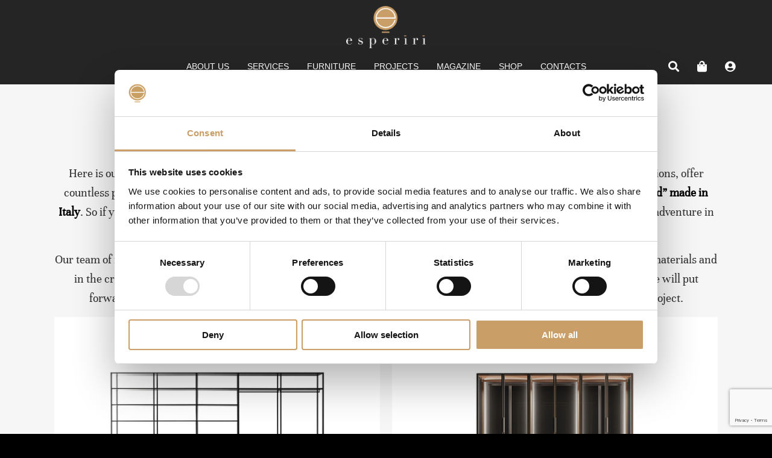

--- FILE ---
content_type: text/html; charset=UTF-8
request_url: https://www.esperiri.com/designer-italian-furniture/wardrobes/
body_size: 20356
content:
<!DOCTYPE html>
<html lang="en-US">
<head>
	<meta charset="UTF-8" />
<!-- [if IE]> <meta http-equiv="X-UA-Compatible" content="IE=Edge"/> <! [endif]-->
<meta name="viewport" content="width=device-width, initial-scale=1">
<link rel="pingback" href="https://www.esperiri.com/xmlrpc.php" />
<script id="Cookiebot" src="https://consent.cookiebot.com/uc.js" data-cbid="28273ceb-cb00-41a1-baf7-64153d9cab3c" type="text/javascript"></script>    <script type="text/javascript">
        if(typeof wbData === 'undefined'){
            var wbData = {
                'isAdmin': false            };
        }
    </script>
	<meta name='robots' content='index, follow, max-image-preview:large, max-snippet:-1, max-video-preview:-1' />

<!-- Google Tag Manager for WordPress by gtm4wp.com -->
<script data-cfasync="false" data-pagespeed-no-defer>
	var gtm4wp_datalayer_name = "dataLayer";
	var dataLayer = dataLayer || [];
</script>
<!-- End Google Tag Manager for WordPress by gtm4wp.com -->		<style>img:is([sizes="auto" i], [sizes^="auto," i]) { contain-intrinsic-size: 3000px 1500px }</style>
		
	<!-- This site is optimized with the Yoast SEO Premium plugin v23.4 (Yoast SEO v23.4) - https://yoast.com/wordpress/plugins/seo/ -->
	<title>Designer Italian Wardrobes - Italian Furniture Online Catalogue | Esperiri</title>
	<meta name="description" content="Discover our Luxury Built In Wardrobes catalogue. With our Experts you Can Create the Most Suitable Designer Italian Wardrobes for all your Bedrooms." />
	<link rel="canonical" href="https://www.esperiri.com/designer-italian-furniture/wardrobes/" />
	<meta property="og:locale" content="en_US" />
	<meta property="og:type" content="article" />
	<meta property="og:title" content="Wardrobes Archives" />
	<meta property="og:description" content="Discover our Luxury Built In Wardrobes catalogue. With our Experts you Can Create the Most Suitable Designer Italian Wardrobes for all your Bedrooms." />
	<meta property="og:url" content="https://www.esperiri.com/designer-italian-furniture/wardrobes/" />
	<meta property="og:site_name" content="Esperiri Milano" />
	<meta name="twitter:card" content="summary_large_image" />
	<!-- / Yoast SEO Premium plugin. -->


<link rel='dns-prefetch' href='//www.google.com' />
<link rel='dns-prefetch' href='//maps.googleapis.com' />
<link rel='dns-prefetch' href='//fonts.googleapis.com' />
<link rel="alternate" type="application/rss+xml" title="Esperiri Milano &raquo; Stories Feed" href="https://www.esperiri.com/web-stories/feed/"><script type="text/javascript">
/* <![CDATA[ */
window._wpemojiSettings = {"baseUrl":"https:\/\/s.w.org\/images\/core\/emoji\/14.0.0\/72x72\/","ext":".png","svgUrl":"https:\/\/s.w.org\/images\/core\/emoji\/14.0.0\/svg\/","svgExt":".svg","source":{"concatemoji":"https:\/\/www.esperiri.com\/wp-includes\/js\/wp-emoji-release.min.js?ver=6.4.2"}};
/*! This file is auto-generated */
!function(i,n){var o,s,e;function c(e){try{var t={supportTests:e,timestamp:(new Date).valueOf()};sessionStorage.setItem(o,JSON.stringify(t))}catch(e){}}function p(e,t,n){e.clearRect(0,0,e.canvas.width,e.canvas.height),e.fillText(t,0,0);var t=new Uint32Array(e.getImageData(0,0,e.canvas.width,e.canvas.height).data),r=(e.clearRect(0,0,e.canvas.width,e.canvas.height),e.fillText(n,0,0),new Uint32Array(e.getImageData(0,0,e.canvas.width,e.canvas.height).data));return t.every(function(e,t){return e===r[t]})}function u(e,t,n){switch(t){case"flag":return n(e,"\ud83c\udff3\ufe0f\u200d\u26a7\ufe0f","\ud83c\udff3\ufe0f\u200b\u26a7\ufe0f")?!1:!n(e,"\ud83c\uddfa\ud83c\uddf3","\ud83c\uddfa\u200b\ud83c\uddf3")&&!n(e,"\ud83c\udff4\udb40\udc67\udb40\udc62\udb40\udc65\udb40\udc6e\udb40\udc67\udb40\udc7f","\ud83c\udff4\u200b\udb40\udc67\u200b\udb40\udc62\u200b\udb40\udc65\u200b\udb40\udc6e\u200b\udb40\udc67\u200b\udb40\udc7f");case"emoji":return!n(e,"\ud83e\udef1\ud83c\udffb\u200d\ud83e\udef2\ud83c\udfff","\ud83e\udef1\ud83c\udffb\u200b\ud83e\udef2\ud83c\udfff")}return!1}function f(e,t,n){var r="undefined"!=typeof WorkerGlobalScope&&self instanceof WorkerGlobalScope?new OffscreenCanvas(300,150):i.createElement("canvas"),a=r.getContext("2d",{willReadFrequently:!0}),o=(a.textBaseline="top",a.font="600 32px Arial",{});return e.forEach(function(e){o[e]=t(a,e,n)}),o}function t(e){var t=i.createElement("script");t.src=e,t.defer=!0,i.head.appendChild(t)}"undefined"!=typeof Promise&&(o="wpEmojiSettingsSupports",s=["flag","emoji"],n.supports={everything:!0,everythingExceptFlag:!0},e=new Promise(function(e){i.addEventListener("DOMContentLoaded",e,{once:!0})}),new Promise(function(t){var n=function(){try{var e=JSON.parse(sessionStorage.getItem(o));if("object"==typeof e&&"number"==typeof e.timestamp&&(new Date).valueOf()<e.timestamp+604800&&"object"==typeof e.supportTests)return e.supportTests}catch(e){}return null}();if(!n){if("undefined"!=typeof Worker&&"undefined"!=typeof OffscreenCanvas&&"undefined"!=typeof URL&&URL.createObjectURL&&"undefined"!=typeof Blob)try{var e="postMessage("+f.toString()+"("+[JSON.stringify(s),u.toString(),p.toString()].join(",")+"));",r=new Blob([e],{type:"text/javascript"}),a=new Worker(URL.createObjectURL(r),{name:"wpTestEmojiSupports"});return void(a.onmessage=function(e){c(n=e.data),a.terminate(),t(n)})}catch(e){}c(n=f(s,u,p))}t(n)}).then(function(e){for(var t in e)n.supports[t]=e[t],n.supports.everything=n.supports.everything&&n.supports[t],"flag"!==t&&(n.supports.everythingExceptFlag=n.supports.everythingExceptFlag&&n.supports[t]);n.supports.everythingExceptFlag=n.supports.everythingExceptFlag&&!n.supports.flag,n.DOMReady=!1,n.readyCallback=function(){n.DOMReady=!0}}).then(function(){return e}).then(function(){var e;n.supports.everything||(n.readyCallback(),(e=n.source||{}).concatemoji?t(e.concatemoji):e.wpemoji&&e.twemoji&&(t(e.twemoji),t(e.wpemoji)))}))}((window,document),window._wpemojiSettings);
/* ]]> */
</script>
<link rel='stylesheet' id='sbi_styles-css' href='https://www.esperiri.com/wp-content/plugins/instagram-feed/css/sbi-styles.min.css?ver=6.5.0' type='text/css' media='all' />
<link rel='stylesheet' id='waboot-style-css' href='https://www.esperiri.com/wp-content/themes/waboot/assets/dist/css/waboot.min.css?ver=1550675200' type='text/css' media='all' />
<style id='wp-emoji-styles-inline-css' type='text/css'>

	img.wp-smiley, img.emoji {
		display: inline !important;
		border: none !important;
		box-shadow: none !important;
		height: 1em !important;
		width: 1em !important;
		margin: 0 0.07em !important;
		vertical-align: -0.1em !important;
		background: none !important;
		padding: 0 !important;
	}
</style>
<link rel='stylesheet' id='wp-block-library-css' href='https://www.esperiri.com/wp-includes/css/dist/block-library/style.min.css?ver=6.4.2' type='text/css' media='all' />
<style id='wp-block-library-theme-inline-css' type='text/css'>
.wp-block-audio figcaption{color:#555;font-size:13px;text-align:center}.is-dark-theme .wp-block-audio figcaption{color:hsla(0,0%,100%,.65)}.wp-block-audio{margin:0 0 1em}.wp-block-code{border:1px solid #ccc;border-radius:4px;font-family:Menlo,Consolas,monaco,monospace;padding:.8em 1em}.wp-block-embed figcaption{color:#555;font-size:13px;text-align:center}.is-dark-theme .wp-block-embed figcaption{color:hsla(0,0%,100%,.65)}.wp-block-embed{margin:0 0 1em}.blocks-gallery-caption{color:#555;font-size:13px;text-align:center}.is-dark-theme .blocks-gallery-caption{color:hsla(0,0%,100%,.65)}.wp-block-image figcaption{color:#555;font-size:13px;text-align:center}.is-dark-theme .wp-block-image figcaption{color:hsla(0,0%,100%,.65)}.wp-block-image{margin:0 0 1em}.wp-block-pullquote{border-bottom:4px solid;border-top:4px solid;color:currentColor;margin-bottom:1.75em}.wp-block-pullquote cite,.wp-block-pullquote footer,.wp-block-pullquote__citation{color:currentColor;font-size:.8125em;font-style:normal;text-transform:uppercase}.wp-block-quote{border-left:.25em solid;margin:0 0 1.75em;padding-left:1em}.wp-block-quote cite,.wp-block-quote footer{color:currentColor;font-size:.8125em;font-style:normal;position:relative}.wp-block-quote.has-text-align-right{border-left:none;border-right:.25em solid;padding-left:0;padding-right:1em}.wp-block-quote.has-text-align-center{border:none;padding-left:0}.wp-block-quote.is-large,.wp-block-quote.is-style-large,.wp-block-quote.is-style-plain{border:none}.wp-block-search .wp-block-search__label{font-weight:700}.wp-block-search__button{border:1px solid #ccc;padding:.375em .625em}:where(.wp-block-group.has-background){padding:1.25em 2.375em}.wp-block-separator.has-css-opacity{opacity:.4}.wp-block-separator{border:none;border-bottom:2px solid;margin-left:auto;margin-right:auto}.wp-block-separator.has-alpha-channel-opacity{opacity:1}.wp-block-separator:not(.is-style-wide):not(.is-style-dots){width:100px}.wp-block-separator.has-background:not(.is-style-dots){border-bottom:none;height:1px}.wp-block-separator.has-background:not(.is-style-wide):not(.is-style-dots){height:2px}.wp-block-table{margin:0 0 1em}.wp-block-table td,.wp-block-table th{word-break:normal}.wp-block-table figcaption{color:#555;font-size:13px;text-align:center}.is-dark-theme .wp-block-table figcaption{color:hsla(0,0%,100%,.65)}.wp-block-video figcaption{color:#555;font-size:13px;text-align:center}.is-dark-theme .wp-block-video figcaption{color:hsla(0,0%,100%,.65)}.wp-block-video{margin:0 0 1em}.wp-block-template-part.has-background{margin-bottom:0;margin-top:0;padding:1.25em 2.375em}
</style>
<link rel='stylesheet' id='wc-blocks-vendors-style-css' href='https://www.esperiri.com/wp-content/plugins/woocommerce/packages/woocommerce-blocks/build/wc-blocks-vendors-style.css?ver=9.4.4' type='text/css' media='all' />
<link rel='stylesheet' id='wc-blocks-style-css' href='https://www.esperiri.com/wp-content/plugins/woocommerce/packages/woocommerce-blocks/build/wc-blocks-style.css?ver=9.4.4' type='text/css' media='all' />
<style id='classic-theme-styles-inline-css' type='text/css'>
/*! This file is auto-generated */
.wp-block-button__link{color:#fff;background-color:#32373c;border-radius:9999px;box-shadow:none;text-decoration:none;padding:calc(.667em + 2px) calc(1.333em + 2px);font-size:1.125em}.wp-block-file__button{background:#32373c;color:#fff;text-decoration:none}
</style>
<style id='global-styles-inline-css' type='text/css'>
body{--wp--preset--color--black: #000000;--wp--preset--color--cyan-bluish-gray: #abb8c3;--wp--preset--color--white: #ffffff;--wp--preset--color--pale-pink: #f78da7;--wp--preset--color--vivid-red: #cf2e2e;--wp--preset--color--luminous-vivid-orange: #ff6900;--wp--preset--color--luminous-vivid-amber: #fcb900;--wp--preset--color--light-green-cyan: #7bdcb5;--wp--preset--color--vivid-green-cyan: #00d084;--wp--preset--color--pale-cyan-blue: #8ed1fc;--wp--preset--color--vivid-cyan-blue: #0693e3;--wp--preset--color--vivid-purple: #9b51e0;--wp--preset--gradient--vivid-cyan-blue-to-vivid-purple: linear-gradient(135deg,rgba(6,147,227,1) 0%,rgb(155,81,224) 100%);--wp--preset--gradient--light-green-cyan-to-vivid-green-cyan: linear-gradient(135deg,rgb(122,220,180) 0%,rgb(0,208,130) 100%);--wp--preset--gradient--luminous-vivid-amber-to-luminous-vivid-orange: linear-gradient(135deg,rgba(252,185,0,1) 0%,rgba(255,105,0,1) 100%);--wp--preset--gradient--luminous-vivid-orange-to-vivid-red: linear-gradient(135deg,rgba(255,105,0,1) 0%,rgb(207,46,46) 100%);--wp--preset--gradient--very-light-gray-to-cyan-bluish-gray: linear-gradient(135deg,rgb(238,238,238) 0%,rgb(169,184,195) 100%);--wp--preset--gradient--cool-to-warm-spectrum: linear-gradient(135deg,rgb(74,234,220) 0%,rgb(151,120,209) 20%,rgb(207,42,186) 40%,rgb(238,44,130) 60%,rgb(251,105,98) 80%,rgb(254,248,76) 100%);--wp--preset--gradient--blush-light-purple: linear-gradient(135deg,rgb(255,206,236) 0%,rgb(152,150,240) 100%);--wp--preset--gradient--blush-bordeaux: linear-gradient(135deg,rgb(254,205,165) 0%,rgb(254,45,45) 50%,rgb(107,0,62) 100%);--wp--preset--gradient--luminous-dusk: linear-gradient(135deg,rgb(255,203,112) 0%,rgb(199,81,192) 50%,rgb(65,88,208) 100%);--wp--preset--gradient--pale-ocean: linear-gradient(135deg,rgb(255,245,203) 0%,rgb(182,227,212) 50%,rgb(51,167,181) 100%);--wp--preset--gradient--electric-grass: linear-gradient(135deg,rgb(202,248,128) 0%,rgb(113,206,126) 100%);--wp--preset--gradient--midnight: linear-gradient(135deg,rgb(2,3,129) 0%,rgb(40,116,252) 100%);--wp--preset--font-size--small: 13px;--wp--preset--font-size--medium: 20px;--wp--preset--font-size--large: 36px;--wp--preset--font-size--x-large: 42px;--wp--preset--spacing--20: 0.44rem;--wp--preset--spacing--30: 0.67rem;--wp--preset--spacing--40: 1rem;--wp--preset--spacing--50: 1.5rem;--wp--preset--spacing--60: 2.25rem;--wp--preset--spacing--70: 3.38rem;--wp--preset--spacing--80: 5.06rem;--wp--preset--shadow--natural: 6px 6px 9px rgba(0, 0, 0, 0.2);--wp--preset--shadow--deep: 12px 12px 50px rgba(0, 0, 0, 0.4);--wp--preset--shadow--sharp: 6px 6px 0px rgba(0, 0, 0, 0.2);--wp--preset--shadow--outlined: 6px 6px 0px -3px rgba(255, 255, 255, 1), 6px 6px rgba(0, 0, 0, 1);--wp--preset--shadow--crisp: 6px 6px 0px rgba(0, 0, 0, 1);}:where(.is-layout-flex){gap: 0.5em;}:where(.is-layout-grid){gap: 0.5em;}body .is-layout-flow > .alignleft{float: left;margin-inline-start: 0;margin-inline-end: 2em;}body .is-layout-flow > .alignright{float: right;margin-inline-start: 2em;margin-inline-end: 0;}body .is-layout-flow > .aligncenter{margin-left: auto !important;margin-right: auto !important;}body .is-layout-constrained > .alignleft{float: left;margin-inline-start: 0;margin-inline-end: 2em;}body .is-layout-constrained > .alignright{float: right;margin-inline-start: 2em;margin-inline-end: 0;}body .is-layout-constrained > .aligncenter{margin-left: auto !important;margin-right: auto !important;}body .is-layout-constrained > :where(:not(.alignleft):not(.alignright):not(.alignfull)){max-width: var(--wp--style--global--content-size);margin-left: auto !important;margin-right: auto !important;}body .is-layout-constrained > .alignwide{max-width: var(--wp--style--global--wide-size);}body .is-layout-flex{display: flex;}body .is-layout-flex{flex-wrap: wrap;align-items: center;}body .is-layout-flex > *{margin: 0;}body .is-layout-grid{display: grid;}body .is-layout-grid > *{margin: 0;}:where(.wp-block-columns.is-layout-flex){gap: 2em;}:where(.wp-block-columns.is-layout-grid){gap: 2em;}:where(.wp-block-post-template.is-layout-flex){gap: 1.25em;}:where(.wp-block-post-template.is-layout-grid){gap: 1.25em;}.has-black-color{color: var(--wp--preset--color--black) !important;}.has-cyan-bluish-gray-color{color: var(--wp--preset--color--cyan-bluish-gray) !important;}.has-white-color{color: var(--wp--preset--color--white) !important;}.has-pale-pink-color{color: var(--wp--preset--color--pale-pink) !important;}.has-vivid-red-color{color: var(--wp--preset--color--vivid-red) !important;}.has-luminous-vivid-orange-color{color: var(--wp--preset--color--luminous-vivid-orange) !important;}.has-luminous-vivid-amber-color{color: var(--wp--preset--color--luminous-vivid-amber) !important;}.has-light-green-cyan-color{color: var(--wp--preset--color--light-green-cyan) !important;}.has-vivid-green-cyan-color{color: var(--wp--preset--color--vivid-green-cyan) !important;}.has-pale-cyan-blue-color{color: var(--wp--preset--color--pale-cyan-blue) !important;}.has-vivid-cyan-blue-color{color: var(--wp--preset--color--vivid-cyan-blue) !important;}.has-vivid-purple-color{color: var(--wp--preset--color--vivid-purple) !important;}.has-black-background-color{background-color: var(--wp--preset--color--black) !important;}.has-cyan-bluish-gray-background-color{background-color: var(--wp--preset--color--cyan-bluish-gray) !important;}.has-white-background-color{background-color: var(--wp--preset--color--white) !important;}.has-pale-pink-background-color{background-color: var(--wp--preset--color--pale-pink) !important;}.has-vivid-red-background-color{background-color: var(--wp--preset--color--vivid-red) !important;}.has-luminous-vivid-orange-background-color{background-color: var(--wp--preset--color--luminous-vivid-orange) !important;}.has-luminous-vivid-amber-background-color{background-color: var(--wp--preset--color--luminous-vivid-amber) !important;}.has-light-green-cyan-background-color{background-color: var(--wp--preset--color--light-green-cyan) !important;}.has-vivid-green-cyan-background-color{background-color: var(--wp--preset--color--vivid-green-cyan) !important;}.has-pale-cyan-blue-background-color{background-color: var(--wp--preset--color--pale-cyan-blue) !important;}.has-vivid-cyan-blue-background-color{background-color: var(--wp--preset--color--vivid-cyan-blue) !important;}.has-vivid-purple-background-color{background-color: var(--wp--preset--color--vivid-purple) !important;}.has-black-border-color{border-color: var(--wp--preset--color--black) !important;}.has-cyan-bluish-gray-border-color{border-color: var(--wp--preset--color--cyan-bluish-gray) !important;}.has-white-border-color{border-color: var(--wp--preset--color--white) !important;}.has-pale-pink-border-color{border-color: var(--wp--preset--color--pale-pink) !important;}.has-vivid-red-border-color{border-color: var(--wp--preset--color--vivid-red) !important;}.has-luminous-vivid-orange-border-color{border-color: var(--wp--preset--color--luminous-vivid-orange) !important;}.has-luminous-vivid-amber-border-color{border-color: var(--wp--preset--color--luminous-vivid-amber) !important;}.has-light-green-cyan-border-color{border-color: var(--wp--preset--color--light-green-cyan) !important;}.has-vivid-green-cyan-border-color{border-color: var(--wp--preset--color--vivid-green-cyan) !important;}.has-pale-cyan-blue-border-color{border-color: var(--wp--preset--color--pale-cyan-blue) !important;}.has-vivid-cyan-blue-border-color{border-color: var(--wp--preset--color--vivid-cyan-blue) !important;}.has-vivid-purple-border-color{border-color: var(--wp--preset--color--vivid-purple) !important;}.has-vivid-cyan-blue-to-vivid-purple-gradient-background{background: var(--wp--preset--gradient--vivid-cyan-blue-to-vivid-purple) !important;}.has-light-green-cyan-to-vivid-green-cyan-gradient-background{background: var(--wp--preset--gradient--light-green-cyan-to-vivid-green-cyan) !important;}.has-luminous-vivid-amber-to-luminous-vivid-orange-gradient-background{background: var(--wp--preset--gradient--luminous-vivid-amber-to-luminous-vivid-orange) !important;}.has-luminous-vivid-orange-to-vivid-red-gradient-background{background: var(--wp--preset--gradient--luminous-vivid-orange-to-vivid-red) !important;}.has-very-light-gray-to-cyan-bluish-gray-gradient-background{background: var(--wp--preset--gradient--very-light-gray-to-cyan-bluish-gray) !important;}.has-cool-to-warm-spectrum-gradient-background{background: var(--wp--preset--gradient--cool-to-warm-spectrum) !important;}.has-blush-light-purple-gradient-background{background: var(--wp--preset--gradient--blush-light-purple) !important;}.has-blush-bordeaux-gradient-background{background: var(--wp--preset--gradient--blush-bordeaux) !important;}.has-luminous-dusk-gradient-background{background: var(--wp--preset--gradient--luminous-dusk) !important;}.has-pale-ocean-gradient-background{background: var(--wp--preset--gradient--pale-ocean) !important;}.has-electric-grass-gradient-background{background: var(--wp--preset--gradient--electric-grass) !important;}.has-midnight-gradient-background{background: var(--wp--preset--gradient--midnight) !important;}.has-small-font-size{font-size: var(--wp--preset--font-size--small) !important;}.has-medium-font-size{font-size: var(--wp--preset--font-size--medium) !important;}.has-large-font-size{font-size: var(--wp--preset--font-size--large) !important;}.has-x-large-font-size{font-size: var(--wp--preset--font-size--x-large) !important;}
.wp-block-navigation a:where(:not(.wp-element-button)){color: inherit;}
:where(.wp-block-post-template.is-layout-flex){gap: 1.25em;}:where(.wp-block-post-template.is-layout-grid){gap: 1.25em;}
:where(.wp-block-columns.is-layout-flex){gap: 2em;}:where(.wp-block-columns.is-layout-grid){gap: 2em;}
.wp-block-pullquote{font-size: 1.5em;line-height: 1.6;}
</style>
<link rel='stylesheet' id='contact-form-7-css' href='https://www.esperiri.com/wp-content/plugins/contact-form-7/includes/css/styles.css?ver=5.9.8' type='text/css' media='all' />
<link rel='stylesheet' id='owlcarousel-css-css' href='https://www.esperiri.com/wp-content/plugins/wbf//vendor/owl.carousel/dist/assets/owl.carousel.css?ver=1524230530' type='text/css' media='all' />
<link rel='stylesheet' id='wb-slideshow-style-css' href='https://www.esperiri.com/wp-content/plugins/waboot-slideshow-3//assets/dist/css/waboot-slideshow.min.css?ver=1563296449' type='text/css' media='all' />
<style id='woocommerce-inline-inline-css' type='text/css'>
.woocommerce form .form-row .required { visibility: visible; }
</style>
<link rel='stylesheet' id='wp-style-css' href='https://www.esperiri.com/wp-content/themes/esperiri/style.css?ver=1535453436' type='text/css' media='all' />
<link rel='stylesheet' id='animate-css-css' href='https://www.esperiri.com/wp-content/themes/esperiri/assets/vendor/animate.min.css?ver=1536835997' type='text/css' media='all' />
<link rel='stylesheet' id='theme-style-css' href='https://www.esperiri.com/wp-content/themes/esperiri/assets/dist/css/main.min.css?ver=1707730888' type='text/css' media='all' />
<link rel='stylesheet' id='google-font-css' href='https://fonts.googleapis.com/css2?family=Playfair+Display%3Aital%2Cwght%400%2C400%3B0%2C700%3B1%2C400%3B1%2C700&#038;display=swap&#038;ver=6.4.2' type='text/css' media='all' />
<link rel='stylesheet' id='tradearea-style-css' href='https://www.esperiri.com/wp-content/themes/esperiri/assets/dist/css/tradearea.min.css?ver=1675075805' type='text/css' media='all' />
<link rel='stylesheet' id='dashicons-css' href='https://www.esperiri.com/wp-includes/css/dashicons.min.css?ver=6.4.2' type='text/css' media='all' />
<link rel='stylesheet' id='wbpagebuilder_css-css' href='https://www.esperiri.com/wp-content/themes/esperiri/components//wb_acf_pagebuilder/assets/dist/css/wbpagebuilder.min.css?ver=1552059888' type='text/css' media='all' />
<link rel='stylesheet' id='component-sharebuttons-style-css' href='https://www.esperiri.com/wp-content/themes/esperiri/components//sharebuttons/assets/dist/css/sharebuttons.css?ver=6.4.2' type='text/css' media='all' />
<link rel='stylesheet' id='component-sharebuttons-style-colored-css' href='https://www.esperiri.com/wp-content/themes/esperiri/components//sharebuttons/assets/dist/css/colored-sharebuttons.css?ver=6.4.2' type='text/css' media='all' />
<link rel='stylesheet' id='fontawesome-regular-css' href='https://www.esperiri.com/wp-content/themes/esperiri/components//font_awesome/assets/dist/css/regular.min.css?ver=1550675299' type='text/css' media='all' />
<link rel='stylesheet' id='fontawesome-solid-css' href='https://www.esperiri.com/wp-content/themes/esperiri/components//font_awesome/assets/dist/css/solid.min.css?ver=1550675299' type='text/css' media='all' />
<link rel='stylesheet' id='fontawesome-brands-css' href='https://www.esperiri.com/wp-content/themes/esperiri/components//font_awesome/assets/dist/css/brands.min.css?ver=1550675299' type='text/css' media='all' />
<link rel='stylesheet' id='fontawesome-css' href='https://www.esperiri.com/wp-content/themes/esperiri/components//font_awesome/assets/dist/css/fontawesome.min.css?ver=1550675299' type='text/css' media='all' />
<link rel='stylesheet' id='components-merged-style-file-css' href='https://www.esperiri.com/wp-content/wbf-wd/esperiri/current-active-components-style.css?ver=1586270001' type='text/css' media='all' />
<link rel='stylesheet' id='client-custom-css' href='https://www.esperiri.com/wp-content/wbf-wd/esperiri/options/client-custom.css?ver=1678447151' type='text/css' media='all' />
<script type="text/javascript" src="https://www.esperiri.com/wp-includes/js/jquery/jquery.min.js?ver=3.7.1" id="jquery-core-js"></script>
<script type="text/javascript" src="https://www.esperiri.com/wp-includes/js/jquery/jquery-migrate.min.js?ver=3.4.1" id="jquery-migrate-js"></script>
<script type="text/javascript" src="https://www.esperiri.com/wp-content/themes/esperiri/components//image_modal/assets/vendor/jquery.colorbox-min.js?ver=1542820921" id="component-image_modal-colorbox-js"></script>
<script type="text/javascript" id="component-image_modal-custom2-js-extra">
/* <![CDATA[ */
var wabootCbox = {"icons":"fontawesome5","elements":"all-images","custom_elements":"","current":"image {current} of {total}"};
/* ]]> */
</script>
<script type="text/javascript" src="https://www.esperiri.com/wp-content/themes/esperiri/components//image_modal/assets/dist/js/imagemodal.js?ver=1550674770" id="component-image_modal-custom2-js"></script>
<script type="text/javascript" src="https://www.esperiri.com/wp-content/themes/esperiri/components//jcf/assets/dist/js/jcf.js?ver=6.4.2" id="jcf-script-js"></script>
<script type="text/javascript" src="https://www.esperiri.com/wp-content/themes/esperiri/components//jcf/assets/dist/js/jcf-init.js?ver=6.4.2" id="jcf-init-script-js"></script>
<script type="text/javascript" src="https://www.esperiri.com/wp-content/themes/esperiri/components//jcf/assets/dist/js/jcf.select.js?ver=6.4.2" id="jcf-select-script-js"></script>
<link rel="https://api.w.org/" href="https://www.esperiri.com/wp-json/" /><link rel="alternate" type="application/json" href="https://www.esperiri.com/wp-json/wp/v2/product_cat/6913" />			<!-- DO NOT COPY THIS SNIPPET! Start of Page Analytics Tracking for HubSpot WordPress plugin v11.3.37-->
			<script class="hsq-set-content-id" data-content-id="listing-page">
				var _hsq = _hsq || [];
				_hsq.push(["setContentType", "listing-page"]);
			</script>
			<!-- DO NOT COPY THIS SNIPPET! End of Page Analytics Tracking for HubSpot WordPress plugin -->
			
<!-- Google Tag Manager for WordPress by gtm4wp.com -->
<!-- GTM Container placement set to manual -->
<script data-cfasync="false" data-pagespeed-no-defer>
	var dataLayer_content = {"pagePostType":"product","pagePostType2":"tax-product","pageCategory":[]};
	dataLayer.push( dataLayer_content );
</script>
<script data-cfasync="false" data-pagespeed-no-defer>
(function(w,d,s,l,i){w[l]=w[l]||[];w[l].push({'gtm.start':
new Date().getTime(),event:'gtm.js'});var f=d.getElementsByTagName(s)[0],
j=d.createElement(s),dl=l!='dataLayer'?'&l='+l:'';j.async=true;j.src=
'//www.googletagmanager.com/gtm.js?id='+i+dl;f.parentNode.insertBefore(j,f);
})(window,document,'script','dataLayer','GTM-NTWTCJG');
</script>
<!-- End Google Tag Manager for WordPress by gtm4wp.com -->    <meta name="viewport" content="width=device-width, initial-scale=1, maximum-scale=1,user-scalable=0"/>
    <script id="mcjs">!function(c,h,i,m,p){m=c.createElement(h),p=c.getElementsByTagName(h)[0],m.async=1,m.src=i,p.parentNode.insertBefore(m,p)}(document,"script","https://chimpstatic.com/mcjs-connected/js/users/ea0f226d4823dccba6660f2af/7218e385efdc241d08431aee8.js");</script>
    <!--[if lt IE 9]>
        <script src="https://www.esperiri.com/wp-content/themes/waboot/assets/dist/js/html5shiv.min.js" type="text/javascript"></script>
        <script src="https://www.esperiri.com/wp-content/themes/waboot/assets/dist/js/respond.min.js" type="text/javascript"></script>
    <![endif]-->
    	<noscript><style>.woocommerce-product-gallery{ opacity: 1 !important; }</style></noscript>
		        <meta property="og:url"                content="https://www.esperiri.com/luxury-italian-furniture/wardrobes/porro-air-wardrobe/" />
			<meta property="og:type"               content="" />
			<meta property="og:title"              content="" />
			<meta property="og:description"        content="" />
			<meta property="og:image"              content="https://www.esperiri.com/wp-content/uploads/2015/11/cropped-IconLOGO.png" />
			<link rel="icon" href="https://www.esperiri.com/wp-content/uploads/2015/11/cropped-IconLOGO-100x100.png" sizes="32x32" />
<link rel="icon" href="https://www.esperiri.com/wp-content/uploads/2015/11/cropped-IconLOGO-300x300.png" sizes="192x192" />
<link rel="apple-touch-icon" href="https://www.esperiri.com/wp-content/uploads/2015/11/cropped-IconLOGO-300x300.png" />
<meta name="msapplication-TileImage" content="https://www.esperiri.com/wp-content/uploads/2015/11/cropped-IconLOGO-300x300.png" />
<style id='components-inline-css' type='text/css'>
/********* header_flex_style **********/
.headerflex__inner {
    display: flex;
    align-items: center;
}

.headerflex__inner .widget,
.headerflex__inner .widget p {
    margin: 0;
}

@media (max-width: 992px) {
    .waboot-desktop-logo {
        display: none;
    }
}
@media (min-width: 992px) {
    .waboot-mobile-logo {
        display: none;
    }
}

@media (min-width: 992px) {

    .header__logo--left .header__logo {
        text-align: left;
        order: 1;
        flex-grow: 2;
    }
    .header__logo--center .header__logo {
        text-align: center;
        order: 2;
        flex-grow: 1;
    }
    .header__logo--right .header__logo {
        text-align: right;
        order: 4;
        flex-grow: 2;
    }

    .header__logo--center .header__widgetarea {
        flex-grow: 1;
        flex-basis: 20%;
    }
    .header__logo--center .header__widgetarea.header--right {
        text-align: right;
    }

    .header__widgetarea.header--left {
        order: 1;
    }
    .header__widgetarea.header--right {
        order: 3;
    }

    .navbar-toggle, .account-toggle, .shop-toggle, .search-toggle {
        display: none;
    }
    .main-navigation {
        flex-grow: 2;
        display: flex;
        justify-content: space-between;
        align-items: center;
        position: relative;
    }
    .main-navigation.nav-center {
        text-align: center;
        justify-content: center;
    }
    .main-navigation.nav-right {
        text-align: right;
        justify-content: flex-end;
    }
    .main-navigation > .navbar-desktop {
        display: flex;
        align-items: center;
        justify-content: center;
        width: 100%;
    }
    .main-navigation .sub-menu {
        position: absolute;
        top: 100%;
        left: 50%;
        z-index: 7;
        padding: 5px 0;
        margin: 0;
        background-color: rgba(202, 158, 103, .95);
        background-clip: padding-box;
        width: 100vw;
        transform: translateX(-50vw);
        display: flex;
        justify-content: center;
        align-items: center;
    }
    .sub-menu .sub-menu {
        background-color: rgba(70, 70, 70, .99);
    }
    .main-navigation.nav-right .sub-menu {
        right: 0;
        left:auto;
    }
}
@media (max-width: 991px) {
    .headerflex__inner {
        flex-wrap: wrap;
        justify-content: space-between;
        gap: 20px;
    }
    .header__widgetarea {
        display: none;
    }
    .main-navigation ul {
        display: none;
        width: 100%;
    }
    .header__logo {
        flex-grow: 1;
    }
    img {
        max-width: 100%;
    }
    .navbar-toggle, .account-toggle {
        float: none;
        padding: 0;
        margin: 0;
        border: 0;
        background-color: transparent;
        font-size: 1em;
    }
    .navbar-toggle .icon-bar {
        display: block;
        width: 20px;
        height: 2px;
        border-radius: 1px;
        background-color: #000;
    }

    .navbar-toggle .icon-bar+.icon-bar {
        margin-top: 4px;
    }

    .account-toggle i {
        color: #ca9e67;
    }

    .main-navigation {
        flex-basis: 100%;
    }
}


/* Navbar Bootstrap */

.main-navigation {
    background-color: transparent;
    border: 0;
    border-radius: 0;
    margin: 0;
}

.main-navigation ul {
    margin: 0;
    padding: 0;
    list-style: none;
}

.main-navigation ul li {
    /*position: relative;*/
}

.main-navigation > ul > li > a {
    padding: 15px;
    /*position: relative;*/
    display: flex;
    align-items: flex-end;
}

/*
.main-navigation ul li.menu-item-has-children > a:after {
    font-family: 'Dashicons';
    content: "\f347";
    opacity: .7;
    margin-left: 5px;
}
*/


.main-navigation > ul > li.menu-item-has-children > a {
    display: flex;
    align-items: center;
    justify-content: space-between;
}
.main-navigation > ul > li.menu-item-has-children > a > i {
    padding-left: 5px;
}

.main-navigation .sub-menu {
    display: none;
}

.main-navigation li:hover > .sub-menu {
    display: flex;
}
@media (max-width: 991px) {
    .main-navigation li:hover > .sub-menu {
        display: grid;
        grid-template-columns: repeat(2, minmax(0, 1fr));
        padding: 5px;
        background-color: rgba(202, 158, 103, .8);
    }
}

.main-navigation .sub-menu li a {
    padding: 10px 15px;
    display: block;
    white-space: nowrap;
    font-size: .7em;
    color: #fff;
}

.main-navigation .navbar-form input {
    padding: 10px;
    border: 1px solid #ddd;
    width: 100%;
}
.main-navigation .navbar-form button {
    display: none;
}

@media only screen and (max-width: 991px) {
    .main-navigation .navbar-brand {
        padding: 10px;
    }
    .main-navigation .navbar-toggle {
        padding: 10px 20px;
    }
}


@media (max-width: 991px) {
    .main-navigation ul.navbar-desktop {
        display: none;
    }
}

@media (min-width: 992px) {
    .main-navigation ul.navbar-account,
    .main-navigation ul.navbar-mobile {
        display: none;
    }
}

@media (max-width: 1199px) {
    .main-navigation > ul > li.menu-item-has-children > a > i {
        padding: 5px 10px;
    }
}

@media (min-width: 1200px) {
    .main-navigation > ul > li.menu-item-has-children > a > i {
        display: none;
    }
}

@media (min-width: 992px) {
    .main-navigation > ul > li.menu-item-has-children > a > i {
        padding-right: 0;
    }
}

@media (min-width: 1400px) {
    .main-navigation > .navbar-desktop {
        justify-content: space-around;
    }
}


/* End Navbar */


</style>
</head>
<body class="archive tax-product_cat term-wardrobes term-6913 wp-embed-responsive theme-waboot woocommerce woocommerce-page woocommerce-no-js full-width product-porro-air-wardrobe" >
    
<!-- GTM Container placement set to manual -->
<!-- Google Tag Manager (noscript) -->
				<noscript><iframe src="https://www.googletagmanager.com/ns.html?id=GTM-NTWTCJG" height="0" width="0" style="display:none;visibility:hidden" aria-hidden="true"></iframe></noscript>
<!-- End Google Tag Manager (noscript) -->	<div id="site-page" class="site-page hfeed site">
		<div id="site-page__wrapper" class="site-page__wrapper wbcontainer--fluid">
        		<!-- BEGIN: site-header -->
		<div class="site-header" data-zone="header">
            
    <div id="headerflex__wrapper" class="headerflex__wrapper navbar--below">
        <div class="headerflex__inner header__logo--center wbcontainer--fluid">
            <div class="header__logo">    <a href="https://www.esperiri.com/">                    <img src="https://www.esperiri.com/wp-content/uploads/2021/08/logo-esperiri.png" class="waboot-desktop-logo" />                            <img src="https://www.esperiri.com/wp-content/uploads/2016/02/Esperiri-HD.png" class="waboot-mobile-logo" />            </a></div>            <a class="account-toggle" href="/dashboard">        <i class="fas fa-user-circle"></i>    </a><a class="shop-toggle" href="/checkout/">    <i class="fas fa-shopping-bag"></i></a><a class="search-toggle menu-item-search menu-item">    <i class="fas fa-search"></i></a><a href="javascript:;" class="navbar-toggle header__toggle header__link--nav slidein-nav__toggle" data-open-sidenav=".sidenavigation">    <span class="sr-only">Toggle navigation</span>    <span class="icon-bar"></span>    <span class="icon-bar"></span>    <span class="icon-bar"></span></a><!--<button type="button" class="navbar-toggle" data-toggle="collapse" data-target=".navbar-main">    <span class="sr-only"></span>    <span class="icon-bar"></span>    <span class="icon-bar"></span>    <span class="icon-bar"></span></button>-->
                            <div class="header__widgetarea header--left">
                                    </div>
                                        <div class="header__widgetarea header--right">
                                    </div>
            
        </div>
    </div>
    <div id="navbar__wrapper" class="navbar__wrapper">
        <div class="navbar__inner wbcontainer--fluid">
            <nav class="main-navigation nav-center" role="navigation">    <ul id="menu-menu-original" class="nav navbar-nav navbar-desktop"><li id="menu-item-56152" class="menu-item menu-item-type-post_type menu-item-object-page menu-item-has-children menu-item-56152"><a href="https://www.esperiri.com/italian-interior-designers/">ABOUT US</a><ul class="sub-menu"><li id="menu-item-56154" class="menu-item menu-item-type-post_type menu-item-object-page menu-item-56154"><a href="https://www.esperiri.com/italian-interior-designers/">The Team</a></li><li id="menu-item-56153" class="menu-item menu-item-type-post_type menu-item-object-page menu-item-56153"><a href="https://www.esperiri.com/italian-interior-design-studio/">The Studio</a></li><li id="menu-item-56160" class="menu-item menu-item-type-post_type menu-item-object-page menu-item-56160"><a href="https://www.esperiri.com/why-buying-furniture-in-italy/">Why Us</a></li></ul></li><li id="menu-item-56155" class="menu-item menu-item-type-post_type menu-item-object-page menu-item-has-children menu-item-56155"><a href="https://www.esperiri.com/services/">SERVICES</a><ul class="sub-menu"><li id="menu-item-56164" class="menu-item menu-item-type-post_type menu-item-object-page menu-item-56164"><a href="https://www.esperiri.com/services/italian-interior-design/">Interior Design</a></li><li id="menu-item-56163" class="menu-item menu-item-type-post_type menu-item-object-page menu-item-56163"><a href="https://www.esperiri.com/services/italian-furniture-shopping-tour/">Shopping Tour</a></li><li id="menu-item-56162" class="menu-item menu-item-type-post_type menu-item-object-page menu-item-56162"><a href="https://www.esperiri.com/services/italian-furniture-suppliers/">Furniture Supply</a></li><li id="menu-item-56161" class="menu-item menu-item-type-post_type menu-item-object-page menu-item-56161"><a href="https://www.esperiri.com/services/luxury-home-renovation/">Home Renovation</a></li></ul></li><li id="menu-item-56156" class="menu-item menu-item-type-post_type menu-item-object-page current-menu-ancestor current_page_ancestor menu-item-has-children menu-item-56156"><a href="https://www.esperiri.com/italian-furniture/">FURNITURE</a><ul class="sub-menu"><li id="menu-item-56157" class="menu-item menu-item-type-post_type menu-item-object-page menu-item-has-children menu-item-56157"><a href="https://www.esperiri.com/italian-furniture-online/italian-interior-design-ideas/">Design Inspiration</a><ul class="sub-menu"><li id="menu-item-56207" class="menu-item menu-item-type-post_type menu-item-object-esproom menu-item-56207"><a href="https://www.esperiri.com/luxury-interior-design/italian-style-living-room/">Living Room</a></li><li id="menu-item-56204" class="menu-item menu-item-type-post_type menu-item-object-esproom menu-item-56204"><a href="https://www.esperiri.com/luxury-interior-design/italian-bedroom-design/">Bedroom</a></li><li id="menu-item-56205" class="menu-item menu-item-type-post_type menu-item-object-esproom menu-item-56205"><a href="https://www.esperiri.com/luxury-interior-design/italian-style-dining-room/">Dining Room</a></li><li id="menu-item-56206" class="menu-item menu-item-type-post_type menu-item-object-esproom menu-item-56206"><a href="https://www.esperiri.com/luxury-interior-design/italian-kitchen-design/">Kitchen</a></li><li id="menu-item-56203" class="menu-item menu-item-type-post_type menu-item-object-esproom menu-item-56203"><a href="https://www.esperiri.com/luxury-interior-design/italian-bathroom-design/">Bathroom</a></li><li id="menu-item-56208" class="menu-item menu-item-type-post_type menu-item-object-esproom menu-item-56208"><a href="https://www.esperiri.com/luxury-interior-design/luxury-outdoor-design/">Outdoor</a></li></ul></li><li id="menu-item-56158" class="menu-item menu-item-type-post_type menu-item-object-page menu-item-56158"><a href="https://www.esperiri.com/italian-furniture-brands/">Furniture Brands</a></li><li id="menu-item-56159" class="menu-item menu-item-type-post_type menu-item-object-page current-menu-ancestor current_page_ancestor menu-item-has-children menu-item-56159"><a href="https://www.esperiri.com/designer-italian-furniture/">Designer Products</a><ul class="sub-menu"><li id="menu-item-56169" class="no-pointer menu-item menu-item-type-custom menu-item-object-custom menu-item-has-children menu-item-56169"><a href="#">Storage</a><ul class="sub-menu"><li id="menu-item-56167" class="menu-item menu-item-type-taxonomy menu-item-object-product_cat menu-item-56167"><a href="https://www.esperiri.com/designer-italian-furniture/wall-units/">Wall Units</a></li><li id="menu-item-56166" class="menu-item menu-item-type-taxonomy menu-item-object-product_cat menu-item-56166"><a href="https://www.esperiri.com/designer-italian-furniture/storage-units/">Storage Units</a></li><li id="menu-item-56168" class="menu-item menu-item-type-taxonomy menu-item-object-product_cat menu-item-56168"><a href="https://www.esperiri.com/designer-italian-furniture/shelves/">Shelves</a></li></ul></li><li id="menu-item-56165" class="menu-item menu-item-type-taxonomy menu-item-object-product_cat menu-item-56165"><a href="https://www.esperiri.com/designer-italian-furniture/kitchens/">Kitchens</a></li><li id="menu-item-56170" class="no-pointer menu-item menu-item-type-custom menu-item-object-custom menu-item-has-children menu-item-56170"><a href="#">Tables</a><ul class="sub-menu"><li id="menu-item-56171" class="menu-item menu-item-type-taxonomy menu-item-object-product_cat menu-item-56171"><a href="https://www.esperiri.com/designer-italian-furniture/tables/">Tables</a></li><li id="menu-item-56173" class="menu-item menu-item-type-taxonomy menu-item-object-product_cat menu-item-56173"><a href="https://www.esperiri.com/designer-italian-furniture/coffee-tables-and-side-tables/">Coffee Tables</a></li><li id="menu-item-56174" class="menu-item menu-item-type-taxonomy menu-item-object-product_cat menu-item-56174"><a href="https://www.esperiri.com/designer-italian-furniture/console-tables/">Console Tables</a></li><li id="menu-item-56172" class="menu-item menu-item-type-taxonomy menu-item-object-product_cat menu-item-56172"><a href="https://www.esperiri.com/designer-italian-furniture/desks/">Desks</a></li></ul></li><li id="menu-item-56175" class="no-pointer menu-item menu-item-type-custom menu-item-object-custom menu-item-has-children menu-item-56175"><a href="#">Seating</a><ul class="sub-menu"><li id="menu-item-56178" class="menu-item menu-item-type-taxonomy menu-item-object-product_cat menu-item-56178"><a href="https://www.esperiri.com/designer-italian-furniture/sofas/">Sofas</a></li><li id="menu-item-56176" class="menu-item menu-item-type-taxonomy menu-item-object-product_cat menu-item-56176"><a href="https://www.esperiri.com/designer-italian-furniture/armchairs/">Armchairs</a></li><li id="menu-item-56177" class="menu-item menu-item-type-taxonomy menu-item-object-product_cat menu-item-56177"><a href="https://www.esperiri.com/designer-italian-furniture/chairs/">Chairs</a></li><li id="menu-item-56179" class="menu-item menu-item-type-taxonomy menu-item-object-product_cat menu-item-56179"><a href="https://www.esperiri.com/designer-italian-furniture/stools/">Stools</a></li><li id="menu-item-56180" class="menu-item menu-item-type-taxonomy menu-item-object-product_cat menu-item-56180"><a href="https://www.esperiri.com/designer-italian-furniture/benches/">Benches</a></li><li id="menu-item-56181" class="menu-item menu-item-type-taxonomy menu-item-object-product_cat menu-item-56181"><a href="https://www.esperiri.com/designer-italian-furniture/poufs/">Poufs</a></li><li id="menu-item-56182" class="menu-item menu-item-type-taxonomy menu-item-object-product_cat menu-item-56182"><a href="https://www.esperiri.com/designer-italian-furniture/daybeds/">Daybeds</a></li></ul></li><li id="menu-item-56187" class="no-pointer menu-item menu-item-type-custom menu-item-object-custom current-menu-ancestor current-menu-parent menu-item-has-children menu-item-56187"><a href="#">Wardrobes</a><ul class="sub-menu"><li id="menu-item-56183" class="menu-item menu-item-type-taxonomy menu-item-object-product_cat current-menu-item menu-item-56183"><a href="https://www.esperiri.com/designer-italian-furniture/wardrobes/" aria-current="page">Wardrobes</a></li><li id="menu-item-56184" class="menu-item menu-item-type-taxonomy menu-item-object-product_cat menu-item-56184"><a href="https://www.esperiri.com/designer-italian-furniture/walk-in-closets/">Walk-in Closets</a></li></ul></li><li id="menu-item-56188" class="no-pointer menu-item menu-item-type-custom menu-item-object-custom menu-item-has-children menu-item-56188"><a href="#">Night</a><ul class="sub-menu"><li id="menu-item-56185" class="menu-item menu-item-type-taxonomy menu-item-object-product_cat menu-item-56185"><a href="https://www.esperiri.com/designer-italian-furniture/beds/">Beds</a></li><li id="menu-item-56186" class="menu-item menu-item-type-taxonomy menu-item-object-product_cat menu-item-56186"><a href="https://www.esperiri.com/designer-italian-furniture/nightstands/">Nightstands</a></li></ul></li><li id="menu-item-56196" class="no-pointer menu-item menu-item-type-custom menu-item-object-custom menu-item-has-children menu-item-56196"><a href="#">Bathroom</a><ul class="sub-menu"><li id="menu-item-56198" class="menu-item menu-item-type-taxonomy menu-item-object-product_cat menu-item-56198"><a href="https://www.esperiri.com/designer-italian-furniture/bathroom-vanities/">Bathroom Vanities</a></li><li id="menu-item-56199" class="menu-item menu-item-type-taxonomy menu-item-object-product_cat menu-item-56199"><a href="https://www.esperiri.com/designer-italian-furniture/sanitaryware/">Sanitaryware</a></li></ul></li><li id="menu-item-56194" class="menu-item menu-item-type-taxonomy menu-item-object-product_cat menu-item-56194"><a href="https://www.esperiri.com/designer-italian-furniture/outdoor/">Outdoor</a></li><li id="menu-item-56197" class="no-pointer menu-item menu-item-type-custom menu-item-object-custom menu-item-has-children menu-item-56197"><a href="#">Doors</a><ul class="sub-menu"><li id="menu-item-56200" class="menu-item menu-item-type-taxonomy menu-item-object-product_cat menu-item-56200"><a href="https://www.esperiri.com/designer-italian-furniture/doors/">Doors</a></li><li id="menu-item-56201" class="menu-item menu-item-type-taxonomy menu-item-object-product_cat menu-item-56201"><a href="https://www.esperiri.com/designer-italian-furniture/boiseries/">Boiseries</a></li></ul></li><li id="menu-item-56195" class="menu-item menu-item-type-taxonomy menu-item-object-product_cat menu-item-56195"><a href="https://www.esperiri.com/designer-italian-furniture/accessories/">Accessories</a></li></ul></li></ul></li><li id="menu-item-56210" class="menu-item__logo menu-item menu-item-type-post_type menu-item-object-page menu-item-home menu-item-56210"><a href="https://www.esperiri.com/"><img src="https://www.esperiri.com/wp-content/uploads/2015/11/cropped-IconLOGO.png"></a></li><li id="menu-item-42839" class="menu-item menu-item-type-post_type menu-item-object-page menu-item-42839"><a href="https://www.esperiri.com/interior-design-projects/">PROJECTS</a></li><li id="menu-item-20810" class="menu-item menu-item-type-post_type menu-item-object-page menu-item-20810"><a href="https://www.esperiri.com/italian-design-magazine/">MAGAZINE</a></li><li id="menu-item-56907" class="menu-item menu-item-type-post_type menu-item-object-page menu-item-56907"><a href="https://www.esperiri.com/shop-online/">SHOP</a></li><li id="menu-item-19296" class="menu-item menu-item-type-post_type menu-item-object-page menu-item-19296"><a href="https://www.esperiri.com/contact-us/">CONTACTS</a></li><li id="menu-item-20846" class="menu-item-account menu-item menu-item-type-post_type menu-item-object-page menu-item-20846"><a href="https://www.esperiri.com/dashboard/"><i class="fas fa-user-circle"></i></a></li></ul>        <ul class="navbar-icons">        <li class="menu-item-search menu-item">            <a><i class="fas fa-search"></i></a>        </li>        <li class="menu-item-cart menu-item menu-item-42309">            <a href="/checkout"><i class="fas fa-shopping-bag"></i></a>        </li>        <li class="menu-item-account menu-item menu-item-20846">            <a href="/dashboard/"><i class="fas fa-user-circle"></i></a>        </li>    </ul>    <ul class="nav navbar-nav navbar-account">        <li class="menu-item"><a href="/dashboard/">Account info</a></li>        <li class="menu-item"><a href="/dashboard/style">Your projects</a></li>        <li class="menu-item"><a href="/dashboard/your-order">Your order</a></li>        <li class="menu-item"><a href="https://www.esperiri.com/wp-login.php?action=logout&amp;redirect_to=https%3A%2F%2Fwww.esperiri.com&amp;_wpnonce=44f2ead68c">Logout</a></li>    </ul></nav>        </div>
    </div>
    <div class="header__search">
        <form id="searchform" class="navbar-form" role="search" action="https://www.esperiri.com" method="get">
            <input id="s" name="s" type="text" placeholder="Search in website &hellip;" value="">
            <button class="btn" id="searchsubmit" type="submit" name="submit">Search</button>
        </form>
    </div>
            		</div>
		<!-- END: site-header --><div id="site-main" class="site-main">
    
    
    <main role="main" class="main-content wbcontainer">
        <div class="site-content wbcol--12">
            <div class="site-content__inner">
                    <header class="woocommerce-products-header">
                    <h1 class="woocommerce-products-header__title page-title">Designer Italian Wardrobes</h1>
        
        <div class="term-description"><p>Here is our selection of <b>designer Italian wardrobes</b>. Each presented solution is able to respond to different types of expectations, offer countless possibilities, guarantee the greatest possible comfort, respond to every type of need. Everything <b>rigorously &#8220;labelled&#8221; made in Italy</b>. So if you are looking for storage solutions for your dressing rooms, for your bedroom or for your home office, start your adventure in the world of Italian design by consulting this selection.</p>
<p>Our team of interior designers will present you different solutions of the best Italian brands, will guide you in the selection of materials and in the creation of the layout that best suits the different rooms of your house. For a bedroom fitted with Italian furniture we will put forward <b>wardrobe ideas and wardrobe designs</b>, we will accompany you step by step throughout your interior design project.</p>
</div>    </header>
<div class="woocommerce-notices-wrapper"></div><ul class="products columns-3">
<li class="product type-product post-52082 status-publish first instock product_cat-wardrobes taxable shipping-taxable purchasable product-type-simple">
	<a href="https://www.esperiri.com/luxury-italian-furniture/wardrobes/porro-air-wardrobe/" class="woocommerce-LoopProduct-link woocommerce-loop-product__link"><img src="https://www.esperiri.com/wp-content/uploads/prodotti/por-air-war/porro-air-wardrobe.png" ></a><h2 class="woocommerce-loop-product__title">Air</h2></li>
<li class="product type-product post-52075 status-publish instock product_cat-wardrobes taxable shipping-taxable purchasable product-type-simple">
	<a href="https://www.esperiri.com/luxury-italian-furniture/wardrobes/boffi-antibes/" class="woocommerce-LoopProduct-link woocommerce-loop-product__link"><img src="https://www.esperiri.com/wp-content/uploads/prodotti/bof-ant-war/boffi-antibes.png" ></a><h2 class="woocommerce-loop-product__title">Antibes</h2></li>
<li class="product type-product post-52072 status-publish last instock product_cat-wardrobes taxable shipping-taxable purchasable product-type-simple">
	<a href="https://www.esperiri.com/luxury-italian-furniture/wardrobes/backstage-bb-italia/" class="woocommerce-LoopProduct-link woocommerce-loop-product__link"><img src="https://www.esperiri.com/wp-content/uploads/prodotti/bb-bac-war/backstage-bb-italia.png" ></a><h2 class="woocommerce-loop-product__title">Backstage</h2></li>
<li class="product type-product post-52073 status-publish first instock product_cat-wardrobes taxable shipping-taxable purchasable product-type-simple">
	<a href="https://www.esperiri.com/luxury-italian-furniture/wardrobes/eracle-maxalto/" class="woocommerce-LoopProduct-link woocommerce-loop-product__link"><img src="https://www.esperiri.com/wp-content/uploads/prodotti/max-era-war/eracle-maxalto.png" ></a><h2 class="woocommerce-loop-product__title">Eracle</h2></li>
<li class="product type-product post-52083 status-publish instock product_cat-wardrobes taxable shipping-taxable purchasable product-type-simple">
	<a href="https://www.esperiri.com/luxury-italian-furniture/wardrobes/porro-storage-system/" class="woocommerce-LoopProduct-link woocommerce-loop-product__link"><img src="https://www.esperiri.com/wp-content/uploads/prodotti/por-sto-war/porro-storage-system.png" ></a><h2 class="woocommerce-loop-product__title">Storage</h2></li>
</ul>
                                </div><!-- .site-content__inner -->
            </div><!-- .site-content -->

        
        </main><!-- .main-content -->

    
    </div><!-- .site-main --><div class="wbcontainer">
<div class="wp-block-group">
  <h2>Designer Italian Wardrobe Manufacturers</h2>
<p><span style="font-weight: 400;">The manufacturers that we use in our projects and recommend to our customers, have over time created <strong>solutions</strong> that are <strong>increasingly</strong> <strong>innovative</strong> and able to meet the needs of contemporary society. New technologies and new sophisticated systems become part of the luxury built in wardrobes of many Italian brands, transforming them into original products with an <strong>unmistakable</strong> <strong>design</strong>. </span></p>
<p><span style="font-weight: 400;"><strong>Quality</strong>, <strong>elegance</strong> and <strong>high attention</strong> to <strong>detail</strong> are always present in all the wardrobes that we present in this selection, from built-in wall cabinets to modular and more flexible solutions. Each Italian brand in this catalogue stands out for its great passion and its constant search for innovative solutions. You will always be sure to find high quality materials, functionality in the composition and beauty in the design of the product. </span></p>

  
      <div class="partners__wrapper">
                        <div class="partner__item">
                  
                  <div class="partner__inner">
                                              <a href="https://www.esperiri.com/italian-furniture-design-partners/porro-furniture/">
                          <div class="partner__image" style="background-image: url('https://www.esperiri.com/wp-content/uploads/2016/04/porroclear.jpg')">
                                                        </div>
                        </a>
                                        </div>

                  <div class="partner__logo">
                                              <a href="https://www.esperiri.com/italian-furniture-design-partners/porro-furniture/"><img src="https://www.esperiri.com/wp-content/uploads/2019/02/porro-1.png" alt="" class="img-responsive" /></a>
                                        </div>

                  <!--<h4></h4>-->

              </div>
                        <div class="partner__item">
                  
                  <div class="partner__inner">
                                              <a href="https://www.esperiri.com/italian-furniture-design-partners/molteni-furniture/">
                          <div class="partner__image" style="background-image: url('https://www.esperiri.com/wp-content/uploads/2018/11/molteni---c.jpg')">
                                                        </div>
                        </a>
                                        </div>

                  <div class="partner__logo">
                                              <a href="https://www.esperiri.com/italian-furniture-design-partners/molteni-furniture/"><img src="https://www.esperiri.com/wp-content/uploads/2018/11/molteni.png" alt="" class="img-responsive" /></a>
                                        </div>

                  <!--<h4></h4>-->

              </div>
                </div>

  <h3>Our Services for your Luxury Wardrobe Design</h3>
<p><span style="font-weight: 400;"><strong>Our team of interior designers</strong> is ready to give you the keys to the doors of the world of Italian design. We will suggest the best designer Italian wardrobes and <strong>guide you in the choice of the most suitable pieces</strong> of furniture for your home, thanks to our <a href="https://www.esperiri.com/services/italian-interior-design/">Italian Interior Design service</a>. With us you will always find a wide range of options: wardrobes with sliding or transparent doors, products with new opening systems or pieces of furniture made of unique materials and with unmistakable features.</span></p>
<p><span style="font-weight: 400;">Our <a href="https://www.esperiri.com/services/italian-furniture-suppliers/">Furniture Selection &amp; Supply service</a> is able to offer you complete assistance from the beginning to the end of the process. Our experts will guide you through every phase, from the initial consultation of the various luxury built in wardrobes to the management of orders, shipping and assembly of the furniture selected by you directly on site. </span></p>
<p><span style="font-weight: 400;">Continue your research in the world of luxury built in wardrobes by consulting our catalogue dedicated to <a href="https://www.esperiri.com/designer-italian-furniture/walk-in-closets/">Italian walk in closets</a>.</span></p>

</div>

<div class="wp-block-group">
  
<div class="wp-block-columns is-layout-flex wp-container-core-columns-layout-1 wp-block-columns-is-layout-flex">
<div class="wp-block-column is-layout-flow wp-block-column-is-layout-flow">
<h3 class="has-text-align-center wp-block-heading" id="h-design-inpirations">Design Inpirations</h3>



<div class="wp-block-image"><figure class="aligncenter size-large is-resized"><img loading="lazy" decoding="async" src="https://www.esperiri.com/wp-content/uploads/2020/11/get-inspired-compress.jpg" alt="" class="wp-image-52577" width="413" height="413" srcset="https://www.esperiri.com/wp-content/uploads/2020/11/get-inspired-compress.jpg 550w, https://www.esperiri.com/wp-content/uploads/2020/11/get-inspired-compress-300x300.jpg 300w, https://www.esperiri.com/wp-content/uploads/2020/11/get-inspired-compress-640x640.jpg 640w, https://www.esperiri.com/wp-content/uploads/2020/11/get-inspired-compress-96x96.jpg 96w, https://www.esperiri.com/wp-content/uploads/2020/11/get-inspired-compress-150x150.jpg 150w, https://www.esperiri.com/wp-content/uploads/2020/11/get-inspired-compress-100x100.jpg 100w" sizes="(max-width: 413px) 100vw, 413px" /></figure></div>



<div class="wp-block-buttons aligncenter is-layout-flex wp-block-buttons-is-layout-flex">
<div class="wp-block-button"><a class="wp-block-button__link" href="https://www.esperiri.com/italian-furniture-online/italian-interior-design-ideas/">Inspirations from our Team</a></div>
</div>
</div>



<div class="wp-block-column is-layout-flow wp-block-column-is-layout-flow">
<h3 class="has-text-align-center wp-block-heading" id="h-product-categories">Product Categories</h3>



<div class="wp-block-image"><figure class="aligncenter size-large is-resized"><img loading="lazy" decoding="async" src="https://www.esperiri.com/wp-content/uploads/2020/11/pdt-category-01-compress.jpg" alt="" class="wp-image-52578" width="413" height="413" srcset="https://www.esperiri.com/wp-content/uploads/2020/11/pdt-category-01-compress.jpg 550w, https://www.esperiri.com/wp-content/uploads/2020/11/pdt-category-01-compress-300x300.jpg 300w, https://www.esperiri.com/wp-content/uploads/2020/11/pdt-category-01-compress-640x640.jpg 640w, https://www.esperiri.com/wp-content/uploads/2020/11/pdt-category-01-compress-96x96.jpg 96w, https://www.esperiri.com/wp-content/uploads/2020/11/pdt-category-01-compress-150x150.jpg 150w, https://www.esperiri.com/wp-content/uploads/2020/11/pdt-category-01-compress-100x100.jpg 100w" sizes="(max-width: 413px) 100vw, 413px" /></figure></div>



<div class="wp-block-buttons aligncenter is-layout-flex wp-block-buttons-is-layout-flex">
<div class="wp-block-button"><a class="wp-block-button__link" href="https://www.esperiri.com/designer-italian-furniture/">Browse per Product Category</a></div>
</div>
</div>
</div>
</div>



<div class="wp-block-group">

  <h2 style="text-align: center;">Related News</h2>

  <div class="blog-classic">

      
          <article role="article" id="post-55867" class="post-55867 post type-post status-publish format-standard has-post-thumbnail hentry category-italian-home-design tag-italian-designer-closet-system tag-italian-design tag-porro-furniture tag-porro-piero-lissoni tag-italian-furniture-guide tag-luxury-wardrobe-design tag-italian-interior-design tag-moroso tag-italian-wardrobe-design tag-mixmatch tag-designer-italian-wardrobes tag-design-inspirations tag-italian-fitted-wardrobes tag-interior-design-inspirations tag-wardrobe-design tag-moodboard-interior-design tag-furniture-design tag-porro-inspiration tag-italian-furniture-prices tag-best-designer-closets tag-italian-fitted-closets tag-porro-italian-furniture">
    <div class="entry__wrapper">
        
            <div class="entry__image">
	<a href="https://www.esperiri.com/italian-home-design/porro-wardrobes/" title="Link to Porro Wardrobes">
		<img width="600" height="364" src="https://www.esperiri.com/wp-content/uploads/2021/06/mixmatch-porro-wardrobes-and-compositions-esperiri-milano-600x364.jpg" class="img-responsive wp-post-image" alt="" title="Porro Wardrobes thumbnail" decoding="async" loading="lazy" srcset="https://www.esperiri.com/wp-content/uploads/2021/06/mixmatch-porro-wardrobes-and-compositions-esperiri-milano-600x364.jpg 600w, https://www.esperiri.com/wp-content/uploads/2021/06/mixmatch-porro-wardrobes-and-compositions-esperiri-milano-1024x622.jpg 1024w, https://www.esperiri.com/wp-content/uploads/2021/06/mixmatch-porro-wardrobes-and-compositions-esperiri-milano-150x91.jpg 150w, https://www.esperiri.com/wp-content/uploads/2021/06/mixmatch-porro-wardrobes-and-compositions-esperiri-milano.jpg 1400w" sizes="(max-width: 600px) 100vw, 600px" />	</a>
</div>
        
        <div class="entry__content">
            <header class="entry__header"><h2 class="entry__title"><a href="https://www.esperiri.com/italian-home-design/porro-wardrobes/">Porro Wardrobes</a></h2></header>            <p>
	Satisfying stylistic and organizational needs, Porro Wardrobes create living sets that combine freedom of expression and rational functionality. Esperiri proposes...	<a class="more__link" href="https://www.esperiri.com/italian-home-design/porro-wardrobes/">
		Continue reading	</a>
</p>                        <footer class="entry__footer"></footer>        </div>
    </div>
</article>

      
          <article role="article" id="post-50656" class="post-50656 post type-post status-publish format-standard has-post-thumbnail hentry category-italian-home-design tag-luxury-furniture tag-high-end-italian-furniture tag-luxury-furniture-prices tag-luxury-design tag-italian-design tag-italian-interior-designers tag-interior-design tag-luxury-wardrobe-design tag-italian-interior-design tag-luxury-wardrobes-accessories tag-italian-brands tag-italian-luxury-furniture tag-italian-luxury-surfaces tag-luxury-bedroom-design tag-italian-furniture tag-luxury-bedroom-furniture">
    <div class="entry__wrapper">
        
            <div class="entry__image">
	<a href="https://www.esperiri.com/italian-home-design/luxury-modern-bedroom-design/" title="Link to Luxury Italian Bedroom">
		<img width="600" height="364" src="https://www.esperiri.com/wp-content/uploads/2020/09/luxury-modern-bedroom-design-esperiri-milano-600x364.jpg" class="img-responsive wp-post-image" alt="" title="Luxury Italian Bedroom thumbnail" decoding="async" loading="lazy" srcset="https://www.esperiri.com/wp-content/uploads/2020/09/luxury-modern-bedroom-design-esperiri-milano-600x364.jpg 600w, https://www.esperiri.com/wp-content/uploads/2020/09/luxury-modern-bedroom-design-esperiri-milano-1024x621.jpg 1024w, https://www.esperiri.com/wp-content/uploads/2020/09/luxury-modern-bedroom-design-esperiri-milano-1536x931.jpg 1536w, https://www.esperiri.com/wp-content/uploads/2020/09/luxury-modern-bedroom-design-esperiri-milano.jpg 1754w" sizes="(max-width: 600px) 100vw, 600px" />	</a>
</div>
        
        <div class="entry__content">
            <header class="entry__header"><h2 class="entry__title"><a href="https://www.esperiri.com/italian-home-design/luxury-modern-bedroom-design/">Luxury Italian Bedroom</a></h2></header>            <p>
	Three proposals of luxury modern bedroom design, each with its own character and style. From the choice of nuances to...	<a class="more__link" href="https://www.esperiri.com/italian-home-design/luxury-modern-bedroom-design/">
		Continue reading	</a>
</p>                        <footer class="entry__footer"></footer>        </div>
    </div>
</article>

      
          <article role="article" id="post-44753" class="post-44753 post type-post status-publish format-standard has-post-thumbnail hentry category-italian-furniture-online tag-luxury-wardrobe-design tag-wardrobe-accessories tag-luxury-wardrobes-accessories tag-walk-in-closets-accessories tag-italian-wardrobe-design tag-designer-italian-wardrobes tag-italian-fitted-wardrobes tag-italian-wardrobe tag-wardrobe-design tag-fitted-wardrobes">
    <div class="entry__wrapper">
        
            <div class="entry__image">
	<a href="https://www.esperiri.com/italian-furniture-online/luxury-wardrobes-accessories/" title="Link to Air purifiers and accessories for Luxury Wardrobes">
		<img width="600" height="337" src="https://www.esperiri.com/wp-content/uploads/2020/05/luxury-wardrobes-accessories-cover-rimadesio-esperiri-milano-11-600x337.jpg" class="img-responsive wp-post-image" alt="" title="Air purifiers and accessories for Luxury Wardrobes thumbnail" decoding="async" loading="lazy" srcset="https://www.esperiri.com/wp-content/uploads/2020/05/luxury-wardrobes-accessories-cover-rimadesio-esperiri-milano-11-600x337.jpg 600w, https://www.esperiri.com/wp-content/uploads/2020/05/luxury-wardrobes-accessories-cover-rimadesio-esperiri-milano-11.jpg 900w" sizes="(max-width: 600px) 100vw, 600px" />	</a>
</div>
        
        <div class="entry__content">
            <header class="entry__header"><h2 class="entry__title"><a href="https://www.esperiri.com/italian-furniture-online/luxury-wardrobes-accessories/">Air purifiers and accessories for Luxury Wardrobes</a></h2></header>            <p>
	Solutions to customize Luxury Wardrobes with Accessories and air purifier systems. Made in Italy proposals for Luxury Wardrobe Design. Luxury...	<a class="more__link" href="https://www.esperiri.com/italian-furniture-online/luxury-wardrobes-accessories/">
		Continue reading	</a>
</p>                        <footer class="entry__footer"></footer>        </div>
    </div>
</article>

      
  </div>

</div>



<div class="wp-block-group">

  <h2 style="text-align: center;">Our Services</h2>

    
<div class="wp-block-columns is-layout-flex wp-container-core-columns-layout-2 wp-block-columns-is-layout-flex">
<div class="wp-block-column is-layout-flow wp-block-column-is-layout-flow">
<div class="wp-block-image"><figure class="aligncenter size-large"><img loading="lazy" decoding="async" width="750" height="500" src="https://www.esperiri.com/wp-content/uploads/2020/05/online-interior-design-project-italian-furniture-esperiri-milano-1.jpg" alt="" class="wp-image-46068" srcset="https://www.esperiri.com/wp-content/uploads/2020/05/online-interior-design-project-italian-furniture-esperiri-milano-1.jpg 750w, https://www.esperiri.com/wp-content/uploads/2020/05/online-interior-design-project-italian-furniture-esperiri-milano-1-600x400.jpg 600w" sizes="(max-width: 750px) 100vw, 750px" /></figure></div>



<div class="wp-block-buttons aligncenter is-layout-flex wp-block-buttons-is-layout-flex">
<div class="wp-block-button"><a class="wp-block-button__link" href="https://www.esperiri.com/services/italian-interior-design/">Italian Interior Design</a></div>
</div>
</div>



<div class="wp-block-column is-layout-flow wp-block-column-is-layout-flow">
<figure class="wp-block-image size-large"><img loading="lazy" decoding="async" width="750" height="500" src="https://www.esperiri.com/wp-content/uploads/2020/05/luxury-furniture-shopping-tour-italian-experience-design-ateliers-esperiri-milano-1.jpg" alt="" class="wp-image-46067" srcset="https://www.esperiri.com/wp-content/uploads/2020/05/luxury-furniture-shopping-tour-italian-experience-design-ateliers-esperiri-milano-1.jpg 750w, https://www.esperiri.com/wp-content/uploads/2020/05/luxury-furniture-shopping-tour-italian-experience-design-ateliers-esperiri-milano-1-600x400.jpg 600w" sizes="(max-width: 750px) 100vw, 750px" /></figure>



<div class="wp-block-buttons aligncenter is-layout-flex wp-block-buttons-is-layout-flex">
<div class="wp-block-button"><a class="wp-block-button__link" href="https://www.esperiri.com/services/italian-furniture-shopping-tour/">Furniture Shopping Tour</a></div>
</div>
</div>



<div class="wp-block-column is-layout-flow wp-block-column-is-layout-flow">
<figure class="wp-block-image size-large"><img loading="lazy" decoding="async" width="750" height="500" src="https://www.esperiri.com/wp-content/uploads/2020/05/luxury-home-staging-procurement-italian-design-esperiri-milano-1.jpg" alt="" class="wp-image-46066" srcset="https://www.esperiri.com/wp-content/uploads/2020/05/luxury-home-staging-procurement-italian-design-esperiri-milano-1.jpg 750w, https://www.esperiri.com/wp-content/uploads/2020/05/luxury-home-staging-procurement-italian-design-esperiri-milano-1-600x400.jpg 600w" sizes="(max-width: 750px) 100vw, 750px" /></figure>



<div class="wp-block-buttons aligncenter is-layout-flex wp-block-buttons-is-layout-flex">
<div class="wp-block-button"><a class="wp-block-button__link" href="https://www.esperiri.com/services/italian-furniture-suppliers/">Italian Furniture Supply</a></div>
</div>
</div>
</div>

</div>

</div>			<!-- BEGIN: footer -->
			<div id="site-footer" class="site-footer" data-zone="footer">
                <div class="widgetarea widgetarea__footer">
	<div id="mc4wp_form_widget-4" class="widget widget_mc4wp_form_widget"><script>(function() {
	window.mc4wp = window.mc4wp || {
		listeners: [],
		forms: {
			on: function(evt, cb) {
				window.mc4wp.listeners.push(
					{
						event   : evt,
						callback: cb
					}
				);
			}
		}
	}
})();
</script><!-- Mailchimp for WordPress v4.10.9 - https://wordpress.org/plugins/mailchimp-for-wp/ --><form id="mc4wp-form-1" class="mc4wp-form mc4wp-form-19767" method="post" data-id="19767" data-name="" ><div class="mc4wp-form-fields"><p>Lovers of Italian Design, Register Today for the Esperiri Newsletter! Be the first to receive offers, news, and articles 
from our online Italian Design Magazine. Shop, experience, and discover the World of Italian Design with Esperiri!</p>
<div class="form__fields">
	<input type="email" name="EMAIL" placeholder="Your e-mail address" required />
	<input type="submit" value="Subscribe" />
</div></div><label style="display: none !important;">Leave this field empty if you're human: <input type="text" name="_mc4wp_honeypot" value="" tabindex="-1" autocomplete="off" /></label><input type="hidden" name="_mc4wp_timestamp" value="1769901236" /><input type="hidden" name="_mc4wp_form_id" value="19767" /><input type="hidden" name="_mc4wp_form_element_id" value="mc4wp-form-1" /><div class="mc4wp-response"></div></form><!-- / Mailchimp for WordPress Plugin --></div></div><div class="footer-flex">
    <div class="footer-flex__widgetarea wbcontainer">
        
                    <div class="footer-flex__widget footer-flex__widget--1">
                <div id="text-8" class="widget widget_text"><h3 class="widget-title">Interior design</h3>			<div class="textwidget"><p><a href="https://www.esperiri.com/services/italian-interior-design/">Italian Interior Design</a></p>
<p><a href="https://www.esperiri.com/services/italian-interior-design-online/">Online Interior Design</a></p>
<p><a href="https://www.esperiri.com/virtual-reality-interior-design/">Virtual Reality</a></p>
</div>
		</div><div id="text-16" class="widget widget_text"><h3 class="widget-title">ITALIAN CONTRACTOR</h3>			<div class="textwidget"><p><a href="https://www.esperiri.com/services/luxury-home-renovation/">Luxury Home Renovation</a></p>
</div>
		</div><div id="text-14" class="widget widget_text"><h3 class="widget-title">FOR REAL ESTATE DEVELOPERS</h3>			<div class="textwidget"><p><a href="https://www.esperiri.com/services/sample-flat-interior-design/">Sample Flat Interior Design</a></p>
</div>
		</div>            </div>
                            <div class="footer-flex__widget footer-flex__widget--2">
                <div id="text-2" class="widget widget_text"><h3 class="widget-title">ITALIAN FURNITURE</h3>			<div class="textwidget"><p><a href="https://www.esperiri.com/services/italian-furniture-suppliers/">Branded Furniture Supply</a></p>
<p><a href="https://www.esperiri.com/services/luxury-bespoke-furniture/">Bespoke Italian Furniture</a></p>
</div>
		</div><div id="text-15" class="widget widget_text"><h3 class="widget-title">SHOPPING TOURS</h3>			<div class="textwidget"><p><a href="https://www.esperiri.com/services/italian-furniture-shopping-tour/">Furniture Shopping Tour</a></p>
<p><a href="https://www.esperiri.com/services/milan-design-week-2024/">Milan Design Week 2024</a></p>
</div>
		</div><div id="text-17" class="widget widget_text"><h3 class="widget-title">FOR PROPERTIES ON SALE</h3>			<div class="textwidget"><p><a href="https://www.esperiri.com/services/luxury-home-staging/">Luxury Home Staging</a></p>
</div>
		</div>            </div>
                            <div class="footer-flex__widget footer-flex__widget--3">
                <div id="custom_html-2" class="widget_text widget widget_custom_html"><h3 class="widget-title">Take inspiration</h3><div class="textwidget custom-html-widget"><a class="wb-instagram" title="instagram" href="https://www.instagram.com/esperirimilano/" target="_blank" rel="nofollow noopener"><i class="fab fa-instagram"></i></a><a class="wb-pinterest" title="pinterest" href="https://it.pinterest.com/esperirimilano" target="_blank" rel="nofollow noopener"><i class="fab fa-pinterest"></i></a><a class="wb-instagram" title="instagram" href="https://www.facebook.com/esperiri/" target="_blank" rel="nofollow noopener"><i class="fab fa-facebook"></i></a>     </div></div><div id="text-10" class="widget widget_text"><h3 class="widget-title">DO YOU NEED HELP?</h3>			<div class="textwidget"><p>Email: <a href="https://www.esperiri.com/contact-us/">Fill in the form</a><br />
Telephone: <a href="tel:+390287159401">+390287159401</a><br />
Check our <a href="https://www.esperiri.com/faq-italian-furniture-milan/">FAQ section</a></p>
</div>
		</div>            </div>
                            <div class="footer-flex__widget footer-flex__widget--4">
                <div id="media_image-2" class="widget widget_media_image"><h3 class="widget-title">Discover your Design Style</h3><a href="https://www.esperiri.com/discover-your-design-style/" target="_blank" rel="noopener"><img width="347" height="210" src="https://www.esperiri.com/wp-content/uploads/2017/07/esperiri_desktop_mockup_no_shadow_28small-1.png" class="image wp-image-19091  attachment-full size-full" alt="" style="max-width: 100%; height: auto;" decoding="async" loading="lazy" /></a></div>            </div>
        
            </div>
</div>
<div data-cookieonly class="closure site-closure" id="colophon" role="contentinfo">
    <div class="closure__inner wbcontainer">    <div class="closure__text">        © Copyright Esperiri – P.I. 09476140968 – All rights reserved                                                         <a href="/terms-of-service">Terms of Service</a> | <a href="/cookies-policy">Cookie Policy</a> |  <a href="https://www.iubenda.com/privacy-policy/33910439" target="_blank">Privacy Policy</a>       </div>        </div></div><!-- .closure -->                			</div>
			<!-- END: footer -->
		</div><!-- END: site-page__wrapper -->
			</div><!-- END: site-page -->
    <div class="slidein navigation-mobile" data-slidein-nav data-slidein-toggle="#slidein-nav__toggle">

        <div class="navigation-mobile__logo">
        <img src="https://www.esperiri.com/wp-content/uploads/2016/02/Esperiri-HD.png" class="" />    </div>
    
    <a data-slidein-close><i class="fa fa-times"></i></a>

    <div class="navigation-mobile__inner">

        <ul id="menu-mobile" class="navigation navbar-nav"><li id="menu-item-56243" class="menu-item menu-item-type-custom menu-item-object-custom menu-item-has-children menu-item-56243"><a href="#">ABOUT US</a>
<ul class="sub-menu">
	<li id="menu-item-56240" class="menu-item menu-item-type-post_type menu-item-object-page menu-item-56240"><a href="https://www.esperiri.com/italian-interior-designers/">The Team</a></li>
	<li id="menu-item-56241" class="menu-item menu-item-type-post_type menu-item-object-page menu-item-56241"><a href="https://www.esperiri.com/italian-interior-design-studio/">The Studio</a></li>
	<li id="menu-item-56242" class="menu-item menu-item-type-post_type menu-item-object-page menu-item-56242"><a href="https://www.esperiri.com/why-buying-furniture-in-italy/">Why us</a></li>
</ul>
</li>
<li id="menu-item-56244" class="menu-item menu-item-type-custom menu-item-object-custom menu-item-has-children menu-item-56244"><a href="#">SERVICES</a>
<ul class="sub-menu">
	<li id="menu-item-56238" class="menu-item menu-item-type-post_type menu-item-object-page menu-item-56238"><a href="https://www.esperiri.com/services/">All Services</a></li>
	<li id="menu-item-56245" class="menu-item menu-item-type-post_type menu-item-object-page menu-item-56245"><a href="https://www.esperiri.com/services/italian-interior-design/">Interior Design</a></li>
	<li id="menu-item-56247" class="menu-item menu-item-type-post_type menu-item-object-page menu-item-56247"><a href="https://www.esperiri.com/services/italian-furniture-shopping-tour/">Shopping Tour</a></li>
	<li id="menu-item-56246" class="menu-item menu-item-type-post_type menu-item-object-page menu-item-56246"><a href="https://www.esperiri.com/services/italian-furniture-suppliers/">Furniture Supply</a></li>
	<li id="menu-item-56251" class="menu-item menu-item-type-post_type menu-item-object-page menu-item-56251"><a href="https://www.esperiri.com/services/luxury-home-renovation/">Home Renovation</a></li>
	<li id="menu-item-56249" class="menu-item menu-item-type-post_type menu-item-object-page menu-item-56249"><a href="https://www.esperiri.com/services/italian-interior-design-online/">Online Interior Design</a></li>
	<li id="menu-item-56253" class="menu-item menu-item-type-post_type menu-item-object-page menu-item-56253"><a href="https://www.esperiri.com/services/milan-design-week-2024/">Milan Design Week</a></li>
	<li id="menu-item-56250" class="menu-item menu-item-type-post_type menu-item-object-page menu-item-56250"><a href="https://www.esperiri.com/services/luxury-bespoke-furniture/">Bespoke Italian Furniture</a></li>
	<li id="menu-item-56252" class="menu-item menu-item-type-post_type menu-item-object-page menu-item-56252"><a href="https://www.esperiri.com/services/luxury-home-staging/">Luxury Home Staging</a></li>
</ul>
</li>
<li id="menu-item-56255" class="menu-item menu-item-type-custom menu-item-object-custom current-menu-ancestor menu-item-has-children menu-item-56255"><a href="#">FURNITURE</a>
<ul class="sub-menu">
	<li id="menu-item-56256" class="menu-item menu-item-type-custom menu-item-object-custom menu-item-has-children menu-item-56256"><a href="#">Design Inspiration</a>
	<ul class="sub-menu">
		<li id="menu-item-56259" class="menu-item menu-item-type-post_type menu-item-object-page menu-item-56259"><a href="https://www.esperiri.com/italian-furniture-online/italian-interior-design-ideas/">Italian Interior Design Ideas</a></li>
		<li id="menu-item-56265" class="menu-item menu-item-type-post_type menu-item-object-esproom menu-item-56265"><a href="https://www.esperiri.com/luxury-interior-design/italian-style-living-room/">Living Room</a></li>
		<li id="menu-item-56264" class="menu-item menu-item-type-post_type menu-item-object-esproom menu-item-56264"><a href="https://www.esperiri.com/luxury-interior-design/italian-bedroom-design/">Bedroom</a></li>
		<li id="menu-item-56263" class="menu-item menu-item-type-post_type menu-item-object-esproom menu-item-56263"><a href="https://www.esperiri.com/luxury-interior-design/italian-style-dining-room/">Dining Room</a></li>
		<li id="menu-item-56262" class="menu-item menu-item-type-post_type menu-item-object-esproom menu-item-56262"><a href="https://www.esperiri.com/luxury-interior-design/italian-kitchen-design/">Kitchen</a></li>
		<li id="menu-item-56261" class="menu-item menu-item-type-post_type menu-item-object-esproom menu-item-56261"><a href="https://www.esperiri.com/luxury-interior-design/italian-bathroom-design/">Bathroom</a></li>
		<li id="menu-item-56260" class="menu-item menu-item-type-post_type menu-item-object-esproom menu-item-56260"><a href="https://www.esperiri.com/luxury-interior-design/luxury-outdoor-design/">Outdoor</a></li>
	</ul>
</li>
	<li id="menu-item-56266" class="menu-item menu-item-type-post_type menu-item-object-page menu-item-56266"><a href="https://www.esperiri.com/italian-furniture-brands/">Furniture Brands</a></li>
	<li id="menu-item-56258" class="menu-item menu-item-type-custom menu-item-object-custom current-menu-ancestor menu-item-has-children menu-item-56258"><a href="#">Designer Products</a>
	<ul class="sub-menu">
		<li id="menu-item-56303" class="menu-item menu-item-type-post_type menu-item-object-page menu-item-56303"><a href="https://www.esperiri.com/designer-italian-furniture/">All Products</a></li>
		<li id="menu-item-56279" class="menu-item menu-item-type-custom menu-item-object-custom menu-item-has-children menu-item-56279"><a href="#">Storage</a>
		<ul class="sub-menu">
			<li id="menu-item-56273" class="menu-item menu-item-type-taxonomy menu-item-object-product_cat menu-item-56273"><a href="https://www.esperiri.com/designer-italian-furniture/wall-units/">Wall Units</a></li>
			<li id="menu-item-56278" class="menu-item menu-item-type-taxonomy menu-item-object-product_cat menu-item-56278"><a href="https://www.esperiri.com/designer-italian-furniture/storage-units/">Storage Units</a></li>
			<li id="menu-item-56286" class="menu-item menu-item-type-taxonomy menu-item-object-product_cat menu-item-56286"><a href="https://www.esperiri.com/designer-italian-furniture/shelves/">Shelves</a></li>
		</ul>
</li>
		<li id="menu-item-56274" class="menu-item menu-item-type-taxonomy menu-item-object-product_cat menu-item-56274"><a href="https://www.esperiri.com/designer-italian-furniture/kitchens/">Kitchens</a></li>
		<li id="menu-item-56280" class="menu-item menu-item-type-custom menu-item-object-custom menu-item-has-children menu-item-56280"><a href="#">Tables</a>
		<ul class="sub-menu">
			<li id="menu-item-56289" class="menu-item menu-item-type-taxonomy menu-item-object-product_cat menu-item-56289"><a href="https://www.esperiri.com/designer-italian-furniture/tables/">Tables</a></li>
			<li id="menu-item-56287" class="menu-item menu-item-type-taxonomy menu-item-object-product_cat menu-item-56287"><a href="https://www.esperiri.com/designer-italian-furniture/coffee-tables-and-side-tables/">Coffee Tables</a></li>
			<li id="menu-item-56288" class="menu-item menu-item-type-taxonomy menu-item-object-product_cat menu-item-56288"><a href="https://www.esperiri.com/designer-italian-furniture/console-tables/">Console Tables</a></li>
			<li id="menu-item-56290" class="menu-item menu-item-type-taxonomy menu-item-object-product_cat menu-item-56290"><a href="https://www.esperiri.com/designer-italian-furniture/desks/">Desks</a></li>
		</ul>
</li>
		<li id="menu-item-56281" class="menu-item menu-item-type-custom menu-item-object-custom menu-item-has-children menu-item-56281"><a href="#">Seating</a>
		<ul class="sub-menu">
			<li id="menu-item-56291" class="menu-item menu-item-type-taxonomy menu-item-object-product_cat menu-item-56291"><a href="https://www.esperiri.com/designer-italian-furniture/sofas/">Sofas</a></li>
			<li id="menu-item-56292" class="menu-item menu-item-type-taxonomy menu-item-object-product_cat menu-item-56292"><a href="https://www.esperiri.com/designer-italian-furniture/armchairs/">Armchairs</a></li>
			<li id="menu-item-56277" class="menu-item menu-item-type-taxonomy menu-item-object-product_cat menu-item-56277"><a href="https://www.esperiri.com/designer-italian-furniture/chairs/">Chairs</a></li>
			<li id="menu-item-56293" class="menu-item menu-item-type-taxonomy menu-item-object-product_cat menu-item-56293"><a href="https://www.esperiri.com/designer-italian-furniture/stools/">Stools</a></li>
			<li id="menu-item-56294" class="menu-item menu-item-type-taxonomy menu-item-object-product_cat menu-item-56294"><a href="https://www.esperiri.com/designer-italian-furniture/benches/">Benches</a></li>
			<li id="menu-item-56295" class="menu-item menu-item-type-taxonomy menu-item-object-product_cat menu-item-56295"><a href="https://www.esperiri.com/designer-italian-furniture/poufs/">Poufs</a></li>
			<li id="menu-item-56296" class="menu-item menu-item-type-taxonomy menu-item-object-product_cat menu-item-56296"><a href="https://www.esperiri.com/designer-italian-furniture/daybeds/">Daybeds</a></li>
		</ul>
</li>
		<li id="menu-item-56282" class="menu-item menu-item-type-custom menu-item-object-custom current-menu-ancestor current-menu-parent menu-item-has-children menu-item-56282"><a href="#">Wardrobes</a>
		<ul class="sub-menu">
			<li id="menu-item-56275" class="menu-item menu-item-type-taxonomy menu-item-object-product_cat current-menu-item menu-item-56275"><a href="https://www.esperiri.com/designer-italian-furniture/wardrobes/" aria-current="page">Wardrobes</a></li>
			<li id="menu-item-56276" class="menu-item menu-item-type-taxonomy menu-item-object-product_cat menu-item-56276"><a href="https://www.esperiri.com/designer-italian-furniture/walk-in-closets/">Walk-in Closets</a></li>
		</ul>
</li>
		<li id="menu-item-56283" class="menu-item menu-item-type-custom menu-item-object-custom menu-item-has-children menu-item-56283"><a href="#">Night</a>
		<ul class="sub-menu">
			<li id="menu-item-56297" class="menu-item menu-item-type-taxonomy menu-item-object-product_cat menu-item-56297"><a href="https://www.esperiri.com/designer-italian-furniture/beds/">Beds</a></li>
			<li id="menu-item-56298" class="menu-item menu-item-type-taxonomy menu-item-object-product_cat menu-item-56298"><a href="https://www.esperiri.com/designer-italian-furniture/nightstands/">Nightstands</a></li>
		</ul>
</li>
		<li id="menu-item-56284" class="menu-item menu-item-type-custom menu-item-object-custom menu-item-has-children menu-item-56284"><a href="#">Bathroom</a>
		<ul class="sub-menu">
			<li id="menu-item-56272" class="menu-item menu-item-type-taxonomy menu-item-object-product_cat menu-item-56272"><a href="https://www.esperiri.com/designer-italian-furniture/bathroom-vanities/">Bathroom Vanities</a></li>
			<li id="menu-item-56299" class="menu-item menu-item-type-taxonomy menu-item-object-product_cat menu-item-56299"><a href="https://www.esperiri.com/designer-italian-furniture/sanitaryware/">Sanitaryware</a></li>
		</ul>
</li>
		<li id="menu-item-56270" class="menu-item menu-item-type-taxonomy menu-item-object-product_cat menu-item-56270"><a href="https://www.esperiri.com/designer-italian-furniture/outdoor/">Outdoor</a></li>
		<li id="menu-item-56285" class="menu-item menu-item-type-custom menu-item-object-custom menu-item-has-children menu-item-56285"><a href="#">Doors</a>
		<ul class="sub-menu">
			<li id="menu-item-56300" class="menu-item menu-item-type-taxonomy menu-item-object-product_cat menu-item-56300"><a href="https://www.esperiri.com/designer-italian-furniture/doors/">Doors</a></li>
			<li id="menu-item-56301" class="menu-item menu-item-type-taxonomy menu-item-object-product_cat menu-item-56301"><a href="https://www.esperiri.com/designer-italian-furniture/boiseries/">Boiseries</a></li>
		</ul>
</li>
		<li id="menu-item-56302" class="menu-item menu-item-type-taxonomy menu-item-object-product_cat menu-item-56302"><a href="https://www.esperiri.com/designer-italian-furniture/accessories/">Accessories</a></li>
	</ul>
</li>
</ul>
</li>
<li id="menu-item-56267" class="menu-item menu-item-type-post_type menu-item-object-page menu-item-56267"><a href="https://www.esperiri.com/interior-design-projects/">PROJECTS</a></li>
<li id="menu-item-56268" class="menu-item menu-item-type-post_type menu-item-object-page menu-item-56268"><a href="https://www.esperiri.com/italian-design-magazine/">MAGAZINE</a></li>
<li id="menu-item-56269" class="menu-item menu-item-type-post_type menu-item-object-page menu-item-56269"><a href="https://www.esperiri.com/contact-us/">CONTACTS</a></li>
<li id="menu-item-56308" class="menu-item-cart menu-item menu-item-type-custom menu-item-object-custom menu-item-56308"><a href="/shop-online"><i class="fas fa-shopping-bag"></i></a></li>
<li id="menu-item-56310" class="menu-item-account menu-item menu-item-type-post_type menu-item-object-page menu-item-56310"><a href="https://www.esperiri.com/dashboard/"><i class="fas fa-user-circle"></i></a></li>
</ul>
    </div>

</div>
	
<!-- This site is optimized with the Schema Premium ver.1.2.7.2 - https://schema.press -->
<!-- Schema Premium Plugin -->

<div class="si-mobile-check"></div><script>(function() {function maybePrefixUrlField () {
  const value = this.value.trim()
  if (value !== '' && value.indexOf('http') !== 0) {
    this.value = 'http://' + value
  }
}

const urlFields = document.querySelectorAll('.mc4wp-form input[type="url"]')
for (let j = 0; j < urlFields.length; j++) {
  urlFields[j].addEventListener('blur', maybePrefixUrlField)
}
})();</script><!-- Instagram Feed JS -->
<script type="text/javascript">
var sbiajaxurl = "https://www.esperiri.com/wp-admin/admin-ajax.php";
</script>
<!-- Start of Async HubSpot Analytics Code -->
<script type="text/javascript">
(function(d,s,i,r) {
if (d.getElementById(i)){return;}
var n=d.createElement(s),e=d.getElementsByTagName(s)[0];
n.id=i;n.src='//js.hs-analytics.net/analytics/'+(Math.ceil(new Date()/r)*r)+'/8561174.js';
e.parentNode.insertBefore(n, e);
})(document,"script","hs-analytics",300000);
</script>
<!-- End of Async HubSpot Analytics Code -->
	<script type="text/javascript">
		(function () {
			var c = document.body.className;
			c = c.replace(/woocommerce-no-js/, 'woocommerce-js');
			document.body.className = c;
		})();
	</script>
	<style id='core-block-supports-inline-css' type='text/css'>
.wp-container-core-columns-layout-1.wp-container-core-columns-layout-1{flex-wrap:nowrap;}.wp-container-core-columns-layout-2.wp-container-core-columns-layout-2{flex-wrap:nowrap;}
</style>
<script type="text/javascript" src="https://www.esperiri.com/wp-content/plugins/wbf/assets/vendor/owl.carousel.min.js?ver=1563296448" id="owlcarousel-js-js"></script>
<script type="text/javascript" src="https://www.esperiri.com/wp-includes/js/underscore.min.js?ver=1.13.4" id="underscore-js"></script>
<script type="text/javascript" src="https://www.esperiri.com/wp-includes/js/backbone.min.js?ver=1.5.0" id="backbone-js"></script>
<script type="text/javascript" src="https://www.esperiri.com/wp-content/plugins/waboot-slideshow-3/assets/dist/js/bundle.js?ver=1563296449" id="wb-slideshow-js"></script>
<script type="text/javascript" src="https://www.esperiri.com/wp-content/plugins/waboot-slideshow-3/assets/dist/js/owlcarousel-custom.min.js?ver=1563296449" id="wb-slideshow-owlcarousel-js"></script>
<script type="text/javascript" src="https://www.esperiri.com/wp-content/plugins/woocommerce/assets/js/jquery-blockui/jquery.blockUI.min.js?ver=2.7.0-wc.7.4.1" id="jquery-blockui-js"></script>
<script type="text/javascript" id="wc-add-to-cart-js-extra">
/* <![CDATA[ */
var wc_add_to_cart_params = {"ajax_url":"\/wp-admin\/admin-ajax.php","wc_ajax_url":"\/?wc-ajax=%%endpoint%%","i18n_view_cart":"View cart","cart_url":"https:\/\/www.esperiri.com\/cart\/","is_cart":"","cart_redirect_after_add":"no"};
/* ]]> */
</script>
<script type="text/javascript" src="https://www.esperiri.com/wp-content/plugins/woocommerce/assets/js/frontend/add-to-cart.min.js?ver=7.4.1" id="wc-add-to-cart-js"></script>
<script type="text/javascript" src="https://www.esperiri.com/wp-content/plugins/woocommerce/assets/js/js-cookie/js.cookie.min.js?ver=2.1.4-wc.7.4.1" id="js-cookie-js"></script>
<script type="text/javascript" id="woocommerce-js-extra">
/* <![CDATA[ */
var woocommerce_params = {"ajax_url":"\/wp-admin\/admin-ajax.php","wc_ajax_url":"\/?wc-ajax=%%endpoint%%"};
/* ]]> */
</script>
<script type="text/javascript" src="https://www.esperiri.com/wp-content/plugins/woocommerce/assets/js/frontend/woocommerce.min.js?ver=7.4.1" id="woocommerce-js"></script>
<script type="text/javascript" id="wc-cart-fragments-js-extra">
/* <![CDATA[ */
var wc_cart_fragments_params = {"ajax_url":"\/wp-admin\/admin-ajax.php","wc_ajax_url":"\/?wc-ajax=%%endpoint%%","cart_hash_key":"wc_cart_hash_9b83d6d6d4e91b1b4590a0be063f7b7e","fragment_name":"wc_fragments_9b83d6d6d4e91b1b4590a0be063f7b7e","request_timeout":"5000"};
/* ]]> */
</script>
<script type="text/javascript" src="https://www.esperiri.com/wp-content/plugins/woocommerce/assets/js/frontend/cart-fragments.min.js?ver=7.4.1" id="wc-cart-fragments-js"></script>
<script type="text/javascript" id="google-invisible-recaptcha-js-before">
/* <![CDATA[ */
var renderInvisibleReCaptcha = function() {

    for (var i = 0; i < document.forms.length; ++i) {
        var form = document.forms[i];
        var holder = form.querySelector('.inv-recaptcha-holder');

        if (null === holder) continue;
		holder.innerHTML = '';

         (function(frm){
			var cf7SubmitElm = frm.querySelector('.wpcf7-submit');
            var holderId = grecaptcha.render(holder,{
                'sitekey': '6LdAinQUAAAAAG-o1rlCoQlZdQSyQ-tS3UUhbtIC', 'size': 'invisible', 'badge' : 'bottomright',
                'callback' : function (recaptchaToken) {
					if((null !== cf7SubmitElm) && (typeof jQuery != 'undefined')){jQuery(frm).submit();grecaptcha.reset(holderId);return;}
					 HTMLFormElement.prototype.submit.call(frm);
                },
                'expired-callback' : function(){grecaptcha.reset(holderId);}
            });

			if(null !== cf7SubmitElm && (typeof jQuery != 'undefined') ){
				jQuery(cf7SubmitElm).off('click').on('click', function(clickEvt){
					clickEvt.preventDefault();
					grecaptcha.execute(holderId);
				});
			}
			else
			{
				frm.onsubmit = function (evt){evt.preventDefault();grecaptcha.execute(holderId);};
			}


        })(form);
    }
};
/* ]]> */
</script>
<script type="text/javascript" async defer src="https://www.google.com/recaptcha/api.js?onload=renderInvisibleReCaptcha&amp;render=explicit" id="google-invisible-recaptcha-js"></script>
<script type="text/javascript" src="https://www.esperiri.com/wp-content/plugins/duracelltomi-google-tag-manager/dist/js/gtm4wp-form-move-tracker.js?ver=1.22.3" id="gtm4wp-form-move-tracker-js"></script>
<script type="text/javascript" src="https://www.esperiri.com/wp-content/themes/esperiri/assets/vendor/jquery.sticky-kit.min.js?ver=1537977223" id="stickykit-js"></script>
<script type="text/javascript" src="https://www.esperiri.com/wp-content/themes/esperiri/assets/vendor/jquery.filterizr.min.js?ver=1585059433" id="filterizr-js"></script>
<script type="text/javascript" src="https://www.esperiri.com/wp-content/themes/esperiri/assets/vendor/jquery.visible.min.js?ver=1573575857" id="visible-check-js"></script>
<script type="text/javascript" src="https://www.esperiri.com/wp-includes/js/jquery/ui/core.min.js?ver=1.13.2" id="jquery-ui-core-js"></script>
<script type="text/javascript" src="https://www.esperiri.com/wp-includes/js/jquery/ui/datepicker.min.js?ver=1.13.2" id="jquery-ui-datepicker-js"></script>
<script type="text/javascript" id="jquery-ui-datepicker-js-after">
/* <![CDATA[ */
jQuery(function(jQuery){jQuery.datepicker.setDefaults({"closeText":"Close","currentText":"Today","monthNames":["January","February","March","April","May","June","July","August","September","October","November","December"],"monthNamesShort":["Jan","Feb","Mar","Apr","May","Jun","Jul","Aug","Sep","Oct","Nov","Dec"],"nextText":"Next","prevText":"Previous","dayNames":["Sunday","Monday","Tuesday","Wednesday","Thursday","Friday","Saturday"],"dayNamesShort":["Sun","Mon","Tue","Wed","Thu","Fri","Sat"],"dayNamesMin":["S","M","T","W","T","F","S"],"dateFormat":"d MM yy","firstDay":1,"isRTL":false});});
/* ]]> */
</script>
<script type="text/javascript" src="https://www.esperiri.com/wp-includes/js/imagesloaded.min.js?ver=5.0.0" id="imagesloaded-js"></script>
<script type="text/javascript" src="https://www.esperiri.com/wp-includes/js/masonry.min.js?ver=4.2.2" id="masonry-js"></script>
<script type="text/javascript" src="https://www.esperiri.com/wp-includes/js/jquery/jquery.masonry.min.js?ver=3.1.2b" id="jquery-masonry-js"></script>
<script type="text/javascript" src="https://maps.googleapis.com/maps/api/js?key=AIzaSyDrNQ5-9Ch1w08B4WL1mZsZqq-5FOJYnUo&amp;ver=6.4.2" id="googlemap-js"></script>
<script type="text/javascript" id="theme-scripts-js-extra">
/* <![CDATA[ */
var espData = {"ajaxUrl":"https:\/\/www.esperiri.com\/wp-admin\/admin-ajax.php","availablePkgs":[],"marker_clusterer_image_uri":"https:\/\/www.esperiri.com\/wp-content\/themes\/esperiri\/assets\/images\/markerclusterer\/m"};
/* ]]> */
</script>
<script type="text/javascript" src="https://www.esperiri.com/wp-content/themes/esperiri/assets/dist/js/main.min.js?ver=1703364234" id="theme-scripts-js"></script>
<script type="text/javascript" src="https://www.esperiri.com/wp-content/themes/esperiri/assets/vendor/markerclusterer.min.js?ver=6.4.2" id="markerclustererplus-js"></script>
<script type="text/javascript" src="https://www.esperiri.com/wp-content/themes/esperiri/assets/vendor/selectric/jquery.selectric.min.js?ver=1515708850" id="selectric-js"></script>
<script type="text/javascript" src="https://www.esperiri.com/wp-content/themes/esperiri/assets/vendor/jcf/jcf.js?ver=1462360822" id="jcf-js"></script>
<script type="text/javascript" src="https://www.esperiri.com/wp-content/themes/esperiri/assets/vendor/jcf/jcf.file.js?ver=1462360822" id="jcf-file-js"></script>
<script type="text/javascript" src="https://www.esperiri.com/wp-content/themes/esperiri/assets/vendor/imagesloaded.pkgd.min.js?ver=1565255818" id="images-loaded-js"></script>
<script type="text/javascript" id="survey-script-js-extra">
/* <![CDATA[ */
var espSurveyData = {"ajaxUrl":"https:\/\/www.esperiri.com\/wp-admin\/admin-ajax.php","questionsURL":"https:\/\/www.esperiri.com\/wp-json\/esperiri\/v1\/survey\/questions","responsesURL":"https:\/\/www.esperiri.com\/wp-json\/esperiri\/v1\/survey\/responses","thankYou":"https:\/\/www.esperiri.com\/survey-thankyou"};
/* ]]> */
</script>
<script type="text/javascript" src="https://www.esperiri.com/wp-content/themes/esperiri/assets/dist/js/surveyNew.min.js?ver=1606748915" id="survey-script-js"></script>
<script type="text/javascript" id="tradearea-script-js-extra">
/* <![CDATA[ */
var wpApiSettings = {"basePath":"https:\/\/www.esperiri.com\/wp-json\/","nonce":"977f4d7ec7"};
/* ]]> */
</script>
<script type="text/javascript" src="https://www.esperiri.com/wp-content/themes/esperiri/assets/dist/js/tradearea.min.js?ver=1675075805" id="tradearea-script-js"></script>
<script type="text/javascript" src="https://www.esperiri.com/wp-content/themes/esperiri/components//header_flex/assets/dist/js/headerFlex.js?ver=6.4.2" id="header_flex_scripts-js"></script>
<script type="text/javascript" src="https://www.esperiri.com/wp-content/themes/esperiri/components//wb_acf_pagebuilder/assets/dist/js/imagesloaded.pkgd.min.js?ver=1535467864" id="imagesloaded_js-js"></script>
<script type="text/javascript" src="https://www.esperiri.com/wp-content/themes/esperiri/components//wb_acf_pagebuilder/assets/vendor/in-view/in-view.min.js?ver=1536833912" id="inview_js-js"></script>
<script type="text/javascript" src="https://www.esperiri.com/wp-content/themes/esperiri/components//wb_acf_pagebuilder/assets/vendor/rellax/rellax.min.js?ver=1536681374" id="rellax_js-js"></script>
<script type="text/javascript" src="https://www.esperiri.com/wp-content/themes/esperiri/components//wb_acf_pagebuilder/assets/vendor/jquery.parallax-1.1.3.js?ver=1536936519" id="parallax-js"></script>
<script type="text/javascript" src="https://www.esperiri.com/wp-includes/js/jquery/ui/tabs.min.js?ver=1.13.2" id="jquery-ui-tabs-js"></script>
<script type="text/javascript" src="https://www.esperiri.com/wp-includes/js/jquery/ui/accordion.min.js?ver=1.13.2" id="jquery-ui-accordion-js"></script>
<script type="text/javascript" src="https://www.esperiri.com/wp-content/themes/esperiri/components//wb_acf_pagebuilder/assets/dist/js/pagebuilder.js?ver=1543418712" id="wb_pagebuilder_js-js"></script>
<script type="text/javascript" src="https://www.esperiri.com/wp-content/themes/esperiri/components//sharebuttons/assets/dist/js/sharebuttons.min.js?ver=6.4.2" id="component-sharebuttons-js"></script>
<script type="text/javascript" id="gforms_recaptcha_recaptcha-js-extra">
/* <![CDATA[ */
var gforms_recaptcha_recaptcha_strings = {"site_key":"6Lf-0nEpAAAAAAlsreBZHUoqhEUjuT090yjHE9ss","ajaxurl":"https:\/\/www.esperiri.com\/wp-admin\/admin-ajax.php","nonce":"8cb6694ce8"};
/* ]]> */
</script>
<script type="text/javascript" src="https://www.google.com/recaptcha/api.js?render=6Lf-0nEpAAAAAAlsreBZHUoqhEUjuT090yjHE9ss&amp;ver=1.6.0" id="gforms_recaptcha_recaptcha-js"></script>
<script type="text/javascript" defer src="https://www.esperiri.com/wp-content/plugins/mailchimp-for-wp/assets/js/forms.js?ver=4.10.9" id="mc4wp-forms-api-js"></script>
	</body>
</html>

--- FILE ---
content_type: text/html; charset=utf-8
request_url: https://www.google.com/recaptcha/api2/anchor?ar=1&k=6Lf-0nEpAAAAAAlsreBZHUoqhEUjuT090yjHE9ss&co=aHR0cHM6Ly93d3cuZXNwZXJpcmkuY29tOjQ0Mw..&hl=en&v=N67nZn4AqZkNcbeMu4prBgzg&size=invisible&anchor-ms=20000&execute-ms=30000&cb=7cozgbqtl4me
body_size: 48662
content:
<!DOCTYPE HTML><html dir="ltr" lang="en"><head><meta http-equiv="Content-Type" content="text/html; charset=UTF-8">
<meta http-equiv="X-UA-Compatible" content="IE=edge">
<title>reCAPTCHA</title>
<style type="text/css">
/* cyrillic-ext */
@font-face {
  font-family: 'Roboto';
  font-style: normal;
  font-weight: 400;
  font-stretch: 100%;
  src: url(//fonts.gstatic.com/s/roboto/v48/KFO7CnqEu92Fr1ME7kSn66aGLdTylUAMa3GUBHMdazTgWw.woff2) format('woff2');
  unicode-range: U+0460-052F, U+1C80-1C8A, U+20B4, U+2DE0-2DFF, U+A640-A69F, U+FE2E-FE2F;
}
/* cyrillic */
@font-face {
  font-family: 'Roboto';
  font-style: normal;
  font-weight: 400;
  font-stretch: 100%;
  src: url(//fonts.gstatic.com/s/roboto/v48/KFO7CnqEu92Fr1ME7kSn66aGLdTylUAMa3iUBHMdazTgWw.woff2) format('woff2');
  unicode-range: U+0301, U+0400-045F, U+0490-0491, U+04B0-04B1, U+2116;
}
/* greek-ext */
@font-face {
  font-family: 'Roboto';
  font-style: normal;
  font-weight: 400;
  font-stretch: 100%;
  src: url(//fonts.gstatic.com/s/roboto/v48/KFO7CnqEu92Fr1ME7kSn66aGLdTylUAMa3CUBHMdazTgWw.woff2) format('woff2');
  unicode-range: U+1F00-1FFF;
}
/* greek */
@font-face {
  font-family: 'Roboto';
  font-style: normal;
  font-weight: 400;
  font-stretch: 100%;
  src: url(//fonts.gstatic.com/s/roboto/v48/KFO7CnqEu92Fr1ME7kSn66aGLdTylUAMa3-UBHMdazTgWw.woff2) format('woff2');
  unicode-range: U+0370-0377, U+037A-037F, U+0384-038A, U+038C, U+038E-03A1, U+03A3-03FF;
}
/* math */
@font-face {
  font-family: 'Roboto';
  font-style: normal;
  font-weight: 400;
  font-stretch: 100%;
  src: url(//fonts.gstatic.com/s/roboto/v48/KFO7CnqEu92Fr1ME7kSn66aGLdTylUAMawCUBHMdazTgWw.woff2) format('woff2');
  unicode-range: U+0302-0303, U+0305, U+0307-0308, U+0310, U+0312, U+0315, U+031A, U+0326-0327, U+032C, U+032F-0330, U+0332-0333, U+0338, U+033A, U+0346, U+034D, U+0391-03A1, U+03A3-03A9, U+03B1-03C9, U+03D1, U+03D5-03D6, U+03F0-03F1, U+03F4-03F5, U+2016-2017, U+2034-2038, U+203C, U+2040, U+2043, U+2047, U+2050, U+2057, U+205F, U+2070-2071, U+2074-208E, U+2090-209C, U+20D0-20DC, U+20E1, U+20E5-20EF, U+2100-2112, U+2114-2115, U+2117-2121, U+2123-214F, U+2190, U+2192, U+2194-21AE, U+21B0-21E5, U+21F1-21F2, U+21F4-2211, U+2213-2214, U+2216-22FF, U+2308-230B, U+2310, U+2319, U+231C-2321, U+2336-237A, U+237C, U+2395, U+239B-23B7, U+23D0, U+23DC-23E1, U+2474-2475, U+25AF, U+25B3, U+25B7, U+25BD, U+25C1, U+25CA, U+25CC, U+25FB, U+266D-266F, U+27C0-27FF, U+2900-2AFF, U+2B0E-2B11, U+2B30-2B4C, U+2BFE, U+3030, U+FF5B, U+FF5D, U+1D400-1D7FF, U+1EE00-1EEFF;
}
/* symbols */
@font-face {
  font-family: 'Roboto';
  font-style: normal;
  font-weight: 400;
  font-stretch: 100%;
  src: url(//fonts.gstatic.com/s/roboto/v48/KFO7CnqEu92Fr1ME7kSn66aGLdTylUAMaxKUBHMdazTgWw.woff2) format('woff2');
  unicode-range: U+0001-000C, U+000E-001F, U+007F-009F, U+20DD-20E0, U+20E2-20E4, U+2150-218F, U+2190, U+2192, U+2194-2199, U+21AF, U+21E6-21F0, U+21F3, U+2218-2219, U+2299, U+22C4-22C6, U+2300-243F, U+2440-244A, U+2460-24FF, U+25A0-27BF, U+2800-28FF, U+2921-2922, U+2981, U+29BF, U+29EB, U+2B00-2BFF, U+4DC0-4DFF, U+FFF9-FFFB, U+10140-1018E, U+10190-1019C, U+101A0, U+101D0-101FD, U+102E0-102FB, U+10E60-10E7E, U+1D2C0-1D2D3, U+1D2E0-1D37F, U+1F000-1F0FF, U+1F100-1F1AD, U+1F1E6-1F1FF, U+1F30D-1F30F, U+1F315, U+1F31C, U+1F31E, U+1F320-1F32C, U+1F336, U+1F378, U+1F37D, U+1F382, U+1F393-1F39F, U+1F3A7-1F3A8, U+1F3AC-1F3AF, U+1F3C2, U+1F3C4-1F3C6, U+1F3CA-1F3CE, U+1F3D4-1F3E0, U+1F3ED, U+1F3F1-1F3F3, U+1F3F5-1F3F7, U+1F408, U+1F415, U+1F41F, U+1F426, U+1F43F, U+1F441-1F442, U+1F444, U+1F446-1F449, U+1F44C-1F44E, U+1F453, U+1F46A, U+1F47D, U+1F4A3, U+1F4B0, U+1F4B3, U+1F4B9, U+1F4BB, U+1F4BF, U+1F4C8-1F4CB, U+1F4D6, U+1F4DA, U+1F4DF, U+1F4E3-1F4E6, U+1F4EA-1F4ED, U+1F4F7, U+1F4F9-1F4FB, U+1F4FD-1F4FE, U+1F503, U+1F507-1F50B, U+1F50D, U+1F512-1F513, U+1F53E-1F54A, U+1F54F-1F5FA, U+1F610, U+1F650-1F67F, U+1F687, U+1F68D, U+1F691, U+1F694, U+1F698, U+1F6AD, U+1F6B2, U+1F6B9-1F6BA, U+1F6BC, U+1F6C6-1F6CF, U+1F6D3-1F6D7, U+1F6E0-1F6EA, U+1F6F0-1F6F3, U+1F6F7-1F6FC, U+1F700-1F7FF, U+1F800-1F80B, U+1F810-1F847, U+1F850-1F859, U+1F860-1F887, U+1F890-1F8AD, U+1F8B0-1F8BB, U+1F8C0-1F8C1, U+1F900-1F90B, U+1F93B, U+1F946, U+1F984, U+1F996, U+1F9E9, U+1FA00-1FA6F, U+1FA70-1FA7C, U+1FA80-1FA89, U+1FA8F-1FAC6, U+1FACE-1FADC, U+1FADF-1FAE9, U+1FAF0-1FAF8, U+1FB00-1FBFF;
}
/* vietnamese */
@font-face {
  font-family: 'Roboto';
  font-style: normal;
  font-weight: 400;
  font-stretch: 100%;
  src: url(//fonts.gstatic.com/s/roboto/v48/KFO7CnqEu92Fr1ME7kSn66aGLdTylUAMa3OUBHMdazTgWw.woff2) format('woff2');
  unicode-range: U+0102-0103, U+0110-0111, U+0128-0129, U+0168-0169, U+01A0-01A1, U+01AF-01B0, U+0300-0301, U+0303-0304, U+0308-0309, U+0323, U+0329, U+1EA0-1EF9, U+20AB;
}
/* latin-ext */
@font-face {
  font-family: 'Roboto';
  font-style: normal;
  font-weight: 400;
  font-stretch: 100%;
  src: url(//fonts.gstatic.com/s/roboto/v48/KFO7CnqEu92Fr1ME7kSn66aGLdTylUAMa3KUBHMdazTgWw.woff2) format('woff2');
  unicode-range: U+0100-02BA, U+02BD-02C5, U+02C7-02CC, U+02CE-02D7, U+02DD-02FF, U+0304, U+0308, U+0329, U+1D00-1DBF, U+1E00-1E9F, U+1EF2-1EFF, U+2020, U+20A0-20AB, U+20AD-20C0, U+2113, U+2C60-2C7F, U+A720-A7FF;
}
/* latin */
@font-face {
  font-family: 'Roboto';
  font-style: normal;
  font-weight: 400;
  font-stretch: 100%;
  src: url(//fonts.gstatic.com/s/roboto/v48/KFO7CnqEu92Fr1ME7kSn66aGLdTylUAMa3yUBHMdazQ.woff2) format('woff2');
  unicode-range: U+0000-00FF, U+0131, U+0152-0153, U+02BB-02BC, U+02C6, U+02DA, U+02DC, U+0304, U+0308, U+0329, U+2000-206F, U+20AC, U+2122, U+2191, U+2193, U+2212, U+2215, U+FEFF, U+FFFD;
}
/* cyrillic-ext */
@font-face {
  font-family: 'Roboto';
  font-style: normal;
  font-weight: 500;
  font-stretch: 100%;
  src: url(//fonts.gstatic.com/s/roboto/v48/KFO7CnqEu92Fr1ME7kSn66aGLdTylUAMa3GUBHMdazTgWw.woff2) format('woff2');
  unicode-range: U+0460-052F, U+1C80-1C8A, U+20B4, U+2DE0-2DFF, U+A640-A69F, U+FE2E-FE2F;
}
/* cyrillic */
@font-face {
  font-family: 'Roboto';
  font-style: normal;
  font-weight: 500;
  font-stretch: 100%;
  src: url(//fonts.gstatic.com/s/roboto/v48/KFO7CnqEu92Fr1ME7kSn66aGLdTylUAMa3iUBHMdazTgWw.woff2) format('woff2');
  unicode-range: U+0301, U+0400-045F, U+0490-0491, U+04B0-04B1, U+2116;
}
/* greek-ext */
@font-face {
  font-family: 'Roboto';
  font-style: normal;
  font-weight: 500;
  font-stretch: 100%;
  src: url(//fonts.gstatic.com/s/roboto/v48/KFO7CnqEu92Fr1ME7kSn66aGLdTylUAMa3CUBHMdazTgWw.woff2) format('woff2');
  unicode-range: U+1F00-1FFF;
}
/* greek */
@font-face {
  font-family: 'Roboto';
  font-style: normal;
  font-weight: 500;
  font-stretch: 100%;
  src: url(//fonts.gstatic.com/s/roboto/v48/KFO7CnqEu92Fr1ME7kSn66aGLdTylUAMa3-UBHMdazTgWw.woff2) format('woff2');
  unicode-range: U+0370-0377, U+037A-037F, U+0384-038A, U+038C, U+038E-03A1, U+03A3-03FF;
}
/* math */
@font-face {
  font-family: 'Roboto';
  font-style: normal;
  font-weight: 500;
  font-stretch: 100%;
  src: url(//fonts.gstatic.com/s/roboto/v48/KFO7CnqEu92Fr1ME7kSn66aGLdTylUAMawCUBHMdazTgWw.woff2) format('woff2');
  unicode-range: U+0302-0303, U+0305, U+0307-0308, U+0310, U+0312, U+0315, U+031A, U+0326-0327, U+032C, U+032F-0330, U+0332-0333, U+0338, U+033A, U+0346, U+034D, U+0391-03A1, U+03A3-03A9, U+03B1-03C9, U+03D1, U+03D5-03D6, U+03F0-03F1, U+03F4-03F5, U+2016-2017, U+2034-2038, U+203C, U+2040, U+2043, U+2047, U+2050, U+2057, U+205F, U+2070-2071, U+2074-208E, U+2090-209C, U+20D0-20DC, U+20E1, U+20E5-20EF, U+2100-2112, U+2114-2115, U+2117-2121, U+2123-214F, U+2190, U+2192, U+2194-21AE, U+21B0-21E5, U+21F1-21F2, U+21F4-2211, U+2213-2214, U+2216-22FF, U+2308-230B, U+2310, U+2319, U+231C-2321, U+2336-237A, U+237C, U+2395, U+239B-23B7, U+23D0, U+23DC-23E1, U+2474-2475, U+25AF, U+25B3, U+25B7, U+25BD, U+25C1, U+25CA, U+25CC, U+25FB, U+266D-266F, U+27C0-27FF, U+2900-2AFF, U+2B0E-2B11, U+2B30-2B4C, U+2BFE, U+3030, U+FF5B, U+FF5D, U+1D400-1D7FF, U+1EE00-1EEFF;
}
/* symbols */
@font-face {
  font-family: 'Roboto';
  font-style: normal;
  font-weight: 500;
  font-stretch: 100%;
  src: url(//fonts.gstatic.com/s/roboto/v48/KFO7CnqEu92Fr1ME7kSn66aGLdTylUAMaxKUBHMdazTgWw.woff2) format('woff2');
  unicode-range: U+0001-000C, U+000E-001F, U+007F-009F, U+20DD-20E0, U+20E2-20E4, U+2150-218F, U+2190, U+2192, U+2194-2199, U+21AF, U+21E6-21F0, U+21F3, U+2218-2219, U+2299, U+22C4-22C6, U+2300-243F, U+2440-244A, U+2460-24FF, U+25A0-27BF, U+2800-28FF, U+2921-2922, U+2981, U+29BF, U+29EB, U+2B00-2BFF, U+4DC0-4DFF, U+FFF9-FFFB, U+10140-1018E, U+10190-1019C, U+101A0, U+101D0-101FD, U+102E0-102FB, U+10E60-10E7E, U+1D2C0-1D2D3, U+1D2E0-1D37F, U+1F000-1F0FF, U+1F100-1F1AD, U+1F1E6-1F1FF, U+1F30D-1F30F, U+1F315, U+1F31C, U+1F31E, U+1F320-1F32C, U+1F336, U+1F378, U+1F37D, U+1F382, U+1F393-1F39F, U+1F3A7-1F3A8, U+1F3AC-1F3AF, U+1F3C2, U+1F3C4-1F3C6, U+1F3CA-1F3CE, U+1F3D4-1F3E0, U+1F3ED, U+1F3F1-1F3F3, U+1F3F5-1F3F7, U+1F408, U+1F415, U+1F41F, U+1F426, U+1F43F, U+1F441-1F442, U+1F444, U+1F446-1F449, U+1F44C-1F44E, U+1F453, U+1F46A, U+1F47D, U+1F4A3, U+1F4B0, U+1F4B3, U+1F4B9, U+1F4BB, U+1F4BF, U+1F4C8-1F4CB, U+1F4D6, U+1F4DA, U+1F4DF, U+1F4E3-1F4E6, U+1F4EA-1F4ED, U+1F4F7, U+1F4F9-1F4FB, U+1F4FD-1F4FE, U+1F503, U+1F507-1F50B, U+1F50D, U+1F512-1F513, U+1F53E-1F54A, U+1F54F-1F5FA, U+1F610, U+1F650-1F67F, U+1F687, U+1F68D, U+1F691, U+1F694, U+1F698, U+1F6AD, U+1F6B2, U+1F6B9-1F6BA, U+1F6BC, U+1F6C6-1F6CF, U+1F6D3-1F6D7, U+1F6E0-1F6EA, U+1F6F0-1F6F3, U+1F6F7-1F6FC, U+1F700-1F7FF, U+1F800-1F80B, U+1F810-1F847, U+1F850-1F859, U+1F860-1F887, U+1F890-1F8AD, U+1F8B0-1F8BB, U+1F8C0-1F8C1, U+1F900-1F90B, U+1F93B, U+1F946, U+1F984, U+1F996, U+1F9E9, U+1FA00-1FA6F, U+1FA70-1FA7C, U+1FA80-1FA89, U+1FA8F-1FAC6, U+1FACE-1FADC, U+1FADF-1FAE9, U+1FAF0-1FAF8, U+1FB00-1FBFF;
}
/* vietnamese */
@font-face {
  font-family: 'Roboto';
  font-style: normal;
  font-weight: 500;
  font-stretch: 100%;
  src: url(//fonts.gstatic.com/s/roboto/v48/KFO7CnqEu92Fr1ME7kSn66aGLdTylUAMa3OUBHMdazTgWw.woff2) format('woff2');
  unicode-range: U+0102-0103, U+0110-0111, U+0128-0129, U+0168-0169, U+01A0-01A1, U+01AF-01B0, U+0300-0301, U+0303-0304, U+0308-0309, U+0323, U+0329, U+1EA0-1EF9, U+20AB;
}
/* latin-ext */
@font-face {
  font-family: 'Roboto';
  font-style: normal;
  font-weight: 500;
  font-stretch: 100%;
  src: url(//fonts.gstatic.com/s/roboto/v48/KFO7CnqEu92Fr1ME7kSn66aGLdTylUAMa3KUBHMdazTgWw.woff2) format('woff2');
  unicode-range: U+0100-02BA, U+02BD-02C5, U+02C7-02CC, U+02CE-02D7, U+02DD-02FF, U+0304, U+0308, U+0329, U+1D00-1DBF, U+1E00-1E9F, U+1EF2-1EFF, U+2020, U+20A0-20AB, U+20AD-20C0, U+2113, U+2C60-2C7F, U+A720-A7FF;
}
/* latin */
@font-face {
  font-family: 'Roboto';
  font-style: normal;
  font-weight: 500;
  font-stretch: 100%;
  src: url(//fonts.gstatic.com/s/roboto/v48/KFO7CnqEu92Fr1ME7kSn66aGLdTylUAMa3yUBHMdazQ.woff2) format('woff2');
  unicode-range: U+0000-00FF, U+0131, U+0152-0153, U+02BB-02BC, U+02C6, U+02DA, U+02DC, U+0304, U+0308, U+0329, U+2000-206F, U+20AC, U+2122, U+2191, U+2193, U+2212, U+2215, U+FEFF, U+FFFD;
}
/* cyrillic-ext */
@font-face {
  font-family: 'Roboto';
  font-style: normal;
  font-weight: 900;
  font-stretch: 100%;
  src: url(//fonts.gstatic.com/s/roboto/v48/KFO7CnqEu92Fr1ME7kSn66aGLdTylUAMa3GUBHMdazTgWw.woff2) format('woff2');
  unicode-range: U+0460-052F, U+1C80-1C8A, U+20B4, U+2DE0-2DFF, U+A640-A69F, U+FE2E-FE2F;
}
/* cyrillic */
@font-face {
  font-family: 'Roboto';
  font-style: normal;
  font-weight: 900;
  font-stretch: 100%;
  src: url(//fonts.gstatic.com/s/roboto/v48/KFO7CnqEu92Fr1ME7kSn66aGLdTylUAMa3iUBHMdazTgWw.woff2) format('woff2');
  unicode-range: U+0301, U+0400-045F, U+0490-0491, U+04B0-04B1, U+2116;
}
/* greek-ext */
@font-face {
  font-family: 'Roboto';
  font-style: normal;
  font-weight: 900;
  font-stretch: 100%;
  src: url(//fonts.gstatic.com/s/roboto/v48/KFO7CnqEu92Fr1ME7kSn66aGLdTylUAMa3CUBHMdazTgWw.woff2) format('woff2');
  unicode-range: U+1F00-1FFF;
}
/* greek */
@font-face {
  font-family: 'Roboto';
  font-style: normal;
  font-weight: 900;
  font-stretch: 100%;
  src: url(//fonts.gstatic.com/s/roboto/v48/KFO7CnqEu92Fr1ME7kSn66aGLdTylUAMa3-UBHMdazTgWw.woff2) format('woff2');
  unicode-range: U+0370-0377, U+037A-037F, U+0384-038A, U+038C, U+038E-03A1, U+03A3-03FF;
}
/* math */
@font-face {
  font-family: 'Roboto';
  font-style: normal;
  font-weight: 900;
  font-stretch: 100%;
  src: url(//fonts.gstatic.com/s/roboto/v48/KFO7CnqEu92Fr1ME7kSn66aGLdTylUAMawCUBHMdazTgWw.woff2) format('woff2');
  unicode-range: U+0302-0303, U+0305, U+0307-0308, U+0310, U+0312, U+0315, U+031A, U+0326-0327, U+032C, U+032F-0330, U+0332-0333, U+0338, U+033A, U+0346, U+034D, U+0391-03A1, U+03A3-03A9, U+03B1-03C9, U+03D1, U+03D5-03D6, U+03F0-03F1, U+03F4-03F5, U+2016-2017, U+2034-2038, U+203C, U+2040, U+2043, U+2047, U+2050, U+2057, U+205F, U+2070-2071, U+2074-208E, U+2090-209C, U+20D0-20DC, U+20E1, U+20E5-20EF, U+2100-2112, U+2114-2115, U+2117-2121, U+2123-214F, U+2190, U+2192, U+2194-21AE, U+21B0-21E5, U+21F1-21F2, U+21F4-2211, U+2213-2214, U+2216-22FF, U+2308-230B, U+2310, U+2319, U+231C-2321, U+2336-237A, U+237C, U+2395, U+239B-23B7, U+23D0, U+23DC-23E1, U+2474-2475, U+25AF, U+25B3, U+25B7, U+25BD, U+25C1, U+25CA, U+25CC, U+25FB, U+266D-266F, U+27C0-27FF, U+2900-2AFF, U+2B0E-2B11, U+2B30-2B4C, U+2BFE, U+3030, U+FF5B, U+FF5D, U+1D400-1D7FF, U+1EE00-1EEFF;
}
/* symbols */
@font-face {
  font-family: 'Roboto';
  font-style: normal;
  font-weight: 900;
  font-stretch: 100%;
  src: url(//fonts.gstatic.com/s/roboto/v48/KFO7CnqEu92Fr1ME7kSn66aGLdTylUAMaxKUBHMdazTgWw.woff2) format('woff2');
  unicode-range: U+0001-000C, U+000E-001F, U+007F-009F, U+20DD-20E0, U+20E2-20E4, U+2150-218F, U+2190, U+2192, U+2194-2199, U+21AF, U+21E6-21F0, U+21F3, U+2218-2219, U+2299, U+22C4-22C6, U+2300-243F, U+2440-244A, U+2460-24FF, U+25A0-27BF, U+2800-28FF, U+2921-2922, U+2981, U+29BF, U+29EB, U+2B00-2BFF, U+4DC0-4DFF, U+FFF9-FFFB, U+10140-1018E, U+10190-1019C, U+101A0, U+101D0-101FD, U+102E0-102FB, U+10E60-10E7E, U+1D2C0-1D2D3, U+1D2E0-1D37F, U+1F000-1F0FF, U+1F100-1F1AD, U+1F1E6-1F1FF, U+1F30D-1F30F, U+1F315, U+1F31C, U+1F31E, U+1F320-1F32C, U+1F336, U+1F378, U+1F37D, U+1F382, U+1F393-1F39F, U+1F3A7-1F3A8, U+1F3AC-1F3AF, U+1F3C2, U+1F3C4-1F3C6, U+1F3CA-1F3CE, U+1F3D4-1F3E0, U+1F3ED, U+1F3F1-1F3F3, U+1F3F5-1F3F7, U+1F408, U+1F415, U+1F41F, U+1F426, U+1F43F, U+1F441-1F442, U+1F444, U+1F446-1F449, U+1F44C-1F44E, U+1F453, U+1F46A, U+1F47D, U+1F4A3, U+1F4B0, U+1F4B3, U+1F4B9, U+1F4BB, U+1F4BF, U+1F4C8-1F4CB, U+1F4D6, U+1F4DA, U+1F4DF, U+1F4E3-1F4E6, U+1F4EA-1F4ED, U+1F4F7, U+1F4F9-1F4FB, U+1F4FD-1F4FE, U+1F503, U+1F507-1F50B, U+1F50D, U+1F512-1F513, U+1F53E-1F54A, U+1F54F-1F5FA, U+1F610, U+1F650-1F67F, U+1F687, U+1F68D, U+1F691, U+1F694, U+1F698, U+1F6AD, U+1F6B2, U+1F6B9-1F6BA, U+1F6BC, U+1F6C6-1F6CF, U+1F6D3-1F6D7, U+1F6E0-1F6EA, U+1F6F0-1F6F3, U+1F6F7-1F6FC, U+1F700-1F7FF, U+1F800-1F80B, U+1F810-1F847, U+1F850-1F859, U+1F860-1F887, U+1F890-1F8AD, U+1F8B0-1F8BB, U+1F8C0-1F8C1, U+1F900-1F90B, U+1F93B, U+1F946, U+1F984, U+1F996, U+1F9E9, U+1FA00-1FA6F, U+1FA70-1FA7C, U+1FA80-1FA89, U+1FA8F-1FAC6, U+1FACE-1FADC, U+1FADF-1FAE9, U+1FAF0-1FAF8, U+1FB00-1FBFF;
}
/* vietnamese */
@font-face {
  font-family: 'Roboto';
  font-style: normal;
  font-weight: 900;
  font-stretch: 100%;
  src: url(//fonts.gstatic.com/s/roboto/v48/KFO7CnqEu92Fr1ME7kSn66aGLdTylUAMa3OUBHMdazTgWw.woff2) format('woff2');
  unicode-range: U+0102-0103, U+0110-0111, U+0128-0129, U+0168-0169, U+01A0-01A1, U+01AF-01B0, U+0300-0301, U+0303-0304, U+0308-0309, U+0323, U+0329, U+1EA0-1EF9, U+20AB;
}
/* latin-ext */
@font-face {
  font-family: 'Roboto';
  font-style: normal;
  font-weight: 900;
  font-stretch: 100%;
  src: url(//fonts.gstatic.com/s/roboto/v48/KFO7CnqEu92Fr1ME7kSn66aGLdTylUAMa3KUBHMdazTgWw.woff2) format('woff2');
  unicode-range: U+0100-02BA, U+02BD-02C5, U+02C7-02CC, U+02CE-02D7, U+02DD-02FF, U+0304, U+0308, U+0329, U+1D00-1DBF, U+1E00-1E9F, U+1EF2-1EFF, U+2020, U+20A0-20AB, U+20AD-20C0, U+2113, U+2C60-2C7F, U+A720-A7FF;
}
/* latin */
@font-face {
  font-family: 'Roboto';
  font-style: normal;
  font-weight: 900;
  font-stretch: 100%;
  src: url(//fonts.gstatic.com/s/roboto/v48/KFO7CnqEu92Fr1ME7kSn66aGLdTylUAMa3yUBHMdazQ.woff2) format('woff2');
  unicode-range: U+0000-00FF, U+0131, U+0152-0153, U+02BB-02BC, U+02C6, U+02DA, U+02DC, U+0304, U+0308, U+0329, U+2000-206F, U+20AC, U+2122, U+2191, U+2193, U+2212, U+2215, U+FEFF, U+FFFD;
}

</style>
<link rel="stylesheet" type="text/css" href="https://www.gstatic.com/recaptcha/releases/N67nZn4AqZkNcbeMu4prBgzg/styles__ltr.css">
<script nonce="At9x571_kIVKGn1uMt8zjA" type="text/javascript">window['__recaptcha_api'] = 'https://www.google.com/recaptcha/api2/';</script>
<script type="text/javascript" src="https://www.gstatic.com/recaptcha/releases/N67nZn4AqZkNcbeMu4prBgzg/recaptcha__en.js" nonce="At9x571_kIVKGn1uMt8zjA">
      
    </script></head>
<body><div id="rc-anchor-alert" class="rc-anchor-alert"></div>
<input type="hidden" id="recaptcha-token" value="[base64]">
<script type="text/javascript" nonce="At9x571_kIVKGn1uMt8zjA">
      recaptcha.anchor.Main.init("[\x22ainput\x22,[\x22bgdata\x22,\x22\x22,\[base64]/[base64]/[base64]/[base64]/[base64]/[base64]/KGcoTywyNTMsTy5PKSxVRyhPLEMpKTpnKE8sMjUzLEMpLE8pKSxsKSksTykpfSxieT1mdW5jdGlvbihDLE8sdSxsKXtmb3IobD0odT1SKEMpLDApO08+MDtPLS0pbD1sPDw4fFooQyk7ZyhDLHUsbCl9LFVHPWZ1bmN0aW9uKEMsTyl7Qy5pLmxlbmd0aD4xMDQ/[base64]/[base64]/[base64]/[base64]/[base64]/[base64]/[base64]\\u003d\x22,\[base64]\\u003d\x22,\x22RWdxw7vCjWYpw4LCj0bDkcKQwp0/HMKEwpl8X8OiFy3Dsz10wrFQw7UxwpXCkjrDqcKjOFvDviTDmQ7DkgPCnE5RwrwlUV7CoXzCqHMlNsKCw5DDpsKfAyfDpFRww57DrcO5wqNRGWzDuMKORMKQLMOIwr17EBzCjcKzYBPDjsK1C2ZrUsO9w73CrgvCm8K1w6nChCnCqSAew5nDq8K+UsKUw5/CtMK+w7nChlXDkwIgL8OCGVrCpH7DmUoXGMKXJjEdw7tzLitbKsObwpXCtcKcRcKqw5vDjloEwqQAwojClhnDgsOEwppiwoPDnwzDgyTDhll8QMOwP0rCtw7Djz/[base64]/CnsKRKDFOesKuGSPCq2XCvUFmUTEJw7DCt8KpwqzCt2PDtMOVwow2LcK0w5nCikjCl8KBccKJw7AiBsKTwpPDl07Dtj/[base64]/Dv8OhQh/CrnXDi8Opw5/CgmbCocKwwoJFwqViwpshwotuWcOBU3TCssOta2xtNMK1w5Jif1Mdw6swwqLDkX9de8OrwoY7w5dNN8ORVcKqwrnDgsK0VW/CpyzCv07DhcOoD8KAwoETMjTCshTCmMOVwobCpsKtw7bCrn7CiMOMwp3Dg8OywqjCq8OoFcKZYEAGNiPCpcOVw7/DrRJ/cAxSPMOSPRQ0wpvDhzLDksOMwpjDp8OCw4bDvhPDszsQw7XCgDLDl0svw7rCjMKKSMK9w4LDmcOLw7sOwoVOw7vCi0kDw5lCw4dvUcKRwrLDj8OYKMK+wrTCpwnCscKAwpXCmMK/TXTCs8ONw6Iaw4ZIw7sdw4YTw4/Dr0nCl8K8w4LDn8Ktw6fDtcOdw6VUwqfDlC3DqmAGwp3DjhXCnMOGPitfWi7DvkPCqn42GXlgw4LChsKDwpjDjsKZIMOmEiQkw6Z5w4JAw7jDnMOfw7Z7LMOQUn06M8OQw4ISw4AKSD1aw4kGWMOxw5Ytwq/[base64]/w593wrtJaX/DqMKqNDIvw7MzJW/Cs8OFw4F9fMOcwoXDol0PwqVyw4XCo2XDi0s8w6/DhhsXLmVFECtxTMOJwpg6wrQHa8OqwoAHwql9Vx7CssKow4B3w5xML8KowpLDgSM5wo/DjkvDtgtpFkYZw4QqZcKNDMKIw6sSw603AsKvw4rCgEjCqAjCg8Ovw6jChsOhVSrDqhHChSx0wqJaw7B1AjwTwrDDicKoDkpbT8ONw4F3E1MFwoF5QGrDqwhhbMOrwr8ZwqV3DMOKTcKeTjYyw47Dgy5tKVQTUMOewrgANcKzw6vCpBsNw7nClMO9w71mw5Ntwr/ChcKmwr3CvsOBFWDDlcKbwpdiwpcHwrI7wo0DfsKxRcOrw5NHw6E7ZQjCpj7CosKDZcO+YwlcwrcVe8KgUhrCog8MWcOhecKKScKDR8OVw57DqMOrw4PCl8KoAMKJasOGw6PCk1QgwpzDji7Do8OxFxbCoBBca8KiVsKfw5TClwE1O8K2FcOXw4dEDsOaCxgDd3/DlAIiw4XDqMO/w6Q/woIDOQd4PG/[base64]/Cu8OuLsOodsK4b8K2wrXDowMaLsOHF8KqLsKCwoAyw7fDrVTCpSNwwoxaV13Du0dOUFzChcKUw5oswqgyIMOOR8KQwpzCgMK9JmTCmcObScOddQEhIMOiQgl6E8OWw6kUw5rDhhLDliLDpB1LEVgSRcKTwpDDocKUT0LCvsKGIMOYG8OZwo3DgxoLSzMawr/[base64]/Do8ODEMO9R2jDlhlARcKOw47DvcOBwofCoj1JNCDDqjPClMOqwo/CkxXCsSzDk8KJXmjCtknDsl/DlyXCkEDDv8Klwo0WdMKMJXLCslJGAz/Cg8Kjw48Awr0RSMOewrRSwqDCl8Oxw4oWwpbDhMOYw43CskDDvwsvwrzDqgPCtRsMEwdmUk4twqtOe8O/wpdpw6pPwo7Dj1XCtHoOJ3R4w5nCgcKIEgk2w5nDs8K9w47DuMOcIW7DqMK4SGrDvWjDgFzCqcOCw5fCvXAowqg3DzFaAMOEOm/[base64]/wpTCvcK8w4XCv23DpwvDvsOzCMOYORVGc8Kzw4rDh8KCwrkvw5nDrcOecMODw5ZAw5MDVwvDk8Kzw5odFTVLwrJBNxTCmznCvxvCuARWw7Q/[base64]/[base64]/[base64]/DlHvCs2BgdsOAVsKLO8KAw4nDtMKNDwVVw6DCgsO5c0YGH8KkDjjCjWY0woR8G3Myb8OjSljDl0/Cv8OPEMOHfSTCkVAIYsKoccOKw5/DrQRVW8KRwprDr8KLwqTDi2RHwqFmOcO9wo0fDFnCoE9xPkR9w6w0wq0KYcOfFDhfY8KyLXPDj1MeOsOnw7onw4bCrcKeY8OVw5DCg8OgwpMkRi3CkMKNw7PCv2nCtisOw5Y1w4FUw5bDtmnCtMOdFcKaw6w/KMKkY8K7wqlgA8Obw65Gwq3CiMKmw6nCkXDCoVw+d8O5w6UxDhPClsOLCMKbdsO5fW09LlvCtcOXWxoXYcOYbsO/[base64]/DmFZpEMKoAMKTw5nDgMKAw4LDpsKSZsKEw4rCkk3DmmDDii4kwq9nw4tQwqV1IcKBw6rDkMOBGMKLwqXCn3DCn8KDWMO+wr3ChcOew7XCgsK4w4RawpMlw4J1Yg3Cn0jDtHkKT8KnecKqTcO8w6/DtxRCw5cKPRDCuUcxwpYaHyTDjcKjwo7Dq8K0w4rDkxNvw4zCk8OrW8Oiw79Cw6AaF8Khw65aZ8KhwqDDjwfDj8KMwoHDgRYWPsOMw5pWe2vCgsKPFh/Dt8KIKAAuairDkVvCl2dyw6YjfMKbAMORw5/DisKOBWvCp8O0wo3DvMKtw7pvw7FDMcKKwprCgsKbwpzDllfCv8OdJBsrbnPDmcOowrMjHR9IwqfDol4sR8Kvw4g9QcKtWnTCvyjCkV/DnVclJDDDusK2wohMOsOcDTDCp8KkPnNLw47DjsKIwrbDiTvDiHBOw69zbcKbEMOcTTUywpDCtR/DpMOTL37DimBUw6/DmsKMwo4UBsOHakTCvcOwXkjCklF2RcOGHMKfwoDDs8KFeMKcFsODD2ZWwr/[base64]/[base64]/[base64]/DiSsFw4jCjcOCM8KNwo/CscOHw6lBw5h+McOJFsKiHcKWwp7Cl8K2wqLDtGrCo23DkMO5X8Onw4DCisKKDcOAwoR4USfChhTDhTdywrTCuE9BwprDtsKXE8OTYsOvCyTDiU/Cl8OiF8OMwqJxw5fDtsKwwrnDrkUMN8KRPhjCnSnCiU7DmTfCuUsmw7QtG8Kvwo/DtMKYw7oVOlHCsg5jG3rClsO5dcONJT1Qw7BXf8OkTMKQw4jCusOMVVDCisOwwpjDujlswrjCv8OsOcOud8OEOhDCq8OXbcOxe1EswrgIwrXCpcKmf8OYFsKewprCoRTDmElbw7zCgRPDn2dMwqzCijY/w4NSb0Mcw4kBw7hnNkDDmAzCmcKiw6LCsn7CtcKnLMOsAUswM8KKI8OVwrvDq37CpsKPE8KACBfCncKVwoDDnsK3KzXCpsK6YsOXwp8awqjDu8OhwpXCpsOgZinCmH/CtcKNw7AXwqTCj8K3IhAwFzduwo/[base64]/aHYcw5bCq8KFw77DqcO2wqvCrQrDnT/CuHfDhXXDisOwcHTCr00eLcKdw7B2w77CvVXDtcOVZUjDvxjCusO6AcOQZ8KDw5jCvnIYw4kAw44mMMKiwrFvwpDDpDbDncOqHDHCrh8HOsOYNH/Cn1cYAFN3VsKSwq3CrMOJw5x8MH/CtMK0URl0w68SPVXDg3rDkMKKHcKgYMOzU8Oiw7DClgTDlFLCv8KKw652w7F4NMKRwo3ChCfDmGjDl1vCuE/[base64]/ChSPCiVHDmUkywo/DizJxw6LDjR0hX8OxXWwgM8OxdcKzAWbDk8OTEMKMwr7DhcKYfz52wqRKT0tpw6V1wrXDk8OHw6DDpjHDrMKSw4ZTUcO2VUvDhsOnf3dXwpTCtnTCncK1DcKtWVlyHn3DmsOtw4PDv0rCnD/[base64]/w57DvzsFPQlpwoJ+wqZ/wqdkCzvDo3bDoFhqwrF9w6Ynw5Ylw5fDsVXDg8KPwqDDscKFajgww7/DtxbDqcKpwoLCqiTCj3QwE0hzw6rDlTPDghlaAsOee8OWw68OHMOzw6TCiMKyMMOoJnVuFw1fFsKEWcOKwo1jLB7CkcKrw7xxLAglwp0qex/Dk2XDn39mw5PCnMKTTxvClxNyAMKrbMOBwoDDkiARw7pjw6TCpSBgCsOewo/CvMOVwpLCvcKKwr9nJMKAwoQHwrPDrDtkVWUcDMKqwrnDtsOKwonCssORKmxEewpNU8K+w4hAw5J0w7vDjsO7w7/[base64]/DjBDCnMKDOSsFCVnCgcOAaMKveSDCvi/CqMKrwr8YwqfCoS/Di3V/w4HCuWXCmBjDkMOVb8KOwo/DmwY3JW/DnTceHsKRb8OJUHseA2PDmUc2RmPCpwoIw4F2wq3CicO6YsOwwp7DmcO8wprCoSZyBsKAfUPCoSsGw57CncKYcH4EaMKfwo49w7d3Ky7DmMKqaMKiTGXCkEHDusKCw4ZINm99UEx3w7RxwqJ8woPDocOYw6bCmC3DrDJ1e8OZw6Y/DBbCsMOKwoVMNxVuwpY2XsKbdAbCmQwfw6XDlijDonAFdTVRQjzDt1UqwpLDsMOaATpWA8K0wq9mf8K+w6LDt084FG05V8ODdMKIwqHDjcOWwq8Hw7vDmFTDl8KUwpt9w75zw60zGWDDrA4Nw4bCq1/[base64]/[base64]/CpUpzIwJOPTRUSMKlAB16w6zDscKVCykcBMOvHH5GwqvCs8KYwrplwpTDjULDqi7CscOXGm/DqG46NEZQO3ATw5URw57CjDjCoMOnwpfCm1dLwo7CrUBNw57DgzQtDljCt2zDkcKzw74ww67CisOpw7XDgsKEw7E9YwkZcMKxECcpw73CnsKVLsOFPcKPR8KLw7TDuHcpEMK9L8OcwqE7w7fDtw/CtBTDmMKkwpjCnGV1ZsKWO3UtKB7Dl8KGwr8Uw4rDicKeClnDtis/NMKOw7NZw6Uwwps6woLDvsOcRVDDo8KAwpbDqVLDiMKNWsOywpREwqnDu2nCkMKoMcKXYnNaNsKywrrDh2hsXsK/[base64]/DqCzDujvDokZJE8KSeCQbw5rCo8KAwotkwrt8EsO8UxHDojnCmMKEw7lrSX/CisOEwpQVbMODwpXDhsKeasOGwpPCmFAHwrXDuEVhDMOOwpTChcO6YMKTMMO9wpIfd8Khw55EZMOAwrnDiB3CtcKALGDCksKccsOcbMO2w77DvMO1bALCocOHw4/[base64]/PcKNwrfDv2kXw5Mywq3DshkAwq7DqMKgAQbDmsOQB8OhCwsVJEzCnyp/wrrDuMOjVMO1w7jCiMOKERgtw7V4wpdMXcOAP8KfPjU1JcOYWyMww4ZSLcOqw4TDjWsVVsKsY8OJMsKSw48QwpswwozDh8O1wobCvAAnf0HDrMKcw74uw74OGB7Dkh/DnMO2Cx/Do8KawpHCv8Kaw4HDrwsVWWcBw7gHwpXDk8Onwq07CsOMwqzCmwZTwqLDhELDuhXDo8Kjw5sJwoc4b0hKwrdnNsK6wrAJY1TCgBbCnmpUw5NjwrprGGDCph3DhMK9wq5mIcO4wrHCucO7XyQcw4tKWB4Ew7o/[base64]/w67DhcK4w7FJJsORdG5/[base64]/DhBXDvlDDsV/CoArCpcKDHlJZwrZbw4DChgDCpMOJwowkwqpHGMK6wp3DvsKQwoTCoRwOw5jCt8OJIl0+wqXCoXsPelQsw5DDim89KETCr3zCpFHCi8OAwqnDq2/[base64]/Chw3DmsKeDcKgaXvDpMKqwqzDq8OiwqjCqsOwwogkYsK6wox/digmwpwuwqIjFMKkwovCqBvDksK/[base64]/DmjDDnTl6w4fDnTovGcOcGQzDlTTCtcKowoUZDSwPwpYvPMKSdMKbBzkSMUHDg1vCjMKrW8K/MsOuB0DCr8KUO8O+Z0HCkFfCrMK2MMO6wpbDhRUzQjAfwp3DrcKkw6TCrMOuw7zChcKeS3huw6jDikPDksOiw7B3W1nChsOISXxEwrfDvsKgw6IPw5fClR51w743wq9MSVPDmTsZw7/DpMO8VMKswpUbYj1PPB/DusKfO3/Cl8OcT3tmwrzCil5Gw5TDhcOITMKLw77Ct8O4fHk1DsOLwrwtZ8OnQ3UeYMOlw5bCj8ODw6vClsO3I8KCw4cgJcOsw4zCnzrDjcKla1fCmV0vwrl7w6DCqsO8wrIlcD7DqcKEVQp8YXdzwqfCmVZtw4HDsMKPbsKRSGp/w5JFH8O7wrPDicOww6rCvsK6TmBdWyQYBiQDwobDjwRaOsKKw4Mhwps6Z8ORCMKcZ8KQw4DCocO5IcO1wr/DoMKew7wjwpRgw7I6Z8KRTAVbwrbDssOAwo3CtcOmwo3ConXCiWDCg8OuwpFNw4nCs8KBa8K1wqZyUMOcw6PCjRMiM8K9wqozw5AKwpjDuMO9wpBhE8O+UsKTwqnDrAjDkETDrnxCZSQHGHHCg8K/EMOsJWNNNRPDmS58UhIcw6IyXFnDrjEWCy7CkwJDwrdLwoJ/[base64]/DhcOnC2XCn07ChMKLJ1R/w5TCtcOzw5MFwqzCtsO6wo9xw7LCrsK5Lm5YaCFXKMK/w73DlGYxwqdVHE7DtMOHZcO4TMOIVx4twr/DtBNQwp7CpB/DjcOYw5EZY8K4wqJXIcKWdcKWw4szw67CkcKTHkjDlcKjw7/[base64]/CocKuwpUOw5vDtQ7CjU3DoWPDkVbDhsOFa8K3QsO8FsOgH8OvJHQ+w4gowo1vdcOPLcOWH3ghwpLCjsKhwq7Dpzdbw6YZw5fCnsK4wqt1EsOfw6/CgR/Ct27Dn8K0w6RNTcOTwqgSw5XDh8KawpPDuFDCvzlZdcOdwpknZ8KICsOwdTRvX2lCw5XDt8KMbU4qe8OSwqIDw7Ygw5MIFBtnZGIkIcKPYMOJwpvDnsKtwovCqHnDkcOZHMKrI8KHBcKLw6LClsKJw5rCnS/CkCwPO0xiflDDgcOJbcOWAMKuLsKYwqMkJk98TGPCqFzCs1gCw5/DvX5HJ8Kqw6TDiMOxw4FFwoQ0wo/Do8K6w6fCk8OnFMOJw6HCisOVwq0mRTXCk8KLw7DCosOYMzzDtsOawqjChMKAOi3DmhwgwrFOPcKhwqDDmCNAw7wsWMO5U1skWyhHwoTDhxwmDMOPYMKSJ2smcmRMLcOZw43ChcKzU8KOICBFHHHChAQxbT/[base64]/[base64]/w5jCsjLCgQJTOBfCoMO4w7QkOURCK8Ktw6LCoBnDlDwfWSjDrsKgw7bCiMOfSMOOw6PDjBohw6Ebc1sdfmHDtMODLsKxw6BbwrfCkAHDgyPDjEJaIsK1S0h/c2RUCMKtM8O9wo3CkynCu8OVwpJJw5DCgTPDiMOjBMOJG8ORdS9oRjtYw5xuMXTDtcOsD1g6w4nCsE8FR8KuZwvCl0/[base64]/NcOpw7MVwoYfwrUMA0PDucOTS8OOw5YVw6Niw4I2JTBbwo55w6hcI8ODHB9uwqfDrMO9w5DCo8KjcSzDmizDpg/[base64]/[base64]/GMO6w4/[base64]/[base64]/Di3thO2zDlCR7MXMywq3CscKiKGxnwrVxw58lw6XDmGXDpcK+DHbCncK1w4t9wotGwogvw57Djwp7Y8OAfsKqw6UHw4w/[base64]/DghdEFsKKa8KifCLCuDdDw5tQwqg1a8OZwofCryvCg2NyWsKNS8KVwqMTS1kfBT4lU8KHw5/[base64]/CtsOWwo7CmA3CsT3DhcKZwrpMIDE0JMOuXXZWw7sIw71RVMK+wrtsUX3DkMKaw5zCqsK5IsObw5p8XjHDl1nDg8KsV8O5w53DncKiwqbCgMOLwp3CikFLwrwDfkXCuRVLRXPDnX7CvcO7w5zDtU5UwoZew7oqwqA/ccKbR8OhFR3DmMKVw549ARRAOcOLLBt8WcOLw5cccsOOIMKGRMOjVV7Ds0pNIsK3wrNGwp7Dj8KCwqXDg8OTRC83wqNmMcO0wr3DpsKRLsKmWsKIw7o7w6pswpvCvnnCssK1V04ZbV/DgVvCnHIGS3w5cmfDggjDg2rDjsOXfisAVsKlwq7DvBXDtB/DpcOUwpLChcOYwp5rw7F2HVbDkFnCvRjDkBLDk1zCnsKCZMKgSMKGw5rDh2kvElLCjMO8woVdw4Bzfj/CuTw+AAZXw6I7Gh5dw5sjw6bDq8OQwohDQMKYwqtfUElReHTDqcKDKsOJa8OiWnhRwoVwEsK+ZE9Cwr0bw6Alw4/DqcOywpcscVzCucKKw6DCijBeMg5Xa8ObYTrDnMKJw5wAeMKFJh0xSMKmWsOYwrNiJ3IrC8ONH1fDoifCjcKHw4LDi8KjecOgw4cJw7jDo8KMHS/CqcKNScOkWjNrVsOnOErCpRtaw5XDvTbDmFLCkyfDlh7DkldUwoHDpAzDssOXOSIdBsOEwoEBw5Z+w57Cijc+w7BtAcKLWDrCmcKwNsOVaD7Cri3DhxQeBRU+H8OOGsOiw4wSw65BH8OpwrbDg24NEkrDocKmwqlQOMO3IH/DqMOOwrnClcKJwrd6woNldUBGCXvCvwLCuGvDv3bCk8K2Q8OzTcObMXPDmMKSQibDgUVmUkLDj8KxD8O4wpE3Cw4nasOSMMOqwqotCcKHw6fDtFsPRgDCtCxawqgIwp/CrFXDrB5Zw6lqwp/[base64]/UnXDr8KlJsK/woUvcsKzVMK7aAbCt8OWTMKow73CnsO9I0FXwptIwqjDsEpNwr7DvDpxwqLCnMKCL1RCBAUgYcO0PmXCp1pJXxR4MyLDiifCl8OSBisJw49sFMOhP8KTZ8OFwqdDwpjDlHV1PjjCujUfcSJOw6BzVyjCnsOFE3jClEdKwpY9AyQLw4HDlcOOw5/[base64]/[base64]/w4bCmRgbw5jCocKEwrDDuEQLwpZDwrtVHMKpw6PCvD/[base64]/[base64]/CsyvDlcOsf8K9ccKgwpvDuWR+TlYhwrPCrsO1cMO1wqosHcO/RzDCuMO6w6XCsx/Cp8KGwpLCoMOBPMO2cmtrWMOSPgUKw5RLw5XDsktjw5VQwrA/YhPCrsKow4R9TMOTwrjChXxZKsOawrPDsCLDmgUXw7k7w40OPMKBdUgTw5rCtsOSGyANw4kmw7zCsz0dw47DozhHb1LCl3QlO8KSw7TDmhxWGMO+LEUoO8K6OwlRwoHCr8KdAWbDtsOIwrzChz0qwoLCv8OPw4YRwq/DnMKGOsKMTS9yw4/DqHrDvwAvwr/ClExAwrbCosKyT3ggaMOCBh1kd1bDgMO8Z8KIwrTCncOIWmVgwrE8BMOTXcO6AMOnP8OML8KXworDhsOWL0PCrBZ9w7HCq8K9M8Obw4RQwp/DksOTL2Q1acOMw4bChsOkSw0AfcO3wopJwoPDsnbCnMOZwqxfTcK0Y8O9BMK2wrHCvMOZcWlPw68Sw4UpwqDCo0TCscKEFsOzw4XDlgkEwrc8wqJtwopEwoXDpUfDklHCsWhyw4PCosORwo/DplDCrMKlw7zDpkzCoxPCvCDCk8OkU1TDhg/DpcOtwqHDhcK5M8KIRsKgEsObLsOxw4/Ct8OFworCkx8CLj8LV29NR8OYLcOLw4/[base64]/w4w8SAl9UFUVQXNvZMOgYwRIw7dIw7LDo8ORwolgEEF3w485CgFbwpTDjcOoClfDi1EnD8KsTC1TZ8O4wonDgcO+wrheKMK4dnQFNMK8dsO5wpw0f8KvaQHDvsKawrrDlcK9IMO3E3PDg8K4w5TDvDPCpMKjwqBkw74lw5zDpsOOw5s/[base64]/UALDnUPClsKAdl3Cg2/DqTozRcOLBnIkYHTDr8OYw4wEwoVoZ8O3w57CmX/DqcOaw5ofw73Cs2TDviY8cwvCj1EMDsKVO8KjBcKSc8OkIsOrSWHDicKbP8Ovw5nDvsKXDsKWw5NULmLCu3HDrybCv8OEw7IJCU/ChgTCgVl1wrJEw7RYwrdmUnNMwpkxNcOZw7lEwrFuMVvClMOOw5PDtsOnwoQ+Vh/DlDhqHMOgaMOcw7kuwozCl8O1NsO7w4nDj3LDrwnDvxTCmG/Cs8KUEkPCnhxhNifCnsOTwr3CoMKZwpvCtcKAwrTDniUaVS5ww5bDlDllFGxYYkppW8OWwrTCgzoLwqnDsShPwp8dZMOMH8OOw7XCtcOiQxzDocK6F0Yxwr/DrMOjYwgKw4dfU8O6wpTDssOvwokEw5d/w5rCqMKUGcOxHUkwCMOAwo4hwr/CscKabMOIwpzDvkDDpMKXUsKhUsKQw5Isw4LDoWonw4rDjMKUworDqU/Cq8K8YMKuK0dxFz09aBtYw6t4S8KMJcOIw5HCp8OAw4/DlC3DscKrIWrCpUXCv8ODwp1iExIywphQw55vw4LCucOSw6DDpcKufsOMPXAVw7UCwpoEwpsfw5PDuMOVVTDCu8KNfE3CnC/DoSbChsOCwqDCnMOEUMOoa8Obw4ERE8OOL8KSw6cxfV7Dg07DmsOFw7/Dr3Q+HcKIw6gWcXk7BRMpw6zCq3rCj04MDHvDh1zCrcKuw6rCn8Omw4bCsSJBwp/Dk1PDjcOiw4XDvFlKw6pKAsKJw4nChWEQwofDsMOAw7orwp/DgXfDsljDpWzCn8OiwobDpDvDusKqVMO4fQ/[base64]/DhcKxwovDjsKbw49bNgHDtsKZD8OZw6vCn3gwwonCkHR+w4lbwoJELcKtw6Qvw7xrw6rCoRBYwqjCnsOfaVrCiRcCOjgLw7RZLcKiRjkSw4JewrnDhcOiM8KaQ8O/ZUHDhsK6YRHCrMK+PH8/FMOlw7bDhSPDkmcbJ8KLcGnCi8KydB0dfcOFw6zDrcOYLWF0woHDvTvDnMKcwofCocO7w4h7wobDph4Cw5pewoc+w48GKSPClcKew7oowpVIRBwIwqhHLMKWw4TCjnx+NsKQX8OOHMOlw7jDi8O3WsKkDsO3wpDCoynDmXfCgBXCtMKXwrLCr8K8HFvDgV1/VsOmwqrChTYBfgYmbmZSeMKgwotMcR06CkJIw4YrwoJJwrMqCMKGwr9oBcKTwqN4woXDiMORRXEHZEHClT9Dw5HCisKkC3wkwoB+DcO4w6rCoAbDgAEXwoQ/TcOKRcKqDjDCviPDrsO7w4rDqcKcfAc5f3FHw6lAw6Ahw4vDr8OYI2vCl8KFw79xBDNmw7Vhw4bCncO3w74ZMcOQwrLDgxTDjyhDBsOqwoVgAMKoa0/DmcK3wrVywqLDjMKsQRzDhcOuwpkFw7Ryw4bCmiIbacKACCpoRGTCs8KzKDgnwp/[base64]/CjUvDjwwRwr/[base64]/[base64]/[base64]/CiQjCncKiwqooT8KdT8OeP8KTJ8Obwo/[base64]/CpBXCncOow7PCr8OCwp1Vw73DtsKjTRpew53Cp8Kkw5M+e8KNUis3w7I7cETDuMOQw4J3BsO7MA1Qw6TCr11JfWFYKcOOwpzDjWZcwqcNUcK9LMOZwqrDnF/CpjTCmcOsXMOAEyzCpcKQw67CvE02w5Fbw5EEdcKKwpsRCQzCk25/TBtnE8Knw6TDtHpadAZMwrLCr8OeDsOSwozDnSLDnGzChcOUwooxZilTw7UlScKmF8O/w4DDim41ccKCw4dJdMK4wp7DoxPDiFLChVQdSsO/[base64]/w7lfUHjCmx7Di8OTdntweMKnNsKawpHDilxdw7XCmXLDlgTDhcKLwpN0LELDrsKeMTV/wqlkwpIew5PDhsK1Czc9wp3CnsKMwq0XYXTDtMOPw7zCo1lFwprDh8KRKzpiJsOtKMKxwprDoGzDu8KLwr/CssOdA8OqaMK6AMOSw7bCqFbDvDZbwpHCtF9JITUqwr4/[base64]/ClG3Dr8O0HMK5w6zDgWjDvsKEQQjDk0Itw5EXfMO/wrjDh8OcUMOrwo/ClsOkJHvCkTrCoEjDqyjCs0MRw7Y6a8OGV8K6w64oUsKnwpPCgMO9w70dP3DDnsO7G0JLC8OaZMO/[base64]/CucK9w7DCqsO8EcOHwp08YwgWwqXDh8OMRWDCvsOcw4bCq8OYwp4XdcKuRV03Cx5rAMOqJMKOLcO6RDjCpzPDrMO6w4VkWCDDhcOjw7/[base64]/[base64]/wp17cMOnwqnDjDXCmcKcAcOAfsKMwoDDpFbDswNzwpPChcOIw68Bwr5fwq7Ch8O7VS3Dj2BCBkbClDDCkw/[base64]/wo/[base64]/DrcKzwq7DucOVRHDDrRrDr8K5w6DDuVFodsKywpFkw7/DkTnDm8ORwqkLwrkRazrCvi0FDB/DhMOGYcOCNsK0w6/DtjogZMO2wqopw7vClVE4fMOiwr88wo7DlcK/[base64]/w5DCksOlNnoVfTI3wrHCqzbClj/[base64]/wqtlw6FhRsOwW8KeeDDDq8KQw4p+CMKLw4ZGwofCgCrCsMOVIA7Cr1cpeinCs8OnY8KVw6ofw4XDl8O8w4HCg8KIJcOswrZtw53CoBzCusOMwpbDtsKawqttwqZ4aHNQwpIKBMOqGsOZwo8zw5zCkcOTw7odLz/CgsOIw6nCqQ7DtcKBP8OTw7nDp8Oxw5DDvMKHw7bDmTg5OUURBsOwdi7Dpy/CllBQY0UxfsO3w7fDtsOkWMKew7c3DcK1P8O8wpJwwq0lSMOSw7cswqfDv2k0R20Rwo7CmXTDpcKEf3HDoMKEw6YrwrHCi1vDmyYTw6clIsOIwpsPwpMULk7DgMKJw650wqDCtirDmURcAALDm8OuM1k3wq09w7JsK2XCnU/[base64]/DoFghDAjCqcKWwqxwF8KNSx1Gw7VPw6k/[base64]/NMKgVcKxHHpQMsOrw6XDvEE1wpcjwrjCgFvCuRLChxggfnzCh8OpwqTCmMKOaVjChcOsTg4XR304w7XCiMKpZsK2MjzCqsOIAAdaBC8Ew6NLdsKPwpzCvcOwwoRlb8OHPW40wpDCojhVXsKzwq/DhH06UyxEw4zDn8OSDsOKw7fCnyhFG8K+ZnLDrFrClBEGw6UEQcOvQMOUw6PCsDPDonNEIcO/wq86aMOnw7bCp8K3wqw7dnsFwpLDs8KUQikrUDPCiElcT8ONLMKEIwwLwrjDrgDDvcO6dMOrXMOlOMOZTMKLc8OmwqVxwrhkIzjDrDYbEEnDpjLDrCkxwoE8KQZ2VxEEKRXCmsKTbcOdIsK1w5jCuwfCmCDCo8OAwrHCmi50w7LDnMOjw6w7ecKGM8O/[base64]/DgsO8wpLDkxHDn2YLw6Mxe8OVAsO3w4TDombDvTTDumXDpwlRW3kVwrJFwrbCn1Ztc8OpNMOHw41gfS0pwoEReF7Dqy3DpMObw4rDkMKWw64swrJywoRVXsKawps5wojCr8KLwocmwqjCvcK/Y8Kkd8OZWMK3PzcZwqE5w5p5JcOZwoIZWBnDrMOkOMKMSQrCmsOvworDj33Cq8K6w79OwpwywrJ1w73CmzpmEMKnbRohBMOiwqFvRDJYw4HCmSLDlDBtw6PCh1DDu13DpWh1wqVmwoDDh2UIMWjDozDCrMKRw5M8w6Z7GMOpwpbDtyzDg8KXwq9hw5TDh8OHw6/DgyjDsMK6wqIqZcOyMXHCscO6wpokTmguw40ZE8Krw53CqXLDssOww6DCkBHDpsOLcUrCsUvCuzzCrBNtOsKMdMKxfcKof8KZw4FxTsOqF1RNwoRTHcKlw7/DigsgG3pjUXo8wo7DkMKtw7I6ZsO0Y00IYkF2UsK0fmZECGJFF1YJw5QNQ8Ozw6IfwqnCqsObwpt9ayh6HMKVw4pZw7zDqcOOYcO2W8Odw7/Cu8KBZXhSwpjCn8KiBsKeLcKKwrHCh8OIw6plSmkQe8O0fTddP1YDwrrCr8K5UGF0blN4JMKvwrRuw7ZEw7I3wqQHw4PCk10oJcKUw7sPfMO0wo/[base64]\\u003d\x22],null,[\x22conf\x22,null,\x226Lf-0nEpAAAAAAlsreBZHUoqhEUjuT090yjHE9ss\x22,0,null,null,null,1,[21,125,63,73,95,87,41,43,42,83,102,105,109,121],[7059694,660],0,null,null,null,null,0,null,0,null,700,1,null,0,\[base64]/76lBhn6iwkZoQoZnOKMAhmv8xEZ\x22,0,0,null,null,1,null,0,0,null,null,null,0],\x22https://www.esperiri.com:443\x22,null,[3,1,1],null,null,null,1,3600,[\x22https://www.google.com/intl/en/policies/privacy/\x22,\x22https://www.google.com/intl/en/policies/terms/\x22],\x22aeZZBOLY7yuRWHK6wObIpJaTd45xNI5XWo9uGKTTLuM\\u003d\x22,1,0,null,1,1769904841890,0,0,[10],null,[32,218,28],\x22RC-Nf1YbUBDs0Mytg\x22,null,null,null,null,null,\x220dAFcWeA7xi9Gr2qm41mXtpEPywVRST-R6oolL61CrWdBdhkZ9q_1hOeo9B6TRWDkqhhCAJEjKU46fD_UTNIN6Si14__a0WH0z6w\x22,1769987642026]");
    </script></body></html>

--- FILE ---
content_type: text/css
request_url: https://www.esperiri.com/wp-content/themes/waboot/assets/dist/css/waboot.min.css?ver=1550675200
body_size: 2268
content:
*{-moz-osx-font-smoothing:grayscale;-webkit-font-kerning:auto;-webkit-font-smoothing:antialiased;box-sizing:border-box;font-kerning:auto;text-rendering:optimizeLegibility}html{-webkit-text-size-adjust:100%;font-family:sans-serif}body{margin:0}img,video{vertical-align:middle}figure{height:auto;margin:0;max-width:100%;padding:0}@-webkit-viewport{width:device-width}@-moz-viewport{width:device-width}@-ms-viewport{width:device-width}@-o-viewport{width:device-width}@viewport{width:device-width}.wbcontainer{margin-left:auto;margin-right:auto;padding-left:20px;padding-right:20px;width:100%}@media screen and (min-width:768px){.wbcontainer{width:740px}}@media screen and (min-width:992px){.wbcontainer{width:968px}}@media screen and (min-width:1200px){.wbcontainer{width:1140px}}.wbcontainer .wbcontainer{min-width:100%;padding-left:0;padding-right:0;width:auto}@media screen and (min-width:768px){.wbcol--1{flex:0 0 8.33333%;max-width:8.33333%}.wbcol--1,.wbcol--2{min-height:1px;padding-left:10px;padding-right:10px;position:relative;width:100%}.wbcol--2{flex:0 0 16.66667%;max-width:16.66667%}.wbcol--3{flex:0 0 25%;max-width:25%}.wbcol--3,.wbcol--4{min-height:1px;padding-left:10px;padding-right:10px;position:relative;width:100%}.wbcol--4{flex:0 0 33.33333%;max-width:33.33333%}.wbcol--5{flex:0 0 41.66667%;max-width:41.66667%}.wbcol--5,.wbcol--6{min-height:1px;padding-left:10px;padding-right:10px;position:relative;width:100%}.wbcol--6{flex:0 0 50%;max-width:50%}.wbcol--7{flex:0 0 58.33333%;max-width:58.33333%}.wbcol--7,.wbcol--8{min-height:1px;padding-left:10px;padding-right:10px;position:relative;width:100%}.wbcol--8{flex:0 0 66.66667%;max-width:66.66667%}.wbcol--9{flex:0 0 75%;max-width:75%}.wbcol--9,.wbcol--10{min-height:1px;padding-left:10px;padding-right:10px;position:relative;width:100%}.wbcol--10{flex:0 0 83.33333%;max-width:83.33333%}.wbcol--11{flex:0 0 91.66667%;max-width:91.66667%}.wbcol--11,.wbcol--12{min-height:1px;padding-left:10px;padding-right:10px;position:relative;width:100%}.wbcol--12{flex:0 0 100%;max-width:100%}}.main-content{display:flex;flex-wrap:wrap}@media screen and (min-width:768px){.two-sidebars-left .aside-primary{padding-left:0}.two-sidebars-left .site-content{order:2;padding-right:0}.two-sidebars .aside-primary{order:0;padding-left:0}.two-sidebars .site-content{order:1}.two-sidebars .aside-secondary{order:2;padding-right:0}.sidebar-left .aside-primary{order:0;padding-left:0}.sidebar-left .site-content{order:1;padding-right:0}.sidebar-right .aside-primary{padding-right:0}.sidebar-right .site-content{padding-left:0}}@media screen and (min-width:1200px){body{font-size:16px}h1{font-size:2.6em}h2{font-size:2.15em}h3{font-size:1.7em}h4{font-size:1.25em}h5{font-size:1em}h6{font-size:.85em}}@media screen and (min-width:992px) and (max-width:1198px){body{font-size:14px}h1{font-size:2.6em}h2{font-size:2.15em}h3{font-size:1.7em}h4{font-size:1.25em}h5{font-size:1em}h6{font-size:.85em}}@media screen and (min-width:768px) and (max-width:990px){body{font-size:13px}h1{font-size:2.6em}h2{font-size:2.15em}h3{font-size:1.7em}h4{font-size:1.25em}h5{font-size:1em}h6{font-size:.85em}}@media screen and (max-width:767px){body{font-size:14px}h1{font-size:2.6em}h2{font-size:2.15em}h3{font-size:1.7em}h4{font-size:1.25em}h5{font-size:1em}h6{font-size:.85em}}.h1,.h2,.h3,h1,h2,h3{margin-bottom:20px;margin-top:0;word-wrap:break-word}.h4,.h5,.h6,h4,h5,h6{margin-bottom:10px;margin-top:0;word-wrap:break-word}ol,p,ul{margin-bottom:15px;margin-top:0;word-wrap:break-word}ol,ul{padding-left:20px}a{outline:0}a:active,a:hover,a:link,a:visited{text-decoration:none}a{color:#74b6ca}a.text-primary:focus,a.text-primary:hover,a:focus,a:hover{color:#bedde6}span{word-wrap:break-word}table{width:100%}p img{margin-bottom:.5em;margin-top:.4em}.comment-content img,.widget img,img.avatar,img.header-image,img.wp-post-image,img[class*=align],img[class*=attachment-],img[class*=wp-image-]{height:auto;max-width:100%;padding:0}ins,mark{background:#fff9c0;text-decoration:none}.sticky{display:block}.alignright{display:inline;float:right;margin-left:15px}.alignleft{display:inline;float:left;margin-right:15px}.aligncenter{clear:both;display:block;margin-left:auto;margin-right:auto;text-align:center}form label{display:inline-block;font-weight:700;margin-bottom:5px;max-width:100%}form input[type=email],form input[type=number],form input[type=password],form input[type=tel],form input[type=text],form select,form textarea{background-color:#fff;background-image:none;border:1px solid #ccc;box-shadow:inset 0 1px 1px rgba(0,0,0,.075);display:block;height:34px;padding:6px 12px;transition:border-color .15s ease-in-out,box-shadow .15s ease-in-out;width:100%}form textarea{height:auto}.single article .entry__image img{margin-bottom:20px;min-width:100%}.single article .entry__footer{border-bottom:1px solid #eee;border-top:1px solid #eee;font-size:.9em;padding:10px 0;text-transform:uppercase}.single article .entry__footer .glyphicon{margin-right:5px}.single article .entry__footer>span{margin-right:10px}@media screen and (min-width:768px){.blog-classic article .entry__wrapper{display:flex;flex-wrap:nowrap}.blog-classic article .entry__wrapper .entry__image{flex:1 1 auto;margin-right:20px}.blog-classic article .entry__wrapper .entry__content{flex:1 1 auto}}.format-quote{margin-top:15px;padding:10px 0 0}.format-quote cite{font-style:italic}.format-quote blockquote{border-left:0;margin:0 0 20px 15px}.format-quote blockquote p{font-style:italic}@media screen and (min-width:768px){.alignfull{margin-left:calc(50% - 50vw);margin-right:calc(50% - 50vw)}.alignfull,.alignwide{max-width:1000%;width:auto}.alignwide{margin-left:calc(25% - 25vw);margin-right:calc(25% - 25vw)}.alignfull img,.alignwide img{display:block;margin:0 auto}}.wp-block-columns.has-1-columns .wp-block-column{flex-basis:100%}.wb-video-container{height:0;margin-bottom:20px;padding-bottom:56.25%;padding-top:25px;position:relative}.wb-video-container iframe{height:100%;left:0;position:absolute;top:0;width:100%}.img-responsive{max-width:100%}.browsehappy{margin-bottom:0;text-align:center}.browsehappy .alert-link{text-decoration:underline}.sr-only{border:0;clip:rect(0,0,0,0);height:1px;margin:-1px;overflow:hidden;padding:0;position:absolute;width:1px}.error-404{text-align:center}.error-404 .title404{font-size:5em;opacity:.5}.error-404 .search-form input.search-field,.error-404 .search-form label{margin:15px auto;width:80%}@media screen and (max-width:479px){table.wb-table-responsive{border:1px solid #ddd;border-bottom:0}table.wb-table-responsive tbody,table.wb-table-responsive td,table.wb-table-responsive th,table.wb-table-responsive thead,table.wb-table-responsive tr{border:0;display:block;margin:0}table.wb-table-responsive tbody th,table.wb-table-responsive thead tr{left:-9999px;position:absolute;top:-9999px}table.wb-table-responsive tbody td{align-items:center;border:0;border-bottom:1px solid #ddd;display:flex;font-size:.9em;justify-content:space-between}table.wb-table-responsive tbody td:before{content:attr(data-title);font-weight:700;padding-right:10px;text-transform:uppercase;white-space:nowrap}}.btn,.button{-moz-appearance:none;-webkit-appearance:none;appearance:none;background-image:none;border:1px solid transparent;cursor:pointer;display:inline-block;font-size:1em;line-height:1.4em;margin-bottom:0;padding:6px 12px;text-align:center;touch-action:manipulation;vertical-align:middle;white-space:nowrap}.btn.focus,.btn:focus,.btn:hover,.button.focus,.button:focus,.button:hover{text-decoration:none}.btn.active,.btn:active,.button.active,.button:active{background-image:none;outline:0}.pagination{display:flex;list-style:none;margin-bottom:30px;padding-left:0}.pagination li{display:inline-block}.pagination li .page-numbers{background-color:#fff;border:1px solid #74b6ca;color:#74b6ca;display:block;line-height:1.25;margin-left:-1px;padding:.5rem .75rem;position:relative}.pagination li .page-numbers.current,.pagination li .page-numbers:hover{background-color:#74b6ca;color:#fff}.pagination li a,.pagination li span{color:#74b6ca}.gallery{display:flex;flex-wrap:wrap;margin:0 -10px}.gallery .gallery-item{flex-basis:50%;margin:10px 0;max-width:50%;padding:0 10px}.gallery .gallery-item img{height:auto;width:100%}@media screen and (min-width:480px){.gallery.gallery-columns-1 .gallery-item{flex-basis:100%;max-width:100%}.gallery.gallery-columns-3 .gallery-item{flex-basis:33.33333%;max-width:33.33333%}.gallery.gallery-columns-4 .gallery-item,.gallery.gallery-columns-5 .gallery-item,.gallery.gallery-columns-6 .gallery-item,.gallery.gallery-columns-7 .gallery-item,.gallery.gallery-columns-8 .gallery-item,.gallery.gallery-columns-9 .gallery-item{flex-basis:25%;max-width:25%}}@media screen and (min-width:768px){.gallery.gallery-columns-5 .gallery-item{flex-basis:20%;max-width:20%}.gallery.gallery-columns-6 .gallery-item{flex-basis:16.66666%;max-width:16.66666%}.gallery.gallery-columns-7 .gallery-item{flex-basis:14.28571%;max-width:14.28571%}.gallery.gallery-columns-8 .gallery-item{flex-basis:12.5%;max-width:12.5%}.gallery.gallery-columns-9 .gallery-item{flex-basis:11.11111%;max-width:11.11111%}}
/*# sourceMappingURL=waboot.min.css.map */


--- FILE ---
content_type: text/css
request_url: https://www.esperiri.com/wp-content/themes/esperiri/style.css?ver=1535453436
body_size: 5
content:
/*!
 Theme Name:   Esperiri
 Theme URI:    https://www.esperiri.it
 Description:  Waboot Child Theme
 Author:       Waga
 Author URI:   https://www.waga.it
 Template:     waboot
 Version:      1.0.0
 Text Domain:  esperiri
*/

--- FILE ---
content_type: text/css
request_url: https://www.esperiri.com/wp-content/themes/esperiri/assets/dist/css/main.min.css?ver=1707730888
body_size: 25041
content:
*{box-sizing:border-box;text-rendering:optimizeLegibility;-webkit-font-smoothing:antialiased;-moz-osx-font-smoothing:grayscale;font-kerning:auto}html{font-family:sans-serif;-webkit-text-size-adjust:100%}body{margin:0}img,video{vertical-align:middle}figure{height:auto;max-width:100%;margin:0;padding:0}@-webkit-viewport{width:device-width}@-moz-viewport{width:device-width}@-o-viewport{width:device-width}@viewport{width:device-width}.wbcontainer{margin-right:auto;margin-left:auto;padding-left:20px;padding-right:20px;width:100%}@media screen and (min-width:768px){.wbcontainer{width:740px}}@media screen and (min-width:992px){.wbcontainer{width:968px}}@media screen and (min-width:1200px){.wbcontainer{width:1140px}}.wbcontainer .wbcontainer{width:auto;min-width:100%;padding-left:0;padding-right:0}@media screen and (min-width:768px){.wbcol--1{flex:0 0 8.3333333333%;max-width:8.3333333333%}.wbcol--1,.wbcol--2{position:relative;width:100%;min-height:1px;padding-left:10px;padding-right:10px}.wbcol--2{flex:0 0 16.6666666667%;max-width:16.6666666667%}.wbcol--3{flex:0 0 25%;max-width:25%}.wbcol--3,.wbcol--4{position:relative;width:100%;min-height:1px;padding-left:10px;padding-right:10px}.wbcol--4{flex:0 0 33.3333333333%;max-width:33.3333333333%}.wbcol--5{flex:0 0 41.6666666667%;max-width:41.6666666667%}.wbcol--5,.wbcol--6{position:relative;width:100%;min-height:1px;padding-left:10px;padding-right:10px}.wbcol--6{flex:0 0 50%;max-width:50%}.wbcol--7{flex:0 0 58.3333333333%;max-width:58.3333333333%}.wbcol--7,.wbcol--8{position:relative;width:100%;min-height:1px;padding-left:10px;padding-right:10px}.wbcol--8{flex:0 0 66.6666666667%;max-width:66.6666666667%}.wbcol--9{flex:0 0 75%;max-width:75%}.wbcol--9,.wbcol--10{position:relative;width:100%;min-height:1px;padding-left:10px;padding-right:10px}.wbcol--10{flex:0 0 83.3333333333%;max-width:83.3333333333%}.wbcol--11{flex:0 0 91.6666666667%;max-width:91.6666666667%}.wbcol--11,.wbcol--12{position:relative;width:100%;min-height:1px;padding-left:10px;padding-right:10px}.wbcol--12{flex:0 0 100%;max-width:100%}}.main-content{display:flex;flex-wrap:wrap}@media screen and (min-width:768px){.two-sidebars-left .aside-primary{padding-left:0}.two-sidebars-left .site-content{order:2;padding-right:0}.two-sidebars .aside-primary{order:0;padding-left:0}.two-sidebars .site-content{order:1}.two-sidebars .aside-secondary{order:2;padding-right:0}.sidebar-left .aside-primary{order:0;padding-left:0}.sidebar-left .site-content{order:1;padding-right:0}.sidebar-right .aside-primary{padding-right:0}.sidebar-right .site-content{padding-left:0}}@font-face{font-family:Unna;src:url(../fonts/Unna-Regular.ttf) format("truetype");font-weight:400;font-style:normal}@font-face{font-family:Unna-Bold;src:url(../fonts/Unna-Bold.ttf) format("truetype");font-weight:400;font-style:normal}body,html,li,p,ul{color:#333}body{font-family:Unna,serif;font-weight:400;line-height:1.6em}b,strong{font-weight:700}:focus,a:focus,button:focus,input:focus,select:focus,textarea:focus{outline:none}ol,p,ul{margin-bottom:15px;margin-top:0;word-wrap:break-word}ol,ul{padding-left:20px}body{font-size:19px}h1{font-size:2.6em}h2{font-size:2.15em}h3{font-size:1.7em}h5{font-size:1em}h6{font-size:.85em}@media screen and (min-width:1200px){body{font-size:20px}h1{font-size:2.6em}h2{font-size:2.15em}h3{font-size:1.7em}h4{font-size:1.25em}h5{font-size:1em}h6{font-size:.85em}}.h1,.h2,.h3,h1,h2,h3{margin-bottom:20px;font-weight:700}.h1,.h2,.h3,.h4,.h5,.h6,h1,h2,h3,h4,h5,h6{margin-top:0;word-wrap:break-word;color:#ca9e67}.h4,.h5,.h6,h4,h5,h6{margin-bottom:10px}h1,h2,h3,h4{font-family:Unna-Bold,serif;letter-spacing:1px;line-height:1em}h1{text-align:center;margin:20px 0}@media screen and (min-width:768px){h1{margin:40px 0}}h2{font-size:1.9em}h2:after{content:" ";background-color:#000;width:30px;height:2px;display:block;margin-top:10px}h2.has-text-align-center,h2.title--centered{text-align:center}h2.has-text-align-center:after,h2.title--centered:after{margin-left:auto;margin-right:auto}h3,h4{font-size:1.25em}h4{text-transform:uppercase;color:#000}h4 span{opacity:.4}hr{margin:40px 0;border:0;background-color:#ccc;height:2px}a{outline:0}a:link,a:visited{text-decoration:none}a:hover{text-decoration:none}a:active{text-decoration:none}a{color:#ca9e67}a:focus,a:hover{color:#e4ceb3}a.text-primary:focus,a.text-primary:hover{color:#e4ceb3}span{word-wrap:break-word}.comment-content img,.widget img,img.avatar,img.header-image,img.wp-post-image,img[class*=align],img[class*=attachment-],img[class*=wp-image-]{height:auto;max-width:100%;padding:0}ins,mark{background:transparent;text-decoration:none}li b,li strong,p b,p strong{color:#000}.sticky{display:block}.alignright{display:inline;float:right;margin-left:15px}.alignleft{display:inline;float:left;margin-right:15px}.aligncenter{clear:both;display:block;margin-left:auto;margin-right:auto;text-align:center}.backto__button{margin-top:20px;margin-bottom:20px;display:block}form label{display:inline-block;max-width:100%;margin-bottom:5px;font-weight:400;font-size:.9em}form input[type=email],form input[type=number],form input[type=password],form input[type=tel],form input[type=text],form select,form textarea{display:block;width:100%;height:34px;padding:6px 12px;background-color:#fff;background-image:none;border:1px solid #ccc;box-shadow:inset 0 1px 1px rgba(0,0,0,.075);transition:border-color .15s ease-in-out,box-shadow .15s ease-in-out}form textarea{height:auto}form span.checkbox__label{font-size:.8em}form .form-item--inline{display:flex;align-items:center;margin-bottom:20px}form .form-item--inline label{flex-grow:1;flex-shrink:0;margin:0 20px 0 0}form .form-item--inline input{margin:0}.collapse__toggle{display:flex;justify-content:space-between}.collapse__toggle:after{content:"\f106";font-family:Font Awesome\ 5 Free;font-weight:700}.collapse__toggle.collapsed__toggle:after{content:"\f107"}.fas.icon--circle{font-size:1.2em;border:2px solid #000;border-radius:50%;line-height:66px;width:70px;color:#000;margin:0 auto 20px;text-align:center;display:block}label[for=newsletter],label[for=privacy]{color:#fff}.wb-video-container{margin-bottom:0}.bgvideo{height:150%;overflow:hidden;pointer-events:none;position:absolute;top:-25%;left:0;width:100%;z-index:0}.bgvideo embed,.bgvideo iframe,.bgvideo object{position:absolute;top:0;left:0;width:100%;height:100%}#cboxContent #cboxNext,#cboxContent #cboxPrevious{position:fixed}figure{position:relative}figure figcaption{position:absolute;bottom:0;width:100%;color:#fff;text-align:center;background:linear-gradient(0deg,rgba(0,0,0,.7),rgba(0,0,0,.3) 60%,transparent);font-size:.9em;max-height:100%;overflow:auto;padding:40px 10px 5px}figure figcaption a{color:#fff}figure.caption--full figcaption{height:100%;display:flex;align-items:center;justify-content:center;font-size:1em;padding:20px}@media screen and (min-width:768px){figure figcaption{opacity:0}figure:hover figcaption{opacity:1}}.wp-block-gallery .blocks-gallery-image figcaption,.wp-block-gallery .blocks-gallery-item figcaption,.wp-block-image figcaption{color:#fff;margin:0;font-size:.7em}.scrollToTop{width:40px;height:40px;text-align:center;background:transparent;color:#b0b0b0;position:fixed;bottom:40px;right:40px;border:2px solid #e8e8e8;display:none;z-index:999;border-radius:50%}.scrollToTop:hover{background-color:#e8e8e8}.scrollToTop i{font-size:22px;line-height:36px;color:#b0b0b0}.owl-carousel .owl-stage-outer{position:relative;z-index:5}.owl-carousel .owl-nav{position:absolute;z-index:1;left:0;top:50%;transform:translateY(-50%);width:100%;display:flex;justify-content:space-between;align-items:center}.owl-carousel .owl-nav button.owl-next i,.owl-carousel .owl-nav button.owl-prev i{color:#fff;text-shadow:0 0 1px #666;font-size:2em;padding:0}.owl-carousel.blocks-gallery-grid .owl-nav,.owl-carousel.wbslideshow .owl-nav{z-index:10}.owl-carousel.wb-tabs__wrapper .owl-nav{top:100px}.owl-carousel.wb-tabs__wrapper .owl-nav button.owl-prev{left:-10px;position:relative}.owl-carousel.wb-tabs__wrapper .owl-nav button.owl-next{right:-10px;position:relative}.owl-carousel.wb-tabs__wrapper .owl-nav button.owl-next i,.owl-carousel.wb-tabs__wrapper .owl-nav button.owl-prev i{color:#ddd;text-shadow:0 0 0 #666}.wb-tab__inner .mobile-only{text-align:center}.wb-tabs__wrapper.owl-carousel,.wbrow.owl-carousel{padding:40px 20px 0!important}.wb-tabs__wrapper.owl-carousel .owl-dots,.wbrow.owl-carousel .owl-dots{position:absolute;top:0;left:0;margin:0}.wb-tabs--horizontal .wb-tabs__list li{padding:10px}.wb-tabs--horizontal .wb-tabs__list li a{text-transform:uppercase;font-size:.8em;font-weight:700;padding:10px 30px;letter-spacing:1px;border-radius:4px;color:#ca9e67;border:2px solid #ca9e67}.wb-tabs--horizontal .wb-tabs__list li a:hover{background-color:#ca9e67;color:#fff}.wb-tabs--horizontal .wb-tabs__list li.ui-state-active a{background-color:#ca9e67;color:#fff}.wb-tabs--vertical .wb-tabs__list{border-right:2px solid #ca9e67}.wb-tabs--vertical .wb-tabs__list li a{text-transform:uppercase;font-weight:700;padding:13px 17px;letter-spacing:1px;border-top-left-radius:4px;border-bottom-left-radius:4px;color:#999;background-color:#f6f6f6}.wb-tabs--vertical .wb-tabs__list li a:hover{color:#000}.wb-tabs--vertical .wb-tabs__list li.ui-state-active a{border:2px solid #ca9e67;border-right:0;color:#000;margin-right:-2px}.wb-tabs--vertical .wb-tabs__wrapper{padding:0 20px}.wb-tabs--vertical .wb-tabs__wrapper p{text-align:left}@media screen and (min-width:768px){.flex-section{display:flex;align-items:center;margin:20px -10px}.flex-section>div{padding:0 10px}.flex-section>div.flex-50{flex-basis:50%;max-width:50%}.flex-section>div.flex-33{flex-basis:50%;max-width:50%}}.wb-gallery__item img{border:5px solid transparent}.owl-carousel .owl-dots{width:100%;display:flex;justify-content:center;margin-top:10px}.owl-carousel .owl-dots button.owl-dot{width:10px;height:10px;background-color:transparent;border-radius:50%;border:1px solid #ca9e67;margin:0 5px}.owl-carousel .owl-dots button.owl-dot.active{background-color:#ca9e67}.gform_wrapper .gform_body ul.gform_fields li.gfield{padding-right:0}.gform_wrapper .gform_body ul.gform_fields li.gfield label.gfield_label{font-weight:400;margin:0}.gform_wrapper .gform_body ul.gform_fields li#field_1_5 label.gfield_label{display:none}.login--error{font-size:.8em;color:red;margin-bottom:10px}.dashboard--success{color:#32cd32;margin-bottom:20px}.mc4wp-form p{font-size:.8em;line-height:1.4em}.mc4wp-form .form__fields{display:flex;margin-bottom:20px}.mc4wp-form .form__fields input[type=email]{flex-grow:1;border-color:#ca9e67}.mc4wp-form .form__fields input[type=submit]{padding:0 10px;border:0;background-color:#ca9e67;color:#fff;border-radius:0;cursor:pointer}.mc4wp-form .mc4wp-response .mc4wp-alert{padding:10px 0;font-size:.9em}#mc_embed_signup #mc_embed_signup_scroll{display:flex}#mc_embed_signup #mc_embed_signup_scroll .mc-field-group{flex-grow:1;border-color:#ca9e67}#mc_embed_signup #mc_embed_signup_scroll input[type=submit]{padding:0 10px;border:0;background-color:#ca9e67;color:#fff;border-radius:0;height:34px;letter-spacing:0;text-transform:none;font-family:Unna,serif}.form__item{position:relative}.form__item.form__item--checkbox{display:flex}.form__item.form__item--checkbox input[type=checkbox]{margin:8px 8px 0 0}.form__item.form__item-error input{border-color:red}.form__item.form__item-error .error__message{color:red;font-size:.8em}.form__item input[type=email],.form__item input[type=tel],.form__item input[type=text]{height:40px;padding:0 15px}.form__item input[type=email]:not([value=""]),.form__item input[type=tel]:not([value=""]),.form__item input[type=text]:not([value=""]){padding:10px 15px 0}.form__item input[type=number],.form__item input[type=password]{height:40px;padding:0 15px}.form__item .jcf-select{height:40px}.form__item .jcf-select .jcf-select-text{line-height:38px}.form__item label{display:block;position:absolute;top:5px;left:25px;color:#aaa;font-size:.5em;line-height:1em;margin:0;opacity:0;font-family:sans-serif}.form__item input:-moz-placeholder-shown+label{visibility:hidden;z-index:-1}.form__item input:placeholder-shown+label{visibility:hidden;z-index:-1}.form__item input:focus:not(:-moz-placeholder-shown)+label,.form__item input:not(:-moz-placeholder-shown)+label{visibility:visible;z-index:1;opacity:1}.form__item input:focus:not(:placeholder-shown)+label,.form__item input:not(:placeholder-shown)+label{visibility:visible;z-index:1;opacity:1}.jcf-select{display:block;position:relative;border:1px solid #ccc;margin:0;text-align:left;width:100%;border-radius:0;height:34px;background:#fff;cursor:default;padding:0}.jcf-select:before{content:"";position:absolute;top:14px;right:14px;border-color:#ccc transparent transparent;border-style:solid;border-width:6px 5px}.jcf-select.jcf-focus{border-color:#ccc}.jcf-select.jcf-drop-active,.jcf-select.jcf-drop-active.jcf-drop-flipped{border-radius:0}.jcf-select.jcf-drop-active:before{border-color:#ccc transparent transparent}.jcf-select.jcf-disabled:before{border-color:#eee transparent transparent}.jcf-select select{z-index:1;left:0;top:0}.jcf-select .jcf-select-text{text-overflow:ellipsis;white-space:nowrap;overflow:hidden;display:block;font-size:11px;line-height:32px;margin:0;font-family:sans-serif;color:#000;padding:0 12px}.jcf-select .jcf-disabled{opacity:.32}.jcf-select .jcf-disabled .jcf-select-text{color:#ccc}.jcf-select .jcf-list-content{display:block;position:relative;z-index:99;top:0;left:-1px;border:1px solid #ddd;background-color:#fff}.jcf-select .jcf-list-content ul{list-style:none;padding:0;margin:0}.jcf-select .jcf-list-content ul>li:first-child{display:none}.jcf-select .jcf-option{display:block;cursor:pointer;color:#000;padding-left:8px;padding-right:8px;font-size:11px;line-height:32px;font-family:sans-serif}.jcf-select .jcf-option:hover{background-color:#f7f7f7}.wbpagebuilder__section .wbcontainer .wbrow .wbcol{margin-bottom:30px}.wbpagebuilder__section .wbcontainer .wbrow .wbcol:last-child{margin-bottom:0}@media screen and (min-width:768px){.wbpagebuilder__section .wbcontainer .wbrow .wbcol{margin-bottom:0}}button,input[type=submit]{-webkit-appearance:none;-moz-appearance:none;appearance:none}.btn,.button,.wp-block-button a,input[type=submit]{display:inline-block;margin-bottom:0;text-align:center;vertical-align:middle;touch-action:manipulation;cursor:pointer;background-image:none;white-space:nowrap;line-height:1.4em;-webkit-appearance:none;-moz-appearance:none;appearance:none;text-transform:uppercase;font-size:.75em;font-family:Montserrat,sans-serif;font-weight:700;padding:10px 30px;letter-spacing:1px;border-radius:4px;color:#ca9e67;border:2px solid #ca9e67;background-color:transparent}.btn:visited,.button:visited,.wp-block-button a:visited,input[type=submit]:visited{color:#ca9e67}.btn:focus,.btn:hover,.button:focus,.button:hover,.wp-block-button a:focus,.wp-block-button a:hover,input[type=submit]:focus,input[type=submit]:hover{text-decoration:none;color:#fff;background-color:#ca9e67}.btn.active,.btn:active,.button.active,.button:active,.wp-block-button a.active,.wp-block-button a:active,input[type=submit].active,input[type=submit]:active{outline:0;background-image:none}.btn.btn-primary,.button.btn-primary,.wp-block-button a.btn-primary,input[type=submit].btn-primary{color:#000;background-color:#ca9e67}.btn.btn-primary:visited,.button.btn-primary:visited,.wp-block-button a.btn-primary:visited,input[type=submit].btn-primary:visited{color:#000}.btn.btn-primary:focus,.btn.btn-primary:hover,.button.btn-primary:focus,.button.btn-primary:hover,.wp-block-button a.btn-primary:focus,.wp-block-button a.btn-primary:hover,input[type=submit].btn-primary:focus,input[type=submit].btn-primary:hover{background-color:transparent;color:#ca9e67;border-color:#ca9e67}.btn.btn-sm,.button.btn-sm,.wp-block-button a.btn-sm,input[type=submit].btn-sm{padding:0 5px;color:#fff;border:2px solid #ca9e67;background-color:#ca9e67}.btn.btn-sm:focus,.btn.btn-sm:hover,.button.btn-sm:focus,.button.btn-sm:hover,.wp-block-button a.btn-sm:focus,.wp-block-button a.btn-sm:hover,input[type=submit].btn-sm:focus,input[type=submit].btn-sm:hover{background-color:transparent;color:#ca9e67;border-color:#ca9e67}.btn.btn-ghost,.button.btn-ghost,.wp-block-button a.btn-ghost,input[type=submit].btn-ghost{color:#fff;border:2px solid #fff;background-color:transparent}.btn.btn-ghost:visited,.button.btn-ghost:visited,.wp-block-button a.btn-ghost:visited,input[type=submit].btn-ghost:visited{color:#fff}.btn.btn-ghost:focus,.btn.btn-ghost:hover,.button.btn-ghost:focus,.button.btn-ghost:hover,.wp-block-button a.btn-ghost:focus,.wp-block-button a.btn-ghost:hover,input[type=submit].btn-ghost:focus,input[type=submit].btn-ghost:hover{background-color:transparent;color:#ca9e67;border-color:#ca9e67}.wp-block-buttons.aligncenter{text-align:center;justify-content:center}.comments__area{border-top:1px solid #eee;padding-top:40px}.comments__area .thread-even>.comment__body{background:none repeat scroll 0 0 rgba(0,0,0,.03)}.comments__area .comment__body{margin-bottom:20px;padding:15px}.comments__area cite{font-size:1.1em;font-weight:700}.comments__area .comment__meta{font-size:.9em}.comments__area .comment__list{list-style-type:none;padding:0}.comments__area .comment__author{margin-bottom:7px}.comments__area .comment__content{margin-top:7px}.comments__area .comment__author>.avatar{margin-right:1em}.comments__area ul.children{margin-left:20px}.comments__area ul.children li{border-top:1px solid #e6e6e6;list-style-type:none}.gallery{display:flex;margin:0 -10px;flex-wrap:wrap}.gallery .gallery-item{padding:0 10px;margin:10px 0;max-width:100%;flex-basis:100%}.gallery .gallery-item img{width:100%;height:auto}@media screen and (min-width:768px){.gallery.gallery-columns-1 .gallery-item{max-width:100%;flex-basis:100%}.gallery.gallery-columns-2 .gallery-item{max-width:50%;flex-basis:50%}.gallery.gallery-columns-3 .gallery-item{max-width:33.33333%;flex-basis:33.33333%}.gallery.gallery-columns-4 .gallery-item,.gallery.gallery-columns-5 .gallery-item,.gallery.gallery-columns-6 .gallery-item,.gallery.gallery-columns-7 .gallery-item,.gallery.gallery-columns-8 .gallery-item,.gallery.gallery-columns-9 .gallery-item{max-width:25%;flex-basis:25%}}@media screen and (min-width:768px){.gallery.gallery-columns-5 .gallery-item{max-width:20%;flex-basis:20%}.gallery.gallery-columns-6 .gallery-item{max-width:16.66666%;flex-basis:16.66666%}.gallery.gallery-columns-7 .gallery-item{max-width:14.28571%;flex-basis:14.28571%}.gallery.gallery-columns-8 .gallery-item{max-width:12.5%;flex-basis:12.5%}.gallery.gallery-columns-9 .gallery-item{max-width:11.11111%;flex-basis:11.11111%}}.wp-block-gallery{margin:0}.wp-block-gallery.columns-1 .blocks-gallery-item,.wp-block-gallery.columns-2 .blocks-gallery-item,.wp-block-gallery.columns-3 .blocks-gallery-item,.wp-block-gallery.columns-4 .blocks-gallery-item,.wp-block-gallery.columns-5 .blocks-gallery-item,.wp-block-gallery.columns-6 .blocks-gallery-item,.wp-block-gallery.columns-7 .blocks-gallery-item,.wp-block-gallery.columns-8 .blocks-gallery-item{margin:0 0 20px;width:100%}@media screen and (min-width:768px){.wp-block-gallery{margin:0 -10px}.wp-block-gallery .blocks-gallery-item{padding:0 10px}.wp-block-gallery.columns-1 .blocks-gallery-image,.wp-block-gallery.columns-1 .blocks-gallery-item{width:100%}.wp-block-gallery.columns-2 .blocks-gallery-image,.wp-block-gallery.columns-2 .blocks-gallery-item{width:50%}.wp-block-gallery.columns-3 .blocks-gallery-image,.wp-block-gallery.columns-3 .blocks-gallery-item{width:33.3333333333%}.wp-block-gallery.columns-4 .blocks-gallery-image,.wp-block-gallery.columns-4 .blocks-gallery-item{width:25%}.wp-block-gallery.columns-5 .blocks-gallery-image,.wp-block-gallery.columns-5 .blocks-gallery-item{width:20%}.wp-block-gallery.columns-6 .blocks-gallery-image,.wp-block-gallery.columns-6 .blocks-gallery-item{width:16.6666666667%}.wp-block-gallery.columns-7 .blocks-gallery-image,.wp-block-gallery.columns-7 .blocks-gallery-item{width:14.2857142857%}.wp-block-gallery.columns-8 .blocks-gallery-image,.wp-block-gallery.columns-8 .blocks-gallery-item{width:12.5%}}.page-numbers,.pagination{display:flex;justify-content:center;padding-left:0;list-style:none;margin-bottom:30px}.page-numbers li,.pagination li{display:inline-block}.page-numbers li .page-numbers,.pagination li .page-numbers{position:relative;display:block;padding:.5rem .75rem;margin-bottom:0;margin-left:-1px;line-height:1.25;color:#ca9e67;background-color:#fff;border:1px solid #ca9e67}.page-numbers li .page-numbers.current,.pagination li .page-numbers.current{color:#fff;background-color:#ca9e67}.page-numbers li .page-numbers:hover,.pagination li .page-numbers:hover{color:#fff;background-color:#ca9e67}.page-numbers li a,.page-numbers li span,.pagination li a,.pagination li span{color:#ca9e67}.breadcrumbs__wrapper{padding:0 20px}table{width:100%}@media screen and (max-width:479px){table.wb-table-responsive{border:1px solid #ddd;border-bottom:0}table.wb-table-responsive tbody,table.wb-table-responsive td,table.wb-table-responsive th,table.wb-table-responsive thead,table.wb-table-responsive tr{border:0;margin:0;display:block}table.wb-table-responsive tbody th,table.wb-table-responsive thead tr{position:absolute;top:-9999px;left:-9999px}table.wb-table-responsive tbody td{border:0;border-bottom:1px solid #ddd;font-size:.9em;display:flex;justify-content:space-between;align-items:center}table.wb-table-responsive tbody td:before{padding-right:10px;white-space:nowrap;content:attr(data-title);font-weight:700;text-transform:uppercase}}.ui-datepicker{width:auto;padding:10px;background-color:#fff;border:1px solid #ddd;display:none}.ui-datepicker .ui-datepicker-header{position:relative;border-bottom:1px solid #eee;padding:0 0 5px;margin:0 0 5px;display:flex;align-items:center;justify-content:space-between}.ui-datepicker .ui-datepicker-next,.ui-datepicker .ui-datepicker-prev{width:20px;height:20px;overflow:hidden;line-height:1em}.ui-datepicker .ui-datepicker-next span:before,.ui-datepicker .ui-datepicker-prev span:before{font-family:Font Awesome\ 5 Free;font-weight:700;font-size:.9em;cursor:pointer}.ui-datepicker .ui-datepicker-prev{order:1}.ui-datepicker .ui-datepicker-prev span:before{content:"\f137"}.ui-datepicker .ui-datepicker-next{order:3;text-align:right}.ui-datepicker .ui-datepicker-next span:before{content:"\f138"}.ui-datepicker .ui-datepicker-title{order:2;text-align:center}.ui-datepicker .ui-datepicker-title select{margin:0}.ui-datepicker select.ui-datepicker-month-year{width:100%}.ui-datepicker select.ui-datepicker-month,.ui-datepicker select.ui-datepicker-year{width:49%}.ui-datepicker table{width:100%;font-size:.9em;border-collapse:collapse;margin:0}.ui-datepicker th{padding:0 .3em;text-align:center;font-weight:700;border:0}.ui-datepicker td{border:0;padding:0}.ui-datepicker td a,.ui-datepicker td span{display:block;padding:.2em;text-align:right;text-decoration:none}.ui-datepicker .ui-datepicker-buttonpane{background-image:none;margin:.7em 0 0;padding:0 .2em;border-left:0;border-right:0;border-bottom:0}.ui-datepicker .ui-datepicker-buttonpane button{float:right;margin:.5em .2em .4em;cursor:pointer;padding:.2em .6em .3em;width:auto;overflow:visible}.ui-datepicker .ui-datepicker-buttonpane button.ui-datepicker-current{float:left}.ui-datepicker.ui-datepicker-multi{width:auto}.ui-datepicker-multi .ui-datepicker-group{float:left}.ui-datepicker-multi .ui-datepicker-group table{width:95%;margin:0 auto .4em}.ui-datepicker-multi-2 .ui-datepicker-group{width:50%}.ui-datepicker-multi-3 .ui-datepicker-group{width:33.3%}.ui-datepicker-multi-4 .ui-datepicker-group{width:25%}.ui-datepicker-multi .ui-datepicker-group-last .ui-datepicker-header,.ui-datepicker-multi .ui-datepicker-group-middle .ui-datepicker-header{border-left-width:0}.ui-datepicker-multi .ui-datepicker-buttonpane{clear:left}.ui-datepicker-row-break{clear:both;width:100%}.ui-datepicker-rtl{direction:rtl}.ui-datepicker-rtl .ui-datepicker-prev{right:2px;left:auto}.ui-datepicker-rtl .ui-datepicker-next{left:2px;right:auto}.ui-datepicker-rtl .ui-datepicker-prev:hover{right:1px;left:auto}.ui-datepicker-rtl .ui-datepicker-next:hover{left:1px;right:auto}.ui-datepicker-rtl .ui-datepicker-buttonpane{clear:right}.ui-datepicker-rtl .ui-datepicker-buttonpane button{float:left}.ui-datepicker-rtl .ui-datepicker-buttonpane button.ui-datepicker-current,.ui-datepicker-rtl .ui-datepicker-group{float:right}.ui-datepicker-rtl .ui-datepicker-group-last .ui-datepicker-header,.ui-datepicker-rtl .ui-datepicker-group-middle .ui-datepicker-header{border-right-width:0;border-left-width:1px}.ui-datepicker-cover{display:none;display:block;position:absolute;z-index:-1;filter:mask();top:-4px;left:-4px;width:200px;height:200px}.selectric-wrapper{position:relative;cursor:pointer;margin:0;background:none;padding:0;font-family:Helvetica Neue,Helvetica,Arial,sans-serif;color:#818181}.selectric-responsive{width:100%}.selectric{border-radius:0;position:relative;overflow:hidden;margin:0 0 20px;padding:0;border:0;border-bottom:1px solid #ca9e67;height:30px;color:#ca9e67;background-color:transparent;font-size:.7rem;text-align:left}.selectric .label{white-space:nowrap;overflow:hidden;text-overflow:ellipsis;margin:0 10px;color:#818181;-webkit-user-select:none;-moz-user-select:none;user-select:none}.selectric .button,.selectric .label{display:block;line-height:30px;height:30px}.selectric .button{position:absolute;right:0;top:0;width:30px;background-color:transparent;color:#ca9e67;text-align:center;border:0;text-indent:-9000px;padding:0}.selectric .button:after{content:" ";position:absolute;top:0;right:0;bottom:0;left:0;margin:auto;width:0;height:0;border:4px solid transparent;border-top-color:#ca9e67;border-bottom:none}.selectric-focus .selectric,.selectric-hover .selectric{border-color:#ca9e67}.selectric-hover .selectric .button{color:#ca9e67}.selectric-hover .selectric .button:after{border-top-color:#ca9e67}.selectric-open{z-index:9999}.selectric-open .selectric{border-color:#ca9e67}.selectric-open .selectric-items{display:block}.selectric-disabled{filter:alpha(opacity=50);opacity:.5;cursor:default;-webkit-user-select:none;-moz-user-select:none;user-select:none}.selectric-hide-select{position:relative;overflow:hidden;width:0;height:0}.selectric-hide-select select{position:absolute;left:-100%}.selectric-hide-select.selectric-is-native{position:absolute;width:100%;height:100%;z-index:10}.selectric-hide-select.selectric-is-native select{position:absolute;top:0;left:0;right:0;height:100%;width:100%;border:none;z-index:1;box-sizing:border-box;opacity:0}.selectric-input{position:absolute!important;top:0!important;left:0!important;overflow:hidden!important;clip:rect(0,0,0,0)!important;margin:0!important;padding:0!important;width:1px!important;height:1px!important;outline:none!important;border:none!important;*font:0/0 a!important;background:none!important}.selectric-temp-show{position:absolute!important;visibility:hidden!important;display:block!important}.selectric-items{display:none;position:absolute;top:100%;left:0;background:#000;border:1px solid #ca9e67;z-index:-1;box-shadow:0 0 0}.selectric-items .selectric-scroll{height:100%;overflow:auto}.selectric-above .selectric-items{top:auto;bottom:100%}.selectric-items li,.selectric-items ul{list-style:none;padding:0;margin:0;font-size:.7rem;min-height:20px;text-align:left}.selectric-items li{display:block;padding:10px;color:#666;cursor:pointer}.selectric-items li.highlighted,.selectric-items li.selected{background:#ca9e67;color:#000}.selectric-items li:hover{background:#ca9e67;color:#000}.selectric-items .disabled{filter:alpha(opacity=50);opacity:.5;cursor:default!important;background:none!important;color:#666!important;-webkit-user-select:none;-moz-user-select:none;user-select:none}.selectric-items .selectric-group .selectric-group-label{font-weight:700;padding-left:10px;cursor:default;-webkit-user-select:none;-moz-user-select:none;user-select:none;background:none;color:#444}.selectric-items .selectric-group.disabled li{filter:alpha(opacity=100);opacity:1}.selectric-items .selectric-group li{padding-left:25px}@media screen and (min-width:768px){.wp-block-columns.wp-block-columns--reversed{flex-direction:row-reverse}.wp-block-columns.wp-block-columns--reversed .wp-block-column{margin-left:20px}.wp-block-columns.wp-block-columns--reversed .wp-block-column:last-child{margin-left:0}}@media screen and (max-width:767px){.wp-block-mkl-section-block.alignfull{margin:0 -20px;width:100vw}}.wp-block-mkl-section-block.alignfull .wp-block-columns{margin-right:auto;margin-left:auto;padding-left:20px;padding-right:20px;width:100%}@media screen and (min-width:768px){.wp-block-mkl-section-block.alignfull .wp-block-columns{width:740px}}@media screen and (min-width:992px){.wp-block-mkl-section-block.alignfull .wp-block-columns{width:968px}}@media screen and (min-width:1200px){.wp-block-mkl-section-block.alignfull .wp-block-columns{width:1140px}}.wp-block-mkl-section-block.alignfull .wp-block-columns .wp-block-column{padding:30px;text-align:center;background-color:#fff}@media screen and (min-width:768px){.wp-block-mkl-section-block.alignfull .wp-block-columns .wp-block-column{margin:0 10px}}.wp-block-mkl-section-block.alignfull .wp-block-columns ul{list-style-type:none;padding:0;margin:0}.wp-block-mkl-section-block.alignfull .wp-block-columns ul li{border-bottom:1px solid #f6f6f6;padding:10px}.wp-block-mkl-section-block h2.title--centered{color:#fff;text-transform:uppercase;text-align:center}.wp-block-mkl-section-block h2.title--centered:after{background-color:#fff}.wp-block-image--flip{position:relative}.wp-block-image--flip figure,.wp-block-image--flip figure img{max-width:100%;max-height:100%}.wp-block-image--flip figure{position:absolute;left:0;top:0;opacity:0}.wp-block-image--flip figure:first-child{opacity:1;position:relative}.wp-block-image--flip:hover figure{opacity:1}.wp-block-image--flip:hover figure:first-child{opacity:0}.ghostkit-tabs.tabs--horizontal{margin:0}@media screen and (max-width:767px){.ghostkit-tabs.tabs--horizontal .owl-nav{top:15px}.ghostkit-tabs.tabs--horizontal .owl-nav button.owl-prev{left:-10px;position:relative}.ghostkit-tabs.tabs--horizontal .owl-nav button.owl-next{right:-10px;position:relative}.ghostkit-tabs.tabs--horizontal .owl-nav button.owl-next i,.ghostkit-tabs.tabs--horizontal .owl-nav button.owl-prev i{color:#ddd;text-shadow:0 0 0 #666}}.ghostkit-tabs.tabs--horizontal .ghostkit-tabs-buttons{border:0;border-right:2px solid #ca9e67;margin:0;display:flex;flex-direction:column}@media screen and (max-width:767px){.ghostkit-tabs.tabs--horizontal .ghostkit-tabs-buttons{display:none}}.ghostkit-tabs.tabs--horizontal .ghostkit-tabs-buttons>.ghostkit-tabs-buttons-item{text-transform:uppercase;font-weight:700;padding:13px 17px;letter-spacing:1px;background:transparent;border:0;border-top-left-radius:4px;border-bottom-left-radius:4px;color:#999;margin-bottom:0;opacity:1;text-align:center}.ghostkit-tabs.tabs--horizontal .ghostkit-tabs-buttons>.ghostkit-tabs-buttons-item.ghostkit-tabs-buttons-item-active{border:2px solid #ca9e67;border-right-color:#f6f6f6;color:#000;margin-right:-2px}@media screen and (min-width:768px){.ghostkit-tabs.tabs--horizontal{display:flex}.ghostkit-tabs.tabs--horizontal .ghostkit-tabs-buttons{flex:1 1 25%;max-width:25%}.ghostkit-tabs.tabs--horizontal .ghostkit-tabs-content{flex:2 1 75%;max-width:75%;padding:0 40px}}@media screen and (max-width:767px){.ghostkit-tabs.tabs--horizontal h3.title--replaced{text-align:center;text-transform:capitalize}}.product-finishes__filters .chip-list{display:flex;flex-wrap:wrap}.product-finishes__filters .chip{color:#8a8a8a;border:1px solid #8a8a8a;font-size:14px;padding:2px 10px;display:inline-block;border-radius:25px;flex-shrink:1;margin:0 10px 10px 0;cursor:pointer;text-transform:uppercase}.product-finishes__filters .chip--selected{background-color:#ca9e67;color:#000}.slidein{background:#fff;height:100%;position:fixed;overflow:auto;transition:transform .3s;top:0;width:100vw;z-index:100;right:0;transform:translate(100%);text-align:center;display:flex;flex-direction:column;align-items:center;justify-content:center}.slidein.show{transform:translate(0)}.slidein-overlay{display:none;height:100%;left:0;position:fixed;top:0;width:100%;z-index:99}.slidein-no-scroll{overflow:hidden!important}a[data-slidein-close]{position:absolute;right:0;top:0;padding:20px 40px 0 0!important;z-index:20;font-size:1.5em;cursor:pointer;line-height:1em;width:48px;height:48px;display:flex;align-items:center;justify-content:flex-end!important}.wb-video-container{position:relative;padding-bottom:56.25%;padding-top:25px;height:0;margin-bottom:20px}.wb-video-container iframe{position:absolute;top:0;left:0;width:100%;height:100%}.img-responsive{max-width:100%}.browsehappy{margin-bottom:0;text-align:center}.browsehappy .alert-link{text-decoration:underline}.sr-only{border:0;clip:rect(0,0,0,0);height:1px;margin:-1px;overflow:hidden;padding:0;position:absolute;width:1px}.valign--center{align-items:center}@media screen and (max-width:767px){.mobile-hidden{display:none}}.alignfull{margin-left:calc(50% - 50vw);margin-right:calc(50% - 50vw);width:auto;max-width:1000%}@media screen and (min-width:768px){.alignfull .wp-block-cover__inner-container,.alignfull .wp-block-group__inner-container{margin-right:auto;margin-left:auto;padding-left:20px;padding-right:20px;width:100%}}@media screen and (min-width:768px) and (min-width:768px){.alignfull .wp-block-cover__inner-container,.alignfull .wp-block-group__inner-container{width:740px}}@media screen and (min-width:768px) and (min-width:992px){.alignfull .wp-block-cover__inner-container,.alignfull .wp-block-group__inner-container{width:968px}}@media screen and (min-width:768px) and (min-width:1200px){.alignfull .wp-block-cover__inner-container,.alignfull .wp-block-group__inner-container{width:1140px}}@media screen and (min-width:768px){.alignwide{margin-left:calc(25% - 25vw);margin-right:calc(25% - 25vw);width:auto;max-width:1000%}.alignfull img,.alignwide img{display:block;margin:0 auto}}.wp-block-columns.has-1-columns .wp-block-column{flex-basis:100%}@media screen and (max-width:767px){.wp-block-spacer{height:20px!important}}.wp-block-columns{margin-bottom:20px}@media screen and (max-width:767px){.wp-block-column{margin-bottom:20px}.wp-block-column:last-child{margin-bottom:0}}@media screen and (min-width:768px){.wp-block-column{flex-basis:calc(50% - 10px);flex-grow:0}.wp-block-column:nth-child(2n){margin-left:20px}.wp-block-column:not(:first-child){margin-left:20px}}@media screen and (max-width:767px){.blocks-gallery-grid,.wp-block-gallery{flex-direction:column}}@media screen and (min-width:768px){.blocks-gallery-grid .blocks-gallery-image,.blocks-gallery-grid .blocks-gallery-item,.wp-block-gallery .blocks-gallery-image,.wp-block-gallery .blocks-gallery-item{width:calc(50% - 5px);margin:0 10px 10px 0}.blocks-gallery-grid.columns-2 .blocks-gallery-image,.blocks-gallery-grid.columns-2 .blocks-gallery-item,.wp-block-gallery.columns-2 .blocks-gallery-image,.wp-block-gallery.columns-2 .blocks-gallery-item{width:calc(50% - 5px);margin-right:10px}.blocks-gallery-grid.columns-3 .blocks-gallery-image,.blocks-gallery-grid.columns-3 .blocks-gallery-item,.wp-block-gallery.columns-3 .blocks-gallery-image,.wp-block-gallery.columns-3 .blocks-gallery-item{width:calc(33.33333% - 6.66667px);margin-right:10px}@supports (-ms-ime-align:auto){.blocks-gallery-grid.columns-3 .blocks-gallery-image,.blocks-gallery-grid.columns-3 .blocks-gallery-item,.wp-block-gallery.columns-3 .blocks-gallery-image,.wp-block-gallery.columns-3 .blocks-gallery-item{width:calc(33.33333% - 7.66667px)}}.blocks-gallery-grid.columns-4 .blocks-gallery-image,.blocks-gallery-grid.columns-4 .blocks-gallery-item,.wp-block-gallery.columns-4 .blocks-gallery-image,.wp-block-gallery.columns-4 .blocks-gallery-item{width:calc(25% - 7.5px);margin-right:10px}@supports (-ms-ime-align:auto){.blocks-gallery-grid.columns-4 .blocks-gallery-image,.blocks-gallery-grid.columns-4 .blocks-gallery-item,.wp-block-gallery.columns-4 .blocks-gallery-image,.wp-block-gallery.columns-4 .blocks-gallery-item{width:calc(25% - 8.5px)}}.blocks-gallery-grid.columns-5 .blocks-gallery-image,.blocks-gallery-grid.columns-5 .blocks-gallery-item,.wp-block-gallery.columns-5 .blocks-gallery-image,.wp-block-gallery.columns-5 .blocks-gallery-item{width:calc(20% - 8px);margin-right:10px}@supports (-ms-ime-align:auto){.blocks-gallery-grid.columns-5 .blocks-gallery-image,.blocks-gallery-grid.columns-5 .blocks-gallery-item,.wp-block-gallery.columns-5 .blocks-gallery-image,.wp-block-gallery.columns-5 .blocks-gallery-item{width:calc(20% - 9px)}}.blocks-gallery-grid.columns-6 .blocks-gallery-image,.blocks-gallery-grid.columns-6 .blocks-gallery-item,.wp-block-gallery.columns-6 .blocks-gallery-image,.wp-block-gallery.columns-6 .blocks-gallery-item{width:calc(16.66667% - 8.33333px);margin-right:10px}@supports (-ms-ime-align:auto){.blocks-gallery-grid.columns-6 .blocks-gallery-image,.blocks-gallery-grid.columns-6 .blocks-gallery-item,.wp-block-gallery.columns-6 .blocks-gallery-image,.wp-block-gallery.columns-6 .blocks-gallery-item{width:calc(16.66667% - 9.33333px)}}.blocks-gallery-grid.columns-7 .blocks-gallery-image,.blocks-gallery-grid.columns-7 .blocks-gallery-item,.wp-block-gallery.columns-7 .blocks-gallery-image,.wp-block-gallery.columns-7 .blocks-gallery-item{width:calc(14.28571% - 8.57143px);margin-right:10px}@supports (-ms-ime-align:auto){.blocks-gallery-grid.columns-7 .blocks-gallery-image,.blocks-gallery-grid.columns-7 .blocks-gallery-item,.wp-block-gallery.columns-7 .blocks-gallery-image,.wp-block-gallery.columns-7 .blocks-gallery-item{width:calc(14.28571% - 9.57143px)}}.blocks-gallery-grid.columns-8 .blocks-gallery-image,.blocks-gallery-grid.columns-8 .blocks-gallery-item,.wp-block-gallery.columns-8 .blocks-gallery-image,.wp-block-gallery.columns-8 .blocks-gallery-item{width:calc(12.5% - 8.75px);margin-right:10px}@supports (-ms-ime-align:auto){.blocks-gallery-grid.columns-8 .blocks-gallery-image,.blocks-gallery-grid.columns-8 .blocks-gallery-item,.wp-block-gallery.columns-8 .blocks-gallery-image,.wp-block-gallery.columns-8 .blocks-gallery-item{width:calc(12.5% - 9.75px)}}.blocks-gallery-grid.columns-1 .blocks-gallery-image:nth-of-type(1n),.blocks-gallery-grid.columns-1 .blocks-gallery-item:nth-of-type(1n),.blocks-gallery-grid.columns-2 .blocks-gallery-image:nth-of-type(2n),.blocks-gallery-grid.columns-2 .blocks-gallery-item:nth-of-type(2n),.blocks-gallery-grid.columns-3 .blocks-gallery-image:nth-of-type(3n),.blocks-gallery-grid.columns-3 .blocks-gallery-item:nth-of-type(3n),.blocks-gallery-grid.columns-4 .blocks-gallery-image:nth-of-type(4n),.blocks-gallery-grid.columns-4 .blocks-gallery-item:nth-of-type(4n),.blocks-gallery-grid.columns-5 .blocks-gallery-image:nth-of-type(5n),.blocks-gallery-grid.columns-5 .blocks-gallery-item:nth-of-type(5n),.blocks-gallery-grid.columns-6 .blocks-gallery-image:nth-of-type(6n),.blocks-gallery-grid.columns-6 .blocks-gallery-item:nth-of-type(6n),.blocks-gallery-grid.columns-7 .blocks-gallery-image:nth-of-type(7n),.blocks-gallery-grid.columns-7 .blocks-gallery-item:nth-of-type(7n),.blocks-gallery-grid.columns-8 .blocks-gallery-image:nth-of-type(8n),.blocks-gallery-grid.columns-8 .blocks-gallery-item:nth-of-type(8n),.wp-block-gallery.columns-1 .blocks-gallery-image:nth-of-type(1n),.wp-block-gallery.columns-1 .blocks-gallery-item:nth-of-type(1n),.wp-block-gallery.columns-2 .blocks-gallery-image:nth-of-type(2n),.wp-block-gallery.columns-2 .blocks-gallery-item:nth-of-type(2n),.wp-block-gallery.columns-3 .blocks-gallery-image:nth-of-type(3n),.wp-block-gallery.columns-3 .blocks-gallery-item:nth-of-type(3n),.wp-block-gallery.columns-4 .blocks-gallery-image:nth-of-type(4n),.wp-block-gallery.columns-4 .blocks-gallery-item:nth-of-type(4n),.wp-block-gallery.columns-5 .blocks-gallery-image:nth-of-type(5n),.wp-block-gallery.columns-5 .blocks-gallery-item:nth-of-type(5n),.wp-block-gallery.columns-6 .blocks-gallery-image:nth-of-type(6n),.wp-block-gallery.columns-6 .blocks-gallery-item:nth-of-type(6n),.wp-block-gallery.columns-7 .blocks-gallery-image:nth-of-type(7n),.wp-block-gallery.columns-7 .blocks-gallery-item:nth-of-type(7n),.wp-block-gallery.columns-8 .blocks-gallery-image:nth-of-type(8n),.wp-block-gallery.columns-8 .blocks-gallery-item:nth-of-type(8n){margin-right:0}}.blocks-gallery-grid.wp-block-gallery--carousel .blocks-gallery-grid,.wp-block-gallery.wp-block-gallery--carousel .blocks-gallery-grid{flex-wrap:nowrap}.blocks-gallery-grid.wp-block-gallery--carousel .blocks-gallery-image,.blocks-gallery-grid.wp-block-gallery--carousel .blocks-gallery-item,.blocks-gallery-grid.wp-block-gallery--carousel .wp-block-image,.wp-block-gallery.wp-block-gallery--carousel .blocks-gallery-image,.wp-block-gallery.wp-block-gallery--carousel .blocks-gallery-item,.wp-block-gallery.wp-block-gallery--carousel .wp-block-image{width:100%!important;padding:0!important}@media screen and (min-width:768px){.blocks-gallery-grid.wp-block-gallery--carousel .blocks-gallery-image,.blocks-gallery-grid.wp-block-gallery--carousel .blocks-gallery-item,.blocks-gallery-grid.wp-block-gallery--carousel .wp-block-image,.wp-block-gallery.wp-block-gallery--carousel .blocks-gallery-image,.wp-block-gallery.wp-block-gallery--carousel .blocks-gallery-item,.wp-block-gallery.wp-block-gallery--carousel .wp-block-image{padding:0 40px}.blocks-gallery-grid.wp-block-gallery--carousel .blocks-gallery-image figure,.blocks-gallery-grid.wp-block-gallery--carousel .blocks-gallery-item figure,.blocks-gallery-grid.wp-block-gallery--carousel .wp-block-image figure,.wp-block-gallery.wp-block-gallery--carousel .blocks-gallery-image figure,.wp-block-gallery.wp-block-gallery--carousel .blocks-gallery-item figure,.wp-block-gallery.wp-block-gallery--carousel .wp-block-image figure{justify-content:center}.blocks-gallery-grid.wp-block-gallery--carousel .blocks-gallery-image figure img,.blocks-gallery-grid.wp-block-gallery--carousel .blocks-gallery-item figure img,.blocks-gallery-grid.wp-block-gallery--carousel .wp-block-image figure img,.wp-block-gallery.wp-block-gallery--carousel .blocks-gallery-image figure img,.wp-block-gallery.wp-block-gallery--carousel .blocks-gallery-item figure img,.wp-block-gallery.wp-block-gallery--carousel .wp-block-image figure img{width:auto;max-width:100%}}.blocks-gallery-grid.wp-block-gallery--carousel .owl-nav i:before,.wp-block-gallery.wp-block-gallery--carousel .owl-nav i:before{color:#ca9e67;padding:20px}.intro__text{max-width:850px;margin-left:auto;margin-right:auto}.wp-block-column .wp-block-image{margin-bottom:20px}.wp-block-column .wp-block-image:last-child{margin-bottom:0}.wp-block-image.image--circle img{border-radius:50%;border:1px solid #ca9e67}.wp-block-image.image--linkcaption figcaption{padding:0;text-transform:uppercase}@media screen and (min-width:768px){.wp-block-image.image--linkcaption figcaption{transition:all .5s ease;background-color:rgba(0,0,0,.7);color:#fff;font-weight:700;font-size:1.2em;padding:0 10%;display:flex;align-items:center;justify-content:center;position:absolute;width:100%;height:100%;pointer-events:none}}@media screen and (max-width:767px){.wp-block-image.image--linkcaption figcaption{opacity:1;font-size:.9em;font-weight:300;color:#000;background:transparent;position:relative;margin-bottom:40px;display:block}.wp-block-image.image--linkcaption figcaption:before{margin:10px auto;background-color:#ca9e67;width:20px;height:2px;display:block;content:" "}}.wp-block-button.is-style-fill a{color:#000;background-color:#ca9e67}.wp-block-button.is-style-fill a:visited{color:#000}.wp-block-button.is-style-fill a:focus,.wp-block-button.is-style-fill a:hover{background-color:transparent;color:#ca9e67;border-color:#ca9e67}.parallax-wrapper{background-size:cover;background-color:transparent;background-position:top}.wb_block_button--primary a{color:#000;background-color:#ca9e67}.wb_block_button--primary a:visited{color:#000}.wb_block_button--primary a:focus,.wb_block_button--primary a:hover{background-color:transparent;color:#ca9e67;border-color:#ca9e67}.wp-block-columns+.wp-block-columns{margin-top:40px}@media screen and (min-width:768px){.wp-block-columns--reversed{flex-direction:row-reverse}}.wp-block-cover{padding-top:40px;padding-bottom:40px;background-size:cover}@media screen and (min-width:768px){.wp-block-cover{padding-top:80px;padding-bottom:80px}}.wp-block-cover--fullheight{height:90vh!important}.wp-block-cover--valignbottom{align-items:flex-end}.wp-block-cover--valignbottom p{line-height:1em;font-size:3em}.wp-block-cover--txtdefault h3{color:#ca9e67!important}.wp-block-cover--txtdefault p{color:#666!important}.wp-block-group.has-background,.wp-block-group:not(.alignfull){padding:40px 20px}@media screen and (min-width:768px){.wp-block-group.has-background,.wp-block-group:not(.alignfull){padding-top:80px;padding-bottom:80px}}.wp-block-group--centered{text-align:center}.wp-block-group h1{margin-top:0}.wp-block-image.alignfull{margin-bottom:0}.wp-embed-responsive .wp-block-embed.wp-embed-aspect-16-9 .wp-block-embed__wrapper:before{padding-top:0}.columns-slidetxt{margin:0!important}@media screen and (max-width:767px){.columns-slidetxt{flex-direction:column-reverse}}.columns-slidetxt .wp-block-column:first-child{background-color:#fff;padding:20px}@media screen and (min-width:768px){.columns-slidetxt .wp-block-column:first-child{padding:20px 40px 20px 20px;width:35%;flex:0 0 35%}}@media screen and (min-width:768px){.columns-slidetxt .wp-block-column:last-child{margin:0;flex:0 0 65%;width:65%;left:-20px;position:relative}}.columns-slidetxt .wp-block-column p{font-size:.9em}@media screen and (min-width:768px){.columns-slidetxt--reversed{flex-direction:row-reverse}.columns-slidetxt--reversed .wp-block-column:first-child{padding:20px 20px 20px 40px}.columns-slidetxt--reversed .wp-block-column:last-child{left:20px}}@media screen and (min-width:768px){.espblock-2col{align-items:flex-end}.espblock-2col .wp-block-column{flex-basis:60%}.espblock-2col .wp-block-column:first-child{margin-bottom:40px}.espblock-2col .wp-block-column:last-child{margin-left:-10%;background-color:#fff;position:relative;z-index:10;padding:20px;border:2px solid #ca9e67}.espblock-2col .wp-block-column:last-child h2,.espblock-2col .wp-block-column:last-child h3{text-align:left}.espblock-2col--reversed{flex-direction:row-reverse}.espblock-2col--reversed .wp-block-column:last-child{margin-left:0;margin-right:-10%}}@media screen and (min-width:768px){.espblock-slidetitle .wp-block-column>h2:first-child,.espblock-slidetitle .wp-block-column>h3:first-child{position:relative;z-index:10;text-align:left;margin-left:-20%;padding:20px;margin-top:20px;line-height:1em;font-size:2em}.espblock-slidetitle .wp-block-column>h2:first-child:after,.espblock-slidetitle .wp-block-column>h3:first-child:after{display:none}.espblock-slidetitle--reversed{flex-direction:row-reverse}.espblock-slidetitle--reversed>.wp-block-column{margin-left:0;margin-right:20px}.espblock-slidetitle--reversed>.wp-block-column:first-child{margin-left:0;margin-right:0}.espblock-slidetitle--reversed .wp-block-column>h2:first-child,.espblock-slidetitle--reversed .wp-block-column>h3:first-child{text-align:right;margin-left:0;margin-right:-20%;display:flex;flex-direction:column;align-items:flex-end}}@media screen and (min-width:768px){.espblock-slidetitleintro h1,.espblock-slidetitleintro h2,.espblock-slidetitleintro h3{position:relative;text-align:left;margin-left:-20%;padding:20px;margin-top:20px;line-height:1em;font-size:4em}.espblock-slidetitleintro h1,.espblock-slidetitleintro h2{font-size:4em}.espblock-slidetitleintro h3{font-size:2.5em}.espblock-slidetitleintro--reversed{flex-direction:row-reverse}.espblock-slidetitleintro--reversed>.wp-block-column{margin-left:0;margin-right:20px}.espblock-slidetitleintro--reversed>.wp-block-column:first-child{margin-left:0;margin-right:0}.espblock-slidetitleintro--reversed h1,.espblock-slidetitleintro--reversed h2,.espblock-slidetitleintro--reversed h3{text-align:right;margin-left:0;margin-right:-20%;display:flex;flex-direction:column;align-items:flex-end}}@media screen and (min-width:768px){.espblock-bannerbg{flex-direction:column}.espblock-bannerbg .wp-block-column{flex-basis:100%}.espblock-bannerbg .wp-block-column:last-child{position:relative;z-index:10;background-color:#fff;padding:20px;max-width:750px;margin:-80px 0 0 80px;border:2px solid #ca9e67}.espblock-bannerbg .wp-block-column .blocks-gallery-grid .blocks-gallery-item:first-child{margin-bottom:40px}.espblock-bannerbg .wp-block-column .blocks-gallery-grid .blocks-gallery-item:last-child{margin-top:40px}.espblock-bannerbg figure{margin:0}}.wp-block-group.espblock-tabs>.wp-block-group__inner-container>.wp-block-columns>.wp-block-column:first-child li{cursor:pointer}.wp-block-group.espblock-tabs>.wp-block-group__inner-container>.wp-block-columns>.wp-block-column .wp-block-group{display:none}.wp-block-group.espblock-tabs>.wp-block-group__inner-container>.wp-block-columns>.wp-block-column .wp-block-group:first-child{display:block}.wp-block-group.espblock-tabs .wp-block-group{padding:0}.error-404{text-align:center}.error-404 .title404{font-size:5em;opacity:.5}.error-404 .search-form input.search-field,.error-404 .search-form label{width:80%;margin:15px auto}.site-page{background-color:#f6f6f6}.site-content.wbcol--12{padding-right:0;padding-left:0;width:100%}section.wbpagebuilder__section{padding-top:40px;padding-bottom:40px}@media screen and (min-width:768px){section.wbpagebuilder__section{padding-top:80px;padding-bottom:80px}}section.wbpagebuilder__section.parallax-wrap{padding-left:20px;padding-right:20px}.single article .entry__footer{text-transform:uppercase;font-size:.9em;border:0;padding:0}.single article .entry__footer .glyphicon{margin-right:5px}.single article .entry__footer>span{margin-right:10px}.site-header{position:absolute;top:0;z-index:20}.header--fixed .site-header{position:fixed;top:-200px}.header--fixed .site-header .menu-item__logo{display:block}@media screen and (min-width:992px){.header--fixed .site-header .menu-item__logo{height:60px}}@media screen and (min-width:992px){.header--fixed .site-header .headerflex__wrapper{display:none}}.header--animated .site-header{transition:all 1s ease}.header--scrolled .site-header{top:0;z-index:99}body.header-fixed .site-header{position:fixed;z-index:99;top:0;transition:all .5s ease}@media screen and (min-width:992px){body.header-fixed .site-header .headerflex__wrapper{display:none}}body.header-fixed.header-fixed-in .site-header{top:0}body.header-fixed .site-main{padding-top:60px}.site-header{background-color:#353535;width:100%;padding:10px;font-family:Montserrat,sans-serif}@media screen and (min-width:768px){.site-header{background-color:rgba(0,0,0,.85);padding:0 45px}}@media screen and (min-width:768px){.site-header .header__logo{padding-top:10px}}.site-header .header__logo img{max-height:45px;width:auto}@media screen and (min-width:768px){.site-header .header__logo img{max-height:70px}}.site-header .navbar-toggle .icon-bar{background-color:#ca9e67}.site-header .header__search{max-height:0;overflow:hidden;transition:all .5s ease}.site-header .header__search--opened{max-height:none}.site-header .header__search form{display:flex;gap:20px;justify-content:center;padding:10px}.site-header .header__search form input{background-color:transparent;color:#fff;height:35px;width:200px}.site-header .header__search form button{font-size:.6em;padding:5px 20px}.site-header .main-navigation>ul{max-width:992px}.site-header .main-navigation>ul>li>a{color:#fff;font-size:.7em;padding:10px 15px}@media screen and (min-width:992px){.site-header .main-navigation>ul>li>a{line-height:40px}}.site-header .main-navigation>ul.navbar-icons li{font-size:1.3em;cursor:pointer}.site-header .main-navigation a{text-transform:uppercase}.site-header .main-navigation ul.navbar-account,.site-header .main-navigation ul.navbar-mobile{padding-top:10px}.site-header .main-navigation ul.navbar-account>li,.site-header .main-navigation ul.navbar-mobile>li{margin:0 10px;border-bottom:1px solid #ca9e67}.site-header .main-navigation ul.navbar-account>li a,.site-header .main-navigation ul.navbar-mobile>li a{padding:10px 0}.site-header .main-navigation ul.navbar-account .menu-item-account,.site-header .main-navigation ul.navbar-account .menu-item-cart,.site-header .main-navigation ul.navbar-mobile .menu-item-account,.site-header .main-navigation ul.navbar-mobile .menu-item-cart{display:none}@media screen and (min-width:992px){.site-header .main-navigation .navbar-desktop li.menu-item-account,.site-header .main-navigation .navbar-desktop li.menu-item-cart{display:none}}.site-header .main-navigation .sub-menu{padding:0}.site-header .main-navigation .sub-menu>li>a{background-repeat:no-repeat;background-position:left 10px;background-size:auto 70px;padding:10px 45px 55px 25px!important;text-transform:none;font-family:Unna-Bold,serif;font-size:.9em}.site-header .main-navigation .sub-menu .sub-menu>li>a{background-repeat:no-repeat;background-position:center 10px;background-size:auto 70px;padding:80px 30px 5px!important;text-transform:uppercase;font-family:Montserrat,sans-serif;font-size:.7em}.site-header .main-navigation .sub-menu li i{display:none}.site-header .main-navigation .sub-menu li.menu-item-26401>a,.site-header .main-navigation .sub-menu li.menu-item-56154>a{background-image:url(../../images/menu-icon/esperiri-team.png)}.site-header .main-navigation .sub-menu li.menu-item-26126>a,.site-header .main-navigation .sub-menu li.menu-item-56153>a{background-image:url(../../images/menu-icon/esperiri-our-studio.png)}.site-header .main-navigation .sub-menu li.menu-item-55992>a,.site-header .main-navigation .sub-menu li.menu-item-56160>a{background-image:url(../../images/menu-icon/esperiri-why-us.png)}.site-header .main-navigation .sub-menu li.menu-item-55996>a,.site-header .main-navigation .sub-menu li.menu-item-56164>a{background-image:url(../../images/menu-icon/esperiri-interior-design.png)}.site-header .main-navigation .sub-menu li.menu-item-55995>a,.site-header .main-navigation .sub-menu li.menu-item-56163>a{background-image:url(../../images/menu-icon/esperiri-shopping-tour.png)}.site-header .main-navigation .sub-menu li.menu-item-55994>a,.site-header .main-navigation .sub-menu li.menu-item-56162>a{background-image:url(../../images/menu-icon/esperiri-furniture-supply.png)}.site-header .main-navigation .sub-menu li.menu-item-55993>a,.site-header .main-navigation .sub-menu li.menu-item-56161>a{background-image:url(../../images/menu-icon/esperiri-home-renovation.png)}.site-header .main-navigation .sub-menu li.menu-item-55989>a,.site-header .main-navigation .sub-menu li.menu-item-56157>a{background-image:url(../../images/menu-icon/esperiri-design-inspirations.png)}.site-header .main-navigation .sub-menu li.menu-item-55990>a,.site-header .main-navigation .sub-menu li.menu-item-56158>a{background-image:url(../../images/menu-icon/esperiri-furniture-brands.png)}.site-header .main-navigation .sub-menu li.menu-item-55991>a,.site-header .main-navigation .sub-menu li.menu-item-56159>a{background-image:url(../../images/menu-icon/esperiri-designer-products.png)}.site-header .main-navigation .sub-menu li.menu-item-56001>a,.site-header .main-navigation .sub-menu li.menu-item-56204>a{background-image:url(../../images/menu-icon/esperiri-inspirations-bedroom.png)}.site-header .main-navigation .sub-menu li.menu-item-56000>a,.site-header .main-navigation .sub-menu li.menu-item-56205>a{background-image:url(../../images/menu-icon/esperiri-inspirations-dining-room.png)}.site-header .main-navigation .sub-menu li.menu-item-56002>a,.site-header .main-navigation .sub-menu li.menu-item-56207>a{background-image:url(../../images/menu-icon/esperiri-inspirations-living-room.png)}.site-header .main-navigation .sub-menu li.menu-item-55999>a,.site-header .main-navigation .sub-menu li.menu-item-56206>a{background-image:url(../../images/menu-icon/esperiri-inspirations-kitchen.png)}.site-header .main-navigation .sub-menu li.menu-item-55998>a,.site-header .main-navigation .sub-menu li.menu-item-56203>a{background-image:url(../../images/menu-icon/esperiri-inspirations-bathroom.png)}.site-header .main-navigation .sub-menu li.menu-item-55997>a,.site-header .main-navigation .sub-menu li.menu-item-56208>a{background-image:url(../../images/menu-icon/esperiri-inspirations-outdoor.png)}.site-header .main-navigation .sub-menu li.menu-item-56028>a,.site-header .main-navigation .sub-menu li.menu-item-56169>a{background-image:url(../../images/menu-icon/esperiri-cat-storage.png)}.site-header .main-navigation .sub-menu li.menu-item-56003>a,.site-header .main-navigation .sub-menu li.menu-item-56165>a{background-image:url(../../images/menu-icon/esperiri-cat-kitchens.png)}.site-header .main-navigation .sub-menu li.menu-item-56029>a,.site-header .main-navigation .sub-menu li.menu-item-56170>a{background-image:url(../../images/menu-icon/esperiri-cat-tables.png)}.site-header .main-navigation .sub-menu li.menu-item-56036>a,.site-header .main-navigation .sub-menu li.menu-item-56175>a{background-image:url(../../images/menu-icon/esperiri-cat-seating.png)}.site-header .main-navigation .sub-menu li.menu-item-56048>a,.site-header .main-navigation .sub-menu li.menu-item-56187>a{background-image:url(../../images/menu-icon/esperiri-cat-wardrobes.png)}.site-header .main-navigation .sub-menu li.menu-item-56049>a,.site-header .main-navigation .sub-menu li.menu-item-56188>a{background-image:url(../../images/menu-icon/esperiri-cat-night.png)}.site-header .main-navigation .sub-menu li.menu-item-56050>a,.site-header .main-navigation .sub-menu li.menu-item-56196>a{background-image:url(../../images/menu-icon/esperiri-cat-bathroom.png)}.site-header .main-navigation .sub-menu li.menu-item-56006>a,.site-header .main-navigation .sub-menu li.menu-item-56194>a{background-image:url(../../images/menu-icon/esperiri-cat-outdoor.png)}.site-header .main-navigation .sub-menu li.menu-item-56051>a,.site-header .main-navigation .sub-menu li.menu-item-56197>a{background-image:url(../../images/menu-icon/esperiri-doors.png)}.site-header .main-navigation .sub-menu li.menu-item-56014>a,.site-header .main-navigation .sub-menu li.menu-item-56195>a{background-image:url(../../images/menu-icon/esperiri-accessories.png)}.site-header .main-navigation .sub-menu li.menu-item-56025>a,.site-header .main-navigation .sub-menu li.menu-item-56166>a{background-image:url(../../images/menu-icon/esperiri-storage-units.png)}.site-header .main-navigation .sub-menu li.menu-item-56026>a,.site-header .main-navigation .sub-menu li.menu-item-56167>a{background-image:url(../../images/menu-icon/esperiri-wall-units.png)}.site-header .main-navigation .sub-menu li.menu-item-56027>a,.site-header .main-navigation .sub-menu li.menu-item-56168>a{background-image:url(../../images/menu-icon/esperiri-shelves.png)}.site-header .main-navigation .sub-menu li.menu-item-56031>a,.site-header .main-navigation .sub-menu li.menu-item-56171>a{background-image:url(../../images/menu-icon/esperiri-tables.png)}.site-header .main-navigation .sub-menu li.menu-item-56034>a,.site-header .main-navigation .sub-menu li.menu-item-56173>a{background-image:url(../../images/menu-icon/esperiri-coffee-tables.png)}.site-header .main-navigation .sub-menu li.menu-item-56035>a,.site-header .main-navigation .sub-menu li.menu-item-56174>a{background-image:url(../../images/menu-icon/esperiri-console-tables.png)}.site-header .main-navigation .sub-menu li.menu-item-56033>a,.site-header .main-navigation .sub-menu li.menu-item-56172>a{background-image:url(../../images/menu-icon/esperiri-desks.png)}.site-header .main-navigation .sub-menu li.menu-item-56039>a,.site-header .main-navigation .sub-menu li.menu-item-56178>a{background-image:url(../../images/menu-icon/esperiri-sofas.png)}.site-header .main-navigation .sub-menu li.menu-item-56037>a,.site-header .main-navigation .sub-menu li.menu-item-56176>a{background-image:url(../../images/menu-icon/esperiri-armchairs.png)}.site-header .main-navigation .sub-menu li.menu-item-56038>a,.site-header .main-navigation .sub-menu li.menu-item-56177>a{background-image:url(../../images/menu-icon/esperiri-chairs.png)}.site-header .main-navigation .sub-menu li.menu-item-56040>a,.site-header .main-navigation .sub-menu li.menu-item-56179>a{background-image:url(../../images/menu-icon/esperiri-stools.png)}.site-header .main-navigation .sub-menu li.menu-item-56041>a,.site-header .main-navigation .sub-menu li.menu-item-56180>a{background-image:url(../../images/menu-icon/esperiri-benches.png)}.site-header .main-navigation .sub-menu li.menu-item-56042>a,.site-header .main-navigation .sub-menu li.menu-item-56181>a{background-image:url(../../images/menu-icon/esperiri-poufs.png)}.site-header .main-navigation .sub-menu li.menu-item-56043>a,.site-header .main-navigation .sub-menu li.menu-item-56182>a{background-image:url(../../images/menu-icon/esperiri-daybeds.png)}.site-header .main-navigation .sub-menu li.menu-item-56044>a,.site-header .main-navigation .sub-menu li.menu-item-56183>a{background-image:url(../../images/menu-icon/esperiri-wardrobes.png)}.site-header .main-navigation .sub-menu li.menu-item-56045>a,.site-header .main-navigation .sub-menu li.menu-item-56184>a{background-image:url(../../images/menu-icon/esperiri-walk-in-closets.png)}.site-header .main-navigation .sub-menu li.menu-item-56046>a,.site-header .main-navigation .sub-menu li.menu-item-56185>a{background-image:url(../../images/menu-icon/esperiri-beds.png)}.site-header .main-navigation .sub-menu li.menu-item-56047>a,.site-header .main-navigation .sub-menu li.menu-item-56186>a{background-image:url(../../images/menu-icon/esperiri-nightstands.png)}.site-header .main-navigation .sub-menu li.menu-item-56052>a,.site-header .main-navigation .sub-menu li.menu-item-56198>a{background-image:url(../../images/menu-icon/esperiri-bathroom-vanities.png)}.site-header .main-navigation .sub-menu li.menu-item-56053>a,.site-header .main-navigation .sub-menu li.menu-item-56199>a{background-image:url(../../images/menu-icon/esperiri-sanitaryware.png)}.site-header .main-navigation .sub-menu li.menu-item-56055>a,.site-header .main-navigation .sub-menu li.menu-item-56200>a{background-image:url(../../images/menu-icon/esperiri-doors.png)}.site-header .main-navigation .sub-menu li.menu-item-56055>a,.site-header .main-navigation .sub-menu li.menu-item-56201>a{background-image:url(../../images/menu-icon/esperiri-boiseries.png)}@media screen and (max-width:767px){.site-header .main-navigation.nav-right .sub-menu{margin-top:-15px}.site-header .main-navigation.nav-right .sub-menu li a{font-size:.8em;color:#fff;border-bottom:1px solid #ca9e67;margin-left:30px;padding:10px 0}.site-header .main-navigation.nav-right .sub-menu li:last-child a{border-bottom:0}}@media screen and (min-width:768px){.site-header .main-navigation.nav-right .sub-menu{z-index:50;padding:0;background-color:#262626;left:0!important;right:auto!important;border:0;box-shadow:0 0 0}.site-header .main-navigation.nav-right .sub-menu a{color:#9d9d9d;line-height:16px;margin:0;padding:9px 20px;text-transform:uppercase;text-align:left;font-size:.7em;border-bottom:1px solid #3d3d3d}}.menu-item__logo{display:none;height:0;overflow:hidden;transition:all 1s ease}@media screen and (max-width:991px){.menu-item__logo{display:none}}.menu-item__logo img{width:40px}.header__widgetarea.header--right{text-align:right}.header__widgetarea ul{float:right;display:flex;list-style-type:none;padding:0;margin:0}.header__widgetarea ul li{margin-left:20px}.header__widgetarea ul li a{color:#fff}ul.navbar-icons{position:absolute;right:0;display:flex;list-style-type:none;padding:0;margin:0}ul.navbar-icons li a{color:#fff}.navigation-mobile{background-color:#353535}.navigation-mobile .navigation-mobile__logo{padding:30px 60px;text-align:center}.navigation-mobile .navigation-mobile__logo img{width:100%}.navigation-mobile__inner{position:relative;padding:0;height:100%;width:100%;flex-grow:1;display:grid;grid-template-rows:auto auto 1fr;grid-gap:40px}.navigation-mobile ul{list-style-type:none;overflow-x:hidden;position:absolute;left:0;top:0;width:100%;height:100%;display:flex;flex-direction:column;align-items:center;padding:0;margin:0;transition:all .5s ease}.navigation-mobile li{display:flex;justify-content:space-between;align-items:center;width:100%}.navigation-mobile li a{text-align:left;justify-content:center;padding:10px 30px;flex-grow:1;text-transform:uppercase;font-size:1.1em;font-family:Montserrat,sans-serif}.navigation-mobile .sub-menu{left:100%;background-color:#353535;overflow-y:auto;z-index:10;padding-top:30px}.navigation-mobile a[data-slidein-close]{padding:0!important;justify-content:center!important;font-size:1em}.navigation-mobile .backlevel__icon{position:absolute;left:10px;top:-10px;font-size:1em}.navigation-mobile .backlevel__icon,.navigation-mobile .sublevel__icon{padding:0;width:48px;height:48px;display:flex;justify-content:center;align-items:center;color:#ca9e67}.navigation-mobile .sublevel__icon{line-height:1em;margin-right:10px}.footer-flex,.widgetarea__footer{background-color:#282828}.widgetarea__footer{padding:20px 0;border-bottom:1px solid #333}@media screen and (min-width:768px){.widgetarea__footer{padding:40px 0}}.widgetarea__footer .widget{margin-right:auto;margin-left:auto;padding-left:20px;padding-right:20px;width:100%}@media screen and (min-width:768px){.widgetarea__footer .widget{width:740px}}@media screen and (min-width:992px){.widgetarea__footer .widget{width:968px}}@media screen and (min-width:1200px){.widgetarea__footer .widget{width:1140px}}.widgetarea__footer .widget p{color:#fff;font-size:.9em;text-align:center}.widgetarea__footer .widget .form__fields{max-width:450px;margin:0 auto}.footer-flex__widgetarea{padding:20px;text-align:center}.footer-flex__widgetarea .widget{margin-bottom:30px}@media screen and (min-width:768px){.footer-flex__widgetarea{padding:40px 0 0}.footer-flex__widgetarea>div{flex-shrink:1;flex-grow:0;flex-basis:25%;max-width:25%;padding:0 20px;text-align:center}.footer-flex__widgetarea .widget{margin-bottom:40px}}.footer-flex__widgetarea h3{font-size:.75em;text-transform:uppercase;margin-bottom:10px}.footer-flex__widgetarea a,.footer-flex__widgetarea p{color:#fff}.footer-flex__widgetarea i.fab{margin:0 10px 20px;color:#bcbcbc}.closure{background-color:#333;padding:20px;font-size:.7em}.closure .closure__text{width:100%;text-align:center;color:#fff}.main-top .owl-carousel .wbslide .wbslide__title h2{font-size:2em;color:#fff;letter-spacing:1px;margin-bottom:20px}@media screen and (min-width:768px){.main-top .owl-carousel .wbslide .wbslide__title h2{font-size:3.3em}}.main-top .owl-carousel .wbslide .wbslide__title h2:after{display:none}.main-top .owl-carousel .wbslide .wbslide__caption p{font-size:1.2em;color:#fff;margin-bottom:40px}.main-top .owl-carousel .wbslide .wbslide__button a{color:#fff;border-color:#fff}@media screen and (max-width:767px){.main-top .owl-carousel .owl-nav,.main-top .owl-carousel .wbslide .wbslide__caption{display:none}}.wp-block-group.section-home-whatwedo img{width:100%}.wp-block-group.section-home-discover2 .wp-block-columns{align-items:center}.wp-block-group.section-home-project .wbslide{justify-content:flex-end}.wp-block-group.section-home-project .wbslide .wbslide__caption p{color:#fff;text-transform:uppercase}@media screen and (min-width:768px){.wp-block-group.section-home-project .wbslide{align-items:flex-end;justify-content:flex-end}.wp-block-group.section-home-project .wbslide__caption{width:500px;padding-bottom:50px}}.wbpagebuilder__section.section-home-about{text-align:center}.wbpagebuilder__section.section-home-about .wb_block_text{max-width:850px;margin:0 auto}.wbpagebuilder__section.section-home-about img{margin-bottom:40px}.wbpagebuilder__section.section-home-about .btn{margin-top:40px}.wbpagebuilder__section.section-home-design h2{text-align:center}.wbpagebuilder__section.section-home-design h2:after{margin-left:auto;margin-right:auto}@media screen and (min-width:768px){.wbpagebuilder__section.section-home-design .wbrow .wbcol{flex-basis:55%;max-width:55%}.wbpagebuilder__section.section-home-design .wbrow .wbcol+.wbcol{flex-basis:45%;max-width:45%}}.wbpagebuilder__section.section-home-discover{text-align:center}@media screen and (min-width:992px){.wbpagebuilder__section.section-home-discover{padding-top:130px;padding-bottom:130px}}.wbpagebuilder__section.section-home-discover .wbrow{flex-direction:row-reverse}.wbpagebuilder__section.section-home-discover p{color:#fff}.wbpagebuilder__section.section-home-whatwedo{text-align:center}.wbpagebuilder__section.section-home-whatwedo h2:after{margin-right:auto;margin-left:auto}.wbpagebuilder__section.section-home-whatwedo h4{margin-bottom:40px}.wbpagebuilder__section.section-home-whatwedo .imagelink__label{color:#fff;text-transform:uppercase;font-weight:700;font-size:1.2em;padding:0 10%}@media screen and (min-width:768px){.wbpagebuilder__section.section-home-whatwedo .wbcontainer>div:nth-child(2)>div:first-child,.wbpagebuilder__section.section-home-whatwedo .wbcontainer>div:nth-child(2)>div:last-child{flex-basis:27.5%;max-width:27.5%;flex-shrink:0}.wbpagebuilder__section.section-home-whatwedo .wbcontainer>div:nth-child(2)>div:nth-child(2)>div:first-child{margin-bottom:20px}}@media screen and (max-width:767px){.wbpagebuilder__section.section-home-whatwedo .wb_block_image{display:flex;flex-direction:column-reverse}.wbpagebuilder__section.section-home-whatwedo .wb_block_image img{min-height:100%}.wbpagebuilder__section.section-home-whatwedo .wb_block_image a.imagelink__label{opacity:1;font-size:.9em;font-weight:300;color:#000;background-color:transparent;position:relative;margin-bottom:40px;display:block}.wbpagebuilder__section.section-home-whatwedo .wb_block_image a.imagelink__label:before{margin:10px auto;background-color:#ca9e67;width:20px;height:2px;display:block;content:" "}}.wbpagebuilder__section.section-home-experience{text-align:center}@media screen and (min-width:992px){.wbpagebuilder__section.section-home-experience{padding-top:130px;padding-bottom:130px}}.wbpagebuilder__section.section-home-experience h2:after{margin-right:auto;margin-left:auto}.wbpagebuilder__section.section-home-experience h2{color:#fff;letter-spacing:5px;text-transform:uppercase}.wbpagebuilder__section.section-home-howitworks{text-align:center}.wbpagebuilder__section.section-home-howitworks h2:after{margin-right:auto;margin-left:auto}.wbpagebuilder__section.section-home-howitworks img{border-radius:50%;border:1px solid #ca9e67;max-width:180px}.wbpagebuilder__section.section-home-howitworks .wbcontainer>div:last-child{margin-top:60px}@media screen and (max-width:767px){.wbpagebuilder__section.section-home-howitworks .wbcontainer>div:last-child .wbcol{margin-bottom:40px}}.wbpagebuilder__section.section-home-project{text-align:center;padding-bottom:0!important}.wbpagebuilder__section.section-home-project h2:after{margin-right:auto;margin-left:auto}.wbpagebuilder__section.section-home-project .wbslide{justify-content:flex-end}.wbpagebuilder__section.section-home-project .wbslide .wbslide__caption p{color:#fff;text-transform:uppercase}@media screen and (min-width:768px){.wbpagebuilder__section.section-home-project .wbslide{align-items:flex-end;justify-content:flex-end}.wbpagebuilder__section.section-home-project .wbslide__caption{width:500px;padding-bottom:50px}}.wbpagebuilder__section.section-home-discover2{text-align:center}.wbpagebuilder__section.section-home-discover2 h2:after{margin-right:auto;margin-left:auto}.wbpagebuilder__section.section-home-discover2 .wbrow{align-items:center}.wbpagebuilder__section.section-home-instagram{text-align:center}.wbpagebuilder__section.section-home-instagram h2:after{margin-right:auto;margin-left:auto}.page .main__title--top{position:relative;width:100vw;left:50%;transform:translateX(-50vw);display:flex;justify-content:center;align-items:flex-end;background-size:cover;background-position:50%;background-repeat:no-repeat}@media screen and (min-width:768px){.page .main__title--top{height:50vh}}.page .main__title--top h1{margin:0 0 20px;padding:20px;color:#fff;text-align:center;text-shadow:0 0 100px #333}.page-id-19045 .main__wrapper,.page-why-buying-furniture-in-italy .main__wrapper{background-color:#fff}.page-id-19045 .main__wrapper .wbpagebuilder__section,.page-why-buying-furniture-in-italy .main__wrapper .wbpagebuilder__section{background-color:#f6f6f6}@media screen and (min-width:768px){.page-id-19045 section.section-about-itadesigners,.page-why-buying-furniture-in-italy section.section-about-itadesigners{padding-top:0;padding-bottom:0}}.page-id-19045 section.section-about-itadesigners .wbrow,.page-id-19045 section.section-about-startexperience .wbrow,.page-why-buying-furniture-in-italy section.section-about-itadesigners .wbrow,.page-why-buying-furniture-in-italy section.section-about-startexperience .wbrow{align-items:center;text-align:center}.page-id-19045 section.section-about-itadesigners h2:after,.page-id-19045 section.section-about-startexperience h2:after,.page-why-buying-furniture-in-italy section.section-about-itadesigners h2:after,.page-why-buying-furniture-in-italy section.section-about-startexperience h2:after{margin-right:auto;margin-left:auto}.page-id-19045 section.section-about-skill3,.page-id-19045 section.section-about-skill4,.page-id-19045 section.section-about-skills,.page-why-buying-furniture-in-italy section.section-about-skill3,.page-why-buying-furniture-in-italy section.section-about-skill4,.page-why-buying-furniture-in-italy section.section-about-skills{margin-bottom:20px;padding:0}.page-id-19045 section.section-about-skill3 .wbrow,.page-id-19045 section.section-about-skill4 .wbrow,.page-id-19045 section.section-about-skills .wbrow,.page-why-buying-furniture-in-italy section.section-about-skill3 .wbrow,.page-why-buying-furniture-in-italy section.section-about-skill4 .wbrow,.page-why-buying-furniture-in-italy section.section-about-skills .wbrow{align-items:center}.page-id-19045 section.section-about-skill3 .wbrow .wb_block_text,.page-id-19045 section.section-about-skill4 .wbrow .wb_block_text,.page-id-19045 section.section-about-skills .wbrow .wb_block_text,.page-why-buying-furniture-in-italy section.section-about-skill3 .wbrow .wb_block_text,.page-why-buying-furniture-in-italy section.section-about-skill4 .wbrow .wb_block_text,.page-why-buying-furniture-in-italy section.section-about-skills .wbrow .wb_block_text{padding:0 30px}@media screen and (min-width:768px){.page-id-19045 section.section-about-skill3 .wbrow .wb_block_text,.page-id-19045 section.section-about-skill4 .wbrow .wb_block_text,.page-id-19045 section.section-about-skills .wbrow .wb_block_text,.page-why-buying-furniture-in-italy section.section-about-skill3 .wbrow .wb_block_text,.page-why-buying-furniture-in-italy section.section-about-skill4 .wbrow .wb_block_text,.page-why-buying-furniture-in-italy section.section-about-skills .wbrow .wb_block_text{padding:0 50px}}@media screen and (max-width:767px){.page-id-19045 section.section-about-skill3 h3,.page-id-19045 section.section-about-skill4 h3,.page-id-19045 section.section-about-skills h3,.page-why-buying-furniture-in-italy section.section-about-skill3 h3,.page-why-buying-furniture-in-italy section.section-about-skill4 h3,.page-why-buying-furniture-in-italy section.section-about-skills h3{margin-top:20px}}.page-id-19045 section.section-about-skills,.page-why-buying-furniture-in-italy section.section-about-skills{background-size:contain;background-position:0 0;background-repeat:no-repeat}@media screen and (max-width:767px){.page-id-19045 section.section-about-skills,.page-why-buying-furniture-in-italy section.section-about-skills{padding-top:240px}}@media screen and (min-width:768px){.page-id-19045 section.section-about-skills,.page-why-buying-furniture-in-italy section.section-about-skills{background-size:50%;background-repeat:no-repeat;background-position:0}.page-id-19045 section.section-about-skills .wbrow,.page-why-buying-furniture-in-italy section.section-about-skills .wbrow{flex-direction:row-reverse;min-height:400px}}.page-id-19045 section.section-about-skill3,.page-id-19045 section.section-about-skill4,.page-why-buying-furniture-in-italy section.section-about-skill3,.page-why-buying-furniture-in-italy section.section-about-skill4{padding:0}.page-id-19045 section.section-about-skill4 .wbcol:first-child .wb_block_text,.page-why-buying-furniture-in-italy section.section-about-skill4 .wbcol:first-child .wb_block_text{padding:0}@media screen and (min-width:768px){section.section-services-intro{padding-top:0;padding-bottom:0}}section.section-services-intro .wbrow{align-items:center;text-align:center}section.section-services-intro h2:after{margin-right:auto;margin-left:auto}section.section-services-furniture h2,section.section-services-interiordesign h2{text-align:center;text-transform:uppercase;color:#fff}section.section-services-furniture h2:after,section.section-services-interiordesign h2:after{margin-right:auto;margin-left:auto;background-color:#fff}section.section-services-furniture p,section.section-services-interiordesign p{color:#fff}section.section-services-furniture .wb_block_button,section.section-services-interiordesign .wb_block_button{text-align:center}section.section-services-interiordesign .wbrow{flex-direction:row-reverse}.group-interior-packages h2{color:#fff}.group-interior-packages h2:after{background-color:#fff}.group-interior-packages .wp-block-columns{align-items:flex-start}.group-interior-packages .wp-block-column{background-color:#fff;text-align:center;padding:30px}.group-interior-packages ul{list-style-type:none;padding:0}.group-interior-packages ul li{border-bottom:1px solid #f6f6f6;padding:10px}.group-interior-packages ul li b,.group-interior-packages ul li strong{color:#ca9e67;font-weight:400}.group-interior-shopping{background-color:#f6f6f6;background-size:contain;background-repeat:no-repeat}.group-interior-shopping h2{color:#ca9e67!important}.group-interior-shopping h3{color:#000!important;margin-top:20px;margin-bottom:20px}.page-design-furniture-shopping-tour .wbpagebuilder__section h2:after,.page-id-19510 .wbpagebuilder__section h2:after{margin-right:auto;margin-left:auto}.page-design-furniture-shopping-tour .section-furnitureshopping-banner,.page-id-19510 .section-furnitureshopping-banner{padding:0}.page-design-furniture-shopping-tour .section-furnitureshopping-banner img,.page-id-19510 .section-furnitureshopping-banner img{width:100%}.page-design-furniture-shopping-tour .section-furnitureshopping-services .wb-tabs__list,.page-design-furniture-shopping-tour .section-furnitureshopping-services .wb_block_title,.page-id-19510 .section-furnitureshopping-services .wb-tabs__list,.page-id-19510 .section-furnitureshopping-services .wb_block_title{text-align:center}@media screen and (min-width:768px){.page-design-furniture-shopping-tour .section-furnitureshopping-services .wb-tabs__list,.page-id-19510 .section-furnitureshopping-services .wb-tabs__list{padding-left:40px}.page-design-furniture-shopping-tour .section-furnitureshopping-services .wb-tabs__wrapper,.page-id-19510 .section-furnitureshopping-services .wb-tabs__wrapper{padding:0 40px}}.page-design-furniture-shopping-tour .section-furnitureshopping-packages .wbrow:nth-child(2),.page-id-19510 .section-furnitureshopping-packages .wbrow:nth-child(2){margin-top:40px}@media screen and (max-width:767px){.page-design-furniture-shopping-tour .section-furnitureshopping-packages .wbrow:nth-child(2),.page-id-19510 .section-furnitureshopping-packages .wbrow:nth-child(2){margin:0}}.page-design-furniture-shopping-tour .section-furnitureshopping-packages .wbrow:nth-child(2) .wbcol,.page-id-19510 .section-furnitureshopping-packages .wbrow:nth-child(2) .wbcol{margin-bottom:20px}.page-design-furniture-shopping-tour .section-furnitureshopping-packages .wbrow:nth-child(2) .wbcol h3,.page-id-19510 .section-furnitureshopping-packages .wbrow:nth-child(2) .wbcol h3{color:#000;display:flex;flex-direction:column;align-items:center}.page-design-furniture-shopping-tour .section-furnitureshopping-packages .wbrow:nth-child(2) .wbcol h3:after,.page-id-19510 .section-furnitureshopping-packages .wbrow:nth-child(2) .wbcol h3:after{font-family:Font Awesome\ 5 Free;font-weight:700;content:"\f303";font-size:1.2em;color:#ca9e67;margin-top:20px}.page-design-furniture-shopping-tour .section-furnitureshopping-packages .wbrow:nth-child(2) .wbcol:first-child h3:after,.page-id-19510 .section-furnitureshopping-packages .wbrow:nth-child(2) .wbcol:first-child h3:after{content:"\f005"}.page-design-furniture-shopping-tour .section-furnitureshopping-packages .wbrow:nth-child(2) .wbcol:nth-child(2) h3:after,.page-id-19510 .section-furnitureshopping-packages .wbrow:nth-child(2) .wbcol:nth-child(2) h3:after{content:"\f3a5"}.page-design-furniture-shopping-tour .section-furnitureshopping-packages .wbrow:nth-child(2) .wbcol:nth-child(3) h3:after,.page-id-19510 .section-furnitureshopping-packages .wbrow:nth-child(2) .wbcol:nth-child(3) h3:after{content:"\f303"}.page-design-furniture-shopping-tour .section-furnitureshopping-packages .wbrow:nth-child(2) .wb_block_button,.page-design-furniture-shopping-tour .section-furnitureshopping-packages .wbrow:nth-child(2) .wb_block_text,.page-id-19510 .section-furnitureshopping-packages .wbrow:nth-child(2) .wb_block_button,.page-id-19510 .section-furnitureshopping-packages .wbrow:nth-child(2) .wb_block_text{border:2px solid #ca9e67;padding:20px}.page-design-furniture-shopping-tour .section-furnitureshopping-packages .wbrow:nth-child(2) .wb_block_text,.page-id-19510 .section-furnitureshopping-packages .wbrow:nth-child(2) .wb_block_text{border-bottom:none}@media screen and (min-width:768px){.page-design-furniture-shopping-tour .section-furnitureshopping-packages .wbrow:nth-child(2) .wb_block_text,.page-id-19510 .section-furnitureshopping-packages .wbrow:nth-child(2) .wb_block_text{height:90%}}.page-design-furniture-shopping-tour .section-furnitureshopping-packages .wbrow:nth-child(2) .wb_block_text ul,.page-id-19510 .section-furnitureshopping-packages .wbrow:nth-child(2) .wb_block_text ul{list-style-type:none;padding:0;margin:0}.page-design-furniture-shopping-tour .section-furnitureshopping-packages .wbrow:nth-child(2) .wb_block_text ul li,.page-id-19510 .section-furnitureshopping-packages .wbrow:nth-child(2) .wb_block_text ul li{border-bottom:1px solid #f6f6f6;padding:10px}.page-design-furniture-shopping-tour .section-furnitureshopping-packages .wbrow:nth-child(2) .wb_block_button,.page-id-19510 .section-furnitureshopping-packages .wbrow:nth-child(2) .wb_block_button{border-top:none;text-align:center}.page-design-furniture-shopping-tour .section-furnitureselection-discover,.page-id-19510 .section-furnitureselection-discover,.page-id-19847 section.wbpagebuilder__section h2,.page-milan-design-week-2019 section.wbpagebuilder__section h2{text-align:center}.page-id-19847 section.wbpagebuilder__section h2:after,.page-milan-design-week-2019 section.wbpagebuilder__section h2:after{margin-right:auto;margin-left:auto}.page-id-19847 section.section-designweek-banner,.page-milan-design-week-2019 section.section-designweek-banner{padding:0}.page-id-19847 section.section-designweek-banner img,.page-milan-design-week-2019 section.section-designweek-banner img{width:100%}@media screen and (min-width:768px){.page-id-19847 section.section-designweek-intro,.page-milan-design-week-2019 section.section-designweek-intro{padding-top:40px;padding-bottom:0}.page-id-19847 section.section-designweek-intro .wbrow,.page-milan-design-week-2019 section.section-designweek-intro .wbrow{padding-top:20px;padding-bottom:20px}}.page-id-19847 section.section-designweek-intro h4,.page-milan-design-week-2019 section.section-designweek-intro h4{text-align:center}.page-id-19847 section.section-designweek-packages,.page-milan-design-week-2019 section.section-designweek-packages{padding-bottom:0}.page-id-19847 section.section-designweek-packages .wbrow,.page-milan-design-week-2019 section.section-designweek-packages .wbrow{align-items:center}.page-id-19847 section.section-designweek-packages .wb_block_text,.page-milan-design-week-2019 section.section-designweek-packages .wb_block_text{padding:20px}@media screen and (min-width:768px){.page-id-19847 section.section-designweek-packages .wb_block_text,.page-milan-design-week-2019 section.section-designweek-packages .wb_block_text{padding:50px}}.page-id-19847 section.section-designweek-selected,.page-milan-design-week-2019 section.section-designweek-selected{text-align:center}.page-id-19847 section.section-designweek-selected img,.page-milan-design-week-2019 section.section-designweek-selected img{border-radius:50%}.page-id-19847 section.section-designweek-jumbo,.page-milan-design-week-2019 section.section-designweek-jumbo{text-align:center}@media screen and (min-width:768px){.page-id-19847 section.section-designweek-jumbo,.page-milan-design-week-2019 section.section-designweek-jumbo{padding-top:150px;padding-bottom:150px}}@media screen and (max-width:1199px){.page-id-19847 section.section-designweek-furniture,.page-milan-design-week-2019 section.section-designweek-furniture{padding-top:0;padding-bottom:0}}.page-id-19847 section.section-designweek-furniture .wbrow,.page-milan-design-week-2019 section.section-designweek-furniture .wbrow{align-items:center}.page-id-19847 section.section-designweek-furniture .wb_block_text,.page-milan-design-week-2019 section.section-designweek-furniture .wb_block_text{padding:20px;text-align:center}@media screen and (min-width:768px){.page-id-19847 section.section-designweek-furniture .wb_block_text,.page-milan-design-week-2019 section.section-designweek-furniture .wb_block_text{padding:50px}}.page-id-19847 section.section-designweek-furniture .wb_block_button,.page-milan-design-week-2019 section.section-designweek-furniture .wb_block_button{text-align:center;margin-bottom:20px}.page-id-19847 section.section-designweek-furniture .wb_block_image img,.page-milan-design-week-2019 section.section-designweek-furniture .wb_block_image img{width:100%}.page-home-personal-shopper .section-homepersonalshop-header,.page-id-16264 .section-homepersonalshop-header{padding:0}.page-home-personal-shopper .section-homepersonalshop-header img,.page-id-16264 .section-homepersonalshop-header img{width:100%}.page-home-personal-shopper .section-homepersonalshop-intro .wbrow:first-child,.page-id-16264 .section-homepersonalshop-intro .wbrow:first-child{text-align:center;margin-bottom:60px}.page-home-personal-shopper .section-homepersonalshop-intro .wbrow:first-child h2:after,.page-id-16264 .section-homepersonalshop-intro .wbrow:first-child h2:after{margin-right:auto;margin-left:auto}.page-home-personal-shopper .section-homepersonalshop-intro .wbrow:nth-child(2) .wbcol,.page-home-personal-shopper .section-homepersonalshop-intro .wbrow:nth-child(3) .wbcol,.page-id-16264 .section-homepersonalshop-intro .wbrow:nth-child(2) .wbcol,.page-id-16264 .section-homepersonalshop-intro .wbrow:nth-child(3) .wbcol{position:relative;margin-bottom:20px}.page-home-personal-shopper .section-homepersonalshop-intro .wbrow:nth-child(2) .wbcol .wb_block_image img,.page-home-personal-shopper .section-homepersonalshop-intro .wbrow:nth-child(3) .wbcol .wb_block_image img,.page-id-16264 .section-homepersonalshop-intro .wbrow:nth-child(2) .wbcol .wb_block_image img,.page-id-16264 .section-homepersonalshop-intro .wbrow:nth-child(3) .wbcol .wb_block_image img{width:100%}.page-home-personal-shopper .section-homepersonalshop-intro .wbrow:nth-child(2) .wbcol .wb_block_text,.page-home-personal-shopper .section-homepersonalshop-intro .wbrow:nth-child(2) .wbcol .wb_block_title,.page-home-personal-shopper .section-homepersonalshop-intro .wbrow:nth-child(3) .wbcol .wb_block_text,.page-home-personal-shopper .section-homepersonalshop-intro .wbrow:nth-child(3) .wbcol .wb_block_title,.page-id-16264 .section-homepersonalshop-intro .wbrow:nth-child(2) .wbcol .wb_block_text,.page-id-16264 .section-homepersonalshop-intro .wbrow:nth-child(2) .wbcol .wb_block_title,.page-id-16264 .section-homepersonalshop-intro .wbrow:nth-child(3) .wbcol .wb_block_text,.page-id-16264 .section-homepersonalshop-intro .wbrow:nth-child(3) .wbcol .wb_block_title{text-align:center}.page-home-personal-shopper .section-homepersonalshop-intro .wbrow:nth-child(2) .wbcol .wb_block_text h4,.page-home-personal-shopper .section-homepersonalshop-intro .wbrow:nth-child(2) .wbcol .wb_block_title h4,.page-home-personal-shopper .section-homepersonalshop-intro .wbrow:nth-child(3) .wbcol .wb_block_text h4,.page-home-personal-shopper .section-homepersonalshop-intro .wbrow:nth-child(3) .wbcol .wb_block_title h4,.page-id-16264 .section-homepersonalshop-intro .wbrow:nth-child(2) .wbcol .wb_block_text h4,.page-id-16264 .section-homepersonalshop-intro .wbrow:nth-child(2) .wbcol .wb_block_title h4,.page-id-16264 .section-homepersonalshop-intro .wbrow:nth-child(3) .wbcol .wb_block_text h4,.page-id-16264 .section-homepersonalshop-intro .wbrow:nth-child(3) .wbcol .wb_block_title h4{margin:20px 0}@media screen and (min-width:768px){.page-home-personal-shopper .section-homepersonalshop-intro .wbrow:nth-child(2) .wbcol .wb_block_text,.page-home-personal-shopper .section-homepersonalshop-intro .wbrow:nth-child(2) .wbcol .wb_block_title,.page-home-personal-shopper .section-homepersonalshop-intro .wbrow:nth-child(3) .wbcol .wb_block_text,.page-home-personal-shopper .section-homepersonalshop-intro .wbrow:nth-child(3) .wbcol .wb_block_title,.page-id-16264 .section-homepersonalshop-intro .wbrow:nth-child(2) .wbcol .wb_block_text,.page-id-16264 .section-homepersonalshop-intro .wbrow:nth-child(2) .wbcol .wb_block_title,.page-id-16264 .section-homepersonalshop-intro .wbrow:nth-child(3) .wbcol .wb_block_text,.page-id-16264 .section-homepersonalshop-intro .wbrow:nth-child(3) .wbcol .wb_block_title{position:absolute;top:0;left:10px;width:calc(100% - 20px);height:100%;padding:40px;display:flex;align-items:center;justify-content:center;background-color:rgba(0,0,0,.5);color:#fff;transition:all .5s ease}.page-home-personal-shopper .section-homepersonalshop-intro .wbrow:nth-child(2) .wbcol .wb_block_text h4,.page-home-personal-shopper .section-homepersonalshop-intro .wbrow:nth-child(2) .wbcol .wb_block_text p,.page-home-personal-shopper .section-homepersonalshop-intro .wbrow:nth-child(2) .wbcol .wb_block_title h4,.page-home-personal-shopper .section-homepersonalshop-intro .wbrow:nth-child(2) .wbcol .wb_block_title p,.page-home-personal-shopper .section-homepersonalshop-intro .wbrow:nth-child(3) .wbcol .wb_block_text h4,.page-home-personal-shopper .section-homepersonalshop-intro .wbrow:nth-child(3) .wbcol .wb_block_text p,.page-home-personal-shopper .section-homepersonalshop-intro .wbrow:nth-child(3) .wbcol .wb_block_title h4,.page-home-personal-shopper .section-homepersonalshop-intro .wbrow:nth-child(3) .wbcol .wb_block_title p,.page-id-16264 .section-homepersonalshop-intro .wbrow:nth-child(2) .wbcol .wb_block_text h4,.page-id-16264 .section-homepersonalshop-intro .wbrow:nth-child(2) .wbcol .wb_block_text p,.page-id-16264 .section-homepersonalshop-intro .wbrow:nth-child(2) .wbcol .wb_block_title h4,.page-id-16264 .section-homepersonalshop-intro .wbrow:nth-child(2) .wbcol .wb_block_title p,.page-id-16264 .section-homepersonalshop-intro .wbrow:nth-child(3) .wbcol .wb_block_text h4,.page-id-16264 .section-homepersonalshop-intro .wbrow:nth-child(3) .wbcol .wb_block_text p,.page-id-16264 .section-homepersonalshop-intro .wbrow:nth-child(3) .wbcol .wb_block_title h4,.page-id-16264 .section-homepersonalshop-intro .wbrow:nth-child(3) .wbcol .wb_block_title p{color:#fff;margin:0}.page-home-personal-shopper .section-homepersonalshop-intro .wbrow:nth-child(2) .wbcol .wb_block_text,.page-home-personal-shopper .section-homepersonalshop-intro .wbrow:nth-child(3) .wbcol .wb_block_text,.page-id-16264 .section-homepersonalshop-intro .wbrow:nth-child(2) .wbcol .wb_block_text,.page-id-16264 .section-homepersonalshop-intro .wbrow:nth-child(3) .wbcol .wb_block_text{opacity:0}.page-home-personal-shopper .section-homepersonalshop-intro .wbrow:nth-child(2) .wbcol:hover .wb_block_title,.page-home-personal-shopper .section-homepersonalshop-intro .wbrow:nth-child(3) .wbcol:hover .wb_block_title,.page-id-16264 .section-homepersonalshop-intro .wbrow:nth-child(2) .wbcol:hover .wb_block_title,.page-id-16264 .section-homepersonalshop-intro .wbrow:nth-child(3) .wbcol:hover .wb_block_title{opacity:0}.page-home-personal-shopper .section-homepersonalshop-intro .wbrow:nth-child(2) .wbcol:hover .wb_block_text,.page-home-personal-shopper .section-homepersonalshop-intro .wbrow:nth-child(3) .wbcol:hover .wb_block_text,.page-id-16264 .section-homepersonalshop-intro .wbrow:nth-child(2) .wbcol:hover .wb_block_text,.page-id-16264 .section-homepersonalshop-intro .wbrow:nth-child(3) .wbcol:hover .wb_block_text{opacity:1}}.page-home-personal-shopper .section-homepersonalshop-discover,.page-home-personal-shopper .section-homepersonalshop-discover h2,.page-id-16264 .section-homepersonalshop-discover,.page-id-16264 .section-homepersonalshop-discover h2{text-align:center}.page-home-personal-shopper .section-homepersonalshop-discover h2:after,.page-id-16264 .section-homepersonalshop-discover h2:after{margin-left:auto;margin-right:auto}@media screen and (max-width:767px){.page-home-personal-shopper .section-homepersonalshop-discover .wbrow:first-child,.page-home-personal-shopper .section-homepersonalshop-discover .wbrow:nth-child(2),.page-id-16264 .section-homepersonalshop-discover .wbrow:first-child,.page-id-16264 .section-homepersonalshop-discover .wbrow:nth-child(2){display:none}.page-home-personal-shopper .section-homepersonalshop-discover .wbcol,.page-id-16264 .section-homepersonalshop-discover .wbcol{margin-bottom:30px}}.page-furniture-selection-decoration .section-furnitureselection-header,.page-id-16306 .section-furnitureselection-header{padding:0}.page-furniture-selection-decoration .section-furnitureselection-header img,.page-id-16306 .section-furnitureselection-header img{width:100%}.page-furniture-selection-decoration .section-furnitureselection-discover,.page-furniture-selection-decoration .section-furnitureselection-discover h2,.page-furniture-selection-decoration .section-furnitureselection-discover p,.page-furniture-selection-decoration .section-furnitureselection-intro,.page-furniture-selection-decoration .section-furnitureselection-intro h2,.page-furniture-selection-decoration .section-furnitureselection-intro p,.page-id-16306 .section-furnitureselection-discover,.page-id-16306 .section-furnitureselection-discover h2,.page-id-16306 .section-furnitureselection-discover p,.page-id-16306 .section-furnitureselection-intro,.page-id-16306 .section-furnitureselection-intro h2,.page-id-16306 .section-furnitureselection-intro p{text-align:center}.page-furniture-selection-decoration .section-furnitureselection-discover h2:after,.page-furniture-selection-decoration .section-furnitureselection-intro h2:after,.page-id-16306 .section-furnitureselection-discover h2:after,.page-id-16306 .section-furnitureselection-intro h2:after{margin-right:auto;margin-left:auto}.page-furniture-selection-decoration .section-furnitureselection-services,.page-id-16306 .section-furnitureselection-services{padding:0}.page-furniture-selection-decoration .section-furnitureselection-services .wbrow,.page-id-16306 .section-furnitureselection-services .wbrow{padding:30px 0;align-items:center}.page-furniture-selection-decoration .section-furnitureselection-services .wbrow:nth-child(2n),.page-id-16306 .section-furnitureselection-services .wbrow:nth-child(2n){flex-direction:row-reverse;background-color:#fff}.page-furniture-selection-decoration .section-furnitureselection-services .wbrow .wb_block_text,.page-id-16306 .section-furnitureselection-services .wbrow .wb_block_text{padding:30px}@media screen and (max-width:767px){.page-furniture-selection-decoration .section-furnitureselection-services .wb-gallery .wb-gallery__item,.page-id-16306 .section-furnitureselection-services .wb-gallery .wb-gallery__item{flex-basis:100%;max-width:100%}}section.section-projects-gallery{padding:0!important}section.section-projects-gallery .wb-gallery{padding:10px}@media screen and (min-width:768px){section.section-projects-gallery .wb-gallery>div{padding:20px}}@media screen and (max-width:767px){section.section-projects-gallery .wb-gallery .wb-gallery__item{flex-basis:100%;max-width:100%}}section.section-projects-experience .wbrow,section.section-projects-intro .wbrow{align-items:center;text-align:center}section.section-projects-experience .wbrow h2:after,section.section-projects-intro .wbrow h2:after{margin-right:auto;margin-left:auto}@media screen and (min-width:768px){section.section-projects-intro{padding-top:20px;padding-bottom:0}}section.section-contacts-form h2{margin-top:40px;margin-bottom:40px}.page-careers .section-careers-banner{padding:0}.page-careers .section-careers-banner img{width:100%}.page-careers .section-careers-intro h2:after{margin-right:auto;margin-left:auto}.page-careers .section-careers-intro h3{color:#000}.page-careers .section-careers-positions{padding-bottom:0}.page-careers .section-careers-positions .wb_block_title h2{text-align:center;color:#000;font-size:1.4em;margin-bottom:30px;padding:0 20px}.page-careers .section-careers-positions .wb_block_title h2:after{margin-right:auto;margin-left:auto}.page-careers .section-careers-positions .wb_block_accordion h3.ui-accordion-header{text-align:center;margin:0;padding:40px 0 15px;cursor:pointer}.page-careers .section-careers-positions .wb_block_accordion h3.ui-accordion-header:after{content:"\f107";font-family:Font Awesome\ 5 Free;display:block;margin-top:5px}.page-careers .section-careers-positions .wb_block_accordion .ui-accordion-content>div{padding:20px}@media screen and (min-width:768px){.page-careers .section-careers-positions .wb_block_accordion .ui-accordion-content>div{display:flex}}.page-careers .section-careers-positions .wb_block_accordion .ui-accordion-content b,.page-careers .section-careers-positions .wb_block_accordion .ui-accordion-content em,.page-careers .section-careers-positions .wb_block_accordion .ui-accordion-content h3,.page-careers .section-careers-positions .wb_block_accordion .ui-accordion-content i,.page-careers .section-careers-positions .wb_block_accordion .ui-accordion-content strong{color:#000}.page-careers .section-careers-positions .wb_block_accordion #ui-id-1,.page-careers .section-careers-positions .wb_block_accordion #ui-id-3,.page-careers .section-careers-positions .wb_block_accordion #ui-id-5,.page-careers .section-careers-positions .wb_block_accordion #wb-accordion--1,.page-careers .section-careers-positions .wb_block_accordion #wb-accordion--3,.page-careers .section-careers-positions .wb_block_accordion #wb-accordion--5{background-color:#f6f6f6}.page-careers .section-careers-positions .wb_block_accordion #ui-id-2,.page-careers .section-careers-positions .wb_block_accordion #ui-id-4,.page-careers .section-careers-positions .wb_block_accordion #ui-id-6,.page-careers .section-careers-positions .wb_block_accordion #wb-accordion--2,.page-careers .section-careers-positions .wb_block_accordion #wb-accordion--4,.page-careers .section-careers-positions .wb_block_accordion #wb-accordion--6{background-color:#e5e5e5}.page-faq-italian-furniture-milan .section-faq-intro{background-repeat:no-repeat;background-size:contain;background-position:100%;padding-top:130px}.page-faq-italian-furniture-milan .section-faq-intro p{max-width:590px;margin:0 auto;padding:0 20px}.page-faq-italian-furniture-milan .section-faq-categories{padding:0}.page-faq-italian-furniture-milan .section-faq-categories .wbrow{padding:30px 0;align-items:center}.page-faq-italian-furniture-milan .section-faq-categories .wbrow:nth-child(odd){flex-direction:row-reverse}.page-faq-italian-furniture-milan .section-faq-categories .wbrow .wbcol:nth-child(2){padding:30px}.page-faq-italian-furniture-milan .section-faq-categories .wb_block_accordion h3{font-size:1em;color:#000;cursor:pointer;display:flex}.page-faq-italian-furniture-milan .section-faq-categories .wb_block_accordion h3:before{content:"+";margin-right:20px}.page-faq-italian-furniture-milan .section-faq-categories .wb_block_accordion h3.ui-accordion-header-active:before{content:"-"}.page-faq-italian-furniture-milan .section-faq-categories .wb_block_accordion .ui-accordion-content{padding-bottom:30px}.page-faq-italian-furniture-milan .section-faq-startexperience h2:after{margin-right:auto;margin-left:auto}.page-virtual-reality-interior-design .section-vr-header h2:after,.page-virtual-reality-interior-design .section-vr-intro h2:after{margin-right:auto;margin-left:auto}.page-virtual-reality-interior-design .section-vr-header{position:relative;overflow:hidden;padding:150px 0;background-size:cover}.page-virtual-reality-interior-design .section-vr-header h2,.page-virtual-reality-interior-design .section-vr-header p{color:#fff}.page-virtual-reality-interior-design .section-vr-howdoesitwork h2{text-align:center}.page-virtual-reality-interior-design .section-vr-howdoesitwork h2:after{margin-right:auto;margin-left:auto}.page-virtual-reality-interior-design .section-vr-howdoesitwork h5{display:flex;flex-direction:column;align-items:center}.page-virtual-reality-interior-design .section-vr-howdoesitwork h5:before{font-family:Font Awesome\ 5 Free;font-weight:700;content:"\f303";font-size:1.5em;border:2px solid #000;border-radius:50%;line-height:70px;width:70px;color:#000;margin-bottom:10px}.page-virtual-reality-interior-design .section-vr-howdoesitwork .wbrow:nth-child(2) .wbcol:first-child h5:before{content:"\f303"}.page-virtual-reality-interior-design .section-vr-howdoesitwork .wbrow:nth-child(2) .wbcol:nth-child(2) h5:before{content:"\f0e0"}.page-virtual-reality-interior-design .section-vr-howdoesitwork .wbrow:nth-child(2) .wbcol:nth-child(3) h5:before{content:"\f03a"}@media screen and (min-width:768px){.page-virtual-reality-interior-design .section-vr-parallax{padding:170px 0}}.page-virtual-reality-interior-design .section-vr-feats h2:after{margin-right:auto;margin-left:auto}.page-virtual-reality-interior-design .section-vr-feats .wbrow{align-items:center}.page-virtual-reality-interior-design .section-vr-feats .wbrow .wb_block_text{padding:40px}.page-terms-of-service .entry__content p,.page-terms-of-service .entry__content table{font-size:.9em}.page-terms-of-service .entry__content p strong{font-size:1.1em}.single-post .main-content{padding-top:20px}.single-post article h1{margin-top:0;font-size:1.9em;text-align:left}.single-post article h1:after{content:" ";background-color:#000;width:30px;height:2px;display:block;margin-top:10px}.single-post article h1 span{color:#999}.single-post article h2{font-size:1.5em}.single-post article h2.title__post{text-transform:uppercase;color:#000;font-size:1.25em;margin:0 0 10px}.single-post article h2:after{display:none}.single-post article p.date__post{color:#aaa}@media screen and (min-width:768px){.single-post article p.date__post{margin-bottom:40px}}.single-post article .entry__content section{padding:0}.single-post article .entry__content section .wb_block{margin-bottom:30px}.single-post article .wp-block-gallery.wp-block-gallery{margin-left:-5px;margin-right:-5px}.single-post article .wp-block-gallery.wp-block-gallery .blocks-gallery-image,.single-post article .wp-block-gallery.wp-block-gallery .blocks-gallery-item{margin-right:0;margin-bottom:0;width:auto;border:5px solid transparent}.single-post article .wp-block-gallery.wp-block-gallery .blocks-gallery-image figure,.single-post article .wp-block-gallery.wp-block-gallery .blocks-gallery-item figure{display:inline-block}.single-post article .wp-block-gallery.wp-block-gallery .blocks-gallery-image figure img,.single-post article .wp-block-gallery.wp-block-gallery .blocks-gallery-item figure img{margin-bottom:0}@media screen and (max-width:767px){.single-post article .wp-block-gallery.wp-block-gallery .blocks-gallery-image figure figcaption,.single-post article .wp-block-gallery.wp-block-gallery .blocks-gallery-item figure figcaption{display:none}}.single-post .aside-primary .widget{position:relative}.single-post .aside-primary .widget h3.widget-title{font-size:.9em;color:#000;text-transform:uppercase}.related-posts__list article{margin-bottom:30px}.related-posts__list article h4{font-size:.9em;color:#000;margin:10px 0 0}.related-posts__list article h4:after{content:" ";width:50px;height:2px;display:block;margin:10px 0 0;background-color:#ca9e67}.related-posts__list article h4 a{color:#000}.related-posts__list article .entry-image a{height:160px;display:block;background-repeat:no-repeat;background-position:50%;background-size:cover}.post-banner{margin-bottom:30px;position:relative}.post-banner img{max-width:100%}.blog .blog-classic{margin-top:20px}@media screen and (min-width:768px){.blog .blog-classic{margin-top:40px}}.blog .wbpagebuilder__section .wbrow{padding-top:20px;padding-bottom:20px;align-items:center;margin:0 -10px}.blog .wbpagebuilder__section .wbrow .wbcol{padding:0 10px}@media screen and (max-width:767px){.blog .wbpagebuilder__section .wbrow .wbcol{margin-bottom:20px}.blog .wbpagebuilder__section .wbrow .wb-gallery .wb-gallery__item{flex-basis:33.33333%;max-width:33.33333%}}.blog .archive__header,.blog .main__title,.category .archive__header,.category .main__title,.tag .archive__header,.tag .main__title{margin-right:auto;margin-left:auto;padding-left:20px;padding-right:20px;width:100%}@media screen and (min-width:768px){.blog .archive__header,.blog .main__title,.category .archive__header,.category .main__title,.tag .archive__header,.tag .main__title{width:740px}}@media screen and (min-width:992px){.blog .archive__header,.blog .main__title,.category .archive__header,.category .main__title,.tag .archive__header,.tag .main__title{width:968px}}@media screen and (min-width:1200px){.blog .archive__header,.blog .main__title,.category .archive__header,.category .main__title,.tag .archive__header,.tag .main__title{width:1140px}}.blog .archive__header h1,.blog .main__title h1,.category .archive__header h1,.category .main__title h1,.tag .archive__header h1,.tag .main__title h1{text-align:center}@media screen and (min-width:768px){.blog-classic{margin:0 -10px;display:flex;flex-wrap:wrap}.blog-classic article{padding:0 10px;max-width:33.33333%;flex-basis:33.33333%}}.blog-classic article{margin-bottom:20px}.blog-classic article .entry__wrapper{display:block;margin:0}.blog-classic article .entry__wrapper .entry__image{padding:0;margin:0}.blog-classic article .entry__wrapper .entry__content{background-color:#fff;padding:20px}.blog-classic article .entry__wrapper .entry__content h2{font-size:1em;text-transform:uppercase}.blog-classic article .entry__wrapper .entry__content h2 a{color:#000}.magazine__categories{list-style-type:none;padding:0;margin:0;text-align:center}.magazine__categories li{padding:5px 0;font-weight:700;font-size:.9em;text-transform:uppercase}.magazine__categories li a{padding:0 10px}.magazine__categories li a:hover{color:#000}@media screen and (min-width:768px){.magazine__categories{display:flex;justify-content:center}.magazine__categories li a{border-right:1px solid #ccc}.magazine__categories li:last-child(1) a{border-right:0}}.italian-home-design main{flex-direction:column}.italian-home-design main .aside-primary,.italian-home-design main .site-content{max-width:100%;width:100%;padding:0}.italian-home-design main .related-posts__list.owl-carousel{margin-bottom:30px}.italian-home-design main .related-posts__list.owl-carousel .owl-nav{z-index:10}.italian-home-design main .related-posts__list.owl-carousel .owl-nav button.owl-next i,.italian-home-design main .related-posts__list.owl-carousel .owl-nav button.owl-prev i{color:#ca9e67}.italian-home-design main .related-posts__list.owl-carousel .owl-nav .owl-prev{margin-left:-40px}.italian-home-design main .related-posts__list.owl-carousel .owl-nav .owl-next{margin-right:-40px}.italian-home-design main .related-posts__list.owl-carousel article .entry-image a{height:220px}.format-quote{margin-top:15px;padding:10px 0 0}.format-quote cite{font-style:italic}.format-quote blockquote{border-left:0;margin:0 0 20px 15px}.format-quote blockquote p{font-style:italic}@media screen and (min-width:768px){.productscat__wrapper{display:flex;flex-wrap:wrap;margin-left:-10px;margin-right:-10px}.productscat__wrapper .productcat__item{flex:0 1 50%;max-width:50%;margin-bottom:20px;display:flex}.productscat__wrapper .productcat__item>div{flex:1 1 50%;padding:0 10px}}.productscat__wrapper .productcat__image img{width:100%}@media screen and (max-width:767px){.productscat__wrapper .productcat__text{margin:10px 0 30px}}.single-espproduct .entry__content>.wp-block-image:first-child{position:relative;left:50%;width:100vw;transform:translateX(-50%);max-width:none}.single-espproduct .entry__content>.wp-block-image:first-child img{max-width:none}.filterizr__nav{list-style-type:none;padding:0;margin:40px 0;text-align:center}.filterizr__nav li{display:inline-block;padding:0 10px;text-transform:uppercase;cursor:pointer;font-weight:700}.filterizr__nav li.filtr-active{color:#ca9e67}.tax-product-cat_taxonomy .taxonomy-description,.tax-product-cat_taxonomy h1.entry__title{text-align:center}.tax-product-cat_taxonomy .taxonomy-description p:not(:first-child){display:none}.tax-product-cat_taxonomy p+h2{margin-top:40px}.productscatalog__wrapper{margin-top:40px;margin-bottom:40px}@media screen and (min-width:768px){.productscatalog__wrapper{display:flex;flex-wrap:wrap;margin-left:-10px;margin-right:-10px}.productscatalog__wrapper .productcatalog__item{flex:0 1 50%;max-width:50%;padding:0 10px}}.productscatalog__wrapper img{max-width:100%}.productscatalog__wrapper .productcatalog__image{position:relative}.productscatalog__wrapper .productcatalog__image a{color:#fff}.productscatalog__wrapper .productcatalog__image .zoom-fx{position:absolute;left:0;top:0;opacity:0;display:flex;align-items:center;justify-content:center;height:100%;width:100%;transition:all .5s ease}.productscatalog__wrapper .productcatalog__image .zoom-fx span{border:2px solid #fff;border-radius:2px;text-transform:uppercase;font-size:.9em;padding:5px 15px}.productscatalog__wrapper .productcatalog__image a:hover .zoom-fx{background-color:rgba(0,0,0,.5);opacity:1}.productscatalog__wrapper .productcatalog__text{background-color:#fff;text-align:center;padding:20px;font-size:.9em;margin-bottom:20px}.productscatalog__wrapper .productcatalog__text p{margin:0}.partners__wrapper{margin-top:40px;margin-bottom:40px}@media screen and (min-width:768px){.partners__wrapper{display:flex;flex-wrap:wrap;justify-content:center;margin-left:-10px;margin-right:-10px}}.partners__wrapper .partner__item{margin-bottom:20px}@media screen and (min-width:768px){.partners__wrapper .partner__item{flex-basis:25%;max-width:25%;padding:0 10px;margin:0}}.partners__wrapper .partner__item .partner__inner{position:relative}.partners__wrapper .partner__item h4{font-size:1em;font-weight:300;letter-spacing:0;text-align:center}.partners__wrapper .partner__item h4:before{content:" ";background-color:#ca9e67;width:50px;height:2px;margin:10px auto;display:block}.partners__wrapper .partner__item .partner__image{width:100%;height:160px;background-position:50%;background-repeat:no-repeat;background-size:cover}.partners__wrapper .partner__item .partner__logo{background-color:#fff;padding:10px;text-align:center}.partners__wrapper .partner__item .partner__logo img{max-height:50px}.partners__wrapper .partner__item .partner__logo a{width:100%;text-align:center}.editorial__row{margin-bottom:30px}@media screen and (min-width:768px){.editorial__row{display:flex;margin:0 -10px 30px}.editorial__row>div{flex:1 0 50%;max-width:50%;padding:0 10px}.editorial__row>div.editorial__outro{max-width:100%}.editorial__row>div img{max-width:100%}}.editorial__row .editorial__carousel .owl-item>div{height:300px;display:block;background-size:cover;background-repeat:no-repeat;background-position:50%}@media screen and (min-width:768px){.editorial__row .editorial__carousel .owl-item>div{height:500px}}.page-template-partners .site-main{background-color:#fff}.page-template-partners .wp-block-mkl-section-block p{color:#fff;margin-right:auto;margin-left:auto;padding-left:20px;padding-right:20px;width:100%}@media screen and (min-width:768px){.page-template-partners .wp-block-mkl-section-block p{width:740px}}@media screen and (min-width:992px){.page-template-partners .wp-block-mkl-section-block p{width:968px}}@media screen and (min-width:1200px){.page-template-partners .wp-block-mkl-section-block p{width:1140px}}.page-template-partners .wp-block-mkl-section-block p b,.page-template-partners .wp-block-mkl-section-block p strong{color:#fff}.page-template-partners .wp-block-columns{padding-top:20px;padding-bottom:20px}@media screen and (min-width:768px){.page-template-partners .wp-block-columns{padding-top:40px;padding-bottom:40px}}.page-template-partners .wp-block-columns .wp-block-column{text-align:center}.page-template-partners .parnersintro__wrapper{background-color:#fff;padding:90px 0 40px;text-align:center}@media screen and (min-width:768px){.page-template-partners .parnersintro__wrapper{padding:20px 0}}.page-template-partners .parnersintro__wrapper h2:after{margin-left:auto;margin-right:auto}@media screen and (min-width:768px){.page-template-partners .parnersintro__wrapper .parnersintro__row{display:flex;align-items:center;margin:0 -10px}.page-template-partners .parnersintro__wrapper .parnersintro__row>div{flex-basis:50%;max-width:50%;padding:0 10px}.page-template-partners .parnersintro__wrapper .parnersintro__row>div img{max-width:100%}}@media screen and (min-width:768px){.page-template-partners .section-partners-jumbo{padding:200px 0}}.page-template-partners .section-partners-jumbo p{color:#fff;text-align:center;margin:0}.page-template-partners .section-partners-jumbo b,.page-template-partners .section-partners-jumbo strong{color:#fff}.page-template-partners .section-partners-start{text-align:center}.page-template-partners .section-partners-start h2:after{margin-right:auto;margin-left:auto}.partner__list{position:relative;width:100vw;left:50%;transform:translateX(-50vw);padding:10px;background-color:#fff}@media screen and (min-width:768px){.partner__list{display:flex;flex-wrap:wrap}.partner__list .partner__item{flex-basis:50%;max-width:50%}.partner__list .partner__item:first-child,.partner__list .partner__item:nth-child(3n+4){flex-basis:100%;max-width:100%}.partner__list .partner__item h4{display:none}}.partner__list .partner__item{padding:10px}.partner__list .partner__item .partner__inner{position:relative}.partner__list .partner__item h4{font-size:1em;font-weight:300;letter-spacing:0;text-align:center}.partner__list .partner__item h4:before{content:" ";background-color:#ca9e67;width:50px;height:2px;margin:10px auto;display:block}.partner__list .partner__item .partner__image{width:100%;height:260px;background-position:50%;background-repeat:no-repeat;background-size:cover}.partner__list .partner__item .partner__image img{width:100%;display:none}@media screen and (min-width:768px){.partner__list .partner__item .partner__image{height:auto;background-image:none}.partner__list .partner__item .partner__image img{display:block}}.partner__list .partner__item .partner__logo{transition:all .5s ease;opacity:0;display:flex;position:absolute;left:0;top:0;width:100%;height:100%;align-items:center;justify-content:center}.partner__list .partner__item .partner__logo img{max-height:150px;max-width:250px}@media screen and (min-width:992px){.partner__list .partner__item a:hover .partner__logo{opacity:1;background-color:rgba(0,0,0,.5)}}.single-esppartner .site-page{background-color:#fff}.single-esppartner .partner__header{margin-bottom:40px}.single-esppartner .partner__header img{width:100%}.single-esppartner .partner__section{padding:40px 0}.single-esppartner .partner__intro-wrapper{margin-bottom:40px}@media screen and (min-width:768px){.single-esppartner .partner__intro-wrapper{display:grid;grid-template-columns:1fr 1fr;align-items:center}}.single-esppartner .partner__intro{text-align:center}@media screen and (min-width:768px){.single-esppartner .partner__intro{grid-column-start:1;grid-column-end:span 2}}.single-esppartner .partner__intro h2:after{margin-left:auto;margin-right:auto}.single-esppartner .partner__intro a{color:#000}@media screen and (min-width:768px){.single-esppartner .partner__details{grid-column-start:2}}.single-esppartner .partner__details .partner__logo img{width:auto}@media screen and (min-width:768px){.single-esppartner .partner__details .partner__logo img{max-height:140px;padding:20px;margin-left:-50px;background-color:#fff;z-index:10;position:relative}}@media screen and (min-width:768px){.single-esppartner .partner__details .partner__description{padding:40px}}.single-esppartner .partner__carousel{overflow:hidden}@media screen and (min-width:768px){.single-esppartner .partner__carousel{grid-column-start:1;grid-row-start:2}}.single-esppartner .partner__closure{text-align:center}.single-esppartner .partner__closure h2:after{margin-left:auto;margin-right:auto}.single-esppartner .partner__closure>div{padding:20px 0}@media screen and (min-width:768px){.single-esppartner .partner__closure{display:flex;margin:0 -10px}.single-esppartner .partner__closure>div{flex-basis:50%;max-width:50%;padding:0 10px}}.partners__carousel{margin-top:40px}@media screen and (min-width:768px){.partners__carousel{padding:0 20px}}.partners__carousel .partner__item{margin:0}@media screen and (min-width:768px){.partners__carousel .partner__item{padding:0 10px}}.partners__carousel .partner__item .partner__inner{position:relative}.partners__carousel .partner__item h4{font-size:1em;font-weight:300;letter-spacing:0;text-align:center}.partners__carousel .partner__item h4:before{content:" ";background-color:#ca9e67;width:50px;height:2px;margin:10px auto;display:block}.partners__carousel .partner__item .partner__image{width:100%;height:160px;background-position:50%;background-repeat:no-repeat;background-size:cover}.partners__carousel .partner__item .partner__logo{background-color:#fff;padding:10px;text-align:center}.partners__carousel .partner__item .partner__logo img{max-height:50px;width:auto;margin:0 auto}.partners__carousel .partner__item .partner__logo a{width:100%;text-align:center}.hotel__title{position:relative;width:100vw;left:50%;transform:translateX(-50vw);display:flex;align-items:flex-end;background-size:cover;background-position:50%;background-repeat:no-repeat}@media screen and (min-width:768px){.hotel__title{height:50vh}}.hotel__title h1{margin:0 0 20px;padding:20px;color:#fff;text-align:center;text-shadow:0 0 100px #333}.shop-catalogo>.wp-block-column{margin:0;position:relative;overflow:hidden}.shop-catalogo>.wp-block-column h4{padding:20px;margin:0;z-index:5;position:absolute;top:0;left:0;width:100%;height:100%;color:#fff;font-size:1.5em}.shop-catalogo>.wp-block-column h4 a{color:#fff;display:flex;height:100%}.shop-catalogo>.wp-block-column .shopblock--inner{font-size:.9em;padding:20px;z-index:20;position:absolute;bottom:20px;left:0;width:100%;color:#fff;transform:translateY(20px);pointer-events:none;transition:all .3s ease-out}@media screen and (min-width:1200px){.shop-catalogo>.wp-block-column .shopblock--inner{opacity:0;bottom:0}}.shop-catalogo>.wp-block-column ul{padding-left:20px;margin:0}.shop-catalogo>.wp-block-column ul li{color:#fff}.shop-catalogo>.wp-block-column b,.shop-catalogo>.wp-block-column strong{color:#fff}.shop-catalogo>.wp-block-column .wp-block-button{margin-bottom:0;margin-top:20px}.shop-catalogo>.wp-block-column .wp-block-button a{color:#000;border:2px solid #303030;background-color:#ca9e67}.shop-catalogo>.wp-block-column .wp-block-button a:focus,.shop-catalogo>.wp-block-column .wp-block-button a:hover{background-color:transparent;color:#ca9e67;border-color:#ca9e67}.shop-catalogo>.wp-block-column figure{margin:0}.shop-catalogo>.wp-block-column:hover .shopblock--inner{opacity:1;pointer-events:all;transform:translateY(0)}.woobreadcrumb{font-size:.8em;margin-bottom:40px;color:#666}.woobreadcrumb span{text-decoration:underline;color:#000}@media screen and (min-width:768px){.shop__wrapper{display:flex;justify-content:space-between}.shop__wrapper .shop__packages{max-width:70%;flex-basis:70%;flex-grow:2}.shop__wrapper .shop__order{max-width:30%;flex-basis:30%;flex-shrink:0;border-left:2px solid #ccc}}.shop__wrapper .shop__packages h3{color:#000;text-transform:uppercase}.shop__wrapper .shop__packages .shop__logo{background-color:#282828;padding:40px;text-align:center;display:none}.shop__wrapper .shop__packages .shop__logo img{margin:0 auto;max-width:250px}.shop__wrapper .shop__packages .shop__packagesinner{margin:0 auto;padding:20px}@media screen and (min-width:768px){.shop__wrapper .shop__packages .shop__packagesinner{padding:40px}.shop__wrapper .shop__packages .shop__packagesinner table.variations{width:50%;margin-top:20px}.shop__wrapper .shop__packages .shop__packagesinner .single_variation_wrap .single_variation{float:left;width:50%}.shop__wrapper .shop__packages .shop__packagesinner .single_variation_wrap #product-addons-total,.shop__wrapper .shop__packages .shop__packagesinner .single_variation_wrap .wc-pao-addon-optional,.shop__wrapper .shop__packages .shop__packagesinner .single_variation_wrap .woocommerce-variation-add-to-cart{float:right;clear:right;width:50%;padding:0 0 0 20px}.shop__wrapper .shop__packages .shop__packagesinner .single_variation_wrap .wc-pao-addon-optional h3{display:none}.shop__wrapper .shop__packages .shop__packagesinner .single_variation_wrap .wc-pao-addon-optional .wc-pao-addon-wrap label{display:flex!important;align-items:baseline;line-height:1.2em;margin-bottom:10px}.shop__wrapper .shop__packages .shop__packagesinner .single_variation_wrap .wc-pao-addon-optional .wc-pao-addon-wrap label input{margin:0 10px 0 0}.shop__wrapper .shop__packages .shop__packagesinner .single_variation_wrap .wc-pao-addon-description p{text-transform:uppercase;color:#000;font-size:.9em;font-weight:700}}.shop__wrapper .shop__packages ul.products{display:block;margin:0}.shop__wrapper .shop__packages ul.products li{display:none;padding:0;width:100%}.shop__wrapper .shop__packages ul.products li.product-selected{display:block}.shop__wrapper .shop__order{background-color:#fff;padding:20px}@media screen and (min-width:768px){.shop__wrapper .shop__order{padding:40px}}.booking__fields{display:flex;justify-content:space-between;align-items:center;margin:0 -10px 20px}.booking__fields .booking__field{padding:0 10px;flex:1 1 50%}.page-checkout .shop__packages .shop__packagesinner{margin:0 auto;max-width:600px}.single-product .woocommerce-notices-wrapper,.woocommerce-checkout .woocommerce-notices-wrapper{display:none}ul.woocommerce-error{list-style-type:none;padding:0;margin:0;font-size:.85em}ul.woocommerce-error li{color:red}.single-product .entry-summary .product-options{margin:0}.single-product .entry-summary .variations_form .variations td.label{display:none}.single-product .entry-summary .variations_form .variations .reset_variations{font-size:0;height:0}.single-product .entry-summary .single_variation_wrap .woocommerce-variation-description{margin-bottom:30px}.single-product .entry-summary .woocommerce-variation-price{display:none}.single-product .entry-summary .wc-pao-addon-optional{margin-top:0}.single-product .entry-summary .wc-pao-addon-optional h3{font-size:1em;margin-bottom:5px}.single-product .entry-summary .wc-pao-addon-optional p{margin:0}.single-product .entry-summary .wc-pao-addon-optional .amount{display:none}.single-product .entry-summary .price-package{display:flex;border-top:1px solid #ddd;padding-top:20px}.single-product .entry-summary .price-package span{flex-basis:50%}.single-product .entry-summary .product-addon-totals{margin:10px 0;padding:10px 0;border-top:1px solid #ddd;border-bottom:1px solid #ddd}.single-product .entry-summary .product-addon-totals ul{padding:0}.single-product .entry-summary .product-addon-totals ul li{display:none;border:0;margin:0}.single-product .entry-summary .product-addon-totals ul li.wc-pao-subtotal-line{display:block}.single-product .entry-summary .product-addon-totals ul li.wc-pao-subtotal-line p.price{display:flex;justify-content:space-between;width:100%;font-size:0}.single-product .entry-summary .product-addon-totals ul li.wc-pao-subtotal-line p.price span.amount{font-size:1.3rem;font-weight:700}.single-product .entry-summary .product-addon-totals ul li.wc-pao-subtotal-line p.price:before{font-size:1.3rem;content:"Total"}.single-product .entry-summary .woocommerce-variation-add-to-cart label{font-size:.9em;font-weight:700;color:#000;text-transform:uppercase;margin-bottom:5px}.single-product .entry-summary .woocommerce-variation-add-to-cart button{margin:20px auto;display:block}.single-product .btn-checkout{margin:0 auto;display:block;background-color:#ca9e67;color:#fff}.widget_shopping_cart .widgettitle{display:none}.woocommerce-mini-cart-item{position:relative;font-weight:700;color:#000}.woocommerce-mini-cart-item:not(.woocommerce-mini-cart-item-addon){margin-top:20px;padding-top:20px;border-top:1px solid #ddd}.woocommerce-mini-cart-item a.remove_from_cart_button{position:absolute;right:0;top:25px;background-color:#ccc;color:#fff;border-radius:50%;font-size:.9em;line-height:15px;width:15px;display:block;text-align:center}.woocommerce-mini-cart-item:first-child{margin-top:0;padding-top:0;border-top:0}.woocommerce-mini-cart-item:first-child a.remove_from_cart_button{top:5px}.woocommerce-mini-cart-item .wc-pao-cart-field-name{display:none}.woocommerce-mini-cart-item .wc-pao-cart-field-name~.quantity{display:none}.woocommerce-mini-cart-item .wc-pao-cart-value-name{font-family:Unna,serif;color:inherit}.woocommerce-mini-cart-item .wc-pao-cart-value-name:before{content:"- "}.woocommerce-mini-cart-item .wc-pao-cart-item-name-icon{display:none}.woocommerce-mini-cart-item dl.variation{padding:0;margin:0;font-family:Unna,serif;font-size:.8em;color:#000}.woocommerce-mini-cart-item dl.variation dt{display:none}.woocommerce-mini-cart-item dl.variation dd{margin:0}.woocommerce-mini-cart-item dl.variation dd p{margin:0;color:#000}.woocommerce-mini-cart-item dl.variation dd p:before{content:"-";display:inline-block;margin-right:5px}.woocommerce-mini-cart-item span.quantity{font-weight:400;display:block}.woocommerce-mini-cart-item span.booking-dates{font-family:Unna,serif;font-size:.9em}.advantages__wrapper{margin-top:20px;margin-bottom:20px;padding-top:20px;padding-bottom:20px;border-top:1px solid #ddd;border-bottom:1px solid #ddd}.advantages__wrapper h5{color:#000;font-weight:700;margin-bottom:0}.advantages__wrapper ul{margin:0}form.woocommerce-form-coupon{display:flex;flex-wrap:nowrap;justify-content:space-between;margin-top:20px;margin-bottom:20px;padding-top:20px;padding-bottom:20px;border-top:1px solid #ddd;border-bottom:1px solid #ddd}form.woocommerce-form-coupon p{display:none}form.woocommerce-form-coupon p.form-row{margin:0;display:block}form.woocommerce-form-coupon p.form-row.form-row-first{flex-grow:2}form.woocommerce-form-coupon button,form.woocommerce-form-coupon input{height:100%}form.woocommerce-form-coupon button{font-size:.8em;color:#fff;background-color:#ccc;border:0;text-transform:uppercase;padding:10px;margin-left:10px;font-family:Unna-Bold,serif;letter-spacing:1px;border-radius:4px}.woocommerce-mini-cart__totalrow{display:flex;justify-content:space-between;align-items:baseline}.woocommerce-mini-cart__totalrow strong:first-child{flex-grow:1}.woocommerce-mini-cart__totalrow.cart-discount .woocommerce-remove-coupon{display:none}.woocommerce-mini-cart__totalrow.order-total .woocommerce-Price-amount{font-weight:700;color:#000;font-size:1.3em}.woocommerce ul.woocommerce-error{border:1px solid red}.woocommerce-checkout .woocommerce-mini-cart-item a.remove_from_cart_button{display:none}.woocommerce-checkout .wc_payment_methods{list-style-type:none;padding:0;margin:0 0 40px}.woocommerce-checkout .wc_payment_methods:before{content:"Payment method";text-transform:uppercase;display:block;font-weight:700;color:#000;margin:30px 0 10px}.woocommerce-checkout .wc_payment_methods>li{margin-bottom:0;background:#fff;border:1px solid #ccc}.woocommerce-checkout .wc_payment_methods>li>label{background-color:#fff;padding:10px!important;margin:0;display:block!important}.woocommerce-checkout .wc_payment_methods>li>label:before{content:" ";width:13px;height:13px;background-color:#fff;border:1px solid #ccc;border-radius:50%;display:inline-block;margin-right:10px}.woocommerce-checkout .wc_payment_methods>li input[type=radio]{display:none}.woocommerce-checkout .wc_payment_methods>li input[type=radio]:checked~label:before{width:5px;height:5px;border:5px solid #000}.woocommerce-checkout .wc_payment_methods>li img{float:right;margin:0 0 0 10px;max-width:40px}.woocommerce-checkout .wc_payment_methods>li .about_paypal{display:none}.woocommerce-checkout .wc_payment_methods>li .payment_box{padding:20px;background-color:#f4f4f4}.woocommerce-checkout .wc_payment_methods>li .payment_box fieldset{border:0;margin:0;padding:0}.woocommerce-checkout .wc_payment_methods>li .payment_box fieldset label{display:none}.woocommerce-checkout .wc_payment_methods>li .payment_box p{font-size:.8em;margin:0}.woocommerce-checkout .wc_payment_methods>li .payment_box .wc-credit-card-form br{display:none}.woocommerce-order-received .woocommerce-order{text-align:center;padding:50px 0}.woocommerce-order-received .woocommerce-order i.fas{font-size:3em;color:#ca9e67;margin-bottom:20px}.woocommerce-order-received .woocommerce-order h2{color:#000}.woocommerce-order-received .woocommerce-order h2:after{display:none}.woocommerce-order-received .woocommerce-order ul{list-style-type:none;padding:0}.order__table{border-collapse:collapse;width:100%;margin-bottom:30px;border:0}.order__table tbody tr{background-color:#fff}.order__table tbody tr:nth-child(2n){background-color:#f2f2f2}.order__table tr th{font-weight:700}.order__table tr td,.order__table tr th{border:1px solid #ccc;padding:10px;text-align:left;color:#000}.order__table tr td.order-actions,.order__table tr th.order-actions{text-align:center}.order__table tr td.order-actions a,.order__table tr th.order-actions a{margin:0 2px}@media screen and (max-width:767px){.order__table.wb-table-responsive{border:0;border-collapse:collapse}.order__table.wb-table-responsive tbody tr{background-color:#fff;margin-bottom:20px;border:0}.order__table.wb-table-responsive tbody tr:nth-child(2n){background-color:#fff}.order__table.wb-table-responsive tbody tr td{background-color:#fff;border:1px solid #ccc}.order__table.wb-table-responsive tbody tr td:nth-child(2n){background-color:#f2f2f2}.order__table.wb-table-responsive tbody tr td:first-child{font-weight:700}.order__table.wb-table-responsive tbody tr td:first-child:before{display:none}.order__table.wb-table-responsive tbody tr td:first-child:after{font-family:Font Awesome\ 5 Free;font-weight:700;content:"\f107"}.order__table.wb-table-responsive tbody tr.tr--collapsed{height:45px;overflow:hidden}.order__table.wb-table-responsive tbody tr.tr--collapsed td:first-child:after{content:"\f106"}.order__table.wb-table-responsive tbody td.order-actions{flex-direction:column}.order__table.wb-table-responsive tbody td.order-actions a{margin-bottom:5px}}@media screen and (min-width:768px){.woocommerce-MyAccount-content{display:flex;flex-wrap:wrap;margin:0 10px}.woocommerce-MyAccount-content>h4,.woocommerce-MyAccount-content>p{flex:1 1 100%;padding:0 10px}.woocommerce-MyAccount-content>section{flex:1 1 50%;padding:0 10px}}.shop_table{border-collapse:collapse;margin-bottom:20px}.shop_table tbody tr{background-color:#fff}.shop_table tbody tr:nth-child(2n){background-color:#f2f2f2}.shop_table tr{vertical-align:top}.shop_table tr td,.shop_table tr th{color:#000;border:1px solid #ccc;padding:10px;text-align:left}.shop_table td,.shop_table th{text-align:left}.shop_table td.product-quantity,.shop_table td.product-subtotal,.shop_table td.product-total,.shop_table td.woocommerce-orders-table__cell-order-actions,.shop_table th.product-quantity,.shop_table th.product-subtotal,.shop_table th.product-total,.shop_table th.woocommerce-orders-table__header-order-actions{text-align:right}.shop_table td.woocommerce-orders-table__cell-order-actions a{margin-left:10px}.shop_table td.product-name .wc-item-meta li strong{display:none}.shop_table td.product-name .wc-item-meta li p{margin:0}.shop_table td.product-name .wc-pao-cart-field-name,.shop_table td.product-name .wc-pao-cart-item-name-icon{display:none}.shop_table td.product-name .wc-pao-cart-value-name:before{content:"-";display:inline-block;margin-right:10px}.shop_table tfoot tr td,.shop_table tfoot tr th{text-align:right}form#order_review{max-width:800px;margin:0 auto;padding:20px}@media screen and (min-width:768px){form#order_review{padding:40px}}.woocommerce-privacy-policy-text{font-size:.9em}.woocommerce-form__label-for-checkbox{display:flex}.woocommerce-form__label-for-checkbox input[type=checkbox]{margin:8px 8px 0 0}.woocommerce-form__label-for-checkbox .required{display:none}.tax-product_cat .term-description{text-align:center}.tax-product_cat .wp-block-group{padding-top:40px;padding-bottom:40px}ul.products{list-style-type:none;padding:0;margin:0 0 40px;display:grid;grid-gap:20px}@media screen and (min-width:992px){ul.products{grid-template-columns:1fr 1fr}}ul.products .product{position:relative;background-color:#fff;text-align:center;font-size:.9em}ul.products .product a.woocommerce-loop-product__link{position:relative;display:block;transition:all .5s ease}ul.products .product a.woocommerce-loop-product__link:hover{background-color:#8a8a8a}ul.products .product a.woocommerce-loop-product__link:hover img{opacity:.6}ul.products .product a.woocommerce-loop-product__link:hover:after{content:"View";position:absolute;left:50%;top:50%;transform:translate(-50%,-50%);z-index:10;border:2px solid #fff;color:#fff;border-radius:2px;text-transform:uppercase;font-size:.9em;padding:5px 15px}ul.products .product h2{text-transform:uppercase;color:#000;font-size:1.25em;padding:20px;margin:0}ul.products .product h2:after{display:none}ul.products .product img{max-width:100%}.trade-area--wc{position:relative;margin-top:40px;margin-bottom:40px}.trade-area--wc .filters-sidebar{display:flex;flex-direction:column}.single-product .product__intro{margin:0 -10px 20px}@media screen and (min-width:768px){.single-product .product__intro{display:flex}}.single-product .product__intro .product__gallery{margin-bottom:20px;padding:0 10px}@media screen and (min-width:768px){.single-product .product__intro .product__gallery{flex:0 0 50%;max-width:50%;margin-bottom:0}}.single-product .product__intro .product__description{padding:0 10px}@media screen and (min-width:768px){.single-product .product__intro .product__description{flex:1 2 50%}}.product__columns{display:grid;grid-gap:40px}@media screen and (min-width:768px){.product__columns{grid-template-columns:1fr 1fr;align-items:center}}.product__columns .product__column{min-width:100%}.product__columns img{max-width:100%}.product__section{padding:40px 20px}.product__section-inner{width:100%;max-width:1140px;margin:0 auto}.product__section--hero{background-color:#fff}.product__section--hero h1{text-align:left;margin-bottom:20px}.product__section--features{background-size:cover;background-position:50%;align-items:center;min-height:400px}.product__section--features b,.product__section--features h2,.product__section--features p,.product__section--features strong{color:#fff}@media screen and (min-width:768px){.product__section--features .product__column{grid-column:2}}.product__section--compositions,.product__section--content,.product__section--finishes{background-color:#fff}.product__section--room .wp-block-buttons{margin-top:40px}.product__section--alsolike{text-align:center}@media screen and (min-width:768px){.product__section--alsolike ul.products{grid-template-columns:1fr 1fr 1fr}}.product__notes{display:grid;grid-gap:15px;grid-template-columns:1fr 1fr 1fr;margin-top:40px;text-align:center}.product__notes>div{display:flex;flex-direction:column;align-items:center}.product__notes>div img{max-width:50px;border-radius:50%;margin-bottom:10px}.product__notes>div span{font-size:.9em;line-height:1.2em;text-align:center}.product__notes a{grid-column-start:1;grid-column-end:span 3}.product-compositions{display:grid;grid-gap:40px;margin-top:40px;max-height:250px;overflow-y:scroll}@media screen and (min-width:768px){.product-compositions{grid-template-columns:1fr 1fr 1fr}}.product-compositions::-webkit-scrollbar{width:10px}.product-compositions::-webkit-scrollbar-track{background-color:#f4f4f4}.product-compositions::-webkit-scrollbar-thumb{background-color:#ca9e67}.product-compositions img{max-width:100%}.product-variations{display:grid;grid-gap:40px;margin-top:40px}@media screen and (min-width:768px){.product-variations{grid-template-columns:1fr 1fr 1fr}}.product-finishes{margin-top:40px;display:grid;grid-gap:40px}@media screen and (min-width:992px){.product-finishes{grid-template-columns:1fr 3fr}}.product-finishes__list{margin:0 -10px;max-height:180px;min-height:180px;overflow-y:auto;overflow-x:hidden}@media screen and (min-width:768px){.product-finishes__list{max-height:500px;min-height:500px}}.product-finishes__list::-webkit-scrollbar{width:10px}.product-finishes__list::-webkit-scrollbar-track{background-color:#f4f4f4}.product-finishes__list::-webkit-scrollbar-thumb{background-color:#ca9e67}.product-finishes__list .filtr-item{padding:0 10px;max-width:20%}.product-finishes__list .filtr-item img{margin-bottom:20px;max-width:100%;height:auto}.single-product img.cboxPhoto{background-color:#fff}p.stars{margin:0}p.stars span{display:flex}p.stars a{position:relative;font-size:0;display:inline-block}p.stars a:before{font-size:20px;font-family:Font Awesome\ 5 Free;font-weight:300;content:"\f005";color:#000}p.stars.selected a:before,p.stars:hover a:before{font-family:Font Awesome\ 5 Free;font-weight:900;content:"\f005";color:#ca9e67}p.stars.selected a.active~a:before,p.stars.selected a:hover~a:before,p.stars:hover a.active~a:before,p.stars:hover a:hover~a:before{font-family:Font Awesome\ 5 Free;font-weight:300;content:"\f005";color:#000}.woocommerce-product-rating{display:flex;justify-content:space-between;margin-bottom:20px}.woocommerce-product-rating i.fas{color:#ca9e67}@media screen and (min-width:992px){.woocommerce-Reviews{display:flex;flex-direction:row-reverse;justify-content:space-between}.woocommerce-Reviews>div{width:46%;flex:0 0 46%}.woocommerce-Reviews .clear{display:none}}.woocommerce-Reviews .comment-reply-title{font-size:2em;color:#ca9e67;font-weight:700;margin-bottom:15px;display:block}.woocommerce-Reviews .star-rating i.fas{color:#ca9e67}ol.commentlist{padding:0;list-style-type:none}ol.commentlist li{border-bottom:1px solid #ddd;margin-bottom:20px}ol.commentlist li img.avatar{display:none}ol.commentlist li p.meta{margin:5px 0}.woocommerce-tabs{width:100%;max-width:1200px;margin:0 auto;border-bottom:1px solid #ddd;padding:20px}@media screen and (min-width:992px){.woocommerce-tabs{padding:40px}}.wc-tabs{display:none}.rooms__wrapper{margin-bottom:40px}@media screen and (min-width:768px){.rooms__wrapper{display:flex;flex-wrap:wrap;margin-left:-10px;margin-right:-10px}.rooms__wrapper .room__item{flex:1 1 50%;margin-bottom:20px}}.rooms__wrapper .room__item{margin-bottom:30px}@media screen and (min-width:768px){.rooms__wrapper .room__item{display:flex;margin-bottom:0}.rooms__wrapper .room__item>div{flex:1 1 50%;padding:0 10px}}.rooms__wrapper .room__item .room__image{margin-bottom:20px}.tax-rooms_taxonomy .taxonomy-description,.tax-rooms_taxonomy h1.entry__title{text-align:center}.tax-rooms_taxonomy .taxonomy-description p:not(:first-child){display:none}.inspirations__wrapper{margin-bottom:40px}@media screen and (min-width:768px){.inspirations__wrapper{left:50%;transform:translateX(-50%);width:100vw!important}.inspirations__wrapper .inspiration__item{width:33%;padding:0 10px 20px}}@media screen and (max-width:767px){.inspirations__wrapper .inspiration__item img{margin-bottom:20px}}.inspirations__wrapper img{max-width:100%;width:100%}.inspirations__wrapper .inspiration__gallery{position:relative}.inspirations__wrapper .inspiration__gallery a{color:#fff}.inspirations__wrapper .inspiration__gallery .zoom-fx{position:absolute;left:0;top:0;opacity:0;display:flex;align-items:center;justify-content:center;height:100%;width:100%;transition:all .5s ease}.inspirations__wrapper .inspiration__gallery .zoom-fx span{border:2px solid #fff;border-radius:2px;text-transform:uppercase;font-size:.9em;padding:5px 15px}.inspirations__wrapper .inspiration__gallery a:hover .zoom-fx{background-color:rgba(0,0,0,.5);opacity:1}.inspirations__wrapper .inspiration__text{background-color:#fff;text-align:center;padding:20px;font-size:.9em}.inspirations__wrapper .inspiration__text p{margin:0}.room-cat__section{padding:40px 20px}.room-cat__section.alignfull{background-color:#fff}.room-cat__section-inner{width:100%;max-width:1140px;margin:0 auto}.wp-block-cover--room .wp-block-column:first-child{background-color:rgba(0,0,0,.75);padding:40px}.wp-block-cover--room b,.wp-block-cover--room strong{color:#fff}.partners__carousel.owl-carousel .owl-nav button.owl-next i,.partners__carousel.owl-carousel .owl-nav button.owl-prev i,.room__carousel.owl-carousel .owl-nav button.owl-next i,.room__carousel.owl-carousel .owl-nav button.owl-prev i{color:#ca9e67;text-shadow:0 0 0}.partners__carousel .owl-stage-outer .owl-stage,.room__carousel .owl-stage-outer .owl-stage{display:flex;justify-content:center;min-width:100%}.room__carousel{text-align:center}@media screen and (min-width:768px){.room__carousel{padding:0 20px}}.room__carousel .room__item{margin:0}@media screen and (min-width:768px){.room__carousel .room__item{padding:0 10px}}.room__carousel .room__item h4{background-color:#fff;padding:20px;font-size:1em}.room__carousel img{max-width:100%}.product-cat__related{text-align:center}@media screen and (min-width:768px){.product-cat__related{display:flex;justify-content:center;margin:0 -10px}}.product-cat__related .product-cat__item{margin:0}@media screen and (min-width:768px){.product-cat__related .product-cat__item{padding:0 10px;flex-basis:25%;max-width:25%}}.product-cat__related .product-cat__item h4{background-color:#fff;padding:20px;font-size:1em}.product-cat__related img{max-width:100%}.mb-siwc-popup .siwc-thumb-wrapper{background-size:100%}@media screen and (min-width:768px){.projects__wrapper{display:flex;flex-wrap:wrap;justify-content:space-around}.projects__wrapper .project__item{flex:0 0 33.3333%;padding:0 10px;margin-bottom:20px}}.projects__wrapper .project__item{margin-bottom:20px}.projects__wrapper .project__item img{width:100%}.projects__wrapper .project__item a{position:relative;display:flex;align-items:center;justify-content:center;overflow:hidden}.projects__wrapper .project__item a span{width:100%;text-transform:uppercase;position:absolute;bottom:0;font-size:.9em;margin:0;padding:100px 0 20px;text-align:center;color:#fff;transition:all .5s ease}.projects__wrapper .project__item a:hover span{background:#b88e66;background:linear-gradient(0deg,#b88e66,rgba(184,142,102,0));bottom:0}.single-espproject .entry__content .wp-block-group:first-child{background-color:#353535;padding-top:40px;padding-bottom:40px}@media screen and (min-width:768px){.single-espproject .entry__content .wp-block-group:first-child{padding-top:80px;padding-bottom:80px}}.single-espproject .entry__content .wp-block-group:first-child .wp-block-columns{align-items:center}@media screen and (max-width:767px){.single-espproject .entry__content .wp-block-group:first-child .wp-block-columns{flex-direction:column-reverse}.single-espproject .entry__content .wp-block-group:first-child .wp-block-columns .wp-block-column{padding:20px}}.single-espproject .entry__content .wp-block-group:first-child li,.single-espproject .entry__content .wp-block-group:first-child p,.single-espproject .entry__content .wp-block-group:first-child ul{color:#fff}@media screen and (min-width:768px){.single-espproject .entry__content .wp-block-group:first-child ul{position:relative}.single-espproject .entry__content .wp-block-group:first-child ul:after{content:" ";width:100px;height:1px;background-color:#fff;display:block;position:absolute;left:-50px;bottom:-30px}.single-espproject .entry__content .wp-block-group:first-child figure{position:relative}.single-espproject .entry__content .wp-block-group:first-child figure:after{content:" ";height:100px;width:1px;background-color:#fff;display:block;position:absolute;right:-50px;bottom:-30px}}.survey input[type=text],.survey input[type=url]{height:30px;background-color:transparent;border:0;border-bottom:1px solid #ca9e67;color:#fff;font-size:.7em;padding:5px}@media screen and (min-width:768px){.survey input[type=text],.survey input[type=url]{min-width:300px}}@media screen and (max-width:767px){.survey input[type=text],.survey input[type=url]{width:100%}}.survey-layout{display:flex;flex-direction:column}@media screen and (min-width:768px){.survey-layout{flex-direction:row;align-items:flex-start}}.survey-layout__loader{position:fixed;top:0;left:0;width:100vw;height:100vh;background-color:#000;z-index:50;display:flex;align-items:center;justify-content:center}.survey__background[data-step=interior-style],.survey__background[data-step=intro-milan-design-week],.survey__background[data-step=intro-shopping-tour],.survey__background[data-step=leisure]{position:fixed;z-index:1;left:0;top:0;width:100%;height:100%;background-size:cover;background-position:50%;background-repeat:no-repeat;opacity:.3}.survey-sidebar{position:relative;z-index:2;font-family:Helvetica Neue,Helvetica,Arial,sans-serif;font-size:.6em;text-transform:uppercase}@media screen and (max-width:767px){.survey-sidebar{display:none}}@media screen and (min-width:768px){.survey-sidebar{flex:0 1 20%;position:sticky;top:0;min-height:100vh}}.survey-sidebar__back-button{position:absolute;left:20px;top:20px}.survey-sidebar a{color:#fff;cursor:pointer;display:block}.survey-sidebar p{margin:0}.survey-sidebar .steps-menu{padding:62px 20px;display:flex;flex-direction:row;justify-content:center}@media screen and (min-width:768px){.survey-sidebar .steps-menu{min-height:100vh;border-right:2px solid #333;flex-direction:column}}.survey-panel{position:relative;z-index:2;padding:20px 20px 100px;display:flex;flex-direction:column;justify-content:center;min-height:100vh}@media screen and (min-width:768px){.survey-panel{flex:0 1 80%}}.survey-panel h2:after{display:none}.survey-panel p{color:#fff}.survey__wrap:before{left:9px}.survey__wrap:after{left:7px;top:20px}.survey--selected{border:1px solid #ca9e67;border-radius:5px}.survey--disabled,.survey__steps{display:none}.survey--selected .survey__steps{display:block;margin-top:-5px}.survey--selected .survey__step:last-child{padding-bottom:10px}.survey__steps--hidden .survey__steps{display:none}.survey__name{padding:5px 10px 5px 20px;position:relative}.survey__name:before{content:" ";width:1px;height:100%;background-color:#ca9e67;position:absolute;top:0;left:10px}.survey__name:after{content:" ";width:5px;height:5px;display:inline-block;background-color:#fff;border-radius:50%;position:absolute;left:8px;top:15px}.survey-step{padding-left:30px;padding-right:10px;position:relative}.survey-step:before{content:" ";width:1px;height:100%;background-color:#ca9e67;position:absolute;top:0;left:10px}.survey-step:after{content:" ";width:10px;height:1px;display:inline-block;background-color:#fff;position:absolute;left:10px;top:12px}.survey-step[data-step=intro]{display:none}.survey-step__name{opacity:.5}.survey-step__section{padding-left:20px;display:none}.survey-step__section-name{color:#ca9e67}.survey-step__section-name+.survey-step__question,.survey-step__section-name+.survey-step__question+.survey-step__question,.survey-step__section-name+.survey-step__question+.survey-step__question+.survey-step__question{padding-left:20px}.survey-step--selected .survey-step__name,.survey-step__step--completed,.survey-step__step--completed .survey-step__name{opacity:1}.survey-step--selected .survey-step__section{display:block}.survey-step__question a{color:#666}.survey-step__question--completed a,.survey-step__question--selected a{color:#fff}.survey-question{text-align:center;width:100%}.survey-question__wrapper{width:100%}@media screen and (max-width:767px){.survey-question__question{margin:0 0 10px}}.survey-question__description{color:#ca9e67}.survey-question__divider{padding:40px 0}.survey-question__divider p{opacity:.6;margin:0}.survey-question__options{display:flex;flex-wrap:wrap;justify-content:center}.survey-question__choice{cursor:pointer;flex:0 0 50%;width:50%}@media screen and (min-width:768px){.survey-question__choice{flex:0 0 25%;width:25%}}.survey-question__choice img{max-width:100%}@media screen and (max-width:767px){.survey-question__options--single{display:block}}.survey-question__options--single .survey-question__choice-label{color:#ca9e67;font-size:1.1em;margin:20px 0 0}@media screen and (max-width:767px){.survey-question__options--single .survey-question__choice-label{flex-grow:1}}.survey-question__options--single .survey-question__choice{padding:10px 20px}@media screen and (min-width:768px){.survey-question__options--single .survey-question__choice{padding:20px}}.survey-question__options--single .survey-question__choice img{max-width:90%;height:auto}.survey-question__options--single .survey-question__choice--selected img{box-shadow:0 0 20px #ca9e67}@media screen and (max-width:767px){.survey-question__options--single .survey-question__choice{width:100%;display:flex;justify-content:center}.survey-question__options--single .survey-question__choice img{width:60px;height:60px;margin-right:20px}}.survey-question__options--multiple .survey-question__choice-label{background-color:#333;margin:0;padding:10px;color:#fff;font-size:.9em;position:relative}.survey-question__options--multiple .survey-question__choice{padding:10px}.survey-question__options--multiple .survey-question__choice--selected .survey-question__choice-label{background-color:#ca9e67}.survey-question__options--gallery{overflow:hidden}.survey-question__options--gallery .survey-question__choice{padding:10px;flex:0 0 50%;width:50%}@media screen and (min-width:768px){.survey-question__options--gallery .survey-question__choice{flex:0 0 33%;width:33%}}.survey-question__options--gallery .survey-question__choice img{max-width:100%}.survey-question__options--gallery .survey-question__choice--selected img{box-shadow:0 0 20px #ca9e67}.survey-question__options.masonry .survey-question__choice{cursor:pointer;flex:0 0 50%;width:50%;display:flex;flex-direction:column}@media screen and (min-width:768px){.survey-question__options.masonry .survey-question__choice{flex:0 0 25%;width:25%}}.survey-question__options.masonry .survey-question__choice img{max-width:100%;margin:0}.survey-question--simple .simple-question__question{max-width:600px;margin:0 auto 20px}@media screen and (min-width:768px){.survey-question--simple .simple-question__question{display:flex;align-items:flex-end}}.survey-question--simple .simple-question__question:last-child{margin-bottom:0}.survey-question--simple label{color:#fff;min-width:180px;text-align:left;margin-right:20px;flex-grow:2}.survey-question__budget{margin-top:20px}.survey-question__budget label{color:#fff;min-width:180px;text-align:left;margin-right:10px}.survey-question__upload-input{max-width:550px;margin:0 auto}.survey-question__upload-input ul{list-style-type:none;padding:20px 0;margin:0}.survey-question__upload-input ul a{font-family:sans-serif;width:15px;line-height:15px;background:#ca9e67;color:#fff;display:inline-block;font-size:.5em;border-radius:50%;cursor:pointer}.survey-question__pinterest{display:flex;justify-content:center;margin-bottom:20px}.survey-step__buttons{padding:20px;display:flex;align-items:center;justify-content:center;position:fixed;z-index:30;bottom:0;right:0;background-color:#000;width:100%}@media screen and (min-width:768px){.survey-step__buttons{width:80%}}.survey-step__buttons .btn{margin:0 10px}@media screen and (max-width:767px){.survey-step__buttons .btn{padding:10px}}.survey-panel__wrapper-collapsed .survey-question__wrapper{border-bottom:1px solid #333;margin-bottom:20px;padding-bottom:20px}.survey-panel__wrapper-collapsed .survey-question{text-align:left}.survey-panel__wrapper-collapsed .survey-question h2{font-size:1em;margin-bottom:20px}.survey-panel__wrapper-collapsed .survey-question__choice{padding:0;font-size:1em;flex:0 0 auto;max-width:none;width:auto;margin-bottom:10px}@media screen and (max-width:767px){.survey-panel__wrapper-collapsed .survey-question__choice:last-child{margin-bottom:0}}.survey-panel__wrapper-collapsed .survey-question__choice .survey-question__choice-label{margin:0 20px 0 0;padding:0;background-color:transparent;color:#fff;font-size:1em;line-height:1.1em;display:flex}.survey-panel__wrapper-collapsed .survey-question__choice .survey-question__choice-label:before{content:" ";flex-grow:0;flex-shrink:0;border:1px solid #ca9e67;width:20px;height:20px;border-radius:50%;margin-right:10px}.survey-panel__wrapper-collapsed .survey-question__choice--selected .survey-question__choice-label:before{background-color:#ca9e67}.survey-panel__wrapper-collapsed .simple-question__question{margin-left:0}.survey-panel[data-step=project-info] .survey-question__options{justify-content:flex-start}.survey-panel[data-step=interest-made-in-italy] .survey-question__options .survey-question__choice{flex:0 0 50%;width:50%}@media screen and (min-width:768px){.survey-panel[data-step=interest-made-in-italy] .survey-question__options .survey-question__choice{flex:0 0 20%;width:20%}}@media screen and (max-width:767px){.survey-panel[data-step=interior-style] .survey-question__choice,.survey-panel[data-step=leisure] .survey-question__choice{flex:0 0 100%;width:100%}}.survey-panel[data-step=interior-style] .survey-question__choice img,.survey-panel[data-step=leisure] .survey-question__choice img{display:none}.survey-panel[data-step=interior-style] .survey-question__choice p,.survey-panel[data-step=leisure] .survey-question__choice p{color:#fff;background-color:transparent}.survey-panel[data-step=interior-style] .survey-question__choice--selected p:after,.survey-panel[data-step=leisure] .survey-question__choice--selected p:after{content:" ";width:70px;height:3px;background-color:#fff;display:block;margin:17px auto 0}.survey-panel[data-step=interior-style] .survey-step__buttons,.survey-panel[data-step=leisure] .survey-step__buttons{background-color:transparent}.survey-panel[data-step=room-furniture] .filterable-gallery__filters{display:none}.survey-panel[data-step=room-furniture] .survey-question__choice.filteredOut{pointer-events:none}.survey__background[data-step=intro-milan-design-week],.survey__background[data-step=intro-shopping-tour]{background-image:url(https://www.esperiri.com/wp-content/uploads/2016/01/Firenze.jpg)}.survey .survey-gallery__image{max-width:100%;height:auto}.survey .filterable-gallery__filters{display:flex;align-items:center;justify-content:center;flex-wrap:wrap}.survey .filterable-gallery__filters button{margin:5px;padding:0 5px;border-width:1px}@media screen and (min-width:768px){.survey .filterable-gallery__filters button{padding:5px 20px}}.survey .filterable-gallery__image-zoom{position:absolute;right:5px;bottom:5px;z-index:20;width:50px;height:50px;display:flex;align-items:center;justify-content:center}.survey .survey-question__date-inputs{display:flex;flex-direction:column}@media screen and (min-width:768px){.survey .survey-question__date-inputs{flex-direction:row;width:300px}}.survey .survey-question__date-inputs .survey-question__date-input{display:flex;flex-direction:column;margin-top:10px;flex-grow:1}@media screen and (min-width:768px){.survey .survey-question__date-inputs .survey-question__date-input{margin-top:0;margin-right:20px}.survey .survey-question__date-inputs .survey-question__date-input:last-child{margin-right:0}}.survey .survey-question__date-inputs .survey-question__date-input span{font-size:.8em}.survey .survey-question__date-inputs .survey-question__date-input input{background:transparent;border:0;border-bottom:1px solid #ca9e67;color:#999;width:100%;height:30px;padding:5px 0}.survey .tooltip__wrapper{display:none}.survey .tooltip__inner{display:flex;flex-direction:column;margin:0 auto 20px;border:1px solid #ca9e67;padding:20px;max-width:500px}.survey .tooltip__list{list-style-type:none;padding:0;margin:0;display:flex;justify-content:center}.survey .tooltip__list li{flex:0 0 20%;padding:10px}.survey .tooltip__list .number{font-size:1.7em;color:#ca9e67}.survey .tooltip__list .tooltipDesc{font-size:.8em;line-height:1.1em;margin:0}.survey .tooltip__list .tooltipDesc img{width:20px;height:20px}.survey .user-auth section{text-align:center}.survey .user-auth input[type=email],.survey .user-auth input[type=password],.survey .user-auth input[type=tel],.survey .user-auth input[type=text]{width:100%;min-width:0;margin:0 auto 20px;border:0;border-bottom:1px solid #ca9e67;background:none;height:30px;padding:5px;color:#fff;font-size:.7em}.survey .user-auth .btn{margin-bottom:20px}.survey .user-auth .user-login{max-width:330px;margin:0 auto;border:1px solid #ca9e67;padding:20px}.survey .user-auth .user-login h2{font-size:1em}.survey .user-auth .user-login__form{display:flex;flex-direction:column;justify-content:center;align-items:center}.survey .user-auth .user-login .user-auth__error p{color:red;font-size:12px;text-align:left;display:block;line-height:1em;width:100%;font-family:sans-serif}.survey .user-auth .user-registration{max-width:650px;margin:0 auto;border:1px solid #ca9e67;padding:20px}.survey .user-auth .user-registration__items{display:flex;flex-wrap:wrap}.survey .user-auth .user-registration__item{padding:0 10px;flex:0 0 100%}@media screen and (min-width:768px){.survey .user-auth .user-registration__item{flex:0 0 50%}}.survey .user-auth .user-registration__item--full{flex:0 0 100%}.survey .user-auth .user-registration__item--checkbox{display:flex;flex-wrap:wrap;text-align:left;line-height:1.3em;font-size:.7em;font-family:Helvetica Neue,Helvetica,Arial,sans-serif;margin-bottom:20px}.survey .user-auth .user-registration__item--checkbox input{margin-right:15px;flex-shrink:0}.survey .user-auth .user-registration__item--checkbox label{flex-basis:85%}.survey .user-auth .user-registration__item .form__item--error{color:red;font-size:12px;text-align:left;display:block;line-height:1em;width:100%;font-family:sans-serif}.survey .project-name{text-align:center}.survey .project-name input{margin-bottom:20px}.survey .scrollToTop{width:30px;height:30px;bottom:25px;right:15px}.survey .scrollToTop i{font-size:16px;line-height:26px}.survey-intro{width:100%;display:flex;flex-direction:column;align-items:center;justify-content:center;min-height:100vh;background-image:url(https://www.esperiri.com/wp-content/uploads/2017/06/intro.jpg);background-repeat:no-repeat;background-position:50%;background-size:cover}.intro__text h2{text-align:center}.intro__text p,.intro__text ul{max-width:550px;margin-right:auto;margin-left:auto;color:#fff;font-size:1.1em;line-height:1.3em;text-align:center}.intro__text ul{list-style-position:inside}.intro__text ul li{color:#fff}.intro__text p{margin:30px auto;text-align:center}@media screen and (max-width:767px){.intro__text p{padding:0 20px}}@media screen and (min-width:768px){.intro__text p .first-letter{font-size:6em;position:absolute;margin-left:-.9em;border:1px solid #ca9e67;line-height:1em;width:1em;text-align:center;border-radius:50%;margin-top:-.2em;z-index:0}}.intro__text img{margin:0 auto;display:block;max-width:80%}.intro__text button{margin:5px auto;display:block}.service-selection{width:100%;display:flex;flex-direction:column;align-items:center;justify-content:center;min-height:100vh}.service-selection__header{position:relative;z-index:10;text-align:center}.service-selection__header img{max-width:190px;margin-bottom:20px}.service-selection__header h2{margin:0;color:#fff;text-shadow:0 0 5px #999}.service-selection__header h2:after{display:none}.service-selection__header p{color:#fff;text-shadow:0 0 5px #999}.service-selection__background{position:fixed;top:0;width:50%;height:100vh;background-repeat:no-repeat;background-position:50%;background-size:cover;opacity:.5}.service-selection__background--selected{opacity:.7}.service-selection__background--section-a{left:0;background-image:url(../../images/survey-interior-only.jpg)}.service-selection__background--section-b{right:0;background-image:url(../../images/survey-shopping-tour.jpg)}.service-selection__choices{display:flex;justify-content:space-around;width:100%;height:100%;position:relative;z-index:10}@media screen and (max-width:767px){.service-selection__choices{flex-direction:column}}.service-selection__choice{text-align:center;display:flex;flex-direction:column;padding:20px}@media screen and (min-width:768px){.service-selection__choice{flex:0 0 200px}}.service-selection__choice input{display:none}.service-selection__choice label{cursor:pointer;display:flex;flex-direction:column;align-items:center;justify-content:center;color:#fff;line-height:1em;text-transform:uppercase}@media screen and (min-width:768px){.service-selection__choice label{flex-direction:row;width:200px;height:200px;padding:15px;margin:0 auto 20px;border:1px solid #ca9e67;border-radius:50%}}@media screen and (max-width:767px){.service-selection__choice label:before{width:20px;height:20px;content:" ";border-radius:50%;border:3px solid #ca9e67;margin-bottom:20px}}@media screen and (min-width:768px){.service-selection__choice:hover label{background-color:#ca9e67}}.service-selection__choice:hover label:before{background-color:#ca9e67}.service-selection__choice small{max-width:200px;margin:0 auto;color:#fff;line-height:1.1em;text-shadow:0 0 5px #999}.service-selection__buttons{position:relative;z-index:10}@media screen and (min-width:768px){.service-extensions{display:flex;justify-content:space-around}.service-extensions__item{flex:0 0 200px}.service-extensions__item img{max-width:100%}}.comment-modal{position:fixed;z-index:99;top:0;left:0;width:100vw;height:100vh;visibility:hidden;display:flex;align-items:center;justify-content:center;background-color:rgba(0,0,0,.9)}.comment-modal--active{visibility:visible}.comment-modal__inner{background-color:transparent;max-width:940px;max-height:80%;width:100%;padding:20px;text-align:center}.comment-modal__inner textarea{width:100%;border:1px solid #ca9e67;background-color:rgba(0,0,0,.6);color:#fff;font-size:.8em}.btn--back{background-color:transparent;border:0;cursor:pointer;display:flex;flex-direction:column;align-items:center;justify-content:center}@media screen and (min-width:768px){.btn--back.mobile-only{display:none}}.jcf-file{display:inline-flex;vertical-align:top;white-space:nowrap;position:relative;overflow:hidden;background:none;max-width:100%}.jcf-real-element{outline:none}.jcf-file .jcf-real-element{position:absolute;font-size:200px;height:200px;margin:0;right:0;top:0}.jcf-file .jcf-fake-input{display:inline-block;text-overflow:ellipsis;white-space:nowrap;vertical-align:top;overflow:hidden;border:1px solid #ca9e67;border-radius:0;padding:5px 15px;line-height:30px;color:hsla(0,0%,100%,.3);background:transparent;height:43px;transition:all .2s linear}.jcf-file:hover .jcf-fake-input{color:#ca9e67;border-color:#ca9e67}.mac .columns-holder .column .jcf-file .jcf-fake-input{padding:7px 15px 3px}.jcf-file.jcf-disabled{background:none!important}.jcf-file.jcf-disabled .jcf-fake-input{color:#fff}.jcf-file.jcf-disabled:hover .jcf-fake-input{border-color:#fff}.jcf-file .jcf-upload-button{display:inline-block;vertical-align:top;white-space:nowrap;overflow:hidden;border-radius:0;margin:0 0 0 -2px;padding:7px 16px;line-height:30px;color:#000;height:43px;background:#ca9e67;transition:all .2s linear}.mac .jcf-file .jcf-upload-button{padding:9px 17px 5px}.jcf-file.jcf-disabled .jcf-upload-button,.jcf-file.jcf-disabled:hover .jcf-upload-button{background:#ca9e67;border-radius:0}.jcf-file:hover .jcf-upload-button{background:#ca9e67;border-color:#ca9e67}.account__page{background-image:url(../../images/leisure-img.jpg);background-size:cover;background-repeat:no-repeat;background-position:50%;padding:0}@media screen and (min-width:768px){.account__page{padding:60px 20px}.account__page .account__wrapper{max-width:650px;margin:0 auto;box-shadow:0 0 20px #333}}.account__page .account__wrapper{background-color:#fff;padding:0}.account__page .account__wrapper>div{padding:0 40px}.account__page .account__wrapper img{margin-top:20px}@media screen and (min-width:768px){.account__page .account__wrapper{padding:40px 0;display:flex}.account__page .account__wrapper>div{flex-basis:50%;max-width:50%}.account__page .account__wrapper>div.register__block{border-right:1px solid #ccc}}@media screen and (max-width:767px){.account__page .account__wrapper>div{padding:20px}.account__page .account__wrapper>div.register__block{border-bottom:1px solid #ccc}.account__page .account__wrapper img{display:none}}.register__wrapper{padding:40px 0}.register__wrapper h1{text-align:center;margin-bottom:15px}.register__wrapper p.subtitle{text-align:center;margin-bottom:20px}@media screen and (min-width:768px){.register__wrapper p.subtitle{margin-bottom:40px}}.register__wrapper .registration__form .form__item{margin-bottom:20px}@media screen and (min-width:768px){.register__wrapper .registration__form .form__group{border:0;padding:0;display:flex;flex-wrap:wrap;margin:0 -10px}.register__wrapper .registration__form .form__group>div{flex-basis:50%;max-width:50%;padding:0 10px}}.register__wrapper .registration__form .roles_descriptions p{display:none}.register__wrapper .register-success__wrapper{max-width:500px;margin:0 auto;text-align:center}.dashboard__wrapper .dashboard__sidebar{background-color:#fff;padding:10px 20px;text-transform:uppercase;font-size:.7em}.dashboard__wrapper .dashboard__content{padding:20px}.dashboard__wrapper .dashboard__content h4{margin-bottom:20px}@media screen and (max-width:767px){.dashboard__wrapper .dashboard__sidebar{display:none}}@media screen and (min-width:768px){.dashboard__wrapper .dashboard__sidebar{position:relative;padding:0 45px;height:45px;display:flex;align-items:center}.dashboard__wrapper .dashboard__content{padding:45px}.dashboard__wrapper .dashboard__content h4{margin-bottom:40px}}.dashboard-sidebar{width:100%;justify-content:space-between}.dashboard-sidebar,.dashboard-sidebar .dashboard-sidebar__avatar{display:flex;align-items:center}.dashboard-sidebar .dashboard-sidebar__avatar img{border-radius:50%;border:2px solid #ccc;margin-right:10px;max-width:30px}.dashboard-sidebar .dashboard-sidebar__menu ul{display:flex;list-style-type:none;padding:0;margin:0;position:relative}@media screen and (min-width:992px){.dashboard-sidebar .dashboard-sidebar__menu ul:after{content:" ";position:absolute;top:-15px;right:17px;width:15px;height:15px;background-color:#fff;z-index:20;transform:rotate(45deg)}}.dashboard-sidebar .dashboard-sidebar__menu ul a{padding:0 10px;display:block;color:#000}.dashboard-sidebar .dashboard-sidebar__menu ul a.active{color:#ca9e67}@media screen and (min-width:768px){.dashboard__content .dashboard-info__form,.dashboard__content .dashboard-password__form{display:flex;flex-wrap:wrap;margin:0 -10px}.dashboard__content .dashboard-info__form .form__item,.dashboard__content .dashboard-password__form .form__item{flex:0 1 50%;padding:0 10px;max-width:50%}.dashboard__content .dashboard-info__form h5,.dashboard__content .dashboard-password__form h5{flex:1 1 100%;padding:0 10px}.dashboard__content .dashboard-info__form .form__buttons,.dashboard__content .dashboard-password__form .form__buttons{flex:1 1 100%;padding:0 10px;text-align:right}}.surveys__list ul{list-style-type:none;padding:0;margin:0}.surveys__list ul li{display:block;margin-bottom:20px}.surveys__list ul a{background-color:#fff;border:1px solid #ccc;border-radius:2px;display:flex;justify-content:space-between;align-items:center;padding:10px 15px;color:#000}.surveys__list ul a:after{font-family:Font Awesome\ 5 Free;font-weight:700;content:"\f105"}.addcontent__button{display:flex;flex-direction:column;align-items:center;font-weight:700}.addcontent__button span{width:35px;line-height:35px;background-color:#ca9e67;color:#fff;border-radius:50%;display:block;margin:0 auto;text-align:center;font-weight:700;font-size:2em}.dashboard-info__form .form__item,.dashboard-password__form .form__item{margin-bottom:20px}.see-moodboard__section{display:flex;justify-content:space-between;align-items:center}.see-moodboard__section p{margin:0}.survey-style__form{position:relative}.survey-style__form .form__items{display:flex;margin:0 -10px}.survey-style__form .form__item{width:250px;padding:20px 20px 5px;margin:0 10px 20px;background-color:#fff;border:2px solid #ccc;display:flex;flex-direction:column;align-items:center;text-align:center}.survey-style__form .form__item label{margin:0}.survey-style__form .form__item img{max-width:100%}.survey-style__form .form__item input{display:none}.survey-style__form button[type=submit]{position:absolute;right:0}.see-moodboard__section{margin-bottom:20px}@media screen and (min-width:768px){.project__intro{display:flex;margin:0 -10px}.project__intro>div{padding:0 10px;flex:1 1 50%}}@media screen and (max-width:767px){.project__intro .project__status{margin-bottom:20px}}.project-steps__wrapper{display:flex}.project-steps__wrapper .project-steps__graphic{padding:0 10px}@media screen and (min-width:768px){.project-steps__wrapper .project-steps__graphic{padding:0 30px}}.project-steps__wrapper .project-steps__text{display:flex;flex-direction:column;justify-content:space-between}.project-steps__wrapper .project-steps__text p{margin:0}.project__address form{margin:0 -10px}.project__address form .form__item{padding:0 10px;margin-bottom:10px}.project__address form .form__buttons{padding:0 10px;text-align:right}.project__files form{display:flex;justify-content:space-between}@media screen and (max-width:767px){form.survey-style__form{position:relative}form.survey-style__form button.btn.btn-sm{position:absolute;right:0;top:-40px}}form.survey-style__form ul{list-style-type:none;padding:0}form.survey-style__form ul li{margin-bottom:10px}form.survey-style__form ul li a{background-color:#fff;border:1px solid #ddd;padding:10px;height:100%;text-align:center;display:block;font-weight:700}form.survey-style__form ul li a img{max-width:100px;border-radius:50%;display:block;margin:0 auto 10px}@media screen and (max-width:767px){form.survey-style__form ul li a img{display:none}}form.survey-style__form ul li.ui-state-active a{border-color:#ca9e67}@media screen and (min-width:768px){form.survey-style__form ul{margin:0 -10px;display:flex;flex-wrap:wrap;justify-content:center}form.survey-style__form ul li{border:10px solid transparent;flex:0 1 25%;margin:0}}form.survey-style__form .survey-style__form-style-tab{margin:0}form.survey-style__form .survey-style__form-style-tab .survey-style__form-style-tab-inner{margin:0 -10px;display:flex;flex-wrap:wrap;justify-content:center}form.survey-style__form .survey-style__form-style-tab .survey-style__form-style-tab-inner .brand__item{border:10px solid transparent;flex:0 1 50%;margin:0}@media screen and (min-width:768px){form.survey-style__form .survey-style__form-style-tab .survey-style__form-style-tab-inner .brand__item{flex:0 1 25%}}form.survey-style__form .survey-style__form-style-tab .brand__item{text-align:center;cursor:pointer}form.survey-style__form .survey-style__form-style-tab .brand__item label{background-color:#fff;height:100%;width:100%;border:1px solid transparent;margin:0;cursor:pointer}form.survey-style__form .survey-style__form-style-tab .brand__item label.brand--selected{border-color:#ca9e67}form.survey-style__form .survey-style__form-style-tab .brand__item input{display:none}form.survey-style__form .survey-style__form-style-tab .brand__item .brand__image{height:120px;display:block;background-repeat:no-repeat;background-position:50%;background-size:cover}@media screen and (min-width:768px){form.survey-style__form .survey-style__form-style-tab .brand__item .brand__image{height:150px}}form.survey-style__form .survey-style__form-style-tab .brand__item img{max-width:80%;max-height:50px;margin:10px auto}.ps-table td,.ps-table th{border-bottom:1px solid #ddd;text-align:left;padding:10px}.ps-table img{max-height:80px}.page-template-italians-block,.page-template-login-block-ip{background-image:url(../../images/bg-template-italians-block.jpg);background-size:cover;background-repeat:no-repeat;background-position:50%}.page-template-italians-block .site-page,.page-template-login-block-ip .site-page{background-color:rgba(0,0,0,.7)}.page-template-italians-block .site-header,.page-template-login-block-ip .site-header{display:none}.page-template-italians-block main,.page-template-login-block-ip main{padding:30px;display:flex;flex-direction:column;justify-content:space-around;min-height:100vh}.page-template-italians-block .gform_wrapper,.page-template-login-block-ip .gform_wrapper{max-width:400px;margin:0 auto}.page-template-italians-block .gform_wrapper .gform_fields,.page-template-login-block-ip .gform_wrapper .gform_fields{display:grid;grid-gap:20px}@media screen and (min-width:768px){.page-template-italians-block .gform_wrapper .gform_fields,.page-template-login-block-ip .gform_wrapper .gform_fields{grid-template-columns:1fr 1fr}}.page-template-italians-block .gform_wrapper .gform_fields .gfield,.page-template-login-block-ip .gform_wrapper .gform_fields .gfield{width:100%!important;margin:0}.page-template-italians-block .gform_wrapper .gform_fields .gfield:last-child,.page-template-login-block-ip .gform_wrapper .gform_fields .gfield:last-child{grid-column-end:span 2}.page-template-italians-block .gform_wrapper .gform_fields .gfield_label,.page-template-login-block-ip .gform_wrapper .gform_fields .gfield_label{color:#fff}.page-template-italians-block .gform_confirmation_message,.page-template-login-block-ip .gform_confirmation_message{text-align:center;color:#fff}.page-template-italians-block .main__wrapper,.page-template-login-block-ip .main__wrapper{min-height:100vh;display:flex;align-items:center;justify-content:center}.page-template-italians-block .logo,.page-template-italians-block .main__wrapper form input,.page-template-login-block-ip .logo,.page-template-login-block-ip .main__wrapper form input{margin-bottom:20px}
/*# sourceMappingURL=main.min.css.map */


--- FILE ---
content_type: text/css
request_url: https://www.esperiri.com/wp-content/themes/esperiri/assets/dist/css/tradearea.min.css?ver=1675075805
body_size: 4714
content:
.dashboard__content{padding-top:24px !important;padding-bottom:24px !important}.card{padding:24px;border-radius:8px;border:1px solid #ccc}.img-fluid{max-width:100%;height:auto}.flex-field{display:flex;justify-content:space-between;align-items:center}.trade-area__wrapper{display:flex;flex-direction:column}@media screen and (min-width: 992px){.trade-area__wrapper{display:grid;grid-template-columns:200px 1fr;grid-gap:30px}}.edit-products-page{width:100%}.edit-products-page__header{display:flex;width:100%;justify-content:space-between;align-items:flex-end;margin-bottom:30px}.edit-products-page__header .edit-products-page__filters{display:flex;flex-grow:1}.edit-products-page__header .edit-products-page__filter{margin-right:30px;flex-grow:1}.edit-products-page th,.edit-products-page td{border-bottom:1px solid #ddd;text-align:left;padding:10px}.edit-products-page th img,.edit-products-page td img{max-height:80px}.open-cart__button{position:absolute;right:0;top:0;cursor:pointer;background-color:#ca9e67;color:#fff;height:45px;width:45px;display:flex;align-items:center;justify-content:center}.catalog{display:grid;grid-template-columns:repeat(2, 1fr);grid-gap:25px}@media screen and (min-width: 992px){.catalog{grid-template-columns:repeat(4, 1fr)}}.catalog-item:hover{cursor:pointer}.catalog-item p{margin:0}.catalog-item__img{position:relative;margin-bottom:10px;background-color:#fff;display:flex;align-items:center;justify-content:center}.catalog-item__img:after{content:"";display:block;padding-bottom:100%}.catalog-item__img img{max-width:100%}.catalog-item__img:hover{background-color:#8a8a8a}.catalog-item__img:hover img{opacity:.6}.catalog-item__img:hover:before{content:"View";position:absolute;left:50%;top:50%;transform:translate(-50%, -50%);z-index:10;border:2px solid #fff;color:#fff;border-radius:2px;text-transform:uppercase;font-size:.9em;padding:5px 15px}.catalog-item__brand{color:#8a8a8a;font-size:.8em;text-transform:uppercase}.catalog-item__name{color:#0d0d0d}.catalog-item__price{color:#8a8a8a;font-size:.9em}.load-more-section{display:flex;align-items:center;justify-content:center;grid-column:2;grid-row:2;margin-top:20px;margin-bottom:20px}@media screen and (max-width: 991px){.filters-sidebar{margin-bottom:32px}}@media screen and (min-width: 992px){.filters-sidebar{overflow-y:hidden;position:-webkit-sticky;position:sticky;top:82px;height:calc(100vh - 150px);display:grid;grid-template-rows:auto 1fr 1fr auto}}.filters-sidebar .filter-section{margin-bottom:24px}.filters-sidebar .filter-section.filter-section--search{flex-shrink:0}.filters-sidebar .filter-section:last-child{margin-bottom:0;flex-shrink:0}.filter-section{overflow:auto}.filter-section--search input{width:80%}.filter-section--reset button{width:100%}.filter-section__title{color:#0d0d0d;margin:0 0 16px 0}.filter-list{overflow-y:auto;list-style:none;font-size:.9em;margin:0;padding:0}.filter-list--lv2{padding-left:10px}.filter-list--lv2 .filter-list__item{display:flex;align-items:center;line-height:1em;margin:5px 0}.filter-list--lv2 .filter-list__button--selected{color:#0d0d0d}.filter-list--lv2 .filter-list__button:hover{color:#0d0d0d}.filter-list__button{color:#8a8a8a}.filter-list__button:hover{color:#ca9e67;cursor:pointer}.filter-list__button--selected{color:#ca9e67;text-decoration:none}.filter-list__checkbox{margin-right:6px}.modal-overlay{transition:filter .3s;filter:blur(4px)}.modal{z-index:11;top:0;left:0;position:fixed;visibility:hidden;display:flex;justify-content:center;align-items:center;width:100%;height:100%;opacity:0;background-color:rgba(0,0,0,.5);transition:opacity .3s}.modal--active{visibility:visible;opacity:1}.modal__card{width:90%;height:90%;background-color:#fff;display:grid;grid-template-rows:auto 1fr auto}.modal__header{display:flex;justify-content:space-between;align-items:center;padding:15px 30px;background-color:#f7f7f7;position:relative}.modal__close-container{position:absolute;top:10px;right:10px;cursor:pointer}.modal__close{font-size:18px;line-height:0}.modal__summary{display:flex}.modal__content{padding:30px;height:100%;max-height:100%;overflow:hidden}.modal__footer{display:flex;justify-content:space-between;align-items:center;background-color:#000;color:#fff;padding:15px 30px}.modal__back--hidden{visibility:hidden}.modal-step{display:grid;grid-gap:20px;grid-template-columns:1fr 1fr;height:100%;overflow:hidden}.modal-step>div{position:relative;max-height:100%;min-width:1px}.modal-step>div:last-child{border-left:2px solid #e8e8e8;padding-left:20px}.modal-step.variations-step{grid-template-columns:3fr 2fr}.modal-step.attribute-step{grid-template-columns:2fr 3fr}.modal-step.project-step{grid-template-columns:3fr 2fr}.variation-section__select{width:100%;margin-bottom:12px}.variation-section__p{font-weight:700;margin:0 0 15px}.variation-section__p--price-range{color:#ca9e67}.variation-section__image{border:1px solid #a2a2a2}.attribute-step{height:100%}.product-details{display:flex}.attribute-step h4{border-bottom:1px solid #ddd;padding-bottom:5px}.materials-sidebar{margin-bottom:18px}.materials-sidebar__title{font-weight:bold}.materials-section__sidebar{overflow-y:auto}.materials-section__materials-list{display:grid;align-items:start;grid-template-columns:repeat(4, 1fr);grid-gap:20px;gap:20px;max-height:100%;overflow-y:auto}.material-item{position:relative;cursor:pointer}.material-item__border{visibility:hidden;position:absolute;box-sizing:border-box;width:100%;height:100%;top:0;left:0;z-index:2;background-color:transparent;border:4px solid #ca9e67}.material-item__border--visible{visibility:visible}.material-item__checkbox{visibility:hidden;position:absolute;width:32px;height:32px;display:flex;justify-content:center;align-items:center;background-color:#ca9e67;top:0;right:0;z-index:2;color:#fff;font-size:24px}.material-item__checkbox--checked{visibility:visible}.material-item__name{color:#8a8a8a;margin:12px 0 0 0;font-size:16px;white-space:nowrap}.step-list{display:flex;align-items:stretch}.step-list__item{margin-right:24px}.step-list__item:last-child{margin-right:0}.step-list-item{display:flex;flex-direction:column;justify-content:space-between;align-items:center}.step-list-item--selected .step-list-item__circle{background-color:#fff}.step-list-item--selected .step-list-item__number{color:#000}.step-list-item__label{text-transform:uppercase;font-size:16px;color:#fff;margin:0}.step-list-item__circle{border:1px solid #fff;border-radius:50%;display:flex;justify-content:center;align-items:center;width:34px;height:34px}.step-list-item__number{color:#fff;margin:0}.project-step .p-step-moodboard__parent{position:absolute;left:0;top:0;width:60%}.project-step .p-step-moodboard__technical{position:absolute;right:0;width:50%;bottom:0}.project-step .p-step-moodboard__material{position:absolute;right:0;max-width:50%;top:25%;display:flex;flex-direction:column}.project-step .p-step-moodboard__material img{width:100px;height:auto}.project-selection__title{font-size:26px;font-weight:bold;margin-bottom:34px}.project-selection__label{font-weight:bold}.project-selection__field-section{margin-bottom:34px}.project-selection__field-section .project-selection__field{margin-bottom:22px}.project-selection__field-section .project-selection__field:last-child{margin-bottom:0}.project-selection__action{cursor:pointer;color:#ca9e67;font-size:18px}.modal-summary__item{display:flex;flex-direction:column;justify-content:flex-end;padding-right:48px;border-right:2px solid #e8e8e8;margin-right:48px}.modal-summary__item:last-child{border-right:none;padding:0;margin:0}.modal-summary__title{font-size:28px;margin-bottom:6px;align-self:flex-start}.modal-summary__subtitle{font-size:20px;color:gray;align-self:flex-start}.modal-summary__p{font-size:18px;margin:0;color:#8a8a8a;white-space:nowrap}.modal-summary__total-price{color:#ca9e67;margin:0;font-size:1.4em;font-weight:bold}.trade-product__carousel .owl-stage-outer{max-height:100% !important}.trade-product__carousel .owl-stage-outer .owl-item img{display:block;width:auto;max-width:100%;max-height:100%;margin:0 auto}.trade-product__carousel .owl-dots{position:absolute;bottom:10px;z-index:20}.trade-product__carousel .owl-dots button.owl-dot{width:15px;height:15px;background-color:#fff}.chip{color:#8a8a8a;border:1px solid #8a8a8a;font-size:14px;padding:2px 10px;display:inline-block;border-radius:25px;flex-shrink:1;margin:0 10px 10px 0;cursor:pointer;text-transform:uppercase}.chip--selected{color:#ca9e67;border-color:#ca9e67}.chip-list{display:flex;flex-wrap:wrap}input[type=range]{-webkit-appearance:none;width:100%;background:#8a8a8a;height:1px;margin:0}input[type=range]::-webkit-slider-thumb{-webkit-appearance:none}input[type=range]:focus{outline:none}input[type=range]::-ms-track{width:100%;cursor:pointer;background:transparent;border-color:transparent;color:transparent}input[type=range]::-webkit-slider-thumb{-webkit-appearance:none;border:1px solid #ca9e67;height:20px;width:20px;border-radius:50%;background:#fff;cursor:pointer;margin-top:0;box-shadow:0 0 0 transparent,0 0 0 transparent}input[type=range]::-moz-range-thumb{box-shadow:0 0 0 transparent,0 0 0 transparent;border:1px solid #ca9e67;height:10px;width:10px;border-radius:50%;background:#fff;cursor:pointer}input[type=range]::-ms-thumb{box-shadow:0 0 0 transparent,0 0 0 transparent;border:1px solid #ca9e67;height:10px;width:10px;border-radius:50%;background:#fff;cursor:pointer}.irs-bar{background-color:#ca9e67 !important}.irs-handle{border-color:#ca9e67 !important}input[type=text],input[type=number],select{display:block;height:34px;padding:6px 12px;background-color:transparent;border:1px solid #ddd;background-image:none;box-shadow:inset 0 0 0;transition:border-color .15s ease-in-out,box-shadow .15s ease-in-out}.tacheckbox{width:17px;height:17px;border:1px solid #cbcbcb;flex-shrink:0}.tacheckbox:hover{cursor:pointer}.tacheckbox--checked{background-color:#ca9e67;border:none}.tacheckbox-field{display:flex;align-items:center}.tacheckbox-field__checkbox{margin-right:5px}.tacheckbox-field__label{font-size:18px;cursor:pointer}.page-template-trade_area .summary{width:430px;height:calc(100vh - 60px);padding:36px;background-color:#fff;position:fixed;right:-430px;bottom:0;transition:transform .5s ease;transform:translateX(0);display:grid;grid-template-rows:auto 1fr;grid-gap:30px;z-index:30}.page-template-trade_area .summary--open{transform:translateX(-430px)}.page-template-trade_area .summary__close{position:absolute;right:20px;top:15px}.page-template-trade_area .summary-project{display:grid;grid-template-rows:auto 1fr auto}.page-template-trade_area .summary-totals{border-top:1px solid #ddd;padding-top:15px;text-align:center}.page-template-trade_area .summary-totals h4{margin:10px 0 30px 0}.page-template-trade_area .summary-totals .btn{width:100%}.page-template-trade_area .summary-table{margin-bottom:15px}.page-template-trade_area .summary-table th{text-transform:uppercase;font-size:.85em;border-bottom:1px solid #ddd}.page-template-trade_area .summary-table th:first-child,.page-template-trade_area .summary-table td:first-child{text-align:left}.page-template-trade_area .summary-table th:last-child,.page-template-trade_area .summary-table td:last-child{text-align:right}.page-template-trade_area .summary-table__link{font-size:.8em}.summary-overlay{position:fixed;top:0;left:0;width:100vw;height:100vh;background-color:rgba(0,0,0,.3);z-index:25}.spinner-overlay{display:flex;z-index:20;position:fixed;width:100vw;height:100vh;top:0;left:0;background-color:rgba(0,0,0,.3);justify-content:center;align-items:center}.spinner-overlay .spinner{z-index:21}.spinner-overlay.spinner-overlay--wc{background-color:rgba(255,255,255,.3);position:absolute;width:100%;height:100%}.centered-spinner{width:100%;height:100%;display:flex;justify-content:center;align-items:center}.spinner-logo{-webkit-animation-name:spin;animation-name:spin;-webkit-animation-duration:2000ms;animation-duration:2000ms;-webkit-animation-iteration-count:infinite;animation-iteration-count:infinite;-webkit-animation-timing-function:linear;animation-timing-function:linear}@-webkit-keyframes spin{from{transform:rotate(0deg)}to{transform:rotate(360deg)}}@keyframes spin{from{transform:rotate(0deg)}to{transform:rotate(360deg)}}
.irs{position:relative;display:block;-webkit-touch-callout:none;-webkit-user-select:none;-moz-user-select:none;user-select:none;font-size:12px;font-family:Arial,sans-serif}.irs-line{position:relative;display:block;overflow:hidden;outline:none !important}.irs-bar{position:absolute;display:block;left:0;width:0}.irs-shadow{position:absolute;display:none;left:0;width:0}.irs-handle{position:absolute;display:block;box-sizing:border-box;cursor:default;z-index:1}.irs-handle.type_last{z-index:2}.irs-min,.irs-max{position:absolute;display:block;cursor:default}.irs-min{left:0}.irs-max{right:0}.irs-from,.irs-to,.irs-single{position:absolute;display:block;top:0;left:0;cursor:default;white-space:nowrap}.irs-grid{position:absolute;display:none;bottom:0;left:0;width:100%;height:20px}.irs-with-grid .irs-grid{display:block}.irs-grid-pol{position:absolute;top:0;left:0;width:1px;height:8px;background:#000}.irs-grid-pol.small{height:4px}.irs-grid-text{position:absolute;bottom:0;left:0;white-space:nowrap;text-align:center;font-size:9px;line-height:9px;padding:0 3px;color:#000}.irs-disable-mask{position:absolute;display:block;top:0;left:-1%;width:102%;height:100%;cursor:default;background:rgba(0,0,0,0);z-index:2}.lt-ie9 .irs-disable-mask{background:#000;filter:alpha(opacity=0);cursor:not-allowed}.irs-disabled{opacity:.4}.irs-hidden-input{position:absolute !important;display:block !important;top:0 !important;left:0 !important;width:0 !important;height:0 !important;font-size:0 !important;line-height:0 !important;padding:0 !important;margin:0 !important;overflow:hidden;outline:none !important;z-index:-9999 !important;background:none !important;border-style:solid !important;border-color:transparent !important}.irs--flat{height:40px}.irs--flat.irs-with-grid{height:60px}.irs--flat .irs-line{top:25px;height:12px;background-color:#e1e4e9;border-radius:4px}.irs--flat .irs-bar{top:25px;height:12px;background-color:#ed5565}.irs--flat .irs-bar--single{border-radius:4px 0 0 4px}.irs--flat .irs-shadow{height:1px;bottom:16px;background-color:#e1e4e9}.irs--flat .irs-handle{top:22px;width:16px;height:18px;background-color:transparent}.irs--flat .irs-handle>i:first-child{position:absolute;display:block;top:0;left:50%;width:2px;height:100%;margin-left:-1px;background-color:#da4453}.irs--flat .irs-handle.state_hover>i:first-child,.irs--flat .irs-handle:hover>i:first-child{background-color:#a43540}.irs--flat .irs-min,.irs--flat .irs-max{top:0;padding:1px 3px;color:#999;font-size:10px;line-height:1.333;text-shadow:none;background-color:#e1e4e9;border-radius:4px}.irs--flat .irs-from,.irs--flat .irs-to,.irs--flat .irs-single{color:#fff;font-size:10px;line-height:1.333;text-shadow:none;padding:1px 5px;background-color:#ed5565;border-radius:4px}.irs--flat .irs-from:before,.irs--flat .irs-to:before,.irs--flat .irs-single:before{position:absolute;display:block;content:"";bottom:-6px;left:50%;width:0;height:0;margin-left:-3px;overflow:hidden;border:3px solid transparent;border-top-color:#ed5565}.irs--flat .irs-grid-pol{background-color:#e1e4e9}.irs--flat .irs-grid-text{color:#999}.irs--big{height:55px}.irs--big.irs-with-grid{height:70px}.irs--big .irs-line{top:33px;height:12px;background-color:#fff;background:linear-gradient(to bottom, #ddd -50%, white 150%);border:1px solid #ccc;border-radius:12px}.irs--big .irs-bar{top:33px;height:12px;background-color:#92bce0;border:1px solid #428bca;background:linear-gradient(to bottom, #ffffff 0%, #428bca 30%, #b9d4ec 100%);box-shadow:inset 0 0 1px 1px rgba(255,255,255,.5)}.irs--big .irs-bar--single{border-radius:12px 0 0 12px}.irs--big .irs-shadow{height:1px;bottom:16px;background-color:rgba(66,139,202,.5)}.irs--big .irs-handle{top:25px;width:30px;height:30px;border:1px solid rgba(0,0,0,.3);background-color:#cbcfd5;background:linear-gradient(to bottom, white 0%, #B4B9BE 30%, white 100%);box-shadow:1px 1px 2px rgba(0,0,0,.2),inset 0 0 3px 1px #fff;border-radius:30px}.irs--big .irs-handle.state_hover,.irs--big .irs-handle:hover{border-color:rgba(0,0,0,.45);background-color:#939ba7;background:linear-gradient(to bottom, white 0%, #919BA5 30%, white 100%)}.irs--big .irs-min,.irs--big .irs-max{top:0;padding:1px 5px;color:#fff;text-shadow:none;background-color:#9f9f9f;border-radius:3px}.irs--big .irs-from,.irs--big .irs-to,.irs--big .irs-single{color:#fff;text-shadow:none;padding:1px 5px;background-color:#428bca;background:linear-gradient(to bottom, #428bca 0%, #3071a9 100%);border-radius:3px}.irs--big .irs-grid-pol{background-color:#428bca}.irs--big .irs-grid-text{color:#428bca}.irs--modern{height:55px}.irs--modern.irs-with-grid{height:55px}.irs--modern .irs-line{top:25px;height:5px;background-color:#d1d6e0;background:linear-gradient(to bottom, #e0e4ea 0%, #d1d6e0 100%);border:1px solid #a3adc1;border-bottom-width:0;border-radius:5px}.irs--modern .irs-bar{top:25px;height:5px;background:#20b426;background:linear-gradient(to bottom, #20b426 0%, #18891d 100%)}.irs--modern .irs-bar--single{border-radius:5px 0 0 5px}.irs--modern .irs-shadow{height:1px;bottom:21px;background-color:rgba(209,214,224,.5)}.irs--modern .irs-handle{top:37px;width:12px;height:13px;border:1px solid #a3adc1;border-top-width:0;box-shadow:1px 1px 1px rgba(0,0,0,.1);border-radius:0 0 3px 3px}.irs--modern .irs-handle>i:nth-child(1){position:absolute;display:block;top:-4px;left:1px;width:6px;height:6px;border:1px solid #a3adc1;background:#fff;transform:rotate(45deg)}.irs--modern .irs-handle>i:nth-child(2){position:absolute;display:block;box-sizing:border-box;top:0;left:0;width:10px;height:12px;background:#e9e6e6;background:linear-gradient(to bottom, white 0%, #e9e6e6 100%);border-radius:0 0 3px 3px}.irs--modern .irs-handle>i:nth-child(3){position:absolute;display:block;box-sizing:border-box;top:3px;left:3px;width:4px;height:5px;border-left:1px solid #a3adc1;border-right:1px solid #a3adc1}.irs--modern .irs-handle.state_hover,.irs--modern .irs-handle:hover{border-color:#7685a2;background:#c3c7cd;background:linear-gradient(to bottom, #ffffff 0%, #919ba5 30%, #ffffff 100%)}.irs--modern .irs-handle.state_hover>i:nth-child(1),.irs--modern .irs-handle:hover>i:nth-child(1){border-color:#7685a2}.irs--modern .irs-handle.state_hover>i:nth-child(3),.irs--modern .irs-handle:hover>i:nth-child(3){border-color:#48536a}.irs--modern .irs-min,.irs--modern .irs-max{top:0;font-size:10px;line-height:1.333;text-shadow:none;padding:1px 5px;color:#fff;background-color:#d1d6e0;border-radius:5px}.irs--modern .irs-from,.irs--modern .irs-to,.irs--modern .irs-single{font-size:10px;line-height:1.333;text-shadow:none;padding:1px 5px;background-color:#20b426;color:#fff;border-radius:5px}.irs--modern .irs-from:before,.irs--modern .irs-to:before,.irs--modern .irs-single:before{position:absolute;display:block;content:"";bottom:-6px;left:50%;width:0;height:0;margin-left:-3px;overflow:hidden;border:3px solid transparent;border-top-color:#20b426}.irs--modern .irs-grid{height:25px}.irs--modern .irs-grid-pol{background-color:#dedede}.irs--modern .irs-grid-text{color:silver;font-size:13px}.irs--sharp{height:50px;font-size:12px;line-height:1}.irs--sharp.irs-with-grid{height:57px}.irs--sharp .irs-line{top:30px;height:2px;background-color:#000;border-radius:2px}.irs--sharp .irs-bar{top:30px;height:2px;background-color:#ee22fa}.irs--sharp .irs-bar--single{border-radius:2px 0 0 2px}.irs--sharp .irs-shadow{height:1px;bottom:21px;background-color:rgba(0,0,0,.5)}.irs--sharp .irs-handle{top:25px;width:10px;height:10px;background-color:#a804b2}.irs--sharp .irs-handle>i:first-child{position:absolute;display:block;top:100%;left:0;width:0;height:0;border:5px solid transparent;border-top-color:#a804b2}.irs--sharp .irs-handle.state_hover,.irs--sharp .irs-handle:hover{background-color:#000}.irs--sharp .irs-handle.state_hover>i:first-child,.irs--sharp .irs-handle:hover>i:first-child{border-top-color:#000}.irs--sharp .irs-min,.irs--sharp .irs-max{color:#fff;font-size:14px;line-height:1;top:0;padding:3px 4px;opacity:.4;background-color:#a804b2;border-radius:2px}.irs--sharp .irs-from,.irs--sharp .irs-to,.irs--sharp .irs-single{font-size:14px;line-height:1;text-shadow:none;padding:3px 4px;background-color:#a804b2;color:#fff;border-radius:2px}.irs--sharp .irs-from:before,.irs--sharp .irs-to:before,.irs--sharp .irs-single:before{position:absolute;display:block;content:"";bottom:-6px;left:50%;width:0;height:0;margin-left:-3px;overflow:hidden;border:3px solid transparent;border-top-color:#a804b2}.irs--sharp .irs-grid{height:25px}.irs--sharp .irs-grid-pol{background-color:#dedede}.irs--sharp .irs-grid-text{color:silver;font-size:13px}.irs--round{height:50px}.irs--round.irs-with-grid{height:65px}.irs--round .irs-line{top:36px;height:4px;background-color:#dee4ec;border-radius:4px}.irs--round .irs-bar{top:36px;height:4px;background-color:#006cfa}.irs--round .irs-bar--single{border-radius:4px 0 0 4px}.irs--round .irs-shadow{height:4px;bottom:21px;background-color:rgba(222,228,236,.5)}.irs--round .irs-handle{top:26px;width:24px;height:24px;border:4px solid #006cfa;background-color:#fff;border-radius:24px;box-shadow:0 1px 3px rgba(0,0,255,.3)}.irs--round .irs-handle.state_hover,.irs--round .irs-handle:hover{background-color:#f0f6ff}.irs--round .irs-min,.irs--round .irs-max{color:#333;font-size:14px;line-height:1;top:0;padding:3px 5px;background-color:rgba(0,0,0,.1);border-radius:4px}.irs--round .irs-from,.irs--round .irs-to,.irs--round .irs-single{font-size:14px;line-height:1;text-shadow:none;padding:3px 5px;background-color:#006cfa;color:#fff;border-radius:4px}.irs--round .irs-from:before,.irs--round .irs-to:before,.irs--round .irs-single:before{position:absolute;display:block;content:"";bottom:-6px;left:50%;width:0;height:0;margin-left:-3px;overflow:hidden;border:3px solid transparent;border-top-color:#006cfa}.irs--round .irs-grid{height:25px}.irs--round .irs-grid-pol{background-color:#dedede}.irs--round .irs-grid-text{color:silver;font-size:13px}.irs--square{height:50px}.irs--square.irs-with-grid{height:60px}.irs--square .irs-line{top:31px;height:4px;background-color:#dedede}.irs--square .irs-bar{top:31px;height:4px;background-color:#000}.irs--square .irs-shadow{height:2px;bottom:21px;background-color:#dedede}.irs--square .irs-handle{top:25px;width:16px;height:16px;border:3px solid #000;background-color:#fff;transform:rotate(45deg)}.irs--square .irs-handle.state_hover,.irs--square .irs-handle:hover{background-color:#f0f6ff}.irs--square .irs-min,.irs--square .irs-max{color:#333;font-size:14px;line-height:1;top:0;padding:3px 5px;background-color:rgba(0,0,0,.1)}.irs--square .irs-from,.irs--square .irs-to,.irs--square .irs-single{font-size:14px;line-height:1;text-shadow:none;padding:3px 5px;background-color:#000;color:#fff}.irs--square .irs-grid{height:25px}.irs--square .irs-grid-pol{background-color:#dedede}.irs--square .irs-grid-text{color:silver;font-size:11px}

/*# sourceMappingURL=tradearea.min.css.map*/

--- FILE ---
content_type: text/css
request_url: https://www.esperiri.com/wp-content/themes/esperiri/components//wb_acf_pagebuilder/assets/dist/css/wbpagebuilder.min.css?ver=1552059888
body_size: 1054
content:
/*
.site-main__wrapper.wbcontainer-fluid .wbpagebuilder__section {
    padding-left: 20px;
    padding-right: 20px;
}
.site-main__wrapper.wbcontainer-fluid .wbpagebuilder__section.rellax-wrap {
    padding-left: 0;
    padding-right: 0;
}
*/
@media (min-width: 768px) {
  .mobile-only {
    display: none; } }

.wbpagebuilder__section {
  background-repeat: no-repeat;
  background-position: center center; }
  .wbpagebuilder__section.parallax-wrap {
    background-size: cover;
    background-color: transparent;
    background-position: center 0;
    background-attachment: fixed; }
  .wbpagebuilder__section .wbrow {
    display: -webkit-box;
    display: -webkit-flex;
    display: flex; }
    .wbpagebuilder__section .wbrow .wbcol {
      -webkit-box-flex: 1;
      -webkit-flex: 1 1 auto;
              flex: 1 1 auto;
      -webkit-flex-basis: 100%;
              flex-basis: 100%;
      max-width: 100%; }
      .wbpagebuilder__section .wbrow .wbcol img {
        max-width: 100%; }
  .wbpagebuilder__section .wbcontainer .wbrow {
    margin: 0 -10px; }
    .wbpagebuilder__section .wbcontainer .wbrow .wbcol {
      padding: 0 10px; }
  @media (min-width: 768px) {
    .wbpagebuilder__section .wbrow {
      -webkit-flex-wrap: nowrap;
              flex-wrap: nowrap; }
      .wbpagebuilder__section .wbrow .wbcol-25 {
        -webkit-flex-basis: 25%;
                flex-basis: 25%;
        max-width: 25%;
        -webkit-flex-shrink: 0;
                flex-shrink: 0; }
      .wbpagebuilder__section .wbrow .wbcol-33 {
        -webkit-flex-basis: 33.33333%;
                flex-basis: 33.33333%;
        max-width: 33.33333%;
        -webkit-flex-shrink: 0;
                flex-shrink: 0; }
      .wbpagebuilder__section .wbrow .wbcol-50 {
        -webkit-flex-basis: 50%;
                flex-basis: 50%;
        max-width: 50%;
        -webkit-flex-shrink: 0;
                flex-shrink: 0; }
      .wbpagebuilder__section .wbrow .wbcol-66 {
        -webkit-flex-basis: 66.66666%;
                flex-basis: 66.66666%;
        max-width: 66.66666%;
        -webkit-flex-shrink: 0;
                flex-shrink: 0; } }
  @media (max-width: 767px) {
    .wbpagebuilder__section .wbrow {
      -webkit-flex-wrap: wrap;
              flex-wrap: wrap; }
      .wbpagebuilder__section .wbrow .wbcol-50-mobile {
        -webkit-flex-basis: 50%;
                flex-basis: 50%;
        max-width: 50%; } }

/* Gallery */
.wb-gallery {
  width: 100%;
  display: -webkit-box;
  display: -webkit-flex;
  display: flex;
  -webkit-flex-wrap: wrap;
          flex-wrap: wrap; }
  .wb-gallery .wb-gallery__item {
    position: relative;
    -webkit-flex-basis: 50%;
            flex-basis: 50%;
    max-width: 50%; }
    .wb-gallery .wb-gallery__item img {
      width: 100%; }
  @media (min-width: 767px) {
    .wb-gallery.wb-gallery--cols1 > div {
      -webkit-flex-basis: 100%;
              flex-basis: 100%;
      max-width: 100%; }
    .wb-gallery.wb-gallery--cols2 > div {
      -webkit-flex-basis: 50%;
              flex-basis: 50%;
      max-width: 50%; }
    .wb-gallery.wb-gallery--cols3 > div {
      -webkit-flex-basis: 33.33333%;
              flex-basis: 33.33333%;
      max-width: 33.33333%; }
    .wb-gallery.wb-gallery--cols4 > div {
      -webkit-flex-basis: 25%;
              flex-basis: 25%;
      max-width: 25%; }
    .wb-gallery.wb-gallery--cols5 > div {
      -webkit-flex-basis: 20%;
              flex-basis: 20%;
      max-width: 20%; } }

/* Carousel */
.wb-carousel {
  width: 100%;
  max-width: 100%; }
  .wb-carousel .owl-nav {
    position: absolute;
    left: 0;
    top: 50%;
    -webkit-transform: translateY(-50%);
            transform: translateY(-50%);
    width: 100%;
    display: -webkit-box;
    display: -webkit-flex;
    display: flex;
    -webkit-box-pack: justify;
    -webkit-justify-content: space-between;
            justify-content: space-between;
    -webkit-box-align: center;
    -webkit-align-items: center;
            align-items: center; }
    .wb-carousel .owl-nav button.owl-prev i,
    .wb-carousel .owl-nav button.owl-next i {
      color: #fff;
      font-size: 2em;
      padding: 20px; }

/* Image */
.wb_block_image {
  position: relative; }
  .wb_block_image .imagelink__label {
    position: absolute;
    left: 0;
    top: 0;
    display: -webkit-box;
    display: -webkit-flex;
    display: flex;
    -webkit-box-pack: center;
    -webkit-justify-content: center;
            justify-content: center;
    -webkit-box-align: center;
    -webkit-align-items: center;
            align-items: center;
    width: 100%;
    height: 100%;
    background-color: rgba(0, 0, 0, 0.7);
    color: #fff;
    opacity: 0;
    -webkit-transition: all .5s ease;
    transition: all .5s ease; }
    .wb_block_image .imagelink__label:hover {
      opacity: 1; }

/* Spacer */
.wb_block_spacer hr {
  background-color: transparent;
  color: transparent;
  border: none;
  margin: 0; }

/* Tabs */
.wb-tabs__list {
  list-style-type: none;
  padding: 0; }
  @media (max-width: 767px) {
    .wb-tabs__list {
      display: none; } }
  .wb-tabs__list li,
  .wb-tabs__list li a {
    display: block; }

@media (min-width: 768px) {
  .wb-tab__inner {
    display: -webkit-box;
    display: -webkit-flex;
    display: flex;
    -webkit-box-align: center;
    -webkit-align-items: center;
            align-items: center;
    margin: 0 -10px; }
    .wb-tab__inner > div {
      padding: 0 10px; }
  .wb-tabs--horizontal .wb-tabs__list li {
    display: inline-block; }
  .wb-tabs--vertical {
    display: -webkit-box;
    display: -webkit-flex;
    display: flex; }
    .wb-tabs--vertical .wb-tabs__list {
      -webkit-box-flex: 1;
      -webkit-flex: 1 1 25%;
              flex: 1 1 25%;
      max-width: 25%; }
    .wb-tabs--vertical .wb-tabs__wrapper {
      -webkit-box-flex: 2;
      -webkit-flex: 2 1 75%;
              flex: 2 1 75%;
      max-width: 75%; } }
/*# sourceMappingURL=wbpagebuilder.min.css.map */

--- FILE ---
content_type: text/css
request_url: https://www.esperiri.com/wp-content/themes/esperiri/components//sharebuttons/assets/dist/css/sharebuttons.css?ver=6.4.2
body_size: 511
content:
/*Variables */
/* Sharebuttons css */
.wb-share-buttons {
  border-top: 1px solid #f6f6f6;
  border-bottom: 1px solid #f6f6f6;
  margin: 20px 0;
  padding: 20px 0;
  position: relative;
  line-height: 2; }

.wb-share-title {
  margin-right: 10px; }

.wb-share-buttons a {
  text-decoration: none;
  margin-right: 5px;
  border-radius: 3px;
  text-align: center;
  color: #fff;
  padding: 5px 15px;
  border: none;
  font-size: 0.9em;
  background: rgba(255, 255, 255, 0); }

.wb-share-buttons a span {
  margin-left: 8px; }

@media only screen and (max-width: 320px) {
  .wb-share-buttons a {
    padding: 5px 10px; } }

.wb-share-buttons a:hover {
  background: rgba(255, 255, 255, 0); }

.wb-share-buttons a:before {
  content: " ";
  font-family: "Font Awesome 5 Brands";
  font-size: 1em;
  color: #616263;
  font-style: normal;
  font-variant: normal;
  text-rendering: auto;
  -webkit-font-smoothing: antialiased; }

@media only screen and (max-width: 768px) {
  .wb-share-buttons a:before {
    margin-right: 0; } }

.wb-share-buttons a:hover {
  text-decoration: none; }

/* Facebook */
.wb-share-buttons a.wb-facebook:before {
  content: "\f39e"; }

/* Twitter */
.wb-share-buttons a.wb-twitter:before {
  content: "\f099"; }

/* Google+ */
.wb-share-buttons a.wb-googleplus:before {
  content: "\f0d5"; }

/* Linkedin */
.wb-share-buttons a.wb-linkedin:before {
  content: "\f0e1"; }

/* Pinterest */
.wb-share-buttons a.wb-pinterest:before {
  content: "\f231"; }

/* Email */
.wb-share-buttons a.wb-email:before {
  font-family: "Font Awesome 5 Free";
  content: "\f0e0"; }

/* Print */
.wb-share-buttons a.wb-print:before {
  font-family: "Font Awesome 5 Free";
  font-weight: 900;
  content: "\f02f"; }

.hidden-small {
  display: none; }

@media screen and (max-width: 480px) {
  .hidden-small {
    display: block; } }
/*# sourceMappingURL=sharebuttons.css.map */

--- FILE ---
content_type: text/css
request_url: https://www.esperiri.com/wp-content/themes/esperiri/components//sharebuttons/assets/dist/css/colored-sharebuttons.css?ver=6.4.2
body_size: 190
content:
/* Facebook */
.wb-share-buttons a.wb-facebook {
  background-color: #3D62B3; }

.wb-share-buttons a.wb-facebook:hover {
  background-color: #5c7dc7; }

.wb-share-buttons a.wb-facebook:before {
  color: white; }

/* Twitter */
.wb-share-buttons a.wb-twitter {
  background-color: #5DB5DE; }

.wb-share-buttons a.wb-twitter:hover {
  background-color: #87c8e7; }

.wb-share-buttons a.wb-twitter:before {
  color: white; }

/* Google+ */
.wb-share-buttons a.wb-googleplus {
  background-color: #D34836; }

.wb-share-buttons a.wb-googleplus:hover {
  background-color: #dc6e60; }

.wb-share-buttons a.wb-googleplus:before {
  color: white; }

/* LinkedIn */
.wb-share-buttons a.wb-linkedin {
  background-color: #007BB6; }

.wb-share-buttons a.wb-linkedin:hover {
  background-color: #009de9; }

.wb-share-buttons a.wb-linkedin:before {
  color: white; }

/* Pinterest */
.wb-share-buttons a.wb-pinterest {
  background-color: #B51F2E; }

.wb-share-buttons a.wb-pinterest:hover {
  background-color: #db2c3e; }

.wb-share-buttons a.wb-pinterest:before {
  color: white; }

/* Email */
.wb-share-buttons a.wb-email {
  background-color: #cccccc; }

.wb-share-buttons a.wb-email:hover {
  background-color: #e6e5e5; }

.wb-share-buttons a.wb-email:before {
  color: white; }

/* Print */
.wb-share-buttons a.wb-print {
  background-color: #cccccc; }

.wb-share-buttons a.wb-print:hover {
  background-color: #e6e5e5; }

.wb-share-buttons a.wb-print:before {
  color: white; }

/*# sourceMappingURL=colored-sharebuttons.css.map */

--- FILE ---
content_type: text/css
request_url: https://www.esperiri.com/wp-content/wbf-wd/esperiri/current-active-components-style.css?ver=1586270001
body_size: 1203
content:
/********* footer_flex_style **********/
@media(min-width: 768px) {
    .footer-flex__widgetarea {
        display: flex;
        flex-wrap: nowrap;
        justify-content: space-between;
    }

    .footer-flex__widget {
        flex-grow: 1;
    }

    .closure__inner {
        display: flex;
        flex-wrap: nowrap;
        justify-content: space-between;
    }
}

ul.closure__nav {
    list-style-type: none;
    margin: 0;
}
ul.closure__nav li {
    display: inline-block;
    padding: 0 5px;
}
/********* component-colorbox-style **********/
/*
    Colorbox Core Style:
    The following CSS is consistent between example themes and should not be altered.
*/
#colorbox, #cboxOverlay, #cboxWrapper {
    position: absolute;
    top: 0;
    left: 0;
    z-index: 9999;
    overflow: hidden;
}

#cboxWrapper {
    max-width: none;
}

#cboxOverlay {
    position: fixed;
    width: 100%;
    height: 100%;
}

#cboxMiddleLeft, #cboxBottomLeft {
    clear: left;
}

#cboxContent {
    position: relative;
}

#cboxLoadedContent {
    overflow: auto;
    -webkit-overflow-scrolling: touch;
}

#cboxTitle {
    margin: 0;
}

#cboxLoadingOverlay, #cboxLoadingGraphic {
    position: absolute;
    top: 0;
    left: 0;
    width: 100%;
    height: 100%;
}

#cboxPrevious, #cboxNext, #cboxClose, #cboxSlideshow {
    cursor: pointer;
}

.cboxPhoto {
    float: left;
    margin: auto;
    border: 0;
    display: block;
    max-width: none;
    -ms-interpolation-mode: bicubic;
}

.cboxIframe {
    width: 100%;
    height: 100%;
    display: block;
    border: 0;
    padding: 0;
    margin: 0;
}

#colorbox, #cboxContent, #cboxLoadedContent {
    box-sizing: content-box;
    -moz-box-sizing: content-box;
    -webkit-box-sizing: content-box;
}

/*
User Style:
Change the following styles to modify the appearance of Colorbox. They are
ordered & tabbed in a way that represents the nesting of the generated HTML.
*/
#cboxOverlay {
    background: #000;
}

#colorbox {
    outline: 0;
}

#cboxContent {
    margin-top: 40px;
    margin-bottom: 40px;
}

.cboxIframe {
    background: #fff;
}

#cboxError {
    padding: 50px;
    border: 1px solid #ccc;
}

#cboxLoadedContent {
}

#cboxTitle {
    position: absolute;
    bottom: -25px;
    left: 0;
    color: #ccc;
}

#cboxCurrent {
    position: absolute;
    bottom: -25px;
    right: 0px;
    color: #ccc;
}
/*#cboxLoadingGraphic {
      background: url(images/loading.gif) no-repeat center center;
  }
 */

/* these elements are buttons, and may need to have additional styles reset to avoid unwanted base styles */
#cboxPrevious, #cboxNext, #cboxSlideshow, #cboxClose {
    border: 0;
    padding: 0;
    margin: 0;
    overflow: visible;
    width: auto;
    background: none;
}

/* avoid outlines on :active (mouseclick), but preserve outlines on :focus (tabbed navigating) */
#cboxPrevious:active, #cboxNext:active, #cboxSlideshow:active, #cboxClose:active {
    outline: 0;
}

#cboxSlideshow {
    position: absolute;
    top: -20px;
    right: 40px;
    color: #fff;
}

#cboxPrevious, #cboxNext {
    position: absolute;
    top: 50%;
    margin-top: -32px;
    width: 28px;
    height: 100px;
    color: #aaa;
    outline: none;
}

#cboxPrevious {
    left: 5px;
}

#cboxPrevious:hover {
    color: #fff;
}

#cboxNext {
    right: 5px;
}

#cboxNext:hover {
    color: #fff;
}

#cboxClose {
    position: absolute;
    top: -45px;
    right: -10px;
    display: block;
    width: 45px;
    height: 45px;
    color: #aaa;
    outline: 0;
}

#cboxClose:hover {
    color: #fff;
}

#cboxPrevious:before {
    font-size: 2em;
    content: "<";
}

#cboxNext:before {
    font-size: 2em;
    content: ">";
}

#cboxClose:before {
    font-size: 2em;
    content: "x";
}

.colorbox-icons-fontawesome4 #cboxPrevious:before {
    font-size: 72px;
    font-family: FontAwesome;
    content: "\f104";
}

.colorbox-icons-fontawesome4 #cboxNext:before {
    font-size: 72px;
    font-family: FontAwesome;
    content: "\f105";
}

.colorbox-icons-fontawesome4 #cboxClose:before {
    font-family: FontAwesome;
    font-size: 28px;
    content: "\f057";
}

.colorbox-icons-fontawesome5 #cboxPrevious:before {
    font-size: 2em;
    font-family: 'Font Awesome 5 Free';
    font-weight: 700;
    content: "\f104";
}

.colorbox-icons-fontawesome5 #cboxNext:before {
    font-size: 2em;
    font-family: 'Font Awesome 5 Free';
    font-weight: 700;
    content: "\f105";
}

.colorbox-icons-fontawesome5 #cboxClose:before {
    font-size: 2em;
    font-family: 'Font Awesome 5 Free';
    font-weight: 700;
    content: "\f057";
}



--- FILE ---
content_type: text/css
request_url: https://www.esperiri.com/wp-content/wbf-wd/esperiri/options/client-custom.css?ver=1678447151
body_size: 257
content:


body{background-color:#000;}
.login #login_error, .login .message, .login .success {background-color:transparent; border:0; text-align:center; color:#fff;}
#login h1 a, .login h1 a {
    padding-bottom: 0;
    margin-bottom: 20px;
}
.login form {
    background: transparent;
    box-shadow: 0 0 0;
    text-align: center;
}
#login form p.submit {
    text-align: center;
    display: flex;
    width: 100%;
    flex-direction: column;
}
.wp-core-ui .button-group.button-large .button, 
.wp-core-ui .button.button-large {
    height: auto;
    padding: 0 12px 2px;
    color: #000;
    border: 2px solid #303030;
    background-color: #ca9e67;
    box-shadow: 0 0 0;
    text-shadow: 0 0 0;
    text-transform: uppercase;
    padding: 10px 30px;
    margin: 0 auto;
}
.login #backtoblog ,
.login #nav a,
.login h1 ar {
    color: #666;
}
.login #backtoblog a:hover,
.login #nav a:hover,
.login h1 a:hover {
    color: #ca9e67;
}

--- FILE ---
content_type: application/javascript; charset=utf-8
request_url: https://www.esperiri.com/wp-content/themes/esperiri/assets/dist/js/surveyNew.min.js?ver=1606748915
body_size: 109763
content:
!function e(t,n,r){function i(s,a){if(!n[s]){if(!t[s]){var u="function"==typeof require&&require;if(!a&&u)return u(s,!0);if(o)return o(s,!0);var c=new Error("Cannot find module '"+s+"'");throw c.code="MODULE_NOT_FOUND",c}var l=n[s]={exports:{}};t[s][0].call(l.exports,(function(e){return i(t[s][1][e]||e)}),l,l.exports,e,t,n,r)}return n[s].exports}for(var o="function"==typeof require&&require,s=0;s<r.length;s++)i(r[s]);return i}({1:[function(e,t,n){(function(r,i,o,s,a,u,c,l,f,d,p){!function(){"use strict";Object.defineProperty(n,"__esModule",{value:!0}),n.default={}}(),t.exports.__esModule&&(t.exports=t.exports.default);var h,m="function"==typeof t.exports?t.exports.options:t.exports;m.functional&&console.error("[vueify] functional components are not supported and should be defined in plain js files using render functions."),m.render=function(){var e=this.$createElement,t=this._self._c||e;return t("svg",{attrs:{width:"31px",height:"34px",viewBox:"0 0 31 34",version:"1.1",xmlns:"http://www.w3.org/2000/svg","xmlns:xlink":"http://www.w3.org/1999/xlink"}},[t("g",{attrs:{id:"Symbols",stroke:"none","stroke-width":"1",fill:"none","fill-rule":"evenodd"}},[t("g",{attrs:{id:"back",transform:"translate(-13.000000, -2.000000)"}},[t("g",{attrs:{id:"Group-2",transform:"translate(0.000000, 2.000000)"}},[t("polyline",{attrs:{id:"Rectangle-4",stroke:"#FFFFFF","stroke-linecap":"round","stroke-linejoin":"round",transform:"translate(20.000000, 6.521657) rotate(-45.000000) translate(-20.000000, -6.521657) ",points:"15.7573593 10.7642977 15.7573593 2.27901637 15.7573593 2.27901637 24.2426407 2.27901637"}}),this._v(" "),t("path",{attrs:{d:"M14.3333333,6.5 L43.3773612,6.5",id:"Line",stroke:"#FFFFFF","stroke-linecap":"round","stroke-linejoin":"round"}}),this._v(" "),t("text",{attrs:{id:"BACK","font-family":"Montserrat-Regular, Montserrat","font-size":"9","font-weight":"normal","line-spacing":"19","letter-spacing":"1.25999999",fill:"#FFFFFF"}},[t("tspan",{attrs:{x:"13.1955",y:"29"}},[this._v("BACK")])])])])])])},m.staticRenderFns=[],t.hot&&((h=e("vue-hot-reload-api")).install(e("vue"),!0),h.compatible&&(t.hot.accept(),t.hot.data?h.reload("data-v-5c504ef9",m):h.createRecord("data-v-5c504ef9",m)))}).call(this,e("_process"),"undefined"!=typeof global?global:"undefined"!=typeof self?self:"undefined"!=typeof window?window:{},e("buffer").Buffer,arguments[3],arguments[4],arguments[5],arguments[6],e("timers").setImmediate,e("timers").clearImmediate,"/assets/src/js/survey-components/BackButton.vue","/assets/src/js/survey-components")},{_process:64,buffer:60,timers:65,vue:67,"vue-hot-reload-api":66}],2:[function(e,t,n){(function(r,i,o,s,a,u,c,l,f,d,p){!function(){"use strict";Object.defineProperty(n,"__esModule",{value:!0}),n.default={name:"background",computed:{bgImage:function(){return void 0!==this.$store.getters.selectedChoice&&void 0!==this.$store.getters.selectedChoice.choice_image&&void 0!==this.$store.getters.selectedChoice.choice_image.sizes&&void 0!==this.$store.getters.selectedChoice.choice_image.sizes.large?"background-image: url('"+this.$store.getters.selectedChoice.choice_image.sizes.large+"')":void 0!==this.$store.getters.lastSelectedChoice&&void 0!==this.$store.getters.lastSelectedChoice.choice_image&&void 0!==this.$store.getters.lastSelectedChoice.choice_image.sizes&&void 0!==this.$store.getters.lastSelectedChoice.choice_image.sizes.large?"background-image: url('"+this.$store.getters.lastSelectedChoice.choice_image.sizes.large+"')":""},currentQuestionId:function(){if(void 0!==this.$store.state.selectedQuestion){var e=this.$store.state.selectedQuestion.acf_fc_layout;return this.$store.state.selectedQuestion[e][e+"_id"]}return""},stepId:function(){return void 0!==this.$store.state.selectedStep?this.$store.state.selectedStep.step_id:-1}}}}(),t.exports.__esModule&&(t.exports=t.exports.default);var h,m="function"==typeof t.exports?t.exports.options:t.exports;m.functional&&console.error("[vueify] functional components are not supported and should be defined in plain js files using render functions."),m.render=function(){var e=this.$createElement;return(this._self._c||e)("div",{staticClass:"survey__background",style:this.bgImage,attrs:{"data-question":this.currentQuestionId,"data-step":this.stepId}})},m.staticRenderFns=[],t.hot&&((h=e("vue-hot-reload-api")).install(e("vue"),!0),h.compatible&&(t.hot.accept(),t.hot.data?h.reload("data-v-195ef2ae",m):h.createRecord("data-v-195ef2ae",m)))}).call(this,e("_process"),"undefined"!=typeof global?global:"undefined"!=typeof self?self:"undefined"!=typeof window?window:{},e("buffer").Buffer,arguments[3],arguments[4],arguments[5],arguments[6],e("timers").setImmediate,e("timers").clearImmediate,"/assets/src/js/survey-components/Background.vue","/assets/src/js/survey-components")},{_process:64,buffer:60,timers:65,vue:67,"vue-hot-reload-api":66}],3:[function(e,t,n){(function(r,i,o,s,a,u,c,l,f,d,p){!function(){"use strict";Object.defineProperty(n,"__esModule",{value:!0}),n.default={name:"Choice",props:{choice:Object,question:Object,choiceIndex:Number},computed:{isSelected:function(){return this.question.response===this.choice}},methods:{selectChoice:function(){this.$store.commit("setResponse",{choice:this.choice,question:this.question,response:this.choiceIndex}),this.$emit("clicked",this.choiceIndex)}}}}(),t.exports.__esModule&&(t.exports=t.exports.default);var h,m="function"==typeof t.exports?t.exports.options:t.exports;m.functional&&console.error("[vueify] functional components are not supported and should be defined in plain js files using render functions."),m.render=function(){var e=this.$createElement;return(this._self._c||e)("div",{staticClass:"survey-question__choice",class:{"survey-question__choice--selected":this.isSelected},on:{click:this.selectChoice}},[this._t("default")],2)},m.staticRenderFns=[],t.hot&&((h=e("vue-hot-reload-api")).install(e("vue"),!0),h.compatible&&(t.hot.accept(),t.hot.data?h.reload("data-v-70ac84be",m):h.createRecord("data-v-70ac84be",m)))}).call(this,e("_process"),"undefined"!=typeof global?global:"undefined"!=typeof self?self:"undefined"!=typeof window?window:{},e("buffer").Buffer,arguments[3],arguments[4],arguments[5],arguments[6],e("timers").setImmediate,e("timers").clearImmediate,"/assets/src/js/survey-components/Choice.vue","/assets/src/js/survey-components")},{_process:64,buffer:60,timers:65,vue:67,"vue-hot-reload-api":66}],4:[function(e,t,n){(function(r,i,o,s,a,u,c,l,f,d,p){!function(){"use strict";Object.defineProperty(n,"__esModule",{value:!0}),n.default={name:"comment-modal",data:function(){return{comment:""}},computed:{isActive:function(){return this.$store.state.isModalActive},cComment:function(){return!0===this.$store.state.selectedSection.section_questions_collapse?this.$store.state.selectedSection.comment||"":void 0===this.$store.state.selectedQuestion?"":this.$store.state.selectedQuestion.comment||""}},methods:{toggleModal:function(){this.$store.commit("toggleModal")},submitComment:function(){!0===this.$store.state.selectedSection.section_questions_collapse?this.$store.commit("addCommentToSection",this.comment):this.$store.commit("addCommentToQuestion",this.comment),this.toggleModal()},updateComment:function(e){this.comment=e.target.value}}}}(),t.exports.__esModule&&(t.exports=t.exports.default);var h,m="function"==typeof t.exports?t.exports.options:t.exports;m.functional&&console.error("[vueify] functional components are not supported and should be defined in plain js files using render functions."),m.render=function(){var e=this,t=e.$createElement,n=e._self._c||t;return n("div",{staticClass:"comment-modal",class:{"comment-modal--active":e.isActive},on:{click:function(t){return e.toggleModal()}}},[n("div",{staticClass:"comment-modal__inner",on:{click:function(t){return t.preventDefault(),e.toggleModal(t)}}},[n("h2",[e._v("Add a comment")]),e._v(" "),n("p",[e._v("Please leave here any useful comment:")]),e._v(" "),n("textarea",{staticClass:"comment-modal__textarea",attrs:{name:"comment_modal",id:"comment-modal",cols:"30",rows:"10"},on:{input:e.updateComment}},[e._v(e._s(e.cComment))]),e._v(" "),n("button",{staticClass:"btn btn-primary comment-modal__submit-button",on:{click:function(t){return e.submitComment()}}},[e._v("\n            Send\n        ")])])])},m.staticRenderFns=[],t.hot&&((h=e("vue-hot-reload-api")).install(e("vue"),!0),h.compatible&&(t.hot.accept(),t.hot.data?h.reload("data-v-a29c59e4",m):h.createRecord("data-v-a29c59e4",m)))}).call(this,e("_process"),"undefined"!=typeof global?global:"undefined"!=typeof self?self:"undefined"!=typeof window?window:{},e("buffer").Buffer,arguments[3],arguments[4],arguments[5],arguments[6],e("timers").setImmediate,e("timers").clearImmediate,"/assets/src/js/survey-components/CommentModal.vue","/assets/src/js/survey-components")},{_process:64,buffer:60,timers:65,vue:67,"vue-hot-reload-api":66}],5:[function(e,t,n){(function(r,i,o,s,a,u,c,l,f,d,p){!function(){"use strict";Object.defineProperty(n,"__esModule",{value:!0}),n.default={name:"MenuQuestionItem",props:{question:Object},data:function(){return{layout:this.question.acf_fc_layout,name:this.question[this.question.acf_fc_layout][this.question.acf_fc_layout+"_name"]}},computed:{isSelected:function(){return this.$store.state.selectedQuestion===this.question},isCompleted:function(){return this.$store.getters.isQuestionCompleted(this.question)},isVisible:function(){return!this.question[this.question.acf_fc_layout][this.question.acf_fc_layout+"_show"]}},methods:{selectQuestion:function(){this.$store.commit("selectQuestion",this.question)}},updated:function(){if(this.isSelected){var e=jQuery,t=e(".survey__wrap--interior-design"),n=e(".survey__wrap--shopping-tour");e(t).find(".survey-step--selected").length>0&&(e(".survey__wrap").removeClass("survey--active"),e(t).addClass("survey--active")),e(n).find(".survey-step--selected").length>0&&(e(".survey__wrap").removeClass("survey--active"),e(n).addClass("survey--active"))}}}}(),t.exports.__esModule&&(t.exports=t.exports.default);var h,m="function"==typeof t.exports?t.exports.options:t.exports;m.functional&&console.error("[vueify] functional components are not supported and should be defined in plain js files using render functions."),m.render=function(){var e=this,t=e.$createElement,n=e._self._c||t;return n("div",{staticClass:"survey-step__question",class:{"survey-step__question--selected":e.isSelected,"survey-step__question--completed":e.isCompleted},on:{click:function(t){return e.selectQuestion()}}},[e.isVisible?n("a",{staticClass:"survey-step__question-name"},[e._v(e._s(e.name))]):e._e()])},m.staticRenderFns=[],t.hot&&((h=e("vue-hot-reload-api")).install(e("vue"),!0),h.compatible&&(t.hot.accept(),t.hot.data?h.reload("data-v-42ccb4d0",m):h.createRecord("data-v-42ccb4d0",m)))}).call(this,e("_process"),"undefined"!=typeof global?global:"undefined"!=typeof self?self:"undefined"!=typeof window?window:{},e("buffer").Buffer,arguments[3],arguments[4],arguments[5],arguments[6],e("timers").setImmediate,e("timers").clearImmediate,"/assets/src/js/survey-components/MenuQuestionItem.vue","/assets/src/js/survey-components")},{_process:64,buffer:60,timers:65,vue:67,"vue-hot-reload-api":66}],6:[function(e,t,n){(function(r,i,o,s,a,u,c,l,f,d,p){!function(){"use strict";Object.defineProperty(n,"__esModule",{value:!0});var t,r=e("./MenuQuestionItem.vue"),i=(t=r)&&t.__esModule?t:{default:t};n.default={name:"MenuSectionItem",props:{section:Object},data:function(){return{name:this.section.section_name,description:this.section.section_description}},computed:{isSelected:function(){return this.$store.state.selectedSection===this.section},isCompleted:function(){return this.$store.getters.isSectionCompleted(this.section)}},methods:{getSelf:function(){return this}},components:{"menu-question-item":i.default}}}(),t.exports.__esModule&&(t.exports=t.exports.default);var h,m="function"==typeof t.exports?t.exports.options:t.exports;m.functional&&console.error("[vueify] functional components are not supported and should be defined in plain js files using render functions."),m.render=function(){var e=this,t=e.$createElement,n=e._self._c||t;return n("div",{staticClass:"survey-step__section",class:{"survey-step__section--selected":e.isSelected,"survey-step__section--completed":e.isCompleted}},[""!==e.name?n("p",{staticClass:"survey-step__section-name"},[e._v(e._s(e.name))]):e._e(),e._v(" "),e._l(e.section.questions,(function(e){return n("menu-question-item",{attrs:{question:e}})}))],2)},m.staticRenderFns=[],t.hot&&((h=e("vue-hot-reload-api")).install(e("vue"),!0),h.compatible&&(t.hot.accept(),t.hot.data?h.reload("data-v-3c529c2e",m):h.createRecord("data-v-3c529c2e",m)))}).call(this,e("_process"),"undefined"!=typeof global?global:"undefined"!=typeof self?self:"undefined"!=typeof window?window:{},e("buffer").Buffer,arguments[3],arguments[4],arguments[5],arguments[6],e("timers").setImmediate,e("timers").clearImmediate,"/assets/src/js/survey-components/MenuSectionItem.vue","/assets/src/js/survey-components")},{"./MenuQuestionItem.vue":5,_process:64,buffer:60,timers:65,vue:67,"vue-hot-reload-api":66}],7:[function(e,t,n){(function(r,i,o,s,a,u,c,l,f,d,p){!function(){"use strict";Object.defineProperty(n,"__esModule",{value:!0});var t,r=e("./MenuSectionItem.vue"),i=(t=r)&&t.__esModule?t:{default:t};n.default={name:"menu-step-item",props:{step:Object},data:function(){return{stepName:this.step.step_name,show:this.step.step_name_show}},computed:{isSelected:function(){return this.$store.state.selectedStep===this.step},isCompleted:function(){return this.$store.getters.isStepCompleted(this.step)}},methods:{getSelf:function(){return this},selectQuestion:function(){var e=this.step.sections[0].questions[0];this.$store.getters.isQuestionCompleted(e)&&this.$store.commit("selectQuestion",e)}},components:{"menu-section-item":i.default}}}(),t.exports.__esModule&&(t.exports=t.exports.default);var h,m="function"==typeof t.exports?t.exports.options:t.exports;m.functional&&console.error("[vueify] functional components are not supported and should be defined in plain js files using render functions."),m.render=function(){var e=this,t=e.$createElement,n=e._self._c||t;return n("div",{staticClass:"survey-step",class:{"survey-step--selected":e.isSelected,"survey-step__step--completed":e.isCompleted},attrs:{"data-step":e.step.step_id}},[n("a",{staticClass:"survey-step__name",on:{click:function(t){return e.selectQuestion()}}},[e._v(e._s(e.stepName))]),e._v(" "),e._l(e.step.sections,(function(e){return n("menu-section-item",{attrs:{section:e}})}))],2)},m.staticRenderFns=[],t.hot&&((h=e("vue-hot-reload-api")).install(e("vue"),!0),h.compatible&&(t.hot.accept(),t.hot.data?h.reload("data-v-238cf5fe",m):h.createRecord("data-v-238cf5fe",m)))}).call(this,e("_process"),"undefined"!=typeof global?global:"undefined"!=typeof self?self:"undefined"!=typeof window?window:{},e("buffer").Buffer,arguments[3],arguments[4],arguments[5],arguments[6],e("timers").setImmediate,e("timers").clearImmediate,"/assets/src/js/survey-components/MenuStepItem.vue","/assets/src/js/survey-components")},{"./MenuSectionItem.vue":6,_process:64,buffer:60,timers:65,vue:67,"vue-hot-reload-api":66}],8:[function(e,t,n){(function(r,i,o,s,a,u,c,l,f,d,p){!function(){"use strict";Object.defineProperty(n,"__esModule",{value:!0});var t,r=e("./MenuStepItem.vue"),i=(t=r)&&t.__esModule?t:{default:t};n.default={name:"MenuSurveyItem",props:{survey:Object},computed:{isSelected:function(){return this.survey===this.$store.state.selectedSurvey},areStepsHidden:function(){return this.survey.survey_steps_hidden||!1},isDisabled:function(){return"interior_design"===this.survey.survey_id&&!1===this.$store.state.interiorDesign}},methods:{selectQuestion:function(){var e=this.survey.steps[0].sections[0].questions[0];this.$store.getters.isQuestionCompleted(e)&&this.$store.commit("selectQuestion",e)}},components:{"menu-step-item":i.default}}}(),t.exports.__esModule&&(t.exports=t.exports.default);var h,m="function"==typeof t.exports?t.exports.options:t.exports;m.functional&&console.error("[vueify] functional components are not supported and should be defined in plain js files using render functions."),m.render=function(){var e=this,t=e.$createElement,n=e._self._c||t;return n("div",{staticClass:"survey__wrap",class:{"survey--selected":e.isSelected,"survey__steps--hidden":e.areStepsHidden,"survey--disabled":e.isDisabled},attrs:{id:e.survey.survey_id}},[n("a",{staticClass:"survey__name",on:{click:e.selectQuestion}},[e._v(e._s(e.survey.survey_name))]),e._v(" "),n("div",{staticClass:"survey__steps"},e._l(e.survey.steps,(function(e){return n("menu-step-item",{attrs:{step:e}})})),1)])},m.staticRenderFns=[],t.hot&&((h=e("vue-hot-reload-api")).install(e("vue"),!0),h.compatible&&(t.hot.accept(),t.hot.data?h.reload("data-v-54510acc",m):h.createRecord("data-v-54510acc",m)))}).call(this,e("_process"),"undefined"!=typeof global?global:"undefined"!=typeof self?self:"undefined"!=typeof window?window:{},e("buffer").Buffer,arguments[3],arguments[4],arguments[5],arguments[6],e("timers").setImmediate,e("timers").clearImmediate,"/assets/src/js/survey-components/MenuSurveyItem.vue","/assets/src/js/survey-components")},{"./MenuStepItem.vue":7,_process:64,buffer:60,timers:65,vue:67,"vue-hot-reload-api":66}],9:[function(e,t,n){(function(r,i,o,s,a,u,c,l,f,d,p){!function(){"use strict";Object.defineProperty(n,"__esModule",{value:!0}),n.default={name:"MultipleChoice",props:{choice:Object,question:Object,choiceIndex:Number},computed:{isSelected:function(){return this.question.response.indexOf(this.choice)>-1}},methods:{selectChoice:function(){this.$store.commit("toggleResponse",{choice:this.choice,question:this.question,response:this.choiceIndex}),this.$emit("clicked",this.choiceIndex)},setEmptyResponse:function(){void 0===this.question.response&&this.$store.commit("setResponse",{question:this.question,response:[]})}},beforeMount:function(){this.setEmptyResponse()},beforeUpdate:function(){this.setEmptyResponse()}}}(),t.exports.__esModule&&(t.exports=t.exports.default);var h,m="function"==typeof t.exports?t.exports.options:t.exports;m.functional&&console.error("[vueify] functional components are not supported and should be defined in plain js files using render functions."),m.render=function(){var e=this,t=e.$createElement;return(e._self._c||t)("div",{staticClass:"survey-question__choice",class:{"survey-question__choice--selected":e.isSelected},on:{click:function(t){return e.selectChoice()}}},[e._t("default")],2)},m.staticRenderFns=[],t.hot&&((h=e("vue-hot-reload-api")).install(e("vue"),!0),h.compatible&&(t.hot.accept(),t.hot.data?h.reload("data-v-6f10f85e",m):h.createRecord("data-v-6f10f85e",m)))}).call(this,e("_process"),"undefined"!=typeof global?global:"undefined"!=typeof self?self:"undefined"!=typeof window?window:{},e("buffer").Buffer,arguments[3],arguments[4],arguments[5],arguments[6],e("timers").setImmediate,e("timers").clearImmediate,"/assets/src/js/survey-components/MultipleChoice.vue","/assets/src/js/survey-components")},{_process:64,buffer:60,timers:65,vue:67,"vue-hot-reload-api":66}],10:[function(e,t,n){(function(r,i,o,s,a,u,c,l,f,d,p){!function(){"use strict";Object.defineProperty(n,"__esModule",{value:!0});var t=c("undefined"!=typeof window?window.jQuery:void 0!==i?i.jQuery:null),r=c(e("./QuestionFactory.vue")),o=c(e("./CommentModal.vue")),s=c(e("./ProgressBar.vue")),a=c(e("./BackButton.vue")),u=c(e("../survey-mixins/backButtonHandler.js"));function c(e){return e&&e.__esModule?e:{default:e}}n.default={mixins:[u.default],computed:{selectedQuestion:function(){return this.$store.state.selectedQuestion},selectedQuestionIndex:function(){return this.$store.getters.selectedQuestionIndex},selectedSection:function(){return this.$store.state.selectedSection},canNextQuestion:function(){return this.$store.getters.isQuestionCompleted(this.$store.state.selectedQuestion)},stepId:function(){return void 0!==this.$store.state.selectedStep?this.$store.state.selectedStep.step_id:-1},questionNumber:function(){return this.$store.state.questionList.length},progressPercentage:function(){return(this.$store.getters.getQuestionIndex(this.selectedQuestion)+1)/this.questionNumber*100},isSectionCompleted:function(){return this.$store.getters.isSectionCompleted(this.$store.state.selectedSection)}},methods:{nextQuestion:function(){this.$store.commit("selectQuestion",this.$store.getters.nextQuestion),(0,t.default)(".scrollToTop").click()},nextSection:function(){this.$store.commit("selectSection",this.$store.getters.nextSection),(0,t.default)(".scrollToTop").click()},openModal:function(){this.$store.commit("toggleModal")}},components:{"question-factory":r.default,"comment-modal":o.default,"progress-bar":s.default,BackButton:a.default}}}(),t.exports.__esModule&&(t.exports=t.exports.default);var h,m="function"==typeof t.exports?t.exports.options:t.exports;m.functional&&console.error("[vueify] functional components are not supported and should be defined in plain js files using render functions."),m.render=function(){var e=this,t=e.$createElement,n=e._self._c||t;return void 0!==e.selectedSection?n("div",{staticClass:"survey-panel",attrs:{"data-step":e.stepId}},[n("progress-bar",{attrs:{progress:e.progressPercentage}}),e._v(" "),!0===e.selectedSection.section_questions_collapse?n("div",{staticClass:"survey-panel__wrapper survey-panel__wrapper-collapsed"},[e._l(e.selectedSection.questions,(function(e){return n("question-factory",{attrs:{question:e}})})),e._v(" "),n("div",{staticClass:"survey-step__buttons"},[n("button",{directives:[{name:"show",rawName:"v-show",value:e.showBack,expression:"showBack"}],staticClass:"btn--back mobile-only",on:{click:function(t){return e.back()}}},[n("BackButton")],1),e._v(" "),n("button",{directives:[{name:"show",rawName:"v-show",value:!1!==e.selectedQuestion.comment,expression:"selectedQuestion.comment !== false"}],staticClass:"btn",on:{click:function(t){return e.openModal()}}},[e._v("\n                Add Comment\n            ")]),e._v(" "),n("button",{directives:[{name:"show",rawName:"v-show",value:e.isSectionCompleted,expression:"isSectionCompleted"}],staticClass:"btn btn-primary",on:{click:function(t){return e.nextSection()}}},[e._v("\n                Next\n            ")])])],2):n("div",{staticClass:"survey-panel__wrapper"},[n("question-factory",{attrs:{question:e.selectedQuestion}}),e._v(" "),n("div",{staticClass:"survey-step__buttons"},[n("button",{directives:[{name:"show",rawName:"v-show",value:e.showBack,expression:"showBack"}],staticClass:"btn--back mobile-only",on:{click:function(t){return e.back()}}},[n("BackButton")],1),e._v(" "),n("button",{directives:[{name:"show",rawName:"v-show",value:!1!==e.selectedQuestion.comment,expression:"selectedQuestion.comment !== false"}],staticClass:"btn",on:{click:function(t){return e.openModal()}}},[e._v("\n                Add Comment\n            ")]),e._v(" "),n("button",{directives:[{name:"show",rawName:"v-show",value:e.canNextQuestion,expression:"canNextQuestion"}],staticClass:"btn btn-primary",on:{click:function(t){return e.nextQuestion()}}},[e._v("\n                Next\n            ")])])],1),e._v(" "),n("comment-modal",{key:e.selectedQuestionIndex})],1):e._e()},m.staticRenderFns=[],t.hot&&((h=e("vue-hot-reload-api")).install(e("vue"),!0),h.compatible&&(t.hot.accept(),t.hot.data?h.reload("data-v-326b5098",m):h.createRecord("data-v-326b5098",m)))}).call(this,e("_process"),"undefined"!=typeof global?global:"undefined"!=typeof self?self:"undefined"!=typeof window?window:{},e("buffer").Buffer,arguments[3],arguments[4],arguments[5],arguments[6],e("timers").setImmediate,e("timers").clearImmediate,"/assets/src/js/survey-components/Panel.vue","/assets/src/js/survey-components")},{"../survey-mixins/backButtonHandler.js":31,"./BackButton.vue":1,"./CommentModal.vue":4,"./ProgressBar.vue":11,"./QuestionFactory.vue":12,_process:64,buffer:60,timers:65,vue:67,"vue-hot-reload-api":66}],11:[function(e,t,n){(function(r,i,o,s,a,u,c,l,f,d,p){var h=e("vueify/lib/insert-css").insert(".progressbar[data-v-71ec7156] {\n    top: 0;\n    left: 0;\n    background-color: #ca9e67;\n    height: 5px;\n    position: absolute;\n}");!function(){"use strict";Object.defineProperty(n,"__esModule",{value:!0}),n.default={name:"ProgressBar",props:{progress:Number}}}(),t.exports.__esModule&&(t.exports=t.exports.default);var m,v="function"==typeof t.exports?t.exports.options:t.exports;v.functional&&console.error("[vueify] functional components are not supported and should be defined in plain js files using render functions."),v.render=function(){var e=this.$createElement;return(this._self._c||e)("div",{staticClass:"progressbar",style:{width:this.progress+"%"}})},v.staticRenderFns=[],v._scopeId="data-v-71ec7156",t.hot&&((m=e("vue-hot-reload-api")).install(e("vue"),!0),m.compatible&&(t.hot.accept(),t.hot.dispose(h),t.hot.data?m.reload("data-v-71ec7156",v):m.createRecord("data-v-71ec7156",v)))}).call(this,e("_process"),"undefined"!=typeof global?global:"undefined"!=typeof self?self:"undefined"!=typeof window?window:{},e("buffer").Buffer,arguments[3],arguments[4],arguments[5],arguments[6],e("timers").setImmediate,e("timers").clearImmediate,"/assets/src/js/survey-components/ProgressBar.vue","/assets/src/js/survey-components")},{_process:64,buffer:60,timers:65,vue:67,"vue-hot-reload-api":66,"vueify/lib/insert-css":68}],12:[function(e,t,n){(function(r,i,o,s,a,u,c,l,f,d,p){!function(){"use strict";Object.defineProperty(n,"__esModule",{value:!0});var t=h(e("./QuestionWithMultipleOptions.vue")),r=h(e("./QuestionSimple.vue")),i=h(e("./QuestionWithGallery.vue")),o=h(e("./QuestionWithMultipleGalleryFilterable.vue")),s=h(e("./QuestionLoginRegister.vue")),a=h(e("./QuestionProjectBudget.vue")),u=h(e("./QuestionProjectName.vue")),c=h(e("./QuestionUpload.vue")),l=h(e("./QuestionSimpleDataRange.vue")),f=h(e("./QuestionIntro.vue")),d=h(e("./QuestionSendSurvey.vue")),p=h(e("./QuestionShoppingTourOutro.vue"));function h(e){return e&&e.__esModule?e:{default:e}}n.default={name:"question-factory",props:{question:Object},computed:{questionId:function(){return this.question[this.question.acf_fc_layout][this.question.acf_fc_layout+"_id"]},questionIndex:function(){return this.question[this.question.acf_fc_layout][this.question.acf_fc_layout+"_index"]}},components:{"question-with-multiple-options":t.default,"question-simple":r.default,"question-with-gallery":i.default,"question-with-multiple-gallery-filterable":o.default,"question-login-register":s.default,"question-project-budget":a.default,"question-project-name":u.default,"question-project-upload":c.default,"question-simple-data-range":l.default,"question-intro":f.default,"question-send-survey":d.default,"question-shopping-tour-outro":p.default}}}(),t.exports.__esModule&&(t.exports=t.exports.default);var h,m="function"==typeof t.exports?t.exports.options:t.exports;m.functional&&console.error("[vueify] functional components are not supported and should be defined in plain js files using render functions."),m.render=function(){var e=this,t=e.$createElement,n=e._self._c||t;return n("div",{staticClass:"survey-question__wrapper"},["project_budget"===e.questionId?n("question-project-budget",{key:e.questionIndex,attrs:{question:e.question}}):"dates_in_milan"===e.questionId?n("question-simple-data-range",{key:e.questionIndex,attrs:{question:e.question}}):"question_with_multiple_options"===e.question.acf_fc_layout?n("question-with-multiple-options",{key:e.questionIndex,attrs:{question:e.question}}):"question_simple"===e.question.acf_fc_layout?n("question-simple",{key:e.questionIndex,attrs:{question:e.question}}):"question_with_gallery"===e.question.acf_fc_layout?n("question-with-gallery",{key:e.questionIndex,attrs:{question:e.question}}):"question_with_multiple_gallery"===e.question.acf_fc_layout?n("question-with-multiple-gallery-filterable",{key:e.questionIndex,attrs:{question:e.question}}):"intro"===e.question.acf_fc_layout?n("question-intro",{key:e.questionIndex,attrs:{question:e.question}}):"login_register"===e.question.acf_fc_layout?n("question-login-register",{key:e.questionIndex}):"project_name"===e.question.acf_fc_layout?n("question-project-name",{key:e.questionIndex,attrs:{question:e.question}}):"upload"===e.question.acf_fc_layout?n("question-project-upload",{key:e.questionIndex,attrs:{question:e.question}}):"send_survey"===e.question.acf_fc_layout?n("question-send-survey",{key:e.questionIndex,attrs:{question:e.question}}):"outro"===e.question.acf_fc_layout?n("question-shopping-tour-outro",{key:e.questionIndex,attrs:{question:e.question}}):e._e()],1)},m.staticRenderFns=[],t.hot&&((h=e("vue-hot-reload-api")).install(e("vue"),!0),h.compatible&&(t.hot.accept(),t.hot.data?h.reload("data-v-502e2df4",m):h.createRecord("data-v-502e2df4",m)))}).call(this,e("_process"),"undefined"!=typeof global?global:"undefined"!=typeof self?self:"undefined"!=typeof window?window:{},e("buffer").Buffer,arguments[3],arguments[4],arguments[5],arguments[6],e("timers").setImmediate,e("timers").clearImmediate,"/assets/src/js/survey-components/QuestionFactory.vue","/assets/src/js/survey-components")},{"./QuestionIntro.vue":13,"./QuestionLoginRegister.vue":14,"./QuestionProjectBudget.vue":15,"./QuestionProjectName.vue":16,"./QuestionSendSurvey.vue":17,"./QuestionShoppingTourOutro.vue":18,"./QuestionSimple.vue":19,"./QuestionSimpleDataRange.vue":20,"./QuestionUpload.vue":21,"./QuestionWithGallery.vue":22,"./QuestionWithMultipleGalleryFilterable.vue":23,"./QuestionWithMultipleOptions.vue":24,_process:64,buffer:60,timers:65,vue:67,"vue-hot-reload-api":66}],13:[function(e,t,n){(function(r,i,o,s,a,u,c,l,f,d,p){!function(){"use strict";Object.defineProperty(n,"__esModule",{value:!0}),n.default={name:"QuestionIntro",props:{question:Object},computed:{layout:function(){return this.question.acf_fc_layout}},methods:{nextQuestion:function(){this.$store.commit("setResponse",{choice:!0,question:this.question,response:!0}),this.$store.commit("selectQuestion",this.$store.getters.nextQuestion)}},beforeMount:function(){this.$store.commit("addCommentToQuestion",!1)}}}(),t.exports.__esModule&&(t.exports=t.exports.default);var h,m="function"==typeof t.exports?t.exports.options:t.exports;m.functional&&console.error("[vueify] functional components are not supported and should be defined in plain js files using render functions."),m.render=function(){var e=this,t=e.$createElement,n=e._self._c||t;return n("div",{staticClass:"intro__text"},[n("div",{staticClass:"intro__textarea",domProps:{innerHTML:e._s(e.question[e.layout][e.layout+"_text"])}}),e._v(" "),n("button",{staticClass:"btn btn-primary",on:{click:function(t){return e.nextQuestion()}}},[e._v(e._s(e.question[e.layout][e.layout+"_button_label"]))])])},m.staticRenderFns=[],t.hot&&((h=e("vue-hot-reload-api")).install(e("vue"),!0),h.compatible&&(t.hot.accept(),t.hot.data?h.reload("data-v-7396e254",m):h.createRecord("data-v-7396e254",m)))}).call(this,e("_process"),"undefined"!=typeof global?global:"undefined"!=typeof self?self:"undefined"!=typeof window?window:{},e("buffer").Buffer,arguments[3],arguments[4],arguments[5],arguments[6],e("timers").setImmediate,e("timers").clearImmediate,"/assets/src/js/survey-components/QuestionIntro.vue","/assets/src/js/survey-components")},{_process:64,buffer:60,timers:65,vue:67,"vue-hot-reload-api":66}],14:[function(e,t,n){(function(r,i,o,s,a,u,c,l,f,d,p){!function(){"use strict";Object.defineProperty(n,"__esModule",{value:!0});var t,r="undefined"!=typeof window?window.jQuery:void 0!==i?i.jQuery:null,o=(t=r)&&t.__esModule?t:{default:t},s=e("./survey-authentication");n.default={name:"login-register",data:function(){return{loginFlag:!0,accountType:"",role:"",website:"",isRegistering:!1}},computed:{userID:function(){return this.$store.state.userID},disableForm:function(){return this.$store.state.userJustRegisteredSuccessfully},showInteriorDesign:function(){return this.$store.state.interiorDesign}},methods:{nextQuestion:function(){this.$store.commit("selectQuestion",this.$store.getters.nextQuestion)},toggleForm:function(){this.loginFlag=!this.loginFlag},login:async function(){var e=await(0,s.loginUser)();e>0?(this.$store.commit("setUserId",e),this.displayLoginSignupSuccess(),this.nextQuestion()):(console.log("Unable to log-in the user. Wrong credentials!"),this.displayLoginSignupError("Unable to log-in the user. Wrong credentials!"))},register:async function(){this.isRegistering=!0;var e=await(0,s.registerUser)();if(e.registered){var t=await(0,s.loginUser)(e.user_id);this.$store.commit("setUserId",t),this.displayLoginSignupSuccess(),this.isRegistering=!1,this.$store.commit("setUserAsJustRegisteredSuccessfully"),this.nextQuestion()}else this.isRegistering=!1,console.log("Unable to register user"),void 0!==e.validate_failed?this.displayLoginSignupError(e.message,!0):this.displayLoginSignupError("Unable to register user. "+e.message)},displayLoginSignupError:function(e){var t=arguments.length>1&&void 0!==arguments[1]&&arguments[1];if(t){for(var n in(0,o.default)(".form__item--error").remove(),(0,o.default)(".validation-failed").each((function(){(0,o.default)(this).removeClass("validation-failed")})),e)if(e.hasOwnProperty(n)){var r=e[n],i=(0,o.default)('[name="esp_user_fields['+n+']"]');if(i.length>0){var s=i.parent(".user-registration__item");s.length>0&&(s.addClass("validation-failed"),s.prepend('<span class="form__item--error">'+r+"</span>"))}}}else(0,o.default)(".user-auth").find("[data-form-error]").html("<p>"+e+"</p>").show();window.scrollTo(0,0)},displayLoginSignupSuccess:function(){var e=(0,o.default)(".user-auth");e.find("[data-form-error]").hide(),e.find("[data-form-success]").show()}},watch:{accountType:function(e,t){"professional"!==e&&(this.role="",this.website="")}},beforeMount:function(){this.$store.commit("addCommentToQuestion",!1)},mounted:function(){var e=this;(0,o.default)('[name="esp_user_fields[account_type]"]').selectric().on("change",(function(t){e.accountType=t.target.value})),(0,o.default)('[name="esp_user_fields[role]"]').selectric()}}}(),t.exports.__esModule&&(t.exports=t.exports.default);var h,m="function"==typeof t.exports?t.exports.options:t.exports;m.functional&&console.error("[vueify] functional components are not supported and should be defined in plain js files using render functions."),m.render=function(){var e=this,t=e.$createElement,n=e._self._c||t;return n("div",{staticClass:"user-auth"},[e.disableForm?e._e():n("section",{staticClass:"user-auth-login",style:[e.loginFlag?{display:"block"}:{display:"none"}],attrs:{id:"info-container-login"}},[n("img",{attrs:{src:"/wp-content/uploads/2016/02/Esperiri-HD.png"}}),e._v(" "),n("p",{staticClass:"user-auth__intro"},[e._v("\n            Register or login to proceed with Esperiri journey and receive\n            "+e._s(e.showInteriorDesign?"the first moodboard &":"your")+" travel plan\n        ")]),e._v(" "),n("div",{staticClass:"user-login"},[e._m(0),e._v(" "),n("div",{staticClass:"user-auth__error",staticStyle:{display:"none"},attrs:{id:"user-login__error","data-form-error":""}}),e._v(" "),n("div",{staticClass:"user-login__form"},[n("input",{attrs:{type:"text",name:"login",placeholder:"e-mail"}}),e._v(" "),n("input",{attrs:{type:"password",name:"password",placeholder:"password"}}),e._v(" "),n("button",{staticClass:"btn",on:{click:function(t){return e.login()}}},[e._v("\n                    Login\n                ")])]),e._v(" "),e._m(1),e._v(" "),n("button",{staticClass:"btn btn-primary btn-outline-dark",attrs:{"data-survey-form-action":"show-register"},on:{click:function(t){return e.toggleForm()}}},[e._v("\n                Register\n            ")])])]),e._v(" "),e.disableForm?e._e():n("section",{staticClass:"user-auth-register",style:[e.loginFlag?{display:"none"}:{display:"block"}],attrs:{id:"info-container-register","data-step":"user_register"}},[n("div",{staticClass:"user-registration"},[n("div",{staticClass:"user-auth__error",staticStyle:{display:"none"},attrs:{id:"user-registration__error","data-form-error":""}}),e._v(" "),n("div",{staticClass:"user-registration__form"},[n("div",{staticClass:"user-registration__items"},[n("div",{staticClass:"user-registration__item user-registration__item--full"},[n("select",{directives:[{name:"model",rawName:"v-model",value:e.accountType,expression:"accountType"}],attrs:{name:"esp_user_fields[account_type]",id:"account_type"},on:{change:function(t){var n=Array.prototype.filter.call(t.target.options,(function(e){return e.selected})).map((function(e){return"_value"in e?e._value:e.value}));e.accountType=t.target.multiple?n:n[0]}}},[n("option",{attrs:{disabled:"",value:""}},[e._v("Account Type")]),e._v(" "),n("option",{attrs:{value:"private"}},[e._v("Private")]),e._v(" "),n("option",{attrs:{value:"professional"}},[e._v("Professional")])])]),e._v(" "),n("div",{staticClass:"user-registration__item",style:["professional"===e.accountType?{display:"block"}:{display:"none"}]},[n("select",{directives:[{name:"model",rawName:"v-model",value:e.role,expression:"role"}],attrs:{name:"esp_user_fields[role]",id:"role"},on:{change:function(t){var n=Array.prototype.filter.call(t.target.options,(function(e){return e.selected})).map((function(e){return"_value"in e?e._value:e.value}));e.role=t.target.multiple?n:n[0]}}},[n("option",{attrs:{disabled:"",value:""}},[e._v("Role")]),e._v(" "),n("option",{attrs:{value:"architect"}},[e._v("Architect")]),e._v(" "),n("option",{attrs:{value:"decorator"}},[e._v("Decorator")]),e._v(" "),n("option",{attrs:{value:"contractor"}},[e._v("Contractor")]),e._v(" "),n("option",{attrs:{value:"interior_design"}},[e._v("Interior Design")]),e._v(" "),n("option",{attrs:{value:"trader_importer"}},[e._v("Trader / Importer")])])]),e._v(" "),n("div",{staticClass:"user-registration__item",style:["professional"===e.accountType?{display:"block"}:{display:"none"}]},[n("input",{directives:[{name:"model",rawName:"v-model",value:e.website,expression:"website"}],attrs:{type:"text",name:"esp_user_fields[company_website]",id:"company_website",value:"",placeholder:"Company website"},domProps:{value:e.website},on:{input:function(t){t.target.composing||(e.website=t.target.value)}}})]),e._v(" "),e._m(2),e._v(" "),e._m(3),e._v(" "),e._m(4),e._v(" "),e._m(5),e._v(" "),e._m(6),e._v(" "),e._m(7),e._v(" "),e._m(8),e._v(" "),e._m(9),e._v(" "),e._m(10),e._v(" "),e._m(11)]),e._v(" "),n("button",{staticClass:"btn btn-primary",attrs:{disabled:e.isRegistering},on:{click:function(t){return e.register()}}},[e._v("\n                    Register\n                ")]),e._v(" "),n("p",[e._v("Already have an account? Please login here")]),e._v(" "),n("button",{staticClass:"btn btn-outline-dark",attrs:{"data-survey-form-action":"show-login"},on:{click:function(t){return e.toggleForm()}}},[e._v("\n                    Login\n                ")])])])])])},m.staticRenderFns=[function(){var e=this.$createElement,t=this._self._c||e;return t("h2",[this._v("Already have an account?"),t("br"),this._v("Please login here")])},function(){var e=this.$createElement,t=this._self._c||e;return t("p",[this._v("New to esperiri?"),t("br"),this._v("Please sign up here")])},function(){var e=this.$createElement,t=this._self._c||e;return t("div",{staticClass:"user-registration__item"},[t("input",{attrs:{type:"text",name:"esp_user_fields[firstname]",id:"firstname",value:"",placeholder:"First name"}})])},function(){var e=this.$createElement,t=this._self._c||e;return t("div",{staticClass:"user-registration__item"},[t("input",{attrs:{type:"text",name:"esp_user_fields[surname]",id:"surname",value:"",placeholder:"Last name"}})])},function(){var e=this.$createElement,t=this._self._c||e;return t("div",{staticClass:"user-registration__item"},[t("input",{attrs:{type:"tel",name:"esp_user_fields[phone]",id:"phone",value:"",placeholder:"Phone"}})])},function(){var e=this.$createElement,t=this._self._c||e;return t("div",{staticClass:"user-registration__item"},[t("input",{attrs:{type:"email",name:"esp_user_fields[email]",id:"email",value:"",placeholder:"Email"}})])},function(){var e=this.$createElement,t=this._self._c||e;return t("div",{staticClass:"user-registration__item"},[t("input",{attrs:{type:"text",name:"esp_user_fields[city]",id:"city",value:"",placeholder:"City"}})])},function(){var e=this.$createElement,t=this._self._c||e;return t("div",{staticClass:"user-registration__item"},[t("input",{attrs:{type:"text",name:"esp_user_fields[country]",id:"country",value:"",placeholder:"Country"}})])},function(){var e=this.$createElement,t=this._self._c||e;return t("div",{staticClass:"user-registration__item"},[t("input",{attrs:{type:"password",name:"esp_user_fields[password]",id:"password",value:"",placeholder:"Password"}})])},function(){var e=this.$createElement,t=this._self._c||e;return t("div",{staticClass:"user-registration__item"},[t("input",{attrs:{type:"password",name:"esp_user_fields[confirm_password]",id:"confirm_password",value:"",placeholder:"Confirm password"}})])},function(){var e=this.$createElement,t=this._self._c||e;return t("div",{staticClass:"user-registration__item user-registration__item--full user-registration__item--checkbox"},[t("input",{attrs:{type:"checkbox",name:"esp_user_fields[privacy]",id:"privacy",value:"1"}}),this._v(" "),t("label",{attrs:{for:"privacy"}},[this._v("\n                            I consent to the processing of my personal data according to the\n                            "),t("a",{attrs:{href:"https://www.iubenda.com/privacy-policy/33910439",target:"_blank"}},[this._v("Privacy\n                                Policy")])])])},function(){var e=this.$createElement,t=this._self._c||e;return t("div",{staticClass:"user-registration__item user-registration__item--full user-registration__item--checkbox"},[t("input",{attrs:{type:"checkbox",name:"esp_mailchimp_subscribe_from_survey",id:"newsletter",value:"1"}}),this._v(" "),t("label",{attrs:{for:"newsletter"}},[this._v("Are you an Italian Design lover? ...and what about the so-called\n                            Dolce\n                            Vita?\n                            Register! Be the first to receive OFFERS, NEWS and SMART TIPS")])])}],t.hot&&((h=e("vue-hot-reload-api")).install(e("vue"),!0),h.compatible&&(t.hot.accept(),t.hot.data?h.reload("data-v-1920df96",m):h.createRecord("data-v-1920df96",m)))}).call(this,e("_process"),"undefined"!=typeof global?global:"undefined"!=typeof self?self:"undefined"!=typeof window?window:{},e("buffer").Buffer,arguments[3],arguments[4],arguments[5],arguments[6],e("timers").setImmediate,e("timers").clearImmediate,"/assets/src/js/survey-components/QuestionLoginRegister.vue","/assets/src/js/survey-components")},{"./survey-authentication":30,_process:64,buffer:60,timers:65,vue:67,"vue-hot-reload-api":66}],15:[function(e,t,n){(function(r,i,o,s,a,u,c,l,f,d,p){!function(){"use strict";Object.defineProperty(n,"__esModule",{value:!0});var t,r=e("./QuestionWithMultipleOptions.vue"),i=(t=r)&&t.__esModule?t:{default:t};n.default={name:"question-project-budget",mixins:[i.default],data:function(){return{showBudgetInput:!1}},computed:{budget:{get:function(){return this.question.budget},set:function(e){this.$store.commit("setBudgetToQuestion",{question:this.question,budget:e})}}},methods:{toggleBudgetInput:function(e){this.showBudgetInput=0===e},updateBudget:function(e){this.budget=e.target.value}},mounted:function(){this.showBudgetInput=0===this.question.response},updated:function(){}}}(),t.exports.__esModule&&(t.exports=t.exports.default);var h,m="function"==typeof t.exports?t.exports.options:t.exports;m.functional&&console.error("[vueify] functional components are not supported and should be defined in plain js files using render functions."),m.render=function(){var e=this,t=e.$createElement,n=e._self._c||t;return n("div",{staticClass:"survey-question survey-question--multiplechoise"},[n("h2",{staticClass:"survey-question__question"},[e._v(e._s(e.question[e.layout][e.layout+"_name"]))]),e._v(" "),e.question[e.layout].question_text?n("p",{staticClass:"survey-question__description"},[e._v("\n        "+e._s(e.question[e.layout].question_text))]):e._e(),e._v(" "),n("div",{staticClass:"survey-question__options survey-question__options--single"},e._l(e.choices,(function(t,r){return n("choice",{attrs:{question:e.question,choice:t,"choice-index":r}},[n("p",{staticClass:"survey-question__choice-label",on:{click:function(t){return e.toggleBudgetInput(r)}}},[e._v(e._s(t.choice_label))])])})),1),e._v(" "),n("div",{directives:[{name:"show",rawName:"v-show",value:e.showBudgetInput,expression:"showBudgetInput"}],staticClass:"survey-question__budget"},[n("label",{attrs:{for:"budget-input"}},[e._v("Project Budget (in USD)")]),e._v(" "),n("input",{directives:[{name:"model",rawName:"v-model",value:e.budget,expression:"budget"}],attrs:{id:"budget-input",type:"text"},domProps:{value:e.budget},on:{input:function(t){t.target.composing||(e.budget=t.target.value)}}})])])},m.staticRenderFns=[],t.hot&&((h=e("vue-hot-reload-api")).install(e("vue"),!0),h.compatible&&(t.hot.accept(),t.hot.data?h.reload("data-v-699fad28",m):h.createRecord("data-v-699fad28",m)))}).call(this,e("_process"),"undefined"!=typeof global?global:"undefined"!=typeof self?self:"undefined"!=typeof window?window:{},e("buffer").Buffer,arguments[3],arguments[4],arguments[5],arguments[6],e("timers").setImmediate,e("timers").clearImmediate,"/assets/src/js/survey-components/QuestionProjectBudget.vue","/assets/src/js/survey-components")},{"./QuestionWithMultipleOptions.vue":24,_process:64,buffer:60,timers:65,vue:67,"vue-hot-reload-api":66}],16:[function(e,t,n){(function(r,i,o,s,a,u,c,l,f,d,p){!function(){"use strict";Object.defineProperty(n,"__esModule",{value:!0}),n.default={name:"project-name",props:{question:Object},computed:{projectName:{get:function(){return this.question.response},set:function(e){this.$store.commit("setResponse",{choice:e,question:this.question,response:e}),this.$store.commit("setProjectName",e)}}},methods:{nextQuestion:function(){this.$store.commit("setProjectName",this.projectName),this.$store.commit("selectQuestion",this.$store.getters.nextQuestion)}},beforeMount:function(){this.$store.commit("addCommentToQuestion",!1)}}}(),t.exports.__esModule&&(t.exports=t.exports.default);var h,m="function"==typeof t.exports?t.exports.options:t.exports;m.functional&&console.error("[vueify] functional components are not supported and should be defined in plain js files using render functions."),m.render=function(){var e=this,t=e.$createElement,n=e._self._c||t;return n("div",{staticClass:"project-name"},[n("div",{staticClass:"project-name__question"},[n("h2",[e._v("Give a Name to your Interior Design Project")]),e._v(" "),n("input",{directives:[{name:"model",rawName:"v-model",value:e.projectName,expression:"projectName"}],attrs:{type:"text"},domProps:{value:e.projectName},on:{input:function(t){t.target.composing||(e.projectName=t.target.value)}}})])])},m.staticRenderFns=[],t.hot&&((h=e("vue-hot-reload-api")).install(e("vue"),!0),h.compatible&&(t.hot.accept(),t.hot.data?h.reload("data-v-055e5c2e",m):h.createRecord("data-v-055e5c2e",m)))}).call(this,e("_process"),"undefined"!=typeof global?global:"undefined"!=typeof self?self:"undefined"!=typeof window?window:{},e("buffer").Buffer,arguments[3],arguments[4],arguments[5],arguments[6],e("timers").setImmediate,e("timers").clearImmediate,"/assets/src/js/survey-components/QuestionProjectName.vue","/assets/src/js/survey-components")},{_process:64,buffer:60,timers:65,vue:67,"vue-hot-reload-api":66}],17:[function(e,t,n){(function(r,i,o,s,a,u,c,l,f,d,p){!function(){"use strict";Object.defineProperty(n,"__esModule",{value:!0}),n.default={name:"QuestionSendSurvey",props:{question:Object},data:function(){return{isSending:!1}},methods:{sendSurvey:function(){var e=this;this.isSending=!0,this.$store.dispatch("sendResponse").then((function(t){e.isSending=!1,console.log(t)}))}},beforeMount:function(){this.$store.commit("addCommentToQuestion",!1)}}}(),t.exports.__esModule&&(t.exports=t.exports.default);var h,m="function"==typeof t.exports?t.exports.options:t.exports;m.functional&&console.error("[vueify] functional components are not supported and should be defined in plain js files using render functions."),m.render=function(){var e=this.$createElement,t=this._self._c||e;return t("div",{staticClass:"survey__send_survey"},[t("div",{staticClass:"intro__text"},[t("img",{attrs:{src:"/wp-content/uploads/2016/02/Esperiri-HD.png"}}),this._v(" "),this._m(0),this._v(" "),this.isSending?t("img",{attrs:{src:"/wp-content/themes/esperiri/assets/images/loader.svg"}}):t("button",{staticClass:"btn btn-primary",on:{click:this.sendSurvey}},[this._v("\n            Send to the Esperiri Team\n        ")])])])},m.staticRenderFns=[function(){var e=this.$createElement,t=this._self._c||e;return t("div",{staticClass:"intro__textarea"},[t("p",[this._v("You have succesfully completed our questionnaire. It is time to share your preferences with us.")])])}],t.hot&&((h=e("vue-hot-reload-api")).install(e("vue"),!0),h.compatible&&(t.hot.accept(),t.hot.data?h.reload("data-v-4fcff3f0",m):h.createRecord("data-v-4fcff3f0",m)))}).call(this,e("_process"),"undefined"!=typeof global?global:"undefined"!=typeof self?self:"undefined"!=typeof window?window:{},e("buffer").Buffer,arguments[3],arguments[4],arguments[5],arguments[6],e("timers").setImmediate,e("timers").clearImmediate,"/assets/src/js/survey-components/QuestionSendSurvey.vue","/assets/src/js/survey-components")},{_process:64,buffer:60,timers:65,vue:67,"vue-hot-reload-api":66}],18:[function(e,t,n){(function(r,i,o,s,a,u,c,l,f,d,p){!function(){"use strict";Object.defineProperty(n,"__esModule",{value:!0}),n.default={name:"QuestionShoppingTourOutro",props:{question:Object},methods:{select:function(e){if(this.$store.commit("setInteriorDesign",e),e)this.$store.commit("selectQuestion",this.$store.getters.nextQuestion);else{var t=this.$store.state.questionList,n=0===this.$store.state.userId?t[t.length-2]:t[t.length-1];this.$store.commit("selectQuestion",n)}}}}}(),t.exports.__esModule&&(t.exports=t.exports.default);var h,m="function"==typeof t.exports?t.exports.options:t.exports;m.functional&&console.error("[vueify] functional components are not supported and should be defined in plain js files using render functions."),m.render=function(){var e=this,t=e.$createElement,n=e._self._c||t;return n("div",{staticClass:"survey__shopping_tour_outro"},[n("div",{staticClass:"intro__text"},[e._m(0),e._v(" "),n("button",{staticClass:"btn",on:{click:function(t){return e.select(!0)}}},[e._v("\n            Yes, "),n("small",[e._v("Discover Your Style")])]),e._v(" "),n("button",{staticClass:"btn",on:{click:function(t){return e.select(!1)}}},[e._v("\n            No, "),n("small",[e._v("No Service Extension Needed")])])])])},m.staticRenderFns=[function(){var e=this,t=e.$createElement,n=e._self._c||t;return n("div",{staticClass:"intro__textarea"},[n("h2",[e._v("Service Extension")]),e._v(" "),n("p",[e._v("If you plan to visit the Milan Design Week to select furniture for an upcoming interior design project and you would like to exploit our know-how, consider our services:")]),e._v(" "),n("div",{staticClass:"service-extensions"},[n("div",{staticClass:"service-extensions__item"},[n("img",{attrs:{src:"https://www.esperiri.com/wp-content/uploads/2019/12/interior-design-esperiri-milano.jpg"}})]),e._v(" "),n("div",{staticClass:"service-extensions__item"},[n("img",{attrs:{src:"https://www.esperiri.com/wp-content/uploads/2019/12/furniture-shopping-tour-esperiri-milano.jpg"}})]),e._v(" "),n("div",{staticClass:"service-extensions__item"},[n("img",{attrs:{src:"https://www.esperiri.com/wp-content/uploads/2019/12/furniture-procurement-logistics-esperiri-milano.jpg"}})])]),e._v(" "),n("p",[e._v("If you have a project, discover your Home Decor Style")])])}],t.hot&&((h=e("vue-hot-reload-api")).install(e("vue"),!0),h.compatible&&(t.hot.accept(),t.hot.data?h.reload("data-v-1efcd7f5",m):h.createRecord("data-v-1efcd7f5",m)))}).call(this,e("_process"),"undefined"!=typeof global?global:"undefined"!=typeof self?self:"undefined"!=typeof window?window:{},e("buffer").Buffer,arguments[3],arguments[4],arguments[5],arguments[6],e("timers").setImmediate,e("timers").clearImmediate,"/assets/src/js/survey-components/QuestionShoppingTourOutro.vue","/assets/src/js/survey-components")},{_process:64,buffer:60,timers:65,vue:67,"vue-hot-reload-api":66}],19:[function(e,t,n){(function(r,i,o,s,a,u,c,l,f,d,p){!function(){"use strict";Object.defineProperty(n,"__esModule",{value:!0}),n.default={name:"question-simple",props:{question:Object},data:function(){return{responses:void 0}},computed:{questions:function(){return this.question[this.question.acf_fc_layout][this.question.acf_fc_layout+"_questions"]},layout:function(){return this.question.acf_fc_layout}},beforeMount:function(){var e=this.question.response,t=null;if(void 0===e){t=new Array(this.questions.length);for(var n=0;n<this.questions.length;n++){var r=this.questions[n][this.question.acf_fc_layout+"_question_text"];t[n]={question:r,response:""}}}else t=e;this.$set(this,"responses",t)},updated:function(){this.$store.commit("setResponse",{choice:this.responses,question:this.question,response:this.responses})}}}(),t.exports.__esModule&&(t.exports=t.exports.default);var h,m="function"==typeof t.exports?t.exports.options:t.exports;m.functional&&console.error("[vueify] functional components are not supported and should be defined in plain js files using render functions."),m.render=function(){var e=this,t=e.$createElement,n=e._self._c||t;return n("div",{staticClass:"survey-question survey-question--simple"},[e.question[e.layout][e.layout+"_name"]?n("h2",{staticClass:"survey-question__question"},[e._v("\n        "+e._s(e.question[e.layout][e.layout+"_name"])+"\n    ")]):e._e(),e._v(" "),n("div",{staticClass:"simple-question__questions"},e._l(e.questions,(function(t,r){return n("div",{staticClass:"simple-question__question"},[n("label",[e._v(e._s(t[e.question.acf_fc_layout+"_question_text"]))]),e._v(" "),n("input",{directives:[{name:"model",rawName:"v-model",value:e.responses[r].response,expression:"responses[i].response"}],attrs:{type:"text"},domProps:{value:e.responses[r].response},on:{input:function(t){t.target.composing||e.$set(e.responses[r],"response",t.target.value)}}})])})),0)])},m.staticRenderFns=[],t.hot&&((h=e("vue-hot-reload-api")).install(e("vue"),!0),h.compatible&&(t.hot.accept(),t.hot.data?h.reload("data-v-62b8a9b8",m):h.createRecord("data-v-62b8a9b8",m)))}).call(this,e("_process"),"undefined"!=typeof global?global:"undefined"!=typeof self?self:"undefined"!=typeof window?window:{},e("buffer").Buffer,arguments[3],arguments[4],arguments[5],arguments[6],e("timers").setImmediate,e("timers").clearImmediate,"/assets/src/js/survey-components/QuestionSimple.vue","/assets/src/js/survey-components")},{_process:64,buffer:60,timers:65,vue:67,"vue-hot-reload-api":66}],20:[function(e,t,n){(function(r,i,o,s,a,u,c,l,f,d,p){!function(){"use strict";Object.defineProperty(n,"__esModule",{value:!0});var t,r=e("moment"),i=(t=r)&&t.__esModule?t:{default:t};n.default={name:"QuestionSimpleDataRange",props:{question:Object},data:function(){return{actual_date_end_min:"",start:void 0,end:void 0}},computed:{labelText:function(){return this.questions.length>0?this.questions[0].question_simple_question_text:""},questions:function(){return this.question[this.question.acf_fc_layout][this.question.acf_fc_layout+"_questions"]},layout:function(){return this.question.acf_fc_layout}},beforeMount:function(){this.getDates()},mounted:function(){var e=jQuery("#start"),t=jQuery("#end");e.datepicker({minDate:this.start.toDate(),dateFormat:"mm-dd-yy",onSelect:this.startDateChanged}),e.datepicker("setDate",this.start.toDate()),t.datepicker({minDate:this.end.toDate(),dateFormat:"mm-dd-yy",onSelect:this.endDateChanged}),t.datepicker("setDate",this.end.toDate())},methods:{startDateChanged:function(){this.start=(0,i.default)(jQuery("#start").datepicker("getDate")),this.end=(0,i.default)(this.start),this.end.add(1,"days");var e=jQuery("#end");e.datepicker("option","minDate",this.end.toDate()),e.datepicker("setDate",this.end.toDate()),this.setDates()},endDateChanged:function(){this.end=(0,i.default)(jQuery("#end").datepicker("getDate")),this.setDates()},setDates:function(){this.$store.commit("setResponse",{choice:{start:this.start.format("MM-DD-YYYY"),end:this.end.format("MM-DD-YYYY")},question:this.question,response:{start:this.start.format("MM-DD-YYYY"),end:this.end.format("MM-DD-YYYY")}})},getDates:function(){void 0!==this.question.response?(this.start=(0,i.default)(this.question.response.start,"MM-DD-YYYY"),this.end=(0,i.default)(this.question.response.end,"MM-DD-YYYY")):(this.start=(0,i.default)(),this.end=(0,i.default)().add(1,"days"))}}}}(),t.exports.__esModule&&(t.exports=t.exports.default);var h,m="function"==typeof t.exports?t.exports.options:t.exports;m.functional&&console.error("[vueify] functional components are not supported and should be defined in plain js files using render functions."),m.render=function(){var e=this,t=e.$createElement,n=e._self._c||t;return n("div",{staticClass:"survey-question survey-question--simple"},[e.question[e.layout][e.layout+"_name"]?n("h2",{staticClass:"survey-question__question"},[e._v("\n        "+e._s(e.question[e.layout][e.layout+"_name"]))]):e._e(),e._v(" "),n("div",{staticClass:"simple-question__questions"},e._l(e.questions,(function(t,r){return n("div",{staticClass:"simple-question__question"},[n("label",[e._v(e._s(t[e.question.acf_fc_layout+"_question_text"]))]),e._v(" "),e._m(0,!0)])})),0)])},m.staticRenderFns=[function(){var e=this.$createElement,t=this._self._c||e;return t("div",{staticClass:"survey-question__date-inputs"},[t("div",{staticClass:"survey-question__date-input"},[t("span",[this._v("Checkin")]),this._v(" "),t("input",{attrs:{type:"text",id:"start",name:"date-start"}})]),this._v(" "),t("div",{staticClass:"survey-question__date-input"},[t("span",[this._v("Checkout")]),this._v(" "),t("input",{attrs:{type:"text",id:"end",name:"date-end"}})])])}],t.hot&&((h=e("vue-hot-reload-api")).install(e("vue"),!0),h.compatible&&(t.hot.accept(),t.hot.data?h.reload("data-v-020f1cea",m):h.createRecord("data-v-020f1cea",m)))}).call(this,e("_process"),"undefined"!=typeof global?global:"undefined"!=typeof self?self:"undefined"!=typeof window?window:{},e("buffer").Buffer,arguments[3],arguments[4],arguments[5],arguments[6],e("timers").setImmediate,e("timers").clearImmediate,"/assets/src/js/survey-components/QuestionSimpleDataRange.vue","/assets/src/js/survey-components")},{_process:64,buffer:60,moment:63,timers:65,vue:67,"vue-hot-reload-api":66}],21:[function(e,t,n){(function(r,i,o,s,a,u,c,l,f,d,p){!function(){"use strict";Object.defineProperty(n,"__esModule",{value:!0}),n.default={name:"project-upload",props:{question:Object},computed:{files:function(){return this.$store.state.files},pinterest:{get:function(){return this.$store.state.pinterest},set:function(e){this.$store.commit("setPinterest",e)}}},methods:{initJcf:function(){jcf.setOptions("File",{buttonText:"Choose a file..."}),jcf.replaceAll()},tooltipPinterest:function(){jQuery(".tooltip__wrapper").toggle()},deleteFile:function(e){this.$store.commit("deleteFile",e)},onFileChange:function(e){var t=e.target.files||e.dataTransfer.files;t.length&&this.createImage(t[0])},createImage:function(e){var t=this,n=new FileReader;n.readAsDataURL(e),n.onload=function(n){t.$store.commit("addFile",{name:e.name,bin:n.target.result})}}},mounted:function(){this.initJcf()},beforeMount:function(){this.$store.commit("setResponse",{choice:!0,question:this.question,response:!0})}}}(),t.exports.__esModule&&(t.exports=t.exports.default);var h,m="function"==typeof t.exports?t.exports.options:t.exports;m.functional&&console.error("[vueify] functional components are not supported and should be defined in plain js files using render functions."),m.render=function(){var e=this,t=e.$createElement,n=e._self._c||t;return n("div",{staticClass:"survey-question"},[n("div",{staticClass:"survey-question__upload-input"},[n("h2",[e._v("Upload Area")]),e._v(" "),n("p",[e._v("Upload any material (images - drawings – house plans) that can help us understand more about your project and what you like.")]),e._v(" "),n("input",{attrs:{id:"upload-input",type:"file"},on:{change:e.onFileChange}}),e._v(" "),n("ul",{attrs:{id:"files"}},e._l(e.files,(function(t,r){return n("li",[e._v("\n                "+e._s(t.name)+"\n                "),n("a",{on:{click:function(t){return e.deleteFile(r)}}},[e._v("X")])])})),0)]),e._v(" "),e._m(0),e._v(" "),n("div",{staticClass:"survey-question__pinterest"},[n("input",{directives:[{name:"model",rawName:"v-model",value:e.pinterest,expression:"pinterest"}],attrs:{type:"url",placeholder:"Pinterst Board Url"},domProps:{value:e.pinterest},on:{input:function(t){t.target.composing||(e.pinterest=t.target.value)}}}),e._v(" "),n("a",{on:{click:function(t){return e.tooltipPinterest()}}},[n("svg",{attrs:{width:"40px",height:"40px",viewBox:"0 0 40 40",version:"1.1",xmlns:"http://www.w3.org/2000/svg","xmlns:xlink":"http://www.w3.org/1999/xlink"}},[n("g",{attrs:{id:"Symbols",stroke:"none","stroke-width":"1",fill:"none","fill-rule":"evenodd"}},[n("g",{attrs:{id:"6.2_UPLOAD-AREA_file-uploaded",transform:"translate(-942.000000, -526.000000)"}},[n("g",{attrs:{id:"Group-7",transform:"translate(373.000000, 515.000000)"}},[n("g",{attrs:{id:"Group-4",transform:"translate(569.000000, 11.000000)"}},[n("circle",{attrs:{id:"Oval-2",fill:"#CA9F63",cx:"20",cy:"20",r:"20"}}),e._v(" "),n("path",{attrs:{d:"M21.925,13.53 C21.5449981,13.53 21.2450011,13.4150012 21.025,13.185 C20.8049989,12.9549989 20.695,12.6500019 20.695,12.27 C20.695,11.7299973 20.8799981,11.2450022 21.25,10.815 C21.6200019,10.3849979 22.0649974,10.17 22.585,10.17 C22.985002,10.17 23.2699991,10.2999987 23.44,10.56 C23.6100008,10.8200013 23.695,11.149998 23.695,11.55 C23.695,12.0500025 23.5250017,12.5049979 23.185,12.915 C22.8449983,13.3250021 22.4250025,13.53 21.925,13.53 Z M20.395,27.54 C20.3749999,27.6200004 20.3550001,27.7249994 20.335,27.855 C20.3149999,27.9850006 20.305,28.0799997 20.305,28.14 C20.305,28.3800012 20.4249988,28.5 20.665,28.5 C20.8050007,28.5 20.9499992,28.4650004 21.1,28.395 C21.2500007,28.3249997 21.3999993,28.2450004 21.55,28.155 C21.7000008,28.0649995 21.8349994,27.9850003 21.955,27.915 C22.0750006,27.8449996 22.1749996,27.81 22.255,27.81 C22.455001,27.81 22.5949996,28.009998 22.675,28.41 C22.3349983,28.6700013 21.970002,28.9149988 21.58,29.145 C21.189998,29.3750011 20.8150018,29.5799991 20.455,29.76 C20.0949982,29.9400009 19.7550016,30.0849994 19.435,30.195 C19.1149984,30.3050005 18.855001,30.36 18.655,30.36 C18.4349989,30.36 18.225001,30.3150004 18.025,30.225 C17.824999,30.1349995 17.725,29.9200017 17.725,29.58 C17.725,29.5199997 17.7349999,29.4150008 17.755,29.265 C17.7750001,29.1149993 17.7949999,29.0100003 17.815,28.95 C18.2550022,26.8099893 18.6049987,25.1050064 18.865,23.835 C19.1250013,22.5649936 19.3199993,21.5950033 19.45,20.925 C19.5800006,20.2549966 19.6649998,19.8100011 19.705,19.59 C19.7450002,19.3699989 19.765,19.2400002 19.765,19.2 C19.765,18.9599988 19.6750009,18.84 19.495,18.84 C19.4149996,18.84 19.2950008,18.8749996 19.135,18.945 C18.9749992,19.0150004 18.8050009,19.0849997 18.625,19.155 C18.4449991,19.2250003 18.2800007,19.2949997 18.13,19.365 C17.9799992,19.4350004 17.8650004,19.47 17.785,19.47 C17.6649994,19.47 17.5750003,19.4100006 17.515,19.29 C17.4549997,19.1699994 17.4050002,19.0300008 17.365,18.87 C17.7250018,18.669999 18.1449976,18.4450013 18.625,18.195 C19.1050024,17.9449987 19.5699977,17.7100011 20.02,17.49 C20.4700023,17.2699989 20.8699983,17.0900007 21.22,16.95 C21.5700017,16.8099993 21.8049994,16.74 21.925,16.74 C22.2650017,16.74 22.435,16.9099983 22.435,17.25 C22.435,17.3900007 22.4150002,17.5399992 22.375,17.7 L20.395,27.54 Z",id:"i",fill:"#000000"}})])])])])])])]),e._v(" "),e._m(1),e._v(" "),n("p",[e._v("Please leave us any useful comment concerning your INTERIOR PROJECT")])])},m.staticRenderFns=[function(){var e=this.$createElement,t=this._self._c||e;return t("div",{staticClass:"survey-question__divider"},[t("p",[this._v("Or provide us with your Pinterest account so we can look at your boards")])])},function(){var e=this,t=e.$createElement,n=e._self._c||t;return n("div",{staticClass:"tooltip__wrapper"},[n("div",{staticClass:"tooltip__inner"},[n("div",{staticClass:"tooltip__header"},[n("p",[e._v("Follow the instructions or share your board with info@esperiri.com:")])]),e._v(" "),n("ul",{staticClass:"tooltip__list"},[n("li",[n("p",{staticClass:"number"},[e._v("-1-")]),e._v(" "),n("p",{staticClass:"tooltipDesc"},[e._v("Go Inside Yout Pinterest board")])]),e._v(" "),n("li",[n("p",{staticClass:"number"},[e._v("-2-")]),e._v(" "),n("p",{staticClass:"tooltipDesc"},[e._v("Click on the  icon"),n("br"),n("img",{attrs:{src:"/wp-content/themes/esperiri/assets/images/icon-link.png"}})])]),e._v(" "),n("li",[n("p",{staticClass:"number"},[e._v("-3-")]),e._v(" "),n("p",{staticClass:"tooltipDesc"},[e._v("Select the send board option")])]),e._v(" "),n("li",[n("p",{staticClass:"number"},[e._v("-4-")]),e._v(" "),n("p",{staticClass:"tooltipDesc"},[e._v("Click on the icon"),n("br"),n("img",{attrs:{src:"/wp-content/themes/esperiri/assets/images/icon-dots.png"}})])]),e._v(" "),n("li",[n("p",{staticClass:"number"},[e._v("-5-")]),e._v(" "),n("p",{staticClass:"tooltipDesc"},[e._v("Copy the link and paste it in this box")])])])])])}],t.hot&&((h=e("vue-hot-reload-api")).install(e("vue"),!0),h.compatible&&(t.hot.accept(),t.hot.data?h.reload("data-v-ace072f2",m):h.createRecord("data-v-ace072f2",m)))}).call(this,e("_process"),"undefined"!=typeof global?global:"undefined"!=typeof self?self:"undefined"!=typeof window?window:{},e("buffer").Buffer,arguments[3],arguments[4],arguments[5],arguments[6],e("timers").setImmediate,e("timers").clearImmediate,"/assets/src/js/survey-components/QuestionUpload.vue","/assets/src/js/survey-components")},{_process:64,buffer:60,timers:65,vue:67,"vue-hot-reload-api":66}],22:[function(e,t,n){(function(r,i,o,s,a,u,c,l,f,d,p){!function(){"use strict";Object.defineProperty(n,"__esModule",{value:!0});var t=o("undefined"!=typeof window?window.jQuery:void 0!==i?i.jQuery:null),r=o(e("./MultipleChoice.vue"));function o(e){return e&&e.__esModule?e:{default:e}}n.default={name:"question-with-gallery",props:{question:Object},computed:{gallery:function(){return this.question[this.question.acf_fc_layout][this.question.acf_fc_layout+"_gallery"]},layout:function(){return this.question.acf_fc_layout}},mounted:function(){this.initMasonry()},updated:function(){this.initMasonry()},methods:{initMasonry:function(){var e=(0,t.default)(".survey-question__options--gallery");e.masonry("reloadItems").masonry({columnWidth:".survey-question__choice",itemSelector:".survey-question__choice"}),e.imagesLoaded().progress((function(){e.masonry("layout")}))}},components:{"multiple-choice":r.default}}}(),t.exports.__esModule&&(t.exports=t.exports.default);var h,m="function"==typeof t.exports?t.exports.options:t.exports;m.functional&&console.error("[vueify] functional components are not supported and should be defined in plain js files using render functions."),m.render=function(){var e=this,t=e.$createElement,n=e._self._c||t;return n("div",{staticClass:"survey-question survey-question--gallery"},[n("h2",{staticClass:"survey-question__question"},[e._v(e._s(e.question[e.layout][e.layout+"_name"]))]),e._v(" "),e.question[e.layout][e.layout+"_text"]?n("p",{staticClass:"survey-question__description"},[e._v("\n        "+e._s(e.question[e.layout][e.layout+"_text"]))]):e._e(),e._v(" "),n("div",{staticClass:"survey-question__options survey-question__options--gallery"},e._l(e.gallery,(function(t,r){return n("multiple-choice",{staticClass:"survey-panel__choice--gallery-image",attrs:{choice:t,question:e.question,"choice-index":r}},[n("img",{staticClass:"survey-gallery__image",attrs:{id:t.id,src:t.sizes.medium,alt:""}})])})),1)])},m.staticRenderFns=[],t.hot&&((h=e("vue-hot-reload-api")).install(e("vue"),!0),h.compatible&&(t.hot.accept(),t.hot.data?h.reload("data-v-2ed8f696",m):h.createRecord("data-v-2ed8f696",m)))}).call(this,e("_process"),"undefined"!=typeof global?global:"undefined"!=typeof self?self:"undefined"!=typeof window?window:{},e("buffer").Buffer,arguments[3],arguments[4],arguments[5],arguments[6],e("timers").setImmediate,e("timers").clearImmediate,"/assets/src/js/survey-components/QuestionWithGallery.vue","/assets/src/js/survey-components")},{"./MultipleChoice.vue":9,_process:64,buffer:60,timers:65,vue:67,"vue-hot-reload-api":66}],23:[function(e,t,n){(function(r,i,o,s,a,u,c,l,f,d,p){!function(){"use strict";Object.defineProperty(n,"__esModule",{value:!0});var t=s("undefined"!=typeof window?window.jQuery:void 0!==i?i.jQuery:null),r=s(e("./MultipleChoice.vue")),o=s(e("filterizr"));function s(e){return e&&e.__esModule?e:{default:e}}n.default={name:"filterable-gallery",props:{question:Object},computed:{galleries:function(){return this.question[this.question.acf_fc_layout][this.question.acf_fc_layout+"_galleries"]},layout:function(){return this.question.acf_fc_layout},allImages:function(){for(var e=[],t=0;t<this.galleries.length;t++)for(var n=this.galleries[t],r=0;r<n[this.layout+"_gallery"].length;r++){var i=n[this.layout+"_gallery"][r];i.galleryIndex=t,e.push(i)}return e},id:function(){return this.question[this.layout][this.layout+"_id"]},getInteriorStyle:function(){return this.$store.state.style},isInInteriorStyle:function(){return"filter"===this.id},galleryVisibility:function(){return this.filterizrLoading?"hidden":"visible"}},methods:{loadFilterizr:function(){if(null!==document.querySelector(".filtr-container")){var e=new o.default(".filtr-container",{callbacks:{onInit:function(){e.shuffle()}},layout:"sameWidth",animationDuration:.5,filterOutCss:{pointerEvents:"none",zIndex:"inherit"},filterInCss:{pointerEvents:"auto",zIndex:20},gutterPixels:1});this.isInInteriorStyle&&void 0!==this.getInteriorStyle&&e.filter(this.getInteriorStyle)}},zoom:function(e,n){e.stopPropagation(),t.default.colorbox({maxWidth:"90%",maxHeight:"90%",href:n,closeButton:!0,close:""})}},mounted:function(){this.loadFilterizr()},components:{"multiple-choice":r.default}}}(),t.exports.__esModule&&(t.exports=t.exports.default);var h,m="function"==typeof t.exports?t.exports.options:t.exports;m.functional&&console.error("[vueify] functional components are not supported and should be defined in plain js files using render functions."),m.render=function(){var e=this,t=e.$createElement,n=e._self._c||t;return n("div",{staticClass:"survey-question survey-question--gallery-filterable"},[n("h2",{staticClass:"survey-question__question"},[e._v(e._s(e.question[e.layout][e.layout+"_name"]))]),e._v(" "),n("p",{staticClass:"survey-question__description"},[e._v(e._s(e.question[e.layout][e.layout+"_description"]))]),e._v(" "),e.allImages.length>0?n("div",{staticClass:"survey-panel__question filterable-gallery"},[n("div",{staticClass:"filterable-gallery__filters"},[n("button",{staticClass:"btn",attrs:{"data-filter":"all"}},[e._v("All")]),e._v(" "),e._l(e.galleries,(function(t,r){return n("button",{staticClass:"btn",attrs:{"data-filter":r}},[e._v("\n                "+e._s(t[e.layout+"_text"])+"\n            ")])}))],2),e._v(" "),n("div",{staticClass:"survey-question__options--gallery survey-question__options--gallery-filterable filtr-container"},e._l(e.allImages,(function(t,r){return n("multiple-choice",{staticClass:"filtr-item",attrs:{choice:t,question:e.question,"choice-index":r,"data-category":t.galleryIndex}},[n("img",{staticClass:"filterable-gallery__image",attrs:{src:t.sizes.medium}}),e._v(" "),n("span",{staticClass:"filterable-gallery__image-zoom js-colorbox",on:{click:function(n){return e.zoom(n,t.sizes.medium)}}},[n("svg",{attrs:{width:"16px",height:"16px",viewBox:"0 0 16 16",version:"1.1",xmlns:"http://www.w3.org/2000/svg","xmlns:xlink":"http://www.w3.org/1999/xlink"}},[n("g",{attrs:{id:"Symbols",stroke:"none","stroke-width":"1",fill:"none","fill-rule":"evenodd"}},[n("g",{attrs:{id:"5.3_ROOM-FORNITURE-add-comment",transform:"translate(-1264.000000, -349.000000)",stroke:"#FFFFFF"}},[n("g",{attrs:{id:"group-2",transform:"translate(1265.000000, 350.000000)"}},[n("ellipse",{attrs:{id:"Oval",cx:"5.6",cy:"5.641",rx:"5.6",ry:"5.641"}}),e._v(" "),n("path",{attrs:{d:"M9.24,9.872 L13.755,14.42 M3.467,5.641 L7.817,5.641 M5.6,7.79 L5.6,3.407",id:"Shape","stroke-linecap":"square"}})])])])])])])})),1)]):e._e()])},m.staticRenderFns=[],t.hot&&((h=e("vue-hot-reload-api")).install(e("vue"),!0),h.compatible&&(t.hot.accept(),t.hot.data?h.reload("data-v-688730d8",m):h.createRecord("data-v-688730d8",m)))}).call(this,e("_process"),"undefined"!=typeof global?global:"undefined"!=typeof self?self:"undefined"!=typeof window?window:{},e("buffer").Buffer,arguments[3],arguments[4],arguments[5],arguments[6],e("timers").setImmediate,e("timers").clearImmediate,"/assets/src/js/survey-components/QuestionWithMultipleGalleryFilterable.vue","/assets/src/js/survey-components")},{"./MultipleChoice.vue":9,_process:64,buffer:60,filterizr:61,timers:65,vue:67,"vue-hot-reload-api":66}],24:[function(e,t,n){(function(r,i,o,s,a,u,c,l,f,d,p){!function(){"use strict";Object.defineProperty(n,"__esModule",{value:!0});var t=s("undefined"!=typeof window?window.jQuery:void 0!==i?i.jQuery:null),r=s(e("./Choice.vue")),o=s(e("./MultipleChoice.vue"));function s(e){return e&&e.__esModule?e:{default:e}}n.default={name:"question-with-multiple-options",props:{question:Object},computed:{layout:function(){return this.question.acf_fc_layout},choices:function(){return this.question[this.layout].choices},isMultiple:function(){return this.question[this.layout][this.layout+"_options"].indexOf("multiple_selection")>-1},id:function(){return this.question[this.layout][this.layout+"_id"]}},mounted:function(){this.initMasonry()},updated:function(){this.initMasonry()},methods:{initMasonry:function(){var e=(0,t.default)('.survey-panel[data-step="interest-made-in-italy"] .survey-question__options, .survey-panel[data-step="your-profile"] .survey-question__options');e.masonry({columnWidth:".survey-question__choice",itemSelector:".survey-question__choice",percentPosition:!0}),e.imagesLoaded().progress((function(){e.masonry("layout")}))},onClickChoice:function(e){"interior_style"===this.id&&this.$store.commit("setInteriorStyle",e)}},components:{choice:r.default,"multiple-choice":o.default}}}(),t.exports.__esModule&&(t.exports=t.exports.default);var h,m="function"==typeof t.exports?t.exports.options:t.exports;m.functional&&console.error("[vueify] functional components are not supported and should be defined in plain js files using render functions."),m.render=function(){var e=this,t=e.$createElement,n=e._self._c||t;return n("div",{staticClass:"survey-question survey-question--multiplechoise"},[n("h2",{staticClass:"survey-question__question"},[e._v(e._s(e.question[e.layout][e.layout+"_name"]))]),e._v(" "),e.question[e.layout].question_text?n("p",{staticClass:"survey-question__description"},[e._v("\n        "+e._s(e.question[e.layout].question_text))]):e._e(),e._v(" "),n("div",{staticClass:"survey-question__options",class:{"survey-question__options--multiple":e.isMultiple,"survey-question__options--single":!e.isMultiple}},[e._l(e.choices,(function(t,r){return!1===e.isMultiple?n("choice",{attrs:{question:e.question,choice:t,"choice-index":r},on:{clicked:e.onClickChoice}},[!1!==t.choice_image?n("img",{staticClass:"survey-question__choice-image",attrs:{src:t.choice_image.sizes.medium}}):e._e(),e._v(" "),n("p",{staticClass:"survey-question__choice-label"},[e._v(e._s(t.choice_label))])]):e._e()})),e._v(" "),e._l(e.choices,(function(t,r){return!0===e.isMultiple?n("multiple-choice",{attrs:{question:e.question,choice:t,"choice-index":r},on:{clicked:e.onClickChoice}},[!1!==t.choice_image?n("img",{staticClass:"survey-question__choice-image",attrs:{src:t.choice_image.sizes.medium}}):e._e(),e._v(" "),n("p",{staticClass:"survey-question__choice-label"},[e._v(e._s(t.choice_label))])]):e._e()}))],2)])},m.staticRenderFns=[],t.hot&&((h=e("vue-hot-reload-api")).install(e("vue"),!0),h.compatible&&(t.hot.accept(),t.hot.data?h.reload("data-v-6acfabb2",m):h.createRecord("data-v-6acfabb2",m)))}).call(this,e("_process"),"undefined"!=typeof global?global:"undefined"!=typeof self?self:"undefined"!=typeof window?window:{},e("buffer").Buffer,arguments[3],arguments[4],arguments[5],arguments[6],e("timers").setImmediate,e("timers").clearImmediate,"/assets/src/js/survey-components/QuestionWithMultipleOptions.vue","/assets/src/js/survey-components")},{"./Choice.vue":3,"./MultipleChoice.vue":9,_process:64,buffer:60,timers:65,vue:67,"vue-hot-reload-api":66}],25:[function(e,t,n){(function(r,i,o,s,a,u,c,l,f,d,p){!function(){"use strict";Object.defineProperty(n,"__esModule",{value:!0});var t=o(e("./StepsMenu.vue")),r=o(e("./BackButton.vue")),i=o(e("../survey-mixins/backButtonHandler.js"));function o(e){return e&&e.__esModule?e:{default:e}}n.default={mixins:[i.default],components:{"steps-menu":t.default,BackButton:r.default},computed:{surveys:function(){return this.$store.state.surveyList}}}}(),t.exports.__esModule&&(t.exports=t.exports.default);var h,m="function"==typeof t.exports?t.exports.options:t.exports;m.functional&&console.error("[vueify] functional components are not supported and should be defined in plain js files using render functions."),m.render=function(){var e=this,t=e.$createElement,n=e._self._c||t;return n("div",{staticClass:"survey-sidebar"},[n("div",{staticClass:"survey-sidebar__back-button"},[n("button",{directives:[{name:"show",rawName:"v-show",value:e.showBack,expression:"showBack"}],staticClass:"btn--back",on:{click:function(t){return e.back()}}},[n("BackButton")],1)]),e._v(" "),n("steps-menu",{attrs:{surveys:e.surveys}})],1)},m.staticRenderFns=[],t.hot&&((h=e("vue-hot-reload-api")).install(e("vue"),!0),h.compatible&&(t.hot.accept(),t.hot.data?h.reload("data-v-3991070c",m):h.createRecord("data-v-3991070c",m)))}).call(this,e("_process"),"undefined"!=typeof global?global:"undefined"!=typeof self?self:"undefined"!=typeof window?window:{},e("buffer").Buffer,arguments[3],arguments[4],arguments[5],arguments[6],e("timers").setImmediate,e("timers").clearImmediate,"/assets/src/js/survey-components/Sidebar.vue","/assets/src/js/survey-components")},{"../survey-mixins/backButtonHandler.js":31,"./BackButton.vue":1,"./StepsMenu.vue":26,_process:64,buffer:60,timers:65,vue:67,"vue-hot-reload-api":66}],26:[function(e,t,n){(function(r,i,o,s,a,u,c,l,f,d,p){!function(){"use strict";Object.defineProperty(n,"__esModule",{value:!0});var t=i(e("./MenuStepItem.vue")),r=i(e("./MenuSurveyItem.vue"));function i(e){return e&&e.__esModule?e:{default:e}}n.default={name:"steps-menu",data:function(){return{loadedStepsCount:0}},props:{surveys:Array},components:{"menu-step-item":t.default,"menu-survey-item":r.default}}}(),t.exports.__esModule&&(t.exports=t.exports.default);var h,m="function"==typeof t.exports?t.exports.options:t.exports;m.functional&&console.error("[vueify] functional components are not supported and should be defined in plain js files using render functions."),m.render=function(){var e=this.$createElement,t=this._self._c||e;return t("nav",{staticClass:"steps-menu"},this._l(this.surveys,(function(e){return t("menu-survey-item",{attrs:{survey:e}})})),1)},m.staticRenderFns=[],t.hot&&((h=e("vue-hot-reload-api")).install(e("vue"),!0),h.compatible&&(t.hot.accept(),t.hot.data?h.reload("data-v-0b35dc54",m):h.createRecord("data-v-0b35dc54",m)))}).call(this,e("_process"),"undefined"!=typeof global?global:"undefined"!=typeof self?self:"undefined"!=typeof window?window:{},e("buffer").Buffer,arguments[3],arguments[4],arguments[5],arguments[6],e("timers").setImmediate,e("timers").clearImmediate,"/assets/src/js/survey-components/StepsMenu.vue","/assets/src/js/survey-components")},{"./MenuStepItem.vue":7,"./MenuSurveyItem.vue":8,_process:64,buffer:60,timers:65,vue:67,"vue-hot-reload-api":66}],27:[function(e,t,n){(function(r,i,o,s,a,u,c,l,f,d,p){!function(){"use strict";Object.defineProperty(n,"__esModule",{value:!0});var t=a(e("./Sidebar.vue")),r=a(e("./Panel.vue")),i=a(e("./Background.vue")),o=a(e("./SurveyIntro.vue")),s=e("./survey-authentication");function a(e){return e&&e.__esModule?e:{default:e}}n.default={name:"survey",data:function(){return{fetchingData:!1,introDone:!1,skipIntro:!1}},computed:{service:function(){return this.$store.state.chosenService}},components:{sidebar:t.default,panel:r.default,background:i.default,"survey-intro":o.default},methods:{doIntro:function(){this.introDone=!0},maybeSetupStartingPoint:function(){null!==new URLSearchParams(window.location.search).get("milan-design-week")&&(this.skipIntro=!0,this.$store.commit("setService",{serviceId:"milan_design_week",serviceLabel:"Milan Design Week"}),this.introDone=!0)}},mounted:function(){this.maybeSetupStartingPoint()},updated:function(){if(!0!==this.fetchingData&&void 0!==this.service&&0===this.$store.state.steps.length){this.fetchingData=!0;var e=this;this.$store.dispatch("fetchSteps").then((function(){e.$store.commit("selectQuestion",e.$store.state.questionList[0]),e.fetchingData=!1}))}},beforeMount:function(){var e=this;(0,s.checkUserLoggedInStatus)().then((function(t){t>0&&e.$store.commit("setUserId",t)}))}}}(),t.exports.__esModule&&(t.exports=t.exports.default);var h,m="function"==typeof t.exports?t.exports.options:t.exports;m.functional&&console.error("[vueify] functional components are not supported and should be defined in plain js files using render functions."),m.render=function(){var e=this,t=e.$createElement,n=e._self._c||t;return n("div",{staticClass:"survey-layout"},[n("div",{directives:[{name:"show",rawName:"v-show",value:e.fetchingData,expression:"fetchingData"}],staticClass:"survey-layout__loader"},[n("img",{attrs:{src:"/wp-content/themes/esperiri/assets/images/loader.svg"}})]),e._v(" "),n("div",{directives:[{name:"show",rawName:"v-show",value:void 0===e.service&&!1===e.introDone,expression:"service === undefined && introDone === false"}],staticClass:"survey-intro"},[n("div",{staticClass:"intro__text"},[n("img",{attrs:{src:"/wp-content/uploads/2016/02/Esperiri-HD.png"}}),e._v(" "),e._m(0),e._v(" "),n("button",{staticClass:"btn btn-primary",on:{click:function(t){return e.doIntro()}}},[e._v("\n                Start the journey\n            ")])])]),e._v(" "),n("survey-intro",{directives:[{name:"show",rawName:"v-show",value:void 0===e.service&&!0===e.introDone,expression:"service === undefined && introDone === true"}]}),e._v(" "),n("sidebar",{directives:[{name:"show",rawName:"v-show",value:void 0!==e.service&&!0===e.introDone,expression:"service !== undefined && introDone === true"}]}),e._v(" "),n("panel",{directives:[{name:"show",rawName:"v-show",value:void 0!==e.service&&!0===e.introDone,expression:"service !== undefined && introDone === true"}]}),e._v(" "),n("background",{directives:[{name:"show",rawName:"v-show",value:void 0!==e.service&&!0===e.introDone,expression:"service !== undefined && introDone === true"}]})],1)},m.staticRenderFns=[function(){var e=this.$createElement,t=this._self._c||e;return t("p",[t("span",{staticClass:"first-letter"},[this._v("T")]),this._v("his short and interactive questionnaire is the entrance door to an unforgettable experience.\n                It will help us to understand your taste in the wide world of interior design."),t("br"),this._v("\n                And it will also tell us how you would like your Italian Furniture Shopping tour to be like.")])}],t.hot&&((h=e("vue-hot-reload-api")).install(e("vue"),!0),h.compatible&&(t.hot.accept(),t.hot.data?h.reload("data-v-7f9282da",m):h.createRecord("data-v-7f9282da",m)))}).call(this,e("_process"),"undefined"!=typeof global?global:"undefined"!=typeof self?self:"undefined"!=typeof window?window:{},e("buffer").Buffer,arguments[3],arguments[4],arguments[5],arguments[6],e("timers").setImmediate,e("timers").clearImmediate,"/assets/src/js/survey-components/Survey.vue","/assets/src/js/survey-components")},{"./Background.vue":2,"./Panel.vue":10,"./Sidebar.vue":25,"./SurveyIntro.vue":28,"./survey-authentication":30,_process:64,buffer:60,timers:65,vue:67,"vue-hot-reload-api":66}],28:[function(e,t,n){(function(r,i,o,s,a,u,c,l,f,d,p){!function(){"use strict";Object.defineProperty(n,"__esModule",{value:!0}),n.default={name:"survey-intro",data:function(){return{isASelected:!1,isBSelected:!1}},methods:{submit:function(e,t){this.$store.commit("setService",{serviceId:e,serviceLabel:t})},focusBackground:function(e){switch(e){case 1:this.isASelected=!0,this.isBSelected=!1;break;case 2:this.isASelected=!0,this.isBSelected=!0;break;case 3:this.isASelected=!1,this.isBSelected=!0;break;default:this.isASelected=!1,this.isBSelected=!1}}}}}(),t.exports.__esModule&&(t.exports=t.exports.default);var h,m="function"==typeof t.exports?t.exports.options:t.exports;m.functional&&console.error("[vueify] functional components are not supported and should be defined in plain js files using render functions."),m.render=function(){var e=this,t=e.$createElement,n=e._self._c||t;return n("div",{staticClass:"survey__service-selection service-selection"},[e._m(0),e._v(" "),n("div",{staticClass:"service-selection__backgrounds"},[n("div",{staticClass:"service-selection__background service-selection__background--section-a",class:{"service-selection__background--selected":e.isASelected}}),e._v(" "),n("div",{staticClass:"service-selection__background service-selection__background--section-b",class:{"service-selection__background--selected":e.isBSelected}})]),e._v(" "),n("div",{staticClass:"service-selection__choices"},[n("div",{staticClass:"service-selection__choice",on:{mouseover:function(t){return e.focusBackground(1)},mouseleave:function(t){return e.focusBackground(-1)},click:function(t){return e.submit("interior_design","Online Interior Design Only")}}},[e._m(1),e._v(" "),n("small",[e._v("\n                I want your Italian Interior Designers to Design my Home\n            ")])]),e._v(" "),n("div",{staticClass:"service-selection__choice",on:{mouseover:function(t){return e.focusBackground(2)},mouseleave:function(t){return e.focusBackground(-1)},click:function(t){return e.submit("italian_furniture","Interior Design & Italian Furniture Shopping Leisure & Design Tour")}}},[e._m(2),e._v(" "),n("small",[e._v("\n                I want your Italian Interior Designers to Design my Home, then I will travel to Italy for a full Design Experience\n            ")])]),e._v(" "),n("div",{staticClass:"service-selection__choice",on:{mouseover:function(t){return e.focusBackground(3)},mouseleave:function(t){return e.focusBackground(-1)},click:function(t){return e.submit("shopping_tour","Shopping Tour")}}},[e._m(3),e._v(" "),n("small",[e._v("\n                I want your Italian Interior Designers to take me on a Shopping Tour, experiencing the best of Made in Italy\n            ")])])])])},m.staticRenderFns=[function(){var e=this.$createElement,t=this._self._c||e;return t("div",{staticClass:"service-selection__header"},[t("img",{attrs:{src:"/wp-content/uploads/2016/02/Esperiri-HD.png"}}),this._v(" "),t("h2",[this._v("Service Selection")]),this._v(" "),t("p",[this._v("How can the Esperiri team help you?")])])},function(){var e=this.$createElement,t=this._self._c||e;return t("label",{staticClass:"service-selection__label",attrs:{for:"interior_design"}},[this._v("\n                Italian Interior Design\n                "),t("input",{staticClass:"service-selection__radio",attrs:{type:"radio",id:"interior_design",name:"service",value:"interior_design"}})])},function(){var e=this.$createElement,t=this._self._c||e;return t("label",{staticClass:"service-selection__label",attrs:{for:"italian_furniture"}},[this._v("\n                Interior Design & Italian Furniture Shopping Tour\n                "),t("input",{staticClass:"service-selection__radio",attrs:{type:"radio",id:"italian_furniture",name:"service",value:"italian_furniture"}})])},function(){var e=this.$createElement,t=this._self._c||e;return t("label",{staticClass:"service-selection__label",attrs:{for:"shopping_tour"}},[this._v("\n                Italian Furniture Shopping Tour\n                "),t("input",{staticClass:"service-selection__radio",attrs:{type:"radio",id:"shopping_tour",name:"service",value:"shopping_tour"}})])}],t.hot&&((h=e("vue-hot-reload-api")).install(e("vue"),!0),h.compatible&&(t.hot.accept(),t.hot.data?h.reload("data-v-01592be2",m):h.createRecord("data-v-01592be2",m)))}).call(this,e("_process"),"undefined"!=typeof global?global:"undefined"!=typeof self?self:"undefined"!=typeof window?window:{},e("buffer").Buffer,arguments[3],arguments[4],arguments[5],arguments[6],e("timers").setImmediate,e("timers").clearImmediate,"/assets/src/js/survey-components/SurveyIntro.vue","/assets/src/js/survey-components")},{_process:64,buffer:60,timers:65,vue:67,"vue-hot-reload-api":66}],29:[function(e,t,n){(function(t,r,i,o,s,a,u,c,l,f,d){"use strict";Object.defineProperty(n,"__esModule",{value:!0});var p="function"==typeof Symbol&&"symbol"==typeof Symbol.iterator?function(e){return typeof e}:function(e){return e&&"function"==typeof Symbol&&e.constructor===Symbol&&e!==Symbol.prototype?"symbol":typeof e},h=y(e("vue")),m=y(e("vuex")),v=y(e("axios"));function y(e){return e&&e.__esModule?e:{default:e}}function g(e){return function(){var t=e.apply(this,arguments);return new Promise((function(e,n){return function r(i,o){try{var s=t[i](o),a=s.value}catch(e){return void n(e)}if(!s.done)return Promise.resolve(a).then((function(e){r("next",e)}),(function(e){r("throw",e)}));e(a)}("next")}))}}h.default.use(m.default);var _,b,w=new m.default.Store({state:{userId:0,files:[],projectName:"",pinterest:"",interiorDesign:!0,steps:[],style:[],questionList:[],sectionList:[],stepList:[],surveyList:[],selectedStep:void 0,selectedSection:void 0,selectedQuestion:void 0,selectedSurvey:void 0,isModalActive:!1,chosenService:void 0,userJustRegisteredSuccessfully:!1},mutations:{setSurveyData:function(e,t){e.steps=t.steps,e.questionList=t.questionList,e.sectionList=t.sectionList,e.stepList=t.stepList,e.surveyList=t.surveyList},selectQuestion:function(e,t){e.selectedQuestion=t,e.selectedSection=t.section,e.selectedStep=t.step,e.selectedSurvey=t.survey},selectSection:function(e,t){e.selectedSection=t,e.selectedQuestion=t.questions[0],e.selectedStep=t.questions[0].step,e.selectedSurvey=t.questions[0].survey},setResponse:function(e,t){t.question.response=t.choice},toggleResponse:function(e,t){var n=t.question.response.indexOf(t.choice);n>-1?t.question.response.splice(n,1):t.question.response.push(t.choice)},toggleModal:function(e){e.isModalActive=!e.isModalActive},addCommentToQuestion:function(e,t){e.selectedQuestion.comment=t},addCommentToSection:function(e,t){e.selectedSection.comment=t},setService:function(e,t){e.chosenService=t},setBudgetToQuestion:function(e,t){t.question.budget=t.budget||0},setUserId:function(e,t){e.userId=t},setProjectName:function(e,t){e.projectName=t},addFile:function(e,t){e.files.push({name:t.name,binary:t.bin})},deleteFile:function(e,t){e.files.splice(t,1)},setInteriorStyle:function(e,t){var n=e.style.indexOf(t);-1!==n?e.style.splice(n,1):e.style.push(t)},setPinterest:function(e,t){e.pinterest=t},setInteriorDesign:function(e,t){e.interiorDesign=t},setUserAsJustRegisteredSuccessfully:function(e){e.userJustRegisteredSuccessfully=!0}},getters:{getQuestionIndex:function(e){return function(t){return e.questionList.findIndex((function(e){return e===t}))}},getSectionIndex:function(e){return function(t){return e.sectionList.findIndex((function(e){return e===t}))}},selectedQuestionIndex:function(e,t){return t.getQuestionIndex(e.selectedQuestion)},selectedSectionIndex:function(e,t){return t.getSectionIndex(e.selectedSection)},selectedChoice:function(e,t){if(void 0!==e.selectedQuestion&&void 0!==e.selectedQuestion.response)return Array.isArray(e.selectedQuestion.response)?e.selectedQuestion.response[e.selectedQuestion.response.length-1]:e.selectedQuestion.response},lastSelectedChoice:function(e,t){if(void 0!==e.selectedQuestion&&Array.isArray(e.selectedQuestion.response)&&0!==e.selectedQuestion.response.length&&void 0!==e.selectedQuestion[e.selectedQuestion.acf_fc_layout].choices)return e.selectedQuestion[e.selectedQuestion.acf_fc_layout].choices[e.selectedQuestion.response[e.selectedQuestion.response.length-1]]},nextQuestion:function(e,t){return e.questionList[t.selectedQuestionIndex+1]},prevQuestion:function(e,t){return e.questionList[t.selectedQuestionIndex-1]},nextSection:function(e,t){return e.sectionList[t.selectedSectionIndex+1]},prevSection:function(e,t){return e.sectionList[t.selectedSectionIndex-1]},isQuestionCompleted:function(e,t){return function(e){return Array.isArray(e.response)?e.response.length>0:void 0!==e.response&&""!==e.response}},isSectionCompleted:function(e,t){return function(e){return e.questions.every((function(e){return t.isQuestionCompleted(e)}))}},isStepCompleted:function(e,t){return function(e){return e.sections.every((function(e){return t.isSectionCompleted(e)}))}},isSurveyCompleted:function(e,t){return function(e){return e.steps.every((function(e){return t.isStepCompleted(e)}))}}},actions:{fetchSteps:(b=g(regeneratorRuntime.mark((function e(t){var n,r,i,o,s,a,u,c,l,f,d,p,h,m,y=t.commit,g=t.state;return regeneratorRuntime.wrap((function(e){for(;;)switch(e.prev=e.next){case 0:return n=null,e.prev=1,e.next=4,v.default.get(espSurveyData.questionsURL);case 4:(n=e.sent).data.interior_design.steps.push({step_name:"Upload",step_id:"upload",sections:[{section_name:"",section_description:"",questions:[{acf_fc_layout:"upload",upload:{upload_name:"Project Name",upload_show:!0}}]}]}),n.data.interior_design.steps.push({step_name:"Project Name",step_index:"project_name",sections:[{section_name:"",section_description:"",questions:[{acf_fc_layout:"project_name",project_name:{project_name_name:"Project Name",project_name_show:!0,project_name_index:"project_name_01_01"}}]}]}),r=[],i=[],o=[],s=[],e.t0=g.chosenService.serviceId,e.next="interior_design"===e.t0?14:"italian_furniture"===e.t0?16:"shopping_tour"===e.t0?20:"milan_design_week"===e.t0?24:30;break;case 14:return s.push(n.data.interior_design),e.abrupt("break",31);case 16:return s.push(n.data.interior_design),n.data.shopping_tour.steps.unshift({step_name:"Shopping Tour Intro",step_id:"intro-shopping-tour",sections:[{section_name:"",section_description:"",questions:[{acf_fc_layout:"intro",intro:{intro_button_label:"Go to Shopping Tour",intro_text:"<p><img src='/wp-content/themes/esperiri/assets/images/logo.png' /></p> <p><span class='first-letter'>N</span>ow that we have enough information about your favorite home interior style, let’s focus on your Italian stay. Once your Interior Design project has been developed by our team your Italian Design Experience continues with a trip to Italy for a unique Furniture Shopping tour. Discover the Best of Made in Italy while enjoying our history, culture, food and all our country has to share with you.</p>"}}]}]}),s.push(n.data.shopping_tour),e.abrupt("break",31);case 20:return s.push(n.data.shopping_tour),n.data.interior_design.steps.unshift({step_name:"Interior Design Intro",step_id:"interior-design-tour",sections:[{section_name:"",section_description:"",questions:[{acf_fc_layout:"intro",intro:{intro_button_label:"Go to Interior Design",intro_text:"<p><img src='/wp-content/themes/esperiri/assets/images/logo.png' /></p> <p><span class='first-letter'>N</span>ow tell us something more about your Home Decor style.\nThis will help us to organize your shopping tour in the most efficient and effective way.</p>"}}]}]}),s.push(n.data.interior_design),e.abrupt("break",31);case 24:return n.data.shopping_tour.steps.push({step_name:"Interior Design",sections:[{section_name:"",section_description:"",questions:[{acf_fc_layout:"outro",outro:{}}]}]}),n.data.shopping_tour.steps.unshift({step_name:"Milan Design Week",step_id:"intro-milan-design-week",sections:[{section_name:"",section_description:"",questions:[{acf_fc_layout:"intro",intro:{intro_button_label:"Start your Journey",intro_text:"<p><img src='/wp-content/themes/esperiri/assets/images/logo.png' /></p> <p><span class='first-letter'>O</span>ur Milan Design Week packages are all tailor made to our client needs.\nPlease fill in this short questionnaire to provide us with the necessary information.</p>"}}]}]}),s.push(n.data.shopping_tour),s.push(n.data.interior_design),y("setInteriorDesign",!1),e.abrupt("break",31);case 30:return e.abrupt("return");case 31:for(0===g.userId&&s.push({survey_name:"Login or Register",survey_id:"login_register",survey_steps_hidden:!0,steps:[{step_name:"Login or Register",sections:[{section_name:"",section_description:"",questions:[{acf_fc_layout:"login_register",login_register:{login_register_name:"Login or Register",login_register_show:!0}}]}]}]}),s.push({survey_name:"Send Survey",survey_id:"send_survey",survey_steps_hidden:!0,steps:[{step_name:"Send Survey",sections:[{section_name:"",section_description:"",questions:[{acf_fc_layout:"send_survey",send_survey:{send_survey_name:"Send Survey",send_survey_show:!0}}]}]}]}),a=s,u=0;u<a.length;u++)for(c=a[u].steps,l=0;l<c.length;l++)for(o.push(c[l]),f=c[l].sections,d=0;d<f.length;d++)for(i.push(f[d]),f[d].comment="",p=f[d].questions,h=0;h<p.length;h++)m=p[h].acf_fc_layout,r.push(p[h]),p[h].section=f[d],p[h].step=c[l],p[h].survey=a[u],p[h].comment="",p[h][m].hasOwnProperty(m+"_options")&&p[h][m][m+"_options"].indexOf("multiple_selection")>-1||"question_with_gallery"===m||"question_with_multiple_gallery"===m?p[h].response=[]:p[h].response=void 0,"milan_design_week"!==g.chosenService.serviceId&&"participants_01_03"===p[h][m][m+"_index"]&&p[h][m][m+"_questions"].splice(0,1);n.data.chosenService=g.chosenService,y("setSurveyData",{steps:n.data,questionList:r,sectionList:i,stepList:o,surveyList:s}),e.next=42;break;case 39:e.prev=39,e.t1=e.catch(1),console.log(e.t1);case 42:case"end":return e.stop()}}),e,this,[[1,39]])}))),function(e){return b.apply(this,arguments)}),sendResponse:(_=g(regeneratorRuntime.mark((function e(t){t.commit;var n,r,i,o=t.state;return regeneratorRuntime.wrap((function(e){for(;;)switch(e.prev=e.next){case 0:return n=null,r={userId:o.userId,service:o.chosenService,projectName:o.projectName,files:o.files,pinterest:o.pinterest,data:x(o.surveyList)},e.prev=2,i=JSON.stringify(r),e.next=6,v.default.post(espSurveyData.responsesURL,i,{headers:{"Content-Type":"application/json"}});case 6:n=e.sent,e.next=12;break;case 9:e.prev=9,e.t0=e.catch(2),console.log(e.t0);case 12:null!==n&&204===n.status&&(document.location.href=espSurveyData.thankYou+"?survey="+r.service.serviceId);case 13:case"end":return e.stop()}}),e,this,[[2,9]])}))),function(e){return _.apply(this,arguments)})}});function x(e){for(var t,n,r,i=JSON.parse((t=e,n=[],r=JSON.stringify(t,(function(e,t){if("response"===e)return void 0===t?null:JSON.parse(JSON.stringify(t));if("object"===(void 0===t?"undefined":p(t))&&null!==t){if(-1!==n.indexOf(t))return;n.push(t)}return t})),n=null,r)),o=0;o<i.length;o++){var s=i[o];if("interior_design"!==s.survey_id||!1!==w.state.interiorDesign)for(var a=0;a<s.steps.length;a++)for(var u=s.steps[a],c=0;c<u.sections.length;c++)for(var l=u.sections[c],f=0;f<l.questions.length;f++){var d=l.questions[f],h=d.acf_fc_layout;if("intro"!==h&&"upload"!==h||delete i[o].steps[a],"question_with_multiple_options"===h){if(Array.isArray(d.response))for(var m=0;m<d.response.length;m++){var v=d.response[m];!1!==v.choice_image&&(d.response[m].choice_image=v.choice_image.url)}else null===d.response&&console.log(d),void 0!==d.response&&!1!==d.response.choice_image&&(d.response.choice_image=d.response.choice_image.url);delete d[h].choices}if("question_with_gallery"===h||"question_with_multiple_gallery"===h)for(var y=0;y<d.response.length;y++){var g=d.response[y];d.response[y]=g.url}"question_with_gallery"===h&&delete d[h][h+"_gallery"],"question_with_multiple_gallery"===h&&delete d[h][h+"_galleries"]}else i.splice(o,1)}return i}n.default=w}).call(this,e("_process"),"undefined"!=typeof global?global:"undefined"!=typeof self?self:"undefined"!=typeof window?window:{},e("buffer").Buffer,arguments[3],arguments[4],arguments[5],arguments[6],e("timers").setImmediate,e("timers").clearImmediate,"/assets/src/js/survey-components/store.js","/assets/src/js/survey-components")},{_process:64,axios:33,buffer:60,timers:65,vue:67,vuex:69}],30:[function(e,t,n){(function(e,t,r,i,o,s,a,u,c,l,f){"use strict";Object.defineProperty(n,"__esModule",{value:!0}),n.checkUserLoggedInStatus=n.registerUser=n.loginUser=void 0;var d,p="undefined"!=typeof window?window.jQuery:void 0!==t?t.jQuery:null,h=(d=p)&&d.__esModule?d:{default:d};n.loginUser=function(e){return new Promise((function(t,n){var r={};if(void 0===e){var i=(0,h.default)("#info-container-login");r={action:"esp_login",user_login:i.find('input[name="login"]').val(),user_pass:i.find('input[name="password"]').val()}}else r={action:"esp_login",user_id:e};h.default.ajax({url:espData.ajaxUrl,data:r,method:"POST",dataType:"json"}).then((function(e,n,r){e.success?t(e.data.user_id):t(!1)}),(function(e,t,r){n(!1)}))}))},n.registerUser=function(){return new Promise((function(e,t){var n=(0,h.default)("#info-container-register"),r=!!n.find('[name="esp_user_fields[privacy]"]').is(":checked"),i={account_type:n.find('[name="esp_user_fields[account_type]"]').val(),role:n.find('[name="esp_user_fields[role]"]').val(),company_website:n.find('[name="esp_user_fields[company_website]"]').val(),privacy:r,firstname:n.find('[name="esp_user_fields[firstname]"]').val(),surname:n.find('[name="esp_user_fields[surname]"]').val(),phone:n.find('[name="esp_user_fields[phone]"]').val(),email:n.find('[name="esp_user_fields[email]"]').val(),city:n.find('[name="esp_user_fields[city]"]').val(),country:n.find('[name="esp_user_fields[country]"]').val(),password:n.find('[name="esp_user_fields[password]"]').val(),confirm_password:n.find('[name="esp_user_fields[confirm_password]"]').val()};h.default.ajax({url:espData.ajaxUrl,data:{action:"esp_register",user_data:i},method:"POST",dataType:"json"}).then((function(t,n,r){t.success,e(t.data)}),(function(e,n,r){t(!1)}))}))},n.checkUserLoggedInStatus=function(){return new Promise((function(e,t){h.default.ajax({url:espData.ajaxUrl,data:{action:"esp_loginstatus"},method:"POST",dataType:"json"}).then((function(t,n,r){e(t.data.userId)}),(function(e,n,r){t(!1)}))}))}}).call(this,e("_process"),"undefined"!=typeof global?global:"undefined"!=typeof self?self:"undefined"!=typeof window?window:{},e("buffer").Buffer,arguments[3],arguments[4],arguments[5],arguments[6],e("timers").setImmediate,e("timers").clearImmediate,"/assets/src/js/survey-components/survey-authentication.js","/assets/src/js/survey-components")},{_process:64,buffer:60,timers:65}],31:[function(e,t,n){(function(e,t,r,i,o,s,a,u,c,l,f){"use strict";Object.defineProperty(n,"__esModule",{value:!0}),n.default={computed:{showBack:function(){return this.$store.getters.selectedQuestionIndex>0}},methods:{back:function(){if(void 0!==this.$store.state.selectedQuestion){if("login_register"===this.$store.state.selectedQuestion.acf_fc_layout&&!1===this.$store.state.interiorDesign){var e=this.$store.state.surveyList[0].steps,t=e[e.length-1],n=t.sections[t.sections.length-1],r=n.questions[n.questions.length-1];this.$store.commit("selectQuestion",r)}!0===this.$store.state.selectedSection.section_questions_collapse?this.$store.commit("selectSection",this.$store.getters.prevSection):this.$store.commit("selectQuestion",this.$store.getters.prevQuestion)}}}}}).call(this,e("_process"),"undefined"!=typeof global?global:"undefined"!=typeof self?self:"undefined"!=typeof window?window:{},e("buffer").Buffer,arguments[3],arguments[4],arguments[5],arguments[6],e("timers").setImmediate,e("timers").clearImmediate,"/assets/src/js/survey-mixins/backButtonHandler.js","/assets/src/js/survey-mixins")},{_process:64,buffer:60,timers:65}],32:[function(e,t,n){(function(t,n,r,i,o,s,a,u,c,l,f){"use strict";var d=v(e("vue")),p=v(e("./survey-components/store")),h=v("undefined"!=typeof window?window.jQuery:void 0!==n?n.jQuery:null),m=v(e("./survey-components/Survey.vue"));function v(e){return e&&e.__esModule?e:{default:e}}(0,h.default)(document).ready((function(){(0,h.default)("#survey").length>0&&(document.$vm=new d.default({el:"#survey",store:p.default,components:{survey:m.default}}))}))}).call(this,e("_process"),"undefined"!=typeof global?global:"undefined"!=typeof self?self:"undefined"!=typeof window?window:{},e("buffer").Buffer,arguments[3],arguments[4],arguments[5],arguments[6],e("timers").setImmediate,e("timers").clearImmediate,"/assets/src/js/surveyNew.js","/assets/src/js")},{"./survey-components/Survey.vue":27,"./survey-components/store":29,_process:64,buffer:60,timers:65,vue:67}],33:[function(e,t,n){(function(n,r,i,o,s,a,u,c,l,f,d){t.exports=e("./lib/axios")}).call(this,e("_process"),"undefined"!=typeof global?global:"undefined"!=typeof self?self:"undefined"!=typeof window?window:{},e("buffer").Buffer,arguments[3],arguments[4],arguments[5],arguments[6],e("timers").setImmediate,e("timers").clearImmediate,"/node_modules/axios/index.js","/node_modules/axios")},{"./lib/axios":35,_process:64,buffer:60,timers:65}],34:[function(e,t,n){(function(n,r,i,o,s,a,u,c,l,f,d){"use strict";var p=e("./../utils"),h=e("./../core/settle"),m=e("./../helpers/cookies"),v=e("./../helpers/buildURL"),y=e("../core/buildFullPath"),g=e("./../helpers/parseHeaders"),_=e("./../helpers/isURLSameOrigin"),b=e("../core/createError");t.exports=function(e){return new Promise((function(t,n){var r=e.data,i=e.headers;p.isFormData(r)&&delete i["Content-Type"],(p.isBlob(r)||p.isFile(r))&&r.type&&delete i["Content-Type"];var o=new XMLHttpRequest;if(e.auth){var s=e.auth.username||"",a=unescape(encodeURIComponent(e.auth.password))||"";i.Authorization="Basic "+btoa(s+":"+a)}var u=y(e.baseURL,e.url);if(o.open(e.method.toUpperCase(),v(u,e.params,e.paramsSerializer),!0),o.timeout=e.timeout,o.onreadystatechange=function(){if(o&&4===o.readyState&&(0!==o.status||o.responseURL&&0===o.responseURL.indexOf("file:"))){var r="getAllResponseHeaders"in o?g(o.getAllResponseHeaders()):null,i={data:e.responseType&&"text"!==e.responseType?o.response:o.responseText,status:o.status,statusText:o.statusText,headers:r,config:e,request:o};h(t,n,i),o=null}},o.onabort=function(){o&&(n(b("Request aborted",e,"ECONNABORTED",o)),o=null)},o.onerror=function(){n(b("Network Error",e,null,o)),o=null},o.ontimeout=function(){var t="timeout of "+e.timeout+"ms exceeded";e.timeoutErrorMessage&&(t=e.timeoutErrorMessage),n(b(t,e,"ECONNABORTED",o)),o=null},p.isStandardBrowserEnv()){var c=(e.withCredentials||_(u))&&e.xsrfCookieName?m.read(e.xsrfCookieName):void 0;c&&(i[e.xsrfHeaderName]=c)}if("setRequestHeader"in o&&p.forEach(i,(function(e,t){void 0===r&&"content-type"===t.toLowerCase()?delete i[t]:o.setRequestHeader(t,e)})),p.isUndefined(e.withCredentials)||(o.withCredentials=!!e.withCredentials),e.responseType)try{o.responseType=e.responseType}catch(t){if("json"!==e.responseType)throw t}"function"==typeof e.onDownloadProgress&&o.addEventListener("progress",e.onDownloadProgress),"function"==typeof e.onUploadProgress&&o.upload&&o.upload.addEventListener("progress",e.onUploadProgress),e.cancelToken&&e.cancelToken.promise.then((function(e){o&&(o.abort(),n(e),o=null)})),r||(r=null),o.send(r)}))}}).call(this,e("_process"),"undefined"!=typeof global?global:"undefined"!=typeof self?self:"undefined"!=typeof window?window:{},e("buffer").Buffer,arguments[3],arguments[4],arguments[5],arguments[6],e("timers").setImmediate,e("timers").clearImmediate,"/node_modules/axios/lib/adapters/xhr.js","/node_modules/axios/lib/adapters")},{"../core/buildFullPath":41,"../core/createError":42,"./../core/settle":46,"./../helpers/buildURL":50,"./../helpers/cookies":52,"./../helpers/isURLSameOrigin":54,"./../helpers/parseHeaders":56,"./../utils":58,_process:64,buffer:60,timers:65}],35:[function(e,t,n){(function(n,r,i,o,s,a,u,c,l,f,d){"use strict";var p=e("./utils"),h=e("./helpers/bind"),m=e("./core/Axios"),v=e("./core/mergeConfig");function y(e){var t=new m(e),n=h(m.prototype.request,t);return p.extend(n,m.prototype,t),p.extend(n,t),n}var g=y(e("./defaults"));g.Axios=m,g.create=function(e){return y(v(g.defaults,e))},g.Cancel=e("./cancel/Cancel"),g.CancelToken=e("./cancel/CancelToken"),g.isCancel=e("./cancel/isCancel"),g.all=function(e){return Promise.all(e)},g.spread=e("./helpers/spread"),t.exports=g,t.exports.default=g}).call(this,e("_process"),"undefined"!=typeof global?global:"undefined"!=typeof self?self:"undefined"!=typeof window?window:{},e("buffer").Buffer,arguments[3],arguments[4],arguments[5],arguments[6],e("timers").setImmediate,e("timers").clearImmediate,"/node_modules/axios/lib/axios.js","/node_modules/axios/lib")},{"./cancel/Cancel":36,"./cancel/CancelToken":37,"./cancel/isCancel":38,"./core/Axios":39,"./core/mergeConfig":45,"./defaults":48,"./helpers/bind":49,"./helpers/spread":57,"./utils":58,_process:64,buffer:60,timers:65}],36:[function(e,t,n){(function(e,n,r,i,o,s,a,u,c,l,f){"use strict";function d(e){this.message=e}d.prototype.toString=function(){return"Cancel"+(this.message?": "+this.message:"")},d.prototype.__CANCEL__=!0,t.exports=d}).call(this,e("_process"),"undefined"!=typeof global?global:"undefined"!=typeof self?self:"undefined"!=typeof window?window:{},e("buffer").Buffer,arguments[3],arguments[4],arguments[5],arguments[6],e("timers").setImmediate,e("timers").clearImmediate,"/node_modules/axios/lib/cancel/Cancel.js","/node_modules/axios/lib/cancel")},{_process:64,buffer:60,timers:65}],37:[function(e,t,n){(function(n,r,i,o,s,a,u,c,l,f,d){"use strict";var p=e("./Cancel");function h(e){if("function"!=typeof e)throw new TypeError("executor must be a function.");var t;this.promise=new Promise((function(e){t=e}));var n=this;e((function(e){n.reason||(n.reason=new p(e),t(n.reason))}))}h.prototype.throwIfRequested=function(){if(this.reason)throw this.reason},h.source=function(){var e;return{token:new h((function(t){e=t})),cancel:e}},t.exports=h}).call(this,e("_process"),"undefined"!=typeof global?global:"undefined"!=typeof self?self:"undefined"!=typeof window?window:{},e("buffer").Buffer,arguments[3],arguments[4],arguments[5],arguments[6],e("timers").setImmediate,e("timers").clearImmediate,"/node_modules/axios/lib/cancel/CancelToken.js","/node_modules/axios/lib/cancel")},{"./Cancel":36,_process:64,buffer:60,timers:65}],38:[function(e,t,n){(function(e,n,r,i,o,s,a,u,c,l,f){"use strict";t.exports=function(e){return!(!e||!e.__CANCEL__)}}).call(this,e("_process"),"undefined"!=typeof global?global:"undefined"!=typeof self?self:"undefined"!=typeof window?window:{},e("buffer").Buffer,arguments[3],arguments[4],arguments[5],arguments[6],e("timers").setImmediate,e("timers").clearImmediate,"/node_modules/axios/lib/cancel/isCancel.js","/node_modules/axios/lib/cancel")},{_process:64,buffer:60,timers:65}],39:[function(e,t,n){(function(n,r,i,o,s,a,u,c,l,f,d){"use strict";var p=e("./../utils"),h=e("../helpers/buildURL"),m=e("./InterceptorManager"),v=e("./dispatchRequest"),y=e("./mergeConfig");function g(e){this.defaults=e,this.interceptors={request:new m,response:new m}}g.prototype.request=function(e){"string"==typeof e?(e=arguments[1]||{}).url=arguments[0]:e=e||{},(e=y(this.defaults,e)).method?e.method=e.method.toLowerCase():this.defaults.method?e.method=this.defaults.method.toLowerCase():e.method="get";var t=[v,void 0],n=Promise.resolve(e);for(this.interceptors.request.forEach((function(e){t.unshift(e.fulfilled,e.rejected)})),this.interceptors.response.forEach((function(e){t.push(e.fulfilled,e.rejected)}));t.length;)n=n.then(t.shift(),t.shift());return n},g.prototype.getUri=function(e){return e=y(this.defaults,e),h(e.url,e.params,e.paramsSerializer).replace(/^\?/,"")},p.forEach(["delete","get","head","options"],(function(e){g.prototype[e]=function(t,n){return this.request(y(n||{},{method:e,url:t}))}})),p.forEach(["post","put","patch"],(function(e){g.prototype[e]=function(t,n,r){return this.request(y(r||{},{method:e,url:t,data:n}))}})),t.exports=g}).call(this,e("_process"),"undefined"!=typeof global?global:"undefined"!=typeof self?self:"undefined"!=typeof window?window:{},e("buffer").Buffer,arguments[3],arguments[4],arguments[5],arguments[6],e("timers").setImmediate,e("timers").clearImmediate,"/node_modules/axios/lib/core/Axios.js","/node_modules/axios/lib/core")},{"../helpers/buildURL":50,"./../utils":58,"./InterceptorManager":40,"./dispatchRequest":43,"./mergeConfig":45,_process:64,buffer:60,timers:65}],40:[function(e,t,n){(function(n,r,i,o,s,a,u,c,l,f,d){"use strict";var p=e("./../utils");function h(){this.handlers=[]}h.prototype.use=function(e,t){return this.handlers.push({fulfilled:e,rejected:t}),this.handlers.length-1},h.prototype.eject=function(e){this.handlers[e]&&(this.handlers[e]=null)},h.prototype.forEach=function(e){p.forEach(this.handlers,(function(t){null!==t&&e(t)}))},t.exports=h}).call(this,e("_process"),"undefined"!=typeof global?global:"undefined"!=typeof self?self:"undefined"!=typeof window?window:{},e("buffer").Buffer,arguments[3],arguments[4],arguments[5],arguments[6],e("timers").setImmediate,e("timers").clearImmediate,"/node_modules/axios/lib/core/InterceptorManager.js","/node_modules/axios/lib/core")},{"./../utils":58,_process:64,buffer:60,timers:65}],41:[function(e,t,n){(function(n,r,i,o,s,a,u,c,l,f,d){"use strict";var p=e("../helpers/isAbsoluteURL"),h=e("../helpers/combineURLs");t.exports=function(e,t){return e&&!p(t)?h(e,t):t}}).call(this,e("_process"),"undefined"!=typeof global?global:"undefined"!=typeof self?self:"undefined"!=typeof window?window:{},e("buffer").Buffer,arguments[3],arguments[4],arguments[5],arguments[6],e("timers").setImmediate,e("timers").clearImmediate,"/node_modules/axios/lib/core/buildFullPath.js","/node_modules/axios/lib/core")},{"../helpers/combineURLs":51,"../helpers/isAbsoluteURL":53,_process:64,buffer:60,timers:65}],42:[function(e,t,n){(function(n,r,i,o,s,a,u,c,l,f,d){"use strict";var p=e("./enhanceError");t.exports=function(e,t,n,r,i){var o=new Error(e);return p(o,t,n,r,i)}}).call(this,e("_process"),"undefined"!=typeof global?global:"undefined"!=typeof self?self:"undefined"!=typeof window?window:{},e("buffer").Buffer,arguments[3],arguments[4],arguments[5],arguments[6],e("timers").setImmediate,e("timers").clearImmediate,"/node_modules/axios/lib/core/createError.js","/node_modules/axios/lib/core")},{"./enhanceError":44,_process:64,buffer:60,timers:65}],43:[function(e,t,n){(function(n,r,i,o,s,a,u,c,l,f,d){"use strict";var p=e("./../utils"),h=e("./transformData"),m=e("../cancel/isCancel"),v=e("../defaults");function y(e){e.cancelToken&&e.cancelToken.throwIfRequested()}t.exports=function(e){return y(e),e.headers=e.headers||{},e.data=h(e.data,e.headers,e.transformRequest),e.headers=p.merge(e.headers.common||{},e.headers[e.method]||{},e.headers),p.forEach(["delete","get","head","post","put","patch","common"],(function(t){delete e.headers[t]})),(e.adapter||v.adapter)(e).then((function(t){return y(e),t.data=h(t.data,t.headers,e.transformResponse),t}),(function(t){return m(t)||(y(e),t&&t.response&&(t.response.data=h(t.response.data,t.response.headers,e.transformResponse))),Promise.reject(t)}))}}).call(this,e("_process"),"undefined"!=typeof global?global:"undefined"!=typeof self?self:"undefined"!=typeof window?window:{},e("buffer").Buffer,arguments[3],arguments[4],arguments[5],arguments[6],e("timers").setImmediate,e("timers").clearImmediate,"/node_modules/axios/lib/core/dispatchRequest.js","/node_modules/axios/lib/core")},{"../cancel/isCancel":38,"../defaults":48,"./../utils":58,"./transformData":47,_process:64,buffer:60,timers:65}],44:[function(e,t,n){(function(e,n,r,i,o,s,a,u,c,l,f){"use strict";t.exports=function(e,t,n,r,i){return e.config=t,n&&(e.code=n),e.request=r,e.response=i,e.isAxiosError=!0,e.toJSON=function(){return{message:this.message,name:this.name,description:this.description,number:this.number,fileName:this.fileName,lineNumber:this.lineNumber,columnNumber:this.columnNumber,stack:this.stack,config:this.config,code:this.code}},e}}).call(this,e("_process"),"undefined"!=typeof global?global:"undefined"!=typeof self?self:"undefined"!=typeof window?window:{},e("buffer").Buffer,arguments[3],arguments[4],arguments[5],arguments[6],e("timers").setImmediate,e("timers").clearImmediate,"/node_modules/axios/lib/core/enhanceError.js","/node_modules/axios/lib/core")},{_process:64,buffer:60,timers:65}],45:[function(e,t,n){(function(n,r,i,o,s,a,u,c,l,f,d){"use strict";var p=e("../utils");t.exports=function(e,t){t=t||{};var n={},r=["url","method","data"],i=["headers","auth","proxy","params"],o=["baseURL","transformRequest","transformResponse","paramsSerializer","timeout","timeoutMessage","withCredentials","adapter","responseType","xsrfCookieName","xsrfHeaderName","onUploadProgress","onDownloadProgress","decompress","maxContentLength","maxBodyLength","maxRedirects","transport","httpAgent","httpsAgent","cancelToken","socketPath","responseEncoding"],s=["validateStatus"];function a(e,t){return p.isPlainObject(e)&&p.isPlainObject(t)?p.merge(e,t):p.isPlainObject(t)?p.merge({},t):p.isArray(t)?t.slice():t}function u(r){p.isUndefined(t[r])?p.isUndefined(e[r])||(n[r]=a(void 0,e[r])):n[r]=a(e[r],t[r])}p.forEach(r,(function(e){p.isUndefined(t[e])||(n[e]=a(void 0,t[e]))})),p.forEach(i,u),p.forEach(o,(function(r){p.isUndefined(t[r])?p.isUndefined(e[r])||(n[r]=a(void 0,e[r])):n[r]=a(void 0,t[r])})),p.forEach(s,(function(r){r in t?n[r]=a(e[r],t[r]):r in e&&(n[r]=a(void 0,e[r]))}));var c=r.concat(i).concat(o).concat(s),l=Object.keys(e).concat(Object.keys(t)).filter((function(e){return-1===c.indexOf(e)}));return p.forEach(l,u),n}}).call(this,e("_process"),"undefined"!=typeof global?global:"undefined"!=typeof self?self:"undefined"!=typeof window?window:{},e("buffer").Buffer,arguments[3],arguments[4],arguments[5],arguments[6],e("timers").setImmediate,e("timers").clearImmediate,"/node_modules/axios/lib/core/mergeConfig.js","/node_modules/axios/lib/core")},{"../utils":58,_process:64,buffer:60,timers:65}],46:[function(e,t,n){(function(n,r,i,o,s,a,u,c,l,f,d){"use strict";var p=e("./createError");t.exports=function(e,t,n){var r=n.config.validateStatus;n.status&&r&&!r(n.status)?t(p("Request failed with status code "+n.status,n.config,null,n.request,n)):e(n)}}).call(this,e("_process"),"undefined"!=typeof global?global:"undefined"!=typeof self?self:"undefined"!=typeof window?window:{},e("buffer").Buffer,arguments[3],arguments[4],arguments[5],arguments[6],e("timers").setImmediate,e("timers").clearImmediate,"/node_modules/axios/lib/core/settle.js","/node_modules/axios/lib/core")},{"./createError":42,_process:64,buffer:60,timers:65}],47:[function(e,t,n){(function(n,r,i,o,s,a,u,c,l,f,d){"use strict";var p=e("./../utils");t.exports=function(e,t,n){return p.forEach(n,(function(n){e=n(e,t)})),e}}).call(this,e("_process"),"undefined"!=typeof global?global:"undefined"!=typeof self?self:"undefined"!=typeof window?window:{},e("buffer").Buffer,arguments[3],arguments[4],arguments[5],arguments[6],e("timers").setImmediate,e("timers").clearImmediate,"/node_modules/axios/lib/core/transformData.js","/node_modules/axios/lib/core")},{"./../utils":58,_process:64,buffer:60,timers:65}],48:[function(e,t,n){(function(n,r,i,o,s,a,u,c,l,f,d){"use strict";var p=e("./utils"),h=e("./helpers/normalizeHeaderName"),m={"Content-Type":"application/x-www-form-urlencoded"};function v(e,t){!p.isUndefined(e)&&p.isUndefined(e["Content-Type"])&&(e["Content-Type"]=t)}var y,g={adapter:("undefined"!=typeof XMLHttpRequest?y=e("./adapters/xhr"):void 0!==n&&"[object process]"===Object.prototype.toString.call(n)&&(y=e("./adapters/http")),y),transformRequest:[function(e,t){return h(t,"Accept"),h(t,"Content-Type"),p.isFormData(e)||p.isArrayBuffer(e)||p.isBuffer(e)||p.isStream(e)||p.isFile(e)||p.isBlob(e)?e:p.isArrayBufferView(e)?e.buffer:p.isURLSearchParams(e)?(v(t,"application/x-www-form-urlencoded;charset=utf-8"),e.toString()):p.isObject(e)?(v(t,"application/json;charset=utf-8"),JSON.stringify(e)):e}],transformResponse:[function(e){if("string"==typeof e)try{e=JSON.parse(e)}catch(e){}return e}],timeout:0,xsrfCookieName:"XSRF-TOKEN",xsrfHeaderName:"X-XSRF-TOKEN",maxContentLength:-1,maxBodyLength:-1,validateStatus:function(e){return e>=200&&e<300}};g.headers={common:{Accept:"application/json, text/plain, */*"}},p.forEach(["delete","get","head"],(function(e){g.headers[e]={}})),p.forEach(["post","put","patch"],(function(e){g.headers[e]=p.merge(m)})),t.exports=g}).call(this,e("_process"),"undefined"!=typeof global?global:"undefined"!=typeof self?self:"undefined"!=typeof window?window:{},e("buffer").Buffer,arguments[3],arguments[4],arguments[5],arguments[6],e("timers").setImmediate,e("timers").clearImmediate,"/node_modules/axios/lib/defaults.js","/node_modules/axios/lib")},{"./adapters/http":34,"./adapters/xhr":34,"./helpers/normalizeHeaderName":55,"./utils":58,_process:64,buffer:60,timers:65}],49:[function(e,t,n){(function(e,n,r,i,o,s,a,u,c,l,f){"use strict";t.exports=function(e,t){return function(){for(var n=new Array(arguments.length),r=0;r<n.length;r++)n[r]=arguments[r];return e.apply(t,n)}}}).call(this,e("_process"),"undefined"!=typeof global?global:"undefined"!=typeof self?self:"undefined"!=typeof window?window:{},e("buffer").Buffer,arguments[3],arguments[4],arguments[5],arguments[6],e("timers").setImmediate,e("timers").clearImmediate,"/node_modules/axios/lib/helpers/bind.js","/node_modules/axios/lib/helpers")},{_process:64,buffer:60,timers:65}],50:[function(e,t,n){(function(n,r,i,o,s,a,u,c,l,f,d){"use strict";var p=e("./../utils");function h(e){return encodeURIComponent(e).replace(/%3A/gi,":").replace(/%24/g,"$").replace(/%2C/gi,",").replace(/%20/g,"+").replace(/%5B/gi,"[").replace(/%5D/gi,"]")}t.exports=function(e,t,n){if(!t)return e;var r;if(n)r=n(t);else if(p.isURLSearchParams(t))r=t.toString();else{var i=[];p.forEach(t,(function(e,t){null!=e&&(p.isArray(e)?t+="[]":e=[e],p.forEach(e,(function(e){p.isDate(e)?e=e.toISOString():p.isObject(e)&&(e=JSON.stringify(e)),i.push(h(t)+"="+h(e))})))})),r=i.join("&")}if(r){var o=e.indexOf("#");-1!==o&&(e=e.slice(0,o)),e+=(-1===e.indexOf("?")?"?":"&")+r}return e}}).call(this,e("_process"),"undefined"!=typeof global?global:"undefined"!=typeof self?self:"undefined"!=typeof window?window:{},e("buffer").Buffer,arguments[3],arguments[4],arguments[5],arguments[6],e("timers").setImmediate,e("timers").clearImmediate,"/node_modules/axios/lib/helpers/buildURL.js","/node_modules/axios/lib/helpers")},{"./../utils":58,_process:64,buffer:60,timers:65}],51:[function(e,t,n){(function(e,n,r,i,o,s,a,u,c,l,f){"use strict";t.exports=function(e,t){return t?e.replace(/\/+$/,"")+"/"+t.replace(/^\/+/,""):e}}).call(this,e("_process"),"undefined"!=typeof global?global:"undefined"!=typeof self?self:"undefined"!=typeof window?window:{},e("buffer").Buffer,arguments[3],arguments[4],arguments[5],arguments[6],e("timers").setImmediate,e("timers").clearImmediate,"/node_modules/axios/lib/helpers/combineURLs.js","/node_modules/axios/lib/helpers")},{_process:64,buffer:60,timers:65}],52:[function(e,t,n){(function(n,r,i,o,s,a,u,c,l,f,d){"use strict";var p=e("./../utils");t.exports=p.isStandardBrowserEnv()?{write:function(e,t,n,r,i,o){var s=[];s.push(e+"="+encodeURIComponent(t)),p.isNumber(n)&&s.push("expires="+new Date(n).toGMTString()),p.isString(r)&&s.push("path="+r),p.isString(i)&&s.push("domain="+i),!0===o&&s.push("secure"),document.cookie=s.join("; ")},read:function(e){var t=document.cookie.match(new RegExp("(^|;\\s*)("+e+")=([^;]*)"));return t?decodeURIComponent(t[3]):null},remove:function(e){this.write(e,"",Date.now()-864e5)}}:{write:function(){},read:function(){return null},remove:function(){}}}).call(this,e("_process"),"undefined"!=typeof global?global:"undefined"!=typeof self?self:"undefined"!=typeof window?window:{},e("buffer").Buffer,arguments[3],arguments[4],arguments[5],arguments[6],e("timers").setImmediate,e("timers").clearImmediate,"/node_modules/axios/lib/helpers/cookies.js","/node_modules/axios/lib/helpers")},{"./../utils":58,_process:64,buffer:60,timers:65}],53:[function(e,t,n){(function(e,n,r,i,o,s,a,u,c,l,f){"use strict";t.exports=function(e){return/^([a-z][a-z\d\+\-\.]*:)?\/\//i.test(e)}}).call(this,e("_process"),"undefined"!=typeof global?global:"undefined"!=typeof self?self:"undefined"!=typeof window?window:{},e("buffer").Buffer,arguments[3],arguments[4],arguments[5],arguments[6],e("timers").setImmediate,e("timers").clearImmediate,"/node_modules/axios/lib/helpers/isAbsoluteURL.js","/node_modules/axios/lib/helpers")},{_process:64,buffer:60,timers:65}],54:[function(e,t,n){(function(n,r,i,o,s,a,u,c,l,f,d){"use strict";var p=e("./../utils");t.exports=p.isStandardBrowserEnv()?function(){var e,t=/(msie|trident)/i.test(navigator.userAgent),n=document.createElement("a");function r(e){var r=e;return t&&(n.setAttribute("href",r),r=n.href),n.setAttribute("href",r),{href:n.href,protocol:n.protocol?n.protocol.replace(/:$/,""):"",host:n.host,search:n.search?n.search.replace(/^\?/,""):"",hash:n.hash?n.hash.replace(/^#/,""):"",hostname:n.hostname,port:n.port,pathname:"/"===n.pathname.charAt(0)?n.pathname:"/"+n.pathname}}return e=r(window.location.href),function(t){var n=p.isString(t)?r(t):t;return n.protocol===e.protocol&&n.host===e.host}}():function(){return!0}}).call(this,e("_process"),"undefined"!=typeof global?global:"undefined"!=typeof self?self:"undefined"!=typeof window?window:{},e("buffer").Buffer,arguments[3],arguments[4],arguments[5],arguments[6],e("timers").setImmediate,e("timers").clearImmediate,"/node_modules/axios/lib/helpers/isURLSameOrigin.js","/node_modules/axios/lib/helpers")},{"./../utils":58,_process:64,buffer:60,timers:65}],55:[function(e,t,n){(function(n,r,i,o,s,a,u,c,l,f,d){"use strict";var p=e("../utils");t.exports=function(e,t){p.forEach(e,(function(n,r){r!==t&&r.toUpperCase()===t.toUpperCase()&&(e[t]=n,delete e[r])}))}}).call(this,e("_process"),"undefined"!=typeof global?global:"undefined"!=typeof self?self:"undefined"!=typeof window?window:{},e("buffer").Buffer,arguments[3],arguments[4],arguments[5],arguments[6],e("timers").setImmediate,e("timers").clearImmediate,"/node_modules/axios/lib/helpers/normalizeHeaderName.js","/node_modules/axios/lib/helpers")},{"../utils":58,_process:64,buffer:60,timers:65}],56:[function(e,t,n){(function(n,r,i,o,s,a,u,c,l,f,d){"use strict";var p=e("./../utils"),h=["age","authorization","content-length","content-type","etag","expires","from","host","if-modified-since","if-unmodified-since","last-modified","location","max-forwards","proxy-authorization","referer","retry-after","user-agent"];t.exports=function(e){var t,n,r,i={};return e?(p.forEach(e.split("\n"),(function(e){if(r=e.indexOf(":"),t=p.trim(e.substr(0,r)).toLowerCase(),n=p.trim(e.substr(r+1)),t){if(i[t]&&h.indexOf(t)>=0)return;i[t]="set-cookie"===t?(i[t]?i[t]:[]).concat([n]):i[t]?i[t]+", "+n:n}})),i):i}}).call(this,e("_process"),"undefined"!=typeof global?global:"undefined"!=typeof self?self:"undefined"!=typeof window?window:{},e("buffer").Buffer,arguments[3],arguments[4],arguments[5],arguments[6],e("timers").setImmediate,e("timers").clearImmediate,"/node_modules/axios/lib/helpers/parseHeaders.js","/node_modules/axios/lib/helpers")},{"./../utils":58,_process:64,buffer:60,timers:65}],57:[function(e,t,n){(function(e,n,r,i,o,s,a,u,c,l,f){"use strict";t.exports=function(e){return function(t){return e.apply(null,t)}}}).call(this,e("_process"),"undefined"!=typeof global?global:"undefined"!=typeof self?self:"undefined"!=typeof window?window:{},e("buffer").Buffer,arguments[3],arguments[4],arguments[5],arguments[6],e("timers").setImmediate,e("timers").clearImmediate,"/node_modules/axios/lib/helpers/spread.js","/node_modules/axios/lib/helpers")},{_process:64,buffer:60,timers:65}],58:[function(e,t,n){(function(n,r,i,o,s,a,u,c,l,f,d){"use strict";var p=e("./helpers/bind"),h=Object.prototype.toString;function m(e){return"[object Array]"===h.call(e)}function v(e){return void 0===e}function y(e){return null!==e&&"object"==typeof e}function g(e){if("[object Object]"!==h.call(e))return!1;var t=Object.getPrototypeOf(e);return null===t||t===Object.prototype}function _(e){return"[object Function]"===h.call(e)}function b(e,t){if(null!=e)if("object"!=typeof e&&(e=[e]),m(e))for(var n=0,r=e.length;n<r;n++)t.call(null,e[n],n,e);else for(var i in e)Object.prototype.hasOwnProperty.call(e,i)&&t.call(null,e[i],i,e)}t.exports={isArray:m,isArrayBuffer:function(e){return"[object ArrayBuffer]"===h.call(e)},isBuffer:function(e){return null!==e&&!v(e)&&null!==e.constructor&&!v(e.constructor)&&"function"==typeof e.constructor.isBuffer&&e.constructor.isBuffer(e)},isFormData:function(e){return"undefined"!=typeof FormData&&e instanceof FormData},isArrayBufferView:function(e){return"undefined"!=typeof ArrayBuffer&&ArrayBuffer.isView?ArrayBuffer.isView(e):e&&e.buffer&&e.buffer instanceof ArrayBuffer},isString:function(e){return"string"==typeof e},isNumber:function(e){return"number"==typeof e},isObject:y,isPlainObject:g,isUndefined:v,isDate:function(e){return"[object Date]"===h.call(e)},isFile:function(e){return"[object File]"===h.call(e)},isBlob:function(e){return"[object Blob]"===h.call(e)},isFunction:_,isStream:function(e){return y(e)&&_(e.pipe)},isURLSearchParams:function(e){return"undefined"!=typeof URLSearchParams&&e instanceof URLSearchParams},isStandardBrowserEnv:function(){return("undefined"==typeof navigator||"ReactNative"!==navigator.product&&"NativeScript"!==navigator.product&&"NS"!==navigator.product)&&("undefined"!=typeof window&&"undefined"!=typeof document)},forEach:b,merge:function e(){var t={};function n(n,r){g(t[r])&&g(n)?t[r]=e(t[r],n):g(n)?t[r]=e({},n):m(n)?t[r]=n.slice():t[r]=n}for(var r=0,i=arguments.length;r<i;r++)b(arguments[r],n);return t},extend:function(e,t,n){return b(t,(function(t,r){e[r]=n&&"function"==typeof t?p(t,n):t})),e},trim:function(e){return e.replace(/^\s*/,"").replace(/\s*$/,"")},stripBOM:function(e){return 65279===e.charCodeAt(0)&&(e=e.slice(1)),e}}}).call(this,e("_process"),"undefined"!=typeof global?global:"undefined"!=typeof self?self:"undefined"!=typeof window?window:{},e("buffer").Buffer,arguments[3],arguments[4],arguments[5],arguments[6],e("timers").setImmediate,e("timers").clearImmediate,"/node_modules/axios/lib/utils.js","/node_modules/axios/lib")},{"./helpers/bind":49,_process:64,buffer:60,timers:65}],59:[function(e,t,n){(function(e,t,r,i,o,s,a,u,c,l,f){"use strict";n.byteLength=function(e){var t=g(e),n=t[0],r=t[1];return 3*(n+r)/4-r},n.toByteArray=function(e){var t,n,r=g(e),i=r[0],o=r[1],s=new h(function(e,t,n){return 3*(t+n)/4-n}(0,i,o)),a=0,u=o>0?i-4:i;for(n=0;n<u;n+=4)t=p[e.charCodeAt(n)]<<18|p[e.charCodeAt(n+1)]<<12|p[e.charCodeAt(n+2)]<<6|p[e.charCodeAt(n+3)],s[a++]=t>>16&255,s[a++]=t>>8&255,s[a++]=255&t;2===o&&(t=p[e.charCodeAt(n)]<<2|p[e.charCodeAt(n+1)]>>4,s[a++]=255&t);1===o&&(t=p[e.charCodeAt(n)]<<10|p[e.charCodeAt(n+1)]<<4|p[e.charCodeAt(n+2)]>>2,s[a++]=t>>8&255,s[a++]=255&t);return s},n.fromByteArray=function(e){for(var t,n=e.length,r=n%3,i=[],o=0,s=n-r;o<s;o+=16383)i.push(_(e,o,o+16383>s?s:o+16383));1===r?(t=e[n-1],i.push(d[t>>2]+d[t<<4&63]+"==")):2===r&&(t=(e[n-2]<<8)+e[n-1],i.push(d[t>>10]+d[t>>4&63]+d[t<<2&63]+"="));return i.join("")};for(var d=[],p=[],h="undefined"!=typeof Uint8Array?Uint8Array:Array,m="ABCDEFGHIJKLMNOPQRSTUVWXYZabcdefghijklmnopqrstuvwxyz0123456789+/",v=0,y=m.length;v<y;++v)d[v]=m[v],p[m.charCodeAt(v)]=v;function g(e){var t=e.length;if(t%4>0)throw new Error("Invalid string. Length must be a multiple of 4");var n=e.indexOf("=");return-1===n&&(n=t),[n,n===t?0:4-n%4]}function _(e,t,n){for(var r,i,o=[],s=t;s<n;s+=3)r=(e[s]<<16&16711680)+(e[s+1]<<8&65280)+(255&e[s+2]),o.push(d[(i=r)>>18&63]+d[i>>12&63]+d[i>>6&63]+d[63&i]);return o.join("")}p["-".charCodeAt(0)]=62,p["_".charCodeAt(0)]=63}).call(this,e("_process"),"undefined"!=typeof global?global:"undefined"!=typeof self?self:"undefined"!=typeof window?window:{},e("buffer").Buffer,arguments[3],arguments[4],arguments[5],arguments[6],e("timers").setImmediate,e("timers").clearImmediate,"/node_modules/base64-js/index.js","/node_modules/base64-js")},{_process:64,buffer:60,timers:65}],60:[function(e,t,n){(function(t,r,i,o,s,a,u,c,l,f,d){
/*!
 * The buffer module from node.js, for the browser.
 *
 * @author   Feross Aboukhadijeh <https://feross.org>
 * @license  MIT
 */
"use strict";var p=e("base64-js"),h=e("ieee754");n.Buffer=i,n.SlowBuffer=function(e){+e!=e&&(e=0);return i.alloc(+e)},n.INSPECT_MAX_BYTES=50;function m(e){if(e>2147483647)throw new RangeError('The value "'+e+'" is invalid for option "size"');var t=new Uint8Array(e);return t.__proto__=i.prototype,t}function i(e,t,n){if("number"==typeof e){if("string"==typeof t)throw new TypeError('The "string" argument must be of type string. Received type number');return g(e)}return v(e,t,n)}function v(e,t,n){if("string"==typeof e)return function(e,t){"string"==typeof t&&""!==t||(t="utf8");if(!i.isEncoding(t))throw new TypeError("Unknown encoding: "+t);var n=0|w(e,t),r=m(n),o=r.write(e,t);o!==n&&(r=r.slice(0,o));return r}(e,t);if(ArrayBuffer.isView(e))return _(e);if(null==e)throw TypeError("The first argument must be one of type string, Buffer, ArrayBuffer, Array, or Array-like Object. Received type "+typeof e);if(z(e,ArrayBuffer)||e&&z(e.buffer,ArrayBuffer))return function(e,t,n){if(t<0||e.byteLength<t)throw new RangeError('"offset" is outside of buffer bounds');if(e.byteLength<t+(n||0))throw new RangeError('"length" is outside of buffer bounds');var r;r=void 0===t&&void 0===n?new Uint8Array(e):void 0===n?new Uint8Array(e,t):new Uint8Array(e,t,n);return r.__proto__=i.prototype,r}(e,t,n);if("number"==typeof e)throw new TypeError('The "value" argument must not be of type number. Received type number');var r=e.valueOf&&e.valueOf();if(null!=r&&r!==e)return i.from(r,t,n);var o=function(e){if(i.isBuffer(e)){var t=0|b(e.length),n=m(t);return 0===n.length||e.copy(n,0,0,t),n}if(void 0!==e.length)return"number"!=typeof e.length||G(e.length)?m(0):_(e);if("Buffer"===e.type&&Array.isArray(e.data))return _(e.data)}(e);if(o)return o;if("undefined"!=typeof Symbol&&null!=Symbol.toPrimitive&&"function"==typeof e[Symbol.toPrimitive])return i.from(e[Symbol.toPrimitive]("string"),t,n);throw new TypeError("The first argument must be one of type string, Buffer, ArrayBuffer, Array, or Array-like Object. Received type "+typeof e)}function y(e){if("number"!=typeof e)throw new TypeError('"size" argument must be of type number');if(e<0)throw new RangeError('The value "'+e+'" is invalid for option "size"')}function g(e){return y(e),m(e<0?0:0|b(e))}function _(e){for(var t=e.length<0?0:0|b(e.length),n=m(t),r=0;r<t;r+=1)n[r]=255&e[r];return n}function b(e){if(e>=2147483647)throw new RangeError("Attempt to allocate Buffer larger than maximum size: 0x"+2147483647..toString(16)+" bytes");return 0|e}function w(e,t){if(i.isBuffer(e))return e.length;if(ArrayBuffer.isView(e)||z(e,ArrayBuffer))return e.byteLength;if("string"!=typeof e)throw new TypeError('The "string" argument must be one of type string, Buffer, or ArrayBuffer. Received type '+typeof e);var n=e.length,r=arguments.length>2&&!0===arguments[2];if(!r&&0===n)return 0;for(var o=!1;;)switch(t){case"ascii":case"latin1":case"binary":return n;case"utf8":case"utf-8":return Q(e).length;case"ucs2":case"ucs-2":case"utf16le":case"utf-16le":return 2*n;case"hex":return n>>>1;case"base64":return W(e).length;default:if(o)return r?-1:Q(e).length;t=(""+t).toLowerCase(),o=!0}}function x(e,t,n){var r=!1;if((void 0===t||t<0)&&(t=0),t>this.length)return"";if((void 0===n||n>this.length)&&(n=this.length),n<=0)return"";if((n>>>=0)<=(t>>>=0))return"";for(e||(e="utf8");;)switch(e){case"hex":return q(this,t,n);case"utf8":case"utf-8":return T(this,t,n);case"ascii":return $(this,t,n);case"latin1":case"binary":return N(this,t,n);case"base64":return D(this,t,n);case"ucs2":case"ucs-2":case"utf16le":case"utf-16le":return R(this,t,n);default:if(r)throw new TypeError("Unknown encoding: "+e);e=(e+"").toLowerCase(),r=!0}}function S(e,t,n){var r=e[t];e[t]=e[n],e[n]=r}function C(e,t,n,r,o){if(0===e.length)return-1;if("string"==typeof n?(r=n,n=0):n>2147483647?n=2147483647:n<-2147483648&&(n=-2147483648),G(n=+n)&&(n=o?0:e.length-1),n<0&&(n=e.length+n),n>=e.length){if(o)return-1;n=e.length-1}else if(n<0){if(!o)return-1;n=0}if("string"==typeof t&&(t=i.from(t,r)),i.isBuffer(t))return 0===t.length?-1:k(e,t,n,r,o);if("number"==typeof t)return t&=255,"function"==typeof Uint8Array.prototype.indexOf?o?Uint8Array.prototype.indexOf.call(e,t,n):Uint8Array.prototype.lastIndexOf.call(e,t,n):k(e,[t],n,r,o);throw new TypeError("val must be string, number or Buffer")}function k(e,t,n,r,i){var o,s=1,a=e.length,u=t.length;if(void 0!==r&&("ucs2"===(r=String(r).toLowerCase())||"ucs-2"===r||"utf16le"===r||"utf-16le"===r)){if(e.length<2||t.length<2)return-1;s=2,a/=2,u/=2,n/=2}function c(e,t){return 1===s?e[t]:e.readUInt16BE(t*s)}if(i){var l=-1;for(o=n;o<a;o++)if(c(e,o)===c(t,-1===l?0:o-l)){if(-1===l&&(l=o),o-l+1===u)return l*s}else-1!==l&&(o-=o-l),l=-1}else for(n+u>a&&(n=a-u),o=n;o>=0;o--){for(var f=!0,d=0;d<u;d++)if(c(e,o+d)!==c(t,d)){f=!1;break}if(f)return o}return-1}function O(e,t,n,r){n=Number(n)||0;var i=e.length-n;r?(r=Number(r))>i&&(r=i):r=i;var o=t.length;r>o/2&&(r=o/2);for(var s=0;s<r;++s){var a=parseInt(t.substr(2*s,2),16);if(G(a))return s;e[n+s]=a}return s}function M(e,t,n,r){return V(Q(t,e.length-n),e,n,r)}function I(e,t,n,r){return V(function(e){for(var t=[],n=0;n<e.length;++n)t.push(255&e.charCodeAt(n));return t}(t),e,n,r)}function E(e,t,n,r){return I(e,t,n,r)}function j(e,t,n,r){return V(W(t),e,n,r)}function A(e,t,n,r){return V(function(e,t){for(var n,r,i,o=[],s=0;s<e.length&&!((t-=2)<0);++s)n=e.charCodeAt(s),r=n>>8,i=n%256,o.push(i),o.push(r);return o}(t,e.length-n),e,n,r)}function D(e,t,n){return 0===t&&n===e.length?p.fromByteArray(e):p.fromByteArray(e.slice(t,n))}function T(e,t,n){n=Math.min(e.length,n);for(var r=[],i=t;i<n;){var o,s,a,u,c=e[i],l=null,f=c>239?4:c>223?3:c>191?2:1;if(i+f<=n)switch(f){case 1:c<128&&(l=c);break;case 2:128==(192&(o=e[i+1]))&&(u=(31&c)<<6|63&o)>127&&(l=u);break;case 3:o=e[i+1],s=e[i+2],128==(192&o)&&128==(192&s)&&(u=(15&c)<<12|(63&o)<<6|63&s)>2047&&(u<55296||u>57343)&&(l=u);break;case 4:o=e[i+1],s=e[i+2],a=e[i+3],128==(192&o)&&128==(192&s)&&128==(192&a)&&(u=(15&c)<<18|(63&o)<<12|(63&s)<<6|63&a)>65535&&u<1114112&&(l=u)}null===l?(l=65533,f=1):l>65535&&(l-=65536,r.push(l>>>10&1023|55296),l=56320|1023&l),r.push(l),i+=f}return function(e){var t=e.length;if(t<=4096)return String.fromCharCode.apply(String,e);var n="",r=0;for(;r<t;)n+=String.fromCharCode.apply(String,e.slice(r,r+=4096));return n}(r)}n.kMaxLength=2147483647,i.TYPED_ARRAY_SUPPORT=function(){try{var e=new Uint8Array(1);return e.__proto__={__proto__:Uint8Array.prototype,foo:function(){return 42}},42===e.foo()}catch(e){return!1}}(),i.TYPED_ARRAY_SUPPORT||"undefined"==typeof console||"function"!=typeof console.error||console.error("This browser lacks typed array (Uint8Array) support which is required by `buffer` v5.x. Use `buffer` v4.x if you require old browser support."),Object.defineProperty(i.prototype,"parent",{enumerable:!0,get:function(){if(i.isBuffer(this))return this.buffer}}),Object.defineProperty(i.prototype,"offset",{enumerable:!0,get:function(){if(i.isBuffer(this))return this.byteOffset}}),"undefined"!=typeof Symbol&&null!=Symbol.species&&i[Symbol.species]===i&&Object.defineProperty(i,Symbol.species,{value:null,configurable:!0,enumerable:!1,writable:!1}),i.poolSize=8192,i.from=function(e,t,n){return v(e,t,n)},i.prototype.__proto__=Uint8Array.prototype,i.__proto__=Uint8Array,i.alloc=function(e,t,n){return function(e,t,n){return y(e),e<=0?m(e):void 0!==t?"string"==typeof n?m(e).fill(t,n):m(e).fill(t):m(e)}(e,t,n)},i.allocUnsafe=function(e){return g(e)},i.allocUnsafeSlow=function(e){return g(e)},i.isBuffer=function(e){return null!=e&&!0===e._isBuffer&&e!==i.prototype},i.compare=function(e,t){if(z(e,Uint8Array)&&(e=i.from(e,e.offset,e.byteLength)),z(t,Uint8Array)&&(t=i.from(t,t.offset,t.byteLength)),!i.isBuffer(e)||!i.isBuffer(t))throw new TypeError('The "buf1", "buf2" arguments must be one of type Buffer or Uint8Array');if(e===t)return 0;for(var n=e.length,r=t.length,o=0,s=Math.min(n,r);o<s;++o)if(e[o]!==t[o]){n=e[o],r=t[o];break}return n<r?-1:r<n?1:0},i.isEncoding=function(e){switch(String(e).toLowerCase()){case"hex":case"utf8":case"utf-8":case"ascii":case"latin1":case"binary":case"base64":case"ucs2":case"ucs-2":case"utf16le":case"utf-16le":return!0;default:return!1}},i.concat=function(e,t){if(!Array.isArray(e))throw new TypeError('"list" argument must be an Array of Buffers');if(0===e.length)return i.alloc(0);var n;if(void 0===t)for(t=0,n=0;n<e.length;++n)t+=e[n].length;var r=i.allocUnsafe(t),o=0;for(n=0;n<e.length;++n){var s=e[n];if(z(s,Uint8Array)&&(s=i.from(s)),!i.isBuffer(s))throw new TypeError('"list" argument must be an Array of Buffers');s.copy(r,o),o+=s.length}return r},i.byteLength=w,i.prototype._isBuffer=!0,i.prototype.swap16=function(){var e=this.length;if(e%2!=0)throw new RangeError("Buffer size must be a multiple of 16-bits");for(var t=0;t<e;t+=2)S(this,t,t+1);return this},i.prototype.swap32=function(){var e=this.length;if(e%4!=0)throw new RangeError("Buffer size must be a multiple of 32-bits");for(var t=0;t<e;t+=4)S(this,t,t+3),S(this,t+1,t+2);return this},i.prototype.swap64=function(){var e=this.length;if(e%8!=0)throw new RangeError("Buffer size must be a multiple of 64-bits");for(var t=0;t<e;t+=8)S(this,t,t+7),S(this,t+1,t+6),S(this,t+2,t+5),S(this,t+3,t+4);return this},i.prototype.toString=function(){var e=this.length;return 0===e?"":0===arguments.length?T(this,0,e):x.apply(this,arguments)},i.prototype.toLocaleString=i.prototype.toString,i.prototype.equals=function(e){if(!i.isBuffer(e))throw new TypeError("Argument must be a Buffer");return this===e||0===i.compare(this,e)},i.prototype.inspect=function(){var e="",t=n.INSPECT_MAX_BYTES;return e=this.toString("hex",0,t).replace(/(.{2})/g,"$1 ").trim(),this.length>t&&(e+=" ... "),"<Buffer "+e+">"},i.prototype.compare=function(e,t,n,r,o){if(z(e,Uint8Array)&&(e=i.from(e,e.offset,e.byteLength)),!i.isBuffer(e))throw new TypeError('The "target" argument must be one of type Buffer or Uint8Array. Received type '+typeof e);if(void 0===t&&(t=0),void 0===n&&(n=e?e.length:0),void 0===r&&(r=0),void 0===o&&(o=this.length),t<0||n>e.length||r<0||o>this.length)throw new RangeError("out of range index");if(r>=o&&t>=n)return 0;if(r>=o)return-1;if(t>=n)return 1;if(this===e)return 0;for(var s=(o>>>=0)-(r>>>=0),a=(n>>>=0)-(t>>>=0),u=Math.min(s,a),c=this.slice(r,o),l=e.slice(t,n),f=0;f<u;++f)if(c[f]!==l[f]){s=c[f],a=l[f];break}return s<a?-1:a<s?1:0},i.prototype.includes=function(e,t,n){return-1!==this.indexOf(e,t,n)},i.prototype.indexOf=function(e,t,n){return C(this,e,t,n,!0)},i.prototype.lastIndexOf=function(e,t,n){return C(this,e,t,n,!1)},i.prototype.write=function(e,t,n,r){if(void 0===t)r="utf8",n=this.length,t=0;else if(void 0===n&&"string"==typeof t)r=t,n=this.length,t=0;else{if(!isFinite(t))throw new Error("Buffer.write(string, encoding, offset[, length]) is no longer supported");t>>>=0,isFinite(n)?(n>>>=0,void 0===r&&(r="utf8")):(r=n,n=void 0)}var i=this.length-t;if((void 0===n||n>i)&&(n=i),e.length>0&&(n<0||t<0)||t>this.length)throw new RangeError("Attempt to write outside buffer bounds");r||(r="utf8");for(var o=!1;;)switch(r){case"hex":return O(this,e,t,n);case"utf8":case"utf-8":return M(this,e,t,n);case"ascii":return I(this,e,t,n);case"latin1":case"binary":return E(this,e,t,n);case"base64":return j(this,e,t,n);case"ucs2":case"ucs-2":case"utf16le":case"utf-16le":return A(this,e,t,n);default:if(o)throw new TypeError("Unknown encoding: "+r);r=(""+r).toLowerCase(),o=!0}},i.prototype.toJSON=function(){return{type:"Buffer",data:Array.prototype.slice.call(this._arr||this,0)}};function $(e,t,n){var r="";n=Math.min(e.length,n);for(var i=t;i<n;++i)r+=String.fromCharCode(127&e[i]);return r}function N(e,t,n){var r="";n=Math.min(e.length,n);for(var i=t;i<n;++i)r+=String.fromCharCode(e[i]);return r}function q(e,t,n){var r=e.length;(!t||t<0)&&(t=0),(!n||n<0||n>r)&&(n=r);for(var i="",o=t;o<n;++o)i+=H(e[o]);return i}function R(e,t,n){for(var r=e.slice(t,n),i="",o=0;o<r.length;o+=2)i+=String.fromCharCode(r[o]+256*r[o+1]);return i}function P(e,t,n){if(e%1!=0||e<0)throw new RangeError("offset is not uint");if(e+t>n)throw new RangeError("Trying to access beyond buffer length")}function L(e,t,n,r,o,s){if(!i.isBuffer(e))throw new TypeError('"buffer" argument must be a Buffer instance');if(t>o||t<s)throw new RangeError('"value" argument is out of bounds');if(n+r>e.length)throw new RangeError("Index out of range")}function F(e,t,n,r,i,o){if(n+r>e.length)throw new RangeError("Index out of range");if(n<0)throw new RangeError("Index out of range")}function B(e,t,n,r,i){return t=+t,n>>>=0,i||F(e,0,n,4),h.write(e,t,n,r,23,4),n+4}function Y(e,t,n,r,i){return t=+t,n>>>=0,i||F(e,0,n,8),h.write(e,t,n,r,52,8),n+8}i.prototype.slice=function(e,t){var n=this.length;(e=~~e)<0?(e+=n)<0&&(e=0):e>n&&(e=n),(t=void 0===t?n:~~t)<0?(t+=n)<0&&(t=0):t>n&&(t=n),t<e&&(t=e);var r=this.subarray(e,t);return r.__proto__=i.prototype,r},i.prototype.readUIntLE=function(e,t,n){e>>>=0,t>>>=0,n||P(e,t,this.length);for(var r=this[e],i=1,o=0;++o<t&&(i*=256);)r+=this[e+o]*i;return r},i.prototype.readUIntBE=function(e,t,n){e>>>=0,t>>>=0,n||P(e,t,this.length);for(var r=this[e+--t],i=1;t>0&&(i*=256);)r+=this[e+--t]*i;return r},i.prototype.readUInt8=function(e,t){return e>>>=0,t||P(e,1,this.length),this[e]},i.prototype.readUInt16LE=function(e,t){return e>>>=0,t||P(e,2,this.length),this[e]|this[e+1]<<8},i.prototype.readUInt16BE=function(e,t){return e>>>=0,t||P(e,2,this.length),this[e]<<8|this[e+1]},i.prototype.readUInt32LE=function(e,t){return e>>>=0,t||P(e,4,this.length),(this[e]|this[e+1]<<8|this[e+2]<<16)+16777216*this[e+3]},i.prototype.readUInt32BE=function(e,t){return e>>>=0,t||P(e,4,this.length),16777216*this[e]+(this[e+1]<<16|this[e+2]<<8|this[e+3])},i.prototype.readIntLE=function(e,t,n){e>>>=0,t>>>=0,n||P(e,t,this.length);for(var r=this[e],i=1,o=0;++o<t&&(i*=256);)r+=this[e+o]*i;return r>=(i*=128)&&(r-=Math.pow(2,8*t)),r},i.prototype.readIntBE=function(e,t,n){e>>>=0,t>>>=0,n||P(e,t,this.length);for(var r=t,i=1,o=this[e+--r];r>0&&(i*=256);)o+=this[e+--r]*i;return o>=(i*=128)&&(o-=Math.pow(2,8*t)),o},i.prototype.readInt8=function(e,t){return e>>>=0,t||P(e,1,this.length),128&this[e]?-1*(255-this[e]+1):this[e]},i.prototype.readInt16LE=function(e,t){e>>>=0,t||P(e,2,this.length);var n=this[e]|this[e+1]<<8;return 32768&n?4294901760|n:n},i.prototype.readInt16BE=function(e,t){e>>>=0,t||P(e,2,this.length);var n=this[e+1]|this[e]<<8;return 32768&n?4294901760|n:n},i.prototype.readInt32LE=function(e,t){return e>>>=0,t||P(e,4,this.length),this[e]|this[e+1]<<8|this[e+2]<<16|this[e+3]<<24},i.prototype.readInt32BE=function(e,t){return e>>>=0,t||P(e,4,this.length),this[e]<<24|this[e+1]<<16|this[e+2]<<8|this[e+3]},i.prototype.readFloatLE=function(e,t){return e>>>=0,t||P(e,4,this.length),h.read(this,e,!0,23,4)},i.prototype.readFloatBE=function(e,t){return e>>>=0,t||P(e,4,this.length),h.read(this,e,!1,23,4)},i.prototype.readDoubleLE=function(e,t){return e>>>=0,t||P(e,8,this.length),h.read(this,e,!0,52,8)},i.prototype.readDoubleBE=function(e,t){return e>>>=0,t||P(e,8,this.length),h.read(this,e,!1,52,8)},i.prototype.writeUIntLE=function(e,t,n,r){(e=+e,t>>>=0,n>>>=0,r)||L(this,e,t,n,Math.pow(2,8*n)-1,0);var i=1,o=0;for(this[t]=255&e;++o<n&&(i*=256);)this[t+o]=e/i&255;return t+n},i.prototype.writeUIntBE=function(e,t,n,r){(e=+e,t>>>=0,n>>>=0,r)||L(this,e,t,n,Math.pow(2,8*n)-1,0);var i=n-1,o=1;for(this[t+i]=255&e;--i>=0&&(o*=256);)this[t+i]=e/o&255;return t+n},i.prototype.writeUInt8=function(e,t,n){return e=+e,t>>>=0,n||L(this,e,t,1,255,0),this[t]=255&e,t+1},i.prototype.writeUInt16LE=function(e,t,n){return e=+e,t>>>=0,n||L(this,e,t,2,65535,0),this[t]=255&e,this[t+1]=e>>>8,t+2},i.prototype.writeUInt16BE=function(e,t,n){return e=+e,t>>>=0,n||L(this,e,t,2,65535,0),this[t]=e>>>8,this[t+1]=255&e,t+2},i.prototype.writeUInt32LE=function(e,t,n){return e=+e,t>>>=0,n||L(this,e,t,4,4294967295,0),this[t+3]=e>>>24,this[t+2]=e>>>16,this[t+1]=e>>>8,this[t]=255&e,t+4},i.prototype.writeUInt32BE=function(e,t,n){return e=+e,t>>>=0,n||L(this,e,t,4,4294967295,0),this[t]=e>>>24,this[t+1]=e>>>16,this[t+2]=e>>>8,this[t+3]=255&e,t+4},i.prototype.writeIntLE=function(e,t,n,r){if(e=+e,t>>>=0,!r){var i=Math.pow(2,8*n-1);L(this,e,t,n,i-1,-i)}var o=0,s=1,a=0;for(this[t]=255&e;++o<n&&(s*=256);)e<0&&0===a&&0!==this[t+o-1]&&(a=1),this[t+o]=(e/s>>0)-a&255;return t+n},i.prototype.writeIntBE=function(e,t,n,r){if(e=+e,t>>>=0,!r){var i=Math.pow(2,8*n-1);L(this,e,t,n,i-1,-i)}var o=n-1,s=1,a=0;for(this[t+o]=255&e;--o>=0&&(s*=256);)e<0&&0===a&&0!==this[t+o+1]&&(a=1),this[t+o]=(e/s>>0)-a&255;return t+n},i.prototype.writeInt8=function(e,t,n){return e=+e,t>>>=0,n||L(this,e,t,1,127,-128),e<0&&(e=255+e+1),this[t]=255&e,t+1},i.prototype.writeInt16LE=function(e,t,n){return e=+e,t>>>=0,n||L(this,e,t,2,32767,-32768),this[t]=255&e,this[t+1]=e>>>8,t+2},i.prototype.writeInt16BE=function(e,t,n){return e=+e,t>>>=0,n||L(this,e,t,2,32767,-32768),this[t]=e>>>8,this[t+1]=255&e,t+2},i.prototype.writeInt32LE=function(e,t,n){return e=+e,t>>>=0,n||L(this,e,t,4,2147483647,-2147483648),this[t]=255&e,this[t+1]=e>>>8,this[t+2]=e>>>16,this[t+3]=e>>>24,t+4},i.prototype.writeInt32BE=function(e,t,n){return e=+e,t>>>=0,n||L(this,e,t,4,2147483647,-2147483648),e<0&&(e=4294967295+e+1),this[t]=e>>>24,this[t+1]=e>>>16,this[t+2]=e>>>8,this[t+3]=255&e,t+4},i.prototype.writeFloatLE=function(e,t,n){return B(this,e,t,!0,n)},i.prototype.writeFloatBE=function(e,t,n){return B(this,e,t,!1,n)},i.prototype.writeDoubleLE=function(e,t,n){return Y(this,e,t,!0,n)},i.prototype.writeDoubleBE=function(e,t,n){return Y(this,e,t,!1,n)},i.prototype.copy=function(e,t,n,r){if(!i.isBuffer(e))throw new TypeError("argument should be a Buffer");if(n||(n=0),r||0===r||(r=this.length),t>=e.length&&(t=e.length),t||(t=0),r>0&&r<n&&(r=n),r===n)return 0;if(0===e.length||0===this.length)return 0;if(t<0)throw new RangeError("targetStart out of bounds");if(n<0||n>=this.length)throw new RangeError("Index out of range");if(r<0)throw new RangeError("sourceEnd out of bounds");r>this.length&&(r=this.length),e.length-t<r-n&&(r=e.length-t+n);var o=r-n;if(this===e&&"function"==typeof Uint8Array.prototype.copyWithin)this.copyWithin(t,n,r);else if(this===e&&n<t&&t<r)for(var s=o-1;s>=0;--s)e[s+t]=this[s+n];else Uint8Array.prototype.set.call(e,this.subarray(n,r),t);return o},i.prototype.fill=function(e,t,n,r){if("string"==typeof e){if("string"==typeof t?(r=t,t=0,n=this.length):"string"==typeof n&&(r=n,n=this.length),void 0!==r&&"string"!=typeof r)throw new TypeError("encoding must be a string");if("string"==typeof r&&!i.isEncoding(r))throw new TypeError("Unknown encoding: "+r);if(1===e.length){var o=e.charCodeAt(0);("utf8"===r&&o<128||"latin1"===r)&&(e=o)}}else"number"==typeof e&&(e&=255);if(t<0||this.length<t||this.length<n)throw new RangeError("Out of range index");if(n<=t)return this;var s;if(t>>>=0,n=void 0===n?this.length:n>>>0,e||(e=0),"number"==typeof e)for(s=t;s<n;++s)this[s]=e;else{var a=i.isBuffer(e)?e:i.from(e,r),u=a.length;if(0===u)throw new TypeError('The value "'+e+'" is invalid for argument "value"');for(s=0;s<n-t;++s)this[s+t]=a[s%u]}return this};var U=/[^+/0-9A-Za-z-_]/g;function H(e){return e<16?"0"+e.toString(16):e.toString(16)}function Q(e,t){var n;t=t||1/0;for(var r=e.length,i=null,o=[],s=0;s<r;++s){if((n=e.charCodeAt(s))>55295&&n<57344){if(!i){if(n>56319){(t-=3)>-1&&o.push(239,191,189);continue}if(s+1===r){(t-=3)>-1&&o.push(239,191,189);continue}i=n;continue}if(n<56320){(t-=3)>-1&&o.push(239,191,189),i=n;continue}n=65536+(i-55296<<10|n-56320)}else i&&(t-=3)>-1&&o.push(239,191,189);if(i=null,n<128){if((t-=1)<0)break;o.push(n)}else if(n<2048){if((t-=2)<0)break;o.push(n>>6|192,63&n|128)}else if(n<65536){if((t-=3)<0)break;o.push(n>>12|224,n>>6&63|128,63&n|128)}else{if(!(n<1114112))throw new Error("Invalid code point");if((t-=4)<0)break;o.push(n>>18|240,n>>12&63|128,n>>6&63|128,63&n|128)}}return o}function W(e){return p.toByteArray(function(e){if((e=(e=e.split("=")[0]).trim().replace(U,"")).length<2)return"";for(;e.length%4!=0;)e+="=";return e}(e))}function V(e,t,n,r){for(var i=0;i<r&&!(i+n>=t.length||i>=e.length);++i)t[i+n]=e[i];return i}function z(e,t){return e instanceof t||null!=e&&null!=e.constructor&&null!=e.constructor.name&&e.constructor.name===t.name}function G(e){return e!=e}}).call(this,e("_process"),"undefined"!=typeof global?global:"undefined"!=typeof self?self:"undefined"!=typeof window?window:{},e("buffer").Buffer,arguments[3],arguments[4],arguments[5],arguments[6],e("timers").setImmediate,e("timers").clearImmediate,"/node_modules/buffer/index.js","/node_modules/buffer")},{_process:64,"base64-js":59,buffer:60,ieee754:62,timers:65}],61:[function(e,t,n){(function(e,r,i,o,s,a,u,c,l,f,d){!function(e,r){if("object"==typeof n&&"object"==typeof t)t.exports=r();else if("function"==typeof define&&define.amd)define([],r);else{var i=r();for(var o in i)("object"==typeof n?n:e)[o]=i[o]}}(window,(function(){return function(e){var t={};function n(r){if(t[r])return t[r].exports;var i=t[r]={i:r,l:!1,exports:{}};return e[r].call(i.exports,i,i.exports,n),i.l=!0,i.exports}return n.m=e,n.c=t,n.d=function(e,t,r){n.o(e,t)||Object.defineProperty(e,t,{enumerable:!0,get:r})},n.r=function(e){"undefined"!=typeof Symbol&&Symbol.toStringTag&&Object.defineProperty(e,Symbol.toStringTag,{value:"Module"}),Object.defineProperty(e,"__esModule",{value:!0})},n.t=function(e,t){if(1&t&&(e=n(e)),8&t)return e;if(4&t&&"object"==typeof e&&e&&e.__esModule)return e;var r=Object.create(null);if(n.r(r),Object.defineProperty(r,"default",{enumerable:!0,value:e}),2&t&&"string"!=typeof e)for(var i in e)n.d(r,i,function(t){return e[t]}.bind(null,i));return r},n.n=function(e){var t=e&&e.__esModule?function(){return e.default}:function(){return e};return n.d(t,"a",t),t},n.o=function(e,t){return Object.prototype.hasOwnProperty.call(e,t)},n.p="",n(n.s=3)}([function(e,t,n){var r,i;
/*!
 * imagesLoaded v4.1.4
 * JavaScript is all like "You images are done yet or what?"
 * MIT License
 */
/*!
 * imagesLoaded v4.1.4
 * JavaScript is all like "You images are done yet or what?"
 * MIT License
 */!function(o,s){"use strict";r=[n(2)],void 0===(i=function(e){return function(e,t){var n=e.jQuery,r=e.console;function i(e,t){for(var n in t)e[n]=t[n];return e}var o=Array.prototype.slice;function s(e,t,a){if(!(this instanceof s))return new s(e,t,a);var u=e;"string"==typeof e&&(u=document.querySelectorAll(e)),u?(this.elements=function(e){return Array.isArray(e)?e:"object"==typeof e&&"number"==typeof e.length?o.call(e):[e]}(u),this.options=i({},this.options),"function"==typeof t?a=t:i(this.options,t),a&&this.on("always",a),this.getImages(),n&&(this.jqDeferred=new n.Deferred),setTimeout(this.check.bind(this))):r.error("Bad element for imagesLoaded "+(u||e))}s.prototype=Object.create(t.prototype),s.prototype.options={},s.prototype.getImages=function(){this.images=[],this.elements.forEach(this.addElementImages,this)},s.prototype.addElementImages=function(e){"IMG"==e.nodeName&&this.addImage(e),!0===this.options.background&&this.addElementBackgroundImages(e);var t=e.nodeType;if(t&&a[t]){for(var n=e.querySelectorAll("img"),r=0;r<n.length;r++){var i=n[r];this.addImage(i)}if("string"==typeof this.options.background){var o=e.querySelectorAll(this.options.background);for(r=0;r<o.length;r++){var s=o[r];this.addElementBackgroundImages(s)}}}};var a={1:!0,9:!0,11:!0};function u(e){this.img=e}function c(e,t){this.url=e,this.element=t,this.img=new Image}return s.prototype.addElementBackgroundImages=function(e){var t=getComputedStyle(e);if(t)for(var n=/url\((['"])?(.*?)\1\)/gi,r=n.exec(t.backgroundImage);null!==r;){var i=r&&r[2];i&&this.addBackground(i,e),r=n.exec(t.backgroundImage)}},s.prototype.addImage=function(e){var t=new u(e);this.images.push(t)},s.prototype.addBackground=function(e,t){var n=new c(e,t);this.images.push(n)},s.prototype.check=function(){var e=this;function t(t,n,r){setTimeout((function(){e.progress(t,n,r)}))}this.progressedCount=0,this.hasAnyBroken=!1,this.images.length?this.images.forEach((function(e){e.once("progress",t),e.check()})):this.complete()},s.prototype.progress=function(e,t,n){this.progressedCount++,this.hasAnyBroken=this.hasAnyBroken||!e.isLoaded,this.emitEvent("progress",[this,e,t]),this.jqDeferred&&this.jqDeferred.notify&&this.jqDeferred.notify(this,e),this.progressedCount==this.images.length&&this.complete(),this.options.debug&&r&&r.log("progress: "+n,e,t)},s.prototype.complete=function(){var e=this.hasAnyBroken?"fail":"done";if(this.isComplete=!0,this.emitEvent(e,[this]),this.emitEvent("always",[this]),this.jqDeferred){var t=this.hasAnyBroken?"reject":"resolve";this.jqDeferred[t](this)}},u.prototype=Object.create(t.prototype),u.prototype.check=function(){this.getIsImageComplete()?this.confirm(0!==this.img.naturalWidth,"naturalWidth"):(this.proxyImage=new Image,this.proxyImage.addEventListener("load",this),this.proxyImage.addEventListener("error",this),this.img.addEventListener("load",this),this.img.addEventListener("error",this),this.proxyImage.src=this.img.src)},u.prototype.getIsImageComplete=function(){return this.img.complete&&this.img.naturalWidth},u.prototype.confirm=function(e,t){this.isLoaded=e,this.emitEvent("progress",[this,this.img,t])},u.prototype.handleEvent=function(e){var t="on"+e.type;this[t]&&this[t](e)},u.prototype.onload=function(){this.confirm(!0,"onload"),this.unbindEvents()},u.prototype.onerror=function(){this.confirm(!1,"onerror"),this.unbindEvents()},u.prototype.unbindEvents=function(){this.proxyImage.removeEventListener("load",this),this.proxyImage.removeEventListener("error",this),this.img.removeEventListener("load",this),this.img.removeEventListener("error",this)},c.prototype=Object.create(u.prototype),c.prototype.check=function(){this.img.addEventListener("load",this),this.img.addEventListener("error",this),this.img.src=this.url,this.getIsImageComplete()&&(this.confirm(0!==this.img.naturalWidth,"naturalWidth"),this.unbindEvents())},c.prototype.unbindEvents=function(){this.img.removeEventListener("load",this),this.img.removeEventListener("error",this)},c.prototype.confirm=function(e,t){this.isLoaded=e,this.emitEvent("progress",[this,this.element,t])},s.makeJQueryPlugin=function(t){(t=t||e.jQuery)&&((n=t).fn.imagesLoaded=function(e,t){return new s(this,e,t).jqDeferred.promise(n(this))})},s.makeJQueryPlugin(),s}(o,e)}.apply(t,r))||(e.exports=i)}("undefined"!=typeof window?window:this)},function(e,t){function n(e,t,n,r){var i,o=null==(i=r)||"number"==typeof i||"boolean"==typeof i?r:n(r),s=t.get(o);return void 0===s&&(s=e.call(this,r),t.set(o,s)),s}function r(e,t,n){var r=Array.prototype.slice.call(arguments,3),i=n(r),o=t.get(i);return void 0===o&&(o=e.apply(this,r),t.set(i,o)),o}function i(e,t,n,r,i){return n.bind(t,e,r,i)}function o(e,t){return i(e,this,1===e.length?n:r,t.cache.create(),t.serializer)}function s(){return JSON.stringify(arguments)}function a(){this.cache=Object.create(null)}a.prototype.has=function(e){return e in this.cache},a.prototype.get=function(e){return this.cache[e]},a.prototype.set=function(e,t){this.cache[e]=t};var u={create:function(){return new a}};e.exports=function(e,t){var n=t&&t.cache?t.cache:u,r=t&&t.serializer?t.serializer:s;return(t&&t.strategy?t.strategy:o)(e,{cache:n,serializer:r})},e.exports.strategies={variadic:function(e,t){return i(e,this,r,t.cache.create(),t.serializer)},monadic:function(e,t){return i(e,this,n,t.cache.create(),t.serializer)}}},function(e,t,n){var r,i;"undefined"!=typeof window&&window,void 0===(i="function"==typeof(r=function(){"use strict";function e(){}var t=e.prototype;return t.on=function(e,t){if(e&&t){var n=this._events=this._events||{},r=n[e]=n[e]||[];return-1==r.indexOf(t)&&r.push(t),this}},t.once=function(e,t){if(e&&t){this.on(e,t);var n=this._onceEvents=this._onceEvents||{};return(n[e]=n[e]||{})[t]=!0,this}},t.off=function(e,t){var n=this._events&&this._events[e];if(n&&n.length){var r=n.indexOf(t);return-1!=r&&n.splice(r,1),this}},t.emitEvent=function(e,t){var n=this._events&&this._events[e];if(n&&n.length){n=n.slice(0),t=t||[];for(var r=this._onceEvents&&this._onceEvents[e],i=0;i<n.length;i++){var o=n[i];r&&r[o]&&(this.off(e,o),delete r[o]),o.apply(this,t)}return this}},t.allOff=function(){delete this._events,delete this._onceEvents},e})?r.call(t,n,t,e):r)||(e.exports=i)},function(e,t,n){"use strict";n.r(t);var r="IDLE",i="FILTERING",o="SORTING",s="SHUFFLING",a={SAME_SIZE:"sameSize",SAME_HEIGHT:"sameHeight",SAME_WIDTH:"sameWidth",PACKED:"packed",HORIZONTAL:"horizontal",VERTICAL:"vertical"},u=/(^linear$)|(^ease-in-out$)|(^ease-in$)|(^ease-out$)|(^ease$)|(^step-start$)|(^step-end$)|(^steps\(\d\s*,\s*(end|start)\))$|(^cubic-bezier\((\d*\.*\d+)\s*,\s*(\d*\.*\d+)\s*,\s*(\d*\.*\d+)\s*,\s*(\d*\.*\d+)\))$/,c=function(e,t,n,r,i){if(void 0!==t){var o=new Error('Filterizr: expected type of option "'+e+'" to be "'+n+'", but its type is: "'+typeof t+'"'),s=!1,a=!1,u=n.includes("array");if((typeof t).match(n)?s=!0:!s&&u&&(a=Array.isArray(t)),!s&&!u)throw o;if(!s&&u&&!a)throw o;var c=function(e){return e?" For further help read here: "+e:""};if(Array.isArray(r)){var l=!1;if(r.forEach((function(e){e===t&&(l=!0)})),!l)throw new Error('Filterizr: allowed values for option "'+e+'" are: '+r.map((function(e){return'"'+e+'"'})).join(", ")+'. Value received: "'+t+'".'+c(i))}else if("string"==typeof t&&r instanceof RegExp&&!t.match(r))throw new Error('Filterizr: invalid value "'+t+'" for option "'+e+'" received.'+c(i))}},l=function(e,t,n){var r;return function(){var i=this,o=arguments;clearTimeout(r),r=window.setTimeout((function(){r=null,n||e.apply(i,o)}),t),n&&!r&&e.apply(i,o)}},f=function(e,t){return e.length===t.length&&e.reduce((function(e,n,r){var i=n.getSortAttribute("index"),o=t[r].getSortAttribute("index");return e&&i===o}),!0)};function d(e){return e&&"object"==typeof e&&!Array.isArray(e)}function p(e){for(var t,n,r=[],i=1;i<arguments.length;i++)r[i-1]=arguments[i];if(!r.length)return e;var o=r.shift();if(d(e)&&d(o))for(var s in o)d(o[s])?(e[s]||Object.assign(e,((t={})[s]={},t)),p(e[s],o[s])):Object.assign(e,((n={})[s]=o[s],n));return p.apply(void 0,[e].concat(r))}var h=function(){};function m(e,t){Object.entries(t).forEach((function(t){var n=t[0],r=t[1];e.style[n]=r}))}var v=function(e){for(var t=e.slice(0),n=[];0!==t.length;){var r=Math.floor(t.length*Math.random());n.push(t[r]),t.splice(r,1)}return n},y=function(){function e(e){this.receiver=e,this.eventDictionary={}}return e.prototype.on=function(e,t){var n=this.receiver,r=n instanceof NodeList;!!this.eventDictionary[e]&&delete this.eventDictionary[e],r&&n.length?(this.eventDictionary[e]=t,Array.from(n).forEach((function(n){n.addEventListener(e,t)}))):!r&&n&&(this.eventDictionary[e]=t,n.addEventListener(e,t))},e.prototype.off=function(e){var t=this.receiver,n=this.eventDictionary[e],r=t instanceof NodeList;r&&t.length?Array.from(t).forEach((function(t){t.removeEventListener(e,n)})):!r&&t&&t.removeEventListener(e,n),delete this.eventDictionary[e]},e.prototype.destroy=function(){var e=this,t=this.receiver,n=t instanceof NodeList;n&&t.length?Array.from(t).forEach((function(t){return e.removeAllEvents(t)})):!n&&t&&this.removeAllEvents(t)},e.prototype.removeAllEvents=function(e){var t=this;Object.keys(this.eventDictionary).forEach((function(n){e.removeEventListener(n,t.eventDictionary[n]),delete t.eventDictionary[n]}))},e}(),g={animationDuration:.5,callbacks:{onInit:h,onFilteringStart:h,onFilteringEnd:h,onShufflingStart:h,onShufflingEnd:h,onSortingStart:h,onSortingEnd:h},controlsSelector:"",delay:0,delayMode:"progressive",easing:"ease-out",filter:"all",filterOutCss:{opacity:0,transform:"scale(0.5)"},filterInCss:{opacity:1,transform:"scale(1)"},gridItemsSelector:".filtr-item",gutterPixels:0,layout:a.SAME_SIZE,multifilterLogicalOperator:"or",searchTerm:"",setupControls:!0,spinner:{enabled:!1,fillColor:"#2184D0",styles:{height:"75px",margin:"0 auto",width:"75px","z-index":2}}},_=function(){function e(e){this.filter=e}return e.prototype.get=function(){return this.filter},e.prototype.set=function(e){this.filter=e},e.prototype.toggle=function(e){this.filter=this.toggleFilter(this.filter,e)},e.prototype.toggleFilter=function(e,t){if("all"===e)return t;if(Array.isArray(e)){if(e.includes(t)){var n=e.filter((function(e){return e!==t}));return 1===n.length?n[0]:n}return e.concat([t])}return e===t?"all":[e,t]},e}(),b=function(){return(b=Object.assign||function(e){for(var t,n=1,r=arguments.length;n<r;n++)for(var i in t=arguments[n])Object.prototype.hasOwnProperty.call(t,i)&&(e[i]=t[i]);return e}).apply(this,arguments)},w=function(){function e(e){var t=p({},g,this.validate(e));this.options=this.convertToFilterizrOptions(t)}return Object.defineProperty(e.prototype,"isSpinnerEnabled",{get:function(){return this.options.spinner.enabled},enumerable:!0,configurable:!0}),Object.defineProperty(e.prototype,"areControlsEnabled",{get:function(){return this.options.setupControls},enumerable:!0,configurable:!0}),Object.defineProperty(e.prototype,"controlsSelector",{get:function(){return this.options.controlsSelector},enumerable:!0,configurable:!0}),Object.defineProperty(e.prototype,"filter",{get:function(){return this.options.filter.get()},set:function(e){this.options.filter.set(e)},enumerable:!0,configurable:!0}),e.prototype.toggleFilter=function(e){this.options.filter.toggle(e)},Object.defineProperty(e.prototype,"searchTerm",{get:function(){return this.options.searchTerm},set:function(e){this.options.searchTerm=e},enumerable:!0,configurable:!0}),e.prototype.get=function(){return this.options},e.prototype.getRaw=function(){return this.convertToOptions(this.options)},e.prototype.set=function(e){var t=p({},this.convertToOptions(this.options),this.validate(e));this.options=this.convertToFilterizrOptions(t)},e.prototype.convertToFilterizrOptions=function(e){return b({},e,{filter:new _(e.filter)})},e.prototype.convertToOptions=function(e){return b({},e,{filter:e.filter.get()})},e.prototype.validate=function(e){return c("animationDuration",e.animationDuration,"number"),c("callbacks",e.callbacks,"object"),c("controlsSelector",e.controlsSelector,"string"),c("delay",e.delay,"number"),c("easing",e.easing,"string",u,"https://www.w3schools.com/cssref/css3_pr_transition-timing-function.asp"),c("delayMode",e.delayMode,"string",["progressive","alternate"]),c("filter",e.filter,"string|number|array"),c("filterOutCss",e.filterOutCss,"object"),c("filterInCss",e.filterOutCss,"object"),c("gridItemsSelector",e.gridItemsSelector,"string"),c("gutterPixels",e.gutterPixels,"number"),c("layout",e.layout,"string",Object.values(a)),c("multifilterLogicalOperator",e.multifilterLogicalOperator,"string",["and","or"]),c("searchTerm",e.searchTerm,"string"),c("setupControls",e.setupControls,"boolean"),e},e}(),x=function(){function e(e,t){void 0===t&&(t=""),this.filterizr=e,this.selector=t,this.filterControls=new y(document.querySelectorAll(t+"[data-filter]")),this.multiFilterControls=new y(document.querySelectorAll(t+"[data-multifilter]")),this.shuffleControls=new y(document.querySelectorAll(t+"[data-shuffle]")),this.searchControls=new y(document.querySelectorAll(t+"[data-search]")),this.sortAscControls=new y(document.querySelectorAll(t+"[data-sortAsc]")),this.sortDescControls=new y(document.querySelectorAll(t+"[data-sortDesc]")),this.initialize()}return e.prototype.destroy=function(){this.filterControls.destroy(),this.multiFilterControls.destroy(),this.shuffleControls.destroy(),this.searchControls.destroy(),this.sortAscControls.destroy(),this.sortDescControls.destroy()},e.prototype.initialize=function(){var e=this.filterizr,t=this.selector;this.filterControls.on("click",(function(t){var n=t.currentTarget.getAttribute("data-filter");e.filter(n)})),this.multiFilterControls.on("click",(function(t){var n=t.target.getAttribute("data-multifilter");e.toggleFilter(n)})),this.shuffleControls.on("click",e.shuffle.bind(e)),this.searchControls.on("keyup",l((function(t){var n=t.target.value;e.search(n)}),250,!1)),this.sortAscControls.on("click",(function(){var n=document.querySelector(t+"[data-sortOrder]").value;e.sort(n,"asc")})),this.sortDescControls.on("click",(function(){var n=document.querySelector(t+"[data-sortOrder]").value;e.sort(n,"desc")}))},e}(),S=function(){function e(e,t){this.node=e,this.options=t,this.eventReceiver=new y(this.node)}return Object.defineProperty(e.prototype,"dimensions",{get:function(){return{width:this.node.clientWidth,height:this.node.clientHeight}},enumerable:!0,configurable:!0}),e.prototype.destroy=function(){this.styles.destroy()},e.prototype.trigger=function(e){var t=new Event(e);this.node.dispatchEvent(t)},e}();function C(e,t){var n=t.get(),r=n.delay;return"progressive"===n.delayMode?r*e:e%2==0?r:0}var k,O=function(e,t,n,r){return new(n||(n=Promise))((function(i,o){function s(e){try{u(r.next(e))}catch(e){o(e)}}function a(e){try{u(r.throw(e))}catch(e){o(e)}}function u(e){e.done?i(e.value):new n((function(t){t(e.value)})).then(s,a)}u((r=r.apply(e,t||[])).next())}))},M=function(e,t){var n,r,i,o,s={label:0,sent:function(){if(1&i[0])throw i[1];return i[1]},trys:[],ops:[]};return o={next:a(0),throw:a(1),return:a(2)},"function"==typeof Symbol&&(o[Symbol.iterator]=function(){return this}),o;function a(o){return function(a){return function(o){if(n)throw new TypeError("Generator is already executing.");for(;s;)try{if(n=1,r&&(i=2&o[0]?r.return:o[0]?r.throw||((i=r.return)&&i.call(r),0):r.next)&&!(i=i.call(r,o[1])).done)return i;switch(r=0,i&&(o=[2&o[0],i.value]),o[0]){case 0:case 1:i=o;break;case 4:return s.label++,{value:o[1],done:!1};case 5:s.label++,r=o[1],o=[0];continue;case 7:o=s.ops.pop(),s.trys.pop();continue;default:if(!(i=(i=s.trys).length>0&&i[i.length-1])&&(6===o[0]||2===o[0])){s=0;continue}if(3===o[0]&&(!i||o[1]>i[0]&&o[1]<i[3])){s.label=o[1];break}if(6===o[0]&&s.label<i[1]){s.label=i[1],i=o;break}if(i&&s.label<i[2]){s.label=i[2],s.ops.push(o);break}i[2]&&s.ops.pop(),s.trys.pop();continue}o=t.call(e,s)}catch(e){o=[6,e],r=0}finally{n=i=0}if(5&o[0])throw o[1];return{value:o[0]?o[1]:void 0,done:!0}}([o,a])}}},I=function(){function e(){}return e.animate=function(t,n){return O(this,void 0,void 0,(function(){return M(this,(function(r){switch(r.label){case 0:return[4,e.process({node:t,targetStyles:n,eventReceiver:new y(t)})];case 1:return r.sent(),[2]}}))}))},e.process=function(e){return O(this,void 0,void 0,(function(){return M(this,(function(t){return[2,new Promise((function(t){e.eventReceiver.on("transitionend",(function(){e.eventReceiver.destroy(),t()})),setTimeout((function(){m(e.node,e.targetStyles)}),10)}))]}))}))},e}().animate,E=function(){function e(e,t){this.node=e,this.options=t}return e.prototype.destroy=function(){this.node.removeAttribute("style")},e.prototype.animate=function(e){return function(e,t,n,r){return new(n||(n=Promise))((function(i,o){function s(e){try{u(r.next(e))}catch(e){o(e)}}function a(e){try{u(r.throw(e))}catch(e){o(e)}}function u(e){e.done?i(e.value):new n((function(t){t(e.value)})).then(s,a)}u((r=r.apply(e,t||[])).next())}))}(this,void 0,void 0,(function(){return function(e,t){var n,r,i,o,s={label:0,sent:function(){if(1&i[0])throw i[1];return i[1]},trys:[],ops:[]};return o={next:a(0),throw:a(1),return:a(2)},"function"==typeof Symbol&&(o[Symbol.iterator]=function(){return this}),o;function a(o){return function(a){return function(o){if(n)throw new TypeError("Generator is already executing.");for(;s;)try{if(n=1,r&&(i=2&o[0]?r.return:o[0]?r.throw||((i=r.return)&&i.call(r),0):r.next)&&!(i=i.call(r,o[1])).done)return i;switch(r=0,i&&(o=[2&o[0],i.value]),o[0]){case 0:case 1:i=o;break;case 4:return s.label++,{value:o[1],done:!1};case 5:s.label++,r=o[1],o=[0];continue;case 7:o=s.ops.pop(),s.trys.pop();continue;default:if(!(i=(i=s.trys).length>0&&i[i.length-1])&&(6===o[0]||2===o[0])){s=0;continue}if(3===o[0]&&(!i||o[1]>i[0]&&o[1]<i[3])){s.label=o[1];break}if(6===o[0]&&s.label<i[1]){s.label=i[1],i=o;break}if(i&&s.label<i[2]){s.label=i[2],s.ops.push(o);break}i[2]&&s.ops.pop(),s.trys.pop();continue}o=t.call(e,s)}catch(e){o=[6,e],r=0}finally{n=i=0}if(5&o[0])throw o[1];return{value:o[0]?o[1]:void 0,done:!0}}([o,a])}}}(this,(function(t){return I(this.node,e),[2]}))}))},e.prototype.set=function(e){m(this.node,e)},e.prototype.remove=function(e){this.node.style.removeProperty(e)},e}(),j=(k=function(e,t){return(k=Object.setPrototypeOf||{__proto__:[]}instanceof Array&&function(e,t){e.__proto__=t}||function(e,t){for(var n in t)t.hasOwnProperty(n)&&(e[n]=t[n])})(e,t)},function(e,t){function n(){this.constructor=e}k(e,t),e.prototype=null===t?Object.create(t):(n.prototype=t.prototype,new n)}),A=n(0),D=function(e){function t(t,n,r){var i=e.call(this,t,r)||this;return i._index=n,i}return j(t,e),t.prototype.initialize=function(){var e;this.set((e=this.options,Object.assign({},e.get().filterOutCss,{"-webkit-backface-visibility":"hidden",perspective:"1000px","-webkit-perspective":"1000px","-webkit-transform-style":"preserve-3d",position:"absolute"})))},t.prototype.setFilteredStyles=function(e,t){this.set(function(e,t){return Object.assign({},t,{transform:(t.transform||"")+" translate3d("+e.left+"px, "+e.top+"px, 0)"})}(e,t))},t.prototype.updateTransitionStyle=function(){var e,t,n;this.set((e=this._index,{transition:"all "+(n=(t=this.options).get()).animationDuration+"s "+n.easing+" "+C(e,t)+"ms, width 1ms"}))},t.prototype.updateWidth=function(){var e=this.options.get().gutterPixels,t=this.node.parentElement.clientWidth,n=this.node.clientWidth,r=n-e*(1/Math.floor(t/n)+1)+"px";this.set({width:r})},t.prototype.enableTransitions=function(){return function(e,t,n,r){return new(n||(n=Promise))((function(i,o){function s(e){try{u(r.next(e))}catch(e){o(e)}}function a(e){try{u(r.throw(e))}catch(e){o(e)}}function u(e){e.done?i(e.value):new n((function(t){t(e.value)})).then(s,a)}u((r=r.apply(e,t||[])).next())}))}(this,void 0,void 0,(function(){var e=this;return function(e,t){var n,r,i,o,s={label:0,sent:function(){if(1&i[0])throw i[1];return i[1]},trys:[],ops:[]};return o={next:a(0),throw:a(1),return:a(2)},"function"==typeof Symbol&&(o[Symbol.iterator]=function(){return this}),o;function a(o){return function(a){return function(o){if(n)throw new TypeError("Generator is already executing.");for(;s;)try{if(n=1,r&&(i=2&o[0]?r.return:o[0]?r.throw||((i=r.return)&&i.call(r),0):r.next)&&!(i=i.call(r,o[1])).done)return i;switch(r=0,i&&(o=[2&o[0],i.value]),o[0]){case 0:case 1:i=o;break;case 4:return s.label++,{value:o[1],done:!1};case 5:s.label++,r=o[1],o=[0];continue;case 7:o=s.ops.pop(),s.trys.pop();continue;default:if(!(i=(i=s.trys).length>0&&i[i.length-1])&&(6===o[0]||2===o[0])){s=0;continue}if(3===o[0]&&(!i||o[1]>i[0]&&o[1]<i[3])){s.label=o[1];break}if(6===o[0]&&s.label<i[1]){s.label=i[1],i=o;break}if(i&&s.label<i[2]){s.label=i[2],s.ops.push(o);break}i[2]&&s.ops.pop(),s.trys.pop();continue}o=t.call(e,s)}catch(e){o=[6,e],r=0}finally{n=i=0}if(5&o[0])throw o[1];return{value:o[0]?o[1]:void 0,done:!0}}([o,a])}}}(this,(function(t){return[2,new Promise((function(t){e.node.querySelectorAll("img").length?A(e.node,(function(){setTimeout((function(){e.updateTransitionStyle(),t()}),10)})):setTimeout((function(){e.updateTransitionStyle(),t()}),10)}))]}))}))},t.prototype.disableTransitions=function(){this.remove("transition")},t.prototype.setZIndex=function(e){this.set({"z-index":e})},t.prototype.removeZIndex=function(){this.remove("z-index")},t.prototype.removeWidth=function(){this.remove("width")},t.prototype.setHidden=function(){this.set({display:"none"})},t.prototype.setVisible=function(){this.remove("display")},t}(E),T=function(){var e=function(t,n){return(e=Object.setPrototypeOf||{__proto__:[]}instanceof Array&&function(e,t){e.__proto__=t}||function(e,t){for(var n in t)t.hasOwnProperty(n)&&(e[n]=t[n])})(t,n)};return function(t,n){function r(){this.constructor=t}e(t,n),t.prototype=null===n?Object.create(n):(r.prototype=n.prototype,new r)}}(),$=function(){return($=Object.assign||function(e){for(var t,n=1,r=arguments.length;n<r;n++)for(var i in t=arguments[n])Object.prototype.hasOwnProperty.call(t,i)&&(e[i]=t[i]);return e}).apply(this,arguments)},N=function(e){function t(t,n,r){var i=e.call(this,t,r)||this;return i.filteredOut=!1,i.lastPosition={left:0,top:0},i.sortData=$({},function(e){for(var t={category:"",sort:""},n=0,r=e.attributes,i=r.length;n<i;n++){var o=r[n],s=o.nodeName,a=o.nodeValue;s.includes("data")&&(t[s.slice(5,s.length)]=a)}return delete t.category,delete t.sort,t}(t),{index:n,sortData:t.getAttribute("data-sort")}),i.styledNode=new D(t,n,r),i.styles.initialize(),i.bindEvents(),i}return T(t,e),Object.defineProperty(t.prototype,"styles",{get:function(){return this.styledNode},enumerable:!0,configurable:!0}),t.prototype.destroy=function(){e.prototype.destroy.call(this),this.unbindEvents()},t.prototype.filterIn=function(e){var t=this.options.get().filterInCss;this.styles.setFilteredStyles(e,t),this.lastPosition=e,this.filteredOut=!1},t.prototype.filterOut=function(){var e=this.options.get().filterOutCss;this.styles.setFilteredStyles(this.lastPosition,e),this.filteredOut=!0},t.prototype.contentsMatchSearch=function(e){return this.node.textContent.toLowerCase().includes(e)},t.prototype.getCategories=function(){return this.node.getAttribute("data-category").split(/\s*,\s*/g)},t.prototype.getSortAttribute=function(e){return this.sortData[e]},t.prototype.bindEvents=function(){var e=this;this.eventReceiver.on("transitionend",(function(){e.filteredOut?(e.node.classList.add("filteredOut"),e.styles.setZIndex(-1e3),e.styles.setHidden()):(e.node.classList.remove("filteredOut"),e.styles.removeZIndex())}))},t.prototype.unbindEvents=function(){this.eventReceiver.off("transitionend")},t}(S),q=function(){var e=function(t,n){return(e=Object.setPrototypeOf||{__proto__:[]}instanceof Array&&function(e,t){e.__proto__=t}||function(e,t){for(var n in t)t.hasOwnProperty(n)&&(e[n]=t[n])})(t,n)};return function(t,n){function r(){this.constructor=t}e(t,n),t.prototype=null===n?Object.create(n):(r.prototype=n.prototype,new r)}}(),R=function(e,t,n,r){return new(n||(n=Promise))((function(i,o){function s(e){try{u(r.next(e))}catch(e){o(e)}}function a(e){try{u(r.throw(e))}catch(e){o(e)}}function u(e){e.done?i(e.value):new n((function(t){t(e.value)})).then(s,a)}u((r=r.apply(e,t||[])).next())}))},P=function(e,t){var n,r,i,o,s={label:0,sent:function(){if(1&i[0])throw i[1];return i[1]},trys:[],ops:[]};return o={next:a(0),throw:a(1),return:a(2)},"function"==typeof Symbol&&(o[Symbol.iterator]=function(){return this}),o;function a(o){return function(a){return function(o){if(n)throw new TypeError("Generator is already executing.");for(;s;)try{if(n=1,r&&(i=2&o[0]?r.return:o[0]?r.throw||((i=r.return)&&i.call(r),0):r.next)&&!(i=i.call(r,o[1])).done)return i;switch(r=0,i&&(o=[2&o[0],i.value]),o[0]){case 0:case 1:i=o;break;case 4:return s.label++,{value:o[1],done:!1};case 5:s.label++,r=o[1],o=[0];continue;case 7:o=s.ops.pop(),s.trys.pop();continue;default:if(!(i=(i=s.trys).length>0&&i[i.length-1])&&(6===o[0]||2===o[0])){s=0;continue}if(3===o[0]&&(!i||o[1]>i[0]&&o[1]<i[3])){s.label=o[1];break}if(6===o[0]&&s.label<i[1]){s.label=i[1],i=o;break}if(i&&s.label<i[2]){s.label=i[2],s.ops.push(o);break}i[2]&&s.ops.pop(),s.trys.pop();continue}o=t.call(e,s)}catch(e){o=[6,e],r=0}finally{n=i=0}if(5&o[0])throw o[1];return{value:o[0]?o[1]:void 0,done:!0}}([o,a])}}},L=function(e){function t(t){var n=e.call(this)||this;return n._filterItems=t.map((function(e){return e.styles})),n}return q(t,e),t.prototype.resetDisplay=function(){this._filterItems.forEach((function(e){return e.setVisible()}))},t.prototype.removeWidth=function(){this._filterItems.forEach((function(e){return e.removeWidth()}))},t.prototype.updateWidth=function(){this._filterItems.forEach((function(e){return e.updateWidth()}))},t.prototype.updateTransitionStyle=function(){this._filterItems.forEach((function(e){return e.updateTransitionStyle()}))},t.prototype.disableTransitions=function(){this._filterItems.forEach((function(e){return e.disableTransitions()}))},t.prototype.enableTransitions=function(){return R(this,void 0,void 0,(function(){var e=this;return P(this,(function(t){return this._filterItems.forEach((function(t){return R(e,void 0,void 0,(function(){return P(this,(function(e){switch(e.label){case 0:return[4,t.enableTransitions()];case 1:return[2,e.sent()]}}))}))})),[2]}))}))},t.prototype.updateWidthWithTransitionsDisabled=function(){this.disableTransitions(),this.removeWidth(),this.updateWidth(),this.enableTransitions()},t}((function(){})),F=function(){function e(e,t){this.filterItems=e,this.styledFilterItems=new L(e),this.options=t}return Object.defineProperty(e.prototype,"styles",{get:function(){return this.styledFilterItems},enumerable:!0,configurable:!0}),Object.defineProperty(e.prototype,"length",{get:function(){return this.filterItems.length},enumerable:!0,configurable:!0}),e.prototype.getItem=function(e){return this.filterItems[e]},e.prototype.destroy=function(){this.filterItems.forEach((function(e){return e.destroy()}))},e.prototype.push=function(e){return this.filterItems.push(e)},e.prototype.remove=function(e){this.filterItems=this.filterItems.filter((function(t){return t.node!==e}))},e.prototype.getFiltered=function(e){var t=this,n=this.options.searchTerm,r=this.search(this.filterItems,n);return"all"===e?r:r.filter((function(n){return t.shouldBeFiltered(n.getCategories(),e)}))},e.prototype.getFilteredOut=function(e){var t=this,n=this.options.searchTerm;return this.filterItems.filter((function(r){var i=r.getCategories(),o=t.shouldBeFiltered(i,e),s=r.contentsMatchSearch(n);return!o||!s}))},e.prototype.sort=function(e,t){void 0===e&&(e="index"),void 0===t&&(t="asc");var n,r=(n=function(t){return t.getSortAttribute(e)},this.filterItems.slice(0).sort(function(e){return function(t,n){var r=e(t),i=e(n);return r<i?-1:r>i?1:0}}(n))),i="asc"===t?r:r.reverse();this.filterItems=i},e.prototype.shuffle=function(){var e=this,t=this.getFiltered(this.options.filter);if(t.length>1){var n=this.getFiltered(this.options.filter).map((function(t){return e.filterItems.indexOf(t)})).slice(),r=void 0;do{r=v(t)}while(f(t,r));(r=v(t)).forEach((function(t,r){var i,o=n[r];e.filterItems=Object.assign([],e.filterItems,((i={})[o]=t,i))}))}},e.prototype.search=function(e,t){return t?e.filter((function(e){return e.contentsMatchSearch(t)})):e},e.prototype.shouldBeFiltered=function(e,t){var n,r,i=this.options.getRaw().multifilterLogicalOperator;return Array.isArray(t)?"or"===i?!!(n=e,r=t,Array.prototype.filter.call(n,(function(e){return r.includes(e)}))).length:function(e,t){return e.reduce((function(e,n){return e&&t.includes(n)}),!0)}(t,e):e.includes(t)},e}(),B=function(){return(B=Object.assign||function(e){for(var t,n=1,r=arguments.length;n<r;n++)for(var i in t=arguments[n])Object.prototype.hasOwnProperty.call(t,i)&&(e[i]=t[i]);return e}).apply(this,arguments)},Y=function(e){return{padding:e.get().gutterPixels+"px"}},U=function(){var e=function(t,n){return(e=Object.setPrototypeOf||{__proto__:[]}instanceof Array&&function(e,t){e.__proto__=t}||function(e,t){for(var n in t)t.hasOwnProperty(n)&&(e[n]=t[n])})(t,n)};return function(t,n){function r(){this.constructor=t}e(t,n),t.prototype=null===n?Object.create(n):(r.prototype=n.prototype,new r)}}(),H=function(e){function t(){return null!==e&&e.apply(this,arguments)||this}return U(t,e),t.prototype.initialize=function(){var e;this.set((e=this.options,B({},Y(e),{position:"relative",width:"100%",display:"flex",flexWrap:"wrap"})))},t.prototype.updatePaddings=function(){this.set(Y(this.options))},t.prototype.setHeight=function(e){this.set({height:e+"px"})},t}(E),Q=function(){var e=function(t,n){return(e=Object.setPrototypeOf||{__proto__:[]}instanceof Array&&function(e,t){e.__proto__=t}||function(e,t){for(var n in t)t.hasOwnProperty(n)&&(e[n]=t[n])})(t,n)};return function(t,n){function r(){this.constructor=t}e(t,n),t.prototype=null===n?Object.create(n):(r.prototype=n.prototype,new r)}}(),W=function(e){function t(t,n){var i=this;if(!t)throw new Error("Filterizr: could not initialize container, check the selector or node you passed to the constructor exists.");return(i=e.call(this,t,n)||this).styledNode=new H(t,n),i._filterizrState=r,i.styles.initialize(),i.filterItems=i.makeFilterItems(i.options),i.bindEvents(),i}return Q(t,e),Object.defineProperty(t.prototype,"styles",{get:function(){return this.styledNode},enumerable:!0,configurable:!0}),Object.defineProperty(t.prototype,"filterizrState",{set:function(e){this._filterizrState=e},enumerable:!0,configurable:!0}),t.prototype.destroy=function(){e.prototype.destroy.call(this),this.unbindEvents(),this.filterItems.destroy()},t.prototype.makeFilterItems=function(e){var t=Array.from(this.node.querySelectorAll(e.get().gridItemsSelector)).map((function(t,n){return new N(t,n,e)})),n=new F(t,e);if(!n.length)throw new Error("Filterizr: cannot initialize empty container. Make sure the gridItemsSelector option corresponds to the selector of your grid's items");return n.styles.updateWidth(),n},t.prototype.insertItem=function(e){var t=e.cloneNode(!0);t.removeAttribute("style"),this.node.appendChild(t);var n=new N(t,this.filterItems.length,this.options);n.styles.enableTransitions(),n.styles.updateWidth(),this.filterItems.push(n)},t.prototype.removeItem=function(e){this.filterItems.remove(e),this.node.removeChild(e)},t.prototype.setHeight=function(e){this.dimensions.height=e,this.styles.setHeight(e)},t.prototype.bindEvents=function(){var e=this,t=this.options.get(),n=t.animationDuration,a=t.callbacks,u=t.delay,c=t.delayMode,f=t.gridItemsSelector,d="progressive"===c?u*this.filterItems.length:u;this.eventReceiver.on("transitionend",l((function(t){if(Array.from(t.target.classList).reduce((function(e,t){return e||f.includes(t)}),!1)){switch(e._filterizrState){case i:e.trigger("filteringEnd");break;case o:e.trigger("sortingEnd");break;case s:e.trigger("shufflingEnd")}e.filterizrState=r}}),100*n+d,!1)),this.eventReceiver.on("init",a.onInit),this.eventReceiver.on("filteringStart",a.onFilteringStart),this.eventReceiver.on("filteringEnd",a.onFilteringEnd),this.eventReceiver.on("shufflingStart",a.onShufflingStart),this.eventReceiver.on("shufflingEnd",a.onShufflingEnd),this.eventReceiver.on("sortingStart",a.onSortingStart),this.eventReceiver.on("sortingEnd",a.onSortingEnd)},t.prototype.unbindEvents=function(){this.eventReceiver.off("transitionend"),this.eventReceiver.off("init"),this.eventReceiver.off("filteringStart"),this.eventReceiver.off("filteringEnd"),this.eventReceiver.off("shufflingStart"),this.eventReceiver.off("shufflingEnd"),this.eventReceiver.off("sortingStart"),this.eventReceiver.off("sortingEnd")},t}(S),V=function(){var e=function(t,n){return(e=Object.setPrototypeOf||{__proto__:[]}instanceof Array&&function(e,t){e.__proto__=t}||function(e,t){for(var n in t)t.hasOwnProperty(n)&&(e[n]=t[n])})(t,n)};return function(t,n){function r(){this.constructor=t}e(t,n),t.prototype=null===n?Object.create(n):(r.prototype=n.prototype,new r)}}(),z=function(){return(z=Object.assign||function(e){for(var t,n=1,r=arguments.length;n<r;n++)for(var i in t=arguments[n])Object.prototype.hasOwnProperty.call(t,i)&&(e[i]=t[i]);return e}).apply(this,arguments)},G=function(e){function t(){return null!==e&&e.apply(this,arguments)||this}return V(t,e),t.prototype.initialize=function(){var e=this.options.get().spinner.styles;this.set(z({},e,{opacity:1,transition:"all ease-out 500ms"}))},t.prototype.fadeOut=function(){return function(e,t,n,r){return new(n||(n=Promise))((function(i,o){function s(e){try{u(r.next(e))}catch(e){o(e)}}function a(e){try{u(r.throw(e))}catch(e){o(e)}}function u(e){e.done?i(e.value):new n((function(t){t(e.value)})).then(s,a)}u((r=r.apply(e,t||[])).next())}))}(this,void 0,void 0,(function(){return function(e,t){var n,r,i,o,s={label:0,sent:function(){if(1&i[0])throw i[1];return i[1]},trys:[],ops:[]};return o={next:a(0),throw:a(1),return:a(2)},"function"==typeof Symbol&&(o[Symbol.iterator]=function(){return this}),o;function a(o){return function(a){return function(o){if(n)throw new TypeError("Generator is already executing.");for(;s;)try{if(n=1,r&&(i=2&o[0]?r.return:o[0]?r.throw||((i=r.return)&&i.call(r),0):r.next)&&!(i=i.call(r,o[1])).done)return i;switch(r=0,i&&(o=[2&o[0],i.value]),o[0]){case 0:case 1:i=o;break;case 4:return s.label++,{value:o[1],done:!1};case 5:s.label++,r=o[1],o=[0];continue;case 7:o=s.ops.pop(),s.trys.pop();continue;default:if(!(i=(i=s.trys).length>0&&i[i.length-1])&&(6===o[0]||2===o[0])){s=0;continue}if(3===o[0]&&(!i||o[1]>i[0]&&o[1]<i[3])){s.label=o[1];break}if(6===o[0]&&s.label<i[1]){s.label=i[1],i=o;break}if(i&&s.label<i[2]){s.label=i[2],s.ops.push(o);break}i[2]&&s.ops.pop(),s.trys.pop();continue}o=t.call(e,s)}catch(e){o=[6,e],r=0}finally{n=i=0}if(5&o[0])throw o[1];return{value:o[0]?o[1]:void 0,done:!0}}([o,a])}}}(this,(function(e){switch(e.label){case 0:return[4,this.animate({opacity:0})];case 1:return e.sent(),[2]}}))}))},t}(E),J=function(){function e(e,t){var n,r;this.filterContainer=e,this.node=(n='<?xml version="1.0" encoding="UTF-8"?><svg stroke="'+t.get().spinner.fillColor+'" viewBox="0 0 44 44" xmlns="http://www.w3.org/2000/svg"><g fill="none" fill-rule="evenodd" stroke-width="2"><circle cx="22" cy="22" r="1"><animate attributeName="r" begin="0s" calcMode="spline" dur="1.8s" keySplines="0.165, 0.84, 0.44, 1" keyTimes="0; 1" repeatCount="indefinite" values="1; 20"/><animate attributeName="stroke-opacity" begin="0s" calcMode="spline" dur="1.8s" keySplines="0.3, 0.61, 0.355, 1" keyTimes="0; 1" repeatCount="indefinite" values="1; 0"/></circle><circle cx="22" cy="22" r="1"><animate attributeName="r" begin="-0.9s" calcMode="spline" dur="1.8s" keySplines="0.165, 0.84, 0.44, 1" keyTimes="0; 1" repeatCount="indefinite" values="1; 20"/><animate attributeName="stroke-opacity" begin="-0.9s" calcMode="spline" dur="1.8s" keySplines="0.3, 0.61, 0.355, 1" keyTimes="0; 1" repeatCount="indefinite" values="1; 0"/></circle></g></svg>',(r=document.createElement("img")).classList.add("Filterizr__spinner"),r.src="data:image/svg+xml;base64,"+window.btoa(n),r.alt="Spinner",r),this.styledNode=new G(this.node,t),this.initialize()}return Object.defineProperty(e.prototype,"styles",{get:function(){return this.styledNode},enumerable:!0,configurable:!0}),e.prototype.destroy=function(){return function(e,t,n,r){return new(n||(n=Promise))((function(i,o){function s(e){try{u(r.next(e))}catch(e){o(e)}}function a(e){try{u(r.throw(e))}catch(e){o(e)}}function u(e){e.done?i(e.value):new n((function(t){t(e.value)})).then(s,a)}u((r=r.apply(e,t||[])).next())}))}(this,void 0,void 0,(function(){return function(e,t){var n,r,i,o,s={label:0,sent:function(){if(1&i[0])throw i[1];return i[1]},trys:[],ops:[]};return o={next:a(0),throw:a(1),return:a(2)},"function"==typeof Symbol&&(o[Symbol.iterator]=function(){return this}),o;function a(o){return function(a){return function(o){if(n)throw new TypeError("Generator is already executing.");for(;s;)try{if(n=1,r&&(i=2&o[0]?r.return:o[0]?r.throw||((i=r.return)&&i.call(r),0):r.next)&&!(i=i.call(r,o[1])).done)return i;switch(r=0,i&&(o=[2&o[0],i.value]),o[0]){case 0:case 1:i=o;break;case 4:return s.label++,{value:o[1],done:!1};case 5:s.label++,r=o[1],o=[0];continue;case 7:o=s.ops.pop(),s.trys.pop();continue;default:if(!(i=(i=s.trys).length>0&&i[i.length-1])&&(6===o[0]||2===o[0])){s=0;continue}if(3===o[0]&&(!i||o[1]>i[0]&&o[1]<i[3])){s.label=o[1];break}if(6===o[0]&&s.label<i[1]){s.label=i[1],i=o;break}if(i&&s.label<i[2]){s.label=i[2],s.ops.push(o);break}i[2]&&s.ops.pop(),s.trys.pop();continue}o=t.call(e,s)}catch(e){o=[6,e],r=0}finally{n=i=0}if(5&o[0])throw o[1];return{value:o[0]?o[1]:void 0,done:!0}}([o,a])}}}(this,(function(e){switch(e.label){case 0:return[4,this.styles.fadeOut()];case 1:return e.sent(),this.filterContainer.node.removeChild(this.node),[2]}}))}))},e.prototype.initialize=function(){this.styles.initialize(),this.filterContainer.node.appendChild(this.node)},e}(),Z=n(1),K=n.n(Z);function X(e,t){return e.reduce((function(e,n){return e+n.width+t}),0)}function ee(e,t){return e.length?e.reduce((function(e,n){return e+n.height+t}),0):0}var te=function(){return(te=Object.assign||function(e){for(var t,n=1,r=arguments.length;n<r;n++)for(var i in t=arguments[n])Object.prototype.hasOwnProperty.call(t,i)&&(e[i]=t[i]);return e}).apply(this,arguments)},ne=function(){function e(e){this.init(e)}return e.prototype.init=function(e){this.root={x:0,y:0,w:e}},e.prototype.fit=function(e){var t,n,r,i=e.length,o=i>0?e[0].h:0;for(this.root.h=o,t=0;t<i;t++)r=e[t],(n=this.findNode(this.root,r.w,r.h))?r.fit=this.splitNode(n,r.w,r.h):r.fit=this.growDown(r.w,r.h)},e.prototype.findNode=function(e,t,n){return e.used?this.findNode(e.right,t,n)||this.findNode(e.down,t,n):t<=e.w&&n<=e.h?e:null},e.prototype.splitNode=function(e,t,n){return e.used=!0,e.down={x:e.x,y:e.y+n,w:e.w,h:e.h-n},e.right={x:e.x+t,y:e.y,w:e.w-t,h:n},e},e.prototype.growDown=function(e,t){var n;return this.root={used:!0,x:0,y:0,w:this.root.w,h:this.root.h+t,down:{x:0,y:this.root.h,w:this.root.w,h:t},right:this.root},(n=this.findNode(this.root,e,t))?this.splitNode(n,e,t):null},e}(),re=K()((function(e,t,n){var r=n.gutterPixels,i=n.layout;if(!t.length)return{containerHeight:0,itemsPositions:[]};switch(i){case a.HORIZONTAL:return function(e,t){return{containerHeight:Math.max.apply(Math,e.map((function(e){return e.height})))+2*t,itemsPositions:e.map((function(n,r){return{left:X(e.slice(0,r),t),top:0}}))}}(t,r);case a.VERTICAL:return function(e,t){return{containerHeight:ee(e,t)+t,itemsPositions:e.map((function(n,r){return{left:0,top:ee(e.slice(0,r),t)}}))}}(t,r);case a.SAME_HEIGHT:return function(e,t,n){var r=t.map((function(e,r){var i=e.width;return t.slice(0,r).reduce((function(e,t){return e+t.width+2*n}),0)+i+n})),i=r.reduce((function(t,n,r){var i,o=Object.keys(t).length;return te({},t,n>e*o&&((i={})[o]=r,i))}),{0:0}),o=t.map((function(o,s){var a=o.height,u=Math.floor(r[s]/e);return{left:t.slice(i[u],s).reduce((function(e,t){return e+t.width+n}),0),top:(a+n)*u}}));return{containerHeight:Object.keys(i).length*(t[0].height+n)+n,itemsPositions:o}}(e,t,r);case a.SAME_WIDTH:return function(e,t,n){var r=Math.floor(e/(t[0].width+n)),i=t.map((function(e,i){var o=e.width,s=Math.floor(i/r);return{left:(i-r*s)*(o+n),top:t.slice(0,i).filter((function(e,t){return(i-t)%r==0})).reduce((function(e,t){return e+t.height+n}),0)}})),o=t.reduce((function(e,t,i){var o=t.height,s=Math.floor(i/r);return e[i-r*s]+=o+n,e}),Array.apply(null,Array(r)).map(Number.prototype.valueOf,0));return{containerHeight:Math.max.apply(Math,o)+n,itemsPositions:i}}(e,t,r);case a.PACKED:return function(e,t,n){var r=new ne(e),i=t.map((function(e){var t=e.width,r=e.height;return{w:t+n,h:r+n}}));r.fit(i);var o=i.map((function(e){var t=e.fit;return{left:t.x,top:t.y}}));return{containerHeight:r.root.h+n,itemsPositions:o}}(e,t,r);case a.SAME_SIZE:default:return function(e,t,n){var r=Math.floor(e/(t[0].width+n)),i=t.map((function(e,t){var i=e.width,o=e.height,s=Math.floor(t/r);return{left:(t-r*s)*(i+n),top:s*(o+n)}}));return{containerHeight:Math.ceil(t.length/r)*(t[0].height+n)+n,itemsPositions:i}}(e,t,r)}}));function ie(e){if(!e)throw new Error("Filterizr as a jQuery plugin, requires jQuery to work. If you would prefer to use the vanilla JS version, please use the correct bundle file.");e.fn.filterizr=function(){var t="."+e.trim(this.get(0).className).replace(/\s+/g,"."),n=arguments;if(!this._fltr&&0===n.length||1===n.length&&"object"==typeof n[0]){var r=n.length>0?n[0]:g;this._fltr=new ue(t,r)}else if(n.length>=1&&"string"==typeof n[0]){var i=n[0],o=Array.prototype.slice.call(n,1),s=this._fltr;switch(i){case"filter":return s.filter.apply(s,o),this;case"insertItem":return s.insertItem.apply(s,o),this;case"removeItem":return s.removeItem.apply(s,o),this;case"toggleFilter":return s.toggleFilter.apply(s,o),this;case"sort":return s.sort.apply(s,o),this;case"shuffle":return s.shuffle.apply(s,o),this;case"search":return s.search.apply(s,o),this;case"setOptions":return s.setOptions.apply(s,o),this;case"destroy":return s.destroy.apply(s,o),delete this._fltr,this;default:throw new Error("Filterizr: "+i+" is not part of the Filterizr API. Please refer to the docs for more information.")}}return this}}var oe=function(e,t,n,r){return new(n||(n=Promise))((function(i,o){function s(e){try{u(r.next(e))}catch(e){o(e)}}function a(e){try{u(r.throw(e))}catch(e){o(e)}}function u(e){e.done?i(e.value):new n((function(t){t(e.value)})).then(s,a)}u((r=r.apply(e,t||[])).next())}))},se=function(e,t){var n,r,i,o,s={label:0,sent:function(){if(1&i[0])throw i[1];return i[1]},trys:[],ops:[]};return o={next:a(0),throw:a(1),return:a(2)},"function"==typeof Symbol&&(o[Symbol.iterator]=function(){return this}),o;function a(o){return function(a){return function(o){if(n)throw new TypeError("Generator is already executing.");for(;s;)try{if(n=1,r&&(i=2&o[0]?r.return:o[0]?r.throw||((i=r.return)&&i.call(r),0):r.next)&&!(i=i.call(r,o[1])).done)return i;switch(r=0,i&&(o=[2&o[0],i.value]),o[0]){case 0:case 1:i=o;break;case 4:return s.label++,{value:o[1],done:!1};case 5:s.label++,r=o[1],o=[0];continue;case 7:o=s.ops.pop(),s.trys.pop();continue;default:if(!(i=(i=s.trys).length>0&&i[i.length-1])&&(6===o[0]||2===o[0])){s=0;continue}if(3===o[0]&&(!i||o[1]>i[0]&&o[1]<i[3])){s.label=o[1];break}if(6===o[0]&&s.label<i[1]){s.label=i[1],i=o;break}if(i&&s.label<i[2]){s.label=i[2],s.ops.push(o);break}i[2]&&s.ops.pop(),s.trys.pop();continue}o=t.call(e,s)}catch(e){o=[6,e],r=0}finally{n=i=0}if(5&o[0])throw o[1];return{value:o[0]?o[1]:void 0,done:!0}}([o,a])}}},ae=n(0),ue=function(){function e(e,t){void 0===e&&(e=".filtr-container"),void 0===t&&(t={}),this.options=new w(t);var n=this.options,r=n.areControlsEnabled,i=n.controlsSelector,o=n.isSpinnerEnabled;this.windowEventReceiver=new y(window),this.filterContainer=new W(function(e){return"string"==typeof e?document.querySelector(e):e}(e),this.options),this.imagesHaveLoaded=!this.filterContainer.node.querySelectorAll("img").length,r&&(this.filterControls=new x(this,i)),o&&(this.spinner=new J(this.filterContainer,this.options)),this.initialize()}return Object.defineProperty(e.prototype,"filterItems",{get:function(){return this.filterContainer.filterItems},enumerable:!0,configurable:!0}),e.prototype.filter=function(e){var t=this.filterContainer;t.trigger("filteringStart"),t.filterizrState=i,e=Array.isArray(e)?e.map((function(e){return e.toString()})):e.toString(),this.options.filter=e,this.render()},e.prototype.destroy=function(){var e=this.windowEventReceiver,t=this.filterControls;this.filterContainer.destroy(),e.destroy(),this.options.areControlsEnabled&&t&&t.destroy()},e.prototype.insertItem=function(e){return oe(this,void 0,void 0,(function(){return se(this,(function(t){switch(t.label){case 0:return this.filterContainer.insertItem(e),[4,this.waitForImagesToLoad()];case 1:return t.sent(),this.render(),[2]}}))}))},e.prototype.removeItem=function(e){this.filterContainer.removeItem(e),this.render()},e.prototype.sort=function(e,t){void 0===e&&(e="index"),void 0===t&&(t="asc");var n=this.filterContainer,r=this.filterItems;n.trigger("sortingStart"),n.filterizrState=o,r.sort(e,t),this.render()},e.prototype.search=function(e){void 0===e&&(e=this.options.get().searchTerm),this.options.searchTerm=e.toLowerCase(),this.render()},e.prototype.shuffle=function(){var e=this.filterContainer,t=this.filterItems;e.trigger("shufflingStart"),e.filterizrState=s,t.shuffle(),this.render()},e.prototype.setOptions=function(e){var t=this.filterContainer,n=this.filterItems,r="animationDuration"in e||"delay"in e||"delayMode"in e;(e.callbacks||r)&&t.unbindEvents(),this.options.set(e),(e.easing||r)&&n.styles.updateTransitionStyle(),(e.callbacks||r)&&t.bindEvents(),"searchTerm"in e&&this.search(e.searchTerm),("filter"in e||"multifilterLomultifilterLogicalOperator"in e)&&this.filter(this.options.filter),"gutterPixels"in e&&(this.filterContainer.styles.updatePaddings(),this.filterItems.styles.updateWidthWithTransitionsDisabled(),this.render())},e.prototype.toggleFilter=function(e){this.options.toggleFilter(e),this.filter(this.options.filter)},e.prototype.render=function(){var e=this.filterContainer,t=this.filterItems,n=this.options,r=t.getFiltered(n.filter);t.styles.resetDisplay(),t.getFilteredOut(n.filter).forEach((function(e){e.filterOut()}));var i=re(e.dimensions.width,r.map((function(e){return e.dimensions})),this.options.get()),o=i.containerHeight,s=i.itemsPositions;e.setHeight(o),r.forEach((function(e,t){e.filterIn(s[t])}))},e.prototype.initialize=function(){return oe(this,void 0,void 0,(function(){var e,t,n,r;return se(this,(function(i){switch(i.label){case 0:return t=(e=this).filterContainer,n=e.filterItems,r=e.spinner,this.bindEvents(),[4,this.waitForImagesToLoad()];case 1:return i.sent(),this.options.isSpinnerEnabled?[4,r.destroy()]:[3,3];case 2:i.sent(),i.label=3;case 3:return this.render(),[4,n.styles.enableTransitions()];case 4:return i.sent(),t.trigger("init"),[2]}}))}))},e.prototype.bindEvents=function(){var e=this,t=this.filterItems;this.windowEventReceiver.on("resize",l((function(){t.styles.updateWidthWithTransitionsDisabled(),e.render()}),50,!1))},e.prototype.waitForImagesToLoad=function(){return oe(this,void 0,void 0,(function(){var e,t,n,r=this;return se(this,(function(i){return t=(e=this).imagesHaveLoaded,n=e.filterContainer,t?[2,Promise.resolve()]:[2,new Promise((function(e){ae(n.node,(function(){r.imagesHaveLoaded=!0,e()}))}))]}))}))},e.FilterContainer=W,e.FilterItem=N,e.defaultOptions=g,e.installAsJQueryPlugin=ie,e}();n.d(t,"default",(function(){return ue}))}]).default}))}).call(this,e("_process"),"undefined"!=typeof global?global:"undefined"!=typeof self?self:"undefined"!=typeof window?window:{},e("buffer").Buffer,arguments[3],arguments[4],arguments[5],arguments[6],e("timers").setImmediate,e("timers").clearImmediate,"/node_modules/filterizr/dist/filterizr.min.js","/node_modules/filterizr/dist")},{_process:64,buffer:60,timers:65}],62:[function(e,t,n){(function(e,t,r,i,o,s,a,u,c,l,f){n.read=function(e,t,n,r,i){var o,s,a=8*i-r-1,u=(1<<a)-1,c=u>>1,l=-7,f=n?i-1:0,d=n?-1:1,p=e[t+f];for(f+=d,o=p&(1<<-l)-1,p>>=-l,l+=a;l>0;o=256*o+e[t+f],f+=d,l-=8);for(s=o&(1<<-l)-1,o>>=-l,l+=r;l>0;s=256*s+e[t+f],f+=d,l-=8);if(0===o)o=1-c;else{if(o===u)return s?NaN:1/0*(p?-1:1);s+=Math.pow(2,r),o-=c}return(p?-1:1)*s*Math.pow(2,o-r)},n.write=function(e,t,n,r,i,o){var s,a,u,c=8*o-i-1,l=(1<<c)-1,f=l>>1,d=23===i?Math.pow(2,-24)-Math.pow(2,-77):0,p=r?0:o-1,h=r?1:-1,m=t<0||0===t&&1/t<0?1:0;for(t=Math.abs(t),isNaN(t)||t===1/0?(a=isNaN(t)?1:0,s=l):(s=Math.floor(Math.log(t)/Math.LN2),t*(u=Math.pow(2,-s))<1&&(s--,u*=2),(t+=s+f>=1?d/u:d*Math.pow(2,1-f))*u>=2&&(s++,u/=2),s+f>=l?(a=0,s=l):s+f>=1?(a=(t*u-1)*Math.pow(2,i),s+=f):(a=t*Math.pow(2,f-1)*Math.pow(2,i),s=0));i>=8;e[n+p]=255&a,p+=h,a/=256,i-=8);for(s=s<<i|a,c+=i;c>0;e[n+p]=255&s,p+=h,s/=256,c-=8);e[n+p-h]|=128*m}}).call(this,e("_process"),"undefined"!=typeof global?global:"undefined"!=typeof self?self:"undefined"!=typeof window?window:{},e("buffer").Buffer,arguments[3],arguments[4],arguments[5],arguments[6],e("timers").setImmediate,e("timers").clearImmediate,"/node_modules/ieee754/index.js","/node_modules/ieee754")},{_process:64,buffer:60,timers:65}],63:[function(e,t,n){(function(r,i,o,s,a,u,c,l,f,d,p){!function(e,r){"object"==typeof n&&void 0!==t?t.exports=r():"function"==typeof define&&define.amd?define(r):e.moment=r()}(this,(function(){"use strict";var n,r;function i(){return n.apply(null,arguments)}function o(e){return e instanceof Array||"[object Array]"===Object.prototype.toString.call(e)}function s(e){return null!=e&&"[object Object]"===Object.prototype.toString.call(e)}function a(e,t){return Object.prototype.hasOwnProperty.call(e,t)}function u(e){if(Object.getOwnPropertyNames)return 0===Object.getOwnPropertyNames(e).length;var t;for(t in e)if(a(e,t))return!1;return!0}function c(e){return void 0===e}function l(e){return"number"==typeof e||"[object Number]"===Object.prototype.toString.call(e)}function f(e){return e instanceof Date||"[object Date]"===Object.prototype.toString.call(e)}function d(e,t){var n,r=[];for(n=0;n<e.length;++n)r.push(t(e[n],n));return r}function p(e,t){for(var n in t)a(t,n)&&(e[n]=t[n]);return a(t,"toString")&&(e.toString=t.toString),a(t,"valueOf")&&(e.valueOf=t.valueOf),e}function h(e,t,n,r){return kt(e,t,n,r,!0).utc()}function m(e){return null==e._pf&&(e._pf={empty:!1,unusedTokens:[],unusedInput:[],overflow:-2,charsLeftOver:0,nullInput:!1,invalidEra:null,invalidMonth:null,invalidFormat:!1,userInvalidated:!1,iso:!1,parsedDateParts:[],era:null,meridiem:null,rfc2822:!1,weekdayMismatch:!1}),e._pf}function v(e){if(null==e._isValid){var t=m(e),n=r.call(t.parsedDateParts,(function(e){return null!=e})),i=!isNaN(e._d.getTime())&&t.overflow<0&&!t.empty&&!t.invalidEra&&!t.invalidMonth&&!t.invalidWeekday&&!t.weekdayMismatch&&!t.nullInput&&!t.invalidFormat&&!t.userInvalidated&&(!t.meridiem||t.meridiem&&n);if(e._strict&&(i=i&&0===t.charsLeftOver&&0===t.unusedTokens.length&&void 0===t.bigHour),null!=Object.isFrozen&&Object.isFrozen(e))return i;e._isValid=i}return e._isValid}function y(e){var t=h(NaN);return null!=e?p(m(t),e):m(t).userInvalidated=!0,t}r=Array.prototype.some?Array.prototype.some:function(e){var t,n=Object(this),r=n.length>>>0;for(t=0;t<r;t++)if(t in n&&e.call(this,n[t],t,n))return!0;return!1};var g=i.momentProperties=[],_=!1;function b(e,t){var n,r,i;if(c(t._isAMomentObject)||(e._isAMomentObject=t._isAMomentObject),c(t._i)||(e._i=t._i),c(t._f)||(e._f=t._f),c(t._l)||(e._l=t._l),c(t._strict)||(e._strict=t._strict),c(t._tzm)||(e._tzm=t._tzm),c(t._isUTC)||(e._isUTC=t._isUTC),c(t._offset)||(e._offset=t._offset),c(t._pf)||(e._pf=m(t)),c(t._locale)||(e._locale=t._locale),g.length>0)for(n=0;n<g.length;n++)c(i=t[r=g[n]])||(e[r]=i);return e}function w(e){b(this,e),this._d=new Date(null!=e._d?e._d.getTime():NaN),this.isValid()||(this._d=new Date(NaN)),!1===_&&(_=!0,i.updateOffset(this),_=!1)}function x(e){return e instanceof w||null!=e&&null!=e._isAMomentObject}function S(e){!1===i.suppressDeprecationWarnings&&"undefined"!=typeof console&&console.warn&&console.warn("Deprecation warning: "+e)}function C(e,t){var n=!0;return p((function(){if(null!=i.deprecationHandler&&i.deprecationHandler(null,e),n){var r,o,s,u=[];for(o=0;o<arguments.length;o++){if(r="","object"==typeof arguments[o]){for(s in r+="\n["+o+"] ",arguments[0])a(arguments[0],s)&&(r+=s+": "+arguments[0][s]+", ");r=r.slice(0,-2)}else r=arguments[o];u.push(r)}S(e+"\nArguments: "+Array.prototype.slice.call(u).join("")+"\n"+(new Error).stack),n=!1}return t.apply(this,arguments)}),t)}var k,O={};function M(e,t){null!=i.deprecationHandler&&i.deprecationHandler(e,t),O[e]||(S(t),O[e]=!0)}function I(e){return"undefined"!=typeof Function&&e instanceof Function||"[object Function]"===Object.prototype.toString.call(e)}function E(e,t){var n,r=p({},e);for(n in t)a(t,n)&&(s(e[n])&&s(t[n])?(r[n]={},p(r[n],e[n]),p(r[n],t[n])):null!=t[n]?r[n]=t[n]:delete r[n]);for(n in e)a(e,n)&&!a(t,n)&&s(e[n])&&(r[n]=p({},r[n]));return r}function j(e){null!=e&&this.set(e)}i.suppressDeprecationWarnings=!1,i.deprecationHandler=null,k=Object.keys?Object.keys:function(e){var t,n=[];for(t in e)a(e,t)&&n.push(t);return n};function A(e,t,n){var r=""+Math.abs(e),i=t-r.length;return(e>=0?n?"+":"":"-")+Math.pow(10,Math.max(0,i)).toString().substr(1)+r}var D=/(\[[^\[]*\])|(\\)?([Hh]mm(ss)?|Mo|MM?M?M?|Do|DDDo|DD?D?D?|ddd?d?|do?|w[o|w]?|W[o|W]?|Qo?|N{1,5}|YYYYYY|YYYYY|YYYY|YY|y{2,4}|yo?|gg(ggg?)?|GG(GGG?)?|e|E|a|A|hh?|HH?|kk?|mm?|ss?|S{1,9}|x|X|zz?|ZZ?|.)/g,T=/(\[[^\[]*\])|(\\)?(LTS|LT|LL?L?L?|l{1,4})/g,$={},N={};function q(e,t,n,r){var i=r;"string"==typeof r&&(i=function(){return this[r]()}),e&&(N[e]=i),t&&(N[t[0]]=function(){return A(i.apply(this,arguments),t[1],t[2])}),n&&(N[n]=function(){return this.localeData().ordinal(i.apply(this,arguments),e)})}function R(e,t){return e.isValid()?(t=P(t,e.localeData()),$[t]=$[t]||function(e){var t,n,r,i=e.match(D);for(t=0,n=i.length;t<n;t++)N[i[t]]?i[t]=N[i[t]]:i[t]=(r=i[t]).match(/\[[\s\S]/)?r.replace(/^\[|\]$/g,""):r.replace(/\\/g,"");return function(t){var r,o="";for(r=0;r<n;r++)o+=I(i[r])?i[r].call(t,e):i[r];return o}}(t),$[t](e)):e.localeData().invalidDate()}function P(e,t){var n=5;function r(e){return t.longDateFormat(e)||e}for(T.lastIndex=0;n>=0&&T.test(e);)e=e.replace(T,r),T.lastIndex=0,n-=1;return e}var L={};function F(e,t){var n=e.toLowerCase();L[n]=L[n+"s"]=L[t]=e}function B(e){return"string"==typeof e?L[e]||L[e.toLowerCase()]:void 0}function Y(e){var t,n,r={};for(n in e)a(e,n)&&(t=B(n))&&(r[t]=e[n]);return r}var U={};function H(e,t){U[e]=t}function Q(e){return e%4==0&&e%100!=0||e%400==0}function W(e){return e<0?Math.ceil(e)||0:Math.floor(e)}function V(e){var t=+e,n=0;return 0!==t&&isFinite(t)&&(n=W(t)),n}function z(e,t){return function(n){return null!=n?(J(this,e,n),i.updateOffset(this,t),this):G(this,e)}}function G(e,t){return e.isValid()?e._d["get"+(e._isUTC?"UTC":"")+t]():NaN}function J(e,t,n){e.isValid()&&!isNaN(n)&&("FullYear"===t&&Q(e.year())&&1===e.month()&&29===e.date()?(n=V(n),e._d["set"+(e._isUTC?"UTC":"")+t](n,e.month(),xe(n,e.month()))):e._d["set"+(e._isUTC?"UTC":"")+t](n))}var Z,K=/\d/,X=/\d\d/,ee=/\d{3}/,te=/\d{4}/,ne=/[+-]?\d{6}/,re=/\d\d?/,ie=/\d\d\d\d?/,oe=/\d\d\d\d\d\d?/,se=/\d{1,3}/,ae=/\d{1,4}/,ue=/[+-]?\d{1,6}/,ce=/\d+/,le=/[+-]?\d+/,fe=/Z|[+-]\d\d:?\d\d/gi,de=/Z|[+-]\d\d(?::?\d\d)?/gi,pe=/[0-9]{0,256}['a-z\u00A0-\u05FF\u0700-\uD7FF\uF900-\uFDCF\uFDF0-\uFF07\uFF10-\uFFEF]{1,256}|[\u0600-\u06FF\/]{1,256}(\s*?[\u0600-\u06FF]{1,256}){1,2}/i;function he(e,t,n){Z[e]=I(t)?t:function(e,r){return e&&n?n:t}}function me(e,t){return a(Z,e)?Z[e](t._strict,t._locale):new RegExp(ve(e.replace("\\","").replace(/\\(\[)|\\(\])|\[([^\]\[]*)\]|\\(.)/g,(function(e,t,n,r,i){return t||n||r||i}))))}function ve(e){return e.replace(/[-\/\\^$*+?.()|[\]{}]/g,"\\$&")}Z={};var ye={};function ge(e,t){var n,r=t;for("string"==typeof e&&(e=[e]),l(t)&&(r=function(e,n){n[t]=V(e)}),n=0;n<e.length;n++)ye[e[n]]=r}function _e(e,t){ge(e,(function(e,n,r,i){r._w=r._w||{},t(e,r._w,r,i)}))}function be(e,t,n){null!=t&&a(ye,e)&&ye[e](t,n._a,n,e)}var we;function xe(e,t){if(isNaN(e)||isNaN(t))return NaN;var n,r=(t%(n=12)+n)%n;return e+=(t-r)/12,1===r?Q(e)?29:28:31-r%7%2}we=Array.prototype.indexOf?Array.prototype.indexOf:function(e){var t;for(t=0;t<this.length;++t)if(this[t]===e)return t;return-1},q("M",["MM",2],"Mo",(function(){return this.month()+1})),q("MMM",0,0,(function(e){return this.localeData().monthsShort(this,e)})),q("MMMM",0,0,(function(e){return this.localeData().months(this,e)})),F("month","M"),H("month",8),he("M",re),he("MM",re,X),he("MMM",(function(e,t){return t.monthsShortRegex(e)})),he("MMMM",(function(e,t){return t.monthsRegex(e)})),ge(["M","MM"],(function(e,t){t[1]=V(e)-1})),ge(["MMM","MMMM"],(function(e,t,n,r){var i=n._locale.monthsParse(e,r,n._strict);null!=i?t[1]=i:m(n).invalidMonth=e}));var Se="January_February_March_April_May_June_July_August_September_October_November_December".split("_"),Ce="Jan_Feb_Mar_Apr_May_Jun_Jul_Aug_Sep_Oct_Nov_Dec".split("_"),ke=/D[oD]?(\[[^\[\]]*\]|\s)+MMMM?/,Oe=pe,Me=pe;function Ie(e,t,n){var r,i,o,s=e.toLocaleLowerCase();if(!this._monthsParse)for(this._monthsParse=[],this._longMonthsParse=[],this._shortMonthsParse=[],r=0;r<12;++r)o=h([2e3,r]),this._shortMonthsParse[r]=this.monthsShort(o,"").toLocaleLowerCase(),this._longMonthsParse[r]=this.months(o,"").toLocaleLowerCase();return n?"MMM"===t?-1!==(i=we.call(this._shortMonthsParse,s))?i:null:-1!==(i=we.call(this._longMonthsParse,s))?i:null:"MMM"===t?-1!==(i=we.call(this._shortMonthsParse,s))||-1!==(i=we.call(this._longMonthsParse,s))?i:null:-1!==(i=we.call(this._longMonthsParse,s))||-1!==(i=we.call(this._shortMonthsParse,s))?i:null}function Ee(e,t){var n;if(!e.isValid())return e;if("string"==typeof t)if(/^\d+$/.test(t))t=V(t);else if(!l(t=e.localeData().monthsParse(t)))return e;return n=Math.min(e.date(),xe(e.year(),t)),e._d["set"+(e._isUTC?"UTC":"")+"Month"](t,n),e}function je(e){return null!=e?(Ee(this,e),i.updateOffset(this,!0),this):G(this,"Month")}function Ae(){function e(e,t){return t.length-e.length}var t,n,r=[],i=[],o=[];for(t=0;t<12;t++)n=h([2e3,t]),r.push(this.monthsShort(n,"")),i.push(this.months(n,"")),o.push(this.months(n,"")),o.push(this.monthsShort(n,""));for(r.sort(e),i.sort(e),o.sort(e),t=0;t<12;t++)r[t]=ve(r[t]),i[t]=ve(i[t]);for(t=0;t<24;t++)o[t]=ve(o[t]);this._monthsRegex=new RegExp("^("+o.join("|")+")","i"),this._monthsShortRegex=this._monthsRegex,this._monthsStrictRegex=new RegExp("^("+i.join("|")+")","i"),this._monthsShortStrictRegex=new RegExp("^("+r.join("|")+")","i")}function De(e){return Q(e)?366:365}q("Y",0,0,(function(){var e=this.year();return e<=9999?A(e,4):"+"+e})),q(0,["YY",2],0,(function(){return this.year()%100})),q(0,["YYYY",4],0,"year"),q(0,["YYYYY",5],0,"year"),q(0,["YYYYYY",6,!0],0,"year"),F("year","y"),H("year",1),he("Y",le),he("YY",re,X),he("YYYY",ae,te),he("YYYYY",ue,ne),he("YYYYYY",ue,ne),ge(["YYYYY","YYYYYY"],0),ge("YYYY",(function(e,t){t[0]=2===e.length?i.parseTwoDigitYear(e):V(e)})),ge("YY",(function(e,t){t[0]=i.parseTwoDigitYear(e)})),ge("Y",(function(e,t){t[0]=parseInt(e,10)})),i.parseTwoDigitYear=function(e){return V(e)+(V(e)>68?1900:2e3)};var Te=z("FullYear",!0);function $e(e,t,n,r,i,o,s){var a;return e<100&&e>=0?(a=new Date(e+400,t,n,r,i,o,s),isFinite(a.getFullYear())&&a.setFullYear(e)):a=new Date(e,t,n,r,i,o,s),a}function Ne(e){var t,n;return e<100&&e>=0?((n=Array.prototype.slice.call(arguments))[0]=e+400,t=new Date(Date.UTC.apply(null,n)),isFinite(t.getUTCFullYear())&&t.setUTCFullYear(e)):t=new Date(Date.UTC.apply(null,arguments)),t}function qe(e,t,n){var r=7+t-n;return-((7+Ne(e,0,r).getUTCDay()-t)%7)+r-1}function Re(e,t,n,r,i){var o,s,a=1+7*(t-1)+(7+n-r)%7+qe(e,r,i);return a<=0?s=De(o=e-1)+a:a>De(e)?(o=e+1,s=a-De(e)):(o=e,s=a),{year:o,dayOfYear:s}}function Pe(e,t,n){var r,i,o=qe(e.year(),t,n),s=Math.floor((e.dayOfYear()-o-1)/7)+1;return s<1?r=s+Le(i=e.year()-1,t,n):s>Le(e.year(),t,n)?(r=s-Le(e.year(),t,n),i=e.year()+1):(i=e.year(),r=s),{week:r,year:i}}function Le(e,t,n){var r=qe(e,t,n),i=qe(e+1,t,n);return(De(e)-r+i)/7}q("w",["ww",2],"wo","week"),q("W",["WW",2],"Wo","isoWeek"),F("week","w"),F("isoWeek","W"),H("week",5),H("isoWeek",5),he("w",re),he("ww",re,X),he("W",re),he("WW",re,X),_e(["w","ww","W","WW"],(function(e,t,n,r){t[r.substr(0,1)]=V(e)}));function Fe(e,t){return e.slice(t,7).concat(e.slice(0,t))}q("d",0,"do","day"),q("dd",0,0,(function(e){return this.localeData().weekdaysMin(this,e)})),q("ddd",0,0,(function(e){return this.localeData().weekdaysShort(this,e)})),q("dddd",0,0,(function(e){return this.localeData().weekdays(this,e)})),q("e",0,0,"weekday"),q("E",0,0,"isoWeekday"),F("day","d"),F("weekday","e"),F("isoWeekday","E"),H("day",11),H("weekday",11),H("isoWeekday",11),he("d",re),he("e",re),he("E",re),he("dd",(function(e,t){return t.weekdaysMinRegex(e)})),he("ddd",(function(e,t){return t.weekdaysShortRegex(e)})),he("dddd",(function(e,t){return t.weekdaysRegex(e)})),_e(["dd","ddd","dddd"],(function(e,t,n,r){var i=n._locale.weekdaysParse(e,r,n._strict);null!=i?t.d=i:m(n).invalidWeekday=e})),_e(["d","e","E"],(function(e,t,n,r){t[r]=V(e)}));var Be="Sunday_Monday_Tuesday_Wednesday_Thursday_Friday_Saturday".split("_"),Ye="Sun_Mon_Tue_Wed_Thu_Fri_Sat".split("_"),Ue="Su_Mo_Tu_We_Th_Fr_Sa".split("_"),He=pe,Qe=pe,We=pe;function Ve(e,t,n){var r,i,o,s=e.toLocaleLowerCase();if(!this._weekdaysParse)for(this._weekdaysParse=[],this._shortWeekdaysParse=[],this._minWeekdaysParse=[],r=0;r<7;++r)o=h([2e3,1]).day(r),this._minWeekdaysParse[r]=this.weekdaysMin(o,"").toLocaleLowerCase(),this._shortWeekdaysParse[r]=this.weekdaysShort(o,"").toLocaleLowerCase(),this._weekdaysParse[r]=this.weekdays(o,"").toLocaleLowerCase();return n?"dddd"===t?-1!==(i=we.call(this._weekdaysParse,s))?i:null:"ddd"===t?-1!==(i=we.call(this._shortWeekdaysParse,s))?i:null:-1!==(i=we.call(this._minWeekdaysParse,s))?i:null:"dddd"===t?-1!==(i=we.call(this._weekdaysParse,s))||-1!==(i=we.call(this._shortWeekdaysParse,s))||-1!==(i=we.call(this._minWeekdaysParse,s))?i:null:"ddd"===t?-1!==(i=we.call(this._shortWeekdaysParse,s))||-1!==(i=we.call(this._weekdaysParse,s))||-1!==(i=we.call(this._minWeekdaysParse,s))?i:null:-1!==(i=we.call(this._minWeekdaysParse,s))||-1!==(i=we.call(this._weekdaysParse,s))||-1!==(i=we.call(this._shortWeekdaysParse,s))?i:null}function ze(){function e(e,t){return t.length-e.length}var t,n,r,i,o,s=[],a=[],u=[],c=[];for(t=0;t<7;t++)n=h([2e3,1]).day(t),r=ve(this.weekdaysMin(n,"")),i=ve(this.weekdaysShort(n,"")),o=ve(this.weekdays(n,"")),s.push(r),a.push(i),u.push(o),c.push(r),c.push(i),c.push(o);s.sort(e),a.sort(e),u.sort(e),c.sort(e),this._weekdaysRegex=new RegExp("^("+c.join("|")+")","i"),this._weekdaysShortRegex=this._weekdaysRegex,this._weekdaysMinRegex=this._weekdaysRegex,this._weekdaysStrictRegex=new RegExp("^("+u.join("|")+")","i"),this._weekdaysShortStrictRegex=new RegExp("^("+a.join("|")+")","i"),this._weekdaysMinStrictRegex=new RegExp("^("+s.join("|")+")","i")}function Ge(){return this.hours()%12||12}function Je(e,t){q(e,0,0,(function(){return this.localeData().meridiem(this.hours(),this.minutes(),t)}))}function Ze(e,t){return t._meridiemParse}q("H",["HH",2],0,"hour"),q("h",["hh",2],0,Ge),q("k",["kk",2],0,(function(){return this.hours()||24})),q("hmm",0,0,(function(){return""+Ge.apply(this)+A(this.minutes(),2)})),q("hmmss",0,0,(function(){return""+Ge.apply(this)+A(this.minutes(),2)+A(this.seconds(),2)})),q("Hmm",0,0,(function(){return""+this.hours()+A(this.minutes(),2)})),q("Hmmss",0,0,(function(){return""+this.hours()+A(this.minutes(),2)+A(this.seconds(),2)})),Je("a",!0),Je("A",!1),F("hour","h"),H("hour",13),he("a",Ze),he("A",Ze),he("H",re),he("h",re),he("k",re),he("HH",re,X),he("hh",re,X),he("kk",re,X),he("hmm",ie),he("hmmss",oe),he("Hmm",ie),he("Hmmss",oe),ge(["H","HH"],3),ge(["k","kk"],(function(e,t,n){var r=V(e);t[3]=24===r?0:r})),ge(["a","A"],(function(e,t,n){n._isPm=n._locale.isPM(e),n._meridiem=e})),ge(["h","hh"],(function(e,t,n){t[3]=V(e),m(n).bigHour=!0})),ge("hmm",(function(e,t,n){var r=e.length-2;t[3]=V(e.substr(0,r)),t[4]=V(e.substr(r)),m(n).bigHour=!0})),ge("hmmss",(function(e,t,n){var r=e.length-4,i=e.length-2;t[3]=V(e.substr(0,r)),t[4]=V(e.substr(r,2)),t[5]=V(e.substr(i)),m(n).bigHour=!0})),ge("Hmm",(function(e,t,n){var r=e.length-2;t[3]=V(e.substr(0,r)),t[4]=V(e.substr(r))})),ge("Hmmss",(function(e,t,n){var r=e.length-4,i=e.length-2;t[3]=V(e.substr(0,r)),t[4]=V(e.substr(r,2)),t[5]=V(e.substr(i))}));var Ke=z("Hours",!0);var Xe,et={calendar:{sameDay:"[Today at] LT",nextDay:"[Tomorrow at] LT",nextWeek:"dddd [at] LT",lastDay:"[Yesterday at] LT",lastWeek:"[Last] dddd [at] LT",sameElse:"L"},longDateFormat:{LTS:"h:mm:ss A",LT:"h:mm A",L:"MM/DD/YYYY",LL:"MMMM D, YYYY",LLL:"MMMM D, YYYY h:mm A",LLLL:"dddd, MMMM D, YYYY h:mm A"},invalidDate:"Invalid date",ordinal:"%d",dayOfMonthOrdinalParse:/\d{1,2}/,relativeTime:{future:"in %s",past:"%s ago",s:"a few seconds",ss:"%d seconds",m:"a minute",mm:"%d minutes",h:"an hour",hh:"%d hours",d:"a day",dd:"%d days",w:"a week",ww:"%d weeks",M:"a month",MM:"%d months",y:"a year",yy:"%d years"},months:Se,monthsShort:Ce,week:{dow:0,doy:6},weekdays:Be,weekdaysMin:Ue,weekdaysShort:Ye,meridiemParse:/[ap]\.?m?\.?/i},tt={},nt={};function rt(e,t){var n,r=Math.min(e.length,t.length);for(n=0;n<r;n+=1)if(e[n]!==t[n])return n;return r}function it(e){return e?e.toLowerCase().replace("_","-"):e}function ot(n){var r=null;if(void 0===tt[n]&&void 0!==t&&t&&t.exports)try{r=Xe._abbr,e("./locale/"+n),st(r)}catch(e){tt[n]=null}return tt[n]}function st(e,t){var n;return e&&((n=c(t)?ut(e):at(e,t))?Xe=n:"undefined"!=typeof console&&console.warn&&console.warn("Locale "+e+" not found. Did you forget to load it?")),Xe._abbr}function at(e,t){if(null!==t){var n,r=et;if(t.abbr=e,null!=tt[e])M("defineLocaleOverride","use moment.updateLocale(localeName, config) to change an existing locale. moment.defineLocale(localeName, config) should only be used for creating a new locale See http://momentjs.com/guides/#/warnings/define-locale/ for more info."),r=tt[e]._config;else if(null!=t.parentLocale)if(null!=tt[t.parentLocale])r=tt[t.parentLocale]._config;else{if(null==(n=ot(t.parentLocale)))return nt[t.parentLocale]||(nt[t.parentLocale]=[]),nt[t.parentLocale].push({name:e,config:t}),null;r=n._config}return tt[e]=new j(E(r,t)),nt[e]&&nt[e].forEach((function(e){at(e.name,e.config)})),st(e),tt[e]}return delete tt[e],null}function ut(e){var t;if(e&&e._locale&&e._locale._abbr&&(e=e._locale._abbr),!e)return Xe;if(!o(e)){if(t=ot(e))return t;e=[e]}return function(e){for(var t,n,r,i,o=0;o<e.length;){for(t=(i=it(e[o]).split("-")).length,n=(n=it(e[o+1]))?n.split("-"):null;t>0;){if(r=ot(i.slice(0,t).join("-")))return r;if(n&&n.length>=t&&rt(i,n)>=t-1)break;t--}o++}return Xe}(e)}function ct(e){var t,n=e._a;return n&&-2===m(e).overflow&&(t=n[1]<0||n[1]>11?1:n[2]<1||n[2]>xe(n[0],n[1])?2:n[3]<0||n[3]>24||24===n[3]&&(0!==n[4]||0!==n[5]||0!==n[6])?3:n[4]<0||n[4]>59?4:n[5]<0||n[5]>59?5:n[6]<0||n[6]>999?6:-1,m(e)._overflowDayOfYear&&(t<0||t>2)&&(t=2),m(e)._overflowWeeks&&-1===t&&(t=7),m(e)._overflowWeekday&&-1===t&&(t=8),m(e).overflow=t),e}var lt=/^\s*((?:[+-]\d{6}|\d{4})-(?:\d\d-\d\d|W\d\d-\d|W\d\d|\d\d\d|\d\d))(?:(T| )(\d\d(?::\d\d(?::\d\d(?:[.,]\d+)?)?)?)([+-]\d\d(?::?\d\d)?|\s*Z)?)?$/,ft=/^\s*((?:[+-]\d{6}|\d{4})(?:\d\d\d\d|W\d\d\d|W\d\d|\d\d\d|\d\d|))(?:(T| )(\d\d(?:\d\d(?:\d\d(?:[.,]\d+)?)?)?)([+-]\d\d(?::?\d\d)?|\s*Z)?)?$/,dt=/Z|[+-]\d\d(?::?\d\d)?/,pt=[["YYYYYY-MM-DD",/[+-]\d{6}-\d\d-\d\d/],["YYYY-MM-DD",/\d{4}-\d\d-\d\d/],["GGGG-[W]WW-E",/\d{4}-W\d\d-\d/],["GGGG-[W]WW",/\d{4}-W\d\d/,!1],["YYYY-DDD",/\d{4}-\d{3}/],["YYYY-MM",/\d{4}-\d\d/,!1],["YYYYYYMMDD",/[+-]\d{10}/],["YYYYMMDD",/\d{8}/],["GGGG[W]WWE",/\d{4}W\d{3}/],["GGGG[W]WW",/\d{4}W\d{2}/,!1],["YYYYDDD",/\d{7}/],["YYYYMM",/\d{6}/,!1],["YYYY",/\d{4}/,!1]],ht=[["HH:mm:ss.SSSS",/\d\d:\d\d:\d\d\.\d+/],["HH:mm:ss,SSSS",/\d\d:\d\d:\d\d,\d+/],["HH:mm:ss",/\d\d:\d\d:\d\d/],["HH:mm",/\d\d:\d\d/],["HHmmss.SSSS",/\d\d\d\d\d\d\.\d+/],["HHmmss,SSSS",/\d\d\d\d\d\d,\d+/],["HHmmss",/\d\d\d\d\d\d/],["HHmm",/\d\d\d\d/],["HH",/\d\d/]],mt=/^\/?Date\((-?\d+)/i,vt=/^(?:(Mon|Tue|Wed|Thu|Fri|Sat|Sun),?\s)?(\d{1,2})\s(Jan|Feb|Mar|Apr|May|Jun|Jul|Aug|Sep|Oct|Nov|Dec)\s(\d{2,4})\s(\d\d):(\d\d)(?::(\d\d))?\s(?:(UT|GMT|[ECMP][SD]T)|([Zz])|([+-]\d{4}))$/,yt={UT:0,GMT:0,EDT:-240,EST:-300,CDT:-300,CST:-360,MDT:-360,MST:-420,PDT:-420,PST:-480};function gt(e){var t,n,r,i,o,s,a=e._i,u=lt.exec(a)||ft.exec(a);if(u){for(m(e).iso=!0,t=0,n=pt.length;t<n;t++)if(pt[t][1].exec(u[1])){i=pt[t][0],r=!1!==pt[t][2];break}if(null==i)return void(e._isValid=!1);if(u[3]){for(t=0,n=ht.length;t<n;t++)if(ht[t][1].exec(u[3])){o=(u[2]||" ")+ht[t][0];break}if(null==o)return void(e._isValid=!1)}if(!r&&null!=o)return void(e._isValid=!1);if(u[4]){if(!dt.exec(u[4]))return void(e._isValid=!1);s="Z"}e._f=i+(o||"")+(s||""),St(e)}else e._isValid=!1}function _t(e){var t=parseInt(e,10);return t<=49?2e3+t:t<=999?1900+t:t}function bt(e){var t,n,r,i,o,s,a,u,c=vt.exec(e._i.replace(/\([^)]*\)|[\n\t]/g," ").replace(/(\s\s+)/g," ").replace(/^\s\s*/,"").replace(/\s\s*$/,""));if(c){if(n=c[4],r=c[3],i=c[2],o=c[5],s=c[6],a=c[7],u=[_t(n),Ce.indexOf(r),parseInt(i,10),parseInt(o,10),parseInt(s,10)],a&&u.push(parseInt(a,10)),t=u,!function(e,t,n){return!e||Ye.indexOf(e)===new Date(t[0],t[1],t[2]).getDay()||(m(n).weekdayMismatch=!0,n._isValid=!1,!1)}(c[1],t,e))return;e._a=t,e._tzm=function(e,t,n){if(e)return yt[e];if(t)return 0;var r=parseInt(n,10),i=r%100;return 60*((r-i)/100)+i}(c[8],c[9],c[10]),e._d=Ne.apply(null,e._a),e._d.setUTCMinutes(e._d.getUTCMinutes()-e._tzm),m(e).rfc2822=!0}else e._isValid=!1}function wt(e,t,n){return null!=e?e:null!=t?t:n}function xt(e){var t,n,r,o,s,a=[];if(!e._d){for(r=function(e){var t=new Date(i.now());return e._useUTC?[t.getUTCFullYear(),t.getUTCMonth(),t.getUTCDate()]:[t.getFullYear(),t.getMonth(),t.getDate()]}(e),e._w&&null==e._a[2]&&null==e._a[1]&&function(e){var t,n,r,i,o,s,a,u,c;null!=(t=e._w).GG||null!=t.W||null!=t.E?(o=1,s=4,n=wt(t.GG,e._a[0],Pe(Ot(),1,4).year),r=wt(t.W,1),((i=wt(t.E,1))<1||i>7)&&(u=!0)):(o=e._locale._week.dow,s=e._locale._week.doy,c=Pe(Ot(),o,s),n=wt(t.gg,e._a[0],c.year),r=wt(t.w,c.week),null!=t.d?((i=t.d)<0||i>6)&&(u=!0):null!=t.e?(i=t.e+o,(t.e<0||t.e>6)&&(u=!0)):i=o);r<1||r>Le(n,o,s)?m(e)._overflowWeeks=!0:null!=u?m(e)._overflowWeekday=!0:(a=Re(n,r,i,o,s),e._a[0]=a.year,e._dayOfYear=a.dayOfYear)}(e),null!=e._dayOfYear&&(s=wt(e._a[0],r[0]),(e._dayOfYear>De(s)||0===e._dayOfYear)&&(m(e)._overflowDayOfYear=!0),n=Ne(s,0,e._dayOfYear),e._a[1]=n.getUTCMonth(),e._a[2]=n.getUTCDate()),t=0;t<3&&null==e._a[t];++t)e._a[t]=a[t]=r[t];for(;t<7;t++)e._a[t]=a[t]=null==e._a[t]?2===t?1:0:e._a[t];24===e._a[3]&&0===e._a[4]&&0===e._a[5]&&0===e._a[6]&&(e._nextDay=!0,e._a[3]=0),e._d=(e._useUTC?Ne:$e).apply(null,a),o=e._useUTC?e._d.getUTCDay():e._d.getDay(),null!=e._tzm&&e._d.setUTCMinutes(e._d.getUTCMinutes()-e._tzm),e._nextDay&&(e._a[3]=24),e._w&&void 0!==e._w.d&&e._w.d!==o&&(m(e).weekdayMismatch=!0)}}function St(e){if(e._f!==i.ISO_8601)if(e._f!==i.RFC_2822){e._a=[],m(e).empty=!0;var t,n,r,o,s,a,u=""+e._i,c=u.length,l=0;for(r=P(e._f,e._locale).match(D)||[],t=0;t<r.length;t++)o=r[t],(n=(u.match(me(o,e))||[])[0])&&((s=u.substr(0,u.indexOf(n))).length>0&&m(e).unusedInput.push(s),u=u.slice(u.indexOf(n)+n.length),l+=n.length),N[o]?(n?m(e).empty=!1:m(e).unusedTokens.push(o),be(o,n,e)):e._strict&&!n&&m(e).unusedTokens.push(o);m(e).charsLeftOver=c-l,u.length>0&&m(e).unusedInput.push(u),e._a[3]<=12&&!0===m(e).bigHour&&e._a[3]>0&&(m(e).bigHour=void 0),m(e).parsedDateParts=e._a.slice(0),m(e).meridiem=e._meridiem,e._a[3]=function(e,t,n){var r;if(null==n)return t;return null!=e.meridiemHour?e.meridiemHour(t,n):null!=e.isPM?((r=e.isPM(n))&&t<12&&(t+=12),r||12!==t||(t=0),t):t}(e._locale,e._a[3],e._meridiem),null!==(a=m(e).era)&&(e._a[0]=e._locale.erasConvertYear(a,e._a[0])),xt(e),ct(e)}else bt(e);else gt(e)}function Ct(e){var t=e._i,n=e._f;return e._locale=e._locale||ut(e._l),null===t||void 0===n&&""===t?y({nullInput:!0}):("string"==typeof t&&(e._i=t=e._locale.preparse(t)),x(t)?new w(ct(t)):(f(t)?e._d=t:o(n)?function(e){var t,n,r,i,o,s,a=!1;if(0===e._f.length)return m(e).invalidFormat=!0,void(e._d=new Date(NaN));for(i=0;i<e._f.length;i++)o=0,s=!1,t=b({},e),null!=e._useUTC&&(t._useUTC=e._useUTC),t._f=e._f[i],St(t),v(t)&&(s=!0),o+=m(t).charsLeftOver,o+=10*m(t).unusedTokens.length,m(t).score=o,a?o<r&&(r=o,n=t):(null==r||o<r||s)&&(r=o,n=t,s&&(a=!0));p(e,n||t)}(e):n?St(e):function(e){var t=e._i;c(t)?e._d=new Date(i.now()):f(t)?e._d=new Date(t.valueOf()):"string"==typeof t?function(e){var t=mt.exec(e._i);null===t?(gt(e),!1===e._isValid&&(delete e._isValid,bt(e),!1===e._isValid&&(delete e._isValid,e._strict?e._isValid=!1:i.createFromInputFallback(e)))):e._d=new Date(+t[1])}(e):o(t)?(e._a=d(t.slice(0),(function(e){return parseInt(e,10)})),xt(e)):s(t)?function(e){if(!e._d){var t=Y(e._i),n=void 0===t.day?t.date:t.day;e._a=d([t.year,t.month,n,t.hour,t.minute,t.second,t.millisecond],(function(e){return e&&parseInt(e,10)})),xt(e)}}(e):l(t)?e._d=new Date(t):i.createFromInputFallback(e)}(e),v(e)||(e._d=null),e))}function kt(e,t,n,r,i){var a,c={};return!0!==t&&!1!==t||(r=t,t=void 0),!0!==n&&!1!==n||(r=n,n=void 0),(s(e)&&u(e)||o(e)&&0===e.length)&&(e=void 0),c._isAMomentObject=!0,c._useUTC=c._isUTC=i,c._l=n,c._i=e,c._f=t,c._strict=r,(a=new w(ct(Ct(c))))._nextDay&&(a.add(1,"d"),a._nextDay=void 0),a}function Ot(e,t,n,r){return kt(e,t,n,r,!1)}i.createFromInputFallback=C("value provided is not in a recognized RFC2822 or ISO format. moment construction falls back to js Date(), which is not reliable across all browsers and versions. Non RFC2822/ISO date formats are discouraged. Please refer to http://momentjs.com/guides/#/warnings/js-date/ for more info.",(function(e){e._d=new Date(e._i+(e._useUTC?" UTC":""))})),i.ISO_8601=function(){},i.RFC_2822=function(){};var Mt=C("moment().min is deprecated, use moment.max instead. http://momentjs.com/guides/#/warnings/min-max/",(function(){var e=Ot.apply(null,arguments);return this.isValid()&&e.isValid()?e<this?this:e:y()})),It=C("moment().max is deprecated, use moment.min instead. http://momentjs.com/guides/#/warnings/min-max/",(function(){var e=Ot.apply(null,arguments);return this.isValid()&&e.isValid()?e>this?this:e:y()}));function Et(e,t){var n,r;if(1===t.length&&o(t[0])&&(t=t[0]),!t.length)return Ot();for(n=t[0],r=1;r<t.length;++r)t[r].isValid()&&!t[r][e](n)||(n=t[r]);return n}var jt=["year","quarter","month","week","day","hour","minute","second","millisecond"];function At(e){var t=Y(e),n=t.year||0,r=t.quarter||0,i=t.month||0,o=t.week||t.isoWeek||0,s=t.day||0,u=t.hour||0,c=t.minute||0,l=t.second||0,f=t.millisecond||0;this._isValid=function(e){var t,n,r=!1;for(t in e)if(a(e,t)&&(-1===we.call(jt,t)||null!=e[t]&&isNaN(e[t])))return!1;for(n=0;n<jt.length;++n)if(e[jt[n]]){if(r)return!1;parseFloat(e[jt[n]])!==V(e[jt[n]])&&(r=!0)}return!0}(t),this._milliseconds=+f+1e3*l+6e4*c+1e3*u*60*60,this._days=+s+7*o,this._months=+i+3*r+12*n,this._data={},this._locale=ut(),this._bubble()}function Dt(e){return e instanceof At}function Tt(e){return e<0?-1*Math.round(-1*e):Math.round(e)}function $t(e,t){q(e,0,0,(function(){var e=this.utcOffset(),n="+";return e<0&&(e=-e,n="-"),n+A(~~(e/60),2)+t+A(~~e%60,2)}))}$t("Z",":"),$t("ZZ",""),he("Z",de),he("ZZ",de),ge(["Z","ZZ"],(function(e,t,n){n._useUTC=!0,n._tzm=qt(de,e)}));var Nt=/([\+\-]|\d\d)/gi;function qt(e,t){var n,r,i=(t||"").match(e);return null===i?null:0===(r=60*(n=((i[i.length-1]||[])+"").match(Nt)||["-",0,0])[1]+V(n[2]))?0:"+"===n[0]?r:-r}function Rt(e,t){var n,r;return t._isUTC?(n=t.clone(),r=(x(e)||f(e)?e.valueOf():Ot(e).valueOf())-n.valueOf(),n._d.setTime(n._d.valueOf()+r),i.updateOffset(n,!1),n):Ot(e).local()}function Pt(e){return-Math.round(e._d.getTimezoneOffset())}function Lt(){return!!this.isValid()&&(this._isUTC&&0===this._offset)}i.updateOffset=function(){};var Ft=/^(-|\+)?(?:(\d*)[. ])?(\d+):(\d+)(?::(\d+)(\.\d*)?)?$/,Bt=/^(-|\+)?P(?:([-+]?[0-9,.]*)Y)?(?:([-+]?[0-9,.]*)M)?(?:([-+]?[0-9,.]*)W)?(?:([-+]?[0-9,.]*)D)?(?:T(?:([-+]?[0-9,.]*)H)?(?:([-+]?[0-9,.]*)M)?(?:([-+]?[0-9,.]*)S)?)?$/;function Yt(e,t){var n,r,i,o=e,s=null;return Dt(e)?o={ms:e._milliseconds,d:e._days,M:e._months}:l(e)||!isNaN(+e)?(o={},t?o[t]=+e:o.milliseconds=+e):(s=Ft.exec(e))?(n="-"===s[1]?-1:1,o={y:0,d:V(s[2])*n,h:V(s[3])*n,m:V(s[4])*n,s:V(s[5])*n,ms:V(Tt(1e3*s[6]))*n}):(s=Bt.exec(e))?(n="-"===s[1]?-1:1,o={y:Ut(s[2],n),M:Ut(s[3],n),w:Ut(s[4],n),d:Ut(s[5],n),h:Ut(s[6],n),m:Ut(s[7],n),s:Ut(s[8],n)}):null==o?o={}:"object"==typeof o&&("from"in o||"to"in o)&&(i=function(e,t){var n;if(!e.isValid()||!t.isValid())return{milliseconds:0,months:0};t=Rt(t,e),e.isBefore(t)?n=Ht(e,t):((n=Ht(t,e)).milliseconds=-n.milliseconds,n.months=-n.months);return n}(Ot(o.from),Ot(o.to)),(o={}).ms=i.milliseconds,o.M=i.months),r=new At(o),Dt(e)&&a(e,"_locale")&&(r._locale=e._locale),Dt(e)&&a(e,"_isValid")&&(r._isValid=e._isValid),r}function Ut(e,t){var n=e&&parseFloat(e.replace(",","."));return(isNaN(n)?0:n)*t}function Ht(e,t){var n={};return n.months=t.month()-e.month()+12*(t.year()-e.year()),e.clone().add(n.months,"M").isAfter(t)&&--n.months,n.milliseconds=+t-+e.clone().add(n.months,"M"),n}function Qt(e,t){return function(n,r){var i;return null===r||isNaN(+r)||(M(t,"moment()."+t+"(period, number) is deprecated. Please use moment()."+t+"(number, period). See http://momentjs.com/guides/#/warnings/add-inverted-param/ for more info."),i=n,n=r,r=i),Wt(this,Yt(n,r),e),this}}function Wt(e,t,n,r){var o=t._milliseconds,s=Tt(t._days),a=Tt(t._months);e.isValid()&&(r=null==r||r,a&&Ee(e,G(e,"Month")+a*n),s&&J(e,"Date",G(e,"Date")+s*n),o&&e._d.setTime(e._d.valueOf()+o*n),r&&i.updateOffset(e,s||a))}Yt.fn=At.prototype,Yt.invalid=function(){return Yt(NaN)};var Vt=Qt(1,"add"),zt=Qt(-1,"subtract");function Gt(e){return"string"==typeof e||e instanceof String}function Jt(e){return x(e)||f(e)||Gt(e)||l(e)||function(e){var t=o(e),n=!1;t&&(n=0===e.filter((function(t){return!l(t)&&Gt(e)})).length);return t&&n}(e)||function(e){var t,n,r=s(e)&&!u(e),i=!1,o=["years","year","y","months","month","M","days","day","d","dates","date","D","hours","hour","h","minutes","minute","m","seconds","second","s","milliseconds","millisecond","ms"];for(t=0;t<o.length;t+=1)n=o[t],i=i||a(e,n);return r&&i}(e)||null==e}function Zt(e){var t,n=s(e)&&!u(e),r=!1,i=["sameDay","nextDay","lastDay","nextWeek","lastWeek","sameElse"];for(t=0;t<i.length;t+=1)r=r||a(e,i[t]);return n&&r}function Kt(e,t){if(e.date()<t.date())return-Kt(t,e);var n=12*(t.year()-e.year())+(t.month()-e.month()),r=e.clone().add(n,"months");return-(n+(t-r<0?(t-r)/(r-e.clone().add(n-1,"months")):(t-r)/(e.clone().add(n+1,"months")-r)))||0}function Xt(e){var t;return void 0===e?this._locale._abbr:(null!=(t=ut(e))&&(this._locale=t),this)}i.defaultFormat="YYYY-MM-DDTHH:mm:ssZ",i.defaultFormatUtc="YYYY-MM-DDTHH:mm:ss[Z]";var en=C("moment().lang() is deprecated. Instead, use moment().localeData() to get the language configuration. Use moment().locale() to change languages.",(function(e){return void 0===e?this.localeData():this.locale(e)}));function tn(){return this._locale}function nn(e,t){return(e%t+t)%t}function rn(e,t,n){return e<100&&e>=0?new Date(e+400,t,n)-126227808e5:new Date(e,t,n).valueOf()}function on(e,t,n){return e<100&&e>=0?Date.UTC(e+400,t,n)-126227808e5:Date.UTC(e,t,n)}function sn(e,t){return t.erasAbbrRegex(e)}function an(){var e,t,n=[],r=[],i=[],o=[],s=this.eras();for(e=0,t=s.length;e<t;++e)r.push(ve(s[e].name)),n.push(ve(s[e].abbr)),i.push(ve(s[e].narrow)),o.push(ve(s[e].name)),o.push(ve(s[e].abbr)),o.push(ve(s[e].narrow));this._erasRegex=new RegExp("^("+o.join("|")+")","i"),this._erasNameRegex=new RegExp("^("+r.join("|")+")","i"),this._erasAbbrRegex=new RegExp("^("+n.join("|")+")","i"),this._erasNarrowRegex=new RegExp("^("+i.join("|")+")","i")}function un(e,t){q(0,[e,e.length],0,t)}function cn(e,t,n,r,i){var o;return null==e?Pe(this,r,i).year:(t>(o=Le(e,r,i))&&(t=o),ln.call(this,e,t,n,r,i))}function ln(e,t,n,r,i){var o=Re(e,t,n,r,i),s=Ne(o.year,0,o.dayOfYear);return this.year(s.getUTCFullYear()),this.month(s.getUTCMonth()),this.date(s.getUTCDate()),this}q("N",0,0,"eraAbbr"),q("NN",0,0,"eraAbbr"),q("NNN",0,0,"eraAbbr"),q("NNNN",0,0,"eraName"),q("NNNNN",0,0,"eraNarrow"),q("y",["y",1],"yo","eraYear"),q("y",["yy",2],0,"eraYear"),q("y",["yyy",3],0,"eraYear"),q("y",["yyyy",4],0,"eraYear"),he("N",sn),he("NN",sn),he("NNN",sn),he("NNNN",(function(e,t){return t.erasNameRegex(e)})),he("NNNNN",(function(e,t){return t.erasNarrowRegex(e)})),ge(["N","NN","NNN","NNNN","NNNNN"],(function(e,t,n,r){var i=n._locale.erasParse(e,r,n._strict);i?m(n).era=i:m(n).invalidEra=e})),he("y",ce),he("yy",ce),he("yyy",ce),he("yyyy",ce),he("yo",(function(e,t){return t._eraYearOrdinalRegex||ce})),ge(["y","yy","yyy","yyyy"],0),ge(["yo"],(function(e,t,n,r){var i;n._locale._eraYearOrdinalRegex&&(i=e.match(n._locale._eraYearOrdinalRegex)),n._locale.eraYearOrdinalParse?t[0]=n._locale.eraYearOrdinalParse(e,i):t[0]=parseInt(e,10)})),q(0,["gg",2],0,(function(){return this.weekYear()%100})),q(0,["GG",2],0,(function(){return this.isoWeekYear()%100})),un("gggg","weekYear"),un("ggggg","weekYear"),un("GGGG","isoWeekYear"),un("GGGGG","isoWeekYear"),F("weekYear","gg"),F("isoWeekYear","GG"),H("weekYear",1),H("isoWeekYear",1),he("G",le),he("g",le),he("GG",re,X),he("gg",re,X),he("GGGG",ae,te),he("gggg",ae,te),he("GGGGG",ue,ne),he("ggggg",ue,ne),_e(["gggg","ggggg","GGGG","GGGGG"],(function(e,t,n,r){t[r.substr(0,2)]=V(e)})),_e(["gg","GG"],(function(e,t,n,r){t[r]=i.parseTwoDigitYear(e)})),q("Q",0,"Qo","quarter"),F("quarter","Q"),H("quarter",7),he("Q",K),ge("Q",(function(e,t){t[1]=3*(V(e)-1)})),q("D",["DD",2],"Do","date"),F("date","D"),H("date",9),he("D",re),he("DD",re,X),he("Do",(function(e,t){return e?t._dayOfMonthOrdinalParse||t._ordinalParse:t._dayOfMonthOrdinalParseLenient})),ge(["D","DD"],2),ge("Do",(function(e,t){t[2]=V(e.match(re)[0])}));var fn=z("Date",!0);q("DDD",["DDDD",3],"DDDo","dayOfYear"),F("dayOfYear","DDD"),H("dayOfYear",4),he("DDD",se),he("DDDD",ee),ge(["DDD","DDDD"],(function(e,t,n){n._dayOfYear=V(e)})),q("m",["mm",2],0,"minute"),F("minute","m"),H("minute",14),he("m",re),he("mm",re,X),ge(["m","mm"],4);var dn=z("Minutes",!1);q("s",["ss",2],0,"second"),F("second","s"),H("second",15),he("s",re),he("ss",re,X),ge(["s","ss"],5);var pn,hn,mn=z("Seconds",!1);for(q("S",0,0,(function(){return~~(this.millisecond()/100)})),q(0,["SS",2],0,(function(){return~~(this.millisecond()/10)})),q(0,["SSS",3],0,"millisecond"),q(0,["SSSS",4],0,(function(){return 10*this.millisecond()})),q(0,["SSSSS",5],0,(function(){return 100*this.millisecond()})),q(0,["SSSSSS",6],0,(function(){return 1e3*this.millisecond()})),q(0,["SSSSSSS",7],0,(function(){return 1e4*this.millisecond()})),q(0,["SSSSSSSS",8],0,(function(){return 1e5*this.millisecond()})),q(0,["SSSSSSSSS",9],0,(function(){return 1e6*this.millisecond()})),F("millisecond","ms"),H("millisecond",16),he("S",se,K),he("SS",se,X),he("SSS",se,ee),pn="SSSS";pn.length<=9;pn+="S")he(pn,ce);function vn(e,t){t[6]=V(1e3*("0."+e))}for(pn="S";pn.length<=9;pn+="S")ge(pn,vn);hn=z("Milliseconds",!1),q("z",0,0,"zoneAbbr"),q("zz",0,0,"zoneName");var yn=w.prototype;function gn(e){return e}yn.add=Vt,yn.calendar=function(e,t){1===arguments.length&&(arguments[0]?Jt(arguments[0])?(e=arguments[0],t=void 0):Zt(arguments[0])&&(t=arguments[0],e=void 0):(e=void 0,t=void 0));var n=e||Ot(),r=Rt(n,this).startOf("day"),o=i.calendarFormat(this,r)||"sameElse",s=t&&(I(t[o])?t[o].call(this,n):t[o]);return this.format(s||this.localeData().calendar(o,this,Ot(n)))},yn.clone=function(){return new w(this)},yn.diff=function(e,t,n){var r,i,o;if(!this.isValid())return NaN;if(!(r=Rt(e,this)).isValid())return NaN;switch(i=6e4*(r.utcOffset()-this.utcOffset()),t=B(t)){case"year":o=Kt(this,r)/12;break;case"month":o=Kt(this,r);break;case"quarter":o=Kt(this,r)/3;break;case"second":o=(this-r)/1e3;break;case"minute":o=(this-r)/6e4;break;case"hour":o=(this-r)/36e5;break;case"day":o=(this-r-i)/864e5;break;case"week":o=(this-r-i)/6048e5;break;default:o=this-r}return n?o:W(o)},yn.endOf=function(e){var t,n;if(void 0===(e=B(e))||"millisecond"===e||!this.isValid())return this;switch(n=this._isUTC?on:rn,e){case"year":t=n(this.year()+1,0,1)-1;break;case"quarter":t=n(this.year(),this.month()-this.month()%3+3,1)-1;break;case"month":t=n(this.year(),this.month()+1,1)-1;break;case"week":t=n(this.year(),this.month(),this.date()-this.weekday()+7)-1;break;case"isoWeek":t=n(this.year(),this.month(),this.date()-(this.isoWeekday()-1)+7)-1;break;case"day":case"date":t=n(this.year(),this.month(),this.date()+1)-1;break;case"hour":t=this._d.valueOf(),t+=36e5-nn(t+(this._isUTC?0:6e4*this.utcOffset()),36e5)-1;break;case"minute":t=this._d.valueOf(),t+=6e4-nn(t,6e4)-1;break;case"second":t=this._d.valueOf(),t+=1e3-nn(t,1e3)-1}return this._d.setTime(t),i.updateOffset(this,!0),this},yn.format=function(e){e||(e=this.isUtc()?i.defaultFormatUtc:i.defaultFormat);var t=R(this,e);return this.localeData().postformat(t)},yn.from=function(e,t){return this.isValid()&&(x(e)&&e.isValid()||Ot(e).isValid())?Yt({to:this,from:e}).locale(this.locale()).humanize(!t):this.localeData().invalidDate()},yn.fromNow=function(e){return this.from(Ot(),e)},yn.to=function(e,t){return this.isValid()&&(x(e)&&e.isValid()||Ot(e).isValid())?Yt({from:this,to:e}).locale(this.locale()).humanize(!t):this.localeData().invalidDate()},yn.toNow=function(e){return this.to(Ot(),e)},yn.get=function(e){return I(this[e=B(e)])?this[e]():this},yn.invalidAt=function(){return m(this).overflow},yn.isAfter=function(e,t){var n=x(e)?e:Ot(e);return!(!this.isValid()||!n.isValid())&&("millisecond"===(t=B(t)||"millisecond")?this.valueOf()>n.valueOf():n.valueOf()<this.clone().startOf(t).valueOf())},yn.isBefore=function(e,t){var n=x(e)?e:Ot(e);return!(!this.isValid()||!n.isValid())&&("millisecond"===(t=B(t)||"millisecond")?this.valueOf()<n.valueOf():this.clone().endOf(t).valueOf()<n.valueOf())},yn.isBetween=function(e,t,n,r){var i=x(e)?e:Ot(e),o=x(t)?t:Ot(t);return!!(this.isValid()&&i.isValid()&&o.isValid())&&(("("===(r=r||"()")[0]?this.isAfter(i,n):!this.isBefore(i,n))&&(")"===r[1]?this.isBefore(o,n):!this.isAfter(o,n)))},yn.isSame=function(e,t){var n,r=x(e)?e:Ot(e);return!(!this.isValid()||!r.isValid())&&("millisecond"===(t=B(t)||"millisecond")?this.valueOf()===r.valueOf():(n=r.valueOf(),this.clone().startOf(t).valueOf()<=n&&n<=this.clone().endOf(t).valueOf()))},yn.isSameOrAfter=function(e,t){return this.isSame(e,t)||this.isAfter(e,t)},yn.isSameOrBefore=function(e,t){return this.isSame(e,t)||this.isBefore(e,t)},yn.isValid=function(){return v(this)},yn.lang=en,yn.locale=Xt,yn.localeData=tn,yn.max=It,yn.min=Mt,yn.parsingFlags=function(){return p({},m(this))},yn.set=function(e,t){if("object"==typeof e){var n,r=function(e){var t,n=[];for(t in e)a(e,t)&&n.push({unit:t,priority:U[t]});return n.sort((function(e,t){return e.priority-t.priority})),n}(e=Y(e));for(n=0;n<r.length;n++)this[r[n].unit](e[r[n].unit])}else if(I(this[e=B(e)]))return this[e](t);return this},yn.startOf=function(e){var t,n;if(void 0===(e=B(e))||"millisecond"===e||!this.isValid())return this;switch(n=this._isUTC?on:rn,e){case"year":t=n(this.year(),0,1);break;case"quarter":t=n(this.year(),this.month()-this.month()%3,1);break;case"month":t=n(this.year(),this.month(),1);break;case"week":t=n(this.year(),this.month(),this.date()-this.weekday());break;case"isoWeek":t=n(this.year(),this.month(),this.date()-(this.isoWeekday()-1));break;case"day":case"date":t=n(this.year(),this.month(),this.date());break;case"hour":t=this._d.valueOf(),t-=nn(t+(this._isUTC?0:6e4*this.utcOffset()),36e5);break;case"minute":t=this._d.valueOf(),t-=nn(t,6e4);break;case"second":t=this._d.valueOf(),t-=nn(t,1e3)}return this._d.setTime(t),i.updateOffset(this,!0),this},yn.subtract=zt,yn.toArray=function(){var e=this;return[e.year(),e.month(),e.date(),e.hour(),e.minute(),e.second(),e.millisecond()]},yn.toObject=function(){var e=this;return{years:e.year(),months:e.month(),date:e.date(),hours:e.hours(),minutes:e.minutes(),seconds:e.seconds(),milliseconds:e.milliseconds()}},yn.toDate=function(){return new Date(this.valueOf())},yn.toISOString=function(e){if(!this.isValid())return null;var t=!0!==e,n=t?this.clone().utc():this;return n.year()<0||n.year()>9999?R(n,t?"YYYYYY-MM-DD[T]HH:mm:ss.SSS[Z]":"YYYYYY-MM-DD[T]HH:mm:ss.SSSZ"):I(Date.prototype.toISOString)?t?this.toDate().toISOString():new Date(this.valueOf()+60*this.utcOffset()*1e3).toISOString().replace("Z",R(n,"Z")):R(n,t?"YYYY-MM-DD[T]HH:mm:ss.SSS[Z]":"YYYY-MM-DD[T]HH:mm:ss.SSSZ")},yn.inspect=function(){if(!this.isValid())return"moment.invalid(/* "+this._i+" */)";var e,t,n,r="moment",i="";return this.isLocal()||(r=0===this.utcOffset()?"moment.utc":"moment.parseZone",i="Z"),e="["+r+'("]',t=0<=this.year()&&this.year()<=9999?"YYYY":"YYYYYY","-MM-DD[T]HH:mm:ss.SSS",n=i+'[")]',this.format(e+t+"-MM-DD[T]HH:mm:ss.SSS"+n)},"undefined"!=typeof Symbol&&null!=Symbol.for&&(yn[Symbol.for("nodejs.util.inspect.custom")]=function(){return"Moment<"+this.format()+">"}),yn.toJSON=function(){return this.isValid()?this.toISOString():null},yn.toString=function(){return this.clone().locale("en").format("ddd MMM DD YYYY HH:mm:ss [GMT]ZZ")},yn.unix=function(){return Math.floor(this.valueOf()/1e3)},yn.valueOf=function(){return this._d.valueOf()-6e4*(this._offset||0)},yn.creationData=function(){return{input:this._i,format:this._f,locale:this._locale,isUTC:this._isUTC,strict:this._strict}},yn.eraName=function(){var e,t,n,r=this.localeData().eras();for(e=0,t=r.length;e<t;++e){if(n=this.clone().startOf("day").valueOf(),r[e].since<=n&&n<=r[e].until)return r[e].name;if(r[e].until<=n&&n<=r[e].since)return r[e].name}return""},yn.eraNarrow=function(){var e,t,n,r=this.localeData().eras();for(e=0,t=r.length;e<t;++e){if(n=this.clone().startOf("day").valueOf(),r[e].since<=n&&n<=r[e].until)return r[e].narrow;if(r[e].until<=n&&n<=r[e].since)return r[e].narrow}return""},yn.eraAbbr=function(){var e,t,n,r=this.localeData().eras();for(e=0,t=r.length;e<t;++e){if(n=this.clone().startOf("day").valueOf(),r[e].since<=n&&n<=r[e].until)return r[e].abbr;if(r[e].until<=n&&n<=r[e].since)return r[e].abbr}return""},yn.eraYear=function(){var e,t,n,r,o=this.localeData().eras();for(e=0,t=o.length;e<t;++e)if(n=o[e].since<=o[e].until?1:-1,r=this.clone().startOf("day").valueOf(),o[e].since<=r&&r<=o[e].until||o[e].until<=r&&r<=o[e].since)return(this.year()-i(o[e].since).year())*n+o[e].offset;return this.year()},yn.year=Te,yn.isLeapYear=function(){return Q(this.year())},yn.weekYear=function(e){return cn.call(this,e,this.week(),this.weekday(),this.localeData()._week.dow,this.localeData()._week.doy)},yn.isoWeekYear=function(e){return cn.call(this,e,this.isoWeek(),this.isoWeekday(),1,4)},yn.quarter=yn.quarters=function(e){return null==e?Math.ceil((this.month()+1)/3):this.month(3*(e-1)+this.month()%3)},yn.month=je,yn.daysInMonth=function(){return xe(this.year(),this.month())},yn.week=yn.weeks=function(e){var t=this.localeData().week(this);return null==e?t:this.add(7*(e-t),"d")},yn.isoWeek=yn.isoWeeks=function(e){var t=Pe(this,1,4).week;return null==e?t:this.add(7*(e-t),"d")},yn.weeksInYear=function(){var e=this.localeData()._week;return Le(this.year(),e.dow,e.doy)},yn.weeksInWeekYear=function(){var e=this.localeData()._week;return Le(this.weekYear(),e.dow,e.doy)},yn.isoWeeksInYear=function(){return Le(this.year(),1,4)},yn.isoWeeksInISOWeekYear=function(){return Le(this.isoWeekYear(),1,4)},yn.date=fn,yn.day=yn.days=function(e){if(!this.isValid())return null!=e?this:NaN;var t=this._isUTC?this._d.getUTCDay():this._d.getDay();return null!=e?(e=function(e,t){return"string"!=typeof e?e:isNaN(e)?"number"==typeof(e=t.weekdaysParse(e))?e:null:parseInt(e,10)}(e,this.localeData()),this.add(e-t,"d")):t},yn.weekday=function(e){if(!this.isValid())return null!=e?this:NaN;var t=(this.day()+7-this.localeData()._week.dow)%7;return null==e?t:this.add(e-t,"d")},yn.isoWeekday=function(e){if(!this.isValid())return null!=e?this:NaN;if(null!=e){var t=function(e,t){return"string"==typeof e?t.weekdaysParse(e)%7||7:isNaN(e)?null:e}(e,this.localeData());return this.day(this.day()%7?t:t-7)}return this.day()||7},yn.dayOfYear=function(e){var t=Math.round((this.clone().startOf("day")-this.clone().startOf("year"))/864e5)+1;return null==e?t:this.add(e-t,"d")},yn.hour=yn.hours=Ke,yn.minute=yn.minutes=dn,yn.second=yn.seconds=mn,yn.millisecond=yn.milliseconds=hn,yn.utcOffset=function(e,t,n){var r,o=this._offset||0;if(!this.isValid())return null!=e?this:NaN;if(null!=e){if("string"==typeof e){if(null===(e=qt(de,e)))return this}else Math.abs(e)<16&&!n&&(e*=60);return!this._isUTC&&t&&(r=Pt(this)),this._offset=e,this._isUTC=!0,null!=r&&this.add(r,"m"),o!==e&&(!t||this._changeInProgress?Wt(this,Yt(e-o,"m"),1,!1):this._changeInProgress||(this._changeInProgress=!0,i.updateOffset(this,!0),this._changeInProgress=null)),this}return this._isUTC?o:Pt(this)},yn.utc=function(e){return this.utcOffset(0,e)},yn.local=function(e){return this._isUTC&&(this.utcOffset(0,e),this._isUTC=!1,e&&this.subtract(Pt(this),"m")),this},yn.parseZone=function(){if(null!=this._tzm)this.utcOffset(this._tzm,!1,!0);else if("string"==typeof this._i){var e=qt(fe,this._i);null!=e?this.utcOffset(e):this.utcOffset(0,!0)}return this},yn.hasAlignedHourOffset=function(e){return!!this.isValid()&&(e=e?Ot(e).utcOffset():0,(this.utcOffset()-e)%60==0)},yn.isDST=function(){return this.utcOffset()>this.clone().month(0).utcOffset()||this.utcOffset()>this.clone().month(5).utcOffset()},yn.isLocal=function(){return!!this.isValid()&&!this._isUTC},yn.isUtcOffset=function(){return!!this.isValid()&&this._isUTC},yn.isUtc=Lt,yn.isUTC=Lt,yn.zoneAbbr=function(){return this._isUTC?"UTC":""},yn.zoneName=function(){return this._isUTC?"Coordinated Universal Time":""},yn.dates=C("dates accessor is deprecated. Use date instead.",fn),yn.months=C("months accessor is deprecated. Use month instead",je),yn.years=C("years accessor is deprecated. Use year instead",Te),yn.zone=C("moment().zone is deprecated, use moment().utcOffset instead. http://momentjs.com/guides/#/warnings/zone/",(function(e,t){return null!=e?("string"!=typeof e&&(e=-e),this.utcOffset(e,t),this):-this.utcOffset()})),yn.isDSTShifted=C("isDSTShifted is deprecated. See http://momentjs.com/guides/#/warnings/dst-shifted/ for more information",(function(){if(!c(this._isDSTShifted))return this._isDSTShifted;var e,t={};return b(t,this),(t=Ct(t))._a?(e=t._isUTC?h(t._a):Ot(t._a),this._isDSTShifted=this.isValid()&&function(e,t,n){var r,i=Math.min(e.length,t.length),o=Math.abs(e.length-t.length),s=0;for(r=0;r<i;r++)(n&&e[r]!==t[r]||!n&&V(e[r])!==V(t[r]))&&s++;return s+o}(t._a,e.toArray())>0):this._isDSTShifted=!1,this._isDSTShifted}));var _n=j.prototype;function bn(e,t,n,r){var i=ut(),o=h().set(r,t);return i[n](o,e)}function wn(e,t,n){if(l(e)&&(t=e,e=void 0),e=e||"",null!=t)return bn(e,t,n,"month");var r,i=[];for(r=0;r<12;r++)i[r]=bn(e,r,n,"month");return i}function xn(e,t,n,r){"boolean"==typeof e?(l(t)&&(n=t,t=void 0),t=t||""):(n=t=e,e=!1,l(t)&&(n=t,t=void 0),t=t||"");var i,o=ut(),s=e?o._week.dow:0,a=[];if(null!=n)return bn(t,(n+s)%7,r,"day");for(i=0;i<7;i++)a[i]=bn(t,(i+s)%7,r,"day");return a}_n.calendar=function(e,t,n){var r=this._calendar[e]||this._calendar.sameElse;return I(r)?r.call(t,n):r},_n.longDateFormat=function(e){var t=this._longDateFormat[e],n=this._longDateFormat[e.toUpperCase()];return t||!n?t:(this._longDateFormat[e]=n.match(D).map((function(e){return"MMMM"===e||"MM"===e||"DD"===e||"dddd"===e?e.slice(1):e})).join(""),this._longDateFormat[e])},_n.invalidDate=function(){return this._invalidDate},_n.ordinal=function(e){return this._ordinal.replace("%d",e)},_n.preparse=gn,_n.postformat=gn,_n.relativeTime=function(e,t,n,r){var i=this._relativeTime[n];return I(i)?i(e,t,n,r):i.replace(/%d/i,e)},_n.pastFuture=function(e,t){var n=this._relativeTime[e>0?"future":"past"];return I(n)?n(t):n.replace(/%s/i,t)},_n.set=function(e){var t,n;for(n in e)a(e,n)&&(I(t=e[n])?this[n]=t:this["_"+n]=t);this._config=e,this._dayOfMonthOrdinalParseLenient=new RegExp((this._dayOfMonthOrdinalParse.source||this._ordinalParse.source)+"|"+/\d{1,2}/.source)},_n.eras=function(e,t){var n,r,o,s=this._eras||ut("en")._eras;for(n=0,r=s.length;n<r;++n){switch(typeof s[n].since){case"string":o=i(s[n].since).startOf("day"),s[n].since=o.valueOf()}switch(typeof s[n].until){case"undefined":s[n].until=1/0;break;case"string":o=i(s[n].until).startOf("day").valueOf(),s[n].until=o.valueOf()}}return s},_n.erasParse=function(e,t,n){var r,i,o,s,a,u=this.eras();for(e=e.toUpperCase(),r=0,i=u.length;r<i;++r)if(o=u[r].name.toUpperCase(),s=u[r].abbr.toUpperCase(),a=u[r].narrow.toUpperCase(),n)switch(t){case"N":case"NN":case"NNN":if(s===e)return u[r];break;case"NNNN":if(o===e)return u[r];break;case"NNNNN":if(a===e)return u[r]}else if([o,s,a].indexOf(e)>=0)return u[r]},_n.erasConvertYear=function(e,t){var n=e.since<=e.until?1:-1;return void 0===t?i(e.since).year():i(e.since).year()+(t-e.offset)*n},_n.erasAbbrRegex=function(e){return a(this,"_erasAbbrRegex")||an.call(this),e?this._erasAbbrRegex:this._erasRegex},_n.erasNameRegex=function(e){return a(this,"_erasNameRegex")||an.call(this),e?this._erasNameRegex:this._erasRegex},_n.erasNarrowRegex=function(e){return a(this,"_erasNarrowRegex")||an.call(this),e?this._erasNarrowRegex:this._erasRegex},_n.months=function(e,t){return e?o(this._months)?this._months[e.month()]:this._months[(this._months.isFormat||ke).test(t)?"format":"standalone"][e.month()]:o(this._months)?this._months:this._months.standalone},_n.monthsShort=function(e,t){return e?o(this._monthsShort)?this._monthsShort[e.month()]:this._monthsShort[ke.test(t)?"format":"standalone"][e.month()]:o(this._monthsShort)?this._monthsShort:this._monthsShort.standalone},_n.monthsParse=function(e,t,n){var r,i,o;if(this._monthsParseExact)return Ie.call(this,e,t,n);for(this._monthsParse||(this._monthsParse=[],this._longMonthsParse=[],this._shortMonthsParse=[]),r=0;r<12;r++){if(i=h([2e3,r]),n&&!this._longMonthsParse[r]&&(this._longMonthsParse[r]=new RegExp("^"+this.months(i,"").replace(".","")+"$","i"),this._shortMonthsParse[r]=new RegExp("^"+this.monthsShort(i,"").replace(".","")+"$","i")),n||this._monthsParse[r]||(o="^"+this.months(i,"")+"|^"+this.monthsShort(i,""),this._monthsParse[r]=new RegExp(o.replace(".",""),"i")),n&&"MMMM"===t&&this._longMonthsParse[r].test(e))return r;if(n&&"MMM"===t&&this._shortMonthsParse[r].test(e))return r;if(!n&&this._monthsParse[r].test(e))return r}},_n.monthsRegex=function(e){return this._monthsParseExact?(a(this,"_monthsRegex")||Ae.call(this),e?this._monthsStrictRegex:this._monthsRegex):(a(this,"_monthsRegex")||(this._monthsRegex=Me),this._monthsStrictRegex&&e?this._monthsStrictRegex:this._monthsRegex)},_n.monthsShortRegex=function(e){return this._monthsParseExact?(a(this,"_monthsRegex")||Ae.call(this),e?this._monthsShortStrictRegex:this._monthsShortRegex):(a(this,"_monthsShortRegex")||(this._monthsShortRegex=Oe),this._monthsShortStrictRegex&&e?this._monthsShortStrictRegex:this._monthsShortRegex)},_n.week=function(e){return Pe(e,this._week.dow,this._week.doy).week},_n.firstDayOfYear=function(){return this._week.doy},_n.firstDayOfWeek=function(){return this._week.dow},_n.weekdays=function(e,t){var n=o(this._weekdays)?this._weekdays:this._weekdays[e&&!0!==e&&this._weekdays.isFormat.test(t)?"format":"standalone"];return!0===e?Fe(n,this._week.dow):e?n[e.day()]:n},_n.weekdaysMin=function(e){return!0===e?Fe(this._weekdaysMin,this._week.dow):e?this._weekdaysMin[e.day()]:this._weekdaysMin},_n.weekdaysShort=function(e){return!0===e?Fe(this._weekdaysShort,this._week.dow):e?this._weekdaysShort[e.day()]:this._weekdaysShort},_n.weekdaysParse=function(e,t,n){var r,i,o;if(this._weekdaysParseExact)return Ve.call(this,e,t,n);for(this._weekdaysParse||(this._weekdaysParse=[],this._minWeekdaysParse=[],this._shortWeekdaysParse=[],this._fullWeekdaysParse=[]),r=0;r<7;r++){if(i=h([2e3,1]).day(r),n&&!this._fullWeekdaysParse[r]&&(this._fullWeekdaysParse[r]=new RegExp("^"+this.weekdays(i,"").replace(".","\\.?")+"$","i"),this._shortWeekdaysParse[r]=new RegExp("^"+this.weekdaysShort(i,"").replace(".","\\.?")+"$","i"),this._minWeekdaysParse[r]=new RegExp("^"+this.weekdaysMin(i,"").replace(".","\\.?")+"$","i")),this._weekdaysParse[r]||(o="^"+this.weekdays(i,"")+"|^"+this.weekdaysShort(i,"")+"|^"+this.weekdaysMin(i,""),this._weekdaysParse[r]=new RegExp(o.replace(".",""),"i")),n&&"dddd"===t&&this._fullWeekdaysParse[r].test(e))return r;if(n&&"ddd"===t&&this._shortWeekdaysParse[r].test(e))return r;if(n&&"dd"===t&&this._minWeekdaysParse[r].test(e))return r;if(!n&&this._weekdaysParse[r].test(e))return r}},_n.weekdaysRegex=function(e){return this._weekdaysParseExact?(a(this,"_weekdaysRegex")||ze.call(this),e?this._weekdaysStrictRegex:this._weekdaysRegex):(a(this,"_weekdaysRegex")||(this._weekdaysRegex=He),this._weekdaysStrictRegex&&e?this._weekdaysStrictRegex:this._weekdaysRegex)},_n.weekdaysShortRegex=function(e){return this._weekdaysParseExact?(a(this,"_weekdaysRegex")||ze.call(this),e?this._weekdaysShortStrictRegex:this._weekdaysShortRegex):(a(this,"_weekdaysShortRegex")||(this._weekdaysShortRegex=Qe),this._weekdaysShortStrictRegex&&e?this._weekdaysShortStrictRegex:this._weekdaysShortRegex)},_n.weekdaysMinRegex=function(e){return this._weekdaysParseExact?(a(this,"_weekdaysRegex")||ze.call(this),e?this._weekdaysMinStrictRegex:this._weekdaysMinRegex):(a(this,"_weekdaysMinRegex")||(this._weekdaysMinRegex=We),this._weekdaysMinStrictRegex&&e?this._weekdaysMinStrictRegex:this._weekdaysMinRegex)},_n.isPM=function(e){return"p"===(e+"").toLowerCase().charAt(0)},_n.meridiem=function(e,t,n){return e>11?n?"pm":"PM":n?"am":"AM"},st("en",{eras:[{since:"0001-01-01",until:1/0,offset:1,name:"Anno Domini",narrow:"AD",abbr:"AD"},{since:"0000-12-31",until:-1/0,offset:1,name:"Before Christ",narrow:"BC",abbr:"BC"}],dayOfMonthOrdinalParse:/\d{1,2}(th|st|nd|rd)/,ordinal:function(e){var t=e%10;return e+(1===V(e%100/10)?"th":1===t?"st":2===t?"nd":3===t?"rd":"th")}}),i.lang=C("moment.lang is deprecated. Use moment.locale instead.",st),i.langData=C("moment.langData is deprecated. Use moment.localeData instead.",ut);var Sn=Math.abs;function Cn(e,t,n,r){var i=Yt(t,n);return e._milliseconds+=r*i._milliseconds,e._days+=r*i._days,e._months+=r*i._months,e._bubble()}function kn(e){return e<0?Math.floor(e):Math.ceil(e)}function On(e){return 4800*e/146097}function Mn(e){return 146097*e/4800}function In(e){return function(){return this.as(e)}}var En=In("ms"),jn=In("s"),An=In("m"),Dn=In("h"),Tn=In("d"),$n=In("w"),Nn=In("M"),qn=In("Q"),Rn=In("y");function Pn(e){return function(){return this.isValid()?this._data[e]:NaN}}var Ln=Pn("milliseconds"),Fn=Pn("seconds"),Bn=Pn("minutes"),Yn=Pn("hours"),Un=Pn("days"),Hn=Pn("months"),Qn=Pn("years");var Wn=Math.round,Vn={ss:44,s:45,m:45,h:22,d:26,w:null,M:11};function zn(e,t,n,r,i){return i.relativeTime(t||1,!!n,e,r)}var Gn=Math.abs;function Jn(e){return(e>0)-(e<0)||+e}function Zn(){if(!this.isValid())return this.localeData().invalidDate();var e,t,n,r,i,o,s,a,u=Gn(this._milliseconds)/1e3,c=Gn(this._days),l=Gn(this._months),f=this.asSeconds();return f?(e=W(u/60),t=W(e/60),u%=60,e%=60,n=W(l/12),l%=12,r=u?u.toFixed(3).replace(/\.?0+$/,""):"",i=f<0?"-":"",o=Jn(this._months)!==Jn(f)?"-":"",s=Jn(this._days)!==Jn(f)?"-":"",a=Jn(this._milliseconds)!==Jn(f)?"-":"",i+"P"+(n?o+n+"Y":"")+(l?o+l+"M":"")+(c?s+c+"D":"")+(t||e||u?"T":"")+(t?a+t+"H":"")+(e?a+e+"M":"")+(u?a+r+"S":"")):"P0D"}var Kn=At.prototype;return Kn.isValid=function(){return this._isValid},Kn.abs=function(){var e=this._data;return this._milliseconds=Sn(this._milliseconds),this._days=Sn(this._days),this._months=Sn(this._months),e.milliseconds=Sn(e.milliseconds),e.seconds=Sn(e.seconds),e.minutes=Sn(e.minutes),e.hours=Sn(e.hours),e.months=Sn(e.months),e.years=Sn(e.years),this},Kn.add=function(e,t){return Cn(this,e,t,1)},Kn.subtract=function(e,t){return Cn(this,e,t,-1)},Kn.as=function(e){if(!this.isValid())return NaN;var t,n,r=this._milliseconds;if("month"===(e=B(e))||"quarter"===e||"year"===e)switch(t=this._days+r/864e5,n=this._months+On(t),e){case"month":return n;case"quarter":return n/3;case"year":return n/12}else switch(t=this._days+Math.round(Mn(this._months)),e){case"week":return t/7+r/6048e5;case"day":return t+r/864e5;case"hour":return 24*t+r/36e5;case"minute":return 1440*t+r/6e4;case"second":return 86400*t+r/1e3;case"millisecond":return Math.floor(864e5*t)+r;default:throw new Error("Unknown unit "+e)}},Kn.asMilliseconds=En,Kn.asSeconds=jn,Kn.asMinutes=An,Kn.asHours=Dn,Kn.asDays=Tn,Kn.asWeeks=$n,Kn.asMonths=Nn,Kn.asQuarters=qn,Kn.asYears=Rn,Kn.valueOf=function(){return this.isValid()?this._milliseconds+864e5*this._days+this._months%12*2592e6+31536e6*V(this._months/12):NaN},Kn._bubble=function(){var e,t,n,r,i,o=this._milliseconds,s=this._days,a=this._months,u=this._data;return o>=0&&s>=0&&a>=0||o<=0&&s<=0&&a<=0||(o+=864e5*kn(Mn(a)+s),s=0,a=0),u.milliseconds=o%1e3,e=W(o/1e3),u.seconds=e%60,t=W(e/60),u.minutes=t%60,n=W(t/60),u.hours=n%24,s+=W(n/24),a+=i=W(On(s)),s-=kn(Mn(i)),r=W(a/12),a%=12,u.days=s,u.months=a,u.years=r,this},Kn.clone=function(){return Yt(this)},Kn.get=function(e){return e=B(e),this.isValid()?this[e+"s"]():NaN},Kn.milliseconds=Ln,Kn.seconds=Fn,Kn.minutes=Bn,Kn.hours=Yn,Kn.days=Un,Kn.weeks=function(){return W(this.days()/7)},Kn.months=Hn,Kn.years=Qn,Kn.humanize=function(e,t){if(!this.isValid())return this.localeData().invalidDate();var n,r,i=!1,o=Vn;return"object"==typeof e&&(t=e,e=!1),"boolean"==typeof e&&(i=e),"object"==typeof t&&(o=Object.assign({},Vn,t),null!=t.s&&null==t.ss&&(o.ss=t.s-1)),r=function(e,t,n,r){var i=Yt(e).abs(),o=Wn(i.as("s")),s=Wn(i.as("m")),a=Wn(i.as("h")),u=Wn(i.as("d")),c=Wn(i.as("M")),l=Wn(i.as("w")),f=Wn(i.as("y")),d=o<=n.ss&&["s",o]||o<n.s&&["ss",o]||s<=1&&["m"]||s<n.m&&["mm",s]||a<=1&&["h"]||a<n.h&&["hh",a]||u<=1&&["d"]||u<n.d&&["dd",u];return null!=n.w&&(d=d||l<=1&&["w"]||l<n.w&&["ww",l]),(d=d||c<=1&&["M"]||c<n.M&&["MM",c]||f<=1&&["y"]||["yy",f])[2]=t,d[3]=+e>0,d[4]=r,zn.apply(null,d)}(this,!i,o,n=this.localeData()),i&&(r=n.pastFuture(+this,r)),n.postformat(r)},Kn.toISOString=Zn,Kn.toString=Zn,Kn.toJSON=Zn,Kn.locale=Xt,Kn.localeData=tn,Kn.toIsoString=C("toIsoString() is deprecated. Please use toISOString() instead (notice the capitals)",Zn),Kn.lang=en,q("X",0,0,"unix"),q("x",0,0,"valueOf"),he("x",le),he("X",/[+-]?\d+(\.\d{1,3})?/),ge("X",(function(e,t,n){n._d=new Date(1e3*parseFloat(e))})),ge("x",(function(e,t,n){n._d=new Date(V(e))})),
//! moment.js
i.version="2.29.1",n=Ot,i.fn=yn,i.min=function(){var e=[].slice.call(arguments,0);return Et("isBefore",e)},i.max=function(){var e=[].slice.call(arguments,0);return Et("isAfter",e)},i.now=function(){return Date.now?Date.now():+new Date},i.utc=h,i.unix=function(e){return Ot(1e3*e)},i.months=function(e,t){return wn(e,t,"months")},i.isDate=f,i.locale=st,i.invalid=y,i.duration=Yt,i.isMoment=x,i.weekdays=function(e,t,n){return xn(e,t,n,"weekdays")},i.parseZone=function(){return Ot.apply(null,arguments).parseZone()},i.localeData=ut,i.isDuration=Dt,i.monthsShort=function(e,t){return wn(e,t,"monthsShort")},i.weekdaysMin=function(e,t,n){return xn(e,t,n,"weekdaysMin")},i.defineLocale=at,i.updateLocale=function(e,t){if(null!=t){var n,r,i=et;null!=tt[e]&&null!=tt[e].parentLocale?tt[e].set(E(tt[e]._config,t)):(null!=(r=ot(e))&&(i=r._config),t=E(i,t),null==r&&(t.abbr=e),(n=new j(t)).parentLocale=tt[e],tt[e]=n),st(e)}else null!=tt[e]&&(null!=tt[e].parentLocale?(tt[e]=tt[e].parentLocale,e===st()&&st(e)):null!=tt[e]&&delete tt[e]);return tt[e]},i.locales=function(){return k(tt)},i.weekdaysShort=function(e,t,n){return xn(e,t,n,"weekdaysShort")},i.normalizeUnits=B,i.relativeTimeRounding=function(e){return void 0===e?Wn:"function"==typeof e&&(Wn=e,!0)},i.relativeTimeThreshold=function(e,t){return void 0!==Vn[e]&&(void 0===t?Vn[e]:(Vn[e]=t,"s"===e&&(Vn.ss=t-1),!0))},i.calendarFormat=function(e,t){var n=e.diff(t,"days",!0);return n<-6?"sameElse":n<-1?"lastWeek":n<0?"lastDay":n<1?"sameDay":n<2?"nextDay":n<7?"nextWeek":"sameElse"},i.prototype=yn,i.HTML5_FMT={DATETIME_LOCAL:"YYYY-MM-DDTHH:mm",DATETIME_LOCAL_SECONDS:"YYYY-MM-DDTHH:mm:ss",DATETIME_LOCAL_MS:"YYYY-MM-DDTHH:mm:ss.SSS",DATE:"YYYY-MM-DD",TIME:"HH:mm",TIME_SECONDS:"HH:mm:ss",TIME_MS:"HH:mm:ss.SSS",WEEK:"GGGG-[W]WW",MONTH:"YYYY-MM"},i}))}).call(this,e("_process"),"undefined"!=typeof global?global:"undefined"!=typeof self?self:"undefined"!=typeof window?window:{},e("buffer").Buffer,arguments[3],arguments[4],arguments[5],arguments[6],e("timers").setImmediate,e("timers").clearImmediate,"/node_modules/moment/moment.js","/node_modules/moment")},{_process:64,buffer:60,timers:65}],64:[function(e,t,n){(function(e,n,r,i,o,s,a,u,c,l,f){var d,p;e=t.exports={};function h(){throw new Error("setTimeout has not been defined")}function m(){throw new Error("clearTimeout has not been defined")}function v(e){if(d===setTimeout)return setTimeout(e,0);if((d===h||!d)&&setTimeout)return d=setTimeout,setTimeout(e,0);try{return d(e,0)}catch(t){try{return d.call(null,e,0)}catch(t){return d.call(this,e,0)}}}!function(){try{d="function"==typeof setTimeout?setTimeout:h}catch(e){d=h}try{p="function"==typeof clearTimeout?clearTimeout:m}catch(e){p=m}}();var y,g=[],_=!1,b=-1;function w(){_&&y&&(_=!1,y.length?g=y.concat(g):b=-1,g.length&&x())}function x(){if(!_){var e=v(w);_=!0;for(var t=g.length;t;){for(y=g,g=[];++b<t;)y&&y[b].run();b=-1,t=g.length}y=null,_=!1,function(e){if(p===clearTimeout)return clearTimeout(e);if((p===m||!p)&&clearTimeout)return p=clearTimeout,clearTimeout(e);try{p(e)}catch(t){try{return p.call(null,e)}catch(t){return p.call(this,e)}}}(e)}}function S(e,t){this.fun=e,this.array=t}function C(){}e.nextTick=function(e){var t=new Array(arguments.length-1);if(arguments.length>1)for(var n=1;n<arguments.length;n++)t[n-1]=arguments[n];g.push(new S(e,t)),1!==g.length||_||v(x)},S.prototype.run=function(){this.fun.apply(null,this.array)},e.title="browser",e.browser=!0,e.env={},e.argv=[],e.version="",e.versions={},e.on=C,e.addListener=C,e.once=C,e.off=C,e.removeListener=C,e.removeAllListeners=C,e.emit=C,e.prependListener=C,e.prependOnceListener=C,e.listeners=function(e){return[]},e.binding=function(e){throw new Error("process.binding is not supported")},e.cwd=function(){return"/"},e.chdir=function(e){throw new Error("process.chdir is not supported")},e.umask=function(){return 0}}).call(this,e("_process"),"undefined"!=typeof global?global:"undefined"!=typeof self?self:"undefined"!=typeof window?window:{},e("buffer").Buffer,arguments[3],arguments[4],arguments[5],arguments[6],e("timers").setImmediate,e("timers").clearImmediate,"/node_modules/process/browser.js","/node_modules/process")},{_process:64,buffer:60,timers:65}],65:[function(e,t,n){(function(t,r,i,o,s,a,u,c,l,f,d){var p=e("process/browser.js").nextTick,h=Function.prototype.apply,m=Array.prototype.slice,v={},y=0;function g(e,t){this._id=e,this._clearFn=t}n.setTimeout=function(){return new g(h.call(setTimeout,window,arguments),clearTimeout)},n.setInterval=function(){return new g(h.call(setInterval,window,arguments),clearInterval)},n.clearTimeout=n.clearInterval=function(e){e.close()},g.prototype.unref=g.prototype.ref=function(){},g.prototype.close=function(){this._clearFn.call(window,this._id)},n.enroll=function(e,t){clearTimeout(e._idleTimeoutId),e._idleTimeout=t},n.unenroll=function(e){clearTimeout(e._idleTimeoutId),e._idleTimeout=-1},n._unrefActive=n.active=function(e){clearTimeout(e._idleTimeoutId);var t=e._idleTimeout;t>=0&&(e._idleTimeoutId=setTimeout((function(){e._onTimeout&&e._onTimeout()}),t))},n.setImmediate="function"==typeof c?c:function(e){var t=y++,r=!(arguments.length<2)&&m.call(arguments,1);return v[t]=!0,p((function(){v[t]&&(r?e.apply(null,r):e.call(null),n.clearImmediate(t))})),t},n.clearImmediate="function"==typeof l?l:function(e){delete v[e]}}).call(this,e("_process"),"undefined"!=typeof global?global:"undefined"!=typeof self?self:"undefined"!=typeof window?window:{},e("buffer").Buffer,arguments[3],arguments[4],arguments[5],arguments[6],e("timers").setImmediate,e("timers").clearImmediate,"/node_modules/timers-browserify/main.js","/node_modules/timers-browserify")},{_process:64,buffer:60,"process/browser.js":64,timers:65}],66:[function(e,t,n){(function(e,t,r,i,o,s,a,u,c,l,f){var d,p,h=Object.create(null);"undefined"!=typeof window&&(window.__VUE_HOT_MAP__=h);var m=!1,v="beforeCreate";function y(e,t){if(t.functional){var n=t.render;t.render=function(t,r){var i=h[e].instances;return r&&i.indexOf(r.parent)<0&&i.push(r.parent),n(t,r)}}else g(t,v,(function(){var t=h[e];t.Ctor||(t.Ctor=this.constructor),t.instances.push(this)})),g(t,"beforeDestroy",(function(){var t=h[e].instances;t.splice(t.indexOf(this),1)}))}function g(e,t,n){var r=e[t];e[t]=r?Array.isArray(r)?r.concat(n):[r,n]:[n]}function _(e){return function(t,n){try{e(t,n)}catch(e){console.error(e),console.warn("Something went wrong during Vue component hot-reload. Full reload required.")}}}function b(e,t){for(var n in e)n in t||delete e[n];for(var r in t)e[r]=t[r]}n.install=function(e,t){m||(m=!0,d=e.__esModule?e.default:e,p=d.version.split(".").map(Number),t,d.config._lifecycleHooks.indexOf("init")>-1&&(v="init"),n.compatible=p[0]>=2,n.compatible||console.warn("[HMR] You are using a version of vue-hot-reload-api that is only compatible with Vue.js core ^2.0.0."))},n.createRecord=function(e,t){if(!h[e]){var n=null;"function"==typeof t&&(t=(n=t).options),y(e,t),h[e]={Ctor:n,options:t,instances:[]}}},n.isRecorded=function(e){return void 0!==h[e]},n.rerender=_((function(e,t){var n=h[e];if(t){if("function"==typeof t&&(t=t.options),n.Ctor)n.Ctor.options.render=t.render,n.Ctor.options.staticRenderFns=t.staticRenderFns,n.instances.slice().forEach((function(e){e.$options.render=t.render,e.$options.staticRenderFns=t.staticRenderFns,e._staticTrees&&(e._staticTrees=[]),Array.isArray(n.Ctor.options.cached)&&(n.Ctor.options.cached=[]),Array.isArray(e.$options.cached)&&(e.$options.cached=[]);var r=function(e){if(!e._u)return;var t=e._u;return e._u=function(e){try{return t(e,!0)}catch(n){return t(e,null,!0)}},function(){e._u=t}}(e);e.$forceUpdate(),e.$nextTick(r)}));else if(n.options.render=t.render,n.options.staticRenderFns=t.staticRenderFns,n.options.functional){if(Object.keys(t).length>2)b(n.options,t);else{var r=n.options._injectStyles;if(r){var i=t.render;n.options.render=function(e,t){return r.call(t),i(e,t)}}}n.options._Ctor=null,Array.isArray(n.options.cached)&&(n.options.cached=[]),n.instances.slice().forEach((function(e){e.$forceUpdate()}))}}else n.instances.slice().forEach((function(e){e.$forceUpdate()}))})),n.reload=_((function(e,t){var n=h[e];if(t)if("function"==typeof t&&(t=t.options),y(e,t),n.Ctor){p[1]<2&&(n.Ctor.extendOptions=t);var r=n.Ctor.super.extend(t);r.options._Ctor=n.options._Ctor,n.Ctor.options=r.options,n.Ctor.cid=r.cid,n.Ctor.prototype=r.prototype,r.release&&r.release()}else b(n.options,t);n.instances.slice().forEach((function(e){e.$vnode&&e.$vnode.context?e.$vnode.context.$forceUpdate():console.warn("Root or manually mounted instance modified. Full reload required.")}))}))}).call(this,e("_process"),"undefined"!=typeof global?global:"undefined"!=typeof self?self:"undefined"!=typeof window?window:{},e("buffer").Buffer,arguments[3],arguments[4],arguments[5],arguments[6],e("timers").setImmediate,e("timers").clearImmediate,"/node_modules/vue-hot-reload-api/dist/index.js","/node_modules/vue-hot-reload-api/dist")},{_process:64,buffer:60,timers:65}],67:[function(e,t,n){(function(e,r,i,o,s,a,u,c,l,f,d){
/*!
 * Vue.js v2.6.12
 * (c) 2014-2020 Evan You
 * Released under the MIT License.
 */
!function(e,r){"object"==typeof n&&void 0!==t?t.exports=r():"function"==typeof define&&define.amd?define(r):(e=e||self).Vue=r()}(this,(function(){"use strict";var e=Object.freeze({});function t(e){return null==e}function n(e){return null!=e}function i(e){return!0===e}function o(e){return"string"==typeof e||"number"==typeof e||"symbol"==typeof e||"boolean"==typeof e}function s(e){return null!==e&&"object"==typeof e}var a=Object.prototype.toString;function u(e){return a.call(e).slice(8,-1)}function l(e){return"[object Object]"===a.call(e)}function f(e){return"[object RegExp]"===a.call(e)}function d(e){var t=parseFloat(String(e));return t>=0&&Math.floor(t)===t&&isFinite(e)}function p(e){return n(e)&&"function"==typeof e.then&&"function"==typeof e.catch}function h(e){return null==e?"":Array.isArray(e)||l(e)&&e.toString===a?JSON.stringify(e,null,2):String(e)}function m(e){var t=parseFloat(e);return isNaN(t)?e:t}function v(e,t){for(var n=Object.create(null),r=e.split(","),i=0;i<r.length;i++)n[r[i]]=!0;return t?function(e){return n[e.toLowerCase()]}:function(e){return n[e]}}var y=v("slot,component",!0),g=v("key,ref,slot,slot-scope,is");function _(e,t){if(e.length){var n=e.indexOf(t);if(n>-1)return e.splice(n,1)}}var b=Object.prototype.hasOwnProperty;function w(e,t){return b.call(e,t)}function x(e){var t=Object.create(null);return function(n){return t[n]||(t[n]=e(n))}}var S=/-(\w)/g,C=x((function(e){return e.replace(S,(function(e,t){return t?t.toUpperCase():""}))})),k=x((function(e){return e.charAt(0).toUpperCase()+e.slice(1)})),O=/\B([A-Z])/g,M=x((function(e){return e.replace(O,"-$1").toLowerCase()}));var I=Function.prototype.bind?function(e,t){return e.bind(t)}:function(e,t){function n(n){var r=arguments.length;return r?r>1?e.apply(t,arguments):e.call(t,n):e.call(t)}return n._length=e.length,n};function E(e,t){t=t||0;for(var n=e.length-t,r=new Array(n);n--;)r[n]=e[n+t];return r}function j(e,t){for(var n in t)e[n]=t[n];return e}function A(e){for(var t={},n=0;n<e.length;n++)e[n]&&j(t,e[n]);return t}function D(e,t,n){}var T=function(e,t,n){return!1},$=function(e){return e};function N(e,t){if(e===t)return!0;var n=s(e),r=s(t);if(!n||!r)return!n&&!r&&String(e)===String(t);try{var i=Array.isArray(e),o=Array.isArray(t);if(i&&o)return e.length===t.length&&e.every((function(e,n){return N(e,t[n])}));if(e instanceof Date&&t instanceof Date)return e.getTime()===t.getTime();if(i||o)return!1;var a=Object.keys(e),u=Object.keys(t);return a.length===u.length&&a.every((function(n){return N(e[n],t[n])}))}catch(e){return!1}}function q(e,t){for(var n=0;n<e.length;n++)if(N(e[n],t))return n;return-1}function R(e){var t=!1;return function(){t||(t=!0,e.apply(this,arguments))}}var P=["component","directive","filter"],L=["beforeCreate","created","beforeMount","mounted","beforeUpdate","updated","beforeDestroy","destroyed","activated","deactivated","errorCaptured","serverPrefetch"],F={optionMergeStrategies:Object.create(null),silent:!1,productionTip:!0,devtools:!0,performance:!1,errorHandler:null,warnHandler:null,ignoredElements:[],keyCodes:Object.create(null),isReservedTag:T,isReservedAttr:T,isUnknownElement:T,getTagNamespace:D,parsePlatformTagName:$,mustUseProp:T,async:!0,_lifecycleHooks:L},B=/a-zA-Z\u00B7\u00C0-\u00D6\u00D8-\u00F6\u00F8-\u037D\u037F-\u1FFF\u200C-\u200D\u203F-\u2040\u2070-\u218F\u2C00-\u2FEF\u3001-\uD7FF\uF900-\uFDCF\uFDF0-\uFFFD/;function Y(e){var t=(e+"").charCodeAt(0);return 36===t||95===t}function U(e,t,n,r){Object.defineProperty(e,t,{value:n,enumerable:!!r,writable:!0,configurable:!0})}var H=new RegExp("[^"+B.source+".$_\\d]");var Q,W="__proto__"in{},V="undefined"!=typeof window,z="undefined"!=typeof WXEnvironment&&!!WXEnvironment.platform,G=z&&WXEnvironment.platform.toLowerCase(),J=V&&window.navigator.userAgent.toLowerCase(),Z=J&&/msie|trident/.test(J),K=J&&J.indexOf("msie 9.0")>0,X=J&&J.indexOf("edge/")>0,ee=(J&&J.indexOf("android"),J&&/iphone|ipad|ipod|ios/.test(J)||"ios"===G),te=(J&&/chrome\/\d+/.test(J),J&&/phantomjs/.test(J),J&&J.match(/firefox\/(\d+)/)),ne={}.watch,re=!1;if(V)try{var ie={};Object.defineProperty(ie,"passive",{get:function(){re=!0}}),window.addEventListener("test-passive",null,ie)}catch(e){}var oe=function(){return void 0===Q&&(Q=!V&&!z&&void 0!==r&&(r.process&&"server"===r.process.env.VUE_ENV)),Q},se=V&&window.__VUE_DEVTOOLS_GLOBAL_HOOK__;function ae(e){return"function"==typeof e&&/native code/.test(e.toString())}var ue,ce="undefined"!=typeof Symbol&&ae(Symbol)&&"undefined"!=typeof Reflect&&ae(Reflect.ownKeys);ue="undefined"!=typeof Set&&ae(Set)?Set:function(){function e(){this.set=Object.create(null)}return e.prototype.has=function(e){return!0===this.set[e]},e.prototype.add=function(e){this.set[e]=!0},e.prototype.clear=function(){this.set=Object.create(null)},e}();var le,fe,de,pe=D,he="undefined"!=typeof console,me=/(?:^|[-_])(\w)/g;le=function(e,t){var n=t?pe(t):"";F.warnHandler?F.warnHandler.call(null,e,t,n):he&&!F.silent&&console.error("[Vue warn]: "+e+n)},fe=function(e,t){he&&!F.silent&&console.warn("[Vue tip]: "+e+(t?pe(t):""))},de=function(e,t){if(e.$root===e)return"<Root>";var n="function"==typeof e&&null!=e.cid?e.options:e._isVue?e.$options||e.constructor.options:e,r=n.name||n._componentTag,i=n.__file;if(!r&&i){var o=i.match(/([^/\\]+)\.vue$/);r=o&&o[1]}return(r?"<"+function(e){return e.replace(me,(function(e){return e.toUpperCase()})).replace(/[-_]/g,"")}(r)+">":"<Anonymous>")+(i&&!1!==t?" at "+i:"")};pe=function(e){if(e._isVue&&e.$parent){for(var t=[],n=0;e;){if(t.length>0){var r=t[t.length-1];if(r.constructor===e.constructor){n++,e=e.$parent;continue}n>0&&(t[t.length-1]=[r,n],n=0)}t.push(e),e=e.$parent}return"\n\nfound in\n\n"+t.map((function(e,t){return""+(0===t?"---\x3e ":function(e,t){for(var n="";t;)t%2==1&&(n+=e),t>1&&(e+=e),t>>=1;return n}(" ",5+2*t))+(Array.isArray(e)?de(e[0])+"... ("+e[1]+" recursive calls)":de(e))})).join("\n")}return"\n\n(found in "+de(e)+")"};var ve=0,ye=function(){this.id=ve++,this.subs=[]};ye.prototype.addSub=function(e){this.subs.push(e)},ye.prototype.removeSub=function(e){_(this.subs,e)},ye.prototype.depend=function(){ye.target&&ye.target.addDep(this)},ye.prototype.notify=function(){var e=this.subs.slice();F.async||e.sort((function(e,t){return e.id-t.id}));for(var t=0,n=e.length;t<n;t++)e[t].update()},ye.target=null;var ge=[];function _e(e){ge.push(e),ye.target=e}function be(){ge.pop(),ye.target=ge[ge.length-1]}var we=function(e,t,n,r,i,o,s,a){this.tag=e,this.data=t,this.children=n,this.text=r,this.elm=i,this.ns=void 0,this.context=o,this.fnContext=void 0,this.fnOptions=void 0,this.fnScopeId=void 0,this.key=t&&t.key,this.componentOptions=s,this.componentInstance=void 0,this.parent=void 0,this.raw=!1,this.isStatic=!1,this.isRootInsert=!0,this.isComment=!1,this.isCloned=!1,this.isOnce=!1,this.asyncFactory=a,this.asyncMeta=void 0,this.isAsyncPlaceholder=!1},xe={child:{configurable:!0}};xe.child.get=function(){return this.componentInstance},Object.defineProperties(we.prototype,xe);var Se=function(e){void 0===e&&(e="");var t=new we;return t.text=e,t.isComment=!0,t};function Ce(e){return new we(void 0,void 0,void 0,String(e))}function ke(e){var t=new we(e.tag,e.data,e.children&&e.children.slice(),e.text,e.elm,e.context,e.componentOptions,e.asyncFactory);return t.ns=e.ns,t.isStatic=e.isStatic,t.key=e.key,t.isComment=e.isComment,t.fnContext=e.fnContext,t.fnOptions=e.fnOptions,t.fnScopeId=e.fnScopeId,t.asyncMeta=e.asyncMeta,t.isCloned=!0,t}var Oe=Array.prototype,Me=Object.create(Oe);["push","pop","shift","unshift","splice","sort","reverse"].forEach((function(e){var t=Oe[e];U(Me,e,(function(){for(var n=[],r=arguments.length;r--;)n[r]=arguments[r];var i,o=t.apply(this,n),s=this.__ob__;switch(e){case"push":case"unshift":i=n;break;case"splice":i=n.slice(2)}return i&&s.observeArray(i),s.dep.notify(),o}))}));var Ie=Object.getOwnPropertyNames(Me),Ee=!0;function je(e){Ee=e}var Ae=function(e){this.value=e,this.dep=new ye,this.vmCount=0,U(e,"__ob__",this),Array.isArray(e)?(W?function(e,t){e.__proto__=t}(e,Me):function(e,t,n){for(var r=0,i=n.length;r<i;r++){var o=n[r];U(e,o,t[o])}}(e,Me,Ie),this.observeArray(e)):this.walk(e)};function De(e,t){var n;if(s(e)&&!(e instanceof we))return w(e,"__ob__")&&e.__ob__ instanceof Ae?n=e.__ob__:Ee&&!oe()&&(Array.isArray(e)||l(e))&&Object.isExtensible(e)&&!e._isVue&&(n=new Ae(e)),t&&n&&n.vmCount++,n}function Te(e,t,n,r,i){var o=new ye,s=Object.getOwnPropertyDescriptor(e,t);if(!s||!1!==s.configurable){var a=s&&s.get,u=s&&s.set;a&&!u||2!==arguments.length||(n=e[t]);var c=!i&&De(n);Object.defineProperty(e,t,{enumerable:!0,configurable:!0,get:function(){var t=a?a.call(e):n;return ye.target&&(o.depend(),c&&(c.dep.depend(),Array.isArray(t)&&qe(t))),t},set:function(t){var s=a?a.call(e):n;t===s||t!=t&&s!=s||(r&&r(),a&&!u||(u?u.call(e,t):n=t,c=!i&&De(t),o.notify()))}})}}function $e(e,n,r){if((t(e)||o(e))&&le("Cannot set reactive property on undefined, null, or primitive value: "+e),Array.isArray(e)&&d(n))return e.length=Math.max(e.length,n),e.splice(n,1,r),r;if(n in e&&!(n in Object.prototype))return e[n]=r,r;var i=e.__ob__;return e._isVue||i&&i.vmCount?(le("Avoid adding reactive properties to a Vue instance or its root $data at runtime - declare it upfront in the data option."),r):i?(Te(i.value,n,r),i.dep.notify(),r):(e[n]=r,r)}function Ne(e,n){if((t(e)||o(e))&&le("Cannot delete reactive property on undefined, null, or primitive value: "+e),Array.isArray(e)&&d(n))e.splice(n,1);else{var r=e.__ob__;e._isVue||r&&r.vmCount?le("Avoid deleting properties on a Vue instance or its root $data - just set it to null."):w(e,n)&&(delete e[n],r&&r.dep.notify())}}function qe(e){for(var t=void 0,n=0,r=e.length;n<r;n++)(t=e[n])&&t.__ob__&&t.__ob__.dep.depend(),Array.isArray(t)&&qe(t)}Ae.prototype.walk=function(e){for(var t=Object.keys(e),n=0;n<t.length;n++)Te(e,t[n])},Ae.prototype.observeArray=function(e){for(var t=0,n=e.length;t<n;t++)De(e[t])};var Re=F.optionMergeStrategies;function Pe(e,t){if(!t)return e;for(var n,r,i,o=ce?Reflect.ownKeys(t):Object.keys(t),s=0;s<o.length;s++)"__ob__"!==(n=o[s])&&(r=e[n],i=t[n],w(e,n)?r!==i&&l(r)&&l(i)&&Pe(r,i):$e(e,n,i));return e}function Le(e,t,n){return n?function(){var r="function"==typeof t?t.call(n,n):t,i="function"==typeof e?e.call(n,n):e;return r?Pe(r,i):i}:t?e?function(){return Pe("function"==typeof t?t.call(this,this):t,"function"==typeof e?e.call(this,this):e)}:t:e}function Fe(e,t){var n=t?e?e.concat(t):Array.isArray(t)?t:[t]:e;return n?function(e){for(var t=[],n=0;n<e.length;n++)-1===t.indexOf(e[n])&&t.push(e[n]);return t}(n):n}function Be(e,t,n,r){var i=Object.create(e||null);return t?(He(r,t,n),j(i,t)):i}Re.el=Re.propsData=function(e,t,n,r){return n||le('option "'+r+'" can only be used during instance creation with the `new` keyword.'),Ye(e,t)},Re.data=function(e,t,n){return n?Le(e,t,n):t&&"function"!=typeof t?(le('The "data" option should be a function that returns a per-instance value in component definitions.',n),e):Le(e,t)},L.forEach((function(e){Re[e]=Fe})),P.forEach((function(e){Re[e+"s"]=Be})),Re.watch=function(e,t,n,r){if(e===ne&&(e=void 0),t===ne&&(t=void 0),!t)return Object.create(e||null);if(He(r,t,n),!e)return t;var i={};for(var o in j(i,e),t){var s=i[o],a=t[o];s&&!Array.isArray(s)&&(s=[s]),i[o]=s?s.concat(a):Array.isArray(a)?a:[a]}return i},Re.props=Re.methods=Re.inject=Re.computed=function(e,t,n,r){if(t&&He(r,t,n),!e)return t;var i=Object.create(null);return j(i,e),t&&j(i,t),i},Re.provide=Le;var Ye=function(e,t){return void 0===t?e:t};function Ue(e){new RegExp("^[a-zA-Z][\\-\\.0-9_"+B.source+"]*$").test(e)||le('Invalid component name: "'+e+'". Component names should conform to valid custom element name in html5 specification.'),(y(e)||F.isReservedTag(e))&&le("Do not use built-in or reserved HTML elements as component id: "+e)}function He(e,t,n){l(t)||le('Invalid value for option "'+e+'": expected an Object, but got '+u(t)+".",n)}function Qe(e,t,n){if(function(e){for(var t in e.components)Ue(t)}(t),"function"==typeof t&&(t=t.options),function(e,t){var n=e.props;if(n){var r,i,o={};if(Array.isArray(n))for(r=n.length;r--;)"string"==typeof(i=n[r])?o[C(i)]={type:null}:le("props must be strings when using array syntax.");else if(l(n))for(var s in n)i=n[s],o[C(s)]=l(i)?i:{type:i};else le('Invalid value for option "props": expected an Array or an Object, but got '+u(n)+".",t);e.props=o}}(t,n),function(e,t){var n=e.inject;if(n){var r=e.inject={};if(Array.isArray(n))for(var i=0;i<n.length;i++)r[n[i]]={from:n[i]};else if(l(n))for(var o in n){var s=n[o];r[o]=l(s)?j({from:o},s):{from:s}}else le('Invalid value for option "inject": expected an Array or an Object, but got '+u(n)+".",t)}}(t,n),function(e){var t=e.directives;if(t)for(var n in t){var r=t[n];"function"==typeof r&&(t[n]={bind:r,update:r})}}(t),!t._base&&(t.extends&&(e=Qe(e,t.extends,n)),t.mixins))for(var r=0,i=t.mixins.length;r<i;r++)e=Qe(e,t.mixins[r],n);var o,s={};for(o in e)a(o);for(o in t)w(e,o)||a(o);function a(r){var i=Re[r]||Ye;s[r]=i(e[r],t[r],n,r)}return s}function We(e,t,n,r){if("string"==typeof n){var i=e[t];if(w(i,n))return i[n];var o=C(n);if(w(i,o))return i[o];var s=k(o);if(w(i,s))return i[s];var a=i[n]||i[o]||i[s];return r&&!a&&le("Failed to resolve "+t.slice(0,-1)+": "+n,e),a}}function Ve(e,t,n,r){var i=t[e],o=!w(n,e),a=n[e],c=Ke(Boolean,i.type);if(c>-1)if(o&&!w(i,"default"))a=!1;else if(""===a||a===M(e)){var l=Ke(String,i.type);(l<0||c<l)&&(a=!0)}if(void 0===a){a=function(e,t,n){if(!w(t,"default"))return;var r=t.default;s(r)&&le('Invalid default value for prop "'+n+'": Props with type Object/Array must use a factory function to return the default value.',e);if(e&&e.$options.propsData&&void 0===e.$options.propsData[n]&&void 0!==e._props[n])return e._props[n];return"function"==typeof r&&"Function"!==Je(t.type)?r.call(e):r}(r,i,e);var f=Ee;je(!0),De(a),je(f)}return function(e,t,n,r,i){if(e.required&&i)return void le('Missing required prop: "'+t+'"',r);if(null==n&&!e.required)return;var o=e.type,s=!o||!0===o,a=[];if(o){Array.isArray(o)||(o=[o]);for(var c=0;c<o.length&&!s;c++){var l=Ge(n,o[c]);a.push(l.expectedType||""),s=l.valid}}if(!s)return void le(function(e,t,n){var r='Invalid prop: type check failed for prop "'+e+'". Expected '+n.map(k).join(", "),i=n[0],o=u(t),s=Xe(t,i),a=Xe(t,o);1===n.length&&et(i)&&!function(){var e=[],t=arguments.length;for(;t--;)e[t]=arguments[t];return e.some((function(e){return"boolean"===e.toLowerCase()}))}(i,o)&&(r+=" with value "+s);r+=", got "+o+" ",et(o)&&(r+="with value "+a+".");return r}(t,n,a),r);var f=e.validator;f&&(f(n)||le('Invalid prop: custom validator check failed for prop "'+t+'".',r))}(i,e,a,r,o),a}var ze=/^(String|Number|Boolean|Function|Symbol)$/;function Ge(e,t){var n,r=Je(t);if(ze.test(r)){var i=typeof e;(n=i===r.toLowerCase())||"object"!==i||(n=e instanceof t)}else n="Object"===r?l(e):"Array"===r?Array.isArray(e):e instanceof t;return{valid:n,expectedType:r}}function Je(e){var t=e&&e.toString().match(/^\s*function (\w+)/);return t?t[1]:""}function Ze(e,t){return Je(e)===Je(t)}function Ke(e,t){if(!Array.isArray(t))return Ze(t,e)?0:-1;for(var n=0,r=t.length;n<r;n++)if(Ze(t[n],e))return n;return-1}function Xe(e,t){return"String"===t?'"'+e+'"':"Number"===t?""+Number(e):""+e}function et(e){return["string","number","boolean"].some((function(t){return e.toLowerCase()===t}))}function tt(e,t,n){_e();try{if(t)for(var r=t;r=r.$parent;){var i=r.$options.errorCaptured;if(i)for(var o=0;o<i.length;o++)try{if(!1===i[o].call(r,e,t,n))return}catch(e){rt(e,r,"errorCaptured hook")}}rt(e,t,n)}finally{be()}}function nt(e,t,n,r,i){var o;try{(o=n?e.apply(t,n):e.call(t))&&!o._isVue&&p(o)&&!o._handled&&(o.catch((function(e){return tt(e,r,i+" (Promise/async)")})),o._handled=!0)}catch(e){tt(e,r,i)}return o}function rt(e,t,n){if(F.errorHandler)try{return F.errorHandler.call(null,e,t,n)}catch(t){t!==e&&it(t,null,"config.errorHandler")}it(e,t,n)}function it(e,t,n){if(le("Error in "+n+': "'+e.toString()+'"',t),!V&&!z||"undefined"==typeof console)throw e;console.error(e)}var ot,st,at,ut=!1,ct=[],lt=!1;function ft(){lt=!1;var e=ct.slice(0);ct.length=0;for(var t=0;t<e.length;t++)e[t]()}if("undefined"!=typeof Promise&&ae(Promise)){var dt=Promise.resolve();ot=function(){dt.then(ft),ee&&setTimeout(D)},ut=!0}else if(Z||"undefined"==typeof MutationObserver||!ae(MutationObserver)&&"[object MutationObserverConstructor]"!==MutationObserver.toString())ot=void 0!==c&&ae(c)?function(){c(ft)}:function(){setTimeout(ft,0)};else{var pt=1,ht=new MutationObserver(ft),mt=document.createTextNode(String(pt));ht.observe(mt,{characterData:!0}),ot=function(){pt=(pt+1)%2,mt.data=String(pt)},ut=!0}function vt(e,t){var n;if(ct.push((function(){if(e)try{e.call(t)}catch(e){tt(e,t,"nextTick")}else n&&n(t)})),lt||(lt=!0,ot()),!e&&"undefined"!=typeof Promise)return new Promise((function(e){n=e}))}var yt,gt=V&&window.performance;gt&&gt.mark&&gt.measure&&gt.clearMarks&&gt.clearMeasures&&(st=function(e){return gt.mark(e)},at=function(e,t,n){gt.measure(e,t,n),gt.clearMarks(t),gt.clearMarks(n)});var _t=v("Infinity,undefined,NaN,isFinite,isNaN,parseFloat,parseInt,decodeURI,decodeURIComponent,encodeURI,encodeURIComponent,Math,Number,Date,Array,Object,Boolean,String,RegExp,Map,Set,JSON,Intl,require"),bt=function(e,t){le('Property or method "'+t+'" is not defined on the instance but referenced during render. Make sure that this property is reactive, either in the data option, or for class-based components, by initializing the property. See: https://vuejs.org/v2/guide/reactivity.html#Declaring-Reactive-Properties.',e)},wt=function(e,t){le('Property "'+t+'" must be accessed with "$data.'+t+'" because properties starting with "$" or "_" are not proxied in the Vue instance to prevent conflicts with Vue internals. See: https://vuejs.org/v2/api/#data',e)},xt="undefined"!=typeof Proxy&&ae(Proxy);if(xt){var St=v("stop,prevent,self,ctrl,shift,alt,meta,exact");F.keyCodes=new Proxy(F.keyCodes,{set:function(e,t,n){return St(t)?(le("Avoid overwriting built-in modifier in config.keyCodes: ."+t),!1):(e[t]=n,!0)}})}var Ct={has:function(e,t){var n=t in e,r=_t(t)||"string"==typeof t&&"_"===t.charAt(0)&&!(t in e.$data);return n||r||(t in e.$data?wt(e,t):bt(e,t)),n||!r}},kt={get:function(e,t){return"string"!=typeof t||t in e||(t in e.$data?wt(e,t):bt(e,t)),e[t]}};yt=function(e){if(xt){var t=e.$options,n=t.render&&t.render._withStripped?kt:Ct;e._renderProxy=new Proxy(e,n)}else e._renderProxy=e};var Ot=new ue;function Mt(e){!function e(t,n){var r,i,o=Array.isArray(t);if(!o&&!s(t)||Object.isFrozen(t)||t instanceof we)return;if(t.__ob__){var a=t.__ob__.dep.id;if(n.has(a))return;n.add(a)}if(o)for(r=t.length;r--;)e(t[r],n);else for(i=Object.keys(t),r=i.length;r--;)e(t[i[r]],n)}(e,Ot),Ot.clear()}var It=x((function(e){var t="&"===e.charAt(0),n="~"===(e=t?e.slice(1):e).charAt(0),r="!"===(e=n?e.slice(1):e).charAt(0);return{name:e=r?e.slice(1):e,once:n,capture:r,passive:t}}));function Et(e,t){function n(){var e=arguments,r=n.fns;if(!Array.isArray(r))return nt(r,null,arguments,t,"v-on handler");for(var i=r.slice(),o=0;o<i.length;o++)nt(i[o],null,e,t,"v-on handler")}return n.fns=e,n}function jt(e,n,r,o,s,a){var u,c,l,f;for(u in e)c=e[u],l=n[u],f=It(u),t(c)?le('Invalid handler for event "'+f.name+'": got '+String(c),a):t(l)?(t(c.fns)&&(c=e[u]=Et(c,a)),i(f.once)&&(c=e[u]=s(f.name,c,f.capture)),r(f.name,c,f.capture,f.passive,f.params)):c!==l&&(l.fns=c,e[u]=l);for(u in n)t(e[u])&&o((f=It(u)).name,n[u],f.capture)}function At(e,r,o){var s;e instanceof we&&(e=e.data.hook||(e.data.hook={}));var a=e[r];function u(){o.apply(this,arguments),_(s.fns,u)}t(a)?s=Et([u]):n(a.fns)&&i(a.merged)?(s=a).fns.push(u):s=Et([a,u]),s.merged=!0,e[r]=s}function Dt(e,t,r,i,o){if(n(t)){if(w(t,r))return e[r]=t[r],o||delete t[r],!0;if(w(t,i))return e[r]=t[i],o||delete t[i],!0}return!1}function Tt(e){return o(e)?[Ce(e)]:Array.isArray(e)?function e(r,s){var a,u,c,l,f=[];for(a=0;a<r.length;a++)t(u=r[a])||"boolean"==typeof u||(c=f.length-1,l=f[c],Array.isArray(u)?u.length>0&&($t((u=e(u,(s||"")+"_"+a))[0])&&$t(l)&&(f[c]=Ce(l.text+u[0].text),u.shift()),f.push.apply(f,u)):o(u)?$t(l)?f[c]=Ce(l.text+u):""!==u&&f.push(Ce(u)):$t(u)&&$t(l)?f[c]=Ce(l.text+u.text):(i(r._isVList)&&n(u.tag)&&t(u.key)&&n(s)&&(u.key="__vlist"+s+"_"+a+"__"),f.push(u)));return f}(e):void 0}function $t(e){return n(e)&&n(e.text)&&!1===e.isComment}function Nt(e,t){if(e){for(var n=Object.create(null),r=ce?Reflect.ownKeys(e):Object.keys(e),i=0;i<r.length;i++){var o=r[i];if("__ob__"!==o){for(var s=e[o].from,a=t;a;){if(a._provided&&w(a._provided,s)){n[o]=a._provided[s];break}a=a.$parent}if(!a)if("default"in e[o]){var u=e[o].default;n[o]="function"==typeof u?u.call(t):u}else le('Injection "'+o+'" not found',t)}}return n}}function qt(e,t){if(!e||!e.length)return{};for(var n={},r=0,i=e.length;r<i;r++){var o=e[r],s=o.data;if(s&&s.attrs&&s.attrs.slot&&delete s.attrs.slot,o.context!==t&&o.fnContext!==t||!s||null==s.slot)(n.default||(n.default=[])).push(o);else{var a=s.slot,u=n[a]||(n[a]=[]);"template"===o.tag?u.push.apply(u,o.children||[]):u.push(o)}}for(var c in n)n[c].every(Rt)&&delete n[c];return n}function Rt(e){return e.isComment&&!e.asyncFactory||" "===e.text}function Pt(t,n,r){var i,o=Object.keys(n).length>0,s=t?!!t.$stable:!o,a=t&&t.$key;if(t){if(t._normalized)return t._normalized;if(s&&r&&r!==e&&a===r.$key&&!o&&!r.$hasNormal)return r;for(var u in i={},t)t[u]&&"$"!==u[0]&&(i[u]=Lt(n,u,t[u]))}else i={};for(var c in n)c in i||(i[c]=Ft(n,c));return t&&Object.isExtensible(t)&&(t._normalized=i),U(i,"$stable",s),U(i,"$key",a),U(i,"$hasNormal",o),i}function Lt(e,t,n){var r=function(){var e=arguments.length?n.apply(null,arguments):n({});return(e=e&&"object"==typeof e&&!Array.isArray(e)?[e]:Tt(e))&&(0===e.length||1===e.length&&e[0].isComment)?void 0:e};return n.proxy&&Object.defineProperty(e,t,{get:r,enumerable:!0,configurable:!0}),r}function Ft(e,t){return function(){return e[t]}}function Bt(e,t){var r,i,o,a,u;if(Array.isArray(e)||"string"==typeof e)for(r=new Array(e.length),i=0,o=e.length;i<o;i++)r[i]=t(e[i],i);else if("number"==typeof e)for(r=new Array(e),i=0;i<e;i++)r[i]=t(i+1,i);else if(s(e))if(ce&&e[Symbol.iterator]){r=[];for(var c=e[Symbol.iterator](),l=c.next();!l.done;)r.push(t(l.value,r.length)),l=c.next()}else for(a=Object.keys(e),r=new Array(a.length),i=0,o=a.length;i<o;i++)u=a[i],r[i]=t(e[u],u,i);return n(r)||(r=[]),r._isVList=!0,r}function Yt(e,t,n,r){var i,o=this.$scopedSlots[e];o?(n=n||{},r&&(s(r)||le("slot v-bind without argument expects an Object",this),n=j(j({},r),n)),i=o(n)||t):i=this.$slots[e]||t;var a=n&&n.slot;return a?this.$createElement("template",{slot:a},i):i}function Ut(e){return We(this.$options,"filters",e,!0)||$}function Ht(e,t){return Array.isArray(e)?-1===e.indexOf(t):e!==t}function Qt(e,t,n,r,i){var o=F.keyCodes[t]||n;return i&&r&&!F.keyCodes[t]?Ht(i,r):o?Ht(o,e):r?M(r)!==t:void 0}function Wt(e,t,n,r,i){if(n)if(s(n)){var o;Array.isArray(n)&&(n=A(n));var a=function(s){if("class"===s||"style"===s||g(s))o=e;else{var a=e.attrs&&e.attrs.type;o=r||F.mustUseProp(t,a,s)?e.domProps||(e.domProps={}):e.attrs||(e.attrs={})}var u=C(s),c=M(s);u in o||c in o||(o[s]=n[s],i&&((e.on||(e.on={}))["update:"+s]=function(e){n[s]=e}))};for(var u in n)a(u)}else le("v-bind without argument expects an Object or Array value",this);return e}function Vt(e,t){var n=this._staticTrees||(this._staticTrees=[]),r=n[e];return r&&!t||Gt(r=n[e]=this.$options.staticRenderFns[e].call(this._renderProxy,null,this),"__static__"+e,!1),r}function zt(e,t,n){return Gt(e,"__once__"+t+(n?"_"+n:""),!0),e}function Gt(e,t,n){if(Array.isArray(e))for(var r=0;r<e.length;r++)e[r]&&"string"!=typeof e[r]&&Jt(e[r],t+"_"+r,n);else Jt(e,t,n)}function Jt(e,t,n){e.isStatic=!0,e.key=t,e.isOnce=n}function Zt(e,t){if(t)if(l(t)){var n=e.on=e.on?j({},e.on):{};for(var r in t){var i=n[r],o=t[r];n[r]=i?[].concat(i,o):o}}else le("v-on without argument expects an Object value",this);return e}function Kt(e,t,n,r){t=t||{$stable:!n};for(var i=0;i<e.length;i++){var o=e[i];Array.isArray(o)?Kt(o,t,n):o&&(o.proxy&&(o.fn.proxy=!0),t[o.key]=o.fn)}return r&&(t.$key=r),t}function Xt(e,t){for(var n=0;n<t.length;n+=2){var r=t[n];"string"==typeof r&&r?e[t[n]]=t[n+1]:""!==r&&null!==r&&le("Invalid value for dynamic directive argument (expected string or null): "+r,this)}return e}function en(e,t){return"string"==typeof e?t+e:e}function tn(e){e._o=zt,e._n=m,e._s=h,e._l=Bt,e._t=Yt,e._q=N,e._i=q,e._m=Vt,e._f=Ut,e._k=Qt,e._b=Wt,e._v=Ce,e._e=Se,e._u=Kt,e._g=Zt,e._d=Xt,e._p=en}function nn(t,n,r,o,s){var a,u=this,c=s.options;w(o,"_uid")?(a=Object.create(o))._original=o:(a=o,o=o._original);var l=i(c._compiled),f=!l;this.data=t,this.props=n,this.children=r,this.parent=o,this.listeners=t.on||e,this.injections=Nt(c.inject,o),this.slots=function(){return u.$slots||Pt(t.scopedSlots,u.$slots=qt(r,o)),u.$slots},Object.defineProperty(this,"scopedSlots",{enumerable:!0,get:function(){return Pt(t.scopedSlots,this.slots())}}),l&&(this.$options=c,this.$slots=this.slots(),this.$scopedSlots=Pt(t.scopedSlots,this.$slots)),c._scopeId?this._c=function(e,t,n,r){var i=ln(a,e,t,n,r,f);return i&&!Array.isArray(i)&&(i.fnScopeId=c._scopeId,i.fnContext=o),i}:this._c=function(e,t,n,r){return ln(a,e,t,n,r,f)}}function rn(e,t,n,r,i){var o=ke(e);return o.fnContext=n,o.fnOptions=r,(o.devtoolsMeta=o.devtoolsMeta||{}).renderContext=i,t.slot&&((o.data||(o.data={})).slot=t.slot),o}function on(e,t){for(var n in t)e[C(n)]=t[n]}tn(nn.prototype);var sn={init:function(e,t){if(e.componentInstance&&!e.componentInstance._isDestroyed&&e.data.keepAlive){var r=e;sn.prepatch(r,r)}else{(e.componentInstance=function(e,t){var r={_isComponent:!0,_parentVnode:e,parent:t},i=e.data.inlineTemplate;n(i)&&(r.render=i.render,r.staticRenderFns=i.staticRenderFns);return new e.componentOptions.Ctor(r)}(e,bn)).$mount(t?e.elm:void 0,t)}},prepatch:function(t,n){var r=n.componentOptions;!function(t,n,r,i,o){wn=!0;var s=i.data.scopedSlots,a=t.$scopedSlots,u=!!(s&&!s.$stable||a!==e&&!a.$stable||s&&t.$scopedSlots.$key!==s.$key),c=!!(o||t.$options._renderChildren||u);t.$options._parentVnode=i,t.$vnode=i,t._vnode&&(t._vnode.parent=i);if(t.$options._renderChildren=o,t.$attrs=i.data.attrs||e,t.$listeners=r||e,n&&t.$options.props){je(!1);for(var l=t._props,f=t.$options._propKeys||[],d=0;d<f.length;d++){var p=f[d],h=t.$options.props;l[p]=Ve(p,h,n,t)}je(!0),t.$options.propsData=n}r=r||e;var m=t.$options._parentListeners;t.$options._parentListeners=r,_n(t,r,m),c&&(t.$slots=qt(o,i.context),t.$forceUpdate());wn=!1}(n.componentInstance=t.componentInstance,r.propsData,r.listeners,n,r.children)},insert:function(e){var t,n=e.context,r=e.componentInstance;r._isMounted||(r._isMounted=!0,kn(r,"mounted")),e.data.keepAlive&&(n._isMounted?((t=r)._inactive=!1,Mn.push(t)):Cn(r,!0))},destroy:function(e){var t=e.componentInstance;t._isDestroyed||(e.data.keepAlive?function e(t,n){if(n&&(t._directInactive=!0,Sn(t)))return;if(!t._inactive){t._inactive=!0;for(var r=0;r<t.$children.length;r++)e(t.$children[r]);kn(t,"deactivated")}}(t,!0):t.$destroy())}},an=Object.keys(sn);function un(r,o,a,u,c){if(!t(r)){var l=a.$options._base;if(s(r)&&(r=l.extend(r)),"function"==typeof r){var f;if(t(r.cid)&&void 0===(r=function(e,r){if(i(e.error)&&n(e.errorComp))return e.errorComp;if(n(e.resolved))return e.resolved;var o=dn;o&&n(e.owners)&&-1===e.owners.indexOf(o)&&e.owners.push(o);if(i(e.loading)&&n(e.loadingComp))return e.loadingComp;if(o&&!n(e.owners)){var a=e.owners=[o],u=!0,c=null,l=null;o.$on("hook:destroyed",(function(){return _(a,o)}));var f=function(e){for(var t=0,n=a.length;t<n;t++)a[t].$forceUpdate();e&&(a.length=0,null!==c&&(clearTimeout(c),c=null),null!==l&&(clearTimeout(l),l=null))},d=R((function(t){e.resolved=pn(t,r),u?a.length=0:f(!0)})),h=R((function(t){le("Failed to resolve async component: "+String(e)+(t?"\nReason: "+t:"")),n(e.errorComp)&&(e.error=!0,f(!0))})),m=e(d,h);return s(m)&&(p(m)?t(e.resolved)&&m.then(d,h):p(m.component)&&(m.component.then(d,h),n(m.error)&&(e.errorComp=pn(m.error,r)),n(m.loading)&&(e.loadingComp=pn(m.loading,r),0===m.delay?e.loading=!0:c=setTimeout((function(){c=null,t(e.resolved)&&t(e.error)&&(e.loading=!0,f(!1))}),m.delay||200)),n(m.timeout)&&(l=setTimeout((function(){l=null,t(e.resolved)&&h("timeout ("+m.timeout+"ms)")}),m.timeout)))),u=!1,e.loading?e.loadingComp:e.resolved}}(f=r,l)))return function(e,t,n,r,i){var o=Se();return o.asyncFactory=e,o.asyncMeta={data:t,context:n,children:r,tag:i},o}(f,o,a,u,c);o=o||{},zn(r),n(o.model)&&function(e,t){var r=e.model&&e.model.prop||"value",i=e.model&&e.model.event||"input";(t.attrs||(t.attrs={}))[r]=t.model.value;var o=t.on||(t.on={}),s=o[i],a=t.model.callback;n(s)?(Array.isArray(s)?-1===s.indexOf(a):s!==a)&&(o[i]=[a].concat(s)):o[i]=a}(r.options,o);var d=function(e,r,i){var o=r.options.props;if(!t(o)){var s={},a=e.attrs,u=e.props;if(n(a)||n(u))for(var c in o){var l=M(c),f=c.toLowerCase();c!==f&&a&&w(a,f)&&fe('Prop "'+f+'" is passed to component '+de(i||r)+', but the declared prop name is "'+c+'". Note that HTML attributes are case-insensitive and camelCased props need to use their kebab-case equivalents when using in-DOM templates. You should probably use "'+l+'" instead of "'+c+'".'),Dt(s,u,c,l,!0)||Dt(s,a,c,l,!1)}return s}}(o,r,c);if(i(r.options.functional))return function(t,r,i,o,s){var a=t.options,u={},c=a.props;if(n(c))for(var l in c)u[l]=Ve(l,c,r||e);else n(i.attrs)&&on(u,i.attrs),n(i.props)&&on(u,i.props);var f=new nn(i,u,s,o,t),d=a.render.call(null,f._c,f);if(d instanceof we)return rn(d,i,f.parent,a,f);if(Array.isArray(d)){for(var p=Tt(d)||[],h=new Array(p.length),m=0;m<p.length;m++)h[m]=rn(p[m],i,f.parent,a,f);return h}}(r,d,o,a,u);var h=o.on;if(o.on=o.nativeOn,i(r.options.abstract)){var m=o.slot;o={},m&&(o.slot=m)}!function(e){for(var t=e.hook||(e.hook={}),n=0;n<an.length;n++){var r=an[n],i=t[r],o=sn[r];i===o||i&&i._merged||(t[r]=i?cn(o,i):o)}}(o);var v=r.options.name||c;return new we("vue-component-"+r.cid+(v?"-"+v:""),o,void 0,void 0,void 0,a,{Ctor:r,propsData:d,listeners:h,tag:c,children:u},f)}le("Invalid Component definition: "+String(r),a)}}function cn(e,t){var n=function(n,r){e(n,r),t(n,r)};return n._merged=!0,n}function ln(e,r,a,u,c,l){return(Array.isArray(a)||o(a))&&(c=u,u=a,a=void 0),i(l)&&(c=2),function(e,r,a,u,c){if(n(a)&&n(a.__ob__))return le("Avoid using observed data object as vnode data: "+JSON.stringify(a)+"\nAlways create fresh vnode data objects in each render!",e),Se();n(a)&&n(a.is)&&(r=a.is);if(!r)return Se();n(a)&&n(a.key)&&!o(a.key)&&le("Avoid using non-primitive value as key, use string/number value instead.",e);Array.isArray(u)&&"function"==typeof u[0]&&((a=a||{}).scopedSlots={default:u[0]},u.length=0);2===c?u=Tt(u):1===c&&(u=function(e){for(var t=0;t<e.length;t++)if(Array.isArray(e[t]))return Array.prototype.concat.apply([],e);return e}(u));var l,f;if("string"==typeof r){var d;f=e.$vnode&&e.$vnode.ns||F.getTagNamespace(r),F.isReservedTag(r)?(n(a)&&n(a.nativeOn)&&le("The .native modifier for v-on is only valid on components but it was used on <"+r+">.",e),l=new we(F.parsePlatformTagName(r),a,u,void 0,void 0,e)):l=a&&a.pre||!n(d=We(e.$options,"components",r))?new we(r,a,u,void 0,void 0,e):un(d,a,e,u,r)}else l=un(r,a,e,u);return Array.isArray(l)?l:n(l)?(n(f)&&function e(r,o,s){r.ns=o,"foreignObject"===r.tag&&(o=void 0,s=!0);if(n(r.children))for(var a=0,u=r.children.length;a<u;a++){var c=r.children[a];n(c.tag)&&(t(c.ns)||i(s)&&"svg"!==c.tag)&&e(c,o,s)}}(l,f),n(a)&&function(e){s(e.style)&&Mt(e.style);s(e.class)&&Mt(e.class)}(a),l):Se()}(e,r,a,u,c)}var fn,dn=null;function pn(e,t){return(e.__esModule||ce&&"Module"===e[Symbol.toStringTag])&&(e=e.default),s(e)?t.extend(e):e}function hn(e){return e.isComment&&e.asyncFactory}function mn(e){if(Array.isArray(e))for(var t=0;t<e.length;t++){var r=e[t];if(n(r)&&(n(r.componentOptions)||hn(r)))return r}}function vn(e,t){fn.$on(e,t)}function yn(e,t){fn.$off(e,t)}function gn(e,t){var n=fn;return function r(){var i=t.apply(null,arguments);null!==i&&n.$off(e,r)}}function _n(e,t,n){fn=e,jt(t,n||{},vn,yn,gn,e),fn=void 0}var bn=null,wn=!1;function xn(e){var t=bn;return bn=e,function(){bn=t}}function Sn(e){for(;e&&(e=e.$parent);)if(e._inactive)return!0;return!1}function Cn(e,t){if(t){if(e._directInactive=!1,Sn(e))return}else if(e._directInactive)return;if(e._inactive||null===e._inactive){e._inactive=!1;for(var n=0;n<e.$children.length;n++)Cn(e.$children[n]);kn(e,"activated")}}function kn(e,t){_e();var n=e.$options[t],r=t+" hook";if(n)for(var i=0,o=n.length;i<o;i++)nt(n[i],e,null,e,r);e._hasHookEvent&&e.$emit("hook:"+t),be()}var On=[],Mn=[],In={},En={},jn=!1,An=!1,Dn=0;var Tn=0,$n=Date.now;if(V&&!Z){var Nn=window.performance;Nn&&"function"==typeof Nn.now&&$n()>document.createEvent("Event").timeStamp&&($n=function(){return Nn.now()})}function qn(){var e,t;for(Tn=$n(),An=!0,On.sort((function(e,t){return e.id-t.id})),Dn=0;Dn<On.length;Dn++)if((e=On[Dn]).before&&e.before(),t=e.id,In[t]=null,e.run(),null!=In[t]&&(En[t]=(En[t]||0)+1,En[t]>100)){le("You may have an infinite update loop "+(e.user?'in watcher with expression "'+e.expression+'"':"in a component render function."),e.vm);break}var n=Mn.slice(),r=On.slice();Dn=On.length=Mn.length=0,In={},En={},jn=An=!1,function(e){for(var t=0;t<e.length;t++)e[t]._inactive=!0,Cn(e[t],!0)}(n),function(e){var t=e.length;for(;t--;){var n=e[t],r=n.vm;r._watcher===n&&r._isMounted&&!r._isDestroyed&&kn(r,"updated")}}(r),se&&F.devtools&&se.emit("flush")}var Rn=0,Pn=function(e,t,n,r,i){this.vm=e,i&&(e._watcher=this),e._watchers.push(this),r?(this.deep=!!r.deep,this.user=!!r.user,this.lazy=!!r.lazy,this.sync=!!r.sync,this.before=r.before):this.deep=this.user=this.lazy=this.sync=!1,this.cb=n,this.id=++Rn,this.active=!0,this.dirty=this.lazy,this.deps=[],this.newDeps=[],this.depIds=new ue,this.newDepIds=new ue,this.expression=t.toString(),"function"==typeof t?this.getter=t:(this.getter=function(e){if(!H.test(e)){var t=e.split(".");return function(e){for(var n=0;n<t.length;n++){if(!e)return;e=e[t[n]]}return e}}}(t),this.getter||(this.getter=D,le('Failed watching path: "'+t+'" Watcher only accepts simple dot-delimited paths. For full control, use a function instead.',e))),this.value=this.lazy?void 0:this.get()};Pn.prototype.get=function(){var e;_e(this);var t=this.vm;try{e=this.getter.call(t,t)}catch(e){if(!this.user)throw e;tt(e,t,'getter for watcher "'+this.expression+'"')}finally{this.deep&&Mt(e),be(),this.cleanupDeps()}return e},Pn.prototype.addDep=function(e){var t=e.id;this.newDepIds.has(t)||(this.newDepIds.add(t),this.newDeps.push(e),this.depIds.has(t)||e.addSub(this))},Pn.prototype.cleanupDeps=function(){for(var e=this.deps.length;e--;){var t=this.deps[e];this.newDepIds.has(t.id)||t.removeSub(this)}var n=this.depIds;this.depIds=this.newDepIds,this.newDepIds=n,this.newDepIds.clear(),n=this.deps,this.deps=this.newDeps,this.newDeps=n,this.newDeps.length=0},Pn.prototype.update=function(){this.lazy?this.dirty=!0:this.sync?this.run():function(e){var t=e.id;if(null==In[t]){if(In[t]=!0,An){for(var n=On.length-1;n>Dn&&On[n].id>e.id;)n--;On.splice(n+1,0,e)}else On.push(e);if(!jn){if(jn=!0,!F.async)return void qn();vt(qn)}}}(this)},Pn.prototype.run=function(){if(this.active){var e=this.get();if(e!==this.value||s(e)||this.deep){var t=this.value;if(this.value=e,this.user)try{this.cb.call(this.vm,e,t)}catch(e){tt(e,this.vm,'callback for watcher "'+this.expression+'"')}else this.cb.call(this.vm,e,t)}}},Pn.prototype.evaluate=function(){this.value=this.get(),this.dirty=!1},Pn.prototype.depend=function(){for(var e=this.deps.length;e--;)this.deps[e].depend()},Pn.prototype.teardown=function(){if(this.active){this.vm._isBeingDestroyed||_(this.vm._watchers,this);for(var e=this.deps.length;e--;)this.deps[e].removeSub(this);this.active=!1}};var Ln={enumerable:!0,configurable:!0,get:D,set:D};function Fn(e,t,n){Ln.get=function(){return this[t][n]},Ln.set=function(e){this[t][n]=e},Object.defineProperty(e,n,Ln)}function Bn(e){e._watchers=[];var t=e.$options;t.props&&function(e,t){var n=e.$options.propsData||{},r=e._props={},i=e.$options._propKeys=[],o=!e.$parent;o||je(!1);var s=function(s){i.push(s);var a=Ve(s,t,n,e),u=M(s);(g(u)||F.isReservedAttr(u))&&le('"'+u+'" is a reserved attribute and cannot be used as component prop.',e),Te(r,s,a,(function(){o||wn||le("Avoid mutating a prop directly since the value will be overwritten whenever the parent component re-renders. Instead, use a data or computed property based on the prop's value. Prop being mutated: \""+s+'"',e)})),s in e||Fn(e,"_props",s)};for(var a in t)s(a);je(!0)}(e,t.props),t.methods&&function(e,t){var n=e.$options.props;for(var r in t)"function"!=typeof t[r]&&le('Method "'+r+'" has type "'+typeof t[r]+'" in the component definition. Did you reference the function correctly?',e),n&&w(n,r)&&le('Method "'+r+'" has already been defined as a prop.',e),r in e&&Y(r)&&le('Method "'+r+'" conflicts with an existing Vue instance method. Avoid defining component methods that start with _ or $.'),e[r]="function"!=typeof t[r]?D:I(t[r],e)}(e,t.methods),t.data?function(e){var t=e.$options.data;l(t=e._data="function"==typeof t?function(e,t){_e();try{return e.call(t,t)}catch(e){return tt(e,t,"data()"),{}}finally{be()}}(t,e):t||{})||(t={},le("data functions should return an object:\nhttps://vuejs.org/v2/guide/components.html#data-Must-Be-a-Function",e));var n=Object.keys(t),r=e.$options.props,i=e.$options.methods,o=n.length;for(;o--;){var s=n[o];i&&w(i,s)&&le('Method "'+s+'" has already been defined as a data property.',e),r&&w(r,s)?le('The data property "'+s+'" is already declared as a prop. Use prop default value instead.',e):Y(s)||Fn(e,"_data",s)}De(t,!0)}(e):De(e._data={},!0),t.computed&&function(e,t){var n=e._computedWatchers=Object.create(null),r=oe();for(var i in t){var o=t[i],s="function"==typeof o?o:o.get;null==s&&le('Getter is missing for computed property "'+i+'".',e),r||(n[i]=new Pn(e,s||D,D,Yn)),i in e?i in e.$data?le('The computed property "'+i+'" is already defined in data.',e):e.$options.props&&i in e.$options.props&&le('The computed property "'+i+'" is already defined as a prop.',e):Un(e,i,o)}}(e,t.computed),t.watch&&t.watch!==ne&&function(e,t){for(var n in t){var r=t[n];if(Array.isArray(r))for(var i=0;i<r.length;i++)Wn(e,n,r[i]);else Wn(e,n,r)}}(e,t.watch)}var Yn={lazy:!0};function Un(e,t,n){var r=!oe();"function"==typeof n?(Ln.get=r?Hn(t):Qn(n),Ln.set=D):(Ln.get=n.get?r&&!1!==n.cache?Hn(t):Qn(n.get):D,Ln.set=n.set||D),Ln.set===D&&(Ln.set=function(){le('Computed property "'+t+'" was assigned to but it has no setter.',this)}),Object.defineProperty(e,t,Ln)}function Hn(e){return function(){var t=this._computedWatchers&&this._computedWatchers[e];if(t)return t.dirty&&t.evaluate(),ye.target&&t.depend(),t.value}}function Qn(e){return function(){return e.call(this,this)}}function Wn(e,t,n,r){return l(n)&&(r=n,n=n.handler),"string"==typeof n&&(n=e[n]),e.$watch(t,n,r)}var Vn=0;function zn(e){var t=e.options;if(e.super){var n=zn(e.super);if(n!==e.superOptions){e.superOptions=n;var r=function(e){var t,n=e.options,r=e.sealedOptions;for(var i in n)n[i]!==r[i]&&(t||(t={}),t[i]=n[i]);return t}(e);r&&j(e.extendOptions,r),(t=e.options=Qe(n,e.extendOptions)).name&&(t.components[t.name]=e)}}return t}function Gn(e){this instanceof Gn||le("Vue is a constructor and should be called with the `new` keyword"),this._init(e)}function Jn(e){e.cid=0;var t=1;e.extend=function(e){e=e||{};var n=this,r=n.cid,i=e._Ctor||(e._Ctor={});if(i[r])return i[r];var o=e.name||n.options.name;o&&Ue(o);var s=function(e){this._init(e)};return(s.prototype=Object.create(n.prototype)).constructor=s,s.cid=t++,s.options=Qe(n.options,e),s.super=n,s.options.props&&function(e){var t=e.options.props;for(var n in t)Fn(e.prototype,"_props",n)}(s),s.options.computed&&function(e){var t=e.options.computed;for(var n in t)Un(e.prototype,n,t[n])}(s),s.extend=n.extend,s.mixin=n.mixin,s.use=n.use,P.forEach((function(e){s[e]=n[e]})),o&&(s.options.components[o]=s),s.superOptions=n.options,s.extendOptions=e,s.sealedOptions=j({},s.options),i[r]=s,s}}function Zn(e){return e&&(e.Ctor.options.name||e.tag)}function Kn(e,t){return Array.isArray(e)?e.indexOf(t)>-1:"string"==typeof e?e.split(",").indexOf(t)>-1:!!f(e)&&e.test(t)}function Xn(e,t){var n=e.cache,r=e.keys,i=e._vnode;for(var o in n){var s=n[o];if(s){var a=Zn(s.componentOptions);a&&!t(a)&&er(n,o,r,i)}}}function er(e,t,n,r){var i=e[t];!i||r&&i.tag===r.tag||i.componentInstance.$destroy(),e[t]=null,_(n,t)}!function(t){t.prototype._init=function(t){var n,r,i=this;i._uid=Vn++,F.performance&&st&&(n="vue-perf-start:"+i._uid,r="vue-perf-end:"+i._uid,st(n)),i._isVue=!0,t&&t._isComponent?function(e,t){var n=e.$options=Object.create(e.constructor.options),r=t._parentVnode;n.parent=t.parent,n._parentVnode=r;var i=r.componentOptions;n.propsData=i.propsData,n._parentListeners=i.listeners,n._renderChildren=i.children,n._componentTag=i.tag,t.render&&(n.render=t.render,n.staticRenderFns=t.staticRenderFns)}(i,t):i.$options=Qe(zn(i.constructor),t||{},i),yt(i),i._self=i,function(e){var t=e.$options,n=t.parent;if(n&&!t.abstract){for(;n.$options.abstract&&n.$parent;)n=n.$parent;n.$children.push(e)}e.$parent=n,e.$root=n?n.$root:e,e.$children=[],e.$refs={},e._watcher=null,e._inactive=null,e._directInactive=!1,e._isMounted=!1,e._isDestroyed=!1,e._isBeingDestroyed=!1}(i),function(e){e._events=Object.create(null),e._hasHookEvent=!1;var t=e.$options._parentListeners;t&&_n(e,t)}(i),function(t){t._vnode=null,t._staticTrees=null;var n=t.$options,r=t.$vnode=n._parentVnode,i=r&&r.context;t.$slots=qt(n._renderChildren,i),t.$scopedSlots=e,t._c=function(e,n,r,i){return ln(t,e,n,r,i,!1)},t.$createElement=function(e,n,r,i){return ln(t,e,n,r,i,!0)};var o=r&&r.data;Te(t,"$attrs",o&&o.attrs||e,(function(){!wn&&le("$attrs is readonly.",t)}),!0),Te(t,"$listeners",n._parentListeners||e,(function(){!wn&&le("$listeners is readonly.",t)}),!0)}(i),kn(i,"beforeCreate"),function(e){var t=Nt(e.$options.inject,e);t&&(je(!1),Object.keys(t).forEach((function(n){Te(e,n,t[n],(function(){le('Avoid mutating an injected value directly since the changes will be overwritten whenever the provided component re-renders. injection being mutated: "'+n+'"',e)}))})),je(!0))}(i),Bn(i),function(e){var t=e.$options.provide;t&&(e._provided="function"==typeof t?t.call(e):t)}(i),kn(i,"created"),F.performance&&st&&(i._name=de(i,!1),st(r),at("vue "+i._name+" init",n,r)),i.$options.el&&i.$mount(i.$options.el)}}(Gn),function(e){var t={get:function(){return this._data}},n={get:function(){return this._props}};t.set=function(){le("Avoid replacing instance root $data. Use nested data properties instead.",this)},n.set=function(){le("$props is readonly.",this)},Object.defineProperty(e.prototype,"$data",t),Object.defineProperty(e.prototype,"$props",n),e.prototype.$set=$e,e.prototype.$delete=Ne,e.prototype.$watch=function(e,t,n){if(l(t))return Wn(this,e,t,n);(n=n||{}).user=!0;var r=new Pn(this,e,t,n);if(n.immediate)try{t.call(this,r.value)}catch(e){tt(e,this,'callback for immediate watcher "'+r.expression+'"')}return function(){r.teardown()}}}(Gn),function(e){var t=/^hook:/;e.prototype.$on=function(e,n){var r=this;if(Array.isArray(e))for(var i=0,o=e.length;i<o;i++)r.$on(e[i],n);else(r._events[e]||(r._events[e]=[])).push(n),t.test(e)&&(r._hasHookEvent=!0);return r},e.prototype.$once=function(e,t){var n=this;function r(){n.$off(e,r),t.apply(n,arguments)}return r.fn=t,n.$on(e,r),n},e.prototype.$off=function(e,t){var n=this;if(!arguments.length)return n._events=Object.create(null),n;if(Array.isArray(e)){for(var r=0,i=e.length;r<i;r++)n.$off(e[r],t);return n}var o,s=n._events[e];if(!s)return n;if(!t)return n._events[e]=null,n;for(var a=s.length;a--;)if((o=s[a])===t||o.fn===t){s.splice(a,1);break}return n},e.prototype.$emit=function(e){var t=this,n=e.toLowerCase();n!==e&&t._events[n]&&fe('Event "'+n+'" is emitted in component '+de(t)+' but the handler is registered for "'+e+'". Note that HTML attributes are case-insensitive and you cannot use v-on to listen to camelCase events when using in-DOM templates. You should probably use "'+M(e)+'" instead of "'+e+'".');var r=t._events[e];if(r){r=r.length>1?E(r):r;for(var i=E(arguments,1),o='event handler for "'+e+'"',s=0,a=r.length;s<a;s++)nt(r[s],t,i,t,o)}return t}}(Gn),function(e){e.prototype._update=function(e,t){var n=this,r=n.$el,i=n._vnode,o=xn(n);n._vnode=e,n.$el=i?n.__patch__(i,e):n.__patch__(n.$el,e,t,!1),o(),r&&(r.__vue__=null),n.$el&&(n.$el.__vue__=n),n.$vnode&&n.$parent&&n.$vnode===n.$parent._vnode&&(n.$parent.$el=n.$el)},e.prototype.$forceUpdate=function(){this._watcher&&this._watcher.update()},e.prototype.$destroy=function(){var e=this;if(!e._isBeingDestroyed){kn(e,"beforeDestroy"),e._isBeingDestroyed=!0;var t=e.$parent;!t||t._isBeingDestroyed||e.$options.abstract||_(t.$children,e),e._watcher&&e._watcher.teardown();for(var n=e._watchers.length;n--;)e._watchers[n].teardown();e._data.__ob__&&e._data.__ob__.vmCount--,e._isDestroyed=!0,e.__patch__(e._vnode,null),kn(e,"destroyed"),e.$off(),e.$el&&(e.$el.__vue__=null),e.$vnode&&(e.$vnode.parent=null)}}}(Gn),function(e){tn(e.prototype),e.prototype.$nextTick=function(e){return vt(e,this)},e.prototype._render=function(){var e,t=this,n=t.$options,r=n.render,i=n._parentVnode;i&&(t.$scopedSlots=Pt(i.data.scopedSlots,t.$slots,t.$scopedSlots)),t.$vnode=i;try{dn=t,e=r.call(t._renderProxy,t.$createElement)}catch(n){if(tt(n,t,"render"),t.$options.renderError)try{e=t.$options.renderError.call(t._renderProxy,t.$createElement,n)}catch(n){tt(n,t,"renderError"),e=t._vnode}else e=t._vnode}finally{dn=null}return Array.isArray(e)&&1===e.length&&(e=e[0]),e instanceof we||(Array.isArray(e)&&le("Multiple root nodes returned from render function. Render function should return a single root node.",t),e=Se()),e.parent=i,e}}(Gn);var tr=[String,RegExp,Array],nr={KeepAlive:{name:"keep-alive",abstract:!0,props:{include:tr,exclude:tr,max:[String,Number]},created:function(){this.cache=Object.create(null),this.keys=[]},destroyed:function(){for(var e in this.cache)er(this.cache,e,this.keys)},mounted:function(){var e=this;this.$watch("include",(function(t){Xn(e,(function(e){return Kn(t,e)}))})),this.$watch("exclude",(function(t){Xn(e,(function(e){return!Kn(t,e)}))}))},render:function(){var e=this.$slots.default,t=mn(e),n=t&&t.componentOptions;if(n){var r=Zn(n),i=this.include,o=this.exclude;if(i&&(!r||!Kn(i,r))||o&&r&&Kn(o,r))return t;var s=this.cache,a=this.keys,u=null==t.key?n.Ctor.cid+(n.tag?"::"+n.tag:""):t.key;s[u]?(t.componentInstance=s[u].componentInstance,_(a,u),a.push(u)):(s[u]=t,a.push(u),this.max&&a.length>parseInt(this.max)&&er(s,a[0],a,this._vnode)),t.data.keepAlive=!0}return t||e&&e[0]}}};!function(e){var t={get:function(){return F},set:function(){le("Do not replace the Vue.config object, set individual fields instead.")}};Object.defineProperty(e,"config",t),e.util={warn:le,extend:j,mergeOptions:Qe,defineReactive:Te},e.set=$e,e.delete=Ne,e.nextTick=vt,e.observable=function(e){return De(e),e},e.options=Object.create(null),P.forEach((function(t){e.options[t+"s"]=Object.create(null)})),e.options._base=e,j(e.options.components,nr),function(e){e.use=function(e){var t=this._installedPlugins||(this._installedPlugins=[]);if(t.indexOf(e)>-1)return this;var n=E(arguments,1);return n.unshift(this),"function"==typeof e.install?e.install.apply(e,n):"function"==typeof e&&e.apply(null,n),t.push(e),this}}(e),function(e){e.mixin=function(e){return this.options=Qe(this.options,e),this}}(e),Jn(e),function(e){P.forEach((function(t){e[t]=function(e,n){return n?("component"===t&&Ue(e),"component"===t&&l(n)&&(n.name=n.name||e,n=this.options._base.extend(n)),"directive"===t&&"function"==typeof n&&(n={bind:n,update:n}),this.options[t+"s"][e]=n,n):this.options[t+"s"][e]}}))}(e)}(Gn),Object.defineProperty(Gn.prototype,"$isServer",{get:oe}),Object.defineProperty(Gn.prototype,"$ssrContext",{get:function(){return this.$vnode&&this.$vnode.ssrContext}}),Object.defineProperty(Gn,"FunctionalRenderContext",{value:nn}),Gn.version="2.6.12";var rr=v("style,class"),ir=v("input,textarea,option,select,progress"),or=function(e,t,n){return"value"===n&&ir(e)&&"button"!==t||"selected"===n&&"option"===e||"checked"===n&&"input"===e||"muted"===n&&"video"===e},sr=v("contenteditable,draggable,spellcheck"),ar=v("events,caret,typing,plaintext-only"),ur=v("allowfullscreen,async,autofocus,autoplay,checked,compact,controls,declare,default,defaultchecked,defaultmuted,defaultselected,defer,disabled,enabled,formnovalidate,hidden,indeterminate,inert,ismap,itemscope,loop,multiple,muted,nohref,noresize,noshade,novalidate,nowrap,open,pauseonexit,readonly,required,reversed,scoped,seamless,selected,sortable,translate,truespeed,typemustmatch,visible"),cr="http://www.w3.org/1999/xlink",lr=function(e){return":"===e.charAt(5)&&"xlink"===e.slice(0,5)},fr=function(e){return lr(e)?e.slice(6,e.length):""},dr=function(e){return null==e||!1===e};function pr(e){for(var t=e.data,r=e,i=e;n(i.componentInstance);)(i=i.componentInstance._vnode)&&i.data&&(t=hr(i.data,t));for(;n(r=r.parent);)r&&r.data&&(t=hr(t,r.data));return function(e,t){if(n(e)||n(t))return mr(e,vr(t));return""}(t.staticClass,t.class)}function hr(e,t){return{staticClass:mr(e.staticClass,t.staticClass),class:n(e.class)?[e.class,t.class]:t.class}}function mr(e,t){return e?t?e+" "+t:e:t||""}function vr(e){return Array.isArray(e)?function(e){for(var t,r="",i=0,o=e.length;i<o;i++)n(t=vr(e[i]))&&""!==t&&(r&&(r+=" "),r+=t);return r}(e):s(e)?function(e){var t="";for(var n in e)e[n]&&(t&&(t+=" "),t+=n);return t}(e):"string"==typeof e?e:""}var yr={svg:"http://www.w3.org/2000/svg",math:"http://www.w3.org/1998/Math/MathML"},gr=v("html,body,base,head,link,meta,style,title,address,article,aside,footer,header,h1,h2,h3,h4,h5,h6,hgroup,nav,section,div,dd,dl,dt,figcaption,figure,picture,hr,img,li,main,ol,p,pre,ul,a,b,abbr,bdi,bdo,br,cite,code,data,dfn,em,i,kbd,mark,q,rp,rt,rtc,ruby,s,samp,small,span,strong,sub,sup,time,u,var,wbr,area,audio,map,track,video,embed,object,param,source,canvas,script,noscript,del,ins,caption,col,colgroup,table,thead,tbody,td,th,tr,button,datalist,fieldset,form,input,label,legend,meter,optgroup,option,output,progress,select,textarea,details,dialog,menu,menuitem,summary,content,element,shadow,template,blockquote,iframe,tfoot"),_r=v("svg,animate,circle,clippath,cursor,defs,desc,ellipse,filter,font-face,foreignObject,g,glyph,image,line,marker,mask,missing-glyph,path,pattern,polygon,polyline,rect,switch,symbol,text,textpath,tspan,use,view",!0),br=function(e){return gr(e)||_r(e)};function wr(e){return _r(e)?"svg":"math"===e?"math":void 0}var xr=Object.create(null);var Sr=v("text,number,password,search,email,tel,url");function Cr(e){if("string"==typeof e){var t=document.querySelector(e);return t||(le("Cannot find element: "+e),document.createElement("div"))}return e}var kr=Object.freeze({createElement:function(e,t){var n=document.createElement(e);return"select"!==e||t.data&&t.data.attrs&&void 0!==t.data.attrs.multiple&&n.setAttribute("multiple","multiple"),n},createElementNS:function(e,t){return document.createElementNS(yr[e],t)},createTextNode:function(e){return document.createTextNode(e)},createComment:function(e){return document.createComment(e)},insertBefore:function(e,t,n){e.insertBefore(t,n)},removeChild:function(e,t){e.removeChild(t)},appendChild:function(e,t){e.appendChild(t)},parentNode:function(e){return e.parentNode},nextSibling:function(e){return e.nextSibling},tagName:function(e){return e.tagName},setTextContent:function(e,t){e.textContent=t},setStyleScope:function(e,t){e.setAttribute(t,"")}}),Or={create:function(e,t){Mr(t)},update:function(e,t){e.data.ref!==t.data.ref&&(Mr(e,!0),Mr(t))},destroy:function(e){Mr(e,!0)}};function Mr(e,t){var r=e.data.ref;if(n(r)){var i=e.context,o=e.componentInstance||e.elm,s=i.$refs;t?Array.isArray(s[r])?_(s[r],o):s[r]===o&&(s[r]=void 0):e.data.refInFor?Array.isArray(s[r])?s[r].indexOf(o)<0&&s[r].push(o):s[r]=[o]:s[r]=o}}var Ir=new we("",{},[]),Er=["create","activate","update","remove","destroy"];function jr(e,r){return e.key===r.key&&(e.tag===r.tag&&e.isComment===r.isComment&&n(e.data)===n(r.data)&&function(e,t){if("input"!==e.tag)return!0;var r,i=n(r=e.data)&&n(r=r.attrs)&&r.type,o=n(r=t.data)&&n(r=r.attrs)&&r.type;return i===o||Sr(i)&&Sr(o)}(e,r)||i(e.isAsyncPlaceholder)&&e.asyncFactory===r.asyncFactory&&t(r.asyncFactory.error))}function Ar(e,t,r){var i,o,s={};for(i=t;i<=r;++i)n(o=e[i].key)&&(s[o]=i);return s}var Dr={create:Tr,update:Tr,destroy:function(e){Tr(e,Ir)}};function Tr(e,t){(e.data.directives||t.data.directives)&&function(e,t){var n,r,i,o=e===Ir,s=t===Ir,a=Nr(e.data.directives,e.context),u=Nr(t.data.directives,t.context),c=[],l=[];for(n in u)r=a[n],i=u[n],r?(i.oldValue=r.value,i.oldArg=r.arg,Rr(i,"update",t,e),i.def&&i.def.componentUpdated&&l.push(i)):(Rr(i,"bind",t,e),i.def&&i.def.inserted&&c.push(i));if(c.length){var f=function(){for(var n=0;n<c.length;n++)Rr(c[n],"inserted",t,e)};o?At(t,"insert",f):f()}l.length&&At(t,"postpatch",(function(){for(var n=0;n<l.length;n++)Rr(l[n],"componentUpdated",t,e)}));if(!o)for(n in a)u[n]||Rr(a[n],"unbind",e,e,s)}(e,t)}var $r=Object.create(null);function Nr(e,t){var n,r,i=Object.create(null);if(!e)return i;for(n=0;n<e.length;n++)(r=e[n]).modifiers||(r.modifiers=$r),i[qr(r)]=r,r.def=We(t.$options,"directives",r.name,!0);return i}function qr(e){return e.rawName||e.name+"."+Object.keys(e.modifiers||{}).join(".")}function Rr(e,t,n,r,i){var o=e.def&&e.def[t];if(o)try{o(n.elm,e,n,r,i)}catch(r){tt(r,n.context,"directive "+e.name+" "+t+" hook")}}var Pr=[Or,Dr];function Lr(e,r){var i=r.componentOptions;if(!(n(i)&&!1===i.Ctor.options.inheritAttrs||t(e.data.attrs)&&t(r.data.attrs))){var o,s,a=r.elm,u=e.data.attrs||{},c=r.data.attrs||{};for(o in n(c.__ob__)&&(c=r.data.attrs=j({},c)),c)s=c[o],u[o]!==s&&Fr(a,o,s);for(o in(Z||X)&&c.value!==u.value&&Fr(a,"value",c.value),u)t(c[o])&&(lr(o)?a.removeAttributeNS(cr,fr(o)):sr(o)||a.removeAttribute(o))}}function Fr(e,t,n){e.tagName.indexOf("-")>-1?Br(e,t,n):ur(t)?dr(n)?e.removeAttribute(t):(n="allowfullscreen"===t&&"EMBED"===e.tagName?"true":t,e.setAttribute(t,n)):sr(t)?e.setAttribute(t,function(e,t){return dr(t)||"false"===t?"false":"contenteditable"===e&&ar(t)?t:"true"}(t,n)):lr(t)?dr(n)?e.removeAttributeNS(cr,fr(t)):e.setAttributeNS(cr,t,n):Br(e,t,n)}function Br(e,t,n){if(dr(n))e.removeAttribute(t);else{if(Z&&!K&&"TEXTAREA"===e.tagName&&"placeholder"===t&&""!==n&&!e.__ieph){var r=function(t){t.stopImmediatePropagation(),e.removeEventListener("input",r)};e.addEventListener("input",r),e.__ieph=!0}e.setAttribute(t,n)}}var Yr={create:Lr,update:Lr};function Ur(e,r){var i=r.elm,o=r.data,s=e.data;if(!(t(o.staticClass)&&t(o.class)&&(t(s)||t(s.staticClass)&&t(s.class)))){var a=pr(r),u=i._transitionClasses;n(u)&&(a=mr(a,vr(u))),a!==i._prevClass&&(i.setAttribute("class",a),i._prevClass=a)}}var Hr,Qr,Wr,Vr,zr,Gr,Jr,Zr={create:Ur,update:Ur},Kr=/[\w).+\-_$\]]/;function Xr(e){var t,n,r,i,o,s=!1,a=!1,u=!1,c=!1,l=0,f=0,d=0,p=0;for(r=0;r<e.length;r++)if(n=t,t=e.charCodeAt(r),s)39===t&&92!==n&&(s=!1);else if(a)34===t&&92!==n&&(a=!1);else if(u)96===t&&92!==n&&(u=!1);else if(c)47===t&&92!==n&&(c=!1);else if(124!==t||124===e.charCodeAt(r+1)||124===e.charCodeAt(r-1)||l||f||d){switch(t){case 34:a=!0;break;case 39:s=!0;break;case 96:u=!0;break;case 40:d++;break;case 41:d--;break;case 91:f++;break;case 93:f--;break;case 123:l++;break;case 125:l--}if(47===t){for(var h=r-1,m=void 0;h>=0&&" "===(m=e.charAt(h));h--);m&&Kr.test(m)||(c=!0)}}else void 0===i?(p=r+1,i=e.slice(0,r).trim()):v();function v(){(o||(o=[])).push(e.slice(p,r).trim()),p=r+1}if(void 0===i?i=e.slice(0,r).trim():0!==p&&v(),o)for(r=0;r<o.length;r++)i=ei(i,o[r]);return i}function ei(e,t){var n=t.indexOf("(");if(n<0)return'_f("'+t+'")('+e+")";var r=t.slice(0,n),i=t.slice(n+1);return'_f("'+r+'")('+e+(")"!==i?","+i:i)}function ti(e,t){console.error("[Vue compiler]: "+e)}function ni(e,t){return e?e.map((function(e){return e[t]})).filter((function(e){return e})):[]}function ri(e,t,n,r,i){(e.props||(e.props=[])).push(pi({name:t,value:n,dynamic:i},r)),e.plain=!1}function ii(e,t,n,r,i){(i?e.dynamicAttrs||(e.dynamicAttrs=[]):e.attrs||(e.attrs=[])).push(pi({name:t,value:n,dynamic:i},r)),e.plain=!1}function oi(e,t,n,r){e.attrsMap[t]=n,e.attrsList.push(pi({name:t,value:n},r))}function si(e,t,n,r,i,o,s,a){(e.directives||(e.directives=[])).push(pi({name:t,rawName:n,value:r,arg:i,isDynamicArg:o,modifiers:s},a)),e.plain=!1}function ai(e,t,n){return n?"_p("+t+',"'+e+'")':e+t}function ui(t,n,r,i,o,s,a,u){var c;i=i||e,s&&i.prevent&&i.passive&&s("passive and prevent can't be used together. Passive handler can't prevent default event.",a),i.right?u?n="("+n+")==='click'?'contextmenu':("+n+")":"click"===n&&(n="contextmenu",delete i.right):i.middle&&(u?n="("+n+")==='click'?'mouseup':("+n+")":"click"===n&&(n="mouseup")),i.capture&&(delete i.capture,n=ai("!",n,u)),i.once&&(delete i.once,n=ai("~",n,u)),i.passive&&(delete i.passive,n=ai("&",n,u)),i.native?(delete i.native,c=t.nativeEvents||(t.nativeEvents={})):c=t.events||(t.events={});var l=pi({value:r.trim(),dynamic:u},a);i!==e&&(l.modifiers=i);var f=c[n];Array.isArray(f)?o?f.unshift(l):f.push(l):c[n]=f?o?[l,f]:[f,l]:l,t.plain=!1}function ci(e,t){return e.rawAttrsMap[":"+t]||e.rawAttrsMap["v-bind:"+t]||e.rawAttrsMap[t]}function li(e,t,n){var r=fi(e,":"+t)||fi(e,"v-bind:"+t);if(null!=r)return Xr(r);if(!1!==n){var i=fi(e,t);if(null!=i)return JSON.stringify(i)}}function fi(e,t,n){var r;if(null!=(r=e.attrsMap[t]))for(var i=e.attrsList,o=0,s=i.length;o<s;o++)if(i[o].name===t){i.splice(o,1);break}return n&&delete e.attrsMap[t],r}function di(e,t){for(var n=e.attrsList,r=0,i=n.length;r<i;r++){var o=n[r];if(t.test(o.name))return n.splice(r,1),o}}function pi(e,t){return t&&(null!=t.start&&(e.start=t.start),null!=t.end&&(e.end=t.end)),e}function hi(e,t,n){var r=n||{},i=r.number,o="$$v";r.trim&&(o="(typeof $$v === 'string'? $$v.trim(): $$v)"),i&&(o="_n("+o+")");var s=mi(t,o);e.model={value:"("+t+")",expression:JSON.stringify(t),callback:"function ($$v) {"+s+"}"}}function mi(e,t){var n=function(e){if(e=e.trim(),Hr=e.length,e.indexOf("[")<0||e.lastIndexOf("]")<Hr-1)return(Vr=e.lastIndexOf("."))>-1?{exp:e.slice(0,Vr),key:'"'+e.slice(Vr+1)+'"'}:{exp:e,key:null};Qr=e,Vr=zr=Gr=0;for(;!yi();)gi(Wr=vi())?bi(Wr):91===Wr&&_i(Wr);return{exp:e.slice(0,zr),key:e.slice(zr+1,Gr)}}(e);return null===n.key?e+"="+t:"$set("+n.exp+", "+n.key+", "+t+")"}function vi(){return Qr.charCodeAt(++Vr)}function yi(){return Vr>=Hr}function gi(e){return 34===e||39===e}function _i(e){var t=1;for(zr=Vr;!yi();)if(gi(e=vi()))bi(e);else if(91===e&&t++,93===e&&t--,0===t){Gr=Vr;break}}function bi(e){for(var t=e;!yi()&&(e=vi())!==t;);}var wi;function xi(e,t,n){var r=wi;return function i(){var o=t.apply(null,arguments);null!==o&&ki(e,i,n,r)}}var Si=ut&&!(te&&Number(te[1])<=53);function Ci(e,t,n,r){if(Si){var i=Tn,o=t;t=o._wrapper=function(e){if(e.target===e.currentTarget||e.timeStamp>=i||e.timeStamp<=0||e.target.ownerDocument!==document)return o.apply(this,arguments)}}wi.addEventListener(e,t,re?{capture:n,passive:r}:n)}function ki(e,t,n,r){(r||wi).removeEventListener(e,t._wrapper||t,n)}function Oi(e,r){if(!t(e.data.on)||!t(r.data.on)){var i=r.data.on||{},o=e.data.on||{};wi=r.elm,function(e){if(n(e.__r)){var t=Z?"change":"input";e[t]=[].concat(e.__r,e[t]||[]),delete e.__r}n(e.__c)&&(e.change=[].concat(e.__c,e.change||[]),delete e.__c)}(i),jt(i,o,Ci,ki,xi,r.context),wi=void 0}}var Mi,Ii={create:Oi,update:Oi};function Ei(e,r){if(!t(e.data.domProps)||!t(r.data.domProps)){var i,o,s=r.elm,a=e.data.domProps||{},u=r.data.domProps||{};for(i in n(u.__ob__)&&(u=r.data.domProps=j({},u)),a)i in u||(s[i]="");for(i in u){if(o=u[i],"textContent"===i||"innerHTML"===i){if(r.children&&(r.children.length=0),o===a[i])continue;1===s.childNodes.length&&s.removeChild(s.childNodes[0])}if("value"===i&&"PROGRESS"!==s.tagName){s._value=o;var c=t(o)?"":String(o);ji(s,c)&&(s.value=c)}else if("innerHTML"===i&&_r(s.tagName)&&t(s.innerHTML)){(Mi=Mi||document.createElement("div")).innerHTML="<svg>"+o+"</svg>";for(var l=Mi.firstChild;s.firstChild;)s.removeChild(s.firstChild);for(;l.firstChild;)s.appendChild(l.firstChild)}else if(o!==a[i])try{s[i]=o}catch(e){}}}}function ji(e,t){return!e.composing&&("OPTION"===e.tagName||function(e,t){var n=!0;try{n=document.activeElement!==e}catch(e){}return n&&e.value!==t}(e,t)||function(e,t){var r=e.value,i=e._vModifiers;if(n(i)){if(i.number)return m(r)!==m(t);if(i.trim)return r.trim()!==t.trim()}return r!==t}(e,t))}var Ai={create:Ei,update:Ei},Di=x((function(e){var t={},n=/:(.+)/;return e.split(/;(?![^(]*\))/g).forEach((function(e){if(e){var r=e.split(n);r.length>1&&(t[r[0].trim()]=r[1].trim())}})),t}));function Ti(e){var t=$i(e.style);return e.staticStyle?j(e.staticStyle,t):t}function $i(e){return Array.isArray(e)?A(e):"string"==typeof e?Di(e):e}var Ni,qi=/^--/,Ri=/\s*!important$/,Pi=function(e,t,n){if(qi.test(t))e.style.setProperty(t,n);else if(Ri.test(n))e.style.setProperty(M(t),n.replace(Ri,""),"important");else{var r=Fi(t);if(Array.isArray(n))for(var i=0,o=n.length;i<o;i++)e.style[r]=n[i];else e.style[r]=n}},Li=["Webkit","Moz","ms"],Fi=x((function(e){if(Ni=Ni||document.createElement("div").style,"filter"!==(e=C(e))&&e in Ni)return e;for(var t=e.charAt(0).toUpperCase()+e.slice(1),n=0;n<Li.length;n++){var r=Li[n]+t;if(r in Ni)return r}}));function Bi(e,r){var i=r.data,o=e.data;if(!(t(i.staticStyle)&&t(i.style)&&t(o.staticStyle)&&t(o.style))){var s,a,u=r.elm,c=o.staticStyle,l=o.normalizedStyle||o.style||{},f=c||l,d=$i(r.data.style)||{};r.data.normalizedStyle=n(d.__ob__)?j({},d):d;var p=function(e,t){var n,r={};if(t)for(var i=e;i.componentInstance;)(i=i.componentInstance._vnode)&&i.data&&(n=Ti(i.data))&&j(r,n);(n=Ti(e.data))&&j(r,n);for(var o=e;o=o.parent;)o.data&&(n=Ti(o.data))&&j(r,n);return r}(r,!0);for(a in f)t(p[a])&&Pi(u,a,"");for(a in p)(s=p[a])!==f[a]&&Pi(u,a,null==s?"":s)}}var Yi={create:Bi,update:Bi},Ui=/\s+/;function Hi(e,t){if(t&&(t=t.trim()))if(e.classList)t.indexOf(" ")>-1?t.split(Ui).forEach((function(t){return e.classList.add(t)})):e.classList.add(t);else{var n=" "+(e.getAttribute("class")||"")+" ";n.indexOf(" "+t+" ")<0&&e.setAttribute("class",(n+t).trim())}}function Qi(e,t){if(t&&(t=t.trim()))if(e.classList)t.indexOf(" ")>-1?t.split(Ui).forEach((function(t){return e.classList.remove(t)})):e.classList.remove(t),e.classList.length||e.removeAttribute("class");else{for(var n=" "+(e.getAttribute("class")||"")+" ",r=" "+t+" ";n.indexOf(r)>=0;)n=n.replace(r," ");(n=n.trim())?e.setAttribute("class",n):e.removeAttribute("class")}}function Wi(e){if(e){if("object"==typeof e){var t={};return!1!==e.css&&j(t,Vi(e.name||"v")),j(t,e),t}return"string"==typeof e?Vi(e):void 0}}var Vi=x((function(e){return{enterClass:e+"-enter",enterToClass:e+"-enter-to",enterActiveClass:e+"-enter-active",leaveClass:e+"-leave",leaveToClass:e+"-leave-to",leaveActiveClass:e+"-leave-active"}})),zi=V&&!K,Gi="transition",Ji="transitionend",Zi="animation",Ki="animationend";zi&&(void 0===window.ontransitionend&&void 0!==window.onwebkittransitionend&&(Gi="WebkitTransition",Ji="webkitTransitionEnd"),void 0===window.onanimationend&&void 0!==window.onwebkitanimationend&&(Zi="WebkitAnimation",Ki="webkitAnimationEnd"));var Xi=V?window.requestAnimationFrame?window.requestAnimationFrame.bind(window):setTimeout:function(e){return e()};function eo(e){Xi((function(){Xi(e)}))}function to(e,t){var n=e._transitionClasses||(e._transitionClasses=[]);n.indexOf(t)<0&&(n.push(t),Hi(e,t))}function no(e,t){e._transitionClasses&&_(e._transitionClasses,t),Qi(e,t)}function ro(e,t,n){var r=oo(e,t),i=r.type,o=r.timeout,s=r.propCount;if(!i)return n();var a="transition"===i?Ji:Ki,u=0,c=function(){e.removeEventListener(a,l),n()},l=function(t){t.target===e&&++u>=s&&c()};setTimeout((function(){u<s&&c()}),o+1),e.addEventListener(a,l)}var io=/\b(transform|all)(,|$)/;function oo(e,t){var n,r=window.getComputedStyle(e),i=(r[Gi+"Delay"]||"").split(", "),o=(r[Gi+"Duration"]||"").split(", "),s=so(i,o),a=(r[Zi+"Delay"]||"").split(", "),u=(r[Zi+"Duration"]||"").split(", "),c=so(a,u),l=0,f=0;return"transition"===t?s>0&&(n="transition",l=s,f=o.length):"animation"===t?c>0&&(n="animation",l=c,f=u.length):f=(n=(l=Math.max(s,c))>0?s>c?"transition":"animation":null)?"transition"===n?o.length:u.length:0,{type:n,timeout:l,propCount:f,hasTransform:"transition"===n&&io.test(r[Gi+"Property"])}}function so(e,t){for(;e.length<t.length;)e=e.concat(e);return Math.max.apply(null,t.map((function(t,n){return ao(t)+ao(e[n])})))}function ao(e){return 1e3*Number(e.slice(0,-1).replace(",","."))}function uo(e,r){var i=e.elm;n(i._leaveCb)&&(i._leaveCb.cancelled=!0,i._leaveCb());var o=Wi(e.data.transition);if(!t(o)&&!n(i._enterCb)&&1===i.nodeType){for(var a=o.css,u=o.type,c=o.enterClass,l=o.enterToClass,f=o.enterActiveClass,d=o.appearClass,p=o.appearToClass,h=o.appearActiveClass,v=o.beforeEnter,y=o.enter,g=o.afterEnter,_=o.enterCancelled,b=o.beforeAppear,w=o.appear,x=o.afterAppear,S=o.appearCancelled,C=o.duration,k=bn,O=bn.$vnode;O&&O.parent;)k=O.context,O=O.parent;var M=!k._isMounted||!e.isRootInsert;if(!M||w||""===w){var I=M&&d?d:c,E=M&&h?h:f,j=M&&p?p:l,A=M&&b||v,D=M&&"function"==typeof w?w:y,T=M&&x||g,$=M&&S||_,N=m(s(C)?C.enter:C);null!=N&&lo(N,"enter",e);var q=!1!==a&&!K,P=po(D),L=i._enterCb=R((function(){q&&(no(i,j),no(i,E)),L.cancelled?(q&&no(i,I),$&&$(i)):T&&T(i),i._enterCb=null}));e.data.show||At(e,"insert",(function(){var t=i.parentNode,n=t&&t._pending&&t._pending[e.key];n&&n.tag===e.tag&&n.elm._leaveCb&&n.elm._leaveCb(),D&&D(i,L)})),A&&A(i),q&&(to(i,I),to(i,E),eo((function(){no(i,I),L.cancelled||(to(i,j),P||(fo(N)?setTimeout(L,N):ro(i,u,L)))}))),e.data.show&&(r&&r(),D&&D(i,L)),q||P||L()}}}function co(e,r){var i=e.elm;n(i._enterCb)&&(i._enterCb.cancelled=!0,i._enterCb());var o=Wi(e.data.transition);if(t(o)||1!==i.nodeType)return r();if(!n(i._leaveCb)){var a=o.css,u=o.type,c=o.leaveClass,l=o.leaveToClass,f=o.leaveActiveClass,d=o.beforeLeave,p=o.leave,h=o.afterLeave,v=o.leaveCancelled,y=o.delayLeave,g=o.duration,_=!1!==a&&!K,b=po(p),w=m(s(g)?g.leave:g);n(w)&&lo(w,"leave",e);var x=i._leaveCb=R((function(){i.parentNode&&i.parentNode._pending&&(i.parentNode._pending[e.key]=null),_&&(no(i,l),no(i,f)),x.cancelled?(_&&no(i,c),v&&v(i)):(r(),h&&h(i)),i._leaveCb=null}));y?y(S):S()}function S(){x.cancelled||(!e.data.show&&i.parentNode&&((i.parentNode._pending||(i.parentNode._pending={}))[e.key]=e),d&&d(i),_&&(to(i,c),to(i,f),eo((function(){no(i,c),x.cancelled||(to(i,l),b||(fo(w)?setTimeout(x,w):ro(i,u,x)))}))),p&&p(i,x),_||b||x())}}function lo(e,t,n){"number"!=typeof e?le("<transition> explicit "+t+" duration is not a valid number - got "+JSON.stringify(e)+".",n.context):isNaN(e)&&le("<transition> explicit "+t+" duration is NaN - the duration expression might be incorrect.",n.context)}function fo(e){return"number"==typeof e&&!isNaN(e)}function po(e){if(t(e))return!1;var r=e.fns;return n(r)?po(Array.isArray(r)?r[0]:r):(e._length||e.length)>1}function ho(e,t){!0!==t.data.show&&uo(t)}var mo=function(e){var r,s,a={},u=e.modules,c=e.nodeOps;for(r=0;r<Er.length;++r)for(a[Er[r]]=[],s=0;s<u.length;++s)n(u[s][Er[r]])&&a[Er[r]].push(u[s][Er[r]]);function l(e){var t=c.parentNode(e);n(t)&&c.removeChild(t,e)}function d(e,t){return!t&&!e.ns&&!(F.ignoredElements.length&&F.ignoredElements.some((function(t){return f(t)?t.test(e.tag):t===e.tag})))&&F.isUnknownElement(e.tag)}var p=0;function h(e,t,r,o,s,u,l){if(n(e.elm)&&n(u)&&(e=u[l]=ke(e)),e.isRootInsert=!s,!function(e,t,r,o){var s=e.data;if(n(s)){var u=n(e.componentInstance)&&s.keepAlive;if(n(s=s.hook)&&n(s=s.init)&&s(e,!1),n(e.componentInstance))return m(e,t),y(r,e.elm,o),i(u)&&function(e,t,r,i){var o,s=e;for(;s.componentInstance;)if(s=s.componentInstance._vnode,n(o=s.data)&&n(o=o.transition)){for(o=0;o<a.activate.length;++o)a.activate[o](Ir,s);t.push(s);break}y(r,e.elm,i)}(e,t,r,o),!0}}(e,t,r,o)){var f=e.data,h=e.children,v=e.tag;n(v)?(f&&f.pre&&p++,d(e,p)&&le("Unknown custom element: <"+v+'> - did you register the component correctly? For recursive components, make sure to provide the "name" option.',e.context),e.elm=e.ns?c.createElementNS(e.ns,v):c.createElement(v,e),w(e),g(e,h,t),n(f)&&b(e,t),y(r,e.elm,o),f&&f.pre&&p--):i(e.isComment)?(e.elm=c.createComment(e.text),y(r,e.elm,o)):(e.elm=c.createTextNode(e.text),y(r,e.elm,o))}}function m(e,t){n(e.data.pendingInsert)&&(t.push.apply(t,e.data.pendingInsert),e.data.pendingInsert=null),e.elm=e.componentInstance.$el,_(e)?(b(e,t),w(e)):(Mr(e),t.push(e))}function y(e,t,r){n(e)&&(n(r)?c.parentNode(r)===e&&c.insertBefore(e,t,r):c.appendChild(e,t))}function g(e,t,n){if(Array.isArray(t)){O(t);for(var r=0;r<t.length;++r)h(t[r],n,e.elm,null,!0,t,r)}else o(e.text)&&c.appendChild(e.elm,c.createTextNode(String(e.text)))}function _(e){for(;e.componentInstance;)e=e.componentInstance._vnode;return n(e.tag)}function b(e,t){for(var i=0;i<a.create.length;++i)a.create[i](Ir,e);n(r=e.data.hook)&&(n(r.create)&&r.create(Ir,e),n(r.insert)&&t.push(e))}function w(e){var t;if(n(t=e.fnScopeId))c.setStyleScope(e.elm,t);else for(var r=e;r;)n(t=r.context)&&n(t=t.$options._scopeId)&&c.setStyleScope(e.elm,t),r=r.parent;n(t=bn)&&t!==e.context&&t!==e.fnContext&&n(t=t.$options._scopeId)&&c.setStyleScope(e.elm,t)}function x(e,t,n,r,i,o){for(;r<=i;++r)h(n[r],o,e,t,!1,n,r)}function S(e){var t,r,i=e.data;if(n(i))for(n(t=i.hook)&&n(t=t.destroy)&&t(e),t=0;t<a.destroy.length;++t)a.destroy[t](e);if(n(t=e.children))for(r=0;r<e.children.length;++r)S(e.children[r])}function C(e,t,r){for(;t<=r;++t){var i=e[t];n(i)&&(n(i.tag)?(k(i),S(i)):l(i.elm))}}function k(e,t){if(n(t)||n(e.data)){var r,i=a.remove.length+1;for(n(t)?t.listeners+=i:t=function(e,t){function n(){0==--n.listeners&&l(e)}return n.listeners=t,n}(e.elm,i),n(r=e.componentInstance)&&n(r=r._vnode)&&n(r.data)&&k(r,t),r=0;r<a.remove.length;++r)a.remove[r](e,t);n(r=e.data.hook)&&n(r=r.remove)?r(e,t):t()}else l(e.elm)}function O(e){for(var t={},r=0;r<e.length;r++){var i=e[r],o=i.key;n(o)&&(t[o]?le("Duplicate keys detected: '"+o+"'. This may cause an update error.",i.context):t[o]=!0)}}function M(e,t,r,i){for(var o=r;o<i;o++){var s=t[o];if(n(s)&&jr(e,s))return o}}function I(e,r,o,s,u,l){if(e!==r){n(r.elm)&&n(s)&&(r=s[u]=ke(r));var f=r.elm=e.elm;if(i(e.isAsyncPlaceholder))n(r.asyncFactory.resolved)?D(e.elm,r,o):r.isAsyncPlaceholder=!0;else if(i(r.isStatic)&&i(e.isStatic)&&r.key===e.key&&(i(r.isCloned)||i(r.isOnce)))r.componentInstance=e.componentInstance;else{var d,p=r.data;n(p)&&n(d=p.hook)&&n(d=d.prepatch)&&d(e,r);var m=e.children,v=r.children;if(n(p)&&_(r)){for(d=0;d<a.update.length;++d)a.update[d](e,r);n(d=p.hook)&&n(d=d.update)&&d(e,r)}t(r.text)?n(m)&&n(v)?m!==v&&function(e,r,i,o,s){var a,u,l,f=0,d=0,p=r.length-1,m=r[0],v=r[p],y=i.length-1,g=i[0],_=i[y],b=!s;for(O(i);f<=p&&d<=y;)t(m)?m=r[++f]:t(v)?v=r[--p]:jr(m,g)?(I(m,g,o,i,d),m=r[++f],g=i[++d]):jr(v,_)?(I(v,_,o,i,y),v=r[--p],_=i[--y]):jr(m,_)?(I(m,_,o,i,y),b&&c.insertBefore(e,m.elm,c.nextSibling(v.elm)),m=r[++f],_=i[--y]):jr(v,g)?(I(v,g,o,i,d),b&&c.insertBefore(e,v.elm,m.elm),v=r[--p],g=i[++d]):(t(a)&&(a=Ar(r,f,p)),t(u=n(g.key)?a[g.key]:M(g,r,f,p))?h(g,o,e,m.elm,!1,i,d):jr(l=r[u],g)?(I(l,g,o,i,d),r[u]=void 0,b&&c.insertBefore(e,l.elm,m.elm)):h(g,o,e,m.elm,!1,i,d),g=i[++d]);f>p?x(e,t(i[y+1])?null:i[y+1].elm,i,d,y,o):d>y&&C(r,f,p)}(f,m,v,o,l):n(v)?(O(v),n(e.text)&&c.setTextContent(f,""),x(f,null,v,0,v.length-1,o)):n(m)?C(m,0,m.length-1):n(e.text)&&c.setTextContent(f,""):e.text!==r.text&&c.setTextContent(f,r.text),n(p)&&n(d=p.hook)&&n(d=d.postpatch)&&d(e,r)}}}function E(e,t,r){if(i(r)&&n(e.parent))e.parent.data.pendingInsert=t;else for(var o=0;o<t.length;++o)t[o].data.hook.insert(t[o])}var j=!1,A=v("attrs,class,staticClass,staticStyle,key");function D(e,t,r,o){var s,a=t.tag,u=t.data,c=t.children;if(o=o||u&&u.pre,t.elm=e,i(t.isComment)&&n(t.asyncFactory))return t.isAsyncPlaceholder=!0,!0;if(!function(e,t,r){return n(t.tag)?0===t.tag.indexOf("vue-component")||!d(t,r)&&t.tag.toLowerCase()===(e.tagName&&e.tagName.toLowerCase()):e.nodeType===(t.isComment?8:3)}(e,t,o))return!1;if(n(u)&&(n(s=u.hook)&&n(s=s.init)&&s(t,!0),n(s=t.componentInstance)))return m(t,r),!0;if(n(a)){if(n(c))if(e.hasChildNodes())if(n(s=u)&&n(s=s.domProps)&&n(s=s.innerHTML)){if(s!==e.innerHTML)return"undefined"==typeof console||j||(j=!0,console.warn("Parent: ",e),console.warn("server innerHTML: ",s),console.warn("client innerHTML: ",e.innerHTML)),!1}else{for(var l=!0,f=e.firstChild,p=0;p<c.length;p++){if(!f||!D(f,c[p],r,o)){l=!1;break}f=f.nextSibling}if(!l||f)return"undefined"==typeof console||j||(j=!0,console.warn("Parent: ",e),console.warn("Mismatching childNodes vs. VNodes: ",e.childNodes,c)),!1}else g(t,c,r);if(n(u)){var h=!1;for(var v in u)if(!A(v)){h=!0,b(t,r);break}!h&&u.class&&Mt(u.class)}}else e.data!==t.text&&(e.data=t.text);return!0}return function(e,r,o,s){if(!t(r)){var u,l=!1,f=[];if(t(e))l=!0,h(r,f);else{var d=n(e.nodeType);if(!d&&jr(e,r))I(e,r,f,null,null,s);else{if(d){if(1===e.nodeType&&e.hasAttribute("data-server-rendered")&&(e.removeAttribute("data-server-rendered"),o=!0),i(o)){if(D(e,r,f))return E(r,f,!0),e;le("The client-side rendered virtual DOM tree is not matching server-rendered content. This is likely caused by incorrect HTML markup, for example nesting block-level elements inside <p>, or missing <tbody>. Bailing hydration and performing full client-side render.")}u=e,e=new we(c.tagName(u).toLowerCase(),{},[],void 0,u)}var p=e.elm,m=c.parentNode(p);if(h(r,f,p._leaveCb?null:m,c.nextSibling(p)),n(r.parent))for(var v=r.parent,y=_(r);v;){for(var g=0;g<a.destroy.length;++g)a.destroy[g](v);if(v.elm=r.elm,y){for(var b=0;b<a.create.length;++b)a.create[b](Ir,v);var w=v.data.hook.insert;if(w.merged)for(var x=1;x<w.fns.length;x++)w.fns[x]()}else Mr(v);v=v.parent}n(m)?C([e],0,0):n(e.tag)&&S(e)}}return E(r,f,l),r.elm}n(e)&&S(e)}}({nodeOps:kr,modules:[Yr,Zr,Ii,Ai,Yi,V?{create:ho,activate:ho,remove:function(e,t){!0!==e.data.show?co(e,t):t()}}:{}].concat(Pr)});K&&document.addEventListener("selectionchange",(function(){var e=document.activeElement;e&&e.vmodel&&So(e,"input")}));var vo={inserted:function(e,t,n,r){"select"===n.tag?(r.elm&&!r.elm._vOptions?At(n,"postpatch",(function(){vo.componentUpdated(e,t,n)})):yo(e,t,n.context),e._vOptions=[].map.call(e.options,bo)):("textarea"===n.tag||Sr(e.type))&&(e._vModifiers=t.modifiers,t.modifiers.lazy||(e.addEventListener("compositionstart",wo),e.addEventListener("compositionend",xo),e.addEventListener("change",xo),K&&(e.vmodel=!0)))},componentUpdated:function(e,t,n){if("select"===n.tag){yo(e,t,n.context);var r=e._vOptions,i=e._vOptions=[].map.call(e.options,bo);if(i.some((function(e,t){return!N(e,r[t])})))(e.multiple?t.value.some((function(e){return _o(e,i)})):t.value!==t.oldValue&&_o(t.value,i))&&So(e,"change")}}};function yo(e,t,n){go(e,t,n),(Z||X)&&setTimeout((function(){go(e,t,n)}),0)}function go(e,t,n){var r=t.value,i=e.multiple;if(!i||Array.isArray(r)){for(var o,s,a=0,u=e.options.length;a<u;a++)if(s=e.options[a],i)o=q(r,bo(s))>-1,s.selected!==o&&(s.selected=o);else if(N(bo(s),r))return void(e.selectedIndex!==a&&(e.selectedIndex=a));i||(e.selectedIndex=-1)}else le('<select multiple v-model="'+t.expression+'"> expects an Array value for its binding, but got '+Object.prototype.toString.call(r).slice(8,-1),n)}function _o(e,t){return t.every((function(t){return!N(t,e)}))}function bo(e){return"_value"in e?e._value:e.value}function wo(e){e.target.composing=!0}function xo(e){e.target.composing&&(e.target.composing=!1,So(e.target,"input"))}function So(e,t){var n=document.createEvent("HTMLEvents");n.initEvent(t,!0,!0),e.dispatchEvent(n)}function Co(e){return!e.componentInstance||e.data&&e.data.transition?e:Co(e.componentInstance._vnode)}var ko={model:vo,show:{bind:function(e,t,n){var r=t.value,i=(n=Co(n)).data&&n.data.transition,o=e.__vOriginalDisplay="none"===e.style.display?"":e.style.display;r&&i?(n.data.show=!0,uo(n,(function(){e.style.display=o}))):e.style.display=r?o:"none"},update:function(e,t,n){var r=t.value;!r!=!t.oldValue&&((n=Co(n)).data&&n.data.transition?(n.data.show=!0,r?uo(n,(function(){e.style.display=e.__vOriginalDisplay})):co(n,(function(){e.style.display="none"}))):e.style.display=r?e.__vOriginalDisplay:"none")},unbind:function(e,t,n,r,i){i||(e.style.display=e.__vOriginalDisplay)}}},Oo={name:String,appear:Boolean,css:Boolean,mode:String,type:String,enterClass:String,leaveClass:String,enterToClass:String,leaveToClass:String,enterActiveClass:String,leaveActiveClass:String,appearClass:String,appearActiveClass:String,appearToClass:String,duration:[Number,String,Object]};function Mo(e){var t=e&&e.componentOptions;return t&&t.Ctor.options.abstract?Mo(mn(t.children)):e}function Io(e){var t={},n=e.$options;for(var r in n.propsData)t[r]=e[r];var i=n._parentListeners;for(var o in i)t[C(o)]=i[o];return t}function Eo(e,t){if(/\d-keep-alive$/.test(t.tag))return e("keep-alive",{props:t.componentOptions.propsData})}var jo=function(e){return e.tag||hn(e)},Ao=function(e){return"show"===e.name},Do={name:"transition",props:Oo,abstract:!0,render:function(e){var t=this,n=this.$slots.default;if(n&&(n=n.filter(jo)).length){n.length>1&&le("<transition> can only be used on a single element. Use <transition-group> for lists.",this.$parent);var r=this.mode;r&&"in-out"!==r&&"out-in"!==r&&le("invalid <transition> mode: "+r,this.$parent);var i=n[0];if(function(e){for(;e=e.parent;)if(e.data.transition)return!0}(this.$vnode))return i;var s=Mo(i);if(!s)return i;if(this._leaving)return Eo(e,i);var a="__transition-"+this._uid+"-";s.key=null==s.key?s.isComment?a+"comment":a+s.tag:o(s.key)?0===String(s.key).indexOf(a)?s.key:a+s.key:s.key;var u=(s.data||(s.data={})).transition=Io(this),c=this._vnode,l=Mo(c);if(s.data.directives&&s.data.directives.some(Ao)&&(s.data.show=!0),l&&l.data&&!function(e,t){return t.key===e.key&&t.tag===e.tag}(s,l)&&!hn(l)&&(!l.componentInstance||!l.componentInstance._vnode.isComment)){var f=l.data.transition=j({},u);if("out-in"===r)return this._leaving=!0,At(f,"afterLeave",(function(){t._leaving=!1,t.$forceUpdate()})),Eo(e,i);if("in-out"===r){if(hn(s))return c;var d,p=function(){d()};At(u,"afterEnter",p),At(u,"enterCancelled",p),At(f,"delayLeave",(function(e){d=e}))}}return i}}},To=j({tag:String,moveClass:String},Oo);function $o(e){e.elm._moveCb&&e.elm._moveCb(),e.elm._enterCb&&e.elm._enterCb()}function No(e){e.data.newPos=e.elm.getBoundingClientRect()}function qo(e){var t=e.data.pos,n=e.data.newPos,r=t.left-n.left,i=t.top-n.top;if(r||i){e.data.moved=!0;var o=e.elm.style;o.transform=o.WebkitTransform="translate("+r+"px,"+i+"px)",o.transitionDuration="0s"}}delete To.mode;var Ro={Transition:Do,TransitionGroup:{props:To,beforeMount:function(){var e=this,t=this._update;this._update=function(n,r){var i=xn(e);e.__patch__(e._vnode,e.kept,!1,!0),e._vnode=e.kept,i(),t.call(e,n,r)}},render:function(e){for(var t=this.tag||this.$vnode.data.tag||"span",n=Object.create(null),r=this.prevChildren=this.children,i=this.$slots.default||[],o=this.children=[],s=Io(this),a=0;a<i.length;a++){var u=i[a];if(u.tag)if(null!=u.key&&0!==String(u.key).indexOf("__vlist"))o.push(u),n[u.key]=u,(u.data||(u.data={})).transition=s;else{var c=u.componentOptions,l=c?c.Ctor.options.name||c.tag||"":u.tag;le("<transition-group> children must be keyed: <"+l+">")}}if(r){for(var f=[],d=[],p=0;p<r.length;p++){var h=r[p];h.data.transition=s,h.data.pos=h.elm.getBoundingClientRect(),n[h.key]?f.push(h):d.push(h)}this.kept=e(t,null,f),this.removed=d}return e(t,null,o)},updated:function(){var e=this.prevChildren,t=this.moveClass||(this.name||"v")+"-move";e.length&&this.hasMove(e[0].elm,t)&&(e.forEach($o),e.forEach(No),e.forEach(qo),this._reflow=document.body.offsetHeight,e.forEach((function(e){if(e.data.moved){var n=e.elm,r=n.style;to(n,t),r.transform=r.WebkitTransform=r.transitionDuration="",n.addEventListener(Ji,n._moveCb=function e(r){r&&r.target!==n||r&&!/transform$/.test(r.propertyName)||(n.removeEventListener(Ji,e),n._moveCb=null,no(n,t))})}})))},methods:{hasMove:function(e,t){if(!zi)return!1;if(this._hasMove)return this._hasMove;var n=e.cloneNode();e._transitionClasses&&e._transitionClasses.forEach((function(e){Qi(n,e)})),Hi(n,t),n.style.display="none",this.$el.appendChild(n);var r=oo(n);return this.$el.removeChild(n),this._hasMove=r.hasTransform}}}};Gn.config.mustUseProp=or,Gn.config.isReservedTag=br,Gn.config.isReservedAttr=rr,Gn.config.getTagNamespace=wr,Gn.config.isUnknownElement=function(e){if(!V)return!0;if(br(e))return!1;if(e=e.toLowerCase(),null!=xr[e])return xr[e];var t=document.createElement(e);return e.indexOf("-")>-1?xr[e]=t.constructor===window.HTMLUnknownElement||t.constructor===window.HTMLElement:xr[e]=/HTMLUnknownElement/.test(t.toString())},j(Gn.options.directives,ko),j(Gn.options.components,Ro),Gn.prototype.__patch__=V?mo:D,Gn.prototype.$mount=function(e,t){return function(e,t,n){var r;return e.$el=t,e.$options.render||(e.$options.render=Se,e.$options.template&&"#"!==e.$options.template.charAt(0)||e.$options.el||t?le("You are using the runtime-only build of Vue where the template compiler is not available. Either pre-compile the templates into render functions, or use the compiler-included build.",e):le("Failed to mount component: template or render function not defined.",e)),kn(e,"beforeMount"),r=F.performance&&st?function(){var t=e._name,r=e._uid,i="vue-perf-start:"+r,o="vue-perf-end:"+r;st(i);var s=e._render();st(o),at("vue "+t+" render",i,o),st(i),e._update(s,n),st(o),at("vue "+t+" patch",i,o)}:function(){e._update(e._render(),n)},new Pn(e,r,D,{before:function(){e._isMounted&&!e._isDestroyed&&kn(e,"beforeUpdate")}},!0),n=!1,null==e.$vnode&&(e._isMounted=!0,kn(e,"mounted")),e}(this,e=e&&V?Cr(e):void 0,t)},V&&setTimeout((function(){F.devtools&&(se?se.emit("init",Gn):console[console.info?"info":"log"]("Download the Vue Devtools extension for a better development experience:\nhttps://github.com/vuejs/vue-devtools")),!1!==F.productionTip&&"undefined"!=typeof console&&console[console.info?"info":"log"]("You are running Vue in development mode.\nMake sure to turn on production mode when deploying for production.\nSee more tips at https://vuejs.org/guide/deployment.html")}),0);var Po=/\{\{((?:.|\r?\n)+?)\}\}/g,Lo=/[-.*+?^${}()|[\]\/\\]/g,Fo=x((function(e){var t=e[0].replace(Lo,"\\$&"),n=e[1].replace(Lo,"\\$&");return new RegExp(t+"((?:.|\\n)+?)"+n,"g")}));function Bo(e,t){var n=t?Fo(t):Po;if(n.test(e)){for(var r,i,o,s=[],a=[],u=n.lastIndex=0;r=n.exec(e);){(i=r.index)>u&&(a.push(o=e.slice(u,i)),s.push(JSON.stringify(o)));var c=Xr(r[1].trim());s.push("_s("+c+")"),a.push({"@binding":c}),u=i+r[0].length}return u<e.length&&(a.push(o=e.slice(u)),s.push(JSON.stringify(o))),{expression:s.join("+"),tokens:a}}}var Yo={staticKeys:["staticClass"],transformNode:function(e,t){var n=t.warn||ti,r=fi(e,"class");r&&Bo(r,t.delimiters)&&n('class="'+r+'": Interpolation inside attributes has been removed. Use v-bind or the colon shorthand instead. For example, instead of <div class="{{ val }}">, use <div :class="val">.',e.rawAttrsMap.class),r&&(e.staticClass=JSON.stringify(r));var i=li(e,"class",!1);i&&(e.classBinding=i)},genData:function(e){var t="";return e.staticClass&&(t+="staticClass:"+e.staticClass+","),e.classBinding&&(t+="class:"+e.classBinding+","),t}};var Uo,Ho={staticKeys:["staticStyle"],transformNode:function(e,t){var n=t.warn||ti,r=fi(e,"style");r&&(Bo(r,t.delimiters)&&n('style="'+r+'": Interpolation inside attributes has been removed. Use v-bind or the colon shorthand instead. For example, instead of <div style="{{ val }}">, use <div :style="val">.',e.rawAttrsMap.style),e.staticStyle=JSON.stringify(Di(r)));var i=li(e,"style",!1);i&&(e.styleBinding=i)},genData:function(e){var t="";return e.staticStyle&&(t+="staticStyle:"+e.staticStyle+","),e.styleBinding&&(t+="style:("+e.styleBinding+"),"),t}},Qo=function(e){return(Uo=Uo||document.createElement("div")).innerHTML=e,Uo.textContent},Wo=v("area,base,br,col,embed,frame,hr,img,input,isindex,keygen,link,meta,param,source,track,wbr"),Vo=v("colgroup,dd,dt,li,options,p,td,tfoot,th,thead,tr,source"),zo=v("address,article,aside,base,blockquote,body,caption,col,colgroup,dd,details,dialog,div,dl,dt,fieldset,figcaption,figure,footer,form,h1,h2,h3,h4,h5,h6,head,header,hgroup,hr,html,legend,li,menuitem,meta,optgroup,option,param,rp,rt,source,style,summary,tbody,td,tfoot,th,thead,title,tr,track"),Go=/^\s*([^\s"'<>\/=]+)(?:\s*(=)\s*(?:"([^"]*)"+|'([^']*)'+|([^\s"'=<>`]+)))?/,Jo=/^\s*((?:v-[\w-]+:|@|:|#)\[[^=]+\][^\s"'<>\/=]*)(?:\s*(=)\s*(?:"([^"]*)"+|'([^']*)'+|([^\s"'=<>`]+)))?/,Zo="[a-zA-Z_][\\-\\.0-9_a-zA-Z"+B.source+"]*",Ko="((?:"+Zo+"\\:)?"+Zo+")",Xo=new RegExp("^<"+Ko),es=/^\s*(\/?)>/,ts=new RegExp("^<\\/"+Ko+"[^>]*>"),ns=/^<!DOCTYPE [^>]+>/i,rs=/^<!\--/,is=/^<!\[/,os=v("script,style,textarea",!0),ss={},as={"&lt;":"<","&gt;":">","&quot;":'"',"&amp;":"&","&#10;":"\n","&#9;":"\t","&#39;":"'"},us=/&(?:lt|gt|quot|amp|#39);/g,cs=/&(?:lt|gt|quot|amp|#39|#10|#9);/g,ls=v("pre,textarea",!0),fs=function(e,t){return e&&ls(e)&&"\n"===t[0]};function ds(e,t){var n=t?cs:us;return e.replace(n,(function(e){return as[e]}))}var ps,hs,ms,vs,ys,gs,_s,bs,ws,xs=/^@|^v-on:/,Ss=/^v-|^@|^:|^#/,Cs=/([\s\S]*?)\s+(?:in|of)\s+([\s\S]*)/,ks=/,([^,\}\]]*)(?:,([^,\}\]]*))?$/,Os=/^\(|\)$/g,Ms=/^\[.*\]$/,Is=/:(.*)$/,Es=/^:|^\.|^v-bind:/,js=/\.[^.\]]+(?=[^\]]*$)/g,As=/^v-slot(:|$)|^#/,Ds=/[\r\n]/,Ts=/\s+/g,$s=/[\s"'<>\/=]/,Ns=x(Qo);function qs(e,t,n){return{type:1,tag:e,attrsList:t,attrsMap:Us(t),rawAttrsMap:{},parent:n,children:[]}}function Rs(e,t){ps=t.warn||ti,gs=t.isPreTag||T,_s=t.mustUseProp||T,bs=t.getTagNamespace||T;var n=t.isReservedTag||T;ws=function(e){return!!e.component||!n(e.tag)},ms=ni(t.modules,"transformNode"),vs=ni(t.modules,"preTransformNode"),ys=ni(t.modules,"postTransformNode"),hs=t.delimiters;var r,i,o=[],s=!1!==t.preserveWhitespace,a=t.whitespace,u=!1,c=!1,l=!1;function f(e,t){l||(l=!0,ps(e,t))}function d(e){if(p(e),u||e.processed||(e=Ps(e,t)),o.length||e===r||(r.if&&(e.elseif||e.else)?(h(e),Fs(r,{exp:e.elseif,block:e})):f("Component template should contain exactly one root element. If you are using v-if on multiple elements, use v-else-if to chain them instead.",{start:e.start})),i&&!e.forbidden)if(e.elseif||e.else)s=e,(a=function(e){for(var t=e.length;t--;){if(1===e[t].type)return e[t];" "!==e[t].text&&ps('text "'+e[t].text.trim()+'" between v-if and v-else(-if) will be ignored.',e[t]),e.pop()}}(i.children))&&a.if?Fs(a,{exp:s.elseif,block:s}):ps("v-"+(s.elseif?'else-if="'+s.elseif+'"':"else")+" used on element <"+s.tag+"> without corresponding v-if.",s.rawAttrsMap[s.elseif?"v-else-if":"v-else"]);else{if(e.slotScope){var n=e.slotTarget||'"default"';(i.scopedSlots||(i.scopedSlots={}))[n]=e}i.children.push(e),e.parent=i}var s,a;e.children=e.children.filter((function(e){return!e.slotScope})),p(e),e.pre&&(u=!1),gs(e.tag)&&(c=!1);for(var l=0;l<ys.length;l++)ys[l](e,t)}function p(e){if(!c)for(var t;(t=e.children[e.children.length-1])&&3===t.type&&" "===t.text;)e.children.pop()}function h(e){"slot"!==e.tag&&"template"!==e.tag||f("Cannot use <"+e.tag+"> as component root element because it may contain multiple nodes.",{start:e.start}),e.attrsMap.hasOwnProperty("v-for")&&f("Cannot use v-for on stateful component root element because it renders multiple elements.",e.rawAttrsMap["v-for"])}return function(e,t){for(var n,r,i=[],o=t.expectHTML,s=t.isUnaryTag||T,a=t.canBeLeftOpenTag||T,u=0;e;){if(n=e,r&&os(r)){var c=0,l=r.toLowerCase(),f=ss[l]||(ss[l]=new RegExp("([\\s\\S]*?)(</"+l+"[^>]*>)","i")),d=e.replace(f,(function(e,n,r){return c=r.length,os(l)||"noscript"===l||(n=n.replace(/<!\--([\s\S]*?)-->/g,"$1").replace(/<!\[CDATA\[([\s\S]*?)]]>/g,"$1")),fs(l,n)&&(n=n.slice(1)),t.chars&&t.chars(n),""}));u+=e.length-d.length,e=d,O(l,u-c,u)}else{var p=e.indexOf("<");if(0===p){if(rs.test(e)){var h=e.indexOf("--\x3e");if(h>=0){t.shouldKeepComment&&t.comment(e.substring(4,h),u,u+h+3),S(h+3);continue}}if(is.test(e)){var m=e.indexOf("]>");if(m>=0){S(m+2);continue}}var v=e.match(ns);if(v){S(v[0].length);continue}var y=e.match(ts);if(y){var g=u;S(y[0].length),O(y[1],g,u);continue}var _=C();if(_){k(_),fs(_.tagName,e)&&S(1);continue}}var b=void 0,w=void 0,x=void 0;if(p>=0){for(w=e.slice(p);!(ts.test(w)||Xo.test(w)||rs.test(w)||is.test(w)||(x=w.indexOf("<",1))<0);)p+=x,w=e.slice(p);b=e.substring(0,p)}p<0&&(b=e),b&&S(b.length),t.chars&&b&&t.chars(b,u-b.length,u)}if(e===n){t.chars&&t.chars(e),!i.length&&t.warn&&t.warn('Mal-formatted tag at end of template: "'+e+'"',{start:u+e.length});break}}function S(t){u+=t,e=e.substring(t)}function C(){var t=e.match(Xo);if(t){var n,r,i={tagName:t[1],attrs:[],start:u};for(S(t[0].length);!(n=e.match(es))&&(r=e.match(Jo)||e.match(Go));)r.start=u,S(r[0].length),r.end=u,i.attrs.push(r);if(n)return i.unarySlash=n[1],S(n[0].length),i.end=u,i}}function k(e){var n=e.tagName,u=e.unarySlash;o&&("p"===r&&zo(n)&&O(r),a(n)&&r===n&&O(n));for(var c=s(n)||!!u,l=e.attrs.length,f=new Array(l),d=0;d<l;d++){var p=e.attrs[d],h=p[3]||p[4]||p[5]||"",m="a"===n&&"href"===p[1]?t.shouldDecodeNewlinesForHref:t.shouldDecodeNewlines;f[d]={name:p[1],value:ds(h,m)},t.outputSourceRange&&(f[d].start=p.start+p[0].match(/^\s*/).length,f[d].end=p.end)}c||(i.push({tag:n,lowerCasedTag:n.toLowerCase(),attrs:f,start:e.start,end:e.end}),r=n),t.start&&t.start(n,f,c,e.start,e.end)}function O(e,n,o){var s,a;if(null==n&&(n=u),null==o&&(o=u),e)for(a=e.toLowerCase(),s=i.length-1;s>=0&&i[s].lowerCasedTag!==a;s--);else s=0;if(s>=0){for(var c=i.length-1;c>=s;c--)(c>s||!e&&t.warn)&&t.warn("tag <"+i[c].tag+"> has no matching end tag.",{start:i[c].start,end:i[c].end}),t.end&&t.end(i[c].tag,n,o);i.length=s,r=s&&i[s-1].tag}else"br"===a?t.start&&t.start(e,[],!0,n,o):"p"===a&&(t.start&&t.start(e,[],!1,n,o),t.end&&t.end(e,n,o))}O()}(e,{warn:ps,expectHTML:t.expectHTML,isUnaryTag:t.isUnaryTag,canBeLeftOpenTag:t.canBeLeftOpenTag,shouldDecodeNewlines:t.shouldDecodeNewlines,shouldDecodeNewlinesForHref:t.shouldDecodeNewlinesForHref,shouldKeepComment:t.comments,outputSourceRange:t.outputSourceRange,start:function(e,n,s,a,l){var f=i&&i.ns||bs(e);Z&&"svg"===f&&(n=function(e){for(var t=[],n=0;n<e.length;n++){var r=e[n];Hs.test(r.name)||(r.name=r.name.replace(Qs,""),t.push(r))}return t}(n));var p,m=qs(e,n,i);f&&(m.ns=f),t.outputSourceRange&&(m.start=a,m.end=l,m.rawAttrsMap=m.attrsList.reduce((function(e,t){return e[t.name]=t,e}),{})),n.forEach((function(e){$s.test(e.name)&&ps("Invalid dynamic argument expression: attribute names cannot contain spaces, quotes, <, >, / or =.",{start:e.start+e.name.indexOf("["),end:e.start+e.name.length})})),"style"!==(p=m).tag&&("script"!==p.tag||p.attrsMap.type&&"text/javascript"!==p.attrsMap.type)||oe()||(m.forbidden=!0,ps("Templates should only be responsible for mapping the state to the UI. Avoid placing tags with side-effects in your templates, such as <"+e+">, as they will not be parsed.",{start:m.start}));for(var v=0;v<vs.length;v++)m=vs[v](m,t)||m;u||(!function(e){null!=fi(e,"v-pre")&&(e.pre=!0)}(m),m.pre&&(u=!0)),gs(m.tag)&&(c=!0),u?function(e){var t=e.attrsList,n=t.length;if(n)for(var r=e.attrs=new Array(n),i=0;i<n;i++)r[i]={name:t[i].name,value:JSON.stringify(t[i].value)},null!=t[i].start&&(r[i].start=t[i].start,r[i].end=t[i].end);else e.pre||(e.plain=!0)}(m):m.processed||(Ls(m),function(e){var t=fi(e,"v-if");if(t)e.if=t,Fs(e,{exp:t,block:e});else{null!=fi(e,"v-else")&&(e.else=!0);var n=fi(e,"v-else-if");n&&(e.elseif=n)}}(m),function(e){null!=fi(e,"v-once")&&(e.once=!0)}(m)),r||h(r=m),s?d(m):(i=m,o.push(m))},end:function(e,n,r){var s=o[o.length-1];o.length-=1,i=o[o.length-1],t.outputSourceRange&&(s.end=r),d(s)},chars:function(n,r,o){if(i){if(!Z||"textarea"!==i.tag||i.attrsMap.placeholder!==n){var l,d,p,h=i.children;if(n=c||n.trim()?"script"===(l=i).tag||"style"===l.tag?n:Ns(n):h.length?a?"condense"===a&&Ds.test(n)?"":" ":s?" ":"":"")c||"condense"!==a||(n=n.replace(Ts," ")),!u&&" "!==n&&(d=Bo(n,hs))?p={type:2,expression:d.expression,tokens:d.tokens,text:n}:" "===n&&h.length&&" "===h[h.length-1].text||(p={type:3,text:n}),p&&(t.outputSourceRange&&(p.start=r,p.end=o),h.push(p))}}else n===e?f("Component template requires a root element, rather than just text.",{start:r}):(n=n.trim())&&f('text "'+n+'" outside root element will be ignored.',{start:r})},comment:function(e,n,r){if(i){var o={type:3,text:e,isComment:!0};t.outputSourceRange&&(o.start=n,o.end=r),i.children.push(o)}}}),r}function Ps(e,t){var n;!function(e){var t=li(e,"key");if(t){if("template"===e.tag&&ps("<template> cannot be keyed. Place the key on real elements instead.",ci(e,"key")),e.for){var n=e.iterator2||e.iterator1,r=e.parent;n&&n===t&&r&&"transition-group"===r.tag&&ps("Do not use v-for index as key on <transition-group> children, this is the same as not using keys.",ci(e,"key"),!0)}e.key=t}}(e),e.plain=!e.key&&!e.scopedSlots&&!e.attrsList.length,function(e){var t=li(e,"ref");t&&(e.ref=t,e.refInFor=function(e){var t=e;for(;t;){if(void 0!==t.for)return!0;t=t.parent}return!1}(e))}(e),function(e){var t;"template"===e.tag?((t=fi(e,"scope"))&&ps('the "scope" attribute for scoped slots have been deprecated and replaced by "slot-scope" since 2.5. The new "slot-scope" attribute can also be used on plain elements in addition to <template> to denote scoped slots.',e.rawAttrsMap.scope,!0),e.slotScope=t||fi(e,"slot-scope")):(t=fi(e,"slot-scope"))&&(e.attrsMap["v-for"]&&ps("Ambiguous combined usage of slot-scope and v-for on <"+e.tag+"> (v-for takes higher priority). Use a wrapper <template> for the scoped slot to make it clearer.",e.rawAttrsMap["slot-scope"],!0),e.slotScope=t);var n=li(e,"slot");n&&(e.slotTarget='""'===n?'"default"':n,e.slotTargetDynamic=!(!e.attrsMap[":slot"]&&!e.attrsMap["v-bind:slot"]),"template"===e.tag||e.slotScope||ii(e,"slot",n,ci(e,"slot")));if("template"===e.tag){var r=di(e,As);if(r){(e.slotTarget||e.slotScope)&&ps("Unexpected mixed usage of different slot syntaxes.",e),e.parent&&!ws(e.parent)&&ps("<template v-slot> can only appear at the root level inside the receiving component",e);var i=Bs(r),o=i.name,s=i.dynamic;e.slotTarget=o,e.slotTargetDynamic=s,e.slotScope=r.value||"_empty_"}}else{var a=di(e,As);if(a){ws(e)||ps("v-slot can only be used on components or <template>.",a),(e.slotScope||e.slotTarget)&&ps("Unexpected mixed usage of different slot syntaxes.",e),e.scopedSlots&&ps("To avoid scope ambiguity, the default slot should also use <template> syntax when there are other named slots.",a);var u=e.scopedSlots||(e.scopedSlots={}),c=Bs(a),l=c.name,f=c.dynamic,d=u[l]=qs("template",[],e);d.slotTarget=l,d.slotTargetDynamic=f,d.children=e.children.filter((function(e){if(!e.slotScope)return e.parent=d,!0})),d.slotScope=a.value||"_empty_",e.children=[],e.plain=!1}}}(e),"slot"===(n=e).tag&&(n.slotName=li(n,"name"),n.key&&ps("`key` does not work on <slot> because slots are abstract outlets and can possibly expand into multiple elements. Use the key on a wrapping element instead.",ci(n,"key"))),function(e){var t;(t=li(e,"is"))&&(e.component=t);null!=fi(e,"inline-template")&&(e.inlineTemplate=!0)}(e);for(var r=0;r<ms.length;r++)e=ms[r](e,t)||e;return function(e){var t,n,r,i,o,s,a,u,c=e.attrsList;for(t=0,n=c.length;t<n;t++){if(r=i=c[t].name,o=c[t].value,Ss.test(r))if(e.hasBindings=!0,(s=Ys(r.replace(Ss,"")))&&(r=r.replace(js,"")),Es.test(r))r=r.replace(Es,""),o=Xr(o),(u=Ms.test(r))&&(r=r.slice(1,-1)),0===o.trim().length&&ps('The value for a v-bind expression cannot be empty. Found in "v-bind:'+r+'"'),s&&(s.prop&&!u&&"innerHtml"===(r=C(r))&&(r="innerHTML"),s.camel&&!u&&(r=C(r)),s.sync&&(a=mi(o,"$event"),u?ui(e,'"update:"+('+r+")",a,null,!1,ps,c[t],!0):(ui(e,"update:"+C(r),a,null,!1,ps,c[t]),M(r)!==C(r)&&ui(e,"update:"+M(r),a,null,!1,ps,c[t])))),s&&s.prop||!e.component&&_s(e.tag,e.attrsMap.type,r)?ri(e,r,o,c[t],u):ii(e,r,o,c[t],u);else if(xs.test(r))r=r.replace(xs,""),(u=Ms.test(r))&&(r=r.slice(1,-1)),ui(e,r,o,s,!1,ps,c[t],u);else{var l=(r=r.replace(Ss,"")).match(Is),f=l&&l[1];u=!1,f&&(r=r.slice(0,-(f.length+1)),Ms.test(f)&&(f=f.slice(1,-1),u=!0)),si(e,r,i,o,f,u,s,c[t]),"model"===r&&Ws(e,o)}else Bo(o,hs)&&ps(r+'="'+o+'": Interpolation inside attributes has been removed. Use v-bind or the colon shorthand instead. For example, instead of <div id="{{ val }}">, use <div :id="val">.',c[t]),ii(e,r,JSON.stringify(o),c[t]),!e.component&&"muted"===r&&_s(e.tag,e.attrsMap.type,r)&&ri(e,r,"true",c[t])}}(e),e}function Ls(e){var t;if(t=fi(e,"v-for")){var n=function(e){var t=e.match(Cs);if(!t)return;var n={};n.for=t[2].trim();var r=t[1].trim().replace(Os,""),i=r.match(ks);i?(n.alias=r.replace(ks,"").trim(),n.iterator1=i[1].trim(),i[2]&&(n.iterator2=i[2].trim())):n.alias=r;return n}(t);n?j(e,n):ps("Invalid v-for expression: "+t,e.rawAttrsMap["v-for"])}}function Fs(e,t){e.ifConditions||(e.ifConditions=[]),e.ifConditions.push(t)}function Bs(e){var t=e.name.replace(As,"");return t||("#"!==e.name[0]?t="default":ps("v-slot shorthand syntax requires a slot name.",e)),Ms.test(t)?{name:t.slice(1,-1),dynamic:!0}:{name:'"'+t+'"',dynamic:!1}}function Ys(e){var t=e.match(js);if(t){var n={};return t.forEach((function(e){n[e.slice(1)]=!0})),n}}function Us(e){for(var t={},n=0,r=e.length;n<r;n++)!t[e[n].name]||Z||X||ps("duplicate attribute: "+e[n].name,e[n]),t[e[n].name]=e[n].value;return t}var Hs=/^xmlns:NS\d+/,Qs=/^NS\d+:/;function Ws(e,t){for(var n=e;n;)n.for&&n.alias===t&&ps("<"+e.tag+' v-model="'+t+'">: You are binding v-model directly to a v-for iteration alias. This will not be able to modify the v-for source array because writing to the alias is like modifying a function local variable. Consider using an array of objects and use v-model on an object property instead.',e.rawAttrsMap["v-model"]),n=n.parent}function Vs(e){return qs(e.tag,e.attrsList.slice(),e.parent)}var zs=[Yo,Ho,{preTransformNode:function(e,t){if("input"===e.tag){var n,r=e.attrsMap;if(!r["v-model"])return;if((r[":type"]||r["v-bind:type"])&&(n=li(e,"type")),r.type||n||!r["v-bind"]||(n="("+r["v-bind"]+").type"),n){var i=fi(e,"v-if",!0),o=i?"&&("+i+")":"",s=null!=fi(e,"v-else",!0),a=fi(e,"v-else-if",!0),u=Vs(e);Ls(u),oi(u,"type","checkbox"),Ps(u,t),u.processed=!0,u.if="("+n+")==='checkbox'"+o,Fs(u,{exp:u.if,block:u});var c=Vs(e);fi(c,"v-for",!0),oi(c,"type","radio"),Ps(c,t),Fs(u,{exp:"("+n+")==='radio'"+o,block:c});var l=Vs(e);return fi(l,"v-for",!0),oi(l,":type",n),Ps(l,t),Fs(u,{exp:i,block:l}),s?u.else=!0:a&&(u.elseif=a),u}}}}];var Gs,Js,Zs={expectHTML:!0,modules:zs,directives:{model:function(e,t,n){Jr=n;var r=t.value,i=t.modifiers,o=e.tag,s=e.attrsMap.type;if("input"===o&&"file"===s&&Jr("<"+e.tag+' v-model="'+r+'" type="file">:\nFile inputs are read only. Use a v-on:change listener instead.',e.rawAttrsMap["v-model"]),e.component)return hi(e,r,i),!1;if("select"===o)!function(e,t,n){var r='var $$selectedVal = Array.prototype.filter.call($event.target.options,function(o){return o.selected}).map(function(o){var val = "_value" in o ? o._value : o.value;return '+(n&&n.number?"_n(val)":"val")+"});";r=r+" "+mi(t,"$event.target.multiple ? $$selectedVal : $$selectedVal[0]"),ui(e,"change",r,null,!0)}(e,r,i);else if("input"===o&&"checkbox"===s)!function(e,t,n){var r=n&&n.number,i=li(e,"value")||"null",o=li(e,"true-value")||"true",s=li(e,"false-value")||"false";ri(e,"checked","Array.isArray("+t+")?_i("+t+","+i+")>-1"+("true"===o?":("+t+")":":_q("+t+","+o+")")),ui(e,"change","var $$a="+t+",$$el=$event.target,$$c=$$el.checked?("+o+"):("+s+");if(Array.isArray($$a)){var $$v="+(r?"_n("+i+")":i)+",$$i=_i($$a,$$v);if($$el.checked){$$i<0&&("+mi(t,"$$a.concat([$$v])")+")}else{$$i>-1&&("+mi(t,"$$a.slice(0,$$i).concat($$a.slice($$i+1))")+")}}else{"+mi(t,"$$c")+"}",null,!0)}(e,r,i);else if("input"===o&&"radio"===s)!function(e,t,n){var r=n&&n.number,i=li(e,"value")||"null";ri(e,"checked","_q("+t+","+(i=r?"_n("+i+")":i)+")"),ui(e,"change",mi(t,i),null,!0)}(e,r,i);else if("input"===o||"textarea"===o)!function(e,t,n){var r=e.attrsMap.type,i=e.attrsMap["v-bind:value"]||e.attrsMap[":value"],o=e.attrsMap["v-bind:type"]||e.attrsMap[":type"];if(i&&!o){var s=e.attrsMap["v-bind:value"]?"v-bind:value":":value";Jr(s+'="'+i+'" conflicts with v-model on the same element because the latter already expands to a value binding internally',e.rawAttrsMap[s])}var a=n||{},u=a.lazy,c=a.number,l=a.trim,f=!u&&"range"!==r,d=u?"change":"range"===r?"__r":"input",p="$event.target.value";l&&(p="$event.target.value.trim()");c&&(p="_n("+p+")");var h=mi(t,p);f&&(h="if($event.target.composing)return;"+h);ri(e,"value","("+t+")"),ui(e,d,h,null,!0),(l||c)&&ui(e,"blur","$forceUpdate()")}(e,r,i);else{if(!F.isReservedTag(o))return hi(e,r,i),!1;Jr("<"+e.tag+' v-model="'+r+"\">: v-model is not supported on this element type. If you are working with contenteditable, it's recommended to wrap a library dedicated for that purpose inside a custom component.",e.rawAttrsMap["v-model"])}return!0},text:function(e,t){t.value&&ri(e,"textContent","_s("+t.value+")",t)},html:function(e,t){t.value&&ri(e,"innerHTML","_s("+t.value+")",t)}},isPreTag:function(e){return"pre"===e},isUnaryTag:Wo,mustUseProp:or,canBeLeftOpenTag:Vo,isReservedTag:br,getTagNamespace:wr,staticKeys:function(e){return e.reduce((function(e,t){return e.concat(t.staticKeys||[])}),[]).join(",")}(zs)},Ks=x((function(e){return v("type,tag,attrsList,attrsMap,plain,parent,children,attrs,start,end,rawAttrsMap"+(e?","+e:""))}));function Xs(e,t){e&&(Gs=Ks(t.staticKeys||""),Js=t.isReservedTag||T,function e(t){if(t.static=function(e){if(2===e.type)return!1;if(3===e.type)return!0;return!(!e.pre&&(e.hasBindings||e.if||e.for||y(e.tag)||!Js(e.tag)||function(e){for(;e.parent;){if("template"!==(e=e.parent).tag)return!1;if(e.for)return!0}return!1}(e)||!Object.keys(e).every(Gs)))}(t),1===t.type){if(!Js(t.tag)&&"slot"!==t.tag&&null==t.attrsMap["inline-template"])return;for(var n=0,r=t.children.length;n<r;n++){var i=t.children[n];e(i),i.static||(t.static=!1)}if(t.ifConditions)for(var o=1,s=t.ifConditions.length;o<s;o++){var a=t.ifConditions[o].block;e(a),a.static||(t.static=!1)}}}(e),function e(t,n){if(1===t.type){if((t.static||t.once)&&(t.staticInFor=n),t.static&&t.children.length&&(1!==t.children.length||3!==t.children[0].type))return void(t.staticRoot=!0);if(t.staticRoot=!1,t.children)for(var r=0,i=t.children.length;r<i;r++)e(t.children[r],n||!!t.for);if(t.ifConditions)for(var o=1,s=t.ifConditions.length;o<s;o++)e(t.ifConditions[o].block,n)}}(e,!1))}var ea=/^([\w$_]+|\([^)]*?\))\s*=>|^function(?:\s+[\w$]+)?\s*\(/,ta=/\([^)]*?\);*$/,na=/^[A-Za-z_$][\w$]*(?:\.[A-Za-z_$][\w$]*|\['[^']*?']|\["[^"]*?"]|\[\d+]|\[[A-Za-z_$][\w$]*])*$/,ra={esc:27,tab:9,enter:13,space:32,up:38,left:37,right:39,down:40,delete:[8,46]},ia={esc:["Esc","Escape"],tab:"Tab",enter:"Enter",space:[" ","Spacebar"],up:["Up","ArrowUp"],left:["Left","ArrowLeft"],right:["Right","ArrowRight"],down:["Down","ArrowDown"],delete:["Backspace","Delete","Del"]},oa=function(e){return"if("+e+")return null;"},sa={stop:"$event.stopPropagation();",prevent:"$event.preventDefault();",self:oa("$event.target !== $event.currentTarget"),ctrl:oa("!$event.ctrlKey"),shift:oa("!$event.shiftKey"),alt:oa("!$event.altKey"),meta:oa("!$event.metaKey"),left:oa("'button' in $event && $event.button !== 0"),middle:oa("'button' in $event && $event.button !== 1"),right:oa("'button' in $event && $event.button !== 2")};function aa(e,t){var n=t?"nativeOn:":"on:",r="",i="";for(var o in e){var s=ua(e[o]);e[o]&&e[o].dynamic?i+=o+","+s+",":r+='"'+o+'":'+s+","}return r="{"+r.slice(0,-1)+"}",i?n+"_d("+r+",["+i.slice(0,-1)+"])":n+r}function ua(e){if(!e)return"function(){}";if(Array.isArray(e))return"["+e.map((function(e){return ua(e)})).join(",")+"]";var t=na.test(e.value),n=ea.test(e.value),r=na.test(e.value.replace(ta,""));if(e.modifiers){var i="",o="",s=[];for(var a in e.modifiers)if(sa[a])o+=sa[a],ra[a]&&s.push(a);else if("exact"===a){var u=e.modifiers;o+=oa(["ctrl","shift","alt","meta"].filter((function(e){return!u[e]})).map((function(e){return"$event."+e+"Key"})).join("||"))}else s.push(a);return s.length&&(i+=function(e){return"if(!$event.type.indexOf('key')&&"+e.map(ca).join("&&")+")return null;"}(s)),o&&(i+=o),"function($event){"+i+(t?"return "+e.value+"($event)":n?"return ("+e.value+")($event)":r?"return "+e.value:e.value)+"}"}return t||n?e.value:"function($event){"+(r?"return "+e.value:e.value)+"}"}function ca(e){var t=parseInt(e,10);if(t)return"$event.keyCode!=="+t;var n=ra[e],r=ia[e];return"_k($event.keyCode,"+JSON.stringify(e)+","+JSON.stringify(n)+",$event.key,"+JSON.stringify(r)+")"}var la={on:function(e,t){t.modifiers&&le("v-on without argument does not support modifiers."),e.wrapListeners=function(e){return"_g("+e+","+t.value+")"}},bind:function(e,t){e.wrapData=function(n){return"_b("+n+",'"+e.tag+"',"+t.value+","+(t.modifiers&&t.modifiers.prop?"true":"false")+(t.modifiers&&t.modifiers.sync?",true":"")+")"}},cloak:D},fa=function(e){this.options=e,this.warn=e.warn||ti,this.transforms=ni(e.modules,"transformCode"),this.dataGenFns=ni(e.modules,"genData"),this.directives=j(j({},la),e.directives);var t=e.isReservedTag||T;this.maybeComponent=function(e){return!!e.component||!t(e.tag)},this.onceId=0,this.staticRenderFns=[],this.pre=!1};function da(e,t){var n=new fa(t);return{render:"with(this){return "+(e?pa(e,n):'_c("div")')+"}",staticRenderFns:n.staticRenderFns}}function pa(e,t){if(e.parent&&(e.pre=e.pre||e.parent.pre),e.staticRoot&&!e.staticProcessed)return ha(e,t);if(e.once&&!e.onceProcessed)return ma(e,t);if(e.for&&!e.forProcessed)return ya(e,t);if(e.if&&!e.ifProcessed)return va(e,t);if("template"!==e.tag||e.slotTarget||t.pre){if("slot"===e.tag)return function(e,t){var n=e.slotName||'"default"',r=wa(e,t),i="_t("+n+(r?","+r:""),o=e.attrs||e.dynamicAttrs?Ca((e.attrs||[]).concat(e.dynamicAttrs||[]).map((function(e){return{name:C(e.name),value:e.value,dynamic:e.dynamic}}))):null,s=e.attrsMap["v-bind"];!o&&!s||r||(i+=",null");o&&(i+=","+o);s&&(i+=(o?"":",null")+","+s);return i+")"}(e,t);var n;if(e.component)n=function(e,t,n){var r=t.inlineTemplate?null:wa(t,n,!0);return"_c("+e+","+ga(t,n)+(r?","+r:"")+")"}(e.component,e,t);else{var r;(!e.plain||e.pre&&t.maybeComponent(e))&&(r=ga(e,t));var i=e.inlineTemplate?null:wa(e,t,!0);n="_c('"+e.tag+"'"+(r?","+r:"")+(i?","+i:"")+")"}for(var o=0;o<t.transforms.length;o++)n=t.transforms[o](e,n);return n}return wa(e,t)||"void 0"}function ha(e,t){e.staticProcessed=!0;var n=t.pre;return e.pre&&(t.pre=e.pre),t.staticRenderFns.push("with(this){return "+pa(e,t)+"}"),t.pre=n,"_m("+(t.staticRenderFns.length-1)+(e.staticInFor?",true":"")+")"}function ma(e,t){if(e.onceProcessed=!0,e.if&&!e.ifProcessed)return va(e,t);if(e.staticInFor){for(var n="",r=e.parent;r;){if(r.for){n=r.key;break}r=r.parent}return n?"_o("+pa(e,t)+","+t.onceId+++","+n+")":(t.warn("v-once can only be used inside v-for that is keyed. ",e.rawAttrsMap["v-once"]),pa(e,t))}return ha(e,t)}function va(e,t,n,r){return e.ifProcessed=!0,function e(t,n,r,i){if(!t.length)return i||"_e()";var o=t.shift();return o.exp?"("+o.exp+")?"+s(o.block)+":"+e(t,n,r,i):""+s(o.block);function s(e){return r?r(e,n):e.once?ma(e,n):pa(e,n)}}(e.ifConditions.slice(),t,n,r)}function ya(e,t,n,r){var i=e.for,o=e.alias,s=e.iterator1?","+e.iterator1:"",a=e.iterator2?","+e.iterator2:"";return t.maybeComponent(e)&&"slot"!==e.tag&&"template"!==e.tag&&!e.key&&t.warn("<"+e.tag+' v-for="'+o+" in "+i+'">: component lists rendered with v-for should have explicit keys. See https://vuejs.org/guide/list.html#key for more info.',e.rawAttrsMap["v-for"],!0),e.forProcessed=!0,(r||"_l")+"(("+i+"),function("+o+s+a+"){return "+(n||pa)(e,t)+"})"}function ga(e,t){var n="{",r=function(e,t){var n=e.directives;if(!n)return;var r,i,o,s,a="directives:[",u=!1;for(r=0,i=n.length;r<i;r++){o=n[r],s=!0;var c=t.directives[o.name];c&&(s=!!c(e,o,t.warn)),s&&(u=!0,a+='{name:"'+o.name+'",rawName:"'+o.rawName+'"'+(o.value?",value:("+o.value+"),expression:"+JSON.stringify(o.value):"")+(o.arg?",arg:"+(o.isDynamicArg?o.arg:'"'+o.arg+'"'):"")+(o.modifiers?",modifiers:"+JSON.stringify(o.modifiers):"")+"},")}if(u)return a.slice(0,-1)+"]"}(e,t);r&&(n+=r+","),e.key&&(n+="key:"+e.key+","),e.ref&&(n+="ref:"+e.ref+","),e.refInFor&&(n+="refInFor:true,"),e.pre&&(n+="pre:true,"),e.component&&(n+='tag:"'+e.tag+'",');for(var i=0;i<t.dataGenFns.length;i++)n+=t.dataGenFns[i](e);if(e.attrs&&(n+="attrs:"+Ca(e.attrs)+","),e.props&&(n+="domProps:"+Ca(e.props)+","),e.events&&(n+=aa(e.events,!1)+","),e.nativeEvents&&(n+=aa(e.nativeEvents,!0)+","),e.slotTarget&&!e.slotScope&&(n+="slot:"+e.slotTarget+","),e.scopedSlots&&(n+=function(e,t,n){var r=e.for||Object.keys(t).some((function(e){var n=t[e];return n.slotTargetDynamic||n.if||n.for||_a(n)})),i=!!e.if;if(!r)for(var o=e.parent;o;){if(o.slotScope&&"_empty_"!==o.slotScope||o.for){r=!0;break}o.if&&(i=!0),o=o.parent}var s=Object.keys(t).map((function(e){return ba(t[e],n)})).join(",");return"scopedSlots:_u(["+s+"]"+(r?",null,true":"")+(!r&&i?",null,false,"+function(e){var t=5381,n=e.length;for(;n;)t=33*t^e.charCodeAt(--n);return t>>>0}(s):"")+")"}(e,e.scopedSlots,t)+","),e.model&&(n+="model:{value:"+e.model.value+",callback:"+e.model.callback+",expression:"+e.model.expression+"},"),e.inlineTemplate){var o=function(e,t){var n=e.children[0];1===e.children.length&&1===n.type||t.warn("Inline-template components must have exactly one child element.",{start:e.start});if(n&&1===n.type){var r=da(n,t.options);return"inlineTemplate:{render:function(){"+r.render+"},staticRenderFns:["+r.staticRenderFns.map((function(e){return"function(){"+e+"}"})).join(",")+"]}"}}(e,t);o&&(n+=o+",")}return n=n.replace(/,$/,"")+"}",e.dynamicAttrs&&(n="_b("+n+',"'+e.tag+'",'+Ca(e.dynamicAttrs)+")"),e.wrapData&&(n=e.wrapData(n)),e.wrapListeners&&(n=e.wrapListeners(n)),n}function _a(e){return 1===e.type&&("slot"===e.tag||e.children.some(_a))}function ba(e,t){var n=e.attrsMap["slot-scope"];if(e.if&&!e.ifProcessed&&!n)return va(e,t,ba,"null");if(e.for&&!e.forProcessed)return ya(e,t,ba);var r="_empty_"===e.slotScope?"":String(e.slotScope),i="function("+r+"){return "+("template"===e.tag?e.if&&n?"("+e.if+")?"+(wa(e,t)||"undefined")+":undefined":wa(e,t)||"undefined":pa(e,t))+"}",o=r?"":",proxy:true";return"{key:"+(e.slotTarget||'"default"')+",fn:"+i+o+"}"}function wa(e,t,n,r,i){var o=e.children;if(o.length){var s=o[0];if(1===o.length&&s.for&&"template"!==s.tag&&"slot"!==s.tag){var a=n?t.maybeComponent(s)?",1":",0":"";return""+(r||pa)(s,t)+a}var u=n?function(e,t){for(var n=0,r=0;r<e.length;r++){var i=e[r];if(1===i.type){if(xa(i)||i.ifConditions&&i.ifConditions.some((function(e){return xa(e.block)}))){n=2;break}(t(i)||i.ifConditions&&i.ifConditions.some((function(e){return t(e.block)})))&&(n=1)}}return n}(o,t.maybeComponent):0,c=i||Sa;return"["+o.map((function(e){return c(e,t)})).join(",")+"]"+(u?","+u:"")}}function xa(e){return void 0!==e.for||"template"===e.tag||"slot"===e.tag}function Sa(e,t){return 1===e.type?pa(e,t):3===e.type&&e.isComment?function(e){return"_e("+JSON.stringify(e.text)+")"}(e):function(e){return"_v("+(2===e.type?e.expression:ka(JSON.stringify(e.text)))+")"}(e)}function Ca(e){for(var t="",n="",r=0;r<e.length;r++){var i=e[r],o=ka(i.value);i.dynamic?n+=i.name+","+o+",":t+='"'+i.name+'":'+o+","}return t="{"+t.slice(0,-1)+"}",n?"_d("+t+",["+n.slice(0,-1)+"])":t}function ka(e){return e.replace(/\u2028/g,"\\u2028").replace(/\u2029/g,"\\u2029")}var Oa=new RegExp("\\b"+"do,if,for,let,new,try,var,case,else,with,await,break,catch,class,const,super,throw,while,yield,delete,export,import,return,switch,default,extends,finally,continue,debugger,function,arguments".split(",").join("\\b|\\b")+"\\b"),Ma=new RegExp("\\b"+"delete,typeof,void".split(",").join("\\s*\\([^\\)]*\\)|\\b")+"\\s*\\([^\\)]*\\)"),Ia=/'(?:[^'\\]|\\.)*'|"(?:[^"\\]|\\.)*"|`(?:[^`\\]|\\.)*\$\{|\}(?:[^`\\]|\\.)*`|`(?:[^`\\]|\\.)*`/g;function Ea(e,t){e&&function e(t,n){if(1===t.type){for(var r in t.attrsMap)if(Ss.test(r)){var i=t.attrsMap[r];if(i){var o=t.rawAttrsMap[r];"v-for"===r?Aa(t,'v-for="'+i+'"',n,o):"v-slot"===r||"#"===r[0]?$a(i,r+'="'+i+'"',n,o):xs.test(r)?ja(i,r+'="'+i+'"',n,o):Ta(i,r+'="'+i+'"',n,o)}}if(t.children)for(var s=0;s<t.children.length;s++)e(t.children[s],n)}else 2===t.type&&Ta(t.expression,t.text,n,t)}(e,t)}function ja(e,t,n,r){var i=e.replace(Ia,""),o=i.match(Ma);o&&"$"!==i.charAt(o.index-1)&&n('avoid using JavaScript unary operator as property name: "'+o[0]+'" in expression '+t.trim(),r),Ta(e,t,n,r)}function Aa(e,t,n,r){Ta(e.for||"",t,n,r),Da(e.alias,"v-for alias",t,n,r),Da(e.iterator1,"v-for iterator",t,n,r),Da(e.iterator2,"v-for iterator",t,n,r)}function Da(e,t,n,r,i){if("string"==typeof e)try{new Function("var "+e+"=_")}catch(o){r("invalid "+t+' "'+e+'" in expression: '+n.trim(),i)}}function Ta(e,t,n,r){try{new Function("return "+e)}catch(o){var i=e.replace(Ia,"").match(Oa);n(i?'avoid using JavaScript keyword as property name: "'+i[0]+'"\n  Raw expression: '+t.trim():"invalid expression: "+o.message+" in\n\n    "+e+"\n\n  Raw expression: "+t.trim()+"\n",r)}}function $a(e,t,n,r){try{new Function(e,"")}catch(i){n("invalid function parameter expression: "+i.message+" in\n\n    "+e+"\n\n  Raw expression: "+t.trim()+"\n",r)}}function Na(e,t){var n="";if(t>0)for(;1&t&&(n+=e),!((t>>>=1)<=0);)e+=e;return n}function qa(e,t){try{return new Function(e)}catch(n){return t.push({err:n,code:e}),D}}function Ra(e){var t=Object.create(null);return function(n,r,i){var o=(r=j({},r)).warn||le;delete r.warn;try{new Function("return 1")}catch(e){e.toString().match(/unsafe-eval|CSP/)&&o("It seems you are using the standalone build of Vue.js in an environment with Content Security Policy that prohibits unsafe-eval. The template compiler cannot work in this environment. Consider relaxing the policy to allow unsafe-eval or pre-compiling your templates into render functions.")}var s=r.delimiters?String(r.delimiters)+n:n;if(t[s])return t[s];var a=e(n,r);a.errors&&a.errors.length&&(r.outputSourceRange?a.errors.forEach((function(e){o("Error compiling template:\n\n"+e.msg+"\n\n"+function(e,t,n){void 0===t&&(t=0),void 0===n&&(n=e.length);for(var r=e.split(/\r?\n/),i=0,o=[],s=0;s<r.length;s++)if((i+=r[s].length+1)>=t){for(var a=s-2;a<=s+2||n>i;a++)if(!(a<0||a>=r.length)){o.push(""+(a+1)+Na(" ",3-String(a+1).length)+"|  "+r[a]);var u=r[a].length;if(a===s){var c=t-(i-u)+1,l=n>i?u-c:n-t;o.push("   |  "+Na(" ",c)+Na("^",l))}else if(a>s){if(n>i){var f=Math.min(n-i,u);o.push("   |  "+Na("^",f))}i+=u+1}}break}return o.join("\n")}(n,e.start,e.end),i)})):o("Error compiling template:\n\n"+n+"\n\n"+a.errors.map((function(e){return"- "+e})).join("\n")+"\n",i)),a.tips&&a.tips.length&&(r.outputSourceRange?a.tips.forEach((function(e){return fe(e.msg,i)})):a.tips.forEach((function(e){return fe(e,i)})));var u={},c=[];return u.render=qa(a.render,c),u.staticRenderFns=a.staticRenderFns.map((function(e){return qa(e,c)})),a.errors&&a.errors.length||!c.length||o("Failed to generate render function:\n\n"+c.map((function(e){var t=e.err,n=e.code;return t.toString()+" in\n\n"+n+"\n"})).join("\n"),i),t[s]=u}}var Pa,La,Fa=(Pa=function(e,t){var n=Rs(e.trim(),t);!1!==t.optimize&&Xs(n,t);var r=da(n,t);return{ast:n,render:r.render,staticRenderFns:r.staticRenderFns}},function(e){function t(t,n){var r=Object.create(e),i=[],o=[],s=function(e,t,n){(n?o:i).push(e)};if(n){if(n.outputSourceRange){var a=t.match(/^\s*/)[0].length;s=function(e,t,n){var r={msg:e};t&&(null!=t.start&&(r.start=t.start+a),null!=t.end&&(r.end=t.end+a)),(n?o:i).push(r)}}for(var u in n.modules&&(r.modules=(e.modules||[]).concat(n.modules)),n.directives&&(r.directives=j(Object.create(e.directives||null),n.directives)),n)"modules"!==u&&"directives"!==u&&(r[u]=n[u])}r.warn=s;var c=Pa(t.trim(),r);return Ea(c.ast,s),c.errors=i,c.tips=o,c}return{compile:t,compileToFunctions:Ra(t)}})(Zs),Ba=(Fa.compile,Fa.compileToFunctions);function Ya(e){return(La=La||document.createElement("div")).innerHTML=e?'<a href="\n"/>':'<div a="\n"/>',La.innerHTML.indexOf("&#10;")>0}var Ua=!!V&&Ya(!1),Ha=!!V&&Ya(!0),Qa=x((function(e){var t=Cr(e);return t&&t.innerHTML})),Wa=Gn.prototype.$mount;return Gn.prototype.$mount=function(e,t){if((e=e&&Cr(e))===document.body||e===document.documentElement)return le("Do not mount Vue to <html> or <body> - mount to normal elements instead."),this;var n=this.$options;if(!n.render){var r=n.template;if(r)if("string"==typeof r)"#"===r.charAt(0)&&((r=Qa(r))||le("Template element not found or is empty: "+n.template,this));else{if(!r.nodeType)return le("invalid template option:"+r,this),this;r=r.innerHTML}else e&&(r=function(e){if(e.outerHTML)return e.outerHTML;var t=document.createElement("div");return t.appendChild(e.cloneNode(!0)),t.innerHTML}(e));if(r){F.performance&&st&&st("compile");var i=Ba(r,{outputSourceRange:!0,shouldDecodeNewlines:Ua,shouldDecodeNewlinesForHref:Ha,delimiters:n.delimiters,comments:n.comments},this),o=i.render,s=i.staticRenderFns;n.render=o,n.staticRenderFns=s,F.performance&&st&&(st("compile end"),at("vue "+this._name+" compile","compile","compile end"))}}return Wa.call(this,e,t)},Gn.compile=Ba,Gn}))}).call(this,e("_process"),"undefined"!=typeof global?global:"undefined"!=typeof self?self:"undefined"!=typeof window?window:{},e("buffer").Buffer,arguments[3],arguments[4],arguments[5],arguments[6],e("timers").setImmediate,e("timers").clearImmediate,"/node_modules/vue/dist/vue.js","/node_modules/vue/dist")},{_process:64,buffer:60,timers:65}],68:[function(e,t,n){(function(e,t,r,i,o,s,a,u,c,l,f){var d=n.cache={};function p(){}n.insert=function(e){if(d[e])return p;d[e]=!0;var t=document.createElement("style");return t.setAttribute("type","text/css"),"textContent"in t?t.textContent=e:t.styleSheet.cssText=e,document.getElementsByTagName("head")[0].appendChild(t),function(){document.getElementsByTagName("head")[0].removeChild(t),d[e]=!1}}}).call(this,e("_process"),"undefined"!=typeof global?global:"undefined"!=typeof self?self:"undefined"!=typeof window?window:{},e("buffer").Buffer,arguments[3],arguments[4],arguments[5],arguments[6],e("timers").setImmediate,e("timers").clearImmediate,"/node_modules/vueify/lib/insert-css.js","/node_modules/vueify/lib")},{_process:64,buffer:60,timers:65}],69:[function(e,t,n){(function(e,n,r,i,o,s,a,u,c,l,f){
/*!
 * vuex v3.5.1
 * (c) 2020 Evan You
 * @license MIT
 */
"use strict";var d=("undefined"!=typeof window?window:void 0!==n?n:{}).__VUE_DEVTOOLS_GLOBAL_HOOK__;function p(e,t){if(void 0===t&&(t=[]),null===e||"object"!=typeof e)return e;var n,r=(n=function(t){return t.original===e},t.filter(n)[0]);if(r)return r.copy;var i=Array.isArray(e)?[]:{};return t.push({original:e,copy:i}),Object.keys(e).forEach((function(n){i[n]=p(e[n],t)})),i}function h(e,t){Object.keys(e).forEach((function(n){return t(e[n],n)}))}function m(e){return null!==e&&"object"==typeof e}function v(e,t){if(!e)throw new Error("[vuex] "+t)}var y=function(e,t){this.runtime=t,this._children=Object.create(null),this._rawModule=e;var n=e.state;this.state=("function"==typeof n?n():n)||{}},g={namespaced:{configurable:!0}};g.namespaced.get=function(){return!!this._rawModule.namespaced},y.prototype.addChild=function(e,t){this._children[e]=t},y.prototype.removeChild=function(e){delete this._children[e]},y.prototype.getChild=function(e){return this._children[e]},y.prototype.hasChild=function(e){return e in this._children},y.prototype.update=function(e){this._rawModule.namespaced=e.namespaced,e.actions&&(this._rawModule.actions=e.actions),e.mutations&&(this._rawModule.mutations=e.mutations),e.getters&&(this._rawModule.getters=e.getters)},y.prototype.forEachChild=function(e){h(this._children,e)},y.prototype.forEachGetter=function(e){this._rawModule.getters&&h(this._rawModule.getters,e)},y.prototype.forEachAction=function(e){this._rawModule.actions&&h(this._rawModule.actions,e)},y.prototype.forEachMutation=function(e){this._rawModule.mutations&&h(this._rawModule.mutations,e)},Object.defineProperties(y.prototype,g);var _=function(e){this.register([],e,!1)};_.prototype.get=function(e){return e.reduce((function(e,t){return e.getChild(t)}),this.root)},_.prototype.getNamespace=function(e){var t=this.root;return e.reduce((function(e,n){return e+((t=t.getChild(n)).namespaced?n+"/":"")}),"")},_.prototype.update=function(t){!function t(n,r,i){"production"!==e.env.NODE_ENV&&S(n,i);if(r.update(i),i.modules)for(var o in i.modules){if(!r.getChild(o))return void("production"!==e.env.NODE_ENV&&console.warn("[vuex] trying to add a new module '"+o+"' on hot reloading, manual reload is needed"));t(n.concat(o),r.getChild(o),i.modules[o])}}([],this.root,t)},_.prototype.register=function(t,n,r){var i=this;void 0===r&&(r=!0),"production"!==e.env.NODE_ENV&&S(t,n);var o=new y(n,r);0===t.length?this.root=o:this.get(t.slice(0,-1)).addChild(t[t.length-1],o);n.modules&&h(n.modules,(function(e,n){i.register(t.concat(n),e,r)}))},_.prototype.unregister=function(t){var n=this.get(t.slice(0,-1)),r=t[t.length-1],i=n.getChild(r);i?i.runtime&&n.removeChild(r):"production"!==e.env.NODE_ENV&&console.warn("[vuex] trying to unregister module '"+r+"', which is not registered")},_.prototype.isRegistered=function(e){var t=this.get(e.slice(0,-1)),n=e[e.length-1];return t.hasChild(n)};var b,w={assert:function(e){return"function"==typeof e},expected:"function"},x={getters:w,mutations:w,actions:{assert:function(e){return"function"==typeof e||"object"==typeof e&&"function"==typeof e.handler},expected:'function or object with "handler" function'}};function S(e,t){Object.keys(x).forEach((function(n){if(t[n]){var r=x[n];h(t[n],(function(t,i){v(r.assert(t),function(e,t,n,r,i){var o=t+" should be "+i+' but "'+t+"."+n+'"';e.length>0&&(o+=' in module "'+e.join(".")+'"');return o+=" is "+JSON.stringify(r)+"."}(e,n,i,t,r.expected))}))}}))}var C=function t(n){var r=this;void 0===n&&(n={}),!b&&"undefined"!=typeof window&&window.Vue&&D(window.Vue),"production"!==e.env.NODE_ENV&&(v(b,"must call Vue.use(Vuex) before creating a store instance."),v("undefined"!=typeof Promise,"vuex requires a Promise polyfill in this browser."),v(this instanceof t,"store must be called with the new operator."));var i=n.plugins;void 0===i&&(i=[]);var o=n.strict;void 0===o&&(o=!1),this._committing=!1,this._actions=Object.create(null),this._actionSubscribers=[],this._mutations=Object.create(null),this._wrappedGetters=Object.create(null),this._modules=new _(n),this._modulesNamespaceMap=Object.create(null),this._subscribers=[],this._watcherVM=new b,this._makeLocalGettersCache=Object.create(null);var s=this,a=this.dispatch,u=this.commit;this.dispatch=function(e,t){return a.call(s,e,t)},this.commit=function(e,t,n){return u.call(s,e,t,n)},this.strict=o;var c=this._modules.root.state;E(this,c,[],this._modules.root),I(this,c),i.forEach((function(e){return e(r)})),(void 0!==n.devtools?n.devtools:b.config.devtools)&&function(e){d&&(e._devtoolHook=d,d.emit("vuex:init",e),d.on("vuex:travel-to-state",(function(t){e.replaceState(t)})),e.subscribe((function(e,t){d.emit("vuex:mutation",e,t)}),{prepend:!0}),e.subscribeAction((function(e,t){d.emit("vuex:action",e,t)}),{prepend:!0}))}(this)},k={state:{configurable:!0}};function O(e,t,n){return t.indexOf(e)<0&&(n&&n.prepend?t.unshift(e):t.push(e)),function(){var n=t.indexOf(e);n>-1&&t.splice(n,1)}}function M(e,t){e._actions=Object.create(null),e._mutations=Object.create(null),e._wrappedGetters=Object.create(null),e._modulesNamespaceMap=Object.create(null);var n=e.state;E(e,n,[],e._modules.root,!0),I(e,n,t)}function I(t,n,r){var i=t._vm;t.getters={},t._makeLocalGettersCache=Object.create(null);var o=t._wrappedGetters,s={};h(o,(function(e,n){s[n]=function(e,t){return function(){return e(t)}}(e,t),Object.defineProperty(t.getters,n,{get:function(){return t._vm[n]},enumerable:!0})}));var a=b.config.silent;b.config.silent=!0,t._vm=new b({data:{$$state:n},computed:s}),b.config.silent=a,t.strict&&function(t){t._vm.$watch((function(){return this._data.$$state}),(function(){"production"!==e.env.NODE_ENV&&v(t._committing,"do not mutate vuex store state outside mutation handlers.")}),{deep:!0,sync:!0})}(t),i&&(r&&t._withCommit((function(){i._data.$$state=null})),b.nextTick((function(){return i.$destroy()})))}function E(t,n,r,i,o){var s=!r.length,a=t._modules.getNamespace(r);if(i.namespaced&&(t._modulesNamespaceMap[a]&&"production"!==e.env.NODE_ENV&&console.error("[vuex] duplicate namespace "+a+" for the namespaced module "+r.join("/")),t._modulesNamespaceMap[a]=i),!s&&!o){var u=j(n,r.slice(0,-1)),c=r[r.length-1];t._withCommit((function(){"production"!==e.env.NODE_ENV&&c in u&&console.warn('[vuex] state field "'+c+'" was overridden by a module with the same name at "'+r.join(".")+'"'),b.set(u,c,i.state)}))}var l=i.context=function(t,n,r){var i=""===n,o={dispatch:i?t.dispatch:function(r,i,o){var s=A(r,i,o),a=s.payload,u=s.options,c=s.type;if(u&&u.root||(c=n+c,"production"===e.env.NODE_ENV||t._actions[c]))return t.dispatch(c,a);console.error("[vuex] unknown local action type: "+s.type+", global type: "+c)},commit:i?t.commit:function(r,i,o){var s=A(r,i,o),a=s.payload,u=s.options,c=s.type;u&&u.root||(c=n+c,"production"===e.env.NODE_ENV||t._mutations[c])?t.commit(c,a,u):console.error("[vuex] unknown local mutation type: "+s.type+", global type: "+c)}};return Object.defineProperties(o,{getters:{get:i?function(){return t.getters}:function(){return function(e,t){if(!e._makeLocalGettersCache[t]){var n={},r=t.length;Object.keys(e.getters).forEach((function(i){if(i.slice(0,r)===t){var o=i.slice(r);Object.defineProperty(n,o,{get:function(){return e.getters[i]},enumerable:!0})}})),e._makeLocalGettersCache[t]=n}return e._makeLocalGettersCache[t]}(t,n)}},state:{get:function(){return j(t.state,r)}}}),o}(t,a,r);i.forEachMutation((function(e,n){!function(e,t,n,r){(e._mutations[t]||(e._mutations[t]=[])).push((function(t){n.call(e,r.state,t)}))}(t,a+n,e,l)})),i.forEachAction((function(e,n){var r=e.root?n:a+n,i=e.handler||e;!function(e,t,n,r){(e._actions[t]||(e._actions[t]=[])).push((function(t){var i,o=n.call(e,{dispatch:r.dispatch,commit:r.commit,getters:r.getters,state:r.state,rootGetters:e.getters,rootState:e.state},t);return(i=o)&&"function"==typeof i.then||(o=Promise.resolve(o)),e._devtoolHook?o.catch((function(t){throw e._devtoolHook.emit("vuex:error",t),t})):o}))}(t,r,i,l)})),i.forEachGetter((function(n,r){!function(t,n,r,i){if(t._wrappedGetters[n])return void("production"!==e.env.NODE_ENV&&console.error("[vuex] duplicate getter key: "+n));t._wrappedGetters[n]=function(e){return r(i.state,i.getters,e.state,e.getters)}}(t,a+r,n,l)})),i.forEachChild((function(e,i){E(t,n,r.concat(i),e,o)}))}function j(e,t){return t.reduce((function(e,t){return e[t]}),e)}function A(t,n,r){return m(t)&&t.type&&(r=n,n=t,t=t.type),"production"!==e.env.NODE_ENV&&v("string"==typeof t,"expects string as the type, but found "+typeof t+"."),{type:t,payload:n,options:r}}function D(t){b&&t===b?"production"!==e.env.NODE_ENV&&console.error("[vuex] already installed. Vue.use(Vuex) should be called only once."):function(e){if(Number(e.version.split(".")[0])>=2)e.mixin({beforeCreate:n});else{var t=e.prototype._init;e.prototype._init=function(e){void 0===e&&(e={}),e.init=e.init?[n].concat(e.init):n,t.call(this,e)}}function n(){var e=this.$options;e.store?this.$store="function"==typeof e.store?e.store():e.store:e.parent&&e.parent.$store&&(this.$store=e.parent.$store)}}(b=t)}k.state.get=function(){return this._vm._data.$$state},k.state.set=function(t){"production"!==e.env.NODE_ENV&&v(!1,"use store.replaceState() to explicit replace store state.")},C.prototype.commit=function(t,n,r){var i=this,o=A(t,n,r),s=o.type,a=o.payload,u=o.options,c={type:s,payload:a},l=this._mutations[s];l?(this._withCommit((function(){l.forEach((function(e){e(a)}))})),this._subscribers.slice().forEach((function(e){return e(c,i.state)})),"production"!==e.env.NODE_ENV&&u&&u.silent&&console.warn("[vuex] mutation type: "+s+". Silent option has been removed. Use the filter functionality in the vue-devtools")):"production"!==e.env.NODE_ENV&&console.error("[vuex] unknown mutation type: "+s)},C.prototype.dispatch=function(t,n){var r=this,i=A(t,n),o=i.type,s=i.payload,a={type:o,payload:s},u=this._actions[o];if(u){try{this._actionSubscribers.slice().filter((function(e){return e.before})).forEach((function(e){return e.before(a,r.state)}))}catch(t){"production"!==e.env.NODE_ENV&&(console.warn("[vuex] error in before action subscribers: "),console.error(t))}var c=u.length>1?Promise.all(u.map((function(e){return e(s)}))):u[0](s);return new Promise((function(t,n){c.then((function(n){try{r._actionSubscribers.filter((function(e){return e.after})).forEach((function(e){return e.after(a,r.state)}))}catch(t){"production"!==e.env.NODE_ENV&&(console.warn("[vuex] error in after action subscribers: "),console.error(t))}t(n)}),(function(t){try{r._actionSubscribers.filter((function(e){return e.error})).forEach((function(e){return e.error(a,r.state,t)}))}catch(t){"production"!==e.env.NODE_ENV&&(console.warn("[vuex] error in error action subscribers: "),console.error(t))}n(t)}))}))}"production"!==e.env.NODE_ENV&&console.error("[vuex] unknown action type: "+o)},C.prototype.subscribe=function(e,t){return O(e,this._subscribers,t)},C.prototype.subscribeAction=function(e,t){return O("function"==typeof e?{before:e}:e,this._actionSubscribers,t)},C.prototype.watch=function(t,n,r){var i=this;return"production"!==e.env.NODE_ENV&&v("function"==typeof t,"store.watch only accepts a function."),this._watcherVM.$watch((function(){return t(i.state,i.getters)}),n,r)},C.prototype.replaceState=function(e){var t=this;this._withCommit((function(){t._vm._data.$$state=e}))},C.prototype.registerModule=function(t,n,r){void 0===r&&(r={}),"string"==typeof t&&(t=[t]),"production"!==e.env.NODE_ENV&&(v(Array.isArray(t),"module path must be a string or an Array."),v(t.length>0,"cannot register the root module by using registerModule.")),this._modules.register(t,n),E(this,this.state,t,this._modules.get(t),r.preserveState),I(this,this.state)},C.prototype.unregisterModule=function(t){var n=this;"string"==typeof t&&(t=[t]),"production"!==e.env.NODE_ENV&&v(Array.isArray(t),"module path must be a string or an Array."),this._modules.unregister(t),this._withCommit((function(){var e=j(n.state,t.slice(0,-1));b.delete(e,t[t.length-1])})),M(this)},C.prototype.hasModule=function(t){return"string"==typeof t&&(t=[t]),"production"!==e.env.NODE_ENV&&v(Array.isArray(t),"module path must be a string or an Array."),this._modules.isRegistered(t)},C.prototype.hotUpdate=function(e){this._modules.update(e),M(this,!0)},C.prototype._withCommit=function(e){var t=this._committing;this._committing=!0,e(),this._committing=t},Object.defineProperties(C.prototype,k);var T=L((function(t,n){var r={};return"production"===e.env.NODE_ENV||P(n)||console.error("[vuex] mapState: mapper parameter must be either an Array or an Object"),R(n).forEach((function(e){var n=e.key,i=e.val;r[n]=function(){var e=this.$store.state,n=this.$store.getters;if(t){var r=F(this.$store,"mapState",t);if(!r)return;e=r.context.state,n=r.context.getters}return"function"==typeof i?i.call(this,e,n):e[i]},r[n].vuex=!0})),r})),$=L((function(t,n){var r={};return"production"===e.env.NODE_ENV||P(n)||console.error("[vuex] mapMutations: mapper parameter must be either an Array or an Object"),R(n).forEach((function(e){var n=e.key,i=e.val;r[n]=function(){for(var e=[],n=arguments.length;n--;)e[n]=arguments[n];var r=this.$store.commit;if(t){var o=F(this.$store,"mapMutations",t);if(!o)return;r=o.context.commit}return"function"==typeof i?i.apply(this,[r].concat(e)):r.apply(this.$store,[i].concat(e))}})),r})),N=L((function(t,n){var r={};return"production"===e.env.NODE_ENV||P(n)||console.error("[vuex] mapGetters: mapper parameter must be either an Array or an Object"),R(n).forEach((function(n){var i=n.key,o=n.val;o=t+o,r[i]=function(){if(!t||F(this.$store,"mapGetters",t)){if("production"===e.env.NODE_ENV||o in this.$store.getters)return this.$store.getters[o];console.error("[vuex] unknown getter: "+o)}},r[i].vuex=!0})),r})),q=L((function(t,n){var r={};return"production"===e.env.NODE_ENV||P(n)||console.error("[vuex] mapActions: mapper parameter must be either an Array or an Object"),R(n).forEach((function(e){var n=e.key,i=e.val;r[n]=function(){for(var e=[],n=arguments.length;n--;)e[n]=arguments[n];var r=this.$store.dispatch;if(t){var o=F(this.$store,"mapActions",t);if(!o)return;r=o.context.dispatch}return"function"==typeof i?i.apply(this,[r].concat(e)):r.apply(this.$store,[i].concat(e))}})),r}));function R(e){return P(e)?Array.isArray(e)?e.map((function(e){return{key:e,val:e}})):Object.keys(e).map((function(t){return{key:t,val:e[t]}})):[]}function P(e){return Array.isArray(e)||m(e)}function L(e){return function(t,n){return"string"!=typeof t?(n=t,t=""):"/"!==t.charAt(t.length-1)&&(t+="/"),e(t,n)}}function F(t,n,r){var i=t._modulesNamespaceMap[r];return"production"===e.env.NODE_ENV||i||console.error("[vuex] module namespace not found in "+n+"(): "+r),i}function B(e,t,n){var r=n?e.groupCollapsed:e.group;try{r.call(e,t)}catch(n){e.log(t)}}function Y(e){try{e.groupEnd()}catch(t){e.log("—— log end ——")}}function U(){var e=new Date;return" @ "+H(e.getHours(),2)+":"+H(e.getMinutes(),2)+":"+H(e.getSeconds(),2)+"."+H(e.getMilliseconds(),3)}function H(e,t){return n="0",r=t-e.toString().length,new Array(r+1).join(n)+e;var n,r}var Q={Store:C,install:D,version:"3.5.1",mapState:T,mapMutations:$,mapGetters:N,mapActions:q,createNamespacedHelpers:function(e){return{mapState:T.bind(null,e),mapGetters:N.bind(null,e),mapMutations:$.bind(null,e),mapActions:q.bind(null,e)}},createLogger:function(e){void 0===e&&(e={});var t=e.collapsed;void 0===t&&(t=!0);var n=e.filter;void 0===n&&(n=function(e,t,n){return!0});var r=e.transformer;void 0===r&&(r=function(e){return e});var i=e.mutationTransformer;void 0===i&&(i=function(e){return e});var o=e.actionFilter;void 0===o&&(o=function(e,t){return!0});var s=e.actionTransformer;void 0===s&&(s=function(e){return e});var a=e.logMutations;void 0===a&&(a=!0);var u=e.logActions;void 0===u&&(u=!0);var c=e.logger;return void 0===c&&(c=console),function(e){var l=p(e.state);void 0!==c&&(a&&e.subscribe((function(e,o){var s=p(o);if(n(e,l,s)){var a=U(),u=i(e),f="mutation "+e.type+a;B(c,f,t),c.log("%c prev state","color: #9E9E9E; font-weight: bold",r(l)),c.log("%c mutation","color: #03A9F4; font-weight: bold",u),c.log("%c next state","color: #4CAF50; font-weight: bold",r(s)),Y(c)}l=s})),u&&e.subscribeAction((function(e,n){if(o(e,n)){var r=U(),i=s(e),a="action "+e.type+r;B(c,a,t),c.log("%c action","color: #03A9F4; font-weight: bold",i),Y(c)}})))}}};t.exports=Q}).call(this,e("_process"),"undefined"!=typeof global?global:"undefined"!=typeof self?self:"undefined"!=typeof window?window:{},e("buffer").Buffer,arguments[3],arguments[4],arguments[5],arguments[6],e("timers").setImmediate,e("timers").clearImmediate,"/node_modules/vuex/dist/vuex.common.js","/node_modules/vuex/dist")},{_process:64,buffer:60,timers:65}]},{},[32]);
//# sourceMappingURL=surveyNew.min.js.map


--- FILE ---
content_type: application/javascript; charset=utf-8
request_url: https://www.esperiri.com/wp-content/themes/esperiri/components//wb_acf_pagebuilder/assets/dist/js/pagebuilder.js?ver=1543418712
body_size: 1201
content:
jQuery(document).ready(function($) {


    // Rellax Init
    if($('.parallax-wrap').length > 0){

        initParallax();

    }


    // Masonry Init
    if($('.wb-gallery--masonry').length > 0) {
        var $masonryGallery = $('.wb-gallery--masonry');
        $masonryGallery.imagesLoaded(function () {
            $masonryGallery.masonry({
                itemSelector: '.wb-gallery__item'
            });
        });
    }


    // Owl Carousel Init
    if($('.wb-carousel').length > 0) {
        var $carousels = $('.wb-carousel');
        for (var carousel of $carousels) {
            var $carousel = $(carousel);
            $carousel.owlCarousel({
                responsive: {
                    0: {
                        items: 1,
                    },
                    575: {
                        items: 2,
                    },
                    768: {
                        items: $carousel.data('carousel-items')
                    },
                },
                nav:true,
                dots:false,
                navText: ['<i class="fas fa-angle-left"></i>', '<i class="fas fa-angle-right"></i>'],
                autoHeight: true
            });
        }
    }


    // Tabs Init
    if($('.wb-tabs').length > 0) {

        if (window.matchMedia('(min-width: 768px)').matches) {
            var $tabs = $('.wb-tabs');
            for (var tab of $tabs) {
                var $tab = $(tab);
                $tab.tabs();
            }
        }

        if (window.matchMedia('(max-width: 767px)').matches) {
            $('.wb-tabs__wrapper').addClass('owl-carousel').owlCarousel({
                items: 1,
                nav:true,
                dots:true,
                navText: ['<i class="fas fa-angle-left"></i>', '<i class="fas fa-angle-right"></i>'],
                autoHeight: true
            });
        }

    }



    // Accordion Init
    if($('.wb-accordion').length > 0) {
        var $accordionSections = $('.wb-accordion');
        for (var accordionSection of $accordionSections) {
            var $accordionSection = $(accordionSection);
            $accordionSection.accordion({
                collapsible: true,
                active: false,
                heightStyle: "content"
            });
        }
    }

    // OLD SCRIPTS

    // jQuery
    /*
    if ($('.c-waboot_acf_pagebuilder_template').length > 0) {

        let $pgbuiilderSections = $('.wb_acf_pgb__section'),
            $pgbuilderCarousels = $('.wb_acf_pgb__owlcarousel');

        for (let section of $pgbuiilderSections) {
            let $section = $(section),
                contain = $section.data("container"),
                modWidth = $section.find("[data-inner-module-width]").data("inner-module-width"),
                modAlignment = $section.find("[data-text-align]").data("text-align"),
                modSize = $section.find("[data-text-size]").data("text-size");

            if (contain) $section.find('.wb_acf_pgb__section__inner').addClass('container');

            // inner "width" on desktop
            if (modWidth && window.matchMedia('(min-width: 768px)').matches) {
                $section.find('[data-module]').css('width', modWidth);
            }


            // "text-align"
            if (modAlignment) $section.find('[data-module]').css('text-align', modAlignment);

            // paragraph text size, with class
            if (modSize) {
                let cssClass = '';
                switch (modSize){
                    case 'xsmall':
                        cssClass = 'xsmall-text';
                        break;
                    case 'small':
                        cssClass = 'small-text';
                        break;
                    case 'regular':
                        cssClass = false;
                        break;
                    case 'big':
                        cssClass = 'big-text';
                        break;
                    default :
                        cssClass = false;
                }

                if (cssClass) $section.find('[data-module] p').addClass(cssClass);
            }
        }


        for (let carousel of $pgbuilderCarousels) {
            let $carousel = $(carousel);

            //pagebuilder owlcarousel
            $carousel.owlCarousel({
                loop: $carousel.data("carousel-loop"),
                responsiveClass:true,
                responsive: {
                    0: {
                        items: 1,
                    },
                    575: {
                        items: 2,
                    },
                    768: {
                        items: $carousel.data("carousel-items"),
                    },
                },
                autoplay: true,
                margin: 0,
                nav:true,
                navText: ['<div class="icon-arrow_left_10x17"></div>', '<div class="icon-arrow_right_10x17"></div>'],
            });
        }

    }
    */

});




/*
 **	Sections with parallax background image
 */
function initParallax(){
    "use strict";

    let $ = jQuery;

    if($('.parallax-wrap').length){
        $('.parallax-wrap').each(function() {
            let parallaxElement = $(this);
            if(parallaxElement.hasClass('parallax-fullscreen')){
                let windowHeight = $(window).height();
                parallaxElement.height(windowHeight);
            }
            let speed = parallaxElement.data('speed')*0.4;
            parallaxElement.parallax("50%", speed);
        });
    }
}

--- FILE ---
content_type: application/javascript; charset=utf-8
request_url: https://www.esperiri.com/wp-content/themes/esperiri/components//jcf/assets/dist/js/jcf-init.js?ver=6.4.2
body_size: 39
content:
jQuery(document).ready(function($) {

    // set options for Checkbox module
    jcf.setOptions('Select', {
        //useCustomScroll: false
        wrapNative: false,
        wrapNativeOnMobile: false,
        fakeDropInBody: false,
        maxVisibleItems: 5
    });

    jcf.replaceAll();
});

--- FILE ---
content_type: application/javascript; charset=utf-8
request_url: https://www.esperiri.com/wp-content/themes/esperiri/assets/dist/js/main.min.js?ver=1703364234
body_size: 47941
content:
!function r(i,o,a){function u(e,t){if(!o[e]){if(!i[e]){var n="function"==typeof require&&require;if(!t&&n)return n(e,!0);if(s)return s(e,!0);throw(t=new Error("Cannot find module '"+e+"'")).code="MODULE_NOT_FOUND",t}n=o[e]={exports:{}},i[e][0].call(n.exports,function(t){return u(i[e][1][t]||t)},n,n.exports,r,i,o,a)}return o[e].exports}for(var s="function"==typeof require&&require,t=0;t<a.length;t++)u(a[t]);return u}({1:[function(l,t,h){!function(t,e,n,r,i,o,a,u,s,c,f){!function(){"use strict";Object.defineProperty(h,"__esModule",{value:!0}),h.initMap=function(t){var e=t.find(".marker"),n={zoom:t.data("zoom")||16,mapTypeId:google.maps.MapTypeId.ROADMAP,styles:r.default},a=new google.maps.Map(t[0],n);a.markers=[],e.each(function(){var t,e=(0,u.default)(this),n=a,r=e.data("lat"),i=e.data("lng"),r={lat:parseFloat(r),lng:parseFloat(i)},i=e.data("fill-color"),o=new google.maps.Marker({position:r,map:n,icon:"string"==typeof i&&""!==i?s(i):void 0});n.markers.push(o),e.html()&&(t=new google.maps.InfoWindow({content:e.html()}),google.maps.event.addListener(o,"click",function(){t.open(n,o)}))}),"undefined"!=typeof MarkerClusterer&&new MarkerClusterer(a,a.markers,{imagePath:espData.marker_clusterer_image_uri});return function(t){var e=new google.maps.LatLngBounds;t.markers.forEach(function(t){e.extend({lat:t.position.lat(),lng:t.position.lng()})}),1==t.markers.length?t.setCenter(e.getCenter()):t.fitBounds(e)}(a),a},h.addSearch=function(n,e,r){e.keypress(function(t){13===t.which&&r.trigger("click")}),r.on("click",function(){var t=e.val();void 0!==t&&""!==t&&(new google.maps.Geocoder).geocode({address:t},function(t,e){e===google.maps.GeocoderStatus.OK&&void 0!==n?(n.setCenter(t[0].geometry.location),n.setZoom(13)):console.log("Geocode was not successful for the following reason: "+e)})})},h.createMarkerImage=s;var u=t("undefined"!=typeof window?window.jQuery:void 0!==e?e.jQuery:null),r=t(l("./gmapstyle"));function t(t){return t&&t.__esModule?t:{default:t}}function s(t){return{path:"M12,11.5A2.5,2.5 0 0,1 9.5,9A2.5,2.5 0 0,1 12,6.5A2.5,2.5 0 0,1 14.5,9A2.5,2.5 0 0,1 12,11.5M12,2A7,7 0 0,0 5,9C5,14.25 12,22 12,22C12,22 19,14.25 19,9A7,7 0 0,0 12,2Z",anchor:new google.maps.Point(12,17),fillOpacity:1,fillColor:t,strokeWeight:2,strokeColor:"white",scale:2}}}.call(this)}.call(this,l("_process"),"undefined"!=typeof global?global:"undefined"!=typeof self?self:"undefined"!=typeof window?window:{},l("buffer").Buffer,arguments[3],arguments[4],arguments[5],arguments[6],l("timers").setImmediate,l("timers").clearImmediate,"/assets/src/js/components/acfmap.js","/assets/src/js/components")},{"./gmapstyle":3,_process:12,buffer:10,timers:13}],2:[function(t,e,l){!function(t,e,n,r,i,o,a,u,s,c,f){!function(){"use strict";Object.defineProperty(l,"__esModule",{value:!0}),l.init=void 0;var t="undefined"!=typeof window?window.jQuery:void 0!==e?e.jQuery:null,i=(t=t)&&t.__esModule?t:{default:t};l.init=function(){var e,n;(0,i.default)(window).on("load",function(){(0,i.default)(".select2").hide()}),(0,i.default)(".checkout__addresses :input").each(function(t,e){var n=(0,i.default)(e).attr("id"),r=(0,i.default)(e).parents("form").find("label[for="+n+"]");n&&1===r.length&&(n=(n=(n=r.html()).replace(/(&nbsp;)?<abbr [a-zA-Z0-9*="<> \(\)]+<\/abbr>/,"").trim()).replace(/(&nbsp;)?<span [a-zA-Z0-9*="<> \(\)]+<\/span>/,"").trim(),(0,i.default)(e).attr("placeholder",n),r.hide())}),0!==(n=(0,i.default)(".checkout__login")).length&&((e=(0,i.default)('form[name="checkout"]')).hide(),(0,i.default)('[data-action="show-checkout"]').on("click",function(t){e.show(),n.hide()}))}}.call(this)}.call(this,t("_process"),"undefined"!=typeof global?global:"undefined"!=typeof self?self:"undefined"!=typeof window?window:{},t("buffer").Buffer,arguments[3],arguments[4],arguments[5],arguments[6],t("timers").setImmediate,t("timers").clearImmediate,"/assets/src/js/components/checkout.js","/assets/src/js/components")},{_process:12,buffer:10,timers:13}],3:[function(t,e,l){!function(t,e,n,r,i,o,a,u,s,c,f){!function(){"use strict";Object.defineProperty(l,"__esModule",{value:!0});l.default=[{elementType:"geometry",stylers:[{color:"#f5f5f5"}]},{elementType:"labels.icon",stylers:[{visibility:"off"}]},{elementType:"labels.text.fill",stylers:[{color:"#616161"}]},{elementType:"labels.text.stroke",stylers:[{color:"#f5f5f5"}]},{featureType:"administrative.land_parcel",elementType:"labels.text.fill",stylers:[{color:"#bdbdbd"}]},{featureType:"poi",elementType:"geometry",stylers:[{color:"#eeeeee"}]},{featureType:"poi",elementType:"labels.text.fill",stylers:[{color:"#757575"}]},{featureType:"poi.park",elementType:"geometry",stylers:[{color:"#e5e5e5"}]},{featureType:"poi.park",elementType:"labels.text.fill",stylers:[{color:"#9e9e9e"}]},{featureType:"road",elementType:"geometry",stylers:[{color:"#ffffff"}]},{featureType:"road.arterial",elementType:"labels.text.fill",stylers:[{color:"#757575"}]},{featureType:"road.highway",elementType:"geometry",stylers:[{color:"#dadada"}]},{featureType:"road.highway",elementType:"labels.text.fill",stylers:[{color:"#616161"}]},{featureType:"road.local",elementType:"labels.text.fill",stylers:[{color:"#9e9e9e"}]},{featureType:"transit.line",elementType:"geometry",stylers:[{color:"#e5e5e5"}]},{featureType:"transit.station",elementType:"geometry",stylers:[{color:"#eeeeee"}]},{featureType:"water",elementType:"geometry",stylers:[{color:"#c9c9c9"}]},{featureType:"water",elementType:"labels.text.fill",stylers:[{color:"#9e9e9e"}]}]}.call(this)}.call(this,t("_process"),"undefined"!=typeof global?global:"undefined"!=typeof self?self:"undefined"!=typeof window?window:{},t("buffer").Buffer,arguments[3],arguments[4],arguments[5],arguments[6],t("timers").setImmediate,t("timers").clearImmediate,"/assets/src/js/components/gmapstyle.js","/assets/src/js/components")},{_process:12,buffer:10,timers:13}],4:[function(t,e,l){!function(t,o,e,n,r,i,a,u,s,c,f){!function(){"use strict";Object.defineProperty(l,"__esModule",{value:!0});var t=function(t,e,n){return e&&r(t.prototype,e),n&&r(t,n),t};function r(t,e){for(var n=0;n<e.length;n++){var r=e[n];r.enumerable=r.enumerable||!1,r.configurable=!0,"value"in r&&(r.writable=!0),Object.defineProperty(t,r.key,r)}}var e="undefined"!=typeof window?window.jQuery:void 0!==o?o.jQuery:null,n=(e=e)&&e.__esModule?e:{default:e};function i(t){var e=this;if(!(this instanceof i))throw new TypeError("Cannot call a class as a function");this.headerHeight=(0,n.default)(".site-header").outerHeight(),this.mainPadding(),this.headerFixed(),this.backOnSubmenu(),window.matchMedia("(max-width: 992px)").matches&&this.mobileDropdown(t),(0,n.default)(window).on("scroll",function(){e.headerFixed()}),(0,n.default)(window).on("resize",function(){e.mainPadding()})}t(i,[{key:"mainPadding",value:function(){var t=(0,n.default)(".site-header").outerHeight();(0,n.default)(".site-main").css("padding-top",t)}},{key:"headerFixed",value:function(){var t=(0,n.default)(window).scrollTop(),e=this.headerHeight;e<t?(0,n.default)("body").addClass("header--fixed"):(0,n.default)("body").removeClass("header--fixed"),2*e<t?(0,n.default)("body").addClass("header--animated"):(0,n.default)("body").removeClass("header--animated"),3*e<t?(0,n.default)("body").addClass("header--scrolled"):(0,n.default)("body").removeClass("header--scrolled")}},{key:"backOnSubmenu",value:function(){(0,n.default)(".navigation-mobile .sub-menu").prepend('<span class="backlevel__icon"><i class="fa fa-angle-left"></i></span>'),(0,n.default)(".navigation-mobile .menu-item-has-children").append('<span class="sublevel__icon"><i class="fa fa-angle-right"></i></span>')}},{key:"mobileDropdown",value:function(t){0<(0,n.default)(t).length&&((0,n.default)(t+" > .sublevel__icon").on("click",function(t){t.preventDefault(),t.stopPropagation(),(0,n.default)(t.currentTarget).prev(".sub-menu").css("left",0)}),(0,n.default)(t+" > a").on("click",function(t){"#"===(0,n.default)(this).attr("href")&&(t.preventDefault(),t.stopPropagation(),(0,n.default)(t.currentTarget).next(".sub-menu").css("left",0))}),(0,n.default)(t+" > ul .backlevel__icon").on("click",function(t){t.preventDefault(),t.stopPropagation(),(0,n.default)(t.currentTarget).parent("ul").css("left","100%")}),(0,n.default)("[data-slidein-close]").on("click",function(){(0,n.default)(".navigation-mobile .sub-menu").css("left","100%")}))}}]),l.default=i}.call(this)}.call(this,t("_process"),"undefined"!=typeof global?global:"undefined"!=typeof self?self:"undefined"!=typeof window?window:{},t("buffer").Buffer,arguments[3],arguments[4],arguments[5],arguments[6],t("timers").setImmediate,t("timers").clearImmediate,"/assets/src/js/components/header.js","/assets/src/js/components")},{_process:12,buffer:10,timers:13}],5:[function(t,e,l){!function(t,e,n,r,i,o,a,u,s,c,f){!function(){"use strict";Object.defineProperty(l,"__esModule",{value:!0}),l.init=void 0;var t="undefined"!=typeof window?window.jQuery:void 0!==e?e.jQuery:null,r=(t=t)&&t.__esModule?t:{default:t};l.init=function(){var t,e;0<(0,r.default)('form[name="registration-form"]').length&&(t=(0,r.default)('select[name="esp_user_fields[role]"]'),e=(0,r.default)('input[name="esp_user_fields[company_website]"]'),t.parents(".form__item").hide(),e.parent(".form__item").hide(),(0,r.default)('select[name="esp_user_fields[account_type]"]').on("change",function(){"professional"===(0,r.default)(this).val()?(t.parents(".form__item").show(),e.parent(".form__item").show()):(t.parents(".form__item").hide(),e.parent(".form__item").hide())}),(0,r.default)(document).ready(function(){var t=(0,r.default)('select[name="esp_user_fields[account_type]"]'),e=(0,r.default)('select[name="esp_user_fields[role]"]'),n=(0,r.default)('input[name="esp_user_fields[company_website]"]');"professional"===t.val()?(e.parents(".form__item").show(),n.parent(".form__item").show()):(e.parents(".form__item").hide(),n.parent(".form__item").hide())}))}}.call(this)}.call(this,t("_process"),"undefined"!=typeof global?global:"undefined"!=typeof self?self:"undefined"!=typeof window?window:{},t("buffer").Buffer,arguments[3],arguments[4],arguments[5],arguments[6],t("timers").setImmediate,t("timers").clearImmediate,"/assets/src/js/components/registration.js","/assets/src/js/components")},{_process:12,buffer:10,timers:13}],6:[function(t,e,l){!function(t,e,n,r,i,o,a,u,s,c,f){!function(){"use strict";Object.defineProperty(l,"__esModule",{value:!0});var n=jQuery,r={toggler:"#slidein-toggle"};function t(t,e){this.$el=n(t),this.opt=n.extend(!0,{},r,e),this.$toggler=n(this.opt.toggler),this.init(this)}t.prototype={init:function(t){t.initToggle(t),t.initDropdown(t)},initToggle:function(e){n(e.opt.toggler).on("click",function(t){e.$el.hasClass("show")||(e.$el.addClass("show"),n("body").addClass("slidein-no-scroll"),e.toggleOverlay(),n(document).on("click",function(t){t=n(t.target);e.$el.is(t)||0<e.$el.find(t).length||t.closest(e.$toggler).is(e.$toggler)||(e.$el.removeClass("show"),n("body").removeClass("slidein-no-scroll"),e.hideOverlay(),n(document).off("click"))}),n("[data-slidein-close]").on("click",function(){e.$el.removeClass("show"),n("body").removeClass("slidein-no-scroll"),e.hideOverlay(),n(document).off("click")}))})},initDropdown:function(t){t.$el.on("click","[data-slidein-dropdown-toggle]",function(t){var e=n(this);e.next("[data-slidein-dropdown]").slideinToggle("fast"),e.find("[data-slidein-dropdown-icon]").toggleClass("show"),t.preventDefault()})},toggleOverlay:function(){var t=n("[data-slidein-overlay]");t[0]||(t=n('<div data-slidein-overlay class="slidein-overlay"/>'),n("body").append(t)),t.is(":visible")?t.fadeOut("fast"):t.fadeIn("fast")},hideOverlay:function(){n("[data-slidein-overlay]").fadeOut("fast")}},l.Slidein=t}.call(this)}.call(this,t("_process"),"undefined"!=typeof global?global:"undefined"!=typeof self?self:"undefined"!=typeof window?window:{},t("buffer").Buffer,arguments[3],arguments[4],arguments[5],arguments[6],t("timers").setImmediate,t("timers").clearImmediate,"/assets/src/js/components/slidein.js","/assets/src/js/components")},{_process:12,buffer:10,timers:13}],7:[function(l,t,e){!function(t,r,e,n,i,o,a,u,s,c,f){!function(){"use strict";var e=t("undefined"!=typeof window?window.jQuery:void 0!==r?r.jQuery:null);l("@babel/polyfill/dist/polyfill.min.js");var N=t(l("./components/header")),n=l("./components/slidein.js"),B=l("./components/checkout.js"),U=l("./components/registration.js"),D=l("./components/acfmap");function t(t){return t&&t.__esModule?t:{default:t}}function Q(){var t=jQuery,e=t(window).height();t("#owl-slideshow-home .wbslide").height(e)}jQuery.fn.slidein=function(t){return this.each(function(){e.default.data(this,"slidein")||e.default.data(this,"slidein",new n.Slidein(this,t))})},jQuery(document).ready(function(a){new N.default(".menu-item-has-children"),(t=jQuery)("body").append("<a href='#' class='scrollToTop'><i class='fa fa-arrow-up'></i></a>"),t(window).scroll(function(){500<t(this).scrollTop()?t(".scrollToTop").fadeIn():t(".scrollToTop").fadeOut()}),t(".scrollToTop").click(function(){return t("html, body").animate({scrollTop:0},800),!1}),(e=jQuery)("h2").each(function(){"center"===e(this).css("text-align")&&e(this).addClass("title--centered")}),Q();var t,e,n,r,i,o,u,s,c,f,l,h,p,d,v,g,y,m,w,b,_,x=jQuery;function S(){jQuery("input.wc-pao-addon-checkbo").each(function(){jQuery(this).attr("checked",!1)})}function E(){var t=d.val(),e=g.val(),n=y.val();l.post(_wpUtilSettings.ajax.url,{action:"price_request",product_id:t,checkin:e,checkout:n},function(t){var e=v.val();p.val(t.data.price),h.html(t.data.price*e)})}if(0<x(".bgvideo").length&&(n=x(window).width(),x(".bgvideo").height(n/19*11),x(".bgvideo").css("top","-50%")),0<(n=jQuery(".aside-primary .aside__wrapper")).length&&n.stick_in_parent({offset_top:70}),r=jQuery,x=r(".readmore__label"),i=r(".readmore__text"),r(i).hide(),r(x).click(function(){r(this).hide(),r(i).toggle()}),(o=jQuery)("select#account_type").change(function(){"private"===o(this).val()?(o(".roles_descriptions p").hide(),o(".roles_descriptions p.private__description").show()):"professional"===o(this).val()?(o(".roles_descriptions p").hide(),o(".roles_descriptions p.pro__description").show()):o(".roles_descriptions p").hide()}),(u=jQuery)(".shop__packages").length<=0||u(window).on("load",function(){setTimeout(function(){var t=function(t){t=t.replace(/[\[]/,"\\[").replace(/[\]]/,"\\]");t=new RegExp("[\\?&]"+t+"=([^&#]*)").exec(location.search);return null===t?"":decodeURIComponent(t[1].replace(/\+/g," "))}("pkg"),e=u("table.variations").find("select"),n={};void 0!==(n=void 0!==espData.availablePkgs?espData.availablePkgs:{design:"Interior Design",architecture:"Interior Architecture",oneday:"One Full Day",halfdaymilan:"Half day in Milan",fulldaymilan:"Full Day in Milan",fulldaymilansurroundings:"Full Day Milan & Surroundings"})[t]&&(n=n[t],e.val(n),e.trigger("change"))},300)}),s=jQuery,x=s(".espblock-tabs > .wp-block-group__inner-container > .wp-block-columns > .wp-block-column:first-child li"),c=s(".espblock-tabs > .wp-block-group__inner-container > .wp-block-columns > .wp-block-column:last-child"),x.on("click",function(){var e=this,t=s(this).parent().children().toArray().findIndex(function(t){return t===e});c.children().hide(),s(c.children().get(t)).show()}),a("[data-slidein-nav]").slidein({toggler:".slidein-nav__toggle"}),a(".main-navigation a").each(function(){"#"===a(this).attr("href")&&a(this).css("cursor","default")}),a(".menu-item-search").on("click",function(){a(".header__search").toggleClass("header__search--opened")}),a(".map__wrapper").each(function(){var t=(0,D.initMap)(a(this));(0,D.addSearch)(t,a("[data-store-map-search-field]"),a("[data-store-map-search-button]"))}),a(window).on("scroll",function(){}),a(window).on("resize",function(){}),window.addEventListener("scroll",function(){}),a(window).on("load",function(){var e,n,r,i,o=a(".product-finishes__list");0<o.length&&(e={prevVal:"",$prevChip:null},n={prevVal:"",$prevChip:null},r=new Filterizr(".product-finishes__list",{gridItemsSelector:".filtr-item",filter:"all",multifilterLogicalOperator:"and",setupControls:!1,filterOutCss:{"pointer-events":"none",transform:"scale(0)"},filterInCss:{"pointer-events":"auto",transform:"scale(1)"}}),i=function(t,e){var t=a(t.target),n=t.data("value");r.toggleFilter(n),t.toggleClass("chip--selected"),e.prevVal!==n?(""!==e.prevVal&&(r.toggleFilter(e.prevVal),e.$prevChip.toggleClass("chip--selected")),e.prevVal=n,e.$prevChip=t):(e.prevVal="",e.$prevChip=null),o.scrollTop(0)},a("#color-filter").on("click",".chip",function(t){i(t,e)}),a("#material-filter").on("click",".chip",function(t){i(t,n)}))}),a("body").hasClass("woocommerce-page")&&(0<(f=jQuery(".variations_form")).length&&(f.on("change",".variations select",function(){var t=f.find(".wc-pao-addon-optional"),e=f.find(".woocommerce-variation-add-to-cart");""===jQuery(this).val()?(t.hide(),e.hide(),S()):(t.show(),e.show(),jQuery(".wc-pao-addon-optional").find("label").each(function(){var t=jQuery(this).html().replace(/[\(\)\+]/g,"");jQuery(this).html(t)}))}),x=f.find(".single_variation"),f.on("woocommerce_variation_has_changed",function(){setTimeout(function(){S()},200)}),x.on("show_variation",function(){var t;0<(t=jQuery(".variations select")).length&&""!==t.val()&&setTimeout(function(){S()},100)})),0<(x=jQuery(".variations_form")).length&&x.on("wc_variation_form",function(){var t=jQuery("a.reset_variations");0<t.length&&t.is(":visible")&&t.trigger("click")}),x=jQuery,0<(m=x(".woocommerce-variation-add-to-cart .quantity label")).length&&(x("body").hasClass("product_cat_packages")||x("body").hasClass("product_cat_hotels"))&&m.html("Number of Rooms"),a('.gform_wrapper input[type="submit"]').addClass("btn")),a("body").hasClass("single-product")&&(l=jQuery,h=l(".js-booking-price-label"),p=l(".js-booking-price"),d=l('input[name="variation_id"]'),v=l('input[name="quantity"]'),g=l(".js-checkin"),y=l(".js-checkout"),x=new Date,(m=new Date).setDate(x.getDate()+1),v.change(function(){var t=v.val(),e=parseFloat(p.val());0!==e&&h.html(t*e)}),d.change(function(){var t=new Date;g.datepicker("setDate",t),t.setDate(t.getDate()+1),y.datepicker("setDate",t),E()}),g.datepicker({dateFormat:"dd/mm/yy",minDate:x,onSelect:function(){var t=g.datepicker("getDate");t.setDate(t.getDate()+1),y.datepicker("option","minDate",t),E()}}),y.datepicker({dateFormat:"dd/mm/yy",minDate:m,onSelect:function(){E()}})),a("body").hasClass("page-template-dashboard")&&(w=jQuery,x=w("#account_type"),"private"===w(x).val()&&(w(".form__item--role").hide(),w(".form__item--companywebsite").hide()),w(x).change(function(){"private"===w(this).val()?(w(".form__item--role").hide(),w(".form__item--companywebsite").hide()):(w(".form__item--role").show(),w(".form__item--companywebsite").show())})),a("body").hasClass("page-template-dashboard_style")&&(0<(b=jQuery)(".project-style__tabs").length&&(b(".project-style__tabs").tabs(),b("[data-tab]").find('input[type="checkbox"]').on("click",function(){b(this).is(":checked")?b(this).parents("label").addClass("brand--selected"):b(this).parents("label").removeClass("brand--selected")})),a(window).on("load",function(){var t,e;t=jQuery,e=t(".project-style__tabs ul.tab-navigation").outerHeight(),t(".survey-style__form button[type=submit]").css("top",e+20)})),a("body").hasClass("single-product")&&jQuery(".owl-product").owlCarousel({items:1,nav:!0,dots:!1,loop:!1,navText:['<i class="fas fa-angle-left"></i>','<i class="fas fa-angle-right"></i>'],autoHeight:!0}),a("body").hasClass("tax-rooms_taxonomy")&&(a(".taxonomy-description").append('<a class="btn">Read more</a>'),a(".taxonomy-description .btn").on("click",function(){a(".taxonomy-description p").show(),a(this).hide()}),a(window).on("load",function(){var t;a(".inspirations__wrapper").filterizr({layout:"sameWidth",filter:""!==location.hash?(t=location.hash.replace("#",""),t=a('[data-filter-name="'+t+'"]'),a("[data-filter]").removeClass("filtr-active"),a('[data-filter="'+t.data("filter")+'"]').addClass("filtr-active"),String(t.data("filter"))):"all",filterOutCss:{visibility:"hidden"},filterInCss:{visibility:"visible"},callbacks:{onFilteringEnd:function(){var t=a("li[data-filter].filtr-active");location.hash=t.data("filter-name")}}});a(".filterizr__nav li").on("click",function(){a(this).siblings("li").removeClass("filtr-active"),a(this).addClass("filtr-active")})}),jQuery(".editorial__carousel").owlCarousel({items:1,nav:!0,dots:!0,navText:['<i class="fas fa-angle-left"></i>','<i class="fas fa-angle-right"></i>'],autoHeight:!0})),a("body").hasClass("tax-product-cat_taxonomy")&&(a(".taxonomy-description").append('<a class="btn">Read more</a>'),a(".taxonomy-description .btn").on("click",function(){a(".taxonomy-description p").show(),a(this).hide()}),a(window).on("load",function(){})),window.matchMedia("(max-width: 768px)").matches){var T=jQuery,x=T(".section-home-whatwedo img"),j=!0,A=!1,I=void 0;try{for(var k,O=x[Symbol.iterator]();!(j=(k=O.next()).done);j=!0){var M=k.value;T(M).attr("src",T(M).attr("src").replace(".jpg","-300x300.jpg"))}}catch(t){A=!0,I=t}finally{try{!j&&O.return&&O.return()}finally{if(A)throw I}}var F=jQuery,x=F(".section-furnitureselection-services .wbrow .wb-gallery img"),C=!0,A=!1,I=void 0;try{for(var P,L=x[Symbol.iterator]();!(C=(P=L.next()).done);C=!0){var R=P.value;F(R).attr("src",F(R).attr("src").replace("-150x150.jpg",".jpg"))}}catch(t){A=!0,I=t}finally{try{!C&&L.return&&L.return()}finally{if(A)throw I}}F(".section-furnitureselection-services .wbrow .wb-gallery").addClass("owl-carousel").owlCarousel({items:1,nav:!1,dots:!0,autoHeight:!0}),a(".section-furnitureshopping-packages .wbrow:nth-child(2)").addClass("owl-carousel").owlCarousel({items:1,nav:!0,dots:!0,navText:['<i class="fas fa-angle-left"></i>','<i class="fas fa-angle-right"></i>'],autoHeight:!0}),a(".section-interior-packages .wbrow:nth-child(2)").addClass("owl-carousel").owlCarousel({items:1,nav:!0,dots:!0,navText:['<i class="fas fa-angle-left"></i>','<i class="fas fa-angle-right"></i>'],autoHeight:!0}),(_=jQuery)(".ghostkit-tabs-content .ghostkit-tab").each(function(){var t=(t=_(this).data("tab")).replace("tab-","");_(this).prepend('<h3 class="title--replaced">'+t+"</h3>")}),_(".ghostkit-tabs-content .ghostkit-tab").removeClass("ghostkit-tab"),_(".ghostkit-tabs-content").addClass("owl-carousel"),_(".ghostkit-tabs-content").owlCarousel({items:1,nav:!0,dots:!0,navText:['<i class="fas fa-angle-left"></i>','<i class="fas fa-angle-right"></i>'],autoHeight:!0})}window.matchMedia("(min-width: 1200px)").matches,a(window).on("load",function(){var e,t;(e=jQuery)("body").hasClass("single-post")&&(e(".wb-gallery .wb-gallery__item img").each(function(){var t=e(this).width()/e(this).height(),t=Math.round(1e4*t)/1e4;e(this).parent(".wb-gallery__item").attr("style","max-width: 100%; flex: "+t)}),e(".wp-block-gallery .blocks-gallery-item figure").each(function(){var t=e(this).width()/e(this).height(),t=Math.round(1e4*t)/1e4;e(this).parent(".blocks-gallery-item").attr("style","max-width: 100%; flex: "+t)})),0<(t=jQuery)(".blog-classic").length&&t(".blog-classic").masonry({percentPosition:!0}),0<(t=jQuery)(".productscatalog__wrapper--masonry").length&&t(".productscatalog__wrapper--masonry").masonry({percentPosition:!0}),(t=jQuery)(".wp-block-gallery.owl-carousel .blocks-gallery-grid").owlCarousel({items:1,nav:!1,dots:!0,autoHeight:!0,lazyLoad:!1}),t(".wp-block-gallery--carousel").addClass("owl-carousel").owlCarousel({items:1,nav:!0,dots:!0,navText:['<i class="fas fa-angle-left"></i>','<i class="fas fa-angle-right"></i>'],autoHeight:!0}),0<(t=jQuery)(".wp-block-gallery--masonry").length&&t(".wp-block-gallery--masonry").masonry({percentPosition:!0}),0<(t=jQuery)(".partner__gallery").length&&t(".partner__gallery").owlCarousel({items:1,loop:!0,nav:!0,navText:['<i class="fas fa-angle-left"></i>','<i class="fas fa-angle-right"></i>']}),0<(t=jQuery)(".partners__carousel").length&&t(".partners__carousel").owlCarousel({loop:!1,responsive:{0:{items:1,dots:!0,nav:!1,margin:10},768:{items:2,dots:!1,nav:!0,navText:['<i class="fas fa-angle-left"></i>','<i class="fas fa-angle-right"></i>']},992:{items:4,dots:!1,nav:!0,navText:['<i class="fas fa-angle-left"></i>','<i class="fas fa-angle-right"></i>']}}}),0<(t=jQuery)(".room__carousel").length&&t(".room__carousel").owlCarousel({loop:!0,responsive:{0:{items:1,dots:!0,nav:!1,margin:10},768:{items:2,dots:!1,nav:!0,navText:['<i class="fas fa-angle-left"></i>','<i class="fas fa-angle-right"></i>']},992:{items:4,dots:!1,nav:!0,navText:['<i class="fas fa-angle-left"></i>','<i class="fas fa-angle-right"></i>']}}}),jQuery(".italian-home-design .related-posts__list").addClass("owl-carousel").owlCarousel({loop:!1,autoHeight:!0,responsive:{0:{items:1,dots:!0,nav:!1,margin:10},768:{items:2,dots:!1,nav:!0,navText:['<i class="fas fa-angle-left"></i>','<i class="fas fa-angle-right"></i>'],margin:20},992:{items:3,dots:!1,nav:!0,navText:['<i class="fas fa-angle-left"></i>','<i class="fas fa-angle-right"></i>'],margin:20}}}),a(".button").addClass("btn"),window.matchMedia("(max-width: 767px)").matches&&(a(".order__table tr").addClass("tr--collapsed"),a(".order__table tr").click(function(){a(this).toggleClass("tr--collapsed")}),a(".shop__order .advantages__wrapper ul").hide(),a(".shop__order .advantages__wrapper h5").addClass("collapse__toggle collapsed__toggle"),a(".shop__order .advantages__wrapper h5").click(function(){a(this).toggleClass("collapsed__toggle"),a(this).next("ul").toggle("slide")}))}),a(window).resize(function(){Q()}),(0,B.init)(),(0,U.init)()})}.call(this)}.call(this,l("_process"),"undefined"!=typeof global?global:"undefined"!=typeof self?self:"undefined"!=typeof window?window:{},l("buffer").Buffer,arguments[3],arguments[4],arguments[5],arguments[6],l("timers").setImmediate,l("timers").clearImmediate,"/assets/src/js/main.js","/assets/src/js")},{"./components/acfmap":1,"./components/checkout.js":2,"./components/header":4,"./components/registration.js":5,"./components/slidein.js":6,"@babel/polyfill/dist/polyfill.min.js":8,_process:12,buffer:10,timers:13}],8:[function(l,t,e){!function(t,e,n,r,i,o,a,u,s,c,f){!function(){!function r(i,o,a){function u(e,t){if(!o[e]){if(!i[e]){var n="function"==typeof l&&l;if(!t&&n)return n(e,!0);if(s)return s(e,!0);t=new Error("Cannot find module '"+e+"'");throw t.code="MODULE_NOT_FOUND",t}n=o[e]={exports:{}};i[e][0].call(n.exports,function(t){return u(i[e][1][t]||t)},n,n.exports,r,i,o,a)}return o[e].exports}for(var s="function"==typeof l&&l,t=0;t<a.length;t++)u(a[t]);return u}({1:[function(t,e,n){t(276),t(212),t(214),t(213),t(216),t(218),t(223),t(217),t(215),t(225),t(224),t(220),t(221),t(219),t(211),t(222),t(226),t(227),t(178),t(180),t(179),t(229),t(228),t(199),t(209),t(210),t(200),t(201),t(202),t(203),t(204),t(205),t(206),t(207),t(208),t(182),t(183),t(184),t(185),t(186),t(187),t(188),t(189),t(190),t(191),t(192),t(193),t(194),t(195),t(196),t(197),t(198),t(263),t(268),t(275),t(266),t(258),t(259),t(264),t(269),t(271),t(254),t(255),t(256),t(257),t(260),t(261),t(262),t(265),t(267),t(270),t(272),t(273),t(274),t(173),t(175),t(174),t(177),t(176),t(161),t(159),t(166),t(163),t(169),t(171),t(158),t(165),t(155),t(170),t(153),t(168),t(167),t(160),t(164),t(152),t(154),t(157),t(156),t(172),t(162),t(245),t(246),t(252),t(247),t(248),t(249),t(250),t(251),t(230),t(181),t(253),t(288),t(289),t(277),t(278),t(283),t(286),t(287),t(281),t(284),t(282),t(285),t(279),t(280),t(231),t(232),t(233),t(234),t(235),t(238),t(236),t(237),t(239),t(240),t(241),t(242),t(244),t(243),e.exports=t(50)},{152:152,153:153,154:154,155:155,156:156,157:157,158:158,159:159,160:160,161:161,162:162,163:163,164:164,165:165,166:166,167:167,168:168,169:169,170:170,171:171,172:172,173:173,174:174,175:175,176:176,177:177,178:178,179:179,180:180,181:181,182:182,183:183,184:184,185:185,186:186,187:187,188:188,189:189,190:190,191:191,192:192,193:193,194:194,195:195,196:196,197:197,198:198,199:199,200:200,201:201,202:202,203:203,204:204,205:205,206:206,207:207,208:208,209:209,210:210,211:211,212:212,213:213,214:214,215:215,216:216,217:217,218:218,219:219,220:220,221:221,222:222,223:223,224:224,225:225,226:226,227:227,228:228,229:229,230:230,231:231,232:232,233:233,234:234,235:235,236:236,237:237,238:238,239:239,240:240,241:241,242:242,243:243,244:244,245:245,246:246,247:247,248:248,249:249,250:250,251:251,252:252,253:253,254:254,255:255,256:256,257:257,258:258,259:259,260:260,261:261,262:262,263:263,264:264,265:265,266:266,267:267,268:268,269:269,270:270,271:271,272:272,273:273,274:274,275:275,276:276,277:277,278:278,279:279,280:280,281:281,282:282,283:283,284:284,285:285,286:286,287:287,288:288,289:289,50:50}],2:[function(t,e,n){t(290),e.exports=t(50).Array.flatMap},{290:290,50:50}],3:[function(t,e,n){t(291),e.exports=t(50).Array.includes},{291:291,50:50}],4:[function(t,e,n){t(292),e.exports=t(50).Object.entries},{292:292,50:50}],5:[function(t,e,n){t(293),e.exports=t(50).Object.getOwnPropertyDescriptors},{293:293,50:50}],6:[function(t,e,n){t(294),e.exports=t(50).Object.values},{294:294,50:50}],7:[function(t,e,n){"use strict";t(230),t(295),e.exports=t(50).Promise.finally},{230:230,295:295,50:50}],8:[function(t,e,n){t(296),e.exports=t(50).String.padEnd},{296:296,50:50}],9:[function(t,e,n){t(297),e.exports=t(50).String.padStart},{297:297,50:50}],10:[function(t,e,n){t(299),e.exports=t(50).String.trimRight},{299:299,50:50}],11:[function(t,e,n){t(298),e.exports=t(50).String.trimLeft},{298:298,50:50}],12:[function(t,e,n){t(300),e.exports=t(149).f("asyncIterator")},{149:149,300:300}],13:[function(t,e,n){t(30),e.exports=t(16).global},{16:16,30:30}],14:[function(t,e,n){e.exports=function(t){if("function"!=typeof t)throw TypeError(t+" is not a function!");return t}},{}],15:[function(t,e,n){var r=t(26);e.exports=function(t){if(r(t))return t;throw TypeError(t+" is not an object!")}},{26:26}],16:[function(t,e,n){e=e.exports={version:"2.6.11"};"number"==typeof __e&&(__e=e)},{}],17:[function(t,e,n){var o=t(14);e.exports=function(r,i,t){if(o(r),void 0===i)return r;switch(t){case 1:return function(t){return r.call(i,t)};case 2:return function(t,e){return r.call(i,t,e)};case 3:return function(t,e,n){return r.call(i,t,e,n)}}return function(){return r.apply(i,arguments)}}},{14:14}],18:[function(t,e,n){e.exports=!t(21)(function(){return 7!=Object.defineProperty({},"a",{get:function(){return 7}}).a})},{21:21}],19:[function(t,e,n){var r=t(26),i=t(22).document,o=r(i)&&r(i.createElement);e.exports=function(t){return o?i.createElement(t):{}}},{22:22,26:26}],20:[function(t,e,n){function v(t,e,n){var r,i,o,a=t&v.F,u=t&v.G,s=t&v.S,c=t&v.P,f=t&v.B,l=t&v.W,h=u?y:y[e]||(y[e]={}),p=h[_],d=u?g:s?g[e]:(g[e]||{})[_];for(r in n=u?e:n)(i=!a&&d&&void 0!==d[r])&&b(h,r)||(o=(i?d:n)[r],h[r]=u&&"function"!=typeof d[r]?n[r]:f&&i?m(o,g):l&&d[r]==o?function(r){function t(t,e,n){if(this instanceof r){switch(arguments.length){case 0:return new r;case 1:return new r(t);case 2:return new r(t,e)}return new r(t,e,n)}return r.apply(this,arguments)}return t[_]=r[_],t}(o):c&&"function"==typeof o?m(Function.call,o):o,c&&((h.virtual||(h.virtual={}))[r]=o,t&v.R)&&p&&!p[r]&&w(p,r,o))}var g=t(22),y=t(16),m=t(17),w=t(24),b=t(23),_="prototype";v.F=1,v.G=2,v.S=4,v.P=8,v.B=16,v.W=32,v.U=64,v.R=128,e.exports=v},{16:16,17:17,22:22,23:23,24:24}],21:[function(t,e,n){e.exports=function(t){try{return!!t()}catch(t){return!0}}},{}],22:[function(t,e,n){e=e.exports="undefined"!=typeof window&&window.Math==Math?window:"undefined"!=typeof self&&self.Math==Math?self:Function("return this")();"number"==typeof __g&&(__g=e)},{}],23:[function(t,e,n){var r={}.hasOwnProperty;e.exports=function(t,e){return r.call(t,e)}},{}],24:[function(t,e,n){var r=t(27),i=t(28);e.exports=t(18)?function(t,e,n){return r.f(t,e,i(1,n))}:function(t,e,n){return t[e]=n,t}},{18:18,27:27,28:28}],25:[function(t,e,n){e.exports=!t(18)&&!t(21)(function(){return 7!=Object.defineProperty(t(19)("div"),"a",{get:function(){return 7}}).a})},{18:18,19:19,21:21}],26:[function(t,e,n){e.exports=function(t){return"object"==typeof t?null!==t:"function"==typeof t}},{}],27:[function(t,e,n){var r=t(15),i=t(25),o=t(29),a=Object.defineProperty;n.f=t(18)?Object.defineProperty:function(t,e,n){if(r(t),e=o(e,!0),r(n),i)try{return a(t,e,n)}catch(t){}if("get"in n||"set"in n)throw TypeError("Accessors not supported!");return"value"in n&&(t[e]=n.value),t}},{15:15,18:18,25:25,29:29}],28:[function(t,e,n){e.exports=function(t,e){return{enumerable:!(1&t),configurable:!(2&t),writable:!(4&t),value:e}}},{}],29:[function(t,e,n){var i=t(26);e.exports=function(t,e){if(!i(t))return t;var n,r;if(e&&"function"==typeof(n=t.toString)&&!i(r=n.call(t))||"function"==typeof(n=t.valueOf)&&!i(r=n.call(t))||!e&&"function"==typeof(n=t.toString)&&!i(r=n.call(t)))return r;throw TypeError("Can't convert object to primitive value")}},{26:26}],30:[function(t,e,n){var r=t(20);r(r.G,{global:t(22)})},{20:20,22:22}],31:[function(t,e,n){arguments[4][14][0].apply(n,arguments)},{14:14}],32:[function(t,e,n){var r=t(46);e.exports=function(t,e){if("number"!=typeof t&&"Number"!=r(t))throw TypeError(e);return+t}},{46:46}],33:[function(t,e,n){var r=t(150)("unscopables"),i=Array.prototype;null==i[r]&&t(70)(i,r,{}),e.exports=function(t){i[r][t]=!0}},{150:150,70:70}],34:[function(t,e,n){"use strict";var r=t(127)(!0);e.exports=function(t,e,n){return e+(n?r(t,e).length:1)}},{127:127}],35:[function(t,e,n){e.exports=function(t,e,n,r){if(!(t instanceof e)||void 0!==r&&r in t)throw TypeError(n+": incorrect invocation!");return t}},{}],36:[function(t,e,n){arguments[4][15][0].apply(n,arguments)},{15:15,79:79}],37:[function(t,e,n){"use strict";var s=t(140),c=t(135),f=t(139);e.exports=[].copyWithin||function(t,e){var n=s(this),r=f(n.length),i=c(t,r),o=c(e,r),t=2<arguments.length?arguments[2]:void 0,a=Math.min((void 0===t?r:c(t,r))-o,r-i),u=1;for(o<i&&i<o+a&&(u=-1,o+=a-1,i+=a-1);0<a--;)o in n?n[i]=n[o]:delete n[i],i+=u,o+=u;return n}},{135:135,139:139,140:140}],38:[function(t,e,n){"use strict";var a=t(140),u=t(135),s=t(139);e.exports=function(t){for(var e=a(this),n=s(e.length),r=arguments.length,i=u(1<r?arguments[1]:void 0,n),r=2<r?arguments[2]:void 0,o=void 0===r?n:u(r,n);i<o;)e[i++]=t;return e}},{135:135,139:139,140:140}],39:[function(t,e,n){var s=t(138),c=t(139),f=t(135);e.exports=function(u){return function(t,e,n){var r,i=s(t),o=c(i.length),a=f(n,o);if(u&&e!=e){for(;a<o;)if((r=i[a++])!=r)return!0}else for(;a<o;a++)if((u||a in i)&&i[a]===e)return u||a||0;return!u&&-1}}},{135:135,138:138,139:139}],40:[function(t,e,n){var w=t(52),b=t(75),_=t(140),x=t(139),r=t(43);e.exports=function(l,t){var h=1==l,p=2==l,d=3==l,v=4==l,g=6==l,y=5==l||g,m=t||r;return function(t,e,n){for(var r,i,o=_(t),a=b(o),u=w(e,n,3),s=x(a.length),c=0,f=h?m(t,s):p?m(t,0):void 0;c<s;c++)if((y||c in a)&&(i=u(r=a[c],c,o),l))if(h)f[c]=i;else if(i)switch(l){case 3:return!0;case 5:return r;case 6:return c;case 2:f.push(r)}else if(v)return!1;return g?-1:d||v?v:f}}},{139:139,140:140,43:43,52:52,75:75}],41:[function(t,e,n){var f=t(31),l=t(140),h=t(75),p=t(139);e.exports=function(t,e,n,r,i){f(e);var o=l(t),a=h(o),u=p(o.length),s=i?u-1:0,c=i?-1:1;if(n<2)for(;;){if(s in a){r=a[s],s+=c;break}if(s+=c,i?s<0:u<=s)throw TypeError("Reduce of empty array with no initial value")}for(;i?0<=s:s<u;s+=c)s in a&&(r=e(r,a[s],s,o));return r}},{139:139,140:140,31:31,75:75}],42:[function(t,e,n){var r=t(79),i=t(77),o=t(150)("species");e.exports=function(t){var e;return void 0===(e=i(t)&&("function"!=typeof(e=t.constructor)||e!==Array&&!i(e.prototype)||(e=void 0),r(e))&&null===(e=e[o])?void 0:e)?Array:e}},{150:150,77:77,79:79}],43:[function(t,e,n){var r=t(42);e.exports=function(t,e){return new(r(t))(e)}},{42:42}],44:[function(t,e,n){"use strict";var r=t(31),i=t(79),f=t(74),l=[].slice,h={};e.exports=Function.bind||function(a){var u=r(this),s=l.call(arguments,1),c=function(){var t=s.concat(l.call(arguments));if(this instanceof c){var e=u,n=t.length,r=t;if(!(n in h)){for(var i=[],o=0;o<n;o++)i[o]="a["+o+"]";h[n]=Function("F,a","return new F("+i.join(",")+")")}return h[n](e,r)}return f(u,t,a)};return i(u.prototype)&&(c.prototype=u.prototype),c}},{31:31,74:74,79:79}],45:[function(t,e,n){var r=t(46),i=t(150)("toStringTag"),o="Arguments"==r(function(){return arguments}());e.exports=function(t){var e;return void 0===t?"Undefined":null===t?"Null":"string"==typeof(e=function(t,e){try{return t[e]}catch(t){}}(t=Object(t),i))?e:o?r(t):"Object"==(e=r(t))&&"function"==typeof t.callee?"Arguments":e}},{150:150,46:46}],46:[function(t,e,n){var r={}.toString;e.exports=function(t){return r.call(t).slice(8,-1)}},{}],47:[function(t,e,n){"use strict";function a(t,e){var n,r=d(e);if("F"!==r)return t._i[r];for(n=t._f;n;n=n.n)if(n.k==e)return n}var u=t(97).f,s=t(96),c=t(115),f=t(52),l=t(35),h=t(66),r=t(83),i=t(85),o=t(121),p=t(56),d=t(92).fastKey,v=t(147),g=p?"_s":"size";e.exports={getConstructor:function(t,i,n,r){var o=t(function(t,e){l(t,o,i,"_i"),t._t=i,t._i=s(null),t._f=void 0,t._l=void 0,t[g]=0,null!=e&&h(e,n,t[r],t)});return c(o.prototype,{clear:function(){for(var t=v(this,i),e=t._i,n=t._f;n;n=n.n)n.r=!0,n.p&&(n.p=n.p.n=void 0),delete e[n.i];t._f=t._l=void 0,t[g]=0},delete:function(t){var e,n,r=v(this,i),t=a(r,t);return t&&(e=t.n,n=t.p,delete r._i[t.i],t.r=!0,n&&(n.n=e),e&&(e.p=n),r._f==t&&(r._f=e),r._l==t&&(r._l=n),r[g]--),!!t},forEach:function(t){v(this,i);for(var e,n=f(t,1<arguments.length?arguments[1]:void 0,3);e=e?e.n:this._f;)for(n(e.v,e.k,this);e&&e.r;)e=e.p},has:function(t){return!!a(v(this,i),t)}}),p&&u(o.prototype,"size",{get:function(){return v(this,i)[g]}}),o},def:function(t,e,n){var r,i=a(t,e);return i?i.v=n:(t._l=i={i:r=d(e,!0),k:e,v:n,p:e=t._l,n:void 0,r:!1},t._f||(t._f=i),e&&(e.n=i),t[g]++,"F"!==r&&(t._i[r]=i)),t},getEntry:a,setStrong:function(t,n,e){r(t,n,function(t,e){this._t=v(t,n),this._k=e,this._l=void 0},function(){for(var t=this,e=t._k,n=t._l;n&&n.r;)n=n.p;return t._t&&(t._l=n=n?n.n:t._t._f)?i(0,"keys"==e?n.k:"values"==e?n.v:[n.k,n.v]):(t._t=void 0,i(1))},e?"entries":"values",!e,!0),o(n)}}},{115:115,121:121,147:147,35:35,52:52,56:56,66:66,83:83,85:85,92:92,96:96,97:97}],48:[function(t,e,n){"use strict";function a(t){return t._l||(t._l=new i)}function r(t,e){return v(t.a,function(t){return t[0]===e})}function i(){this.a=[]}var u=t(115),s=t(92).getWeak,o=t(36),c=t(79),f=t(35),l=t(66),h=t(40),p=t(69),d=t(147),v=h(5),g=h(6),y=0;i.prototype={get:function(t){t=r(this,t);if(t)return t[1]},has:function(t){return!!r(this,t)},set:function(t,e){var n=r(this,t);n?n[1]=e:this.a.push([t,e])},delete:function(e){var t=g(this.a,function(t){return t[0]===e});return~t&&this.a.splice(t,1),!!~t}},e.exports={getConstructor:function(t,n,r,i){var o=t(function(t,e){f(t,o,n,"_i"),t._t=n,t._i=y++,t._l=void 0,null!=e&&l(e,r,t[i],t)});return u(o.prototype,{delete:function(t){var e;return!!c(t)&&(!0===(e=s(t))?a(d(this,n)).delete(t):e&&p(e,this._i)&&delete e[this._i])},has:function(t){var e;return!!c(t)&&(!0===(e=s(t))?a(d(this,n)).has(t):e&&p(e,this._i))}}),o},def:function(t,e,n){var r=s(o(e),!0);return!0===r?a(t).set(e,n):r[t._i]=n,t},ufstore:a}},{115:115,147:147,35:35,36:36,40:40,66:66,69:69,79:79,92:92}],49:[function(t,e,n){"use strict";var y=t(68),m=t(60),w=t(116),b=t(115),_=t(92),x=t(66),S=t(35),E=t(79),T=t(62),j=t(84),A=t(122),I=t(73);e.exports=function(n,t,e,r,i,o){function a(t){var n=v[t];w(v,t,"delete"==t?function(t){return!(o&&!E(t))&&n.call(this,0===t?0:t)}:"has"==t?function(t){return!(o&&!E(t))&&n.call(this,0===t?0:t)}:"get"==t?function(t){return o&&!E(t)?void 0:n.call(this,0===t?0:t)}:"add"==t?function(t){return n.call(this,0===t?0:t),this}:function(t,e){return n.call(this,0===t?0:t,e),this})}var u,s,c,f,l,h=y[n],p=h,d=i?"set":"add",v=p&&p.prototype,g={};return"function"==typeof p&&(o||v.forEach&&!T(function(){(new p).entries().next()}))?(s=(u=new p)[d](o?{}:-0,1)!=u,c=T(function(){u.has(1)}),f=j(function(t){new p(t)}),l=!o&&T(function(){for(var t=new p,e=5;e--;)t[d](e,e);return!t.has(-0)}),f||(((p=t(function(t,e){S(t,p,n);t=I(new h,t,p);return null!=e&&x(e,i,t[d],t),t})).prototype=v).constructor=p),(c||l)&&(a("delete"),a("has"),i)&&a("get"),(l||s)&&a(d),o&&v.clear&&delete v.clear):(p=r.getConstructor(t,n,i,d),b(p.prototype,e),_.NEED=!0),A(p,n),g[n]=p,m(m.G+m.W+m.F*(p!=h),g),o||r.setStrong(p,n,i),p}},{115:115,116:116,122:122,35:35,60:60,62:62,66:66,68:68,73:73,79:79,84:84,92:92}],50:[function(t,e,n){arguments[4][16][0].apply(n,arguments)},{16:16}],51:[function(t,e,n){"use strict";var r=t(97),i=t(114);e.exports=function(t,e,n){e in t?r.f(t,e,i(0,n)):t[e]=n}},{114:114,97:97}],52:[function(t,e,n){arguments[4][17][0].apply(n,arguments)},{17:17,31:31}],53:[function(t,e,n){"use strict";function i(t){return 9<t?t:"0"+t}var t=t(62),o=Date.prototype.getTime,r=Date.prototype.toISOString;e.exports=t(function(){return"0385-07-25T07:06:39.999Z"!=r.call(new Date(-5e13-1))})||!t(function(){r.call(new Date(NaN))})?function(){var t,e,n,r;if(isFinite(o.call(this)))return e=(t=this).getUTCFullYear(),n=t.getUTCMilliseconds(),(r=e<0?"-":9999<e?"+":"")+("00000"+Math.abs(e)).slice(r?-6:-4)+"-"+i(t.getUTCMonth()+1)+"-"+i(t.getUTCDate())+"T"+i(t.getUTCHours())+":"+i(t.getUTCMinutes())+":"+i(t.getUTCSeconds())+"."+(99<n?n:"0"+i(n))+"Z";throw RangeError("Invalid time value")}:r},{62:62}],54:[function(t,e,n){"use strict";var r=t(36),i=t(141);e.exports=function(t){if("string"!==t&&"number"!==t&&"default"!==t)throw TypeError("Incorrect hint");return i(r(this),"number"!=t)}},{141:141,36:36}],55:[function(t,e,n){e.exports=function(t){if(null==t)throw TypeError("Can't call method on  "+t);return t}},{}],56:[function(t,e,n){arguments[4][18][0].apply(n,arguments)},{18:18,62:62}],57:[function(t,e,n){arguments[4][19][0].apply(n,arguments)},{19:19,68:68,79:79}],58:[function(t,e,n){e.exports="constructor,hasOwnProperty,isPrototypeOf,propertyIsEnumerable,toLocaleString,toString,valueOf".split(",")},{}],59:[function(t,e,n){var u=t(105),s=t(102),c=t(106);e.exports=function(t){var e=u(t),n=s.f;if(n)for(var r,i=n(t),o=c.f,a=0;i.length>a;)o.call(t,r=i[a++])&&e.push(r);return e}},{102:102,105:105,106:106}],60:[function(t,e,n){function p(t,e,n){var r,i,o,a=t&p.F,u=t&p.G,s=t&p.P,c=t&p.B,f=u?d:t&p.S?d[e]||(d[e]={}):(d[e]||{})[w],l=u?v:v[e]||(v[e]={}),h=l[w]||(l[w]={});for(r in n=u?e:n)i=((o=!a&&f&&void 0!==f[r])?f:n)[r],o=c&&o?m(i,d):s&&"function"==typeof i?m(Function.call,i):i,f&&y(f,r,i,t&p.U),l[r]!=i&&g(l,r,o),s&&h[r]!=i&&(h[r]=i)}var d=t(68),v=t(50),g=t(70),y=t(116),m=t(52),w="prototype";d.core=v,p.F=1,p.G=2,p.S=4,p.P=8,p.B=16,p.W=32,p.U=64,p.R=128,e.exports=p},{116:116,50:50,52:52,68:68,70:70}],61:[function(t,e,n){var r=t(150)("match");e.exports=function(e){var n=/./;try{"/./"[e](n)}catch(t){try{return n[r]=!1,!"/./"[e](n)}catch(t){}}return!0}},{150:150}],62:[function(t,e,n){arguments[4][21][0].apply(n,arguments)},{21:21}],63:[function(t,e,n){"use strict";t(246);var r,s=t(116),c=t(70),f=t(62),l=t(55),h=t(150),p=t(118),d=h("species"),v=!f(function(){var t=/./;return t.exec=function(){var t=[];return t.groups={a:"7"},t},"7"!=="".replace(t,"$<a>")}),g=(r=(t=/(?:)/).exec,t.exec=function(){return r.apply(this,arguments)},2===(t="ab".split(t)).length&&"a"===t[0]&&"b"===t[1]);e.exports=function(n,t,e){var o,r,i=h(n),a=!f(function(){var t={};return t[i]=function(){return 7},7!=""[n](t)}),u=a?!f(function(){var t=!1,e=/a/;return e.exec=function(){return t=!0,null},"split"===n&&(e.constructor={},e.constructor[d]=function(){return e}),e[i](""),!t}):void 0;a&&u&&("replace"!==n||v)&&("split"!==n||g)||(o=/./[i],e=(u=e(l,i,""[n],function(t,e,n,r,i){return e.exec===p?a&&!i?{done:!0,value:o.call(e,n,r)}:{done:!0,value:t.call(n,e,r)}:{done:!1}}))[0],r=u[1],s(String.prototype,n,e),c(RegExp.prototype,i,2==t?function(t,e){return r.call(t,this,e)}:function(t){return r.call(t,this)}))}},{116:116,118:118,150:150,246:246,55:55,62:62,70:70}],64:[function(t,e,n){"use strict";var r=t(36);e.exports=function(){var t=r(this),e="";return t.global&&(e+="g"),t.ignoreCase&&(e+="i"),t.multiline&&(e+="m"),t.unicode&&(e+="u"),t.sticky&&(e+="y"),e}},{36:36}],65:[function(t,e,n){"use strict";var d=t(77),v=t(79),g=t(139),y=t(52),m=t(150)("isConcatSpreadable");e.exports=function t(e,n,r,i,o,a,u,s){for(var c,f,l=o,h=0,p=!!u&&y(u,s,3);h<i;){if(h in r){if(c=p?p(r[h],h,n):r[h],f=!1,(f=v(c)?void 0!==(f=c[m])?!!f:d(c):f)&&0<a)l=t(e,n,c,g(c.length),l,a-1)-1;else{if(9007199254740991<=l)throw TypeError();e[l]=c}l++}h++}return l}},{139:139,150:150,52:52,77:77,79:79}],66:[function(t,e,n){var l=t(52),h=t(81),p=t(76),d=t(36),v=t(139),g=t(151),y={},m={};(n=e.exports=function(t,e,n,r,i){var o,a,u,s,i=i?function(){return t}:g(t),c=l(n,r,e?2:1),f=0;if("function"!=typeof i)throw TypeError(t+" is not iterable!");if(p(i)){for(o=v(t.length);f<o;f++)if((s=e?c(d(a=t[f])[0],a[1]):c(t[f]))===y||s===m)return s}else for(u=i.call(t);!(a=u.next()).done;)if((s=h(u,c,a.value,e))===y||s===m)return s}).BREAK=y,n.RETURN=m},{139:139,151:151,36:36,52:52,76:76,81:81}],67:[function(t,e,n){e.exports=t(124)("native-function-to-string",Function.toString)},{124:124}],68:[function(t,e,n){arguments[4][22][0].apply(n,arguments)},{22:22}],69:[function(t,e,n){arguments[4][23][0].apply(n,arguments)},{23:23}],70:[function(t,e,n){arguments[4][24][0].apply(n,arguments)},{114:114,24:24,56:56,97:97}],71:[function(t,e,n){t=t(68).document;e.exports=t&&t.documentElement},{68:68}],72:[function(t,e,n){arguments[4][25][0].apply(n,arguments)},{25:25,56:56,57:57,62:62}],73:[function(t,e,n){var r=t(79),i=t(120).set;e.exports=function(t,e,n){var e=e.constructor;return e!==n&&"function"==typeof e&&(e=e.prototype)!==n.prototype&&r(e)&&i&&i(t,e),t}},{120:120,79:79}],74:[function(t,e,n){e.exports=function(t,e,n){var r=void 0===n;switch(e.length){case 0:return r?t():t.call(n);case 1:return r?t(e[0]):t.call(n,e[0]);case 2:return r?t(e[0],e[1]):t.call(n,e[0],e[1]);case 3:return r?t(e[0],e[1],e[2]):t.call(n,e[0],e[1],e[2]);case 4:return r?t(e[0],e[1],e[2],e[3]):t.call(n,e[0],e[1],e[2],e[3])}return t.apply(n,e)}},{}],75:[function(t,e,n){var r=t(46);e.exports=Object("z").propertyIsEnumerable(0)?Object:function(t){return"String"==r(t)?t.split(""):Object(t)}},{46:46}],76:[function(t,e,n){var r=t(86),i=t(150)("iterator"),o=Array.prototype;e.exports=function(t){return void 0!==t&&(r.Array===t||o[i]===t)}},{150:150,86:86}],77:[function(t,e,n){var r=t(46);e.exports=Array.isArray||function(t){return"Array"==r(t)}},{46:46}],78:[function(t,e,n){var r=t(79),i=Math.floor;e.exports=function(t){return!r(t)&&isFinite(t)&&i(t)===t}},{79:79}],79:[function(t,e,n){arguments[4][26][0].apply(n,arguments)},{26:26}],80:[function(t,e,n){var r=t(79),i=t(46),o=t(150)("match");e.exports=function(t){var e;return r(t)&&(void 0!==(e=t[o])?!!e:"RegExp"==i(t))}},{150:150,46:46,79:79}],81:[function(t,e,n){var i=t(36);e.exports=function(t,e,n,r){try{return r?e(i(n)[0],n[1]):e(n)}catch(e){r=t.return;throw void 0!==r&&i(r.call(t)),e}}},{36:36}],82:[function(t,e,n){"use strict";var r=t(96),i=t(114),o=t(122),a={};t(70)(a,t(150)("iterator"),function(){return this}),e.exports=function(t,e,n){t.prototype=r(a,{next:i(1,n)}),o(t,e+" Iterator")}},{114:114,122:122,150:150,70:70,96:96}],83:[function(t,e,n){"use strict";function y(){return this}var m=t(87),w=t(60),b=t(116),_=t(70),x=t(86),S=t(82),E=t(122),T=t(103),j=t(150)("iterator"),A=!([].keys&&"next"in[].keys()),I="values";e.exports=function(t,e,n,r,i,o,a){function u(t){if(!A&&t in h)return h[t];switch(t){case"keys":case I:return function(){return new n(this,t)}}return function(){return new n(this,t)}}S(n,e,r);var s,c,r=e+" Iterator",f=i==I,l=!1,h=t.prototype,p=h[j]||h["@@iterator"]||i&&h[i],d=p||u(i),v=i?f?u("entries"):d:void 0,g="Array"==e&&h.entries||p;if(g&&(g=T(g.call(new t)))!==Object.prototype&&g.next&&(E(g,r,!0),m||"function"==typeof g[j]||_(g,j,y)),f&&p&&p.name!==I&&(l=!0,d=function(){return p.call(this)}),m&&!a||!A&&!l&&h[j]||_(h,j,d),x[e]=d,x[r]=y,i)if(s={values:f?d:u(I),keys:o?d:u("keys"),entries:v},a)for(c in s)c in h||b(h,c,s[c]);else w(w.P+w.F*(A||l),e,s);return s}},{103:103,116:116,122:122,150:150,60:60,70:70,82:82,86:86,87:87}],84:[function(t,e,n){var o=t(150)("iterator"),a=!1;try{var r=[7][o]();r.return=function(){a=!0},Array.from(r,function(){throw 2})}catch(t){}e.exports=function(t,e){if(!e&&!a)return!1;var n=!1;try{var r=[7],i=r[o]();i.next=function(){return{done:n=!0}},r[o]=function(){return i},t(r)}catch(t){}return n}},{150:150}],85:[function(t,e,n){e.exports=function(t,e){return{value:e,done:!!t}}},{}],86:[function(t,e,n){e.exports={}},{}],87:[function(t,e,n){e.exports=!1},{}],88:[function(t,e,n){var r=Math.expm1;e.exports=!r||22025.465794806718<r(10)||r(10)<22025.465794806718||-2e-17!=r(-2e-17)?function(t){return 0==(t=+t)?t:-1e-6<t&&t<1e-6?t+t*t/2:Math.exp(t)-1}:r},{}],89:[function(t,e,n){var r=t(91),t=Math.pow,i=t(2,-52),o=t(2,-23),a=t(2,127)*(2-o),u=t(2,-126);e.exports=Math.fround||function(t){var e,n=Math.abs(t),t=r(t);return n<u?t*(n/u/o+1/i-1/i)*u*o:a<(e=(e=(1+o/i)*n)-(e-n))||e!=e?t*(1/0):t*e}},{91:91}],90:[function(t,e,n){e.exports=Math.log1p||function(t){return-1e-8<(t=+t)&&t<1e-8?t-t*t/2:Math.log(1+t)}},{}],91:[function(t,e,n){e.exports=Math.sign||function(t){return 0==(t=+t)||t!=t?t:t<0?-1:1}},{}],92:[function(t,e,n){function r(t){u(t,i,{value:{i:"O"+ ++s,w:{}}})}var i=t(145)("meta"),o=t(79),a=t(69),u=t(97).f,s=0,c=Object.isExtensible||function(){return!0},f=!t(62)(function(){return c(Object.preventExtensions({}))}),l=e.exports={KEY:i,NEED:!1,fastKey:function(t,e){if(!o(t))return"symbol"==typeof t?t:("string"==typeof t?"S":"P")+t;if(!a(t,i)){if(!c(t))return"F";if(!e)return"E";r(t)}return t[i].i},getWeak:function(t,e){if(!a(t,i)){if(!c(t))return!0;if(!e)return!1;r(t)}return t[i].w},onFreeze:function(t){return f&&l.NEED&&c(t)&&!a(t,i)&&r(t),t}}},{145:145,62:62,69:69,79:79,97:97}],93:[function(t,e,n){var u=t(68),s=t(134).set,c=u.MutationObserver||u.WebKitMutationObserver,f=u.process,l=u.Promise,h="process"==t(46)(f);e.exports=function(){function t(){var t,e;for(h&&(t=f.domain)&&t.exit();n;){e=n.fn,n=n.next;try{e()}catch(t){throw n?i():r=void 0,t}}r=void 0,t&&t.enter()}var n,r,e,i,o,a;return i=h?function(){f.nextTick(t)}:!c||u.navigator&&u.navigator.standalone?l&&l.resolve?(e=l.resolve(void 0),function(){e.then(t)}):function(){s.call(u,t)}:(o=!0,a=document.createTextNode(""),new c(t).observe(a,{characterData:!0}),function(){a.data=o=!o}),function(t){t={fn:t,next:void 0};r&&(r.next=t),n||(n=t,i()),r=t}}},{134:134,46:46,68:68}],94:[function(t,e,n){"use strict";var i=t(31);function r(t){var n,r;this.promise=new t(function(t,e){if(void 0!==n||void 0!==r)throw TypeError("Bad Promise constructor");n=t,r=e}),this.resolve=i(n),this.reject=i(r)}e.exports.f=function(t){return new r(t)}},{31:31}],95:[function(t,e,n){"use strict";var h=t(56),p=t(105),d=t(102),v=t(106),g=t(140),y=t(75),i=Object.assign;e.exports=!i||t(62)(function(){var t={},e={},n=Symbol(),r="abcdefghijklmnopqrst";return t[n]=7,r.split("").forEach(function(t){e[t]=t}),7!=i({},t)[n]||Object.keys(i({},e)).join("")!=r})?function(t,e){for(var n=g(t),r=arguments.length,i=1,o=d.f,a=v.f;i<r;)for(var u,s=y(arguments[i++]),c=o?p(s).concat(o(s)):p(s),f=c.length,l=0;l<f;)u=c[l++],h&&!a.call(s,u)||(n[u]=s[u]);return n}:i},{102:102,105:105,106:106,140:140,56:56,62:62,75:75}],96:[function(n,t,e){function r(){}var i=n(36),o=n(98),a=n(58),u=n(123)("IE_PROTO"),s="prototype",c=function(){var t=n(57)("iframe"),e=a.length;for(t.style.display="none",n(71).appendChild(t),t.src="javascript:",(t=t.contentWindow.document).open(),t.write("<script>document.F=Object<\/script>"),t.close(),c=t.F;e--;)delete c[s][a[e]];return c()};t.exports=Object.create||function(t,e){var n;return null!==t?(r[s]=i(t),n=new r,r[s]=null,n[u]=t):n=c(),void 0===e?n:o(n,e)}},{123:123,36:36,57:57,58:58,71:71,98:98}],97:[function(t,e,n){arguments[4][27][0].apply(n,arguments)},{141:141,27:27,36:36,56:56,72:72}],98:[function(t,e,n){var a=t(97),u=t(36),s=t(105);e.exports=t(56)?Object.defineProperties:function(t,e){u(t);for(var n,r=s(e),i=r.length,o=0;o<i;)a.f(t,n=r[o++],e[n]);return t}},{105:105,36:36,56:56,97:97}],99:[function(t,e,n){var r=t(106),i=t(114),o=t(138),a=t(141),u=t(69),s=t(72),c=Object.getOwnPropertyDescriptor;n.f=t(56)?c:function(t,e){if(t=o(t),e=a(e,!0),s)try{return c(t,e)}catch(t){}if(u(t,e))return i(!r.f.call(t,e),t[e])}},{106:106,114:114,138:138,141:141,56:56,69:69,72:72}],100:[function(t,e,n){var r=t(138),i=t(101).f,o={}.toString,a="object"==typeof window&&window&&Object.getOwnPropertyNames?Object.getOwnPropertyNames(window):[];e.exports.f=function(t){if(!a||"[object Window]"!=o.call(t))return i(r(t));var e=t;try{return i(e)}catch(e){return a.slice()}}},{101:101,138:138}],101:[function(t,e,n){var r=t(104),i=t(58).concat("length","prototype");n.f=Object.getOwnPropertyNames||function(t){return r(t,i)}},{104:104,58:58}],102:[function(t,e,n){n.f=Object.getOwnPropertySymbols},{}],103:[function(t,e,n){var r=t(69),i=t(140),o=t(123)("IE_PROTO"),a=Object.prototype;e.exports=Object.getPrototypeOf||function(t){return t=i(t),r(t,o)?t[o]:"function"==typeof t.constructor&&t instanceof t.constructor?t.constructor.prototype:t instanceof Object?a:null}},{123:123,140:140,69:69}],104:[function(t,e,n){var a=t(69),u=t(138),s=t(39)(!1),c=t(123)("IE_PROTO");e.exports=function(t,e){var n,r=u(t),i=0,o=[];for(n in r)n!=c&&a(r,n)&&o.push(n);for(;e.length>i;)!a(r,n=e[i++])||~s(o,n)||o.push(n);return o}},{123:123,138:138,39:39,69:69}],105:[function(t,e,n){var r=t(104),i=t(58);e.exports=Object.keys||function(t){return r(t,i)}},{104:104,58:58}],106:[function(t,e,n){n.f={}.propertyIsEnumerable},{}],107:[function(t,e,n){var i=t(60),o=t(50),a=t(62);e.exports=function(t,e){var n=(o.Object||{})[t]||Object[t],r={};r[t]=e(n),i(i.S+i.F*a(function(){n(1)}),"Object",r)}},{50:50,60:60,62:62}],108:[function(t,e,n){var s=t(56),c=t(105),f=t(138),l=t(106).f;e.exports=function(u){return function(t){for(var e,n=f(t),r=c(n),i=r.length,o=0,a=[];o<i;)e=r[o++],s&&!l.call(n,e)||a.push(u?[e,n[e]]:n[e]);return a}}},{105:105,106:106,138:138,56:56}],109:[function(t,e,n){var r=t(101),i=t(102),o=t(36),t=t(68).Reflect;e.exports=t&&t.ownKeys||function(t){var e=r.f(o(t)),n=i.f;return n?e.concat(n(t)):e}},{101:101,102:102,36:36,68:68}],110:[function(t,e,n){var r=t(68).parseFloat,i=t(132).trim;e.exports=1/r(t(133)+"-0")!=-1/0?function(t){var t=i(String(t),3),e=r(t);return 0===e&&"-"==t.charAt(0)?-0:e}:r},{132:132,133:133,68:68}],111:[function(t,e,n){var r=t(68).parseInt,i=t(132).trim,t=t(133),o=/^[-+]?0[xX]/;e.exports=8!==r(t+"08")||22!==r(t+"0x16")?function(t,e){t=i(String(t),3);return r(t,e>>>0||(o.test(t)?16:10))}:r},{132:132,133:133,68:68}],112:[function(t,e,n){e.exports=function(t){try{return{e:!1,v:t()}}catch(t){return{e:!0,v:t}}}},{}],113:[function(t,e,n){var r=t(36),i=t(79),o=t(94);e.exports=function(t,e){return r(t),i(e)&&e.constructor===t?e:((0,(t=o.f(t)).resolve)(e),t.promise)}},{36:36,79:79,94:94}],114:[function(t,e,n){arguments[4][28][0].apply(n,arguments)},{28:28}],115:[function(t,e,n){var i=t(116);e.exports=function(t,e,n){for(var r in e)i(t,r,e[r],n);return t}},{116:116}],116:[function(t,e,n){var o=t(68),a=t(70),u=t(69),s=t(145)("src"),r=t(67),i="toString",c=(""+r).split(i);t(50).inspectSource=function(t){return r.call(t)},(e.exports=function(t,e,n,r){var i="function"==typeof n;i&&!u(n,"name")&&a(n,"name",e),t[e]!==n&&(i&&!u(n,s)&&a(n,s,t[e]?""+t[e]:c.join(String(e))),t===o?t[e]=n:r?t[e]?t[e]=n:a(t,e,n):(delete t[e],a(t,e,n)))})(Function.prototype,i,function(){return"function"==typeof this&&this[s]||r.call(this)})},{145:145,50:50,67:67,68:68,69:69,70:70}],117:[function(t,e,n){"use strict";var r=t(45),i=RegExp.prototype.exec;e.exports=function(t,e){var n=t.exec;if("function"==typeof n){n=n.call(t,e);if("object"!=typeof n)throw new TypeError("RegExp exec method returned something other than an Object or null");return n}if("RegExp"!==r(t))throw new TypeError("RegExp#exec called on incompatible receiver");return i.call(t,e)}},{45:45}],118:[function(t,e,n){"use strict";var r,i,a=t(64),u=RegExp.prototype.exec,s=String.prototype.replace,t=u,c="lastIndex",f=(i=/b*/g,u.call(r=/a/,"a"),u.call(i,"a"),0!==r[c]||0!==i[c]),l=void 0!==/()??/.exec("")[1];e.exports=t=f||l?function(t){var e,n,r,i,o=this;return l&&(n=new RegExp("^"+o.source+"$(?!\\s)",a.call(o))),f&&(e=o[c]),r=u.call(o,t),f&&r&&(o[c]=o.global?r.index+r[0].length:e),l&&r&&1<r.length&&s.call(r[0],n,function(){for(i=1;i<arguments.length-2;i++)void 0===arguments[i]&&(r[i]=void 0)}),r}:t},{64:64}],119:[function(t,e,n){e.exports=Object.is||function(t,e){return t===e?0!==t||1/t==1/e:t!=t&&e!=e}},{}],120:[function(e,t,n){function i(t,e){if(o(t),!r(e)&&null!==e)throw TypeError(e+": can't set as prototype!")}var r=e(79),o=e(36);t.exports={set:Object.setPrototypeOf||("__proto__"in{}?function(t,n,r){try{(r=e(52)(Function.call,e(99).f(Object.prototype,"__proto__").set,2))(t,[]),n=!(t instanceof Array)}catch(t){n=!0}return function(t,e){return i(t,e),n?t.__proto__=e:r(t,e),t}}({},!1):void 0),check:i}},{36:36,52:52,79:79,99:99}],121:[function(t,e,n){"use strict";var r=t(68),i=t(97),o=t(56),a=t(150)("species");e.exports=function(t){t=r[t];o&&t&&!t[a]&&i.f(t,a,{configurable:!0,get:function(){return this}})}},{150:150,56:56,68:68,97:97}],122:[function(t,e,n){var r=t(97).f,i=t(69),o=t(150)("toStringTag");e.exports=function(t,e,n){t&&!i(t=n?t:t.prototype,o)&&r(t,o,{configurable:!0,value:e})}},{150:150,69:69,97:97}],123:[function(t,e,n){var r=t(124)("keys"),i=t(145);e.exports=function(t){return r[t]||(r[t]=i(t))}},{124:124,145:145}],124:[function(t,e,n){var r=t(50),i=t(68),o="__core-js_shared__",a=i[o]||(i[o]={});(e.exports=function(t,e){return a[t]||(a[t]=void 0!==e?e:{})})("versions",[]).push({version:r.version,mode:t(87)?"pure":"global",copyright:"© 2019 Denis Pushkarev (zloirock.ru)"})},{50:50,68:68,87:87}],125:[function(t,e,n){var r=t(36),i=t(31),o=t(150)("species");e.exports=function(t,e){var t=r(t).constructor;return void 0===t||null==(t=r(t)[o])?e:i(t)}},{150:150,31:31,36:36}],126:[function(t,e,n){"use strict";var r=t(62);e.exports=function(t,e){return!!t&&r(function(){e?t.call(null,function(){},1):t.call(null)})}},{62:62}],127:[function(t,e,n){var o=t(137),a=t(55);e.exports=function(i){return function(t,e){var n,t=String(a(t)),e=o(e),r=t.length;return e<0||r<=e?i?"":void 0:(n=t.charCodeAt(e))<55296||56319<n||e+1===r||(r=t.charCodeAt(e+1))<56320||57343<r?i?t.charAt(e):n:i?t.slice(e,e+2):r-56320+(n-55296<<10)+65536}}},{137:137,55:55}],128:[function(t,e,n){var r=t(80),i=t(55);e.exports=function(t,e,n){if(r(e))throw TypeError("String#"+n+" doesn't accept regex!");return String(i(t))}},{55:55,80:80}],129:[function(t,e,n){function r(t,e,n,r){var t=String(a(t)),i="<"+e;return""!==n&&(i+=" "+n+'="'+String(r).replace(u,"&quot;")+'"'),i+">"+t+"</"+e+">"}var i=t(60),o=t(62),a=t(55),u=/"/g;e.exports=function(e,t){var n={};n[e]=t(r),i(i.P+i.F*o(function(){var t=""[e]('"');return t!==t.toLowerCase()||3<t.split('"').length}),"String",n)}},{55:55,60:60,62:62}],130:[function(t,e,n){var o=t(139),a=t(131),u=t(55);e.exports=function(t,e,n,r){var t=String(u(t)),i=t.length,n=void 0===n?" ":String(n),e=o(e);return e<=i||""==n?t:(e=e-i,(i=a.call(n,Math.ceil(e/n.length))).length>e&&(i=i.slice(0,e)),r?i+t:t+i)}},{131:131,139:139,55:55}],131:[function(t,e,n){"use strict";var i=t(137),o=t(55);e.exports=function(t){var e=String(o(this)),n="",r=i(t);if(r<0||r==1/0)throw RangeError("Count can't be negative");for(;0<r;(r>>>=1)&&(e+=e))1&r&&(n+=e);return n}},{137:137,55:55}],132:[function(t,e,n){function r(t,e,n){var r={},i=a(function(){return!!u[t]()||"​"!="​"[t]()}),e=r[t]=i?e(f):u[t];n&&(r[n]=e),o(o.P+o.F*i,"String",r)}var o=t(60),i=t(55),a=t(62),u=t(133),t="["+u+"]",s=RegExp("^"+t+t+"*"),c=RegExp(t+t+"*$"),f=r.trim=function(t,e){return t=String(i(t)),1&e&&(t=t.replace(s,"")),t=2&e?t.replace(c,""):t};e.exports=r},{133:133,55:55,60:60,62:62}],133:[function(t,e,n){e.exports="\t\n\v\f\r   ᠎             　\u2028\u2029\ufeff"},{}],134:[function(t,e,n){function r(){var t,e=+this;y.hasOwnProperty(e)&&(t=y[e],delete y[e],t())}function i(t){r.call(t.data)}var o,a=t(52),u=t(74),s=t(71),c=t(57),f=t(68),l=f.process,h=f.setImmediate,p=f.clearImmediate,d=f.MessageChannel,v=f.Dispatch,g=0,y={},m="onreadystatechange";h&&p||(h=function(t){for(var e=[],n=1;n<arguments.length;)e.push(arguments[n++]);return y[++g]=function(){u("function"==typeof t?t:Function(t),e)},o(g),g},p=function(t){delete y[t]},"process"==t(46)(l)?o=function(t){l.nextTick(a(r,t,1))}:v&&v.now?o=function(t){v.now(a(r,t,1))}:d?(d=(t=new d).port2,t.port1.onmessage=i,o=a(d.postMessage,d,1)):f.addEventListener&&"function"==typeof postMessage&&!f.importScripts?(o=function(t){f.postMessage(t+"","*")},f.addEventListener("message",i,!1)):o=m in c("script")?function(t){s.appendChild(c("script"))[m]=function(){s.removeChild(this),r.call(t)}}:function(t){setTimeout(a(r,t,1),0)}),e.exports={set:h,clear:p}},{46:46,52:52,57:57,68:68,71:71,74:74}],135:[function(t,e,n){var r=t(137),i=Math.max,o=Math.min;e.exports=function(t,e){return(t=r(t))<0?i(t+e,0):o(t,e)}},{137:137}],136:[function(t,e,n){var r=t(137),i=t(139);e.exports=function(t){if(void 0===t)return 0;var t=r(t),e=i(t);if(t!==e)throw RangeError("Wrong length!");return e}},{137:137,139:139}],137:[function(t,e,n){var r=Math.ceil,i=Math.floor;e.exports=function(t){return isNaN(t=+t)?0:(0<t?i:r)(t)}},{}],138:[function(t,e,n){var r=t(75),i=t(55);e.exports=function(t){return r(i(t))}},{55:55,75:75}],139:[function(t,e,n){var r=t(137),i=Math.min;e.exports=function(t){return 0<t?i(r(t),9007199254740991):0}},{137:137}],140:[function(t,e,n){var r=t(55);e.exports=function(t){return Object(r(t))}},{55:55}],141:[function(t,e,n){arguments[4][29][0].apply(n,arguments)},{29:29,79:79}],142:[function(t,R,N){"use strict";var a,u,s,v,g,B,U,D,y,e,Q,m,W,V,G,r,z,w,$,H,q,Y,b,K,X,J,n,i,Z,tt,et,nt,rt,it,_,ot,x,at,o,ut,st,ct,S,E,ft,lt,ht,pt,dt,vt,gt,yt,mt,wt,bt,_t,xt,St,Et,Tt,jt,At,T,c,j,A,It,I,f,k,kt,O,Ot,Mt,Ft,M,l,h,Ct,F,p,Pt,Lt,Rt,Nt,Bt,Ut,Dt,C,Qt,d,P,L;t(56)?(a=t(87),u=t(68),s=t(62),v=t(60),g=t(144),f=t(143),B=t(52),U=t(35),D=t(114),y=t(70),e=t(115),Q=t(137),m=t(139),W=t(136),V=t(135),G=t(141),r=t(69),z=t(45),w=t(79),$=t(140),H=t(76),q=t(96),Y=t(103),b=t(101).f,K=t(151),X=t(145),J=t(150),n=t(40),p=t(39),i=t(125),d=t(162),Z=t(86),tt=t(84),et=t(121),nt=t(38),rt=t(37),it=t(97),t=t(99),_=it.f,ot=t.f,x=u.RangeError,at=u.TypeError,o=u.Uint8Array,st="Shared"+(ut="ArrayBuffer"),ct="BYTES_PER_ELEMENT",S="prototype",P=Array[S],E=f.ArrayBuffer,ft=f.DataView,lt=n(0),ht=n(2),pt=n(3),dt=n(4),vt=n(5),gt=n(6),yt=p(!0),mt=p(!1),wt=d.values,bt=d.keys,_t=d.entries,xt=P.lastIndexOf,St=P.reduce,Et=P.reduceRight,Tt=P.join,jt=P.sort,At=P.slice,T=P.toString,c=P.toLocaleString,j=J("iterator"),A=J("toStringTag"),It=X("typed_constructor"),I=X("def_constructor"),f=g.CONSTR,k=g.TYPED,kt=g.VIEW,O="Wrong length!",Ot=n(1,function(t,e){return h(i(t,t[I]),e)}),Mt=s(function(){return 1===new o(new Uint16Array([1]).buffer)[0]}),Ft=!!o&&!!o[S].set&&s(function(){new o(1).set({})}),M=function(t,e){t=Q(t);if(t<0||t%e)throw x("Wrong offset!");return t},l=function(t){if(w(t)&&k in t)return t;throw at(t+" is not a typed array!")},h=function(t,e){if(w(t)&&It in t)return new t(e);throw at("It is not a typed array constructor!")},Ct=function(t,e){return F(i(t,t[I]),e)},F=function(t,e){for(var n=0,r=e.length,i=h(t,r);n<r;)i[n]=e[n++];return i},p=function(t,e,n){_(t,e,{get:function(){return this._d[n]}})},Pt=function(t){var e,n,r,i,o,a,u=$(t),t=arguments.length,s=1<t?arguments[1]:void 0,c=void 0!==s,f=K(u);if(null!=f&&!H(f)){for(a=f.call(u),r=[],e=0;!(o=a.next()).done;e++)r.push(o.value);u=r}for(c&&2<t&&(s=B(s,arguments[2],2)),e=0,n=m(u.length),i=h(this,n);e<n;e++)i[e]=c?s(u[e],e):u[e];return i},Lt=function(){for(var t=0,e=arguments.length,n=h(this,e);t<e;)n[t]=arguments[t++];return n},Rt=!!o&&s(function(){c.call(new o(1))}),Nt=function(){return c.apply(Rt?At.call(l(this)):l(this),arguments)},Bt={copyWithin:function(t,e){return rt.call(l(this),t,e,2<arguments.length?arguments[2]:void 0)},every:function(t){return dt(l(this),t,1<arguments.length?arguments[1]:void 0)},fill:function(t){return nt.apply(l(this),arguments)},filter:function(t){return Ct(this,ht(l(this),t,1<arguments.length?arguments[1]:void 0))},find:function(t){return vt(l(this),t,1<arguments.length?arguments[1]:void 0)},findIndex:function(t){return gt(l(this),t,1<arguments.length?arguments[1]:void 0)},forEach:function(t){lt(l(this),t,1<arguments.length?arguments[1]:void 0)},indexOf:function(t){return mt(l(this),t,1<arguments.length?arguments[1]:void 0)},includes:function(t){return yt(l(this),t,1<arguments.length?arguments[1]:void 0)},join:function(t){return Tt.apply(l(this),arguments)},lastIndexOf:function(t){return xt.apply(l(this),arguments)},map:function(t){return Ot(l(this),t,1<arguments.length?arguments[1]:void 0)},reduce:function(t){return St.apply(l(this),arguments)},reduceRight:function(t){return Et.apply(l(this),arguments)},reverse:function(){for(var t,e=this,n=l(e).length,r=Math.floor(n/2),i=0;i<r;)t=e[i],e[i++]=e[--n],e[n]=t;return e},some:function(t){return pt(l(this),t,1<arguments.length?arguments[1]:void 0)},sort:function(t){return jt.call(l(this),t)},subarray:function(t,e){var n=l(this),r=n.length,t=V(t,r);return new(i(n,n[I]))(n.buffer,n.byteOffset+t*n.BYTES_PER_ELEMENT,m((void 0===e?r:V(e,r))-t))}},Ut=function(t,e){return Ct(this,At.call(l(this),t,e))},Dt=function(t){l(this);var e=M(arguments[1],1),n=this.length,r=$(t),i=m(r.length),o=0;if(n<i+e)throw x(O);for(;o<i;)this[e+o]=r[o++]},C={entries:function(){return _t.call(l(this))},keys:function(){return bt.call(l(this))},values:function(){return wt.call(l(this))}},Qt=function(t,e){return w(t)&&t[k]&&"symbol"!=typeof e&&e in t&&String(+e)==String(e)},d=function(t,e){return Qt(t,e=G(e,!0))?D(2,t[e]):ot(t,e)},P=function(t,e,n){return!(Qt(t,e=G(e,!0))&&w(n)&&r(n,"value"))||r(n,"get")||r(n,"set")||n.configurable||r(n,"writable")&&!n.writable||r(n,"enumerable")&&!n.enumerable?_(t,e,n):(t[e]=n.value,t)},f||(t.f=d,it.f=P),v(v.S+v.F*!f,"Object",{getOwnPropertyDescriptor:d,defineProperty:P}),s(function(){T.call({})})&&(T=c=function(){return Tt.call(this)}),L=e({},Bt),e(L,C),y(L,j,C.values),e(L,{slice:Ut,set:Dt,constructor:function(){},toString:T,toLocaleString:Nt}),p(L,"buffer","b"),p(L,"byteOffset","o"),p(L,"byteLength","l"),p(L,"length","e"),_(L,A,{get:function(){return this[k]}}),R.exports=function(t,c,e,f){var l=t+((f=!!f)?"Clamped":"")+"Array",h="get"+t,p="set"+t,d=u[l],i=d||{},t=d&&Y(d),n=!d||!g.ABV,r={},o=d&&d[S],n=(n?(d=e(function(t,e,n,r){U(t,d,l,"_d");var i,o,a=0,u=0;if(w(e)){if(!(e instanceof E||(s=z(e))==ut||s==st))return k in e?F(d,e):Pt.call(d,e);var s=e,u=M(n,c),n=e.byteLength;if(void 0===r){if(n%c)throw x(O);if((i=n-u)<0)throw x(O)}else if(n<(i=m(r)*c)+u)throw x(O);o=i/c}else o=W(e),s=new E(i=o*c);for(y(t,"_d",{b:s,o:u,l:i,e:o,v:new ft(s)});a<o;)!function(t,r){_(t,r,{get:function(){return(t=this._d).v[h](r*c+t.o,Mt);var t},set:function(t){var e=r,n=this._d;f&&(t=(t=Math.round(t))<0?0:255<t?255:255&t),n.v[p](e*c+n.o,t,Mt)},enumerable:!0})}(t,a++)}),o=d[S]=q(L),y(o,"constructor",d)):s(function(){d(1)})&&s(function(){new d(-1)})&&tt(function(t){new d,new d(null),new d(1.5),new d(t)},!0)||(d=e(function(t,e,n,r){return U(t,d,l),w(e)?e instanceof E||(t=z(e))==ut||t==st?void 0!==r?new i(e,M(n,c),r):void 0!==n?new i(e,M(n,c)):new i(e):k in e?F(d,e):Pt.call(d,e):new i(W(e))}),lt(t!==Function.prototype?b(i).concat(b(t)):b(i),function(t){t in d||y(d,t,i[t])}),d[S]=o,a)||(o.constructor=d),o[j]),e=!!n&&("values"==n.name||null==n.name),t=C.values;y(d,It,!0),y(o,k,l),y(o,kt,!0),y(o,I,d),(f?new d(1)[A]==l:A in o)||_(o,A,{get:function(){return l}}),r[l]=d,v(v.G+v.W+v.F*(d!=i),r),v(v.S,l,{BYTES_PER_ELEMENT:c}),v(v.S+v.F*s(function(){i.of.call(d,1)}),l,{from:Pt,of:Lt}),ct in o||y(o,ct,c),v(v.P,l,Bt),et(l),v(v.P+v.F*Ft,l,{set:Dt}),v(v.P+v.F*!e,l,C),a||o.toString==T||(o.toString=T),v(v.P+v.F*s(function(){new d(1).slice()}),l,{slice:Ut}),v(v.P+v.F*(s(function(){return[1,2].toLocaleString()!=new d([1,2]).toLocaleString()})||!s(function(){o.toLocaleString.call([1,2])})),l,{toLocaleString:Nt}),Z[l]=e?n:t,a||e||y(o,j,t)}):R.exports=function(){}},{101:101,103:103,114:114,115:115,121:121,125:125,135:135,136:136,137:137,139:139,140:140,141:141,143:143,144:144,145:145,150:150,151:151,162:162,35:35,37:37,38:38,39:39,40:40,45:45,52:52,56:56,60:60,62:62,68:68,69:69,70:70,76:76,79:79,84:84,86:86,87:87,96:96,97:97,99:99}],143:[function(t,R,e){"use strict";var n=t(68),r=t(56),N=t(87),i=t(144),o=t(70),a=t(115),u=t(62),s=t(35),B=t(137),U=t(139),f=t(136),c=t(101).f,D=t(97).f,Q=t(38),t=t(122),l="ArrayBuffer",h="DataView",p="prototype",d="Wrong index!",v=n[l],g=n[h],y=n.Math,m=n.RangeError,w=n.Infinity,b=v,W=y.abs,_=y.pow,V=y.floor,G=y.log,z=y.LN2,n="byteLength",y="byteOffset",x=r?"_b":"buffer",S=r?"_l":n,E=r?"_o":y;function T(t,e,n){var r,i,o,a=new Array(n),u=8*n-e-1,n=(1<<u)-1,s=n>>1,c=23===e?_(2,-24)-_(2,-77):0,f=0,l=t<0||0===t&&1/t<0?1:0;for((t=W(t))!=t||t===w?(i=t!=t?1:0,r=n):(r=V(G(t)/z),t*(o=_(2,-r))<1&&(r--,o*=2),2<=(t+=1<=r+s?c/o:c*_(2,1-s))*o&&(r++,o/=2),n<=r+s?(i=0,r=n):1<=r+s?(i=(t*o-1)*_(2,e),r+=s):(i=t*_(2,s-1)*_(2,e),r=0));8<=e;a[f++]=255&i,i/=256,e-=8);for(r=r<<e|i,u+=e;0<u;a[f++]=255&r,r/=256,u-=8);return a[--f]|=128*l,a}function j(t,e,n){var r,i=8*n-e-1,o=(1<<i)-1,a=o>>1,u=i-7,s=n-1,i=t[s--],c=127&i;for(i>>=7;0<u;c=256*c+t[s],s--,u-=8);for(r=c&(1<<-u)-1,c>>=-u,u+=e;0<u;r=256*r+t[s],s--,u-=8);if(0===c)c=1-a;else{if(c===o)return r?NaN:i?-w:w;r+=_(2,e),c-=a}return(i?-1:1)*r*_(2,c-e)}function A(t){return t[3]<<24|t[2]<<16|t[1]<<8|t[0]}function I(t){return[255&t]}function k(t){return[255&t,t>>8&255]}function O(t){return[255&t,t>>8&255,t>>16&255,t>>24&255]}function $(t){return T(t,52,8)}function H(t){return T(t,23,4)}function M(t,e,n){D(t[p],e,{get:function(){return this[n]}})}function F(t,e,n,r){n=f(+n);if(n+e>t[S])throw m(d);var i=t[x]._b,n=n+t[E],t=i.slice(n,n+e);return r?t:t.reverse()}function C(t,e,n,r,i,o){n=f(+n);if(n+e>t[S])throw m(d);for(var a=t[x]._b,u=n+t[E],s=r(+i),c=0;c<e;c++)a[u+c]=s[o?c:e-c-1]}if(i.ABV){if(!u(function(){v(1)})||!u(function(){new v(-1)})||u(function(){return new v,new v(1.5),new v(NaN),v.name!=l})){for(var P,u=(v=function(t){return s(this,v),new b(f(t))})[p]=b[p],L=c(b),q=0;L.length>q;)(P=L[q++])in v||o(v,P,b[P]);N||(u.constructor=v)}var c=new g(new v(2)),Y=g[p].setInt8;c.setInt8(0,2147483648),c.setInt8(1,2147483649),!c.getInt8(0)&&c.getInt8(1)||a(g[p],{setInt8:function(t,e){Y.call(this,t,e<<24>>24)},setUint8:function(t,e){Y.call(this,t,e<<24>>24)}},!0)}else v=function(t){s(this,v,l);t=f(t);this._b=Q.call(new Array(t),0),this[S]=t},g=function(t,e,n){s(this,g,h),s(t,v,h);var r=t[S],e=B(e);if(e<0||r<e)throw m("Wrong offset!");if(r<e+(n=void 0===n?r-e:U(n)))throw m("Wrong length!");this[x]=t,this[E]=e,this[S]=n},r&&(M(v,n,"_l"),M(g,"buffer","_b"),M(g,n,"_l"),M(g,y,"_o")),a(g[p],{getInt8:function(t){return F(this,1,t)[0]<<24>>24},getUint8:function(t){return F(this,1,t)[0]},getInt16:function(t){t=F(this,2,t,arguments[1]);return(t[1]<<8|t[0])<<16>>16},getUint16:function(t){t=F(this,2,t,arguments[1]);return t[1]<<8|t[0]},getInt32:function(t){return A(F(this,4,t,arguments[1]))},getUint32:function(t){return A(F(this,4,t,arguments[1]))>>>0},getFloat32:function(t){return j(F(this,4,t,arguments[1]),23,4)},getFloat64:function(t){return j(F(this,8,t,arguments[1]),52,8)},setInt8:function(t,e){C(this,1,t,I,e)},setUint8:function(t,e){C(this,1,t,I,e)},setInt16:function(t,e){C(this,2,t,k,e,arguments[2])},setUint16:function(t,e){C(this,2,t,k,e,arguments[2])},setInt32:function(t,e){C(this,4,t,O,e,arguments[2])},setUint32:function(t,e){C(this,4,t,O,e,arguments[2])},setFloat32:function(t,e){C(this,4,t,H,e,arguments[2])},setFloat64:function(t,e){C(this,8,t,$,e,arguments[2])}});t(v,l),t(g,h),o(g[p],i.VIEW,!0),e[l]=v,e[h]=g},{101:101,115:115,122:122,136:136,137:137,139:139,144:144,35:35,38:38,56:56,62:62,68:68,70:70,87:87,97:97}],144:[function(t,e,n){for(var r,i=t(68),o=t(70),t=t(145),a=t("typed_array"),u=t("view"),t=!(!i.ArrayBuffer||!i.DataView),s=t,c=0,f="Int8Array,Uint8Array,Uint8ClampedArray,Int16Array,Uint16Array,Int32Array,Uint32Array,Float32Array,Float64Array".split(",");c<9;)(r=i[f[c++]])?(o(r.prototype,a,!0),o(r.prototype,u,!0)):s=!1;e.exports={ABV:t,CONSTR:s,TYPED:a,VIEW:u}},{145:145,68:68,70:70}],145:[function(t,e,n){var r=0,i=Math.random();e.exports=function(t){return"Symbol(".concat(void 0===t?"":t,")_",(++r+i).toString(36))}},{}],146:[function(t,e,n){t=t(68).navigator;e.exports=t&&t.userAgent||""},{68:68}],147:[function(t,e,n){var r=t(79);e.exports=function(t,e){if(r(t)&&t._t===e)return t;throw TypeError("Incompatible receiver, "+e+" required!")}},{79:79}],148:[function(t,e,n){var r=t(68),i=t(50),o=t(87),a=t(149),u=t(97).f;e.exports=function(t){var e=i.Symbol||(i.Symbol=!o&&r.Symbol||{});"_"==t.charAt(0)||t in e||u(e,t,{value:a.f(t)})}},{149:149,50:50,68:68,87:87,97:97}],149:[function(t,e,n){n.f=t(150)},{150:150}],150:[function(t,e,n){var r=t(124)("wks"),i=t(145),o=t(68).Symbol,a="function"==typeof o;(e.exports=function(t){return r[t]||(r[t]=a&&o[t]||(a?o:i)("Symbol."+t))}).store=r},{124:124,145:145,68:68}],151:[function(t,e,n){var r=t(45),i=t(150)("iterator"),o=t(86);e.exports=t(50).getIteratorMethod=function(t){if(null!=t)return t[i]||t["@@iterator"]||o[r(t)]}},{150:150,45:45,50:50,86:86}],152:[function(t,e,n){var r=t(60);r(r.P,"Array",{copyWithin:t(37)}),t(33)("copyWithin")},{33:33,37:37,60:60}],153:[function(t,e,n){"use strict";var r=t(60),i=t(40)(4);r(r.P+r.F*!t(126)([].every,!0),"Array",{every:function(t){return i(this,t,arguments[1])}})},{126:126,40:40,60:60}],154:[function(t,e,n){var r=t(60);r(r.P,"Array",{fill:t(38)}),t(33)("fill")},{33:33,38:38,60:60}],155:[function(t,e,n){"use strict";var r=t(60),i=t(40)(2);r(r.P+r.F*!t(126)([].filter,!0),"Array",{filter:function(t){return i(this,t,arguments[1])}})},{126:126,40:40,60:60}],156:[function(t,e,n){"use strict";var r=t(60),i=t(40)(6),o="findIndex",a=!0;o in[]&&Array(1)[o](function(){a=!1}),r(r.P+r.F*a,"Array",{findIndex:function(t){return i(this,t,1<arguments.length?arguments[1]:void 0)}}),t(33)(o)},{33:33,40:40,60:60}],157:[function(t,e,n){"use strict";var r=t(60),i=t(40)(5),o="find",a=!0;o in[]&&Array(1)[o](function(){a=!1}),r(r.P+r.F*a,"Array",{find:function(t){return i(this,t,1<arguments.length?arguments[1]:void 0)}}),t(33)(o)},{33:33,40:40,60:60}],158:[function(t,e,n){"use strict";var r=t(60),i=t(40)(0),t=t(126)([].forEach,!0);r(r.P+r.F*!t,"Array",{forEach:function(t){return i(this,t,arguments[1])}})},{126:126,40:40,60:60}],159:[function(t,e,n){"use strict";var l=t(52),r=t(60),h=t(140),p=t(81),d=t(76),v=t(139),g=t(51),y=t(151);r(r.S+r.F*!t(84)(function(t){Array.from(t)}),"Array",{from:function(t){var e,n,r,i,o=h(t),t="function"==typeof this?this:Array,a=arguments.length,u=1<a?arguments[1]:void 0,s=void 0!==u,c=0,f=y(o);if(s&&(u=l(u,2<a?arguments[2]:void 0,2)),null==f||t==Array&&d(f))for(n=new t(e=v(o.length));c<e;c++)g(n,c,s?u(o[c],c):o[c]);else for(i=f.call(o),n=new t;!(r=i.next()).done;c++)g(n,c,s?p(i,u,[r.value,c],!0):r.value);return n.length=c,n}})},{139:139,140:140,151:151,51:51,52:52,60:60,76:76,81:81,84:84}],160:[function(t,e,n){"use strict";var r=t(60),i=t(39)(!1),o=[].indexOf,a=!!o&&1/[1].indexOf(1,-0)<0;r(r.P+r.F*(a||!t(126)(o)),"Array",{indexOf:function(t){return a?o.apply(this,arguments)||0:i(this,t,arguments[1])}})},{126:126,39:39,60:60}],161:[function(t,e,n){var r=t(60);r(r.S,"Array",{isArray:t(77)})},{60:60,77:77}],162:[function(t,e,n){"use strict";var r=t(33),i=t(85),o=t(86),a=t(138);e.exports=t(83)(Array,"Array",function(t,e){this._t=a(t),this._i=0,this._k=e},function(){var t=this._t,e=this._k,n=this._i++;return!t||n>=t.length?(this._t=void 0,i(1)):i(0,"keys"==e?n:"values"==e?t[n]:[n,t[n]])},"values"),o.Arguments=o.Array,r("keys"),r("values"),r("entries")},{138:138,33:33,83:83,85:85,86:86}],163:[function(t,e,n){"use strict";var r=t(60),i=t(138),o=[].join;r(r.P+r.F*(t(75)!=Object||!t(126)(o)),"Array",{join:function(t){return o.call(i(this),void 0===t?",":t)}})},{126:126,138:138,60:60,75:75}],164:[function(t,e,n){"use strict";var r=t(60),i=t(138),o=t(137),a=t(139),u=[].lastIndexOf,s=!!u&&1/[1].lastIndexOf(1,-0)<0;r(r.P+r.F*(s||!t(126)(u)),"Array",{lastIndexOf:function(t){if(s)return u.apply(this,arguments)||0;var e=i(this),n=a(e.length),r=n-1;for((r=1<arguments.length?Math.min(r,o(arguments[1])):r)<0&&(r=n+r);0<=r;r--)if(r in e&&e[r]===t)return r||0;return-1}})},{126:126,137:137,138:138,139:139,60:60}],165:[function(t,e,n){"use strict";var r=t(60),i=t(40)(1);r(r.P+r.F*!t(126)([].map,!0),"Array",{map:function(t){return i(this,t,arguments[1])}})},{126:126,40:40,60:60}],166:[function(t,e,n){"use strict";var r=t(60),i=t(51);r(r.S+r.F*t(62)(function(){function t(){}return!(Array.of.call(t)instanceof t)}),"Array",{of:function(){for(var t=0,e=arguments.length,n=new("function"==typeof this?this:Array)(e);t<e;)i(n,t,arguments[t++]);return n.length=e,n}})},{51:51,60:60,62:62}],167:[function(t,e,n){"use strict";var r=t(60),i=t(41);r(r.P+r.F*!t(126)([].reduceRight,!0),"Array",{reduceRight:function(t){return i(this,t,arguments.length,arguments[1],!0)}})},{126:126,41:41,60:60}],168:[function(t,e,n){"use strict";var r=t(60),i=t(41);r(r.P+r.F*!t(126)([].reduce,!0),"Array",{reduce:function(t){return i(this,t,arguments.length,arguments[1],!1)}})},{126:126,41:41,60:60}],169:[function(t,e,n){"use strict";var r=t(60),i=t(71),s=t(46),c=t(135),f=t(139),l=[].slice;r(r.P+r.F*t(62)(function(){i&&l.call(i)}),"Array",{slice:function(t,e){var n=f(this.length),r=s(this);if(e=void 0===e?n:e,"Array"==r)return l.call(this,t,e);for(var i=c(t,n),t=c(e,n),o=f(t-i),a=new Array(o),u=0;u<o;u++)a[u]="String"==r?this.charAt(i+u):this[i+u];return a}})},{135:135,139:139,46:46,60:60,62:62,71:71}],170:[function(t,e,n){"use strict";var r=t(60),i=t(40)(3);r(r.P+r.F*!t(126)([].some,!0),"Array",{some:function(t){return i(this,t,arguments[1])}})},{126:126,40:40,60:60}],171:[function(t,e,n){"use strict";var r=t(60),i=t(31),o=t(140),a=t(62),u=[].sort,s=[1,2,3];r(r.P+r.F*(a(function(){s.sort(void 0)})||!a(function(){s.sort(null)})||!t(126)(u)),"Array",{sort:function(t){return void 0===t?u.call(o(this)):u.call(o(this),i(t))}})},{126:126,140:140,31:31,60:60,62:62}],172:[function(t,e,n){t(121)("Array")},{121:121}],173:[function(t,e,n){t=t(60);t(t.S,"Date",{now:function(){return(new Date).getTime()}})},{60:60}],174:[function(t,e,n){var r=t(60),t=t(53);r(r.P+r.F*(Date.prototype.toISOString!==t),"Date",{toISOString:t})},{53:53,60:60}],175:[function(t,e,n){"use strict";var r=t(60),i=t(140),o=t(141);r(r.P+r.F*t(62)(function(){return null!==new Date(NaN).toJSON()||1!==Date.prototype.toJSON.call({toISOString:function(){return 1}})}),"Date",{toJSON:function(t){var e=i(this),n=o(e);return"number"!=typeof n||isFinite(n)?e.toISOString():null}})},{140:140,141:141,60:60,62:62}],176:[function(t,e,n){var r=t(150)("toPrimitive"),i=Date.prototype;r in i||t(70)(i,r,t(54))},{150:150,54:54,70:70}],177:[function(t,e,n){var r=Date.prototype,i="Invalid Date",o="toString",a=r[o],u=r.getTime;new Date(NaN)+""!=i&&t(116)(r,o,function(){var t=u.call(this);return t==t?a.call(this):i})},{116:116}],178:[function(t,e,n){var r=t(60);r(r.P,"Function",{bind:t(44)})},{44:44,60:60}],179:[function(t,e,n){"use strict";var r=t(79),i=t(103),o=t(150)("hasInstance"),a=Function.prototype;o in a||t(97).f(a,o,{value:function(t){if("function"==typeof this&&r(t)){if(!r(this.prototype))return t instanceof this;for(;t=i(t);)if(this.prototype===t)return!0}return!1}})},{103:103,150:150,79:79,97:97}],180:[function(t,e,n){var r=t(97).f,i=Function.prototype,o=/^\s*function ([^ (]*)/;"name"in i||t(56)&&r(i,"name",{configurable:!0,get:function(){try{return(""+this).match(o)[1]}catch(t){return""}}})},{56:56,97:97}],181:[function(t,e,n){"use strict";var r=t(47),i=t(147);e.exports=t(49)("Map",function(t){return function(){return t(this,0<arguments.length?arguments[0]:void 0)}},{get:function(t){t=r.getEntry(i(this,"Map"),t);return t&&t.v},set:function(t,e){return r.def(i(this,"Map"),0===t?0:t,e)}},r,!0)},{147:147,47:47,49:49}],182:[function(t,e,n){var r=t(60),i=t(90),o=Math.sqrt,t=Math.acosh;r(r.S+r.F*!(t&&710==Math.floor(t(Number.MAX_VALUE))&&t(1/0)==1/0),"Math",{acosh:function(t){return(t=+t)<1?NaN:94906265.62425156<t?Math.log(t)+Math.LN2:i(t-1+o(t-1)*o(t+1))}})},{60:60,90:90}],183:[function(t,e,n){var t=t(60),r=Math.asinh;t(t.S+t.F*!(r&&0<1/r(0)),"Math",{asinh:function t(e){return isFinite(e=+e)&&0!=e?e<0?-t(-e):Math.log(e+Math.sqrt(e*e+1)):e}})},{60:60}],184:[function(t,e,n){var t=t(60),r=Math.atanh;t(t.S+t.F*!(r&&1/r(-0)<0),"Math",{atanh:function(t){return 0==(t=+t)?t:Math.log((1+t)/(1-t))/2}})},{60:60}],185:[function(t,e,n){var r=t(60),i=t(91);r(r.S,"Math",{cbrt:function(t){return i(t=+t)*Math.pow(Math.abs(t),1/3)}})},{60:60,91:91}],186:[function(t,e,n){t=t(60);t(t.S,"Math",{clz32:function(t){return(t>>>=0)?31-Math.floor(Math.log(t+.5)*Math.LOG2E):32}})},{60:60}],187:[function(t,e,n){var t=t(60),r=Math.exp;t(t.S,"Math",{cosh:function(t){return(r(t=+t)+r(-t))/2}})},{60:60}],188:[function(t,e,n){var r=t(60),t=t(88);r(r.S+r.F*(t!=Math.expm1),"Math",{expm1:t})},{60:60,88:88}],189:[function(t,e,n){var r=t(60);r(r.S,"Math",{fround:t(89)})},{60:60,89:89}],190:[function(t,e,n){var t=t(60),s=Math.abs;t(t.S,"Math",{hypot:function(t,e){for(var n,r,i=0,o=0,a=arguments.length,u=0;o<a;)u<(n=s(arguments[o++]))?(i=i*(r=u/n)*r+1,u=n):i+=0<n?(r=n/u)*r:n;return u===1/0?1/0:u*Math.sqrt(i)}})},{60:60}],191:[function(t,e,n){var r=t(60),i=Math.imul;r(r.S+r.F*t(62)(function(){return-5!=i(4294967295,5)||2!=i.length}),"Math",{imul:function(t,e){var n=65535,t=+t,e=+e,r=n&t,i=n&e;return 0|r*i+((n&t>>>16)*i+r*(n&e>>>16)<<16>>>0)}})},{60:60,62:62}],192:[function(t,e,n){t=t(60);t(t.S,"Math",{log10:function(t){return Math.log(t)*Math.LOG10E}})},{60:60}],193:[function(t,e,n){var r=t(60);r(r.S,"Math",{log1p:t(90)})},{60:60,90:90}],194:[function(t,e,n){t=t(60);t(t.S,"Math",{log2:function(t){return Math.log(t)/Math.LN2}})},{60:60}],195:[function(t,e,n){var r=t(60);r(r.S,"Math",{sign:t(91)})},{60:60,91:91}],196:[function(t,e,n){var r=t(60),i=t(88),o=Math.exp;r(r.S+r.F*t(62)(function(){return-2e-17!=!Math.sinh(-2e-17)}),"Math",{sinh:function(t){return Math.abs(t=+t)<1?(i(t)-i(-t))/2:(o(t-1)-o(-t-1))*(Math.E/2)}})},{60:60,62:62,88:88}],197:[function(t,e,n){var r=t(60),i=t(88),o=Math.exp;r(r.S,"Math",{tanh:function(t){var e=i(t=+t),n=i(-t);return e==1/0?1:n==1/0?-1:(e-n)/(o(t)+o(-t))}})},{60:60,88:88}],198:[function(t,e,n){t=t(60);t(t.S,"Math",{trunc:function(t){return(0<t?Math.floor:Math.ceil)(t)}})},{60:60}],199:[function(t,e,n){"use strict";function r(t){var e=c(t,!1);if("string"==typeof e&&2<e.length){var n,r,i,t=(e=m?e.trim():p(e,3)).charCodeAt(0);if(43===t||45===t){if(88===(n=e.charCodeAt(2))||120===n)return NaN}else if(48===t){switch(e.charCodeAt(1)){case 66:case 98:r=2,i=49;break;case 79:case 111:r=8,i=55;break;default:return+e}for(var o,a=e.slice(2),u=0,s=a.length;u<s;u++)if((o=a.charCodeAt(u))<48||i<o)return NaN;return parseInt(a,r)}}return+e}var i=t(68),o=t(69),a=t(46),u=t(73),c=t(141),s=t(62),f=t(101).f,l=t(99).f,h=t(97).f,p=t(132).trim,d="Number",v=b=i[d],g=b.prototype,y=a(t(96)(g))==d,m="trim"in String.prototype;if(!b(" 0o1")||!b("0b1")||b("+0x1")){for(var w,b=function(t){var t=arguments.length<1?0:t,e=this;return e instanceof b&&(y?s(function(){g.valueOf.call(e)}):a(e)!=d)?u(new v(r(t)),e,b):r(t)},_=t(56)?f(v):"MAX_VALUE,MIN_VALUE,NaN,NEGATIVE_INFINITY,POSITIVE_INFINITY,EPSILON,isFinite,isInteger,isNaN,isSafeInteger,MAX_SAFE_INTEGER,MIN_SAFE_INTEGER,parseFloat,parseInt,isInteger".split(","),x=0;_.length>x;x++)o(v,w=_[x])&&!o(b,w)&&h(b,w,l(v,w));(b.prototype=g).constructor=b,t(116)(i,d,b)}},{101:101,116:116,132:132,141:141,46:46,56:56,62:62,68:68,69:69,73:73,96:96,97:97,99:99}],200:[function(t,e,n){t=t(60);t(t.S,"Number",{EPSILON:Math.pow(2,-52)})},{60:60}],201:[function(t,e,n){var r=t(60),i=t(68).isFinite;r(r.S,"Number",{isFinite:function(t){return"number"==typeof t&&i(t)}})},{60:60,68:68}],202:[function(t,e,n){var r=t(60);r(r.S,"Number",{isInteger:t(78)})},{60:60,78:78}],203:[function(t,e,n){t=t(60);t(t.S,"Number",{isNaN:function(t){return t!=t}})},{60:60}],204:[function(t,e,n){var r=t(60),i=t(78),o=Math.abs;r(r.S,"Number",{isSafeInteger:function(t){return i(t)&&o(t)<=9007199254740991}})},{60:60,78:78}],205:[function(t,e,n){t=t(60);t(t.S,"Number",{MAX_SAFE_INTEGER:9007199254740991})},{60:60}],206:[function(t,e,n){t=t(60);t(t.S,"Number",{MIN_SAFE_INTEGER:-9007199254740991})},{60:60}],207:[function(t,e,n){var r=t(60),t=t(110);r(r.S+r.F*(Number.parseFloat!=t),"Number",{parseFloat:t})},{110:110,60:60}],208:[function(t,e,n){var r=t(60),t=t(111);r(r.S+r.F*(Number.parseInt!=t),"Number",{parseInt:t})},{111:111,60:60}],209:[function(t,e,n){"use strict";function u(t,e){for(var n=-1,r=e;++n<6;)a[n]=(r+=t*a[n])%1e7,r=o(r/1e7)}function s(t){for(var e=6,n=0;0<=--e;)a[e]=o((n+=a[e])/t),n=n%t*1e7}function c(){for(var t,e=6,n="";0<=--e;)""===n&&0!==e&&0===a[e]||(t=String(a[e]),n=""===n?t:n+p.call("0",7-t.length)+t);return n}function f(t,e,n){return 0===e?n:e%2==1?f(t,e-1,n*t):f(t*t,e/2,n)}var r=t(60),l=t(137),h=t(32),p=t(131),i=1..toFixed,o=Math.floor,a=[0,0,0,0,0,0],d="Number.toFixed: incorrect invocation!";r(r.P+r.F*(!!i&&("0.000"!==8e-5.toFixed(3)||"1"!==.9.toFixed(0)||"1.25"!==1.255.toFixed(2)||"1000000000000000128"!==0xde0b6b3a7640080.toFixed(0))||!t(62)(function(){i.call({})})),"Number",{toFixed:function(t){var e,n,r,i=h(this,d),t=l(t),o="",a="0";if(t<0||20<t)throw RangeError(d);if(i!=i)return"NaN";if(i<=-1e21||1e21<=i)return String(i);if(i<0&&(o="-",i=-i),1e-21<i)if(r=(e=function(){for(var t=0,e=i*f(2,69,1);4096<=e;)t+=12,e/=4096;for(;2<=e;)t+=1,e/=2;return t}()-69)<0?i*f(2,-e,1):i/f(2,e,1),r*=4503599627370496,0<(e=52-e)){for(u(0,r),n=t;7<=n;)u(1e7,0),n-=7;for(u(f(10,n,1),0),n=e-1;23<=n;)s(1<<23),n-=23;s(1<<n),u(1,1),s(2),a=c()}else u(0,r),u(1<<-e,0),a=c()+p.call("0",t);return 0<t?o+((r=a.length)<=t?"0."+p.call("0",t-r)+a:a.slice(0,r-t)+"."+a.slice(r-t)):o+a}})},{131:131,137:137,32:32,60:60,62:62}],210:[function(t,e,n){"use strict";var r=t(60),i=t(62),o=t(32),a=1..toPrecision;r(r.P+r.F*(i(function(){return"1"!==a.call(1,void 0)})||!i(function(){a.call({})})),"Number",{toPrecision:function(t){var e=o(this,"Number#toPrecision: incorrect invocation!");return void 0===t?a.call(e):a.call(e,t)}})},{32:32,60:60,62:62}],211:[function(t,e,n){var r=t(60);r(r.S+r.F,"Object",{assign:t(95)})},{60:60,95:95}],212:[function(t,e,n){var r=t(60);r(r.S,"Object",{create:t(96)})},{60:60,96:96}],213:[function(t,e,n){var r=t(60);r(r.S+r.F*!t(56),"Object",{defineProperties:t(98)})},{56:56,60:60,98:98}],214:[function(t,e,n){var r=t(60);r(r.S+r.F*!t(56),"Object",{defineProperty:t(97).f})},{56:56,60:60,97:97}],215:[function(t,e,n){var r=t(79),i=t(92).onFreeze;t(107)("freeze",function(e){return function(t){return e&&r(t)?e(i(t)):t}})},{107:107,79:79,92:92}],216:[function(t,e,n){var r=t(138),i=t(99).f;t(107)("getOwnPropertyDescriptor",function(){return function(t,e){return i(r(t),e)}})},{107:107,138:138,99:99}],217:[function(t,e,n){t(107)("getOwnPropertyNames",function(){return t(100).f})},{100:100,107:107}],218:[function(t,e,n){var r=t(140),i=t(103);t(107)("getPrototypeOf",function(){return function(t){return i(r(t))}})},{103:103,107:107,140:140}],219:[function(t,e,n){var r=t(79);t(107)("isExtensible",function(e){return function(t){return!!r(t)&&(!e||e(t))}})},{107:107,79:79}],220:[function(t,e,n){var r=t(79);t(107)("isFrozen",function(e){return function(t){return!r(t)||!!e&&e(t)}})},{107:107,79:79}],221:[function(t,e,n){var r=t(79);t(107)("isSealed",function(e){return function(t){return!r(t)||!!e&&e(t)}})},{107:107,79:79}],222:[function(t,e,n){var r=t(60);r(r.S,"Object",{is:t(119)})},{119:119,60:60}],223:[function(t,e,n){var r=t(140),i=t(105);t(107)("keys",function(){return function(t){return i(r(t))}})},{105:105,107:107,140:140}],224:[function(t,e,n){var r=t(79),i=t(92).onFreeze;t(107)("preventExtensions",function(e){return function(t){return e&&r(t)?e(i(t)):t}})},{107:107,79:79,92:92}],225:[function(t,e,n){var r=t(79),i=t(92).onFreeze;t(107)("seal",function(e){return function(t){return e&&r(t)?e(i(t)):t}})},{107:107,79:79,92:92}],226:[function(t,e,n){var r=t(60);r(r.S,"Object",{setPrototypeOf:t(120).set})},{120:120,60:60}],227:[function(t,e,n){"use strict";var r=t(45),i={};i[t(150)("toStringTag")]="z",i+""!="[object z]"&&t(116)(Object.prototype,"toString",function(){return"[object "+r(this)+"]"},!0)},{116:116,150:150,45:45}],228:[function(t,e,n){var r=t(60),t=t(110);r(r.G+r.F*(parseFloat!=t),{parseFloat:t})},{110:110,60:60}],229:[function(t,e,n){var r=t(60),t=t(111);r(r.G+r.F*(parseInt!=t),{parseInt:t})},{111:111,60:60}],230:[function(n,R,N){"use strict";function r(){}function d(t){var e;return!(!p(t)||"function"!=typeof(e=t.then))&&e}function i(l,h){var p;l._n||(l._n=!0,p=l._c,x(function(){for(var t=l._v,e=1==l._s,n=0;p.length>n;){i=void 0;o=void 0;a=void 0;u=void 0;s=void 0;c=void 0;f=void 0;var r=p[n++];var i,o,a,u=e?r.ok:r.fail,s=r.resolve,c=r.reject,f=r.domain;try{u?(e||(2==l._h&&g(l),l._h=1),!0===u?i=t:(f&&f.enter(),i=u(t),f&&(f.exit(),a=!0)),i===r.promise?c(I("Promise-chain cycle")):(o=d(i))?o.call(i,s,c):s(i)):c(t)}catch(r){f&&!a&&f.exit(),c(r)}}l._c=[],l._n=!1,h&&!l._h&&v(l)}))}function o(t){var e=this;e._d||(e._d=!0,(e=e._w||e)._v=t,e._s=2,e._a||(e._a=e._c.slice()),i(e,!0))}function v(i){_.call(f,function(){var t,e,n=i._v,r=P(i);if(r&&(t=E(function(){F?k.emit("unhandledRejection",n,i):(e=f.onunhandledrejection)?e({promise:i,reason:n}):(e=f.console)&&e.error&&e.error("Unhandled promise rejection",n)}),i._h=F||P(i)?2:1),i._a=void 0,r&&t.e)throw t.v})}function g(e){_.call(f,function(){var t;F?k.emit("rejectionHandled",e):(t=f.onrejectionhandled)&&t({promise:e,reason:e._v})})}var e,a,u,s,c=n(87),f=n(68),l=n(52),t=n(45),h=n(60),p=n(79),y=n(31),m=n(35),w=n(66),b=n(125),_=n(134).set,x=n(93)(),S=n(94),E=n(112),T=n(146),j=n(113),A="Promise",I=f.TypeError,k=f.process,O=k&&k.versions,B=O&&O.v8||"",M=f[A],F="process"==t(k),C=a=S.f,O=!!function(){try{var t=M.resolve(1),e=(t.constructor={})[n(150)("species")]=function(t){t(r,r)};return(F||"function"==typeof PromiseRejectionEvent)&&t.then(r)instanceof e&&0!==B.indexOf("6.6")&&-1===T.indexOf("Chrome/66")}catch(t){}}(),P=function(t){return 1!==t._h&&0===(t._a||t._c).length},L=function(t){var n,r=this;if(!r._d){r._d=!0,r=r._w||r;try{if(r===t)throw I("Promise can't be resolved itself");(n=d(t))?x(function(){var e={_w:r,_d:!1};try{n.call(t,l(L,e,1),l(o,e,1))}catch(t){o.call(e,t)}}):(r._v=t,r._s=1,i(r,!1))}catch(t){o.call({_w:r,_d:!1},t)}}};O||(M=function(t){m(this,M,A,"_h"),y(t),e.call(this);try{t(l(L,this,1),l(o,this,1))}catch(t){o.call(this,t)}},(e=function(t){this._c=[],this._a=void 0,this._s=0,this._d=!1,this._v=void 0,this._h=0,this._n=!1}).prototype=n(115)(M.prototype,{then:function(t,e){var n=C(b(this,M));return n.ok="function"!=typeof t||t,n.fail="function"==typeof e&&e,n.domain=F?k.domain:void 0,this._c.push(n),this._a&&this._a.push(n),this._s&&i(this,!1),n.promise},catch:function(t){return this.then(void 0,t)}}),u=function(){var t=new e;this.promise=t,this.resolve=l(L,t,1),this.reject=l(o,t,1)},S.f=C=function(t){return t===M||t===s?new u:a(t)}),h(h.G+h.W+h.F*!O,{Promise:M}),n(122)(M,A),n(121)(A),s=n(50)[A],h(h.S+h.F*!O,A,{reject:function(t){var e=C(this);return(0,e.reject)(t),e.promise}}),h(h.S+h.F*(c||!O),A,{resolve:function(t){return j(c&&this===s?M:this,t)}}),h(h.S+h.F*!(O&&n(84)(function(t){M.all(t).catch(r)})),A,{all:function(t){var a=this,e=C(a),u=e.resolve,s=e.reject,n=E(function(){var r=[],i=0,o=1;w(t,!1,function(t){var e=i++,n=!1;r.push(void 0),o++,a.resolve(t).then(function(t){n||(n=!0,r[e]=t,--o)||u(r)},s)}),--o||u(r)});return n.e&&s(n.v),e.promise},race:function(t){var e=this,n=C(e),r=n.reject,i=E(function(){w(t,!1,function(t){e.resolve(t).then(n.resolve,r)})});return i.e&&r(i.v),n.promise}})},{112:112,113:113,115:115,121:121,122:122,125:125,134:134,146:146,150:150,31:31,35:35,45:45,50:50,52:52,60:60,66:66,68:68,79:79,84:84,87:87,93:93,94:94}],231:[function(t,e,n){var r=t(60),i=t(31),o=t(36),a=(t(68).Reflect||{}).apply,u=Function.apply;r(r.S+r.F*!t(62)(function(){a(function(){})}),"Reflect",{apply:function(t,e,n){t=i(t),n=o(n);return a?a(t,e,n):u.call(t,e,n)}})},{31:31,36:36,60:60,62:62,68:68}],232:[function(t,e,n){var r=t(60),i=t(96),o=t(31),a=t(36),u=t(79),s=t(62),c=t(44),f=(t(68).Reflect||{}).construct,l=s(function(){function t(){}return!(f(function(){},[],t)instanceof t)}),h=!s(function(){f(function(){})});r(r.S+r.F*(l||h),"Reflect",{construct:function(t,e){o(t),a(e);var n=arguments.length<3?t:o(arguments[2]);if(h&&!l)return f(t,e,n);if(t==n){switch(e.length){case 0:return new t;case 1:return new t(e[0]);case 2:return new t(e[0],e[1]);case 3:return new t(e[0],e[1],e[2]);case 4:return new t(e[0],e[1],e[2],e[3])}var r=[null];return r.push.apply(r,e),new(c.apply(t,r))}r=n.prototype,n=i(u(r)?r:Object.prototype),r=Function.apply.call(t,n,e);return u(r)?r:n}})},{31:31,36:36,44:44,60:60,62:62,68:68,79:79,96:96}],233:[function(t,e,n){var r=t(97),i=t(60),o=t(36),a=t(141);i(i.S+i.F*t(62)(function(){Reflect.defineProperty(r.f({},1,{value:1}),1,{value:2})}),"Reflect",{defineProperty:function(t,e,n){o(t),e=a(e,!0),o(n);try{return r.f(t,e,n),!0}catch(t){return!1}}})},{141:141,36:36,60:60,62:62,97:97}],234:[function(t,e,n){var r=t(60),i=t(99).f,o=t(36);r(r.S,"Reflect",{deleteProperty:function(t,e){var n=i(o(t),e);return!(n&&!n.configurable)&&delete t[e]}})},{36:36,60:60,99:99}],235:[function(t,e,n){"use strict";function r(t){this._t=o(t),this._i=0;var e,n=this._k=[];for(e in t)n.push(e)}var i=t(60),o=t(36);t(82)(r,"Object",function(){var t,e=this._k;do{if(this._i>=e.length)return{value:void 0,done:!0}}while(!((t=e[this._i++])in this._t));return{value:t,done:!1}}),i(i.S,"Reflect",{enumerate:function(t){return new r(t)}})},{36:36,60:60,82:82}],236:[function(t,e,n){var r=t(99),i=t(60),o=t(36);i(i.S,"Reflect",{getOwnPropertyDescriptor:function(t,e){return r.f(o(t),e)}})},{36:36,60:60,99:99}],237:[function(t,e,n){var r=t(60),i=t(103),o=t(36);r(r.S,"Reflect",{getPrototypeOf:function(t){return i(o(t))}})},{103:103,36:36,60:60}],238:[function(t,e,n){var o=t(99),a=t(103),u=t(69),r=t(60),s=t(79),c=t(36);r(r.S,"Reflect",{get:function t(e,n){var r,i=arguments.length<3?e:arguments[2];return c(e)===i?e[n]:(r=o.f(e,n))?u(r,"value")?r.value:void 0!==r.get?r.get.call(i):void 0:s(r=a(e))?t(r,n,i):void 0}})},{103:103,36:36,60:60,69:69,79:79,99:99}],239:[function(t,e,n){t=t(60);t(t.S,"Reflect",{has:function(t,e){return e in t}})},{60:60}],240:[function(t,e,n){var r=t(60),i=t(36),o=Object.isExtensible;r(r.S,"Reflect",{isExtensible:function(t){return i(t),!o||o(t)}})},{36:36,60:60}],241:[function(t,e,n){var r=t(60);r(r.S,"Reflect",{ownKeys:t(109)})},{109:109,60:60}],242:[function(t,e,n){var r=t(60),i=t(36),o=Object.preventExtensions;r(r.S,"Reflect",{preventExtensions:function(t){i(t);try{return o&&o(t),!0}catch(t){return!1}}})},{36:36,60:60}],243:[function(t,e,n){var r=t(60),i=t(120);i&&r(r.S,"Reflect",{setPrototypeOf:function(t,e){i.check(t,e);try{return i.set(t,e),!0}catch(t){return!1}}})},{120:120,60:60}],244:[function(t,e,n){var u=t(97),s=t(99),c=t(103),f=t(69),r=t(60),l=t(114),h=t(36),p=t(79);r(r.S,"Reflect",{set:function t(e,n,r){var i,o=arguments.length<4?e:arguments[3],a=s.f(h(e),n);if(!a){if(p(i=c(e)))return t(i,n,r,o);a=l(0)}if(f(a,"value")){if(!1===a.writable||!p(o))return!1;if(i=s.f(o,n)){if(i.get||i.set||!1===i.writable)return!1;i.value=r,u.f(o,n,i)}else u.f(o,n,l(0,r));return!0}return void 0!==a.set&&(a.set.call(o,r),!0)}})},{103:103,114:114,36:36,60:60,69:69,79:79,97:97,99:99}],245:[function(t,e,n){var r=t(68),o=t(73),i=t(97).f,a=t(101).f,u=t(80),s=t(64),c=d=r.RegExp,f=d.prototype,l=/a/g,h=/a/g,p=new d(l)!==l;if(t(56)&&(!p||t(62)(function(){return h[t(150)("match")]=!1,d(l)!=l||d(h)==h||"/a/i"!=d(l,"i")}))){for(var d=function(t,e){var n=this instanceof d,r=u(t),i=void 0===e;return!n&&r&&t.constructor===d&&i?t:o(p?new c(r&&!i?t.source:t,e):c((r=t instanceof d)?t.source:t,r&&i?s.call(t):e),n?this:f,d)},v=a(c),g=0;v.length>g;)!function(e){e in d||i(d,e,{configurable:!0,get:function(){return c[e]},set:function(t){c[e]=t}})}(v[g++]);(f.constructor=d).prototype=f,t(116)(r,"RegExp",d)}t(121)("RegExp")},{101:101,116:116,121:121,150:150,56:56,62:62,64:64,68:68,73:73,80:80,97:97}],246:[function(t,e,n){"use strict";var r=t(118);t(60)({target:"RegExp",proto:!0,forced:r!==/./.exec},{exec:r})},{118:118,60:60}],247:[function(t,e,n){t(56)&&"g"!=/./g.flags&&t(97).f(RegExp.prototype,"flags",{configurable:!0,get:t(64)})},{56:56,64:64,97:97}],248:[function(t,e,n){"use strict";var f=t(36),l=t(139),h=t(34),p=t(117);t(63)("match",1,function(r,i,s,c){return[function(t){var e=r(this),n=null==t?void 0:t[i];return void 0!==n?n.call(t,e):new RegExp(t)[i](String(e))},function(t){var e=c(s,t,this);if(e.done)return e.value;var n=f(t),r=String(this);if(!n.global)return p(n,r);for(var i=n.unicode,o=[],a=n.lastIndex=0;null!==(u=p(n,r));){var u=String(u[0]);""===(o[a]=u)&&(n.lastIndex=h(r,l(n.lastIndex),i)),a++}return 0===a?null:o}]})},{117:117,139:139,34:34,36:36,63:63}],249:[function(t,e,n){"use strict";var x=t(36),S=t(140),E=t(139),T=t(137),j=t(34),A=t(117),I=Math.max,k=Math.min,O=Math.floor,M=/\$([$&`']|\d\d?|<[^>]*>)/g,F=/\$([$&`']|\d\d?)/g;t(63)("replace",2,function(i,o,b,_){return[function(t,e){var n=i(this),r=null==t?void 0:t[o];return void 0!==r?r.call(t,n,e):b.call(String(n),t,e)},function(t,e){var n=_(b,t,this,e);if(n.done)return n.value;var r,i=x(t),o=String(this),a="function"==typeof e,u=(a||(e=String(e)),i.global);u&&(r=i.unicode,i.lastIndex=0);for(var s=[];;){var c=A(i,o);if(null===c)break;if(s.push(c),!u)break;""===String(c[0])&&(i.lastIndex=j(o,E(i.lastIndex),r))}for(var f,l="",h=0,p=0;p<s.length;p++){for(var c=s[p],d=String(c[0]),v=I(k(T(c.index),o.length),0),g=[],y=1;y<c.length;y++)g.push(void 0===(f=c[y])?f:String(f));var m=c.groups,w=a?(w=[d].concat(g,v,o),void 0!==m&&w.push(m),String(e.apply(void 0,w))):function(o,a,u,s,c,t){var f=u+o.length,l=s.length,e=F;return void 0!==c&&(c=S(c),e=M),b.call(t,e,function(t,e){var n;switch(e.charAt(0)){case"$":return"$";case"&":return o;case"`":return a.slice(0,u);case"'":return a.slice(f);case"<":n=c[e.slice(1,-1)];break;default:var r,i=+e;if(0==i)return t;if(l<i)return 0!==(r=O(i/10))&&r<=l?void 0===s[r-1]?e.charAt(1):s[r-1]+e.charAt(1):t;n=s[i-1]}return void 0===n?"":n})}(d,o,v,g,m,e);h<=v&&(l+=o.slice(h,v)+w,h=v+d.length)}return l+o.slice(h)}]})},{117:117,137:137,139:139,140:140,34:34,36:36,63:63}],250:[function(t,e,n){"use strict";var u=t(36),s=t(119),c=t(117);t(63)("search",1,function(r,i,o,a){return[function(t){var e=r(this),n=null==t?void 0:t[i];return void 0!==n?n.call(t,e):new RegExp(t)[i](String(e))},function(t){var e,n=a(o,t,this);return n.done?n.value:(n=u(t),t=String(this),e=n.lastIndex,s(e,0)||(n.lastIndex=0),t=c(n,t),s(n.lastIndex,e)||(n.lastIndex=e),null===t?-1:t.index)}]})},{117:117,119:119,36:36,63:63}],251:[function(t,e,n){"use strict";var l=t(80),y=t(36),m=t(125),w=t(34),b=t(139),_=t(117),h=t(118),r=t(62),x=Math.min,p=[].push,a="split",S="length",E="lastIndex",T=4294967295,j=!r(function(){RegExp(T,"y")});t(63)("split",2,function(i,o,d,v){var g="c"=="abbc"[a](/(b)*/)[1]||4!="test"[a](/(?:)/,-1)[S]||2!="ab"[a](/(?:ab)*/)[S]||4!="."[a](/(.?)(.?)/)[S]||1<"."[a](/()()/)[S]||""[a](/.?/)[S]?function(t,e){var n=String(this);if(void 0===t&&0===e)return[];if(!l(t))return d.call(n,t,e);for(var r,i,o,a=[],u=(t.ignoreCase?"i":"")+(t.multiline?"m":"")+(t.unicode?"u":"")+(t.sticky?"y":""),s=0,c=void 0===e?T:e>>>0,f=new RegExp(t.source,u+"g");(r=h.call(f,n))&&!(s<(i=f[E])&&(a.push(n.slice(s,r.index)),1<r[S]&&r.index<n[S]&&p.apply(a,r.slice(1)),o=r[0][S],s=i,c<=a[S]));)f[E]===r.index&&f[E]++;return s===n[S]?!o&&f.test("")||a.push(""):a.push(n.slice(s)),c<a[S]?a.slice(0,c):a}:"0"[a](void 0,0)[S]?function(t,e){return void 0===t&&0===e?[]:d.call(this,t,e)}:d;return[function(t,e){var n=i(this),r=null==t?void 0:t[o];return void 0!==r?r.call(t,n,e):g.call(String(n),t,e)},function(t,e){var n=v(g,t,this,e,g!==d);if(n.done)return n.value;var n=y(t),r=String(this),t=m(n,RegExp),i=n.unicode,o=(n.ignoreCase?"i":"")+(n.multiline?"m":"")+(n.unicode?"u":"")+(j?"y":"g"),a=new t(j?n:"^(?:"+n.source+")",o),u=void 0===e?T:e>>>0;if(0==u)return[];if(0===r.length)return null===_(a,r)?[r]:[];for(var s=0,c=0,f=[];c<r.length;){a.lastIndex=j?c:0;var l,h=_(a,j?r:r.slice(c));if(null===h||(l=x(b(a.lastIndex+(j?0:c)),r.length))===s)c=w(r,c,i);else{if(f.push(r.slice(s,c)),f.length===u)return f;for(var p=1;p<=h.length-1;p++)if(f.push(h[p]),f.length===u)return f;c=s=l}}return f.push(r.slice(s)),f}]})},{117:117,118:118,125:125,139:139,34:34,36:36,62:62,63:63,80:80}],252:[function(e,t,n){"use strict";function r(t){e(116)(RegExp.prototype,u,t,!0)}e(247);var i=e(36),o=e(64),a=e(56),u="toString",s=/./[u];e(62)(function(){return"/a/b"!=s.call({source:"a",flags:"b"})})?r(function(){var t=i(this);return"/".concat(t.source,"/","flags"in t?t.flags:!a&&t instanceof RegExp?o.call(t):void 0)}):s.name!=u&&r(function(){return s.call(this)})},{116:116,247:247,36:36,56:56,62:62,64:64}],253:[function(t,e,n){"use strict";var r=t(47),i=t(147);e.exports=t(49)("Set",function(t){return function(){return t(this,0<arguments.length?arguments[0]:void 0)}},{add:function(t){return r.def(i(this,"Set"),t=0===t?0:t,t)}},r)},{147:147,47:47,49:49}],254:[function(t,e,n){"use strict";t(129)("anchor",function(e){return function(t){return e(this,"a","name",t)}})},{129:129}],255:[function(t,e,n){"use strict";t(129)("big",function(t){return function(){return t(this,"big","","")}})},{129:129}],256:[function(t,e,n){"use strict";t(129)("blink",function(t){return function(){return t(this,"blink","","")}})},{129:129}],257:[function(t,e,n){"use strict";t(129)("bold",function(t){return function(){return t(this,"b","","")}})},{129:129}],258:[function(t,e,n){"use strict";var r=t(60),i=t(127)(!1);r(r.P,"String",{codePointAt:function(t){return i(this,t)}})},{127:127,60:60}],259:[function(t,e,n){"use strict";var r=t(60),i=t(139),o=t(128),a="endsWith",u=""[a];r(r.P+r.F*t(61)(a),"String",{endsWith:function(t){var e=o(this,t,a),n=1<arguments.length?arguments[1]:void 0,r=i(e.length),n=void 0===n?r:Math.min(i(n),r),r=String(t);return u?u.call(e,r,n):e.slice(n-r.length,n)===r}})},{128:128,139:139,60:60,61:61}],260:[function(t,e,n){"use strict";t(129)("fixed",function(t){return function(){return t(this,"tt","","")}})},{129:129}],261:[function(t,e,n){"use strict";t(129)("fontcolor",function(e){return function(t){return e(this,"font","color",t)}})},{129:129}],262:[function(t,e,n){"use strict";t(129)("fontsize",function(e){return function(t){return e(this,"font","size",t)}})},{129:129}],263:[function(t,e,n){var r=t(60),o=t(135),a=String.fromCharCode,t=String.fromCodePoint;r(r.S+r.F*(!!t&&1!=t.length),"String",{fromCodePoint:function(t){for(var e,n=[],r=arguments.length,i=0;i<r;){if(e=+arguments[i++],o(e,1114111)!==e)throw RangeError(e+" is not a valid code point");n.push(e<65536?a(e):a(55296+((e-=65536)>>10),e%1024+56320))}return n.join("")}})},{135:135,60:60}],264:[function(t,e,n){"use strict";var r=t(60),i=t(128),o="includes";r(r.P+r.F*t(61)(o),"String",{includes:function(t){return!!~i(this,t,o).indexOf(t,1<arguments.length?arguments[1]:void 0)}})},{128:128,60:60,61:61}],265:[function(t,e,n){"use strict";t(129)("italics",function(t){return function(){return t(this,"i","","")}})},{129:129}],266:[function(t,e,n){"use strict";var r=t(127)(!0);t(83)(String,"String",function(t){this._t=String(t),this._i=0},function(){var t=this._t,e=this._i;return e>=t.length?{value:void 0,done:!0}:(t=r(t,e),this._i+=t.length,{value:t,done:!1})})},{127:127,83:83}],267:[function(t,e,n){"use strict";t(129)("link",function(e){return function(t){return e(this,"a","href",t)}})},{129:129}],268:[function(t,e,n){var r=t(60),a=t(138),u=t(139);r(r.S,"String",{raw:function(t){for(var e=a(t.raw),n=u(e.length),r=arguments.length,i=[],o=0;o<n;)i.push(String(e[o++])),o<r&&i.push(String(arguments[o]));return i.join("")}})},{138:138,139:139,60:60}],269:[function(t,e,n){var r=t(60);r(r.P,"String",{repeat:t(131)})},{131:131,60:60}],270:[function(t,e,n){"use strict";t(129)("small",function(t){return function(){return t(this,"small","","")}})},{129:129}],271:[function(t,e,n){"use strict";var r=t(60),i=t(139),o=t(128),a="startsWith",u=""[a];r(r.P+r.F*t(61)(a),"String",{startsWith:function(t){var e=o(this,t,a),n=i(Math.min(1<arguments.length?arguments[1]:void 0,e.length)),t=String(t);return u?u.call(e,t,n):e.slice(n,n+t.length)===t}})},{128:128,139:139,60:60,61:61}],272:[function(t,e,n){"use strict";t(129)("strike",function(t){return function(){return t(this,"strike","","")}})},{129:129}],273:[function(t,e,n){"use strict";t(129)("sub",function(t){return function(){return t(this,"sub","","")}})},{129:129}],274:[function(t,e,n){"use strict";t(129)("sup",function(t){return function(){return t(this,"sup","","")}})},{129:129}],275:[function(t,e,n){"use strict";t(132)("trim",function(t){return function(){return t(this,3)}})},{132:132}],276:[function(t,R,N){"use strict";function r(t){var e=k[t]=b(S[j]);return e._k=t,e}function n(t,e){g(t);for(var n,r=V(e=y(e)),i=0,o=r.length;i<o;)u(t,n=r[i++],e[n]);return t}function e(t){var e=tt.call(this,t=m(t,!0));return!(this===M&&c(k,t)&&!c(O,t))&&(!(e||!c(this,t)||!c(k,t)||c(this,A)&&this[A][t])||e)}function i(t,e){var n;if(t=y(t),e=m(e,!0),t!==M||!c(k,e)||c(O,e))return!(n=X(t,e))||!c(k,e)||c(t,A)&&t[A][e]||(n.enumerable=!0),n}function o(t){for(var e,n=J(y(t)),r=[],i=0;n.length>i;)c(k,e=n[i++])||e==A||e==U||r.push(e);return r}function a(t){for(var e,n=t===M,r=J(n?O:y(t)),i=[],o=0;r.length>o;)!c(k,e=r[o++])||n&&!c(M,e)||i.push(k[e]);return i}function u(t,e,n){return t===M&&u(O,e,n),g(t),e=m(e,!0),g(n),(c(k,e)?(n.enumerable?(c(t,A)&&t[A][e]&&(t[A][e]=!1),n=b(n,{enumerable:w(0,!1)})):(c(t,A)||x(t,A,w(1,{})),t[A][e]=!0),P):x)(t,e,n)}var s=t(68),c=t(69),f=t(56),l=t(60),B=t(116),U=t(92).KEY,h=t(62),p=t(124),d=t(122),D=t(145),v=t(150),Q=t(149),W=t(148),V=t(59),G=t(77),g=t(36),z=t(79),$=t(140),y=t(138),m=t(141),w=t(114),b=t(96),H=t(100),q=t(99),_=t(102),Y=t(97),K=t(105),X=q.f,x=Y.f,J=H.f,S=s.Symbol,E=s.JSON,T=E&&E.stringify,j="prototype",A=v("_hidden"),Z=v("toPrimitive"),tt={}.propertyIsEnumerable,I=p("symbol-registry"),k=p("symbols"),O=p("op-symbols"),M=Object[j],p="function"==typeof S&&!!_.f,F=s.QObject,C=!F||!F[j]||!F[j].findChild,P=f&&h(function(){return 7!=b(x({},"a",{get:function(){return x(this,"a",{value:7}).a}})).a})?function(t,e,n){var r=X(M,e);r&&delete M[e],x(t,e,n),r&&t!==M&&x(M,e,r)}:x,L=p&&"symbol"==typeof S.iterator?function(t){return"symbol"==typeof t}:function(t){return t instanceof S};p||(B((S=function(){if(this instanceof S)throw TypeError("Symbol is not a constructor!");var e=D(0<arguments.length?arguments[0]:void 0),n=function(t){this===M&&n.call(O,t),c(this,A)&&c(this[A],e)&&(this[A][e]=!1),P(this,e,w(1,t))};return f&&C&&P(M,e,{configurable:!0,set:n}),r(e)})[j],"toString",function(){return this._k}),q.f=i,Y.f=u,t(101).f=H.f=o,t(106).f=e,_.f=a,f&&!t(87)&&B(M,"propertyIsEnumerable",e,!0),Q.f=function(t){return r(v(t))}),l(l.G+l.W+l.F*!p,{Symbol:S});for(var et="hasInstance,isConcatSpreadable,iterator,match,replace,search,species,split,toPrimitive,toStringTag,unscopables".split(","),nt=0;et.length>nt;)v(et[nt++]);for(var rt=K(v.store),it=0;rt.length>it;)W(rt[it++]);l(l.S+l.F*!p,"Symbol",{for:function(t){return c(I,t+="")?I[t]:I[t]=S(t)},keyFor:function(t){if(!L(t))throw TypeError(t+" is not a symbol!");for(var e in I)if(I[e]===t)return e},useSetter:function(){C=!0},useSimple:function(){C=!1}}),l(l.S+l.F*!p,"Object",{create:function(t,e){return void 0===e?b(t):n(b(t),e)},defineProperty:u,defineProperties:n,getOwnPropertyDescriptor:i,getOwnPropertyNames:o,getOwnPropertySymbols:a});F=h(function(){_.f(1)});l(l.S+l.F*F,"Object",{getOwnPropertySymbols:function(t){return _.f($(t))}}),E&&l(l.S+l.F*(!p||h(function(){var t=S();return"[null]"!=T([t])||"{}"!=T({a:t})||"{}"!=T(Object(t))})),"JSON",{stringify:function(t){for(var e,n,r=[t],i=1;i<arguments.length;)r.push(arguments[i++]);if(n=e=r[1],(z(e)||void 0!==t)&&!L(t))return G(e)||(e=function(t,e){if("function"==typeof n&&(e=n.call(this,t,e)),!L(e))return e}),r[1]=e,T.apply(E,r)}}),S[j][Z]||t(70)(S[j],Z,S[j].valueOf),d(S,"Symbol"),d(Math,"Math",!0),d(s.JSON,"JSON",!0)},{100:100,101:101,102:102,105:105,106:106,114:114,116:116,122:122,124:124,138:138,140:140,141:141,145:145,148:148,149:149,150:150,36:36,56:56,59:59,60:60,62:62,68:68,69:69,70:70,77:77,79:79,87:87,92:92,96:96,97:97,99:99}],277:[function(t,e,n){"use strict";var r=t(60),i=t(144),o=t(143),s=t(36),c=t(135),f=t(139),a=t(79),u=t(68).ArrayBuffer,l=t(125),h=o.ArrayBuffer,p=o.DataView,d=i.ABV&&u.isView,v=h.prototype.slice,g=i.VIEW,o="ArrayBuffer";r(r.G+r.W+r.F*(u!==h),{ArrayBuffer:h}),r(r.S+r.F*!i.CONSTR,o,{isView:function(t){return d&&d(t)||a(t)&&g in t}}),r(r.P+r.U+r.F*t(62)(function(){return!new h(2).slice(1,void 0).byteLength}),o,{slice:function(t,e){if(void 0!==v&&void 0===e)return v.call(s(this),t);for(var n=s(this).byteLength,r=c(t,n),i=c(void 0===e?n:e,n),t=new(l(this,h))(f(i-r)),o=new p(this),a=new p(t),u=0;r<i;)a.setUint8(u++,o.getUint8(r++));return t}}),t(121)(o)},{121:121,125:125,135:135,139:139,143:143,144:144,36:36,60:60,62:62,68:68,79:79}],278:[function(t,e,n){var r=t(60);r(r.G+r.W+r.F*!t(144).ABV,{DataView:t(143).DataView})},{143:143,144:144,60:60}],279:[function(t,e,n){t(142)("Float32",4,function(r){return function(t,e,n){return r(this,t,e,n)}})},{142:142}],280:[function(t,e,n){t(142)("Float64",8,function(r){return function(t,e,n){return r(this,t,e,n)}})},{142:142}],281:[function(t,e,n){t(142)("Int16",2,function(r){return function(t,e,n){return r(this,t,e,n)}})},{142:142}],282:[function(t,e,n){t(142)("Int32",4,function(r){return function(t,e,n){return r(this,t,e,n)}})},{142:142}],283:[function(t,e,n){t(142)("Int8",1,function(r){return function(t,e,n){return r(this,t,e,n)}})},{142:142}],284:[function(t,e,n){t(142)("Uint16",2,function(r){return function(t,e,n){return r(this,t,e,n)}})},{142:142}],285:[function(t,e,n){t(142)("Uint32",4,function(r){return function(t,e,n){return r(this,t,e,n)}})},{142:142}],286:[function(t,e,n){t(142)("Uint8",1,function(r){return function(t,e,n){return r(this,t,e,n)}})},{142:142}],287:[function(t,e,n){t(142)("Uint8",1,function(r){return function(t,e,n){return r(this,t,e,n)}},!0)},{142:142}],288:[function(t,e,n){"use strict";function r(t){return function(){return t(this,0<arguments.length?arguments[0]:void 0)}}var i,o=t(68),a=t(40)(0),u=t(116),s=t(92),c=t(95),f=t(48),l=t(79),h=t(147),p=t(147),o=!o.ActiveXObject&&"ActiveXObject"in o,d="WeakMap",v=s.getWeak,g=Object.isExtensible,y=f.ufstore,m={get:function(t){var e;if(l(t))return!0===(e=v(t))?y(h(this,d)).get(t):e?e[this._i]:void 0},set:function(t,e){return f.def(h(this,d),t,e)}},w=e.exports=t(49)(d,r,m,f,!0,!0);p&&o&&(c((i=f.getConstructor(r,d)).prototype,m),s.NEED=!0,a(["delete","has","get","set"],function(n){var t=w.prototype,r=t[n];u(t,n,function(t,e){if(!l(t)||g(t))return r.call(this,t,e);this._f||(this._f=new i);t=this._f[n](t,e);return"set"==n?this:t})}))},{116:116,147:147,40:40,48:48,49:49,68:68,79:79,92:92,95:95}],289:[function(t,e,n){"use strict";var r=t(48),i=t(147);t(49)("WeakSet",function(t){return function(){return t(this,0<arguments.length?arguments[0]:void 0)}},{add:function(t){return r.def(i(this,"WeakSet"),t,!0)}},r,!1,!0)},{147:147,48:48,49:49}],290:[function(t,e,n){"use strict";var r=t(60),i=t(65),o=t(140),a=t(139),u=t(31),s=t(43);r(r.P,"Array",{flatMap:function(t){var e,n,r=o(this);return u(t),e=a(r.length),n=s(r,0),i(n,r,r,e,0,1,t,arguments[1]),n}}),t(33)("flatMap")},{139:139,140:140,31:31,33:33,43:43,60:60,65:65}],291:[function(t,e,n){"use strict";var r=t(60),i=t(39)(!0);r(r.P,"Array",{includes:function(t){return i(this,t,1<arguments.length?arguments[1]:void 0)}}),t(33)("includes")},{33:33,39:39,60:60}],292:[function(t,e,n){var r=t(60),i=t(108)(!0);r(r.S,"Object",{entries:function(t){return i(t)}})},{108:108,60:60}],293:[function(t,e,n){var r=t(60),s=t(109),c=t(138),f=t(99),l=t(51);r(r.S,"Object",{getOwnPropertyDescriptors:function(t){for(var e,n,r=c(t),i=f.f,o=s(r),a={},u=0;o.length>u;)void 0!==(n=i(r,e=o[u++]))&&l(a,e,n);return a}})},{109:109,138:138,51:51,60:60,99:99}],294:[function(t,e,n){var r=t(60),i=t(108)(!1);r(r.S,"Object",{values:function(t){return i(t)}})},{108:108,60:60}],295:[function(t,e,n){"use strict";var r=t(60),i=t(50),o=t(68),a=t(125),u=t(113);r(r.P+r.R,"Promise",{finally:function(e){var n=a(this,i.Promise||o.Promise),t="function"==typeof e;return this.then(t?function(t){return u(n,e()).then(function(){return t})}:e,t?function(t){return u(n,e()).then(function(){throw t})}:e)}})},{113:113,125:125,50:50,60:60,68:68}],296:[function(t,e,n){"use strict";var r=t(60),i=t(130),t=t(146),t=/Version\/10\.\d+(\.\d+)?( Mobile\/\w+)? Safari\//.test(t);r(r.P+r.F*t,"String",{padEnd:function(t){return i(this,t,1<arguments.length?arguments[1]:void 0,!1)}})},{130:130,146:146,60:60}],297:[function(t,e,n){"use strict";var r=t(60),i=t(130),t=t(146),t=/Version\/10\.\d+(\.\d+)?( Mobile\/\w+)? Safari\//.test(t);r(r.P+r.F*t,"String",{padStart:function(t){return i(this,t,1<arguments.length?arguments[1]:void 0,!0)}})},{130:130,146:146,60:60}],298:[function(t,e,n){"use strict";t(132)("trimLeft",function(t){return function(){return t(this,1)}},"trimStart")},{132:132}],299:[function(t,e,n){"use strict";t(132)("trimRight",function(t){return function(){return t(this,2)}},"trimEnd")},{132:132}],300:[function(t,e,n){t(148)("asyncIterator")},{148:148}],301:[function(t,e,n){for(var r=t(162),i=t(105),o=t(116),a=t(68),u=t(70),s=t(86),t=t(150),c=t("iterator"),f=t("toStringTag"),l=s.Array,h={CSSRuleList:!0,CSSStyleDeclaration:!1,CSSValueList:!1,ClientRectList:!1,DOMRectList:!1,DOMStringList:!1,DOMTokenList:!0,DataTransferItemList:!1,FileList:!1,HTMLAllCollection:!1,HTMLCollection:!1,HTMLFormElement:!1,HTMLSelectElement:!1,MediaList:!0,MimeTypeArray:!1,NamedNodeMap:!1,NodeList:!0,PaintRequestList:!1,Plugin:!1,PluginArray:!1,SVGLengthList:!1,SVGNumberList:!1,SVGPathSegList:!1,SVGPointList:!1,SVGStringList:!1,SVGTransformList:!1,SourceBufferList:!1,StyleSheetList:!0,TextTrackCueList:!1,TextTrackList:!1,TouchList:!1},p=i(h),d=0;d<p.length;d++){var v,g=p[d],y=h[g],m=a[g],w=m&&m.prototype;if(w&&(w[c]||u(w,c,l),w[f]||u(w,f,g),s[g]=l,y))for(v in r)w[v]||o(w,v,r[v],!0)}},{105:105,116:116,150:150,162:162,68:68,70:70,86:86}],302:[function(t,e,n){var r=t(60),t=t(134);r(r.G+r.B,{setImmediate:t.set,clearImmediate:t.clear})},{134:134,60:60}],303:[function(t,e,n){function r(i){return function(t,e){var n=2<arguments.length,r=n&&a.call(arguments,2);return i(n?function(){("function"==typeof t?t:Function(t)).apply(this,r)}:t,e)}}var i=t(68),o=t(60),t=t(146),a=[].slice,t=/MSIE .\./.test(t);o(o.G+o.B+o.F*t,{setTimeout:r(i.setTimeout),setInterval:r(i.setInterval)})},{146:146,60:60,68:68}],304:[function(t,e,n){t(303),t(302),t(301),e.exports=t(50)},{301:301,302:302,303:303,50:50}],305:[function(t,e,n){e=function(a){"use strict";var s,t=Object.prototype,c=t.hasOwnProperty,e="function"==typeof Symbol?Symbol:{},r=e.iterator||"@@iterator",n=e.asyncIterator||"@@asyncIterator",i=e.toStringTag||"@@toStringTag";function u(t,e,n,r){var i,o,a,u,e=e&&e.prototype instanceof g?e:g,e=Object.create(e.prototype),r=new E(r||[]);return e._invoke=(i=t,o=n,a=r,u=l,function(t,e){if(u===p)throw new Error("Generator is already running");if(u===d){if("throw"===t)throw e;return j()}for(a.method=t,a.arg=e;;){var n=a.delegate;if(n){n=function t(e,n){var r=e.iterator[n.method];if(r===s){if(n.delegate=null,"throw"===n.method){if(e.iterator.return&&(n.method="return",n.arg=s,t(e,n),"throw"===n.method))return v;n.method="throw",n.arg=new TypeError("The iterator does not provide a 'throw' method")}return v}r=f(r,e.iterator,n.arg);if("throw"===r.type)return n.method="throw",n.arg=r.arg,n.delegate=null,v;r=r.arg;return r?r.done?(n[e.resultName]=r.value,n.next=e.nextLoc,"return"!==n.method&&(n.method="next",n.arg=s),n.delegate=null,v):r:(n.method="throw",n.arg=new TypeError("iterator result is not an object"),n.delegate=null,v)}(n,a);if(n){if(n===v)continue;return n}}if("next"===a.method)a.sent=a._sent=a.arg;else if("throw"===a.method){if(u===l)throw u=d,a.arg;a.dispatchException(a.arg)}else"return"===a.method&&a.abrupt("return",a.arg);u=p;n=f(i,o,a);if("normal"===n.type){if(u=a.done?d:h,n.arg===v)continue;return{value:n.arg,done:a.done}}"throw"===n.type&&(u=d,a.method="throw",a.arg=n.arg)}}),e}function f(t,e,n){try{return{type:"normal",arg:t.call(e,n)}}catch(t){return{type:"throw",arg:t}}}a.wrap=u;var l="suspendedStart",h="suspendedYield",p="executing",d="completed",v={};function g(){}function o(){}function y(){}var e={},m=(e[r]=function(){return this},Object.getPrototypeOf),m=m&&m(m(T([]))),w=(m&&m!==t&&c.call(m,r)&&(e=m),y.prototype=g.prototype=Object.create(e));function b(t){["next","throw","return"].forEach(function(e){t[e]=function(t){return this._invoke(e,t)}})}function _(a,u){var e;this._invoke=function(n,r){function t(){return new u(function(t,e){!function e(t,n,r,i){var o,t=f(a[t],a,n);return"throw"!==t.type?(n=(o=t.arg).value)&&"object"==typeof n&&c.call(n,"__await")?u.resolve(n.__await).then(function(t){e("next",t,r,i)},function(t){e("throw",t,r,i)}):u.resolve(n).then(function(t){o.value=t,r(o)},function(t){return e("throw",t,r,i)}):void i(t.arg)}(n,r,t,e)})}return e=e?e.then(t,t):t()}}function x(t){var e={tryLoc:t[0]};1 in t&&(e.catchLoc=t[1]),2 in t&&(e.finallyLoc=t[2],e.afterLoc=t[3]),this.tryEntries.push(e)}function S(t){var e=t.completion||{};e.type="normal",delete e.arg,t.completion=e}function E(t){this.tryEntries=[{tryLoc:"root"}],t.forEach(x,this),this.reset(!0)}function T(e){if(e){var n,t=e[r];if(t)return t.call(e);if("function"==typeof e.next)return e;if(!isNaN(e.length))return n=-1,(t=function t(){for(;++n<e.length;)if(c.call(e,n))return t.value=e[n],t.done=!1,t;return t.value=s,t.done=!0,t}).next=t}return{next:j}}function j(){return{value:s,done:!0}}return(o.prototype=w.constructor=y).constructor=o,y[i]=o.displayName="GeneratorFunction",a.isGeneratorFunction=function(t){t="function"==typeof t&&t.constructor;return!!t&&(t===o||"GeneratorFunction"===(t.displayName||t.name))},a.mark=function(t){return Object.setPrototypeOf?Object.setPrototypeOf(t,y):(t.__proto__=y,i in t||(t[i]="GeneratorFunction")),t.prototype=Object.create(w),t},a.awrap=function(t){return{__await:t}},b(_.prototype),_.prototype[n]=function(){return this},a.AsyncIterator=_,a.async=function(t,e,n,r,i){void 0===i&&(i=Promise);var o=new _(u(t,e,n,r),i);return a.isGeneratorFunction(e)?o:o.next().then(function(t){return t.done?t.value:o.next()})},b(w),w[i]="Generator",w[r]=function(){return this},w.toString=function(){return"[object Generator]"},a.keys=function(n){var t,r=[];for(t in n)r.push(t);return r.reverse(),function t(){for(;r.length;){var e=r.pop();if(e in n)return t.value=e,t.done=!1,t}return t.done=!0,t}},a.values=T,E.prototype={constructor:E,reset:function(t){if(this.prev=0,this.next=0,this.sent=this._sent=s,this.done=!1,this.delegate=null,this.method="next",this.arg=s,this.tryEntries.forEach(S),!t)for(var e in this)"t"===e.charAt(0)&&c.call(this,e)&&!isNaN(+e.slice(1))&&(this[e]=s)},stop:function(){this.done=!0;var t=this.tryEntries[0].completion;if("throw"===t.type)throw t.arg;return this.rval},dispatchException:function(n){if(this.done)throw n;var r=this;function t(t,e){return o.type="throw",o.arg=n,r.next=t,e&&(r.method="next",r.arg=s),!!e}for(var e=this.tryEntries.length-1;0<=e;--e){var i=this.tryEntries[e],o=i.completion;if("root"===i.tryLoc)return t("end");if(i.tryLoc<=this.prev){var a=c.call(i,"catchLoc"),u=c.call(i,"finallyLoc");if(a&&u){if(this.prev<i.catchLoc)return t(i.catchLoc,!0);if(this.prev<i.finallyLoc)return t(i.finallyLoc)}else if(a){if(this.prev<i.catchLoc)return t(i.catchLoc,!0)}else{if(!u)throw new Error("try statement without catch or finally");if(this.prev<i.finallyLoc)return t(i.finallyLoc)}}}},abrupt:function(t,e){for(var n=this.tryEntries.length-1;0<=n;--n){var r=this.tryEntries[n];if(r.tryLoc<=this.prev&&c.call(r,"finallyLoc")&&this.prev<r.finallyLoc){var i=r;break}}var o=(i=i&&("break"===t||"continue"===t)&&i.tryLoc<=e&&e<=i.finallyLoc?null:i)?i.completion:{};return o.type=t,o.arg=e,i?(this.method="next",this.next=i.finallyLoc,v):this.complete(o)},complete:function(t,e){if("throw"===t.type)throw t.arg;return"break"===t.type||"continue"===t.type?this.next=t.arg:"return"===t.type?(this.rval=this.arg=t.arg,this.method="return",this.next="end"):"normal"===t.type&&e&&(this.next=e),v},finish:function(t){for(var e=this.tryEntries.length-1;0<=e;--e){var n=this.tryEntries[e];if(n.finallyLoc===t)return this.complete(n.completion,n.afterLoc),S(n),v}},catch:function(t){for(var e=this.tryEntries.length-1;0<=e;--e){var n,r,i=this.tryEntries[e];if(i.tryLoc===t)return"throw"===(n=i.completion).type&&(r=n.arg,S(i)),r}throw new Error("illegal catch attempt")},delegateYield:function(t,e,n){return this.delegate={iterator:T(t),resultName:e,nextLoc:n},"next"===this.method&&(this.arg=s),v}},a}("object"==typeof e?e.exports:{});try{regeneratorRuntime=e}catch(t){Function("r","regeneratorRuntime = r")(e)}},{}],306:[function(t,e,n){"use strict";t(307);t=(t=t(13))&&t.__esModule?t:{default:t};t.default._babelPolyfill&&"undefined"!=typeof console&&console.warn&&console.warn("@babel/polyfill is loaded more than once on this page. This is probably not desirable/intended and may have consequences if different versions of the polyfills are applied sequentially. If you do need to load the polyfill more than once, use @babel/polyfill/noConflict instead to bypass the warning."),t.default._babelPolyfill=!0},{13:13,307:307}],307:[function(t,e,n){"use strict";t(1),t(3),t(2),t(9),t(8),t(11),t(10),t(12),t(5),t(6),t(4),t(7),t(304),t(305)},{1:1,10:10,11:11,12:12,2:2,3:3,304:304,305:305,4:4,5:5,6:6,7:7,8:8,9:9}]},{},[306])}.call(this)}.call(this,l("_process"),"undefined"!=typeof global?global:"undefined"!=typeof self?self:"undefined"!=typeof window?window:{},l("buffer").Buffer,arguments[3],arguments[4],arguments[5],arguments[6],l("timers").setImmediate,l("timers").clearImmediate,"/node_modules/@babel/polyfill/dist/polyfill.min.js","/node_modules/@babel/polyfill/dist")},{_process:12,buffer:10,timers:13}],9:[function(t,e,l){!function(t,e,n,r,i,o,a,u,s,c,f){!function(){"use strict";l.byteLength=function(t){var t=f(t),e=t[0],t=t[1];return 3*(e+t)/4-t},l.toByteArray=function(t){var e,n,r=f(t),i=r[0],r=r[1],o=new c(function(t,e){return 3*(t+e)/4-e}(i,r)),a=0,u=0<r?i-4:i;for(n=0;n<u;n+=4)e=s[t.charCodeAt(n)]<<18|s[t.charCodeAt(n+1)]<<12|s[t.charCodeAt(n+2)]<<6|s[t.charCodeAt(n+3)],o[a++]=e>>16&255,o[a++]=e>>8&255,o[a++]=255&e;2===r&&(e=s[t.charCodeAt(n)]<<2|s[t.charCodeAt(n+1)]>>4,o[a++]=255&e);1===r&&(e=s[t.charCodeAt(n)]<<10|s[t.charCodeAt(n+1)]<<4|s[t.charCodeAt(n+2)]>>2,o[a++]=e>>8&255,o[a++]=255&e);return o},l.fromByteArray=function(t){for(var e,n=t.length,r=n%3,i=[],o=0,a=n-r;o<a;o+=16383)i.push(function(t,e,n){for(var r,i=[],o=e;o<n;o+=3)r=(t[o]<<16&16711680)+(t[o+1]<<8&65280)+(255&t[o+2]),i.push(function(t){return u[t>>18&63]+u[t>>12&63]+u[t>>6&63]+u[63&t]}(r));return i.join("")}(t,o,a<o+16383?a:o+16383));1==r?(e=t[n-1],i.push(u[e>>2]+u[e<<4&63]+"==")):2==r&&(e=(t[n-2]<<8)+t[n-1],i.push(u[e>>10]+u[e>>4&63]+u[e<<2&63]+"="));return i.join("")};for(var u=[],s=[],c="undefined"!=typeof Uint8Array?Uint8Array:Array,t="ABCDEFGHIJKLMNOPQRSTUVWXYZabcdefghijklmnopqrstuvwxyz0123456789+/",e=0,n=t.length;e<n;++e)u[e]=t[e],s[t.charCodeAt(e)]=e;function f(t){var e=t.length;if(0<e%4)throw new Error("Invalid string. Length must be a multiple of 4");t=t.indexOf("="),e=(t=-1===t?e:t)===e?0:4-t%4;return[t,e]}s["-".charCodeAt(0)]=62,s["_".charCodeAt(0)]=63}.call(this)}.call(this,t("_process"),"undefined"!=typeof global?global:"undefined"!=typeof self?self:"undefined"!=typeof window?window:{},t("buffer").Buffer,arguments[3],arguments[4],arguments[5],arguments[6],t("timers").setImmediate,t("timers").clearImmediate,"/node_modules/base64-js/index.js","/node_modules/base64-js")},{_process:12,buffer:10,timers:13}],10:[function(M,t,F){!function(t,e,n,r,i,o,a,u,s,c,f){!function(){"use strict";var E=M("base64-js"),o=M("ieee754"),e=(F.Buffer=l,F.SlowBuffer=function(t){+t!=t&&(t=0);return l.alloc(+t)},F.INSPECT_MAX_BYTES=50,2147483647);function s(t){if(e<t)throw new RangeError('The value "'+t+'" is invalid for option "size"');t=new Uint8Array(t);return t.__proto__=l.prototype,t}function l(t,e,n){if("number"!=typeof t)return r(t,e,n);if("string"==typeof e)throw new TypeError('The "string" argument must be of type string. Received type number');return a(t)}function r(t,e,n){if("string"==typeof t){var r=t,i=e;if(l.isEncoding(i="string"==typeof i&&""!==i?i:"utf8"))return o=0|h(r,i),a=s(o),a=(r=a.write(r,i))!==o?a.slice(0,r):a;throw new TypeError("Unknown encoding: "+i)}if(ArrayBuffer.isView(t))return c(t);if(null==t)throw TypeError("The first argument must be one of type string, Buffer, ArrayBuffer, Array, or Array-like Object. Received type "+typeof t);if(k(t,ArrayBuffer)||t&&k(t.buffer,ArrayBuffer)){var o=t,r=e,a=n;if(r<0||o.byteLength<r)throw new RangeError('"offset" is outside of buffer bounds');if(o.byteLength<r+(a||0))throw new RangeError('"length" is outside of buffer bounds');return(o=void 0===r&&void 0===a?new Uint8Array(o):void 0===a?new Uint8Array(o,r):new Uint8Array(o,r,a)).__proto__=l.prototype,o}if("number"==typeof t)throw new TypeError('The "value" argument must not be of type number. Received type number');i=t.valueOf&&t.valueOf();if(null!=i&&i!==t)return l.from(i,e,n);var u=function(t){{var e,n;if(l.isBuffer(t))return e=0|f(t.length),0!==(n=s(e)).length&&t.copy(n,0,0,e),n}if(void 0!==t.length)return"number"!=typeof t.length||O(t.length)?s(0):c(t);if("Buffer"===t.type&&Array.isArray(t.data))return c(t.data)}(t);if(u)return u;if("undefined"!=typeof Symbol&&null!=Symbol.toPrimitive&&"function"==typeof t[Symbol.toPrimitive])return l.from(t[Symbol.toPrimitive]("string"),e,n);throw new TypeError("The first argument must be one of type string, Buffer, ArrayBuffer, Array, or Array-like Object. Received type "+typeof t)}function i(t){if("number"!=typeof t)throw new TypeError('"size" argument must be of type number');if(t<0)throw new RangeError('The value "'+t+'" is invalid for option "size"')}function a(t){return i(t),s(t<0?0:0|f(t))}function c(t){for(var e=t.length<0?0:0|f(t.length),n=s(e),r=0;r<e;r+=1)n[r]=255&t[r];return n}function f(t){if(e<=t)throw new RangeError("Attempt to allocate Buffer larger than maximum size: 0x"+e.toString(16)+" bytes");return 0|t}function h(t,e){if(l.isBuffer(t))return t.length;if(ArrayBuffer.isView(t)||k(t,ArrayBuffer))return t.byteLength;if("string"!=typeof t)throw new TypeError('The "string" argument must be one of type string, Buffer, or ArrayBuffer. Received type '+typeof t);var n=t.length,r=2<arguments.length&&!0===arguments[2];if(!r&&0===n)return 0;for(var i=!1;;)switch(e){case"ascii":case"latin1":case"binary":return n;case"utf8":case"utf-8":return j(t).length;case"ucs2":case"ucs-2":case"utf16le":case"utf-16le":return 2*n;case"hex":return n>>>1;case"base64":return A(t).length;default:if(i)return r?-1:j(t).length;e=(""+e).toLowerCase(),i=!0}}function n(t,e,n){var r,i=!1;if((e=void 0===e||e<0?0:e)>this.length)return"";if((n=void 0===n||n>this.length?this.length:n)<=0)return"";if((n>>>=0)<=(e>>>=0))return"";for(t=t||"utf8";;)switch(t){case"hex":var o=this,a=e,u=n,s=o.length;(!u||u<0||s<u)&&(u=s);for(var c="",f=a=!a||a<0?0:a;f<u;++f)c+=function(t){return t<16?"0"+t.toString(16):t.toString(16)}(o[f]);return c;case"utf8":case"utf-8":return T(this,e,n);case"ascii":var l=this,s=e,h=n,p="";h=Math.min(l.length,h);for(var d=s;d<h;++d)p+=String.fromCharCode(127&l[d]);return p;case"latin1":case"binary":var v=this,a=e,g=n,y="";g=Math.min(v.length,g);for(var m=a;m<g;++m)y+=String.fromCharCode(v[m]);return y;case"base64":return w=this,r=n,0===(b=e)&&r===w.length?E.fromByteArray(w):E.fromByteArray(w.slice(b,r));case"ucs2":case"ucs-2":case"utf16le":case"utf-16le":for(var w=e,b=n,_=this.slice(w,b),x="",S=0;S<_.length;S+=2)x+=String.fromCharCode(_[S]+256*_[S+1]);return x;default:if(i)throw new TypeError("Unknown encoding: "+t);t=(t+"").toLowerCase(),i=!0}}function u(t,e,n){var r=t[e];t[e]=t[n],t[n]=r}function p(t,e,n,r,i){if(0===t.length)return-1;if("string"==typeof n?(r=n,n=0):2147483647<n?n=2147483647:n<-2147483648&&(n=-2147483648),(n=(n=O(n=+n)?i?0:t.length-1:n)<0?t.length+n:n)>=t.length){if(i)return-1;n=t.length-1}else if(n<0){if(!i)return-1;n=0}if("string"==typeof e&&(e=l.from(e,r)),l.isBuffer(e))return 0===e.length?-1:d(t,e,n,r,i);if("number"==typeof e)return e&=255,"function"==typeof Uint8Array.prototype.indexOf?(i?Uint8Array.prototype.indexOf:Uint8Array.prototype.lastIndexOf).call(t,e,n):d(t,[e],n,r,i);throw new TypeError("val must be string, number or Buffer")}function d(t,e,n,r,i){var o=1,a=t.length,u=e.length;if(void 0!==r&&("ucs2"===(r=String(r).toLowerCase())||"ucs-2"===r||"utf16le"===r||"utf-16le"===r)){if(t.length<2||e.length<2)return-1;a/=o=2,u/=2,n/=2}function s(t,e){return 1===o?t[e]:t.readUInt16BE(e*o)}if(i)for(var c=-1,f=n;f<a;f++)if(s(t,f)===s(e,-1===c?0:f-c)){if(f-(c=-1===c?f:c)+1===u)return c*o}else-1!==c&&(f-=f-c),c=-1;else for(f=n=a<n+u?a-u:n;0<=f;f--){for(var l=!0,h=0;h<u;h++)if(s(t,f+h)!==s(e,h)){l=!1;break}if(l)return f}return-1}function g(t,e,n,r){return I(function(t){for(var e=[],n=0;n<t.length;++n)e.push(255&t.charCodeAt(n));return e}(e),t,n,r)}function y(t,e,n,r){return I(function(t,e){for(var n,r,i=[],o=0;o<t.length&&!((e-=2)<0);++o)n=t.charCodeAt(o),r=n>>8,i.push(n%256),i.push(r);return i}(e,t.length-n),t,n,r)}function T(t,e,n){n=Math.min(t.length,n);for(var r=[],i=e;i<n;){var o,a,u,s,c=t[i],f=null,l=239<c?4:223<c?3:191<c?2:1;if(i+l<=n)switch(l){case 1:c<128&&(f=c);break;case 2:128==(192&(o=t[i+1]))&&127<(s=(31&c)<<6|63&o)&&(f=s);break;case 3:o=t[i+1],a=t[i+2],128==(192&o)&&128==(192&a)&&2047<(s=(15&c)<<12|(63&o)<<6|63&a)&&(s<55296||57343<s)&&(f=s);break;case 4:o=t[i+1],a=t[i+2],u=t[i+3],128==(192&o)&&128==(192&a)&&128==(192&u)&&65535<(s=(15&c)<<18|(63&o)<<12|(63&a)<<6|63&u)&&s<1114112&&(f=s)}null===f?(f=65533,l=1):65535<f&&(r.push((f-=65536)>>>10&1023|55296),f=56320|1023&f),r.push(f),i+=l}var h=r,p=h.length;if(p<=m)return String.fromCharCode.apply(String,h);for(var d="",v=0;v<p;)d+=String.fromCharCode.apply(String,h.slice(v,v+=m));return d}F.kMaxLength=e,(l.TYPED_ARRAY_SUPPORT=function(){try{var t=new Uint8Array(1);return t.__proto__={__proto__:Uint8Array.prototype,foo:function(){return 42}},42===t.foo()}catch(t){return!1}}())||"undefined"==typeof console||"function"!=typeof console.error||console.error("This browser lacks typed array (Uint8Array) support which is required by `buffer` v5.x. Use `buffer` v4.x if you require old browser support."),Object.defineProperty(l.prototype,"parent",{enumerable:!0,get:function(){if(l.isBuffer(this))return this.buffer}}),Object.defineProperty(l.prototype,"offset",{enumerable:!0,get:function(){if(l.isBuffer(this))return this.byteOffset}}),"undefined"!=typeof Symbol&&null!=Symbol.species&&l[Symbol.species]===l&&Object.defineProperty(l,Symbol.species,{value:null,configurable:!0,enumerable:!1,writable:!1}),l.poolSize=8192,l.from=r,l.prototype.__proto__=Uint8Array.prototype,l.__proto__=Uint8Array,l.alloc=function(t,e,n){return e=e,n=n,i(t=t),!(t<=0)&&void 0!==e?"string"==typeof n?s(t).fill(e,n):s(t).fill(e):s(t)},l.allocUnsafe=a,l.allocUnsafeSlow=a,l.isBuffer=function(t){return null!=t&&!0===t._isBuffer&&t!==l.prototype},l.compare=function(t,e){if(k(t,Uint8Array)&&(t=l.from(t,t.offset,t.byteLength)),k(e,Uint8Array)&&(e=l.from(e,e.offset,e.byteLength)),!l.isBuffer(t)||!l.isBuffer(e))throw new TypeError('The "buf1", "buf2" arguments must be one of type Buffer or Uint8Array');if(t===e)return 0;for(var n=t.length,r=e.length,i=0,o=Math.min(n,r);i<o;++i)if(t[i]!==e[i]){n=t[i],r=e[i];break}return n<r?-1:r<n?1:0},l.isEncoding=function(t){switch(String(t).toLowerCase()){case"hex":case"utf8":case"utf-8":case"ascii":case"latin1":case"binary":case"base64":case"ucs2":case"ucs-2":case"utf16le":case"utf-16le":return!0;default:return!1}},l.concat=function(t,e){if(!Array.isArray(t))throw new TypeError('"list" argument must be an Array of Buffers');if(0===t.length)return l.alloc(0);if(void 0===e)for(i=e=0;i<t.length;++i)e+=t[i].length;for(var n=l.allocUnsafe(e),r=0,i=0;i<t.length;++i){var o=t[i];if(k(o,Uint8Array)&&(o=l.from(o)),!l.isBuffer(o))throw new TypeError('"list" argument must be an Array of Buffers');o.copy(n,r),r+=o.length}return n},l.byteLength=h,l.prototype._isBuffer=!0,l.prototype.swap16=function(){var t=this.length;if(t%2!=0)throw new RangeError("Buffer size must be a multiple of 16-bits");for(var e=0;e<t;e+=2)u(this,e,e+1);return this},l.prototype.swap32=function(){var t=this.length;if(t%4!=0)throw new RangeError("Buffer size must be a multiple of 32-bits");for(var e=0;e<t;e+=4)u(this,e,e+3),u(this,e+1,e+2);return this},l.prototype.swap64=function(){var t=this.length;if(t%8!=0)throw new RangeError("Buffer size must be a multiple of 64-bits");for(var e=0;e<t;e+=8)u(this,e,e+7),u(this,e+1,e+6),u(this,e+2,e+5),u(this,e+3,e+4);return this},l.prototype.toLocaleString=l.prototype.toString=function(){var t=this.length;return 0===t?"":0===arguments.length?T(this,0,t):n.apply(this,arguments)},l.prototype.equals=function(t){if(l.isBuffer(t))return this===t||0===l.compare(this,t);throw new TypeError("Argument must be a Buffer")},l.prototype.inspect=function(){var t="",e=F.INSPECT_MAX_BYTES,t=this.toString("hex",0,e).replace(/(.{2})/g,"$1 ").trim();return this.length>e&&(t+=" ... "),"<Buffer "+t+">"},l.prototype.compare=function(t,e,n,r,i){if(k(t,Uint8Array)&&(t=l.from(t,t.offset,t.byteLength)),!l.isBuffer(t))throw new TypeError('The "target" argument must be one of type Buffer or Uint8Array. Received type '+typeof t);if(void 0===n&&(n=t?t.length:0),void 0===r&&(r=0),void 0===i&&(i=this.length),(e=void 0===e?0:e)<0||n>t.length||r<0||i>this.length)throw new RangeError("out of range index");if(i<=r&&n<=e)return 0;if(i<=r)return-1;if(n<=e)return 1;if(this===t)return 0;for(var o=(i>>>=0)-(r>>>=0),a=(n>>>=0)-(e>>>=0),u=Math.min(o,a),s=this.slice(r,i),c=t.slice(e,n),f=0;f<u;++f)if(s[f]!==c[f]){o=s[f],a=c[f];break}return o<a?-1:a<o?1:0},l.prototype.includes=function(t,e,n){return-1!==this.indexOf(t,e,n)},l.prototype.indexOf=function(t,e,n){return p(this,t,e,n,!0)},l.prototype.lastIndexOf=function(t,e,n){return p(this,t,e,n,!1)},l.prototype.write=function(t,e,n,r){if(void 0===e)r="utf8",n=this.length,e=0;else if(void 0===n&&"string"==typeof e)r=e,n=this.length,e=0;else{if(!isFinite(e))throw new Error("Buffer.write(string, encoding, offset[, length]) is no longer supported");e>>>=0,isFinite(n)?(n>>>=0,void 0===r&&(r="utf8")):(r=n,n=void 0)}var i=this.length-e;if((void 0===n||i<n)&&(n=i),0<t.length&&(n<0||e<0)||e>this.length)throw new RangeError("Attempt to write outside buffer bounds");r=r||"utf8";for(var o,a,u,s=!1;;)switch(r){case"hex":var c=this,f=t,l=e,h=n,p=(l=Number(l)||0,c.length-l);(!h||p<(h=Number(h)))&&(h=p),(p=f.length)/2<h&&(h=p/2);for(var d=0;d<h;++d){var v=parseInt(f.substr(2*d,2),16);if(O(v))return d;c[l+d]=v}return d;case"utf8":case"utf-8":return p=e,u=n,I(j(t,(a=this).length-p),a,p,u);case"ascii":return g(this,t,e,n);case"latin1":case"binary":return g(this,t,e,n);case"base64":return a=this,u=e,o=n,I(A(t),a,u,o);case"ucs2":case"ucs-2":case"utf16le":case"utf-16le":return y(this,t,e,n);default:if(s)throw new TypeError("Unknown encoding: "+r);r=(""+r).toLowerCase(),s=!0}},l.prototype.toJSON=function(){return{type:"Buffer",data:Array.prototype.slice.call(this._arr||this,0)}};var m=4096;function v(t,e,n){if(t%1!=0||t<0)throw new RangeError("offset is not uint");if(n<t+e)throw new RangeError("Trying to access beyond buffer length")}function w(t,e,n,r,i,o){if(!l.isBuffer(t))throw new TypeError('"buffer" argument must be a Buffer instance');if(i<e||e<o)throw new RangeError('"value" argument is out of bounds');if(n+r>t.length)throw new RangeError("Index out of range")}function b(t,e,n,r){if(n+r>t.length)throw new RangeError("Index out of range");if(n<0)throw new RangeError("Index out of range")}function _(t,e,n,r,i){return e=+e,n>>>=0,i||b(t,0,n,4),o.write(t,e,n,r,23,4),n+4}function x(t,e,n,r,i){return e=+e,n>>>=0,i||b(t,0,n,8),o.write(t,e,n,r,52,8),n+8}l.prototype.slice=function(t,e){var n=this.length,n=((t=~~t)<0?(t+=n)<0&&(t=0):n<t&&(t=n),(e=void 0===e?n:~~e)<0?(e+=n)<0&&(e=0):n<e&&(e=n),e<t&&(e=t),this.subarray(t,e));return n.__proto__=l.prototype,n},l.prototype.readUIntLE=function(t,e,n){t>>>=0,e>>>=0,n||v(t,e,this.length);for(var r=this[t],i=1,o=0;++o<e&&(i*=256);)r+=this[t+o]*i;return r},l.prototype.readUIntBE=function(t,e,n){t>>>=0,e>>>=0,n||v(t,e,this.length);for(var r=this[t+--e],i=1;0<e&&(i*=256);)r+=this[t+--e]*i;return r},l.prototype.readUInt8=function(t,e){return t>>>=0,e||v(t,1,this.length),this[t]},l.prototype.readUInt16LE=function(t,e){return t>>>=0,e||v(t,2,this.length),this[t]|this[t+1]<<8},l.prototype.readUInt16BE=function(t,e){return t>>>=0,e||v(t,2,this.length),this[t]<<8|this[t+1]},l.prototype.readUInt32LE=function(t,e){return t>>>=0,e||v(t,4,this.length),(this[t]|this[t+1]<<8|this[t+2]<<16)+16777216*this[t+3]},l.prototype.readUInt32BE=function(t,e){return t>>>=0,e||v(t,4,this.length),16777216*this[t]+(this[t+1]<<16|this[t+2]<<8|this[t+3])},l.prototype.readIntLE=function(t,e,n){t>>>=0,e>>>=0,n||v(t,e,this.length);for(var r=this[t],i=1,o=0;++o<e&&(i*=256);)r+=this[t+o]*i;return(i*=128)<=r&&(r-=Math.pow(2,8*e)),r},l.prototype.readIntBE=function(t,e,n){t>>>=0,e>>>=0,n||v(t,e,this.length);for(var r=e,i=1,o=this[t+--r];0<r&&(i*=256);)o+=this[t+--r]*i;return(i*=128)<=o&&(o-=Math.pow(2,8*e)),o},l.prototype.readInt8=function(t,e){return t>>>=0,e||v(t,1,this.length),128&this[t]?-1*(255-this[t]+1):this[t]},l.prototype.readInt16LE=function(t,e){t>>>=0,e||v(t,2,this.length);e=this[t]|this[t+1]<<8;return 32768&e?4294901760|e:e},l.prototype.readInt16BE=function(t,e){t>>>=0,e||v(t,2,this.length);e=this[t+1]|this[t]<<8;return 32768&e?4294901760|e:e},l.prototype.readInt32LE=function(t,e){return t>>>=0,e||v(t,4,this.length),this[t]|this[t+1]<<8|this[t+2]<<16|this[t+3]<<24},l.prototype.readInt32BE=function(t,e){return t>>>=0,e||v(t,4,this.length),this[t]<<24|this[t+1]<<16|this[t+2]<<8|this[t+3]},l.prototype.readFloatLE=function(t,e){return t>>>=0,e||v(t,4,this.length),o.read(this,t,!0,23,4)},l.prototype.readFloatBE=function(t,e){return t>>>=0,e||v(t,4,this.length),o.read(this,t,!1,23,4)},l.prototype.readDoubleLE=function(t,e){return t>>>=0,e||v(t,8,this.length),o.read(this,t,!0,52,8)},l.prototype.readDoubleBE=function(t,e){return t>>>=0,e||v(t,8,this.length),o.read(this,t,!1,52,8)},l.prototype.writeUIntLE=function(t,e,n,r){t=+t,e>>>=0,n>>>=0,r||w(this,t,e,n,Math.pow(2,8*n)-1,0);var i=1,o=0;for(this[e]=255&t;++o<n&&(i*=256);)this[e+o]=t/i&255;return e+n},l.prototype.writeUIntBE=function(t,e,n,r){t=+t,e>>>=0,n>>>=0,r||w(this,t,e,n,Math.pow(2,8*n)-1,0);var i=n-1,o=1;for(this[e+i]=255&t;0<=--i&&(o*=256);)this[e+i]=t/o&255;return e+n},l.prototype.writeUInt8=function(t,e,n){return t=+t,e>>>=0,n||w(this,t,e,1,255,0),this[e]=255&t,e+1},l.prototype.writeUInt16LE=function(t,e,n){return t=+t,e>>>=0,n||w(this,t,e,2,65535,0),this[e]=255&t,this[e+1]=t>>>8,e+2},l.prototype.writeUInt16BE=function(t,e,n){return t=+t,e>>>=0,n||w(this,t,e,2,65535,0),this[e]=t>>>8,this[e+1]=255&t,e+2},l.prototype.writeUInt32LE=function(t,e,n){return t=+t,e>>>=0,n||w(this,t,e,4,4294967295,0),this[e+3]=t>>>24,this[e+2]=t>>>16,this[e+1]=t>>>8,this[e]=255&t,e+4},l.prototype.writeUInt32BE=function(t,e,n){return t=+t,e>>>=0,n||w(this,t,e,4,4294967295,0),this[e]=t>>>24,this[e+1]=t>>>16,this[e+2]=t>>>8,this[e+3]=255&t,e+4},l.prototype.writeIntLE=function(t,e,n,r){t=+t,e>>>=0,r||w(this,t,e,n,(r=Math.pow(2,8*n-1))-1,-r);var i=0,o=1,a=0;for(this[e]=255&t;++i<n&&(o*=256);)t<0&&0===a&&0!==this[e+i-1]&&(a=1),this[e+i]=(t/o>>0)-a&255;return e+n},l.prototype.writeIntBE=function(t,e,n,r){t=+t,e>>>=0,r||w(this,t,e,n,(r=Math.pow(2,8*n-1))-1,-r);var i=n-1,o=1,a=0;for(this[e+i]=255&t;0<=--i&&(o*=256);)t<0&&0===a&&0!==this[e+i+1]&&(a=1),this[e+i]=(t/o>>0)-a&255;return e+n},l.prototype.writeInt8=function(t,e,n){return t=+t,e>>>=0,n||w(this,t,e,1,127,-128),this[e]=255&(t=t<0?255+t+1:t),e+1},l.prototype.writeInt16LE=function(t,e,n){return t=+t,e>>>=0,n||w(this,t,e,2,32767,-32768),this[e]=255&t,this[e+1]=t>>>8,e+2},l.prototype.writeInt16BE=function(t,e,n){return t=+t,e>>>=0,n||w(this,t,e,2,32767,-32768),this[e]=t>>>8,this[e+1]=255&t,e+2},l.prototype.writeInt32LE=function(t,e,n){return t=+t,e>>>=0,n||w(this,t,e,4,2147483647,-2147483648),this[e]=255&t,this[e+1]=t>>>8,this[e+2]=t>>>16,this[e+3]=t>>>24,e+4},l.prototype.writeInt32BE=function(t,e,n){return t=+t,e>>>=0,n||w(this,t,e,4,2147483647,-2147483648),this[e]=(t=t<0?4294967295+t+1:t)>>>24,this[e+1]=t>>>16,this[e+2]=t>>>8,this[e+3]=255&t,e+4},l.prototype.writeFloatLE=function(t,e,n){return _(this,t,e,!0,n)},l.prototype.writeFloatBE=function(t,e,n){return _(this,t,e,!1,n)},l.prototype.writeDoubleLE=function(t,e,n){return x(this,t,e,!0,n)},l.prototype.writeDoubleBE=function(t,e,n){return x(this,t,e,!1,n)},l.prototype.copy=function(t,e,n,r){if(!l.isBuffer(t))throw new TypeError("argument should be a Buffer");if(n=n||0,r||0===r||(r=this.length),e>=t.length&&(e=t.length),(r=0<r&&r<n?n:r)===n)return 0;if(0===t.length||0===this.length)return 0;if((e=e||0)<0)throw new RangeError("targetStart out of bounds");if(n<0||n>=this.length)throw new RangeError("Index out of range");if(r<0)throw new RangeError("sourceEnd out of bounds");r>this.length&&(r=this.length);var i=(r=t.length-e<r-n?t.length-e+n:r)-n;if(this===t&&"function"==typeof Uint8Array.prototype.copyWithin)this.copyWithin(e,n,r);else if(this===t&&n<e&&e<r)for(var o=i-1;0<=o;--o)t[o+e]=this[o+n];else Uint8Array.prototype.set.call(t,this.subarray(n,r),e);return i},l.prototype.fill=function(t,e,n,r){if("string"==typeof t){if("string"==typeof e?(r=e,e=0,n=this.length):"string"==typeof n&&(r=n,n=this.length),void 0!==r&&"string"!=typeof r)throw new TypeError("encoding must be a string");if("string"==typeof r&&!l.isEncoding(r))throw new TypeError("Unknown encoding: "+r);var i;1===t.length&&(i=t.charCodeAt(0),"utf8"===r&&i<128||"latin1"===r)&&(t=i)}else"number"==typeof t&&(t&=255);if(e<0||this.length<e||this.length<n)throw new RangeError("Out of range index");var o;if(!(n<=e))if(e>>>=0,n=void 0===n?this.length:n>>>0,"number"==typeof(t=t||0))for(o=e;o<n;++o)this[o]=t;else{var a=l.isBuffer(t)?t:l.from(t,r),u=a.length;if(0===u)throw new TypeError('The value "'+t+'" is invalid for argument "value"');for(o=0;o<n-e;++o)this[o+e]=a[o%u]}return this};var S=/[^+/0-9A-Za-z-_]/g;function j(t,e){e=e||1/0;for(var n,r=t.length,i=null,o=[],a=0;a<r;++a){if(55295<(n=t.charCodeAt(a))&&n<57344){if(!i){if(56319<n){-1<(e-=3)&&o.push(239,191,189);continue}if(a+1===r){-1<(e-=3)&&o.push(239,191,189);continue}i=n;continue}if(n<56320){-1<(e-=3)&&o.push(239,191,189),i=n;continue}n=65536+(i-55296<<10|n-56320)}else i&&-1<(e-=3)&&o.push(239,191,189);if(i=null,n<128){if(--e<0)break;o.push(n)}else if(n<2048){if((e-=2)<0)break;o.push(n>>6|192,63&n|128)}else if(n<65536){if((e-=3)<0)break;o.push(n>>12|224,n>>6&63|128,63&n|128)}else{if(!(n<1114112))throw new Error("Invalid code point");if((e-=4)<0)break;o.push(n>>18|240,n>>12&63|128,n>>6&63|128,63&n|128)}}return o}function A(t){return E.toByteArray(function(t){if((t=(t=t.split("=")[0]).trim().replace(S,"")).length<2)return"";for(;t.length%4!=0;)t+="=";return t}(t))}function I(t,e,n,r){for(var i=0;i<r&&!(i+n>=e.length||i>=t.length);++i)e[i+n]=t[i];return i}function k(t,e){return t instanceof e||null!=t&&null!=t.constructor&&null!=t.constructor.name&&t.constructor.name===e.name}function O(t){return t!=t}}.call(this)}.call(this,M("_process"),"undefined"!=typeof global?global:"undefined"!=typeof self?self:"undefined"!=typeof window?window:{},M("buffer").Buffer,arguments[3],arguments[4],arguments[5],arguments[6],M("timers").setImmediate,M("timers").clearImmediate,"/node_modules/buffer/index.js","/node_modules/buffer")},{_process:12,"base64-js":9,buffer:10,ieee754:11,timers:13}],11:[function(t,e,l){!function(t,e,n,r,i,o,a,u,s,c,f){!function(){l.read=function(t,e,n,r,i){var o,a,u=8*i-r-1,s=(1<<u)-1,c=s>>1,f=-7,l=n?i-1:0,h=n?-1:1,i=t[e+l];for(l+=h,o=i&(1<<-f)-1,i>>=-f,f+=u;0<f;o=256*o+t[e+l],l+=h,f-=8);for(a=o&(1<<-f)-1,o>>=-f,f+=r;0<f;a=256*a+t[e+l],l+=h,f-=8);if(0===o)o=1-c;else{if(o===s)return a?NaN:1/0*(i?-1:1);a+=Math.pow(2,r),o-=c}return(i?-1:1)*a*Math.pow(2,o-r)},l.write=function(t,e,n,r,i,o){var a,u,s=8*o-i-1,c=(1<<s)-1,f=c>>1,l=23===i?Math.pow(2,-24)-Math.pow(2,-77):0,h=r?0:o-1,p=r?1:-1,o=e<0||0===e&&1/e<0?1:0;for(e=Math.abs(e),isNaN(e)||e===1/0?(u=isNaN(e)?1:0,a=c):(a=Math.floor(Math.log(e)/Math.LN2),e*(r=Math.pow(2,-a))<1&&(a--,r*=2),2<=(e+=1<=a+f?l/r:l*Math.pow(2,1-f))*r&&(a++,r/=2),c<=a+f?(u=0,a=c):1<=a+f?(u=(e*r-1)*Math.pow(2,i),a+=f):(u=e*Math.pow(2,f-1)*Math.pow(2,i),a=0));8<=i;t[n+h]=255&u,h+=p,u/=256,i-=8);for(a=a<<i|u,s+=i;0<s;t[n+h]=255&a,h+=p,a/=256,s-=8);t[n+h-p]|=128*o}}.call(this)}.call(this,t("_process"),"undefined"!=typeof global?global:"undefined"!=typeof self?self:"undefined"!=typeof window?window:{},t("buffer").Buffer,arguments[3],arguments[4],arguments[5],arguments[6],t("timers").setImmediate,t("timers").clearImmediate,"/node_modules/ieee754/index.js","/node_modules/ieee754")},{_process:12,buffer:10,timers:13}],12:[function(t,d,e){!function(t,e,n,r,i,o,a,u,s,c,f){!function(){var n,r,t=d.exports={};function i(){throw new Error("setTimeout has not been defined")}function o(){throw new Error("clearTimeout has not been defined")}try{n="function"==typeof setTimeout?setTimeout:i}catch(t){n=i}try{r="function"==typeof clearTimeout?clearTimeout:o}catch(t){r=o}function a(e){if(n===setTimeout)return setTimeout(e,0);if((n===i||!n)&&setTimeout)return(n=setTimeout)(e,0);try{return n(e,0)}catch(t){try{return n.call(null,e,0)}catch(t){return n.call(this,e,0)}}}var u,s=[],c=!1,f=-1;function l(){c&&u&&(c=!1,u.length?s=u.concat(s):f=-1,s.length)&&h()}function h(){if(!c){for(var t=a(l),e=(c=!0,s.length);e;){for(u=s,s=[];++f<e;)u&&u[f].run();f=-1,e=s.length}u=null,c=!1,!function(e){if(r===clearTimeout)return clearTimeout(e);if((r===o||!r)&&clearTimeout)return(r=clearTimeout)(e);try{r(e)}catch(t){try{return r.call(null,e)}catch(t){return r.call(this,e)}}}(t)}}function p(t,e){this.fun=t,this.array=e}function e(){}t.nextTick=function(t){var e=new Array(arguments.length-1);if(1<arguments.length)for(var n=1;n<arguments.length;n++)e[n-1]=arguments[n];s.push(new p(t,e)),1!==s.length||c||a(h)},p.prototype.run=function(){this.fun.apply(null,this.array)},t.title="browser",t.browser=!0,t.env={},t.argv=[],t.version="",t.versions={},t.on=e,t.addListener=e,t.once=e,t.off=e,t.removeListener=e,t.removeAllListeners=e,t.emit=e,t.prependListener=e,t.prependOnceListener=e,t.listeners=function(t){return[]},t.binding=function(t){throw new Error("process.binding is not supported")},t.cwd=function(){return"/"},t.chdir=function(t){throw new Error("process.chdir is not supported")},t.umask=function(){return 0}}.call(this)}.call(this,t("_process"),"undefined"!=typeof global?global:"undefined"!=typeof self?self:"undefined"!=typeof window?window:{},t("buffer").Buffer,arguments[3],arguments[4],arguments[5],arguments[6],t("timers").setImmediate,t("timers").clearImmediate,"/node_modules/process/browser.js","/node_modules/process")},{_process:12,buffer:10,timers:13}],13:[function(l,t,h){!function(t,e,n,r,i,o,a,u,s,c,f){!function(){var r=l("process/browser.js").nextTick,t=Function.prototype.apply,i=Array.prototype.slice,o={},a=0;function e(t,e){this._id=t,this._clearFn=e}h.setTimeout=function(){return new e(t.call(setTimeout,window,arguments),clearTimeout)},h.setInterval=function(){return new e(t.call(setInterval,window,arguments),clearInterval)},h.clearTimeout=h.clearInterval=function(t){t.close()},e.prototype.unref=e.prototype.ref=function(){},e.prototype.close=function(){this._clearFn.call(window,this._id)},h.enroll=function(t,e){clearTimeout(t._idleTimeoutId),t._idleTimeout=e},h.unenroll=function(t){clearTimeout(t._idleTimeoutId),t._idleTimeout=-1},h._unrefActive=h.active=function(t){clearTimeout(t._idleTimeoutId);var e=t._idleTimeout;0<=e&&(t._idleTimeoutId=setTimeout(function(){t._onTimeout&&t._onTimeout()},e))},h.setImmediate="function"==typeof u?u:function(t){var e=a++,n=!(arguments.length<2)&&i.call(arguments,1);return o[e]=!0,r(function(){o[e]&&(n?t.apply(null,n):t.call(null),h.clearImmediate(e))}),e},h.clearImmediate="function"==typeof s?s:function(t){delete o[t]}}.call(this)}.call(this,l("_process"),"undefined"!=typeof global?global:"undefined"!=typeof self?self:"undefined"!=typeof window?window:{},l("buffer").Buffer,arguments[3],arguments[4],arguments[5],arguments[6],l("timers").setImmediate,l("timers").clearImmediate,"/node_modules/timers-browserify/main.js","/node_modules/timers-browserify")},{_process:12,buffer:10,"process/browser.js":12,timers:13}]},{},[7]);
//# sourceMappingURL=main.min.js.map


--- FILE ---
content_type: application/javascript; charset=utf-8
request_url: https://www.esperiri.com/wp-content/themes/esperiri/components//sharebuttons/assets/dist/js/sharebuttons.min.js?ver=6.4.2
body_size: 112
content:
jQuery(document).ready(function($){function e(e,n,t){var o=screen.width/2-n/2,r=screen.height/2-t/2;window.open(e,"","menubar=no,toolbar=no,resizable=yes,scrollbars=yes,width="+n+",height="+t+",top="+r+",left="+o)}$(".js-wb-social-share").on("click",function(n){n.preventDefault(),e($(this).attr("href"),500,300)})});
//# sourceMappingURL=./sharebuttons.min.js.map

--- FILE ---
content_type: application/javascript; charset=utf-8
request_url: https://www.esperiri.com/wp-content/themes/esperiri/components//header_flex/assets/dist/js/headerFlex.js?ver=6.4.2
body_size: 478
content:
jQuery(document).ready(function ($) {

    /**
     * Enables the Dropdown functionality
     * @param {string} el the menu with .sub-menu elements
     */
    var Dropdown = function (el) {
        this.last_menu_id = "";
        this.hideMenus = function () {
            jQuery('.sub-menu').slideUp();
        };

        var self = this;
        $(el).on('hover', function (e) {
            //e.preventDefault();
            //e.stopPropagation();
            var $target = $(e.currentTarget),
                $submenu = $target.find('.sub-menu'),
                $menu = $target,
                menu_id = $menu.attr('id');
            if (menu_id === self.last_menu_id) {
                $submenu.stop(true, true).slideUp();
                self.last_menu_id = "";
            } else {
                self.hideMenus();
                $submenu.slideDown();
                self.last_menu_id = menu_id;

            }
        });

        /*$(el).find('> a').append('<i class="fas fa-angle-down"></i>');*/
        $(document).on('click', el + ' > a > i', function (e) {
            e.preventDefault();
            e.stopPropagation();
        });

        /*
        $(document).click(function() {
            self.hideMenus();
            self.last_menu_id = "";
        });
        */
    };

    if ($('.menu-item-has-children').length > 0) {
        new Dropdown('.menu-item-has-children');
    }


    /**
     * Enable Toggle
     */
    $('.navbar-toggle').click(function () {
        $('.navbar-account').hide();
        //$('.navbar-mobile').show();
        $('.navbar-mobile').toggle({
            'easing': 'swing'
        });
    });

    $('button.account-toggle').click(function () {
        $('.navbar-mobile').hide();
        //$('.navbar-account').show();
        $('.navbar-account').toggle({
            'easing': 'swing'
        });
    });

    $(window).on('resize', function () {

    });
});


--- FILE ---
content_type: application/javascript; charset=utf-8
request_url: https://www.esperiri.com/wp-content/themes/esperiri/assets/dist/js/tradearea.min.js?ver=1675075805
body_size: 79829
content:
!function(t){var e={};function n(r){if(e[r])return e[r].exports;var i=e[r]={i:r,l:!1,exports:{}};return t[r].call(i.exports,i,i.exports,n),i.l=!0,i.exports}n.m=t,n.c=e,n.d=function(t,e,r){n.o(t,e)||Object.defineProperty(t,e,{enumerable:!0,get:r})},n.r=function(t){"undefined"!=typeof Symbol&&Symbol.toStringTag&&Object.defineProperty(t,Symbol.toStringTag,{value:"Module"}),Object.defineProperty(t,"__esModule",{value:!0})},n.t=function(t,e){if(1&e&&(t=n(t)),8&e)return t;if(4&e&&"object"==typeof t&&t&&t.__esModule)return t;var r=Object.create(null);if(n.r(r),Object.defineProperty(r,"default",{enumerable:!0,value:t}),2&e&&"string"!=typeof t)for(var i in t)n.d(r,i,function(e){return t[e]}.bind(null,i));return r},n.n=function(t){var e=t&&t.__esModule?function(){return t.default}:function(){return t};return n.d(e,"a",e),e},n.o=function(t,e){return Object.prototype.hasOwnProperty.call(t,e)},n.p="",n(n.s=13)}([function(t,e,n){"use strict";n.d(e,"s",(function(){return et})),n.d(e,"t",(function(){return ut})),n.d(e,"x",(function(){return ht})),n.d(e,"z",(function(){return pt})),n.d(e,"y",(function(){return r.J})),n.d(e,"a",(function(){return wn})),n.d(e,"b",(function(){return bn})),n.d(e,"c",(function(){return br})),n.d(e,"e",(function(){return En})),n.d(e,"f",(function(){return Dn})),n.d(e,"g",(function(){return Bn})),n.d(e,"h",(function(){return In})),n.d(e,"i",(function(){return cn})),n.d(e,"j",(function(){return lr})),n.d(e,"k",(function(){return gr})),n.d(e,"l",(function(){return Hn})),n.d(e,"m",(function(){return qt})),n.d(e,"n",(function(){return We})),n.d(e,"o",(function(){return ze})),n.d(e,"p",(function(){return xe})),n.d(e,"q",(function(){return $n})),n.d(e,"r",(function(){return Gn})),n.d(e,"u",(function(){return yr})),n.d(e,"v",(function(){return se})),n.d(e,"w",(function(){return gn})),n.d(e,"D",(function(){return Se})),n.d(e,"E",(function(){return ce})),n.d(e,"F",(function(){return en})),n.d(e,"d",(function(){return ui})),n.d(e,"A",(function(){return ni})),n.d(e,"B",(function(){return ei})),n.d(e,"C",(function(){return oi}));var r=n(1);const i=new WeakMap,o=[];let s;const c=Symbol(""),a=Symbol("");function l(t,e=r.b){(function(t){return t&&!0===t._isEffect})(t)&&(t=t.raw);const n=function(t,e){const n=function(){if(!n.active)return e.scheduler?void 0:t();if(!o.includes(n)){f(n);try{return p.push(d),d=!0,o.push(n),s=n,t()}finally{o.pop(),_(),s=o[o.length-1]}}};return n.id=h++,n.allowRecurse=!!e.allowRecurse,n._isEffect=!0,n.active=!0,n.raw=t,n.deps=[],n.options=e,n}(t,e);return e.lazy||n(),n}function u(t){t.active&&(f(t),t.options.onStop&&t.options.onStop(),t.active=!1)}let h=0;function f(t){const{deps:e}=t;if(e.length){for(let n=0;n<e.length;n++)e[n].delete(t);e.length=0}}let d=!0;const p=[];function m(){p.push(d),d=!1}function _(){const t=p.pop();d=void 0===t||t}function v(t,e,n){if(!d||void 0===s)return;let r=i.get(t);r||i.set(t,r=new Map);let o=r.get(n);o||r.set(n,o=new Set),o.has(s)||(o.add(s),s.deps.push(o))}function b(t,e,n,o,l,u){const h=i.get(t);if(!h)return;const f=new Set,d=t=>{t&&t.forEach(t=>{(t!==s||t.allowRecurse)&&f.add(t)})};if("clear"===e)h.forEach(d);else if("length"===n&&Object(r.n)(t))h.forEach((t,e)=>{("length"===e||e>=o)&&d(t)});else switch(void 0!==n&&d(h.get(n)),e){case"add":Object(r.n)(t)?Object(r.r)(n)&&d(h.get("length")):(d(h.get(c)),Object(r.s)(t)&&d(h.get(a)));break;case"delete":Object(r.n)(t)||(d(h.get(c)),Object(r.s)(t)&&d(h.get(a)));break;case"set":Object(r.s)(t)&&d(h.get(c))}f.forEach(t=>{t.options.scheduler?t.options.scheduler(t):t()})}const g=new Set(Object.getOwnPropertyNames(Symbol).map(t=>Symbol[t]).filter(r.C)),y=k(),j=k(!1,!0),O=k(!0),w=k(!0,!0),x={};function k(t=!1,e=!1){return function(n,i,o){if("__v_isReactive"===i)return!t;if("__v_isReadonly"===i)return t;if("__v_raw"===i&&o===(t?tt:Y).get(n))return n;const s=Object(r.n)(n);if(!t&&s&&Object(r.k)(x,i))return Reflect.get(x,i,o);const c=Reflect.get(n,i,o);if(Object(r.C)(i)?g.has(i):"__proto__"===i||"__v_isRef"===i)return c;if(t||v(n,0,i),e)return c;if(lt(c)){return!s||!Object(r.r)(i)?c.value:c}return Object(r.u)(c)?t?nt(c):et(c):c}}["includes","indexOf","lastIndexOf"].forEach(t=>{const e=Array.prototype[t];x[t]=function(...t){const n=ct(this);for(let t=0,e=this.length;t<e;t++)v(n,0,t+"");const r=e.apply(n,t);return-1===r||!1===r?e.apply(n,t.map(ct)):r}}),["push","pop","shift","unshift","splice"].forEach(t=>{const e=Array.prototype[t];x[t]=function(...t){m();const n=e.apply(this,t);return _(),n}});const P=S(),C=S(!0);function S(t=!1){return function(e,n,i,o){const s=e[n];if(!t&&(i=ct(i),!Object(r.n)(e)&&lt(s)&&!lt(i)))return s.value=i,!0;const c=Object(r.n)(e)&&Object(r.r)(n)?Number(n)<e.length:Object(r.k)(e,n),a=Reflect.set(e,n,i,o);return e===ct(o)&&(c?Object(r.j)(i,s)&&b(e,"set",n,i):b(e,"add",n,i)),a}}const $={get:y,set:P,deleteProperty:function(t,e){const n=Object(r.k)(t,e),i=(t[e],Reflect.deleteProperty(t,e));return i&&n&&b(t,"delete",e,void 0),i},has:function(t,e){const n=Reflect.has(t,e);return Object(r.C)(e)&&g.has(e)||v(t,0,e),n},ownKeys:function(t){return v(t,0,Object(r.n)(t)?"length":c),Reflect.ownKeys(t)}},A={get:O,set:(t,e)=>!0,deleteProperty:(t,e)=>!0},M=Object(r.h)({},$,{get:j,set:C}),E=(Object(r.h)({},A,{get:w}),t=>Object(r.u)(t)?et(t):t),F=t=>Object(r.u)(t)?nt(t):t,R=t=>t,T=t=>Reflect.getPrototypeOf(t);function q(t,e,n=!1,r=!1){const i=ct(t=t.__v_raw),o=ct(e);e!==o&&!n&&v(i,0,e),!n&&v(i,0,o);const{has:s}=T(i),c=n?F:r?R:E;return s.call(i,e)?c(t.get(e)):s.call(i,o)?c(t.get(o)):void 0}function N(t,e=!1){const n=this.__v_raw,r=ct(n),i=ct(t);return t!==i&&!e&&v(r,0,t),!e&&v(r,0,i),t===i?n.has(t):n.has(t)||n.has(i)}function I(t,e=!1){return t=t.__v_raw,!e&&v(ct(t),0,c),Reflect.get(t,"size",t)}function L(t){t=ct(t);const e=ct(this),n=T(e).has.call(e,t);return e.add(t),n||b(e,"add",t,t),this}function V(t,e){e=ct(e);const n=ct(this),{has:i,get:o}=T(n);let s=i.call(n,t);s||(t=ct(t),s=i.call(n,t));const c=o.call(n,t);return n.set(t,e),s?Object(r.j)(e,c)&&b(n,"set",t,e):b(n,"add",t,e),this}function B(t){const e=ct(this),{has:n,get:r}=T(e);let i=n.call(e,t);i||(t=ct(t),i=n.call(e,t));r&&r.call(e,t);const o=e.delete(t);return i&&b(e,"delete",t,void 0),o}function D(){const t=ct(this),e=0!==t.size,n=t.clear();return e&&b(t,"clear",void 0,void 0),n}function U(t,e){return function(n,r){const i=this,o=i.__v_raw,s=ct(o),a=t?F:e?R:E;return!t&&v(s,0,c),o.forEach((t,e)=>n.call(r,a(t),a(e),i))}}function W(t,e,n){return function(...i){const o=this.__v_raw,s=ct(o),l=Object(r.s)(s),u="entries"===t||t===Symbol.iterator&&l,h="keys"===t&&l,f=o[t](...i),d=e?F:n?R:E;return!e&&v(s,0,h?a:c),{next(){const{value:t,done:e}=f.next();return e?{value:t,done:e}:{value:u?[d(t[0]),d(t[1])]:d(t),done:e}},[Symbol.iterator](){return this}}}}function z(t){return function(...e){return"delete"!==t&&this}}const G={get(t){return q(this,t)},get size(){return I(this)},has:N,add:L,set:V,delete:B,clear:D,forEach:U(!1,!1)},H={get(t){return q(this,t,!1,!0)},get size(){return I(this)},has:N,add:L,set:V,delete:B,clear:D,forEach:U(!1,!0)},K={get(t){return q(this,t,!0)},get size(){return I(this,!0)},has(t){return N.call(this,t,!0)},add:z("add"),set:z("set"),delete:z("delete"),clear:z("clear"),forEach:U(!0,!1)};function X(t,e){const n=e?H:t?K:G;return(e,i,o)=>"__v_isReactive"===i?!t:"__v_isReadonly"===i?t:"__v_raw"===i?e:Reflect.get(Object(r.k)(n,i)&&i in e?n:e,i,o)}["keys","values","entries",Symbol.iterator].forEach(t=>{G[t]=W(t,!1,!1),K[t]=W(t,!0,!1),H[t]=W(t,!1,!0)});const Z={get:X(!1,!1)},J={get:X(!1,!0)},Q={get:X(!0,!1)};const Y=new WeakMap,tt=new WeakMap;function et(t){return t&&t.__v_isReadonly?t:rt(t,!1,$,Z)}function nt(t){return rt(t,!0,A,Q)}function rt(t,e,n,i){if(!Object(r.u)(t))return t;if(t.__v_raw&&(!e||!t.__v_isReactive))return t;const o=e?tt:Y,s=o.get(t);if(s)return s;const c=(a=t).__v_skip||!Object.isExtensible(a)?0:function(t){switch(t){case"Object":case"Array":return 1;case"Map":case"Set":case"WeakMap":case"WeakSet":return 2;default:return 0}}(Object(r.M)(a));var a;if(0===c)return t;const l=new Proxy(t,2===c?i:n);return o.set(t,l),l}function it(t){return ot(t)?it(t.__v_raw):!(!t||!t.__v_isReactive)}function ot(t){return!(!t||!t.__v_isReadonly)}function st(t){return it(t)||ot(t)}function ct(t){return t&&ct(t.__v_raw)||t}const at=t=>Object(r.u)(t)?et(t):t;function lt(t){return Boolean(t&&!0===t.__v_isRef)}function ut(t){return dt(t)}function ht(t){return dt(t,!0)}class ft{constructor(t,e=!1){this._rawValue=t,this._shallow=e,this.__v_isRef=!0,this._value=e?t:at(t)}get value(){return v(ct(this),0,"value"),this._value}set value(t){Object(r.j)(ct(t),this._rawValue)&&(this._rawValue=t,this._value=this._shallow?t:at(t),b(ct(this),"set","value",t))}}function dt(t,e=!1){return lt(t)?t:new ft(t,e)}function pt(t){return lt(t)?t.value:t}const mt={get:(t,e,n)=>pt(Reflect.get(t,e,n)),set:(t,e,n,r)=>{const i=t[e];return lt(i)&&!lt(n)?(i.value=n,!0):Reflect.set(t,e,n,r)}};function _t(t){return it(t)?t:new Proxy(t,mt)}class vt{constructor(t,e){this._object=t,this._key=e,this.__v_isRef=!0}get value(){return this._object[this._key]}set value(t){this._object[this._key]=t}}function bt(t,e){return lt(t[e])?t[e]:new vt(t,e)}class gt{constructor(t,e,n){this._setter=e,this._dirty=!0,this.__v_isRef=!0,this.effect=l(t,{lazy:!0,scheduler:()=>{this._dirty||(this._dirty=!0,b(ct(this),"set","value"))}}),this.__v_isReadonly=n}get value(){return this._dirty&&(this._value=this.effect(),this._dirty=!1),v(ct(this),0,"value"),this._value}set value(t){this._setter(t)}}function yt(t,e,n,r){let i;try{i=r?t(...r):t()}catch(t){Ot(t,e,n)}return i}function jt(t,e,n,i){if(Object(r.o)(t)){const o=yt(t,e,n,i);return o&&Object(r.w)(o)&&o.catch(t=>{Ot(t,e,n)}),o}const o=[];for(let r=0;r<t.length;r++)o.push(jt(t[r],e,n,i));return o}function Ot(t,e,n,r=!0){e&&e.vnode;if(e){let r=e.parent;const i=e.proxy,o=n;for(;r;){const e=r.ec;if(e)for(let n=0;n<e.length;n++)if(!1===e[n](t,i,o))return;r=r.parent}const s=e.appContext.config.errorHandler;if(s)return void yt(s,null,10,[t,i,o])}!function(t,e,n,r=!0){console.error(t)}(t,0,0,r)}let wt=!1,xt=!1;const kt=[];let Pt=0;const Ct=[];let St=null,$t=0;const At=[];let Mt=null,Et=0;const Ft=Promise.resolve();let Rt=null,Tt=null;function qt(t){const e=Rt||Ft;return t?e.then(this?t.bind(this):t):e}function Nt(t){kt.length&&kt.includes(t,wt&&t.allowRecurse?Pt+1:Pt)||t===Tt||(kt.push(t),It())}function It(){wt||xt||(xt=!0,Rt=Ft.then(Wt))}function Lt(t,e,n,i){Object(r.n)(t)?n.push(...t):e&&e.includes(t,t.allowRecurse?i+1:i)||n.push(t),It()}function Vt(t){Lt(t,Mt,At,Et)}function Bt(t,e=null){if(Ct.length){for(Tt=e,St=[...new Set(Ct)],Ct.length=0,$t=0;$t<St.length;$t++)St[$t]();St=null,$t=0,Tt=null,Bt(t,e)}}function Dt(t){if(At.length){const t=[...new Set(At)];if(At.length=0,Mt)return void Mt.push(...t);for(Mt=t,Mt.sort((t,e)=>Ut(t)-Ut(e)),Et=0;Et<Mt.length;Et++)Mt[Et]();Mt=null,Et=0}}const Ut=t=>null==t.id?1/0:t.id;function Wt(t){xt=!1,wt=!0,Bt(t),kt.sort((t,e)=>Ut(t)-Ut(e));try{for(Pt=0;Pt<kt.length;Pt++){const t=kt[Pt];t&&yt(t,null,14)}}finally{Pt=0,kt.length=0,Dt(),wt=!1,Rt=null,(kt.length||At.length)&&Wt(t)}}new Set;new Map;function zt(t,e,...n){const i=t.vnode.props||r.b;let o=n;const s=e.startsWith("update:"),c=s&&e.slice(7);if(c&&c in i){const t=("modelValue"===c?"model":c)+"Modifiers",{number:e,trim:s}=i[t]||r.b;s?o=n.map(t=>t.trim()):e&&(o=n.map(r.L))}let a=Object(r.K)(Object(r.e)(e)),l=i[a];!l&&s&&(a=Object(r.K)(Object(r.l)(e)),l=i[a]),l&&jt(l,t,6,o);const u=i[a+"Once"];if(u){if(t.emitted){if(t.emitted[a])return}else(t.emitted={})[a]=!0;jt(u,t,6,o)}}function Gt(t,e,n=!1){if(!e.deopt&&void 0!==t.__emits)return t.__emits;const i=t.emits;let o={},s=!1;if(!Object(r.o)(t)){const i=t=>{s=!0,Object(r.h)(o,Gt(t,e,!0))};!n&&e.mixins.length&&e.mixins.forEach(i),t.extends&&i(t.extends),t.mixins&&t.mixins.forEach(i)}return i||s?(Object(r.n)(i)?i.forEach(t=>o[t]=null):Object(r.h)(o,i),t.__emits=o):t.__emits=null}function Ht(t,e){return!(!t||!Object(r.v)(e))&&(e=e.slice(2).replace(/Once$/,""),Object(r.k)(t,e[0].toLowerCase()+e.slice(1))||Object(r.k)(t,Object(r.l)(e))||Object(r.k)(t,e))}let Kt=null;function Xt(t){Kt=t}function Zt(t){const{type:e,vnode:n,proxy:i,withProxy:o,props:s,propsOptions:[c],slots:a,attrs:l,emit:u,render:h,renderCache:f,data:d,setupState:p,ctx:m}=t;let _;Kt=t;try{let t;if(4&n.shapeFlag){const e=o||i;_=Un(h.call(e,e,f,s,p,d,m)),t=l}else{const n=e;0,_=Un(n.length>1?n(s,{attrs:l,slots:a,emit:u}):n(s,null)),t=e.props?l:Qt(l)}let v=_;if(!1!==e.inheritAttrs&&t){const e=Object.keys(t),{shapeFlag:n}=v;e.length&&(1&n||6&n)&&(c&&e.some(r.t)&&(t=Yt(t,c)),v=Vn(v,t))}n.dirs&&(v.dirs=v.dirs?v.dirs.concat(n.dirs):n.dirs),n.transition&&(v.transition=n.transition),_=v}catch(e){Ot(e,t,1),_=In(kn)}return Kt=null,_}function Jt(t){let e;for(let n=0;n<t.length;n++){const r=t[n];if(!Fn(r))return;if(r.type!==kn||"v-if"===r.children){if(e)return;e=r}}return e}const Qt=t=>{let e;for(const n in t)("class"===n||"style"===n||Object(r.v)(n))&&((e||(e={}))[n]=t[n]);return e},Yt=(t,e)=>{const n={};for(const i in t)Object(r.t)(i)&&i.slice(9)in e||(n[i]=t[i]);return n};function te(t,e,n){const r=Object.keys(e);if(r.length!==Object.keys(t).length)return!0;for(let i=0;i<r.length;i++){const o=r[i];if(e[o]!==t[o]&&!Ht(n,o))return!0}return!1}function ee({vnode:t,parent:e},n){for(;e&&e.subTree===t;)(t=e.vnode).el=n,e=e.parent}function ne(t){if(Object(r.o)(t)&&(t=t()),Object(r.n)(t)){0,t=Jt(t)}return Un(t)}function re(t,e){e&&e.pendingBranch?Object(r.n)(t)?e.effects.push(...t):e.effects.push(t):Vt(t)}let ie=0;const oe=t=>ie+=t;function se(t,e,n={},r){let i=t[e];ie++,$n();const o=i&&function t(e){return e.some(e=>!Fn(e)||e.type!==kn&&!(e.type===wn&&!t(e.children)))?e:null}(i(n)),s=En(wn,{key:n.key||"_"+e},o||(r?r():[]),o&&1===t._?64:-2);return ie--,s}function ce(t,e=Kt){if(!e)return t;const n=(...n)=>{ie||$n(!0);const r=Kt;Xt(e);const i=t(...n);return Xt(r),ie||An(),i};return n._c=!0,n}let ae=null;function le(t,e,n,i=!1){const o={},s={};Object(r.g)(s,Tn,1),ue(t,e,o,s),n?t.props=i?o:rt(o,!1,M,J):t.type.props?t.props=o:t.props=s,t.attrs=s}function ue(t,e,n,i){const[o,s]=t.propsOptions;if(e)for(const s in e){const c=e[s];if(Object(r.x)(s))continue;let a;o&&Object(r.k)(o,a=Object(r.e)(s))?n[a]=c:Ht(t.emitsOptions,s)||(i[s]=c)}if(s){const e=ct(n);for(let r=0;r<s.length;r++){const i=s[r];n[i]=he(o,e,i,e[i],t)}}}function he(t,e,n,i,o){const s=t[n];if(null!=s){const t=Object(r.k)(s,"default");if(t&&void 0===i){const t=s.default;s.type!==Function&&Object(r.o)(t)?(ur(o),i=t(e),ur(null)):i=t}s[0]&&(Object(r.k)(e,n)||t?!s[1]||""!==i&&i!==Object(r.l)(n)||(i=!0):i=!1)}return i}function fe(t,e,n=!1){if(!e.deopt&&t.__props)return t.__props;const i=t.props,o={},s=[];let c=!1;if(!Object(r.o)(t)){const i=t=>{c=!0;const[n,i]=fe(t,e,!0);Object(r.h)(o,n),i&&s.push(...i)};!n&&e.mixins.length&&e.mixins.forEach(i),t.extends&&i(t.extends),t.mixins&&t.mixins.forEach(i)}if(!i&&!c)return t.__props=r.a;if(Object(r.n)(i))for(let t=0;t<i.length;t++){0;const e=Object(r.e)(i[t]);de(e)&&(o[e]=r.b)}else if(i){0;for(const t in i){const e=Object(r.e)(t);if(de(e)){const n=i[t],c=o[e]=Object(r.n)(n)||Object(r.o)(n)?{type:n}:n;if(c){const t=_e(Boolean,c.type),n=_e(String,c.type);c[0]=t>-1,c[1]=n<0||t<n,(t>-1||Object(r.k)(c,"default"))&&s.push(e)}}}}return t.__props=[o,s]}function de(t){return"$"!==t[0]}function pe(t){const e=t&&t.toString().match(/^\s*function (\w+)/);return e?e[1]:""}function me(t,e){return pe(t)===pe(e)}function _e(t,e){if(Object(r.n)(e)){for(let n=0,r=e.length;n<r;n++)if(me(e[n],t))return n}else if(Object(r.o)(e))return me(e,t)?0:-1;return-1}function ve(t,e,n=ar,r=!1){if(n){const i=n[t]||(n[t]=[]),o=e.__weh||(e.__weh=(...r)=>{if(n.isUnmounted)return;m(),ur(n);const i=jt(e,n,t,r);return ur(null),_(),i});return r?i.unshift(o):i.push(o),o}}const be=t=>(e,n=ar)=>!fr&&ve(t,e,n),ge=be("bm"),ye=be("m"),je=be("bu"),Oe=be("u"),we=be("bum"),xe=be("um"),ke=be("rtg"),Pe=be("rtc");const Ce={};function Se(t,e,n){return $e(t,e,n)}function $e(t,e,{immediate:n,deep:i,flush:o,onTrack:s,onTrigger:c}=r.b,a=ar){let h,f,d=!1;if(lt(t)?(h=()=>t.value,d=!!t._shallow):it(t)?(h=()=>t,i=!0):h=Object(r.n)(t)?()=>t.map(t=>lt(t)?t.value:it(t)?Me(t):Object(r.o)(t)?yt(t,a,2):void 0):Object(r.o)(t)?e?()=>yt(t,a,2):()=>{if(!a||!a.isUnmounted)return f&&f(),yt(t,a,3,[p])}:r.d,e&&i){const t=h;h=()=>Me(t())}const p=t=>{f=b.options.onStop=()=>{yt(t,a,4)}};let m=Object(r.n)(t)?[]:Ce;const _=()=>{if(b.active)if(e){const t=b();(i||d||Object(r.j)(t,m))&&(f&&f(),jt(e,a,3,[t,m===Ce?void 0:m,p]),m=t)}else b()};let v;_.allowRecurse=!!e,v="sync"===o?_:"post"===o?()=>ln(_,a&&a.suspense):()=>{!a||a.isMounted?function(t){Lt(t,St,Ct,$t)}(_):_()};const b=l(h,{lazy:!0,onTrack:s,onTrigger:c,scheduler:v});return _r(b,a),e?n?_():m=b():"post"===o?ln(b,a&&a.suspense):b(),()=>{u(b),a&&Object(r.I)(a.effects,b)}}function Ae(t,e,n){const i=this.proxy;return $e(Object(r.B)(t)?()=>i[t]:t.bind(i),e.bind(i),n,this)}function Me(t,e=new Set){if(!Object(r.u)(t)||e.has(t))return t;if(e.add(t),lt(t))Me(t.value,e);else if(Object(r.n)(t))for(let n=0;n<t.length;n++)Me(t[n],e);else if(Object(r.z)(t)||Object(r.s)(t))t.forEach(t=>{Me(t,e)});else for(const n in t)Me(t[n],e);return t}function Ee(){const t={isMounted:!1,isLeaving:!1,isUnmounting:!1,leavingVNodes:new Map};return ye(()=>{t.isMounted=!0}),we(()=>{t.isUnmounting=!0}),t}const Fe=[Function,Array],Re={name:"BaseTransition",props:{mode:String,appear:Boolean,persisted:Boolean,onBeforeEnter:Fe,onEnter:Fe,onAfterEnter:Fe,onEnterCancelled:Fe,onBeforeLeave:Fe,onLeave:Fe,onAfterLeave:Fe,onLeaveCancelled:Fe,onBeforeAppear:Fe,onAppear:Fe,onAfterAppear:Fe,onAppearCancelled:Fe},setup(t,{slots:e}){const n=lr(),r=Ee();let i;return()=>{const o=e.default&&Ve(e.default(),!0);if(!o||!o.length)return;const s=ct(t),{mode:c}=s;const a=o[0];if(r.isLeaving)return Ne(a);const l=Ie(a);if(!l)return Ne(a);const u=qe(l,s,r,n);Le(l,u);const h=n.subTree,f=h&&Ie(h);let d=!1;const{getTransitionKey:p}=l.type;if(p){const t=p();void 0===i?i=t:t!==i&&(i=t,d=!0)}if(f&&f.type!==kn&&(!Rn(l,f)||d)){const t=qe(f,s,r,n);if(Le(f,t),"out-in"===c)return r.isLeaving=!0,t.afterLeave=()=>{r.isLeaving=!1,n.update()},Ne(a);"in-out"===c&&(t.delayLeave=(t,e,n)=>{Te(r,f)[String(f.key)]=f,t._leaveCb=()=>{e(),t._leaveCb=void 0,delete u.delayedLeave},u.delayedLeave=n})}return a}}};function Te(t,e){const{leavingVNodes:n}=t;let r=n.get(e.type);return r||(r=Object.create(null),n.set(e.type,r)),r}function qe(t,e,n,r){const{appear:i,mode:o,persisted:s=!1,onBeforeEnter:c,onEnter:a,onAfterEnter:l,onEnterCancelled:u,onBeforeLeave:h,onLeave:f,onAfterLeave:d,onLeaveCancelled:p,onBeforeAppear:m,onAppear:_,onAfterAppear:v,onAppearCancelled:b}=e,g=String(t.key),y=Te(n,t),j=(t,e)=>{t&&jt(t,r,9,e)},O={mode:o,persisted:s,beforeEnter(e){let r=c;if(!n.isMounted){if(!i)return;r=m||c}e._leaveCb&&e._leaveCb(!0);const o=y[g];o&&Rn(t,o)&&o.el._leaveCb&&o.el._leaveCb(),j(r,[e])},enter(t){let e=a,r=l,o=u;if(!n.isMounted){if(!i)return;e=_||a,r=v||l,o=b||u}let s=!1;const c=t._enterCb=e=>{s||(s=!0,j(e?o:r,[t]),O.delayedLeave&&O.delayedLeave(),t._enterCb=void 0)};e?(e(t,c),e.length<=1&&c()):c()},leave(e,r){const i=String(t.key);if(e._enterCb&&e._enterCb(!0),n.isUnmounting)return r();j(h,[e]);let o=!1;const s=e._leaveCb=n=>{o||(o=!0,r(),j(n?p:d,[e]),e._leaveCb=void 0,y[i]===t&&delete y[i])};y[i]=t,f?(f(e,s),f.length<=1&&s()):s()},clone:t=>qe(t,e,n,r)};return O}function Ne(t){if(Be(t))return(t=Vn(t)).children=null,t}function Ie(t){return Be(t)?t.children?t.children[0]:void 0:t}function Le(t,e){6&t.shapeFlag&&t.component?Le(t.component.subTree,e):128&t.shapeFlag?(t.ssContent.transition=e.clone(t.ssContent),t.ssFallback.transition=e.clone(t.ssFallback)):t.transition=e}function Ve(t,e=!1){let n=[],r=0;for(let i=0;i<t.length;i++){const o=t[i];o.type===wn?(128&o.patchFlag&&r++,n=n.concat(Ve(o.children,e))):(e||o.type!==kn)&&n.push(o)}if(r>1)for(let t=0;t<n.length;t++)n[t].patchFlag=-2;return n}const Be=t=>t.type.__isKeepAlive;RegExp,RegExp;function De(t){return t.displayName||t.name}function Ue(t,e){return Object(r.n)(t)?t.some(t=>Ue(t,e)):Object(r.B)(t)?t.split(",").indexOf(e)>-1:!!t.test&&t.test(e)}function We(t,e){Ge(t,"a",e)}function ze(t,e){Ge(t,"da",e)}function Ge(t,e,n=ar){const r=t.__wdc||(t.__wdc=()=>{let e=n;for(;e;){if(e.isDeactivated)return;e=e.parent}t()});if(ve(e,r,n),n){let t=n.parent;for(;t&&t.parent;)Be(t.parent.vnode)&&He(r,e,n,t),t=t.parent}}function He(t,e,n,i){const o=ve(e,t,i,!0);xe(()=>{Object(r.I)(i[e],o)},n)}function Ke(t){let e=t.shapeFlag;256&e&&(e-=256),512&e&&(e-=512),t.shapeFlag=e}function Xe(t){return 128&t.shapeFlag?t.ssContent:t}const Ze=t=>"_"===t[0]||"$stable"===t,Je=t=>Object(r.n)(t)?t.map(Un):[Un(t)],Qe=(t,e,n)=>ce(t=>Je(e(t)),n),Ye=(t,e)=>{const n=t._ctx;for(const i in t){if(Ze(i))continue;const o=t[i];if(Object(r.o)(o))e[i]=Qe(0,o,n);else if(null!=o){0;const t=Je(o);e[i]=()=>t}}},tn=(t,e)=>{const n=Je(e);t.slots.default=()=>n};function en(t,e){if(null===Kt)return t;const n=Kt.proxy,i=t.dirs||(t.dirs=[]);for(let t=0;t<e.length;t++){let[o,s,c,a=r.b]=e[t];Object(r.o)(o)&&(o={mounted:o,updated:o}),i.push({dir:o,instance:n,value:s,oldValue:void 0,arg:c,modifiers:a})}return t}function nn(t,e,n,r){const i=t.dirs,o=e&&e.dirs;for(let s=0;s<i.length;s++){const c=i[s];o&&(c.oldValue=o[s].value);const a=c.dir[r];a&&jt(a,n,8,[t.el,c,t,e])}}function rn(){return{app:null,config:{isNativeTag:r.c,performance:!1,globalProperties:{},optionMergeStrategies:{},isCustomElement:r.c,errorHandler:void 0,warnHandler:void 0},mixins:[],components:{},directives:{},provides:Object.create(null)}}let on=0;function sn(t,e){return function(n,i=null){null==i||Object(r.u)(i)||(i=null);const o=rn(),s=new Set;let c=!1;const a=o.app={_uid:on++,_component:n,_props:i,_container:null,_context:o,version:jr,get config(){return o.config},set config(t){0},use:(t,...e)=>(s.has(t)||(t&&Object(r.o)(t.install)?(s.add(t),t.install(a,...e)):Object(r.o)(t)&&(s.add(t),t(a,...e))),a),mixin:t=>(o.mixins.includes(t)||(o.mixins.push(t),(t.props||t.emits)&&(o.deopt=!0)),a),component:(t,e)=>e?(o.components[t]=e,a):o.components[t],directive:(t,e)=>e?(o.directives[t]=e,a):o.directives[t],mount(r,s){if(!c){const l=In(n,i);return l.appContext=o,s&&e?e(l,r):t(l,r),c=!0,a._container=r,r.__vue_app__=a,l.component.proxy}},unmount(){c&&t(null,a._container)},provide:(t,e)=>(o.provides[t]=e,a)};return a}}function cn(t){return Object(r.o)(t)?{setup:t,name:t.name}:t}const an={scheduler:Nt,allowRecurse:!0};const ln=re,un=(t,e,n,i)=>{if(Object(r.n)(t))return void t.forEach((t,o)=>un(t,e&&(Object(r.n)(e)?e[o]:e),n,i));let o;o=!i||i.type.__asyncLoader?null:4&i.shapeFlag?i.component.exposed||i.component.proxy:i.el;const{i:s,r:c}=t;const a=e&&e.r,l=s.refs===r.b?s.refs={}:s.refs,u=s.setupState;if(null!=a&&a!==c&&(Object(r.B)(a)?(l[a]=null,Object(r.k)(u,a)&&(u[a]=null)):lt(a)&&(a.value=null)),Object(r.B)(c)){const t=()=>{l[c]=o,Object(r.k)(u,c)&&(u[c]=o)};o?(t.id=-1,ln(t,n)):t()}else if(lt(c)){const t=()=>{c.value=o};o?(t.id=-1,ln(t,n)):t()}else Object(r.o)(c)&&yt(c,s,12,[o,l])};function hn(t,e){const{insert:n,remove:i,patchProp:o,forcePatchProp:s,createElement:c,createText:a,createComment:h,setText:f,setElementText:d,parentNode:p,nextSibling:v,setScopeId:g=r.d,cloneNode:y,insertStaticContent:j}=t,O=(t,e,n,r=null,i=null,o=null,s=!1,c=!1)=>{t&&!Rn(t,e)&&(r=X(t),W(t,i,o,!0),t=null),-2===e.patchFlag&&(c=!1,e.dynamicChildren=null);const{type:a,ref:l,shapeFlag:u}=e;switch(a){case xn:w(t,e,n,r);break;case kn:x(t,e,n,r);break;case Pn:null==t&&k(e,n,r,s);break;case wn:R(t,e,n,r,i,o,s,c);break;default:1&u?C(t,e,n,r,i,o,s,c):6&u?T(t,e,n,r,i,o,s,c):(64&u||128&u)&&a.process(t,e,n,r,i,o,s,c,J)}null!=l&&i&&un(l,t&&t.ref,o,e)},w=(t,e,r,i)=>{if(null==t)n(e.el=a(e.children),r,i);else{const n=e.el=t.el;e.children!==t.children&&f(n,e.children)}},x=(t,e,r,i)=>{null==t?n(e.el=h(e.children||""),r,i):e.el=t.el},k=(t,e,n,r)=>{[t.el,t.anchor]=j(t.children,e,n,r)},P=({el:t,anchor:e})=>{let n;for(;t&&t!==e;)n=v(t),i(t),t=n;i(e)},C=(t,e,n,r,i,o,s,c)=>{s=s||"svg"===e.type,null==t?S(e,n,r,i,o,s,c):M(t,e,i,o,s,c)},S=(t,e,i,s,a,l,u)=>{let h,f;const{type:p,props:m,shapeFlag:_,transition:v,scopeId:b,patchFlag:g,dirs:j}=t;if(t.el&&void 0!==y&&-1===g)h=t.el=y(t.el);else{if(h=t.el=c(t.type,l,m&&m.is),8&_?d(h,t.children):16&_&&A(t.children,h,null,s,a,l&&"foreignObject"!==p,u||!!t.dynamicChildren),j&&nn(t,null,s,"created"),m){for(const e in m)Object(r.x)(e)||o(h,e,null,m[e],l,t.children,s,a,K);(f=m.onVnodeBeforeMount)&&fn(f,s,t)}$(h,b,t,s)}j&&nn(t,null,s,"beforeMount");const O=(!a||a&&!a.pendingBranch)&&v&&!v.persisted;O&&v.beforeEnter(h),n(h,e,i),((f=m&&m.onVnodeMounted)||O||j)&&ln(()=>{f&&fn(f,s,t),O&&v.enter(h),j&&nn(t,null,s,"mounted")},a)},$=(t,e,n,r)=>{if(e&&g(t,e),r){const i=r.type.__scopeId;i&&i!==e&&g(t,i+"-s"),0,n===r.subTree&&$(t,r.vnode.scopeId,r.vnode,r.parent)}},A=(t,e,n,r,i,o,s,c=0)=>{for(let a=c;a<t.length;a++){const c=t[a]=s?Wn(t[a]):Un(t[a]);O(null,c,e,n,r,i,o,s)}},M=(t,e,n,i,c,a)=>{const l=e.el=t.el;let{patchFlag:u,dynamicChildren:h,dirs:f}=e;u|=16&t.patchFlag;const p=t.props||r.b,m=e.props||r.b;let _;if((_=m.onVnodeBeforeUpdate)&&fn(_,n,e,t),f&&nn(e,t,n,"beforeUpdate"),u>0){if(16&u)F(l,e,p,m,n,i,c);else if(2&u&&p.class!==m.class&&o(l,"class",null,m.class,c),4&u&&o(l,"style",p.style,m.style,c),8&u){const r=e.dynamicProps;for(let e=0;e<r.length;e++){const a=r[e],u=p[a],h=m[a];(h!==u||s&&s(l,a))&&o(l,a,u,h,c,t.children,n,i,K)}}1&u&&t.children!==e.children&&d(l,e.children)}else a||null!=h||F(l,e,p,m,n,i,c);const v=c&&"foreignObject"!==e.type;h?E(t.dynamicChildren,h,l,n,i,v):a||V(t,e,l,null,n,i,v),((_=m.onVnodeUpdated)||f)&&ln(()=>{_&&fn(_,n,e,t),f&&nn(e,t,n,"updated")},i)},E=(t,e,n,r,i,o)=>{for(let s=0;s<e.length;s++){const c=t[s],a=e[s],l=c.type===wn||!Rn(c,a)||6&c.shapeFlag||64&c.shapeFlag?p(c.el):n;O(c,a,l,null,r,i,o,!0)}},F=(t,e,n,i,c,a,l)=>{if(n!==i){for(const u in i){if(Object(r.x)(u))continue;const h=i[u],f=n[u];(h!==f||s&&s(t,u))&&o(t,u,f,h,l,e.children,c,a,K)}if(n!==r.b)for(const s in n)Object(r.x)(s)||s in i||o(t,s,n[s],null,l,e.children,c,a,K)}},R=(t,e,r,i,o,s,c,l)=>{const u=e.el=t?t.el:a(""),h=e.anchor=t?t.anchor:a("");let{patchFlag:f,dynamicChildren:d}=e;f>0&&(l=!0),null==t?(n(u,r,i),n(h,r,i),A(e.children,r,h,o,s,c,l)):f>0&&64&f&&d?(E(t.dynamicChildren,d,r,o,s,c),(null!=e.key||o&&e===o.subTree)&&dn(t,e,!0)):V(t,e,r,h,o,s,c,l)},T=(t,e,n,r,i,o,s,c)=>{null==t?512&e.shapeFlag?i.ctx.activate(e,n,r,s,c):q(e,n,r,i,o,s,c):N(t,e,c)},q=(t,e,n,i,o,s,c)=>{const a=t.component=function(t,e,n){const i=t.type,o=(e?e.appContext:t.appContext)||sr,s={uid:cr++,vnode:t,type:i,parent:e,appContext:o,root:null,next:null,subTree:null,update:null,render:null,proxy:null,exposed:null,withProxy:null,effects:null,provides:e?e.provides:Object.create(o.provides),accessCache:null,renderCache:[],components:null,directives:null,propsOptions:fe(i,o),emitsOptions:Gt(i,o),emit:null,emitted:null,ctx:r.b,data:r.b,props:r.b,attrs:r.b,slots:r.b,refs:r.b,setupState:r.b,setupContext:null,suspense:n,suspenseId:n?n.pendingId:0,asyncDep:null,asyncResolved:!1,isMounted:!1,isUnmounted:!1,isDeactivated:!1,bc:null,c:null,bm:null,m:null,bu:null,u:null,um:null,bum:null,da:null,a:null,rtg:null,rtc:null,ec:null};s.ctx={_:s};s.root=e?e.root:s,s.emit=zt.bind(null,s),!1;return s}(t,i,o);if(Be(t)&&(a.ctx.renderer=J),function(t,e=!1){fr=e;const{props:n,children:i,shapeFlag:o}=t.vnode,s=4&o;le(t,n,s,e),((t,e)=>{if(32&t.vnode.shapeFlag){const n=e._;n?(t.slots=e,Object(r.g)(e,"_",n)):Ye(e,t.slots={})}else t.slots={},e&&tn(t,e);Object(r.g)(t.slots,Tn,1)})(t,i);const c=s?function(t,e){const n=t.type;0;t.accessCache=Object.create(null),t.proxy=new Proxy(t.ctx,ir),!1;const{setup:i}=n;if(i){const n=t.setupContext=i.length>1?mr(t):null;ar=t,m();const o=yt(i,t,0,[t.props,n]);if(_(),ar=null,Object(r.w)(o)){if(e)return o.then(e=>{dr(t,e)});t.asyncDep=o}else dr(t,o)}else pr(t)}(t,e):void 0;fr=!1}(a),a.asyncDep){if(o&&o.registerDep(a,I),!t.el){const t=a.subTree=In(kn);x(null,t,e,n)}}else I(a,t,e,n,o,s,c)},N=(t,e,n)=>{const r=e.component=t.component;if(function(t,e,n){const{props:r,children:i,component:o}=t,{props:s,children:c,patchFlag:a}=e,l=o.emitsOptions;if(e.dirs||e.transition)return!0;if(!(n&&a>=0))return!(!i&&!c||c&&c.$stable)||r!==s&&(r?!s||te(r,s,l):!!s);if(1024&a)return!0;if(16&a)return r?te(r,s,l):!!s;if(8&a){const t=e.dynamicProps;for(let e=0;e<t.length;e++){const n=t[e];if(s[n]!==r[n]&&!Ht(l,n))return!0}}return!1}(t,e,n)){if(r.asyncDep&&!r.asyncResolved)return void L(r,e,n);r.next=e,function(t){const e=kt.indexOf(t);e>-1&&kt.splice(e,1)}(r.update),r.update()}else e.component=t.component,e.el=t.el,r.vnode=e},I=(t,e,n,i,o,s,c)=>{t.update=l((function(){if(t.isMounted){let e,{next:n,bu:i,u:a,parent:l,vnode:u}=t,h=n;0,n?(n.el=u.el,L(t,n,c)):n=u,i&&Object(r.m)(i),(e=n.props&&n.props.onVnodeBeforeUpdate)&&fn(e,l,n,u);const f=Zt(t);0;const d=t.subTree;t.subTree=f,O(d,f,p(d.el),X(d),t,o,s),n.el=f.el,null===h&&ee(t,f.el),a&&ln(a,o),(e=n.props&&n.props.onVnodeUpdated)&&ln(()=>{fn(e,l,n,u)},o)}else{let c;const{el:a,props:l}=e,{bm:u,m:h,parent:f}=t;u&&Object(r.m)(u),(c=l&&l.onVnodeBeforeMount)&&fn(c,f,e);const d=t.subTree=Zt(t);0,a&&Y?Y(e.el,d,t,o):(O(null,d,n,i,t,o,s),e.el=d.el),h&&ln(h,o),(c=l&&l.onVnodeMounted)&&ln(()=>{fn(c,f,e)},o);const{a:p}=t;p&&256&e.shapeFlag&&ln(p,o),t.isMounted=!0}}),an)},L=(t,e,n)=>{e.component=t;const i=t.vnode.props;t.vnode=e,t.next=null,function(t,e,n,i){const{props:o,attrs:s,vnode:{patchFlag:c}}=t,a=ct(o),[l]=t.propsOptions;if(!(i||c>0)||16&c){let i;ue(t,e,o,s);for(const s in a)e&&(Object(r.k)(e,s)||(i=Object(r.l)(s))!==s&&Object(r.k)(e,i))||(l?!n||void 0===n[s]&&void 0===n[i]||(o[s]=he(l,e||r.b,s,void 0,t)):delete o[s]);if(s!==a)for(const t in s)e&&Object(r.k)(e,t)||delete s[t]}else if(8&c){const n=t.vnode.dynamicProps;for(let i=0;i<n.length;i++){const c=n[i],u=e[c];if(l)if(Object(r.k)(s,c))s[c]=u;else{const e=Object(r.e)(c);o[e]=he(l,a,e,u,t)}else s[c]=u}}b(t,"set","$attrs")}(t,e.props,i,n),((t,e)=>{const{vnode:n,slots:i}=t;let o=!0,s=r.b;if(32&n.shapeFlag){const t=e._;t?1===t?o=!1:Object(r.h)(i,e):(o=!e.$stable,Ye(e,i)),s=e}else e&&(tn(t,e),s={default:1});if(o)for(const t in i)Ze(t)||t in s||delete i[t]})(t,e.children),Bt(void 0,t.update)},V=(t,e,n,r,i,o,s,c=!1)=>{const a=t&&t.children,l=t?t.shapeFlag:0,u=e.children,{patchFlag:h,shapeFlag:f}=e;if(h>0){if(128&h)return void D(a,u,n,r,i,o,s,c);if(256&h)return void B(a,u,n,r,i,o,s,c)}8&f?(16&l&&K(a,i,o),u!==a&&d(n,u)):16&l?16&f?D(a,u,n,r,i,o,s,c):K(a,i,o,!0):(8&l&&d(n,""),16&f&&A(u,n,r,i,o,s,c))},B=(t,e,n,i,o,s,c,a)=>{t=t||r.a,e=e||r.a;const l=t.length,u=e.length,h=Math.min(l,u);let f;for(f=0;f<h;f++){const r=e[f]=a?Wn(e[f]):Un(e[f]);O(t[f],r,n,null,o,s,c,a)}l>u?K(t,o,s,!0,!1,h):A(e,n,i,o,s,c,a,h)},D=(t,e,n,i,o,s,c,a)=>{let l=0;const u=e.length;let h=t.length-1,f=u-1;for(;l<=h&&l<=f;){const r=t[l],i=e[l]=a?Wn(e[l]):Un(e[l]);if(!Rn(r,i))break;O(r,i,n,null,o,s,c,a),l++}for(;l<=h&&l<=f;){const r=t[h],i=e[f]=a?Wn(e[f]):Un(e[f]);if(!Rn(r,i))break;O(r,i,n,null,o,s,c,a),h--,f--}if(l>h){if(l<=f){const t=f+1,r=t<u?e[t].el:i;for(;l<=f;)O(null,e[l]=a?Wn(e[l]):Un(e[l]),n,r,o,s,c),l++}}else if(l>f)for(;l<=h;)W(t[l],o,s,!0),l++;else{const d=l,p=l,m=new Map;for(l=p;l<=f;l++){const t=e[l]=a?Wn(e[l]):Un(e[l]);null!=t.key&&m.set(t.key,l)}let _,v=0;const b=f-p+1;let g=!1,y=0;const j=new Array(b);for(l=0;l<b;l++)j[l]=0;for(l=d;l<=h;l++){const r=t[l];if(v>=b){W(r,o,s,!0);continue}let i;if(null!=r.key)i=m.get(r.key);else for(_=p;_<=f;_++)if(0===j[_-p]&&Rn(r,e[_])){i=_;break}void 0===i?W(r,o,s,!0):(j[i-p]=l+1,i>=y?y=i:g=!0,O(r,e[i],n,null,o,s,c,a),v++)}const w=g?function(t){const e=t.slice(),n=[0];let r,i,o,s,c;const a=t.length;for(r=0;r<a;r++){const a=t[r];if(0!==a){if(i=n[n.length-1],t[i]<a){e[r]=i,n.push(r);continue}for(o=0,s=n.length-1;o<s;)c=(o+s)/2|0,t[n[c]]<a?o=c+1:s=c;a<t[n[o]]&&(o>0&&(e[r]=n[o-1]),n[o]=r)}}o=n.length,s=n[o-1];for(;o-- >0;)n[o]=s,s=e[s];return n}(j):r.a;for(_=w.length-1,l=b-1;l>=0;l--){const t=p+l,r=e[t],a=t+1<u?e[t+1].el:i;0===j[l]?O(null,r,n,a,o,s,c):g&&(_<0||l!==w[_]?U(r,n,a,2):_--)}}},U=(t,e,r,i,o=null)=>{const{el:s,type:c,transition:a,children:l,shapeFlag:u}=t;if(6&u)return void U(t.component.subTree,e,r,i);if(128&u)return void t.suspense.move(e,r,i);if(64&u)return void c.move(t,e,r,J);if(c===wn){n(s,e,r);for(let t=0;t<l.length;t++)U(l[t],e,r,i);return void n(t.anchor,e,r)}if(c===Pn)return void(({el:t,anchor:e},r,i)=>{let o;for(;t&&t!==e;)o=v(t),n(t,r,i),t=o;n(e,r,i)})(t,e,r);if(2!==i&&1&u&&a)if(0===i)a.beforeEnter(s),n(s,e,r),ln(()=>a.enter(s),o);else{const{leave:t,delayLeave:i,afterLeave:o}=a,c=()=>n(s,e,r),l=()=>{t(s,()=>{c(),o&&o()})};i?i(s,c,l):l()}else n(s,e,r)},W=(t,e,n,r=!1,i=!1)=>{const{type:o,props:s,ref:c,children:a,dynamicChildren:l,shapeFlag:u,patchFlag:h,dirs:f}=t;if(null!=c&&un(c,null,n,null),256&u)return void e.ctx.deactivate(t);const d=1&u&&f;let p;if((p=s&&s.onVnodeBeforeUnmount)&&fn(p,e,t),6&u)H(t.component,n,r);else{if(128&u)return void t.suspense.unmount(n,r);d&&nn(t,null,e,"beforeUnmount"),l&&(o!==wn||h>0&&64&h)?K(l,e,n,!1,!0):(o===wn&&(128&h||256&h)||!i&&16&u)&&K(a,e,n),64&u&&(r||!pn(t.props))&&t.type.remove(t,J),r&&z(t)}((p=s&&s.onVnodeUnmounted)||d)&&ln(()=>{p&&fn(p,e,t),d&&nn(t,null,e,"unmounted")},n)},z=t=>{const{type:e,el:n,anchor:r,transition:o}=t;if(e===wn)return void G(n,r);if(e===Pn)return void P(t);const s=()=>{i(n),o&&!o.persisted&&o.afterLeave&&o.afterLeave()};if(1&t.shapeFlag&&o&&!o.persisted){const{leave:e,delayLeave:r}=o,i=()=>e(n,s);r?r(t.el,s,i):i()}else s()},G=(t,e)=>{let n;for(;t!==e;)n=v(t),i(t),t=n;i(e)},H=(t,e,n)=>{const{bum:i,effects:o,update:s,subTree:c,um:a}=t;if(i&&Object(r.m)(i),o)for(let t=0;t<o.length;t++)u(o[t]);s&&(u(s),W(c,t,e,n)),a&&ln(a,e),ln(()=>{t.isUnmounted=!0},e),e&&e.pendingBranch&&!e.isUnmounted&&t.asyncDep&&!t.asyncResolved&&t.suspenseId===e.pendingId&&(e.deps--,0===e.deps&&e.resolve())},K=(t,e,n,r=!1,i=!1,o=0)=>{for(let s=o;s<t.length;s++)W(t[s],e,n,r,i)},X=t=>6&t.shapeFlag?X(t.component.subTree):128&t.shapeFlag?t.suspense.next():v(t.anchor||t.el),Z=(t,e)=>{null==t?e._vnode&&W(e._vnode,null,null,!0):O(e._vnode||null,t,e),Dt(),e._vnode=t},J={p:O,um:W,m:U,r:z,mt:q,mc:A,pc:V,pbc:E,n:X,o:t};let Q,Y;return e&&([Q,Y]=e(J)),{render:Z,hydrate:Q,createApp:sn(Z,Q)}}function fn(t,e,n,r=null){jt(t,e,7,[n,r])}function dn(t,e,n=!1){const i=t.children,o=e.children;if(Object(r.n)(i)&&Object(r.n)(o))for(let t=0;t<i.length;t++){const e=i[t];let r=o[t];1&r.shapeFlag&&!r.dynamicChildren&&((r.patchFlag<=0||32===r.patchFlag)&&(r=o[t]=Wn(o[t]),r.el=e.el),n||dn(e,r))}}const pn=t=>t&&(t.disabled||""===t.disabled),mn=t=>"undefined"!=typeof SVGElement&&t instanceof SVGElement,_n=(t,e)=>{const n=t&&t.to;if(Object(r.B)(n)){if(e){const t=e(n);return t}return null}return n};function vn(t,e,n,{o:{insert:r},m:i},o=2){0===o&&r(t.targetAnchor,e,n);const{el:s,anchor:c,shapeFlag:a,children:l,props:u}=t,h=2===o;if(h&&r(s,e,n),(!h||pn(u))&&16&a)for(let t=0;t<l.length;t++)i(l[t],e,n,2);h&&r(c,e,n)}const bn={__isTeleport:!0,process(t,e,n,r,i,o,s,c,a){const{mc:l,pc:u,pbc:h,o:{insert:f,querySelector:d,createText:p,createComment:m}}=a,_=pn(e.props),{shapeFlag:v,children:b}=e;if(null==t){const t=e.el=p(""),a=e.anchor=p("");f(t,n,r),f(a,n,r);const u=e.target=_n(e.props,d),h=e.targetAnchor=p("");u&&(f(h,u),s=s||mn(u));const m=(t,e)=>{16&v&&l(b,t,e,i,o,s,c)};_?m(n,a):u&&m(u,h)}else{e.el=t.el;const r=e.anchor=t.anchor,l=e.target=t.target,f=e.targetAnchor=t.targetAnchor,p=pn(t.props),m=p?n:l,v=p?r:f;if(s=s||mn(l),e.dynamicChildren?(h(t.dynamicChildren,e.dynamicChildren,m,i,o,s),dn(t,e,!0)):c||u(t,e,m,v,i,o,s),_)p||vn(e,n,r,a,1);else if((e.props&&e.props.to)!==(t.props&&t.props.to)){const t=e.target=_n(e.props,d);t&&vn(e,t,null,a,0)}else p&&vn(e,l,f,a,1)}},remove(t,{r:e,o:{remove:n}}){const{shapeFlag:r,children:i,anchor:o}=t;if(n(o),16&r)for(let t=0;t<i.length;t++)e(i[t])},move:vn,hydrate:function(t,e,n,r,i,{o:{nextSibling:o,parentNode:s,querySelector:c}},a){const l=e.target=_n(e.props,c);if(l){const c=l._lpa||l.firstChild;16&e.shapeFlag&&(pn(e.props)?(e.anchor=a(o(t),e,s(t),n,r,i),e.targetAnchor=c):(e.anchor=o(t),e.targetAnchor=a(c,e,l,n,r,i)),l._lpa=e.targetAnchor&&o(e.targetAnchor))}return e.anchor&&o(e.anchor)}};function gn(t){return jn("components",t)||t}const yn=Symbol();function jn(t,e,n=!0){const i=Kt||ar;if(i){const n=i.type;if("components"===t){if("_self"===e)return n;const t=n.displayName||n.name;if(t&&(t===e||t===Object(r.e)(e)||t===Object(r.f)(Object(r.e)(e))))return n}return On(i[t]||n[t],e)||On(i.appContext[t],e)}}function On(t,e){return t&&(t[e]||t[Object(r.e)(e)]||t[Object(r.f)(Object(r.e)(e))])}const wn=Symbol(void 0),xn=Symbol(void 0),kn=Symbol(void 0),Pn=Symbol(void 0),Cn=[];let Sn=null;function $n(t=!1){Cn.push(Sn=t?null:[])}function An(){Cn.pop(),Sn=Cn[Cn.length-1]||null}let Mn=1;function En(t,e,n,i,o){const s=In(t,e,n,i,o,!0);return s.dynamicChildren=Sn||r.a,An(),Mn>0&&Sn&&Sn.push(s),s}function Fn(t){return!!t&&!0===t.__v_isVNode}function Rn(t,e){return t.type===e.type&&t.key===e.key}const Tn="__vInternal",qn=({key:t})=>null!=t?t:null,Nn=({ref:t})=>null!=t?Object(r.B)(t)||lt(t)||Object(r.o)(t)?{i:Kt,r:t}:t:null,In=Ln;function Ln(t,e=null,n=null,i=0,o=null,s=!1){if(t&&t!==yn||(t=kn),Fn(t)){const r=Vn(t,e,!0);return n&&zn(r,n),r}if(vr(t)&&(t=t.__vccOpts),e){(st(e)||Tn in e)&&(e=Object(r.h)({},e));let{class:t,style:n}=e;t&&!Object(r.B)(t)&&(e.class=Object(r.G)(t)),Object(r.u)(n)&&(st(n)&&!Object(r.n)(n)&&(n=Object(r.h)({},n)),e.style=Object(r.H)(n))}const c=Object(r.B)(t)?1:(t=>t.__isSuspense)(t)?128:(t=>t.__isTeleport)(t)?64:Object(r.u)(t)?4:Object(r.o)(t)?2:0;const a={__v_isVNode:!0,__v_skip:!0,type:t,props:e,key:e&&qn(e),ref:e&&Nn(e),scopeId:ae,children:null,component:null,suspense:null,ssContent:null,ssFallback:null,dirs:null,transition:null,el:null,anchor:null,target:null,targetAnchor:null,staticCount:0,shapeFlag:c,patchFlag:i,dynamicProps:o,dynamicChildren:null,appContext:null};if(zn(a,n),128&c){const{content:t,fallback:e}=function(t){const{shapeFlag:e,children:n}=t;let r,i;return 32&e?(r=ne(n.default),i=ne(n.fallback)):(r=ne(n),i=Un(null)),{content:r,fallback:i}}(a);a.ssContent=t,a.ssFallback=e}return Mn>0&&!s&&Sn&&(i>0||6&c)&&32!==i&&Sn.push(a),a}function Vn(t,e,n=!1){const{props:i,ref:o,patchFlag:s}=t,c=e?function(...t){const e=Object(r.h)({},t[0]);for(let n=1;n<t.length;n++){const i=t[n];for(const t in i)if("class"===t)e.class!==i.class&&(e.class=Object(r.G)([e.class,i.class]));else if("style"===t)e.style=Object(r.H)([e.style,i.style]);else if(Object(r.v)(t)){const n=e[t],r=i[t];n!==r&&(e[t]=n?[].concat(n,i[t]):r)}else""!==t&&(e[t]=i[t])}return e}(i||{},e):i;return{__v_isVNode:!0,__v_skip:!0,type:t.type,props:c,key:c&&qn(c),ref:e&&e.ref?n&&o?Object(r.n)(o)?o.concat(Nn(e)):[o,Nn(e)]:Nn(e):o,scopeId:t.scopeId,children:t.children,target:t.target,targetAnchor:t.targetAnchor,staticCount:t.staticCount,shapeFlag:t.shapeFlag,patchFlag:e&&t.type!==wn?-1===s?16:16|s:s,dynamicProps:t.dynamicProps,dynamicChildren:t.dynamicChildren,appContext:t.appContext,dirs:t.dirs,transition:t.transition,component:t.component,suspense:t.suspense,ssContent:t.ssContent&&Vn(t.ssContent),ssFallback:t.ssFallback&&Vn(t.ssFallback),el:t.el,anchor:t.anchor}}function Bn(t=" ",e=0){return In(xn,null,t,e)}function Dn(t="",e=!1){return e?($n(),En(kn,null,t)):In(kn,null,t)}function Un(t){return null==t||"boolean"==typeof t?In(kn):Object(r.n)(t)?In(wn,null,t):"object"==typeof t?null===t.el?t:Vn(t):In(xn,null,String(t))}function Wn(t){return null===t.el?t:Vn(t)}function zn(t,e){let n=0;const{shapeFlag:i}=t;if(null==e)e=null;else if(Object(r.n)(e))n=16;else if("object"==typeof e){if(1&i||64&i){const n=e.default;return void(n&&(n._c&&oe(1),zn(t,n()),n._c&&oe(-1)))}{n=32;const r=e._;r||Tn in e?3===r&&Kt&&(1024&Kt.vnode.patchFlag?(e._=2,t.patchFlag|=1024):e._=1):e._ctx=Kt}}else Object(r.o)(e)?(e={default:e,_ctx:Kt},n=32):(e=String(e),64&i?(n=16,e=[Bn(e)]):n=8);t.children=e,t.shapeFlag|=n}function Gn(t,e){if(ar){let n=ar.provides;const r=ar.parent&&ar.parent.provides;r===n&&(n=ar.provides=Object.create(r)),n[t]=e}else 0}function Hn(t,e,n=!1){const i=ar||Kt;if(i){const o=null==i.parent?i.vnode.appContext&&i.vnode.appContext.provides:i.parent.provides;if(o&&t in o)return o[t];if(arguments.length>1)return n&&Object(r.o)(e)?e():e}else 0}let Kn=!1;function Xn(t,e,n=[],i=[],o=[],s=!1){const{mixins:c,extends:a,data:l,computed:u,methods:h,watch:f,provide:d,inject:p,components:m,directives:_,beforeMount:v,mounted:b,beforeUpdate:g,updated:y,activated:j,deactivated:O,beforeDestroy:w,beforeUnmount:x,destroyed:k,unmounted:P,render:C,renderTracked:S,renderTriggered:$,errorCaptured:A,expose:M}=e,E=t.proxy,F=t.ctx,R=t.appContext.mixins;s&&C&&t.render===r.d&&(t.render=C),s||(Kn=!0,Zn("beforeCreate","bc",e,t,R),Kn=!1,Qn(t,R,n,i,o)),a&&Xn(t,a,n,i,o,!0),c&&Qn(t,c,n,i,o);if(p)if(Object(r.n)(p))for(let t=0;t<p.length;t++){const e=p[t];F[e]=Hn(e)}else for(const t in p){const e=p[t];Object(r.u)(e)?F[t]=Hn(e.from||t,e.default,!0):F[t]=Hn(e)}if(h)for(const t in h){const e=h[t];Object(r.o)(e)&&(F[t]=e.bind(E))}if(s?l&&n.push(l):(n.length&&n.forEach(e=>Yn(t,e,E)),l&&Yn(t,l,E)),u)for(const t in u){const e=u[t];0;const n=br({get:Object(r.o)(e)?e.bind(E,E):Object(r.o)(e.get)?e.get.bind(E,E):r.d,set:!Object(r.o)(e)&&Object(r.o)(e.set)?e.set.bind(E):r.d});Object.defineProperty(F,t,{enumerable:!0,configurable:!0,get:()=>n.value,set:t=>n.value=t})}if(f&&i.push(f),!s&&i.length&&i.forEach(t=>{for(const e in t)tr(t[e],F,E,e)}),d&&o.push(d),!s&&o.length&&o.forEach(t=>{const e=Object(r.o)(t)?t.call(E):t;Reflect.ownKeys(e).forEach(t=>{Gn(t,e[t])})}),s&&(m&&Object(r.h)(t.components||(t.components=Object(r.h)({},t.type.components)),m),_&&Object(r.h)(t.directives||(t.directives=Object(r.h)({},t.type.directives)),_)),s||Zn("created","c",e,t,R),v&&ge(v.bind(E)),b&&ye(b.bind(E)),g&&je(g.bind(E)),y&&Oe(y.bind(E)),j&&We(j.bind(E)),O&&ze(O.bind(E)),A&&((t,e=ar)=>{ve("ec",t,e)})(A.bind(E)),S&&Pe(S.bind(E)),$&&ke($.bind(E)),x&&we(x.bind(E)),P&&xe(P.bind(E)),Object(r.n)(M))if(s)0;else if(M.length){const e=t.exposed||(t.exposed=_t({}));M.forEach(t=>{e[t]=bt(E,t)})}else t.exposed||(t.exposed=r.b)}function Zn(t,e,n,r,i){Jn(t,e,i,r);const{extends:o,mixins:s}=n;o&&function t(e,n,r,i){r.extends&&t(e,n,r.extends,i);const o=r[e];o&&jt(o.bind(i.proxy),i,n)}(t,e,o,r),s&&Jn(t,e,s,r);const c=n[t];c&&jt(c.bind(r.proxy),r,e)}function Jn(t,e,n,r){for(let i=0;i<n.length;i++){const o=n[i].mixins;o&&Jn(t,e,o,r);const s=n[i][t];s&&jt(s.bind(r.proxy),r,e)}}function Qn(t,e,n,r,i){for(let o=0;o<e.length;o++)Xn(t,e[o],n,r,i,!0)}function Yn(t,e,n){const i=e.call(n,n);Object(r.u)(i)&&(t.data===r.b?t.data=et(i):Object(r.h)(t.data,i))}function tr(t,e,n,i){const o=i.includes(".")?function(t,e){const n=e.split(".");return()=>{let e=t;for(let t=0;t<n.length&&e;t++)e=e[n[t]];return e}}(n,i):()=>n[i];if(Object(r.B)(t)){const n=e[t];Object(r.o)(n)&&Se(o,n)}else if(Object(r.o)(t))Se(o,t.bind(n));else if(Object(r.u)(t))if(Object(r.n)(t))t.forEach(t=>tr(t,e,n,i));else{const i=Object(r.o)(t.handler)?t.handler.bind(n):e[t.handler];Object(r.o)(i)&&Se(o,i,t)}else 0}function er(t,e,n){const i=n.appContext.config.optionMergeStrategies,{mixins:o,extends:s}=e;s&&er(t,s,n),o&&o.forEach(e=>er(t,e,n));for(const o in e)i&&Object(r.k)(i,o)?t[o]=i[o](t[o],e[o],n.proxy,o):t[o]=e[o]}const nr=t=>t&&(t.proxy?t.proxy:nr(t.parent)),rr=Object(r.h)(Object.create(null),{$:t=>t,$el:t=>t.vnode.el,$data:t=>t.data,$props:t=>t.props,$attrs:t=>t.attrs,$slots:t=>t.slots,$refs:t=>t.refs,$parent:t=>nr(t.parent),$root:t=>t.root&&t.root.proxy,$emit:t=>t.emit,$options:t=>function(t){const e=t.type,{__merged:n,mixins:r,extends:i}=e;if(n)return n;const o=t.appContext.mixins;if(!o.length&&!r&&!i)return e;const s={};return o.forEach(e=>er(s,e,t)),er(s,e,t),e.__merged=s}(t),$forceUpdate:t=>()=>Nt(t.update),$nextTick:t=>qt.bind(t.proxy),$watch:t=>Ae.bind(t)}),ir={get({_:t},e){const{ctx:n,setupState:i,data:o,props:s,accessCache:c,type:a,appContext:l}=t;if("__v_skip"===e)return!0;let u;if("$"!==e[0]){const a=c[e];if(void 0!==a)switch(a){case 0:return i[e];case 1:return o[e];case 3:return n[e];case 2:return s[e]}else{if(i!==r.b&&Object(r.k)(i,e))return c[e]=0,i[e];if(o!==r.b&&Object(r.k)(o,e))return c[e]=1,o[e];if((u=t.propsOptions[0])&&Object(r.k)(u,e))return c[e]=2,s[e];if(n!==r.b&&Object(r.k)(n,e))return c[e]=3,n[e];Kn||(c[e]=4)}}const h=rr[e];let f,d;return h?("$attrs"===e&&v(t,0,e),h(t)):(f=a.__cssModules)&&(f=f[e])?f:n!==r.b&&Object(r.k)(n,e)?(c[e]=3,n[e]):(d=l.config.globalProperties,Object(r.k)(d,e)?d[e]:void 0)},set({_:t},e,n){const{data:i,setupState:o,ctx:s}=t;if(o!==r.b&&Object(r.k)(o,e))o[e]=n;else if(i!==r.b&&Object(r.k)(i,e))i[e]=n;else if(e in t.props)return!1;return("$"!==e[0]||!(e.slice(1)in t))&&(s[e]=n,!0)},has({_:{data:t,setupState:e,accessCache:n,ctx:i,appContext:o,propsOptions:s}},c){let a;return void 0!==n[c]||t!==r.b&&Object(r.k)(t,c)||e!==r.b&&Object(r.k)(e,c)||(a=s[0])&&Object(r.k)(a,c)||Object(r.k)(i,c)||Object(r.k)(rr,c)||Object(r.k)(o.config.globalProperties,c)}};const or=Object(r.h)({},ir,{get(t,e){if(e!==Symbol.unscopables)return ir.get(t,e,t)},has:(t,e)=>"_"!==e[0]&&!Object(r.p)(e)});const sr=rn();let cr=0;let ar=null;const lr=()=>ar||Kt,ur=t=>{ar=t};let hr,fr=!1;function dr(t,e,n){Object(r.o)(e)?t.render=e:Object(r.u)(e)&&(t.setupState=_t(e)),pr(t)}function pr(t,e){const n=t.type;t.render||(hr&&n.template&&!n.render&&(n.render=hr(n.template,{isCustomElement:t.appContext.config.isCustomElement,delimiters:n.delimiters})),t.render=n.render||r.d,t.render._rc&&(t.withProxy=new Proxy(t.ctx,or))),ar=t,m(),Xn(t,n),_(),ar=null}function mr(t){const e=e=>{t.exposed=_t(e)};return{attrs:t.attrs,slots:t.slots,emit:t.emit,expose:e}}function _r(t,e=ar){e&&(e.effects||(e.effects=[])).push(t)}function vr(t){return Object(r.o)(t)&&"__vccOpts"in t}function br(t){const e=function(t){let e,n;return Object(r.o)(t)?(e=t,n=r.d):(e=t.get,n=t.set),new gt(e,n,Object(r.o)(t)||!t.set)}(t);return _r(e.effect),e}function gr(t,e,n){const i=arguments.length;return 2===i?Object(r.u)(e)&&!Object(r.n)(e)?Fn(e)?In(t,null,[e]):In(t,e):In(t,null,e):(i>3?n=Array.prototype.slice.call(arguments,2):3===i&&Fn(n)&&(n=[n]),In(t,e,n))}Symbol("");function yr(t,e){let n;if(Object(r.n)(t)||Object(r.B)(t)){n=new Array(t.length);for(let r=0,i=t.length;r<i;r++)n[r]=e(t[r],r)}else if("number"==typeof t){0,n=new Array(t);for(let r=0;r<t;r++)n[r]=e(r+1,r)}else if(Object(r.u)(t))if(t[Symbol.iterator])n=Array.from(t,e);else{const r=Object.keys(t);n=new Array(r.length);for(let i=0,o=r.length;i<o;i++){const o=r[i];n[i]=e(t[o],o,i)}}else n=[];return n}const jr="3.0.4",Or="http://www.w3.org/2000/svg",wr="undefined"!=typeof document?document:null;let xr,kr;const Pr={insert:(t,e,n)=>{e.insertBefore(t,n||null)},remove:t=>{const e=t.parentNode;e&&e.removeChild(t)},createElement:(t,e,n)=>e?wr.createElementNS(Or,t):wr.createElement(t,n?{is:n}:void 0),createText:t=>wr.createTextNode(t),createComment:t=>wr.createComment(t),setText:(t,e)=>{t.nodeValue=e},setElementText:(t,e)=>{t.textContent=e},parentNode:t=>t.parentNode,nextSibling:t=>t.nextSibling,querySelector:t=>wr.querySelector(t),setScopeId(t,e){t.setAttribute(e,"")},cloneNode:t=>t.cloneNode(!0),insertStaticContent(t,e,n,r){const i=r?kr||(kr=wr.createElementNS(Or,"svg")):xr||(xr=wr.createElement("div"));i.innerHTML=t;const o=i.firstChild;let s=o,c=s;for(;s;)c=s,Pr.insert(s,e,n),s=i.firstChild;return[o,c]}};const Cr=/\s*!important$/;function Sr(t,e,n){if(Object(r.n)(n))n.forEach(n=>Sr(t,e,n));else if(e.startsWith("--"))t.setProperty(e,n);else{const i=function(t,e){const n=Ar[e];if(n)return n;let i=Object(r.e)(e);if("filter"!==i&&i in t)return Ar[e]=i;i=Object(r.f)(i);for(let n=0;n<$r.length;n++){const r=$r[n]+i;if(r in t)return Ar[e]=r}return e}(t,e);Cr.test(n)?t.setProperty(Object(r.l)(i),n.replace(Cr,""),"important"):t[i]=n}}const $r=["Webkit","Moz","ms"],Ar={};const Mr="http://www.w3.org/1999/xlink";let Er=Date.now;"undefined"!=typeof document&&Er()>document.createEvent("Event").timeStamp&&(Er=()=>performance.now());let Fr=0;const Rr=Promise.resolve(),Tr=()=>{Fr=0};function qr(t,e,n,r){t.addEventListener(e,n,r)}function Nr(t,e,n,i,o=null){const s=t._vei||(t._vei={}),c=s[e];if(i&&c)c.value=i;else{const[n,a]=function(t){let e;if(Ir.test(t)){let n;for(e={};n=t.match(Ir);)t=t.slice(0,t.length-n[0].length),e[n[0].toLowerCase()]=!0}return[t.slice(2).toLowerCase(),e]}(e);if(i){qr(t,n,s[e]=function(t,e){const n=t=>{(t.timeStamp||Er())>=n.attached-1&&jt(function(t,e){if(Object(r.n)(e)){const n=t.stopImmediatePropagation;return t.stopImmediatePropagation=()=>{n.call(t),t._stopped=!0},e.map(t=>e=>!e._stopped&&t(e))}return e}(t,n.value),e,5,[t])};return n.value=t,n.attached=(()=>Fr||(Rr.then(Tr),Fr=Er()))(),n}(i,o),a)}else c&&(!function(t,e,n,r){t.removeEventListener(e,n,r)}(t,n,c,a),s[e]=void 0)}}const Ir=/(?:Once|Passive|Capture)$/;const Lr=/^on[a-z]/;const Vr=(t,{slots:e})=>gr(Re,Dr(t),e);Vr.displayName="Transition";const Br={name:String,type:String,css:{type:Boolean,default:!0},duration:[String,Number,Object],enterFromClass:String,enterActiveClass:String,enterToClass:String,appearFromClass:String,appearActiveClass:String,appearToClass:String,leaveFromClass:String,leaveActiveClass:String,leaveToClass:String};Vr.props=Object(r.h)({},Re.props,Br);function Dr(t){let{name:e="v",type:n,css:i=!0,duration:o,enterFromClass:s=e+"-enter-from",enterActiveClass:c=e+"-enter-active",enterToClass:a=e+"-enter-to",appearFromClass:l=s,appearActiveClass:u=c,appearToClass:h=a,leaveFromClass:f=e+"-leave-from",leaveActiveClass:d=e+"-leave-active",leaveToClass:p=e+"-leave-to"}=t;const m={};for(const e in t)e in Br||(m[e]=t[e]);if(!i)return m;const _=function(t){if(null==t)return null;if(Object(r.u)(t))return[Ur(t.enter),Ur(t.leave)];{const e=Ur(t);return[e,e]}}(o),v=_&&_[0],b=_&&_[1],{onBeforeEnter:g,onEnter:y,onEnterCancelled:j,onLeave:O,onLeaveCancelled:w,onBeforeAppear:x=g,onAppear:k=y,onAppearCancelled:P=j}=m,C=(t,e,n)=>{zr(t,e?h:a),zr(t,e?u:c),n&&n()},S=(t,e)=>{zr(t,p),zr(t,d),e&&e()},$=t=>(e,r)=>{const i=t?k:y,o=()=>C(e,t,r);i&&i(e,o),Gr(()=>{zr(e,t?l:s),Wr(e,t?h:a),i&&i.length>1||Kr(e,n,v,o)})};return Object(r.h)(m,{onBeforeEnter(t){g&&g(t),Wr(t,c),Wr(t,s)},onBeforeAppear(t){x&&x(t),Wr(t,u),Wr(t,l)},onEnter:$(!1),onAppear:$(!0),onLeave(t,e){const r=()=>S(t,e);Wr(t,d),Wr(t,f);const i=t.style.transitionProperty;t.style.transitionProperty="none",Gr(()=>{t.style.transitionProperty=i,zr(t,f),Wr(t,p),O&&O.length>1||Kr(t,n,b,r)}),O&&O(t,r)},onEnterCancelled(t){C(t,!1),j&&j(t)},onAppearCancelled(t){C(t,!0),P&&P(t)},onLeaveCancelled(t){S(t),w&&w(t)}})}function Ur(t){return Object(r.L)(t)}function Wr(t,e){e.split(/\s+/).forEach(e=>e&&t.classList.add(e)),(t._vtc||(t._vtc=new Set)).add(e)}function zr(t,e){e.split(/\s+/).forEach(e=>e&&t.classList.remove(e));const{_vtc:n}=t;n&&(n.delete(e),n.size||(t._vtc=void 0))}function Gr(t){requestAnimationFrame(()=>{requestAnimationFrame(t)})}let Hr=0;function Kr(t,e,n,r){const i=t._endId=++Hr,o=()=>{i===t._endId&&r()};if(n)return setTimeout(o,n);const{type:s,timeout:c,propCount:a}=Xr(t,e);if(!s)return r();const l=s+"end";let u=0;const h=()=>{t.removeEventListener(l,f),o()},f=e=>{e.target===t&&++u>=a&&h()};setTimeout(()=>{u<a&&h()},c+1),t.addEventListener(l,f)}function Xr(t,e){const n=window.getComputedStyle(t),r=t=>(n[t]||"").split(", "),i=r("transitionDelay"),o=r("transitionDuration"),s=Zr(i,o),c=r("animationDelay"),a=r("animationDuration"),l=Zr(c,a);let u=null,h=0,f=0;"transition"===e?s>0&&(u="transition",h=s,f=o.length):"animation"===e?l>0&&(u="animation",h=l,f=a.length):(h=Math.max(s,l),u=h>0?s>l?"transition":"animation":null,f=u?"transition"===u?o.length:a.length:0);return{type:u,timeout:h,propCount:f,hasTransform:"transition"===u&&/\b(transform|all)(,|$)/.test(n.transitionProperty)}}function Zr(t,e){for(;t.length<e.length;)t=t.concat(t);return Math.max(...e.map((e,n)=>Jr(e)+Jr(t[n])))}function Jr(t){return 1e3*Number(t.slice(0,-1).replace(",","."))}new WeakMap,new WeakMap;const Qr=t=>{const e=t.props["onUpdate:modelValue"];return Object(r.n)(e)?t=>Object(r.m)(e,t):e};function Yr(t){t.target.composing=!0}function ti(t){const e=t.target;e.composing&&(e.composing=!1,function(t,e){const n=document.createEvent("HTMLEvents");n.initEvent(e,!0,!0),t.dispatchEvent(n)}(e,"input"))}const ei={created(t,{modifiers:{lazy:e,trim:n,number:i}},o){t._assign=Qr(o);const s=i||"number"===t.type;qr(t,e?"change":"input",e=>{if(e.target.composing)return;let i=t.value;n?i=i.trim():s&&(i=Object(r.L)(i)),t._assign(i)}),n&&qr(t,"change",()=>{t.value=t.value.trim()}),e||(qr(t,"compositionstart",Yr),qr(t,"compositionend",ti),qr(t,"change",ti))},mounted(t,{value:e}){t.value=null==e?"":e},beforeUpdate(t,{value:e,modifiers:{trim:n,number:i}},o){if(t._assign=Qr(o),t.composing)return;if(document.activeElement===t){if(n&&t.value.trim()===e)return;if((i||"number"===t.type)&&Object(r.L)(t.value)===e)return}const s=null==e?"":e;t.value!==s&&(t.value=s)}};const ni={created(t,{value:e,modifiers:{number:n}},i){const o=Object(r.z)(e);qr(t,"change",()=>{const e=Array.prototype.filter.call(t.options,t=>t.selected).map(t=>n?Object(r.L)(ii(t)):ii(t));t._assign(t.multiple?o?new Set(e):e:e[0])}),t._assign=Qr(i)},mounted(t,{value:e}){ri(t,e)},beforeUpdate(t,e,n){t._assign=Qr(n)},updated(t,{value:e}){ri(t,e)}};function ri(t,e){const n=t.multiple;if(!n||Object(r.n)(e)||Object(r.z)(e)){for(let i=0,o=t.options.length;i<o;i++){const o=t.options[i],s=ii(o);if(n)Object(r.n)(e)?o.selected=Object(r.E)(e,s)>-1:o.selected=e.has(s);else if(Object(r.D)(ii(o),e))return void(t.selectedIndex=i)}n||(t.selectedIndex=-1)}}function ii(t){return"_value"in t?t._value:t.value}const oi={beforeMount(t,{value:e},{transition:n}){t._vod="none"===t.style.display?"":t.style.display,n&&e?n.beforeEnter(t):si(t,e)},mounted(t,{value:e},{transition:n}){n&&e&&n.enter(t)},updated(t,{value:e,oldValue:n},{transition:r}){r&&e!==n?e?(r.beforeEnter(t),si(t,!0),r.enter(t)):r.leave(t,()=>{si(t,!1)}):si(t,e)},beforeUnmount(t,{value:e}){si(t,e)}};function si(t,e){t.style.display=e?t._vod:"none"}const ci=Object(r.h)({patchProp:(t,e,n,i,o=!1,s,c,a,l)=>{switch(e){case"class":!function(t,e,n){if(null==e&&(e=""),n)t.setAttribute("class",e);else{const n=t._vtc;n&&(e=(e?[e,...n]:[...n]).join(" ")),t.className=e}}(t,i,o);break;case"style":!function(t,e,n){const i=t.style;if(n)if(Object(r.B)(n))e!==n&&(i.cssText=n);else{for(const t in n)Sr(i,t,n[t]);if(e&&!Object(r.B)(e))for(const t in e)null==n[t]&&Sr(i,t,"")}else t.removeAttribute("style")}(t,n,i);break;default:Object(r.v)(e)?Object(r.t)(e)||Nr(t,e,0,i,c):function(t,e,n,i){if(i)return"innerHTML"===e||!!(e in t&&Lr.test(e)&&Object(r.o)(n));if("spellcheck"===e||"draggable"===e)return!1;if("form"===e&&"string"==typeof n)return!1;if("list"===e&&"INPUT"===t.tagName)return!1;if(Lr.test(e)&&Object(r.B)(n))return!1;return e in t}(t,e,i,o)?function(t,e,n,r,i,o,s){if("innerHTML"===e||"textContent"===e)return r&&s(r,i,o),void(t[e]=null==n?"":n);if("value"!==e||"PROGRESS"===t.tagName){if(""===n||null==n){const r=typeof t[e];if(""===n&&"boolean"===r)return void(t[e]=!0);if(null==n&&"string"===r)return t[e]="",void t.removeAttribute(e);if("number"===r)return t[e]=0,void t.removeAttribute(e)}try{t[e]=n}catch(t){0}}else{t._value=n;const e=null==n?"":n;t.value!==e&&(t.value=e)}}(t,e,i,s,c,a,l):("true-value"===e?t._trueValue=i:"false-value"===e&&(t._falseValue=i),function(t,e,n,i){if(i&&e.startsWith("xlink:"))null==n?t.removeAttributeNS(Mr,e.slice(6,e.length)):t.setAttributeNS(Mr,e,n);else{const i=Object(r.A)(e);null==n||i&&!1===n?t.removeAttribute(e):t.setAttribute(e,i?"":n)}}(t,e,i,o))}},forcePatchProp:(t,e)=>"value"===e},Pr);let ai;function li(){return ai||(ai=hn(ci))}const ui=(...t)=>{const e=li().createApp(...t);const{mount:n}=e;return e.mount=t=>{const i=hi(t);if(!i)return;const o=e._component;Object(r.o)(o)||o.render||o.template||(o.template=i.innerHTML),i.innerHTML="";const s=n(i);return i.removeAttribute("v-cloak"),i.setAttribute("data-v-app",""),s},e};function hi(t){if(Object(r.B)(t)){return document.querySelector(t)}return t}},function(t,e,n){"use strict";(function(t){function r(t,e){const n=Object.create(null),r=t.split(",");for(let t=0;t<r.length;t++)n[r[t]]=!0;return e?t=>!!n[t.toLowerCase()]:t=>!!n[t]}n.d(e,"a",(function(){return g})),n.d(e,"b",(function(){return b})),n.d(e,"c",(function(){return j})),n.d(e,"d",(function(){return y})),n.d(e,"e",(function(){return G})),n.d(e,"f",(function(){return X})),n.d(e,"g",(function(){return Y})),n.d(e,"h",(function(){return k})),n.d(e,"i",(function(){return nt})),n.d(e,"j",(function(){return J})),n.d(e,"k",(function(){return S})),n.d(e,"l",(function(){return K})),n.d(e,"m",(function(){return Q})),n.d(e,"n",(function(){return $})),n.d(e,"o",(function(){return F})),n.d(e,"p",(function(){return i})),n.d(e,"q",(function(){return f})),n.d(e,"r",(function(){return D})),n.d(e,"s",(function(){return A})),n.d(e,"t",(function(){return x})),n.d(e,"u",(function(){return q})),n.d(e,"v",(function(){return w})),n.d(e,"w",(function(){return N})),n.d(e,"x",(function(){return U})),n.d(e,"y",(function(){return d})),n.d(e,"z",(function(){return M})),n.d(e,"A",(function(){return s})),n.d(e,"B",(function(){return R})),n.d(e,"C",(function(){return T})),n.d(e,"D",(function(){return p})),n.d(e,"E",(function(){return m})),n.d(e,"F",(function(){return r})),n.d(e,"G",(function(){return h})),n.d(e,"H",(function(){return c})),n.d(e,"I",(function(){return P})),n.d(e,"J",(function(){return _})),n.d(e,"K",(function(){return Z})),n.d(e,"L",(function(){return tt})),n.d(e,"M",(function(){return V}));const i=r("Infinity,undefined,NaN,isFinite,isNaN,parseFloat,parseInt,decodeURI,decodeURIComponent,encodeURI,encodeURIComponent,Math,Number,Date,Array,Object,Boolean,String,RegExp,Map,Set,JSON,Intl");const o="itemscope,allowfullscreen,formnovalidate,ismap,nomodule,novalidate,readonly",s=r(o);function c(t){if($(t)){const e={};for(let n=0;n<t.length;n++){const r=t[n],i=c(R(r)?u(r):r);if(i)for(const t in i)e[t]=i[t]}return e}if(q(t))return t}const a=/;(?![^(]*\))/g,l=/:(.+)/;function u(t){const e={};return t.split(a).forEach(t=>{if(t){const n=t.split(l);n.length>1&&(e[n[0].trim()]=n[1].trim())}}),e}function h(t){let e="";if(R(t))e=t;else if($(t))for(let n=0;n<t.length;n++)e+=h(t[n])+" ";else if(q(t))for(const n in t)t[n]&&(e+=n+" ");return e.trim()}const f=r("html,body,base,head,link,meta,style,title,address,article,aside,footer,header,h1,h2,h3,h4,h5,h6,hgroup,nav,section,div,dd,dl,dt,figcaption,figure,picture,hr,img,li,main,ol,p,pre,ul,a,b,abbr,bdi,bdo,br,cite,code,data,dfn,em,i,kbd,mark,q,rp,rt,rtc,ruby,s,samp,small,span,strong,sub,sup,time,u,var,wbr,area,audio,map,track,video,embed,object,param,source,canvas,script,noscript,del,ins,caption,col,colgroup,table,thead,tbody,td,th,tr,button,datalist,fieldset,form,input,label,legend,meter,optgroup,option,output,progress,select,textarea,details,dialog,menu,summary,template,blockquote,iframe,tfoot"),d=r("svg,animate,animateMotion,animateTransform,circle,clipPath,color-profile,defs,desc,discard,ellipse,feBlend,feColorMatrix,feComponentTransfer,feComposite,feConvolveMatrix,feDiffuseLighting,feDisplacementMap,feDistanceLight,feDropShadow,feFlood,feFuncA,feFuncB,feFuncG,feFuncR,feGaussianBlur,feImage,feMerge,feMergeNode,feMorphology,feOffset,fePointLight,feSpecularLighting,feSpotLight,feTile,feTurbulence,filter,foreignObject,g,hatch,hatchpath,image,line,linearGradient,marker,mask,mesh,meshgradient,meshpatch,meshrow,metadata,mpath,path,pattern,polygon,polyline,radialGradient,rect,set,solidcolor,stop,switch,symbol,text,textPath,title,tspan,unknown,use,view");function p(t,e){if(t===e)return!0;let n=E(t),r=E(e);if(n||r)return!(!n||!r)&&t.getTime()===e.getTime();if(n=$(t),r=$(e),n||r)return!(!n||!r)&&function(t,e){if(t.length!==e.length)return!1;let n=!0;for(let r=0;n&&r<t.length;r++)n=p(t[r],e[r]);return n}(t,e);if(n=q(t),r=q(e),n||r){if(!n||!r)return!1;if(Object.keys(t).length!==Object.keys(e).length)return!1;for(const n in t){const r=t.hasOwnProperty(n),i=e.hasOwnProperty(n);if(r&&!i||!r&&i||!p(t[n],e[n]))return!1}}return String(t)===String(e)}function m(t,e){return t.findIndex(t=>p(t,e))}const _=t=>null==t?"":q(t)?JSON.stringify(t,v,2):String(t),v=(t,e)=>A(e)?{[`Map(${e.size})`]:[...e.entries()].reduce((t,[e,n])=>(t[e+" =>"]=n,t),{})}:M(e)?{[`Set(${e.size})`]:[...e.values()]}:!q(e)||$(e)||B(e)?e:String(e),b={},g=[],y=()=>{},j=()=>!1,O=/^on[^a-z]/,w=t=>O.test(t),x=t=>t.startsWith("onUpdate:"),k=Object.assign,P=(t,e)=>{const n=t.indexOf(e);n>-1&&t.splice(n,1)},C=Object.prototype.hasOwnProperty,S=(t,e)=>C.call(t,e),$=Array.isArray,A=t=>"[object Map]"===L(t),M=t=>"[object Set]"===L(t),E=t=>t instanceof Date,F=t=>"function"==typeof t,R=t=>"string"==typeof t,T=t=>"symbol"==typeof t,q=t=>null!==t&&"object"==typeof t,N=t=>q(t)&&F(t.then)&&F(t.catch),I=Object.prototype.toString,L=t=>I.call(t),V=t=>L(t).slice(8,-1),B=t=>"[object Object]"===L(t),D=t=>R(t)&&"NaN"!==t&&"-"!==t[0]&&""+parseInt(t,10)===t,U=r(",key,ref,onVnodeBeforeMount,onVnodeMounted,onVnodeBeforeUpdate,onVnodeUpdated,onVnodeBeforeUnmount,onVnodeUnmounted"),W=t=>{const e=Object.create(null);return n=>e[n]||(e[n]=t(n))},z=/-(\w)/g,G=W(t=>t.replace(z,(t,e)=>e?e.toUpperCase():"")),H=/\B([A-Z])/g,K=W(t=>t.replace(H,"-$1").toLowerCase()),X=W(t=>t.charAt(0).toUpperCase()+t.slice(1)),Z=W(t=>t?"on"+X(t):""),J=(t,e)=>t!==e&&(t==t||e==e),Q=(t,e)=>{for(let n=0;n<t.length;n++)t[n](e)},Y=(t,e,n)=>{Object.defineProperty(t,e,{configurable:!0,enumerable:!1,value:n})},tt=t=>{const e=parseFloat(t);return isNaN(e)?t:e};let et;const nt=()=>et||(et="undefined"!=typeof globalThis?globalThis:"undefined"!=typeof self?self:"undefined"!=typeof window?window:void 0!==t?t:{})}).call(this,n(3))},function(t,e){t.exports=jQuery},function(t,e){var n;n=function(){return this}();try{n=n||new Function("return this")()}catch(t){"object"==typeof window&&(n=window)}t.exports=n},function(t,e,n){(function(t,r){var i;
/**
 * @license
 * Lodash <https://lodash.com/>
 * Copyright OpenJS Foundation and other contributors <https://openjsf.org/>
 * Released under MIT license <https://lodash.com/license>
 * Based on Underscore.js 1.8.3 <http://underscorejs.org/LICENSE>
 * Copyright Jeremy Ashkenas, DocumentCloud and Investigative Reporters & Editors
 */(function(){var o="Expected a function",s="__lodash_placeholder__",c=[["ary",128],["bind",1],["bindKey",2],["curry",8],["curryRight",16],["flip",512],["partial",32],["partialRight",64],["rearg",256]],a="[object Arguments]",l="[object Array]",u="[object Boolean]",h="[object Date]",f="[object Error]",d="[object Function]",p="[object GeneratorFunction]",m="[object Map]",_="[object Number]",v="[object Object]",b="[object RegExp]",g="[object Set]",y="[object String]",j="[object Symbol]",O="[object WeakMap]",w="[object ArrayBuffer]",x="[object DataView]",k="[object Float32Array]",P="[object Float64Array]",C="[object Int8Array]",S="[object Int16Array]",$="[object Int32Array]",A="[object Uint8Array]",M="[object Uint16Array]",E="[object Uint32Array]",F=/\b__p \+= '';/g,R=/\b(__p \+=) '' \+/g,T=/(__e\(.*?\)|\b__t\)) \+\n'';/g,q=/&(?:amp|lt|gt|quot|#39);/g,N=/[&<>"']/g,I=RegExp(q.source),L=RegExp(N.source),V=/<%-([\s\S]+?)%>/g,B=/<%([\s\S]+?)%>/g,D=/<%=([\s\S]+?)%>/g,U=/\.|\[(?:[^[\]]*|(["'])(?:(?!\1)[^\\]|\\.)*?\1)\]/,W=/^\w*$/,z=/[^.[\]]+|\[(?:(-?\d+(?:\.\d+)?)|(["'])((?:(?!\2)[^\\]|\\.)*?)\2)\]|(?=(?:\.|\[\])(?:\.|\[\]|$))/g,G=/[\\^$.*+?()[\]{}|]/g,H=RegExp(G.source),K=/^\s+|\s+$/g,X=/^\s+/,Z=/\s+$/,J=/\{(?:\n\/\* \[wrapped with .+\] \*\/)?\n?/,Q=/\{\n\/\* \[wrapped with (.+)\] \*/,Y=/,? & /,tt=/[^\x00-\x2f\x3a-\x40\x5b-\x60\x7b-\x7f]+/g,et=/\\(\\)?/g,nt=/\$\{([^\\}]*(?:\\.[^\\}]*)*)\}/g,rt=/\w*$/,it=/^[-+]0x[0-9a-f]+$/i,ot=/^0b[01]+$/i,st=/^\[object .+?Constructor\]$/,ct=/^0o[0-7]+$/i,at=/^(?:0|[1-9]\d*)$/,lt=/[\xc0-\xd6\xd8-\xf6\xf8-\xff\u0100-\u017f]/g,ut=/($^)/,ht=/['\n\r\u2028\u2029\\]/g,ft="\\u0300-\\u036f\\ufe20-\\ufe2f\\u20d0-\\u20ff",dt="\\xac\\xb1\\xd7\\xf7\\x00-\\x2f\\x3a-\\x40\\x5b-\\x60\\x7b-\\xbf\\u2000-\\u206f \\t\\x0b\\f\\xa0\\ufeff\\n\\r\\u2028\\u2029\\u1680\\u180e\\u2000\\u2001\\u2002\\u2003\\u2004\\u2005\\u2006\\u2007\\u2008\\u2009\\u200a\\u202f\\u205f\\u3000",pt="[\\ud800-\\udfff]",mt="["+dt+"]",_t="["+ft+"]",vt="\\d+",bt="[\\u2700-\\u27bf]",gt="[a-z\\xdf-\\xf6\\xf8-\\xff]",yt="[^\\ud800-\\udfff"+dt+vt+"\\u2700-\\u27bfa-z\\xdf-\\xf6\\xf8-\\xffA-Z\\xc0-\\xd6\\xd8-\\xde]",jt="\\ud83c[\\udffb-\\udfff]",Ot="[^\\ud800-\\udfff]",wt="(?:\\ud83c[\\udde6-\\uddff]){2}",xt="[\\ud800-\\udbff][\\udc00-\\udfff]",kt="[A-Z\\xc0-\\xd6\\xd8-\\xde]",Pt="(?:"+gt+"|"+yt+")",Ct="(?:"+kt+"|"+yt+")",St="(?:"+_t+"|"+jt+")"+"?",$t="[\\ufe0e\\ufe0f]?"+St+("(?:\\u200d(?:"+[Ot,wt,xt].join("|")+")[\\ufe0e\\ufe0f]?"+St+")*"),At="(?:"+[bt,wt,xt].join("|")+")"+$t,Mt="(?:"+[Ot+_t+"?",_t,wt,xt,pt].join("|")+")",Et=RegExp("['’]","g"),Ft=RegExp(_t,"g"),Rt=RegExp(jt+"(?="+jt+")|"+Mt+$t,"g"),Tt=RegExp([kt+"?"+gt+"+(?:['’](?:d|ll|m|re|s|t|ve))?(?="+[mt,kt,"$"].join("|")+")",Ct+"+(?:['’](?:D|LL|M|RE|S|T|VE))?(?="+[mt,kt+Pt,"$"].join("|")+")",kt+"?"+Pt+"+(?:['’](?:d|ll|m|re|s|t|ve))?",kt+"+(?:['’](?:D|LL|M|RE|S|T|VE))?","\\d*(?:1ST|2ND|3RD|(?![123])\\dTH)(?=\\b|[a-z_])","\\d*(?:1st|2nd|3rd|(?![123])\\dth)(?=\\b|[A-Z_])",vt,At].join("|"),"g"),qt=RegExp("[\\u200d\\ud800-\\udfff"+ft+"\\ufe0e\\ufe0f]"),Nt=/[a-z][A-Z]|[A-Z]{2}[a-z]|[0-9][a-zA-Z]|[a-zA-Z][0-9]|[^a-zA-Z0-9 ]/,It=["Array","Buffer","DataView","Date","Error","Float32Array","Float64Array","Function","Int8Array","Int16Array","Int32Array","Map","Math","Object","Promise","RegExp","Set","String","Symbol","TypeError","Uint8Array","Uint8ClampedArray","Uint16Array","Uint32Array","WeakMap","_","clearTimeout","isFinite","parseInt","setTimeout"],Lt=-1,Vt={};Vt[k]=Vt[P]=Vt[C]=Vt[S]=Vt[$]=Vt[A]=Vt["[object Uint8ClampedArray]"]=Vt[M]=Vt[E]=!0,Vt[a]=Vt[l]=Vt[w]=Vt[u]=Vt[x]=Vt[h]=Vt[f]=Vt[d]=Vt[m]=Vt[_]=Vt[v]=Vt[b]=Vt[g]=Vt[y]=Vt[O]=!1;var Bt={};Bt[a]=Bt[l]=Bt[w]=Bt[x]=Bt[u]=Bt[h]=Bt[k]=Bt[P]=Bt[C]=Bt[S]=Bt[$]=Bt[m]=Bt[_]=Bt[v]=Bt[b]=Bt[g]=Bt[y]=Bt[j]=Bt[A]=Bt["[object Uint8ClampedArray]"]=Bt[M]=Bt[E]=!0,Bt[f]=Bt[d]=Bt[O]=!1;var Dt={"\\":"\\","'":"'","\n":"n","\r":"r","\u2028":"u2028","\u2029":"u2029"},Ut=parseFloat,Wt=parseInt,zt="object"==typeof t&&t&&t.Object===Object&&t,Gt="object"==typeof self&&self&&self.Object===Object&&self,Ht=zt||Gt||Function("return this")(),Kt=e&&!e.nodeType&&e,Xt=Kt&&"object"==typeof r&&r&&!r.nodeType&&r,Zt=Xt&&Xt.exports===Kt,Jt=Zt&&zt.process,Qt=function(){try{var t=Xt&&Xt.require&&Xt.require("util").types;return t||Jt&&Jt.binding&&Jt.binding("util")}catch(t){}}(),Yt=Qt&&Qt.isArrayBuffer,te=Qt&&Qt.isDate,ee=Qt&&Qt.isMap,ne=Qt&&Qt.isRegExp,re=Qt&&Qt.isSet,ie=Qt&&Qt.isTypedArray;function oe(t,e,n){switch(n.length){case 0:return t.call(e);case 1:return t.call(e,n[0]);case 2:return t.call(e,n[0],n[1]);case 3:return t.call(e,n[0],n[1],n[2])}return t.apply(e,n)}function se(t,e,n,r){for(var i=-1,o=null==t?0:t.length;++i<o;){var s=t[i];e(r,s,n(s),t)}return r}function ce(t,e){for(var n=-1,r=null==t?0:t.length;++n<r&&!1!==e(t[n],n,t););return t}function ae(t,e){for(var n=null==t?0:t.length;n--&&!1!==e(t[n],n,t););return t}function le(t,e){for(var n=-1,r=null==t?0:t.length;++n<r;)if(!e(t[n],n,t))return!1;return!0}function ue(t,e){for(var n=-1,r=null==t?0:t.length,i=0,o=[];++n<r;){var s=t[n];e(s,n,t)&&(o[i++]=s)}return o}function he(t,e){return!!(null==t?0:t.length)&&je(t,e,0)>-1}function fe(t,e,n){for(var r=-1,i=null==t?0:t.length;++r<i;)if(n(e,t[r]))return!0;return!1}function de(t,e){for(var n=-1,r=null==t?0:t.length,i=Array(r);++n<r;)i[n]=e(t[n],n,t);return i}function pe(t,e){for(var n=-1,r=e.length,i=t.length;++n<r;)t[i+n]=e[n];return t}function me(t,e,n,r){var i=-1,o=null==t?0:t.length;for(r&&o&&(n=t[++i]);++i<o;)n=e(n,t[i],i,t);return n}function _e(t,e,n,r){var i=null==t?0:t.length;for(r&&i&&(n=t[--i]);i--;)n=e(n,t[i],i,t);return n}function ve(t,e){for(var n=-1,r=null==t?0:t.length;++n<r;)if(e(t[n],n,t))return!0;return!1}var be=ke("length");function ge(t,e,n){var r;return n(t,(function(t,n,i){if(e(t,n,i))return r=n,!1})),r}function ye(t,e,n,r){for(var i=t.length,o=n+(r?1:-1);r?o--:++o<i;)if(e(t[o],o,t))return o;return-1}function je(t,e,n){return e==e?function(t,e,n){var r=n-1,i=t.length;for(;++r<i;)if(t[r]===e)return r;return-1}(t,e,n):ye(t,we,n)}function Oe(t,e,n,r){for(var i=n-1,o=t.length;++i<o;)if(r(t[i],e))return i;return-1}function we(t){return t!=t}function xe(t,e){var n=null==t?0:t.length;return n?Se(t,e)/n:NaN}function ke(t){return function(e){return null==e?void 0:e[t]}}function Pe(t){return function(e){return null==t?void 0:t[e]}}function Ce(t,e,n,r,i){return i(t,(function(t,i,o){n=r?(r=!1,t):e(n,t,i,o)})),n}function Se(t,e){for(var n,r=-1,i=t.length;++r<i;){var o=e(t[r]);void 0!==o&&(n=void 0===n?o:n+o)}return n}function $e(t,e){for(var n=-1,r=Array(t);++n<t;)r[n]=e(n);return r}function Ae(t){return function(e){return t(e)}}function Me(t,e){return de(e,(function(e){return t[e]}))}function Ee(t,e){return t.has(e)}function Fe(t,e){for(var n=-1,r=t.length;++n<r&&je(e,t[n],0)>-1;);return n}function Re(t,e){for(var n=t.length;n--&&je(e,t[n],0)>-1;);return n}function Te(t,e){for(var n=t.length,r=0;n--;)t[n]===e&&++r;return r}var qe=Pe({"À":"A","Á":"A","Â":"A","Ã":"A","Ä":"A","Å":"A","à":"a","á":"a","â":"a","ã":"a","ä":"a","å":"a","Ç":"C","ç":"c","Ð":"D","ð":"d","È":"E","É":"E","Ê":"E","Ë":"E","è":"e","é":"e","ê":"e","ë":"e","Ì":"I","Í":"I","Î":"I","Ï":"I","ì":"i","í":"i","î":"i","ï":"i","Ñ":"N","ñ":"n","Ò":"O","Ó":"O","Ô":"O","Õ":"O","Ö":"O","Ø":"O","ò":"o","ó":"o","ô":"o","õ":"o","ö":"o","ø":"o","Ù":"U","Ú":"U","Û":"U","Ü":"U","ù":"u","ú":"u","û":"u","ü":"u","Ý":"Y","ý":"y","ÿ":"y","Æ":"Ae","æ":"ae","Þ":"Th","þ":"th","ß":"ss","Ā":"A","Ă":"A","Ą":"A","ā":"a","ă":"a","ą":"a","Ć":"C","Ĉ":"C","Ċ":"C","Č":"C","ć":"c","ĉ":"c","ċ":"c","č":"c","Ď":"D","Đ":"D","ď":"d","đ":"d","Ē":"E","Ĕ":"E","Ė":"E","Ę":"E","Ě":"E","ē":"e","ĕ":"e","ė":"e","ę":"e","ě":"e","Ĝ":"G","Ğ":"G","Ġ":"G","Ģ":"G","ĝ":"g","ğ":"g","ġ":"g","ģ":"g","Ĥ":"H","Ħ":"H","ĥ":"h","ħ":"h","Ĩ":"I","Ī":"I","Ĭ":"I","Į":"I","İ":"I","ĩ":"i","ī":"i","ĭ":"i","į":"i","ı":"i","Ĵ":"J","ĵ":"j","Ķ":"K","ķ":"k","ĸ":"k","Ĺ":"L","Ļ":"L","Ľ":"L","Ŀ":"L","Ł":"L","ĺ":"l","ļ":"l","ľ":"l","ŀ":"l","ł":"l","Ń":"N","Ņ":"N","Ň":"N","Ŋ":"N","ń":"n","ņ":"n","ň":"n","ŋ":"n","Ō":"O","Ŏ":"O","Ő":"O","ō":"o","ŏ":"o","ő":"o","Ŕ":"R","Ŗ":"R","Ř":"R","ŕ":"r","ŗ":"r","ř":"r","Ś":"S","Ŝ":"S","Ş":"S","Š":"S","ś":"s","ŝ":"s","ş":"s","š":"s","Ţ":"T","Ť":"T","Ŧ":"T","ţ":"t","ť":"t","ŧ":"t","Ũ":"U","Ū":"U","Ŭ":"U","Ů":"U","Ű":"U","Ų":"U","ũ":"u","ū":"u","ŭ":"u","ů":"u","ű":"u","ų":"u","Ŵ":"W","ŵ":"w","Ŷ":"Y","ŷ":"y","Ÿ":"Y","Ź":"Z","Ż":"Z","Ž":"Z","ź":"z","ż":"z","ž":"z","Ĳ":"IJ","ĳ":"ij","Œ":"Oe","œ":"oe","ŉ":"'n","ſ":"s"}),Ne=Pe({"&":"&amp;","<":"&lt;",">":"&gt;",'"':"&quot;","'":"&#39;"});function Ie(t){return"\\"+Dt[t]}function Le(t){return qt.test(t)}function Ve(t){var e=-1,n=Array(t.size);return t.forEach((function(t,r){n[++e]=[r,t]})),n}function Be(t,e){return function(n){return t(e(n))}}function De(t,e){for(var n=-1,r=t.length,i=0,o=[];++n<r;){var c=t[n];c!==e&&c!==s||(t[n]=s,o[i++]=n)}return o}function Ue(t){var e=-1,n=Array(t.size);return t.forEach((function(t){n[++e]=t})),n}function We(t){var e=-1,n=Array(t.size);return t.forEach((function(t){n[++e]=[t,t]})),n}function ze(t){return Le(t)?function(t){var e=Rt.lastIndex=0;for(;Rt.test(t);)++e;return e}(t):be(t)}function Ge(t){return Le(t)?function(t){return t.match(Rt)||[]}(t):function(t){return t.split("")}(t)}var He=Pe({"&amp;":"&","&lt;":"<","&gt;":">","&quot;":'"',"&#39;":"'"});var Ke=function t(e){var n,r=(e=null==e?Ht:Ke.defaults(Ht.Object(),e,Ke.pick(Ht,It))).Array,i=e.Date,ft=e.Error,dt=e.Function,pt=e.Math,mt=e.Object,_t=e.RegExp,vt=e.String,bt=e.TypeError,gt=r.prototype,yt=dt.prototype,jt=mt.prototype,Ot=e["__core-js_shared__"],wt=yt.toString,xt=jt.hasOwnProperty,kt=0,Pt=(n=/[^.]+$/.exec(Ot&&Ot.keys&&Ot.keys.IE_PROTO||""))?"Symbol(src)_1."+n:"",Ct=jt.toString,St=wt.call(mt),$t=Ht._,At=_t("^"+wt.call(xt).replace(G,"\\$&").replace(/hasOwnProperty|(function).*?(?=\\\()| for .+?(?=\\\])/g,"$1.*?")+"$"),Mt=Zt?e.Buffer:void 0,Rt=e.Symbol,qt=e.Uint8Array,Dt=Mt?Mt.allocUnsafe:void 0,zt=Be(mt.getPrototypeOf,mt),Gt=mt.create,Kt=jt.propertyIsEnumerable,Xt=gt.splice,Jt=Rt?Rt.isConcatSpreadable:void 0,Qt=Rt?Rt.iterator:void 0,be=Rt?Rt.toStringTag:void 0,Pe=function(){try{var t=Yi(mt,"defineProperty");return t({},"",{}),t}catch(t){}}(),Xe=e.clearTimeout!==Ht.clearTimeout&&e.clearTimeout,Ze=i&&i.now!==Ht.Date.now&&i.now,Je=e.setTimeout!==Ht.setTimeout&&e.setTimeout,Qe=pt.ceil,Ye=pt.floor,tn=mt.getOwnPropertySymbols,en=Mt?Mt.isBuffer:void 0,nn=e.isFinite,rn=gt.join,on=Be(mt.keys,mt),sn=pt.max,cn=pt.min,an=i.now,ln=e.parseInt,un=pt.random,hn=gt.reverse,fn=Yi(e,"DataView"),dn=Yi(e,"Map"),pn=Yi(e,"Promise"),mn=Yi(e,"Set"),_n=Yi(e,"WeakMap"),vn=Yi(mt,"create"),bn=_n&&new _n,gn={},yn=Co(fn),jn=Co(dn),On=Co(pn),wn=Co(mn),xn=Co(_n),kn=Rt?Rt.prototype:void 0,Pn=kn?kn.valueOf:void 0,Cn=kn?kn.toString:void 0;function Sn(t){if(Ws(t)&&!Fs(t)&&!(t instanceof En)){if(t instanceof Mn)return t;if(xt.call(t,"__wrapped__"))return So(t)}return new Mn(t)}var $n=function(){function t(){}return function(e){if(!Us(e))return{};if(Gt)return Gt(e);t.prototype=e;var n=new t;return t.prototype=void 0,n}}();function An(){}function Mn(t,e){this.__wrapped__=t,this.__actions__=[],this.__chain__=!!e,this.__index__=0,this.__values__=void 0}function En(t){this.__wrapped__=t,this.__actions__=[],this.__dir__=1,this.__filtered__=!1,this.__iteratees__=[],this.__takeCount__=4294967295,this.__views__=[]}function Fn(t){var e=-1,n=null==t?0:t.length;for(this.clear();++e<n;){var r=t[e];this.set(r[0],r[1])}}function Rn(t){var e=-1,n=null==t?0:t.length;for(this.clear();++e<n;){var r=t[e];this.set(r[0],r[1])}}function Tn(t){var e=-1,n=null==t?0:t.length;for(this.clear();++e<n;){var r=t[e];this.set(r[0],r[1])}}function qn(t){var e=-1,n=null==t?0:t.length;for(this.__data__=new Tn;++e<n;)this.add(t[e])}function Nn(t){var e=this.__data__=new Rn(t);this.size=e.size}function In(t,e){var n=Fs(t),r=!n&&Es(t),i=!n&&!r&&Ns(t),o=!n&&!r&&!i&&Qs(t),s=n||r||i||o,c=s?$e(t.length,vt):[],a=c.length;for(var l in t)!e&&!xt.call(t,l)||s&&("length"==l||i&&("offset"==l||"parent"==l)||o&&("buffer"==l||"byteLength"==l||"byteOffset"==l)||so(l,a))||c.push(l);return c}function Ln(t){var e=t.length;return e?t[qr(0,e-1)]:void 0}function Vn(t,e){return xo(vi(t),Xn(e,0,t.length))}function Bn(t){return xo(vi(t))}function Dn(t,e,n){(void 0!==n&&!$s(t[e],n)||void 0===n&&!(e in t))&&Hn(t,e,n)}function Un(t,e,n){var r=t[e];xt.call(t,e)&&$s(r,n)&&(void 0!==n||e in t)||Hn(t,e,n)}function Wn(t,e){for(var n=t.length;n--;)if($s(t[n][0],e))return n;return-1}function zn(t,e,n,r){return tr(t,(function(t,i,o){e(r,t,n(t),o)})),r}function Gn(t,e){return t&&bi(e,yc(e),t)}function Hn(t,e,n){"__proto__"==e&&Pe?Pe(t,e,{configurable:!0,enumerable:!0,value:n,writable:!0}):t[e]=n}function Kn(t,e){for(var n=-1,i=e.length,o=r(i),s=null==t;++n<i;)o[n]=s?void 0:mc(t,e[n]);return o}function Xn(t,e,n){return t==t&&(void 0!==n&&(t=t<=n?t:n),void 0!==e&&(t=t>=e?t:e)),t}function Zn(t,e,n,r,i,o){var s,c=1&e,l=2&e,f=4&e;if(n&&(s=i?n(t,r,i,o):n(t)),void 0!==s)return s;if(!Us(t))return t;var O=Fs(t);if(O){if(s=function(t){var e=t.length,n=new t.constructor(e);e&&"string"==typeof t[0]&&xt.call(t,"index")&&(n.index=t.index,n.input=t.input);return n}(t),!c)return vi(t,s)}else{var F=no(t),R=F==d||F==p;if(Ns(t))return hi(t,c);if(F==v||F==a||R&&!i){if(s=l||R?{}:io(t),!c)return l?function(t,e){return bi(t,eo(t),e)}(t,function(t,e){return t&&bi(e,jc(e),t)}(s,t)):function(t,e){return bi(t,to(t),e)}(t,Gn(s,t))}else{if(!Bt[F])return i?t:{};s=function(t,e,n){var r=t.constructor;switch(e){case w:return fi(t);case u:case h:return new r(+t);case x:return function(t,e){var n=e?fi(t.buffer):t.buffer;return new t.constructor(n,t.byteOffset,t.byteLength)}(t,n);case k:case P:case C:case S:case $:case A:case"[object Uint8ClampedArray]":case M:case E:return di(t,n);case m:return new r;case _:case y:return new r(t);case b:return function(t){var e=new t.constructor(t.source,rt.exec(t));return e.lastIndex=t.lastIndex,e}(t);case g:return new r;case j:return i=t,Pn?mt(Pn.call(i)):{}}var i}(t,F,c)}}o||(o=new Nn);var T=o.get(t);if(T)return T;o.set(t,s),Xs(t)?t.forEach((function(r){s.add(Zn(r,e,n,r,t,o))})):zs(t)&&t.forEach((function(r,i){s.set(i,Zn(r,e,n,i,t,o))}));var q=O?void 0:(f?l?Gi:zi:l?jc:yc)(t);return ce(q||t,(function(r,i){q&&(r=t[i=r]),Un(s,i,Zn(r,e,n,i,t,o))})),s}function Jn(t,e,n){var r=n.length;if(null==t)return!r;for(t=mt(t);r--;){var i=n[r],o=e[i],s=t[i];if(void 0===s&&!(i in t)||!o(s))return!1}return!0}function Qn(t,e,n){if("function"!=typeof t)throw new bt(o);return yo((function(){t.apply(void 0,n)}),e)}function Yn(t,e,n,r){var i=-1,o=he,s=!0,c=t.length,a=[],l=e.length;if(!c)return a;n&&(e=de(e,Ae(n))),r?(o=fe,s=!1):e.length>=200&&(o=Ee,s=!1,e=new qn(e));t:for(;++i<c;){var u=t[i],h=null==n?u:n(u);if(u=r||0!==u?u:0,s&&h==h){for(var f=l;f--;)if(e[f]===h)continue t;a.push(u)}else o(e,h,r)||a.push(u)}return a}Sn.templateSettings={escape:V,evaluate:B,interpolate:D,variable:"",imports:{_:Sn}},Sn.prototype=An.prototype,Sn.prototype.constructor=Sn,Mn.prototype=$n(An.prototype),Mn.prototype.constructor=Mn,En.prototype=$n(An.prototype),En.prototype.constructor=En,Fn.prototype.clear=function(){this.__data__=vn?vn(null):{},this.size=0},Fn.prototype.delete=function(t){var e=this.has(t)&&delete this.__data__[t];return this.size-=e?1:0,e},Fn.prototype.get=function(t){var e=this.__data__;if(vn){var n=e[t];return"__lodash_hash_undefined__"===n?void 0:n}return xt.call(e,t)?e[t]:void 0},Fn.prototype.has=function(t){var e=this.__data__;return vn?void 0!==e[t]:xt.call(e,t)},Fn.prototype.set=function(t,e){var n=this.__data__;return this.size+=this.has(t)?0:1,n[t]=vn&&void 0===e?"__lodash_hash_undefined__":e,this},Rn.prototype.clear=function(){this.__data__=[],this.size=0},Rn.prototype.delete=function(t){var e=this.__data__,n=Wn(e,t);return!(n<0)&&(n==e.length-1?e.pop():Xt.call(e,n,1),--this.size,!0)},Rn.prototype.get=function(t){var e=this.__data__,n=Wn(e,t);return n<0?void 0:e[n][1]},Rn.prototype.has=function(t){return Wn(this.__data__,t)>-1},Rn.prototype.set=function(t,e){var n=this.__data__,r=Wn(n,t);return r<0?(++this.size,n.push([t,e])):n[r][1]=e,this},Tn.prototype.clear=function(){this.size=0,this.__data__={hash:new Fn,map:new(dn||Rn),string:new Fn}},Tn.prototype.delete=function(t){var e=Ji(this,t).delete(t);return this.size-=e?1:0,e},Tn.prototype.get=function(t){return Ji(this,t).get(t)},Tn.prototype.has=function(t){return Ji(this,t).has(t)},Tn.prototype.set=function(t,e){var n=Ji(this,t),r=n.size;return n.set(t,e),this.size+=n.size==r?0:1,this},qn.prototype.add=qn.prototype.push=function(t){return this.__data__.set(t,"__lodash_hash_undefined__"),this},qn.prototype.has=function(t){return this.__data__.has(t)},Nn.prototype.clear=function(){this.__data__=new Rn,this.size=0},Nn.prototype.delete=function(t){var e=this.__data__,n=e.delete(t);return this.size=e.size,n},Nn.prototype.get=function(t){return this.__data__.get(t)},Nn.prototype.has=function(t){return this.__data__.has(t)},Nn.prototype.set=function(t,e){var n=this.__data__;if(n instanceof Rn){var r=n.__data__;if(!dn||r.length<199)return r.push([t,e]),this.size=++n.size,this;n=this.__data__=new Tn(r)}return n.set(t,e),this.size=n.size,this};var tr=ji(ar),er=ji(lr,!0);function nr(t,e){var n=!0;return tr(t,(function(t,r,i){return n=!!e(t,r,i)})),n}function rr(t,e,n){for(var r=-1,i=t.length;++r<i;){var o=t[r],s=e(o);if(null!=s&&(void 0===c?s==s&&!Js(s):n(s,c)))var c=s,a=o}return a}function ir(t,e){var n=[];return tr(t,(function(t,r,i){e(t,r,i)&&n.push(t)})),n}function or(t,e,n,r,i){var o=-1,s=t.length;for(n||(n=oo),i||(i=[]);++o<s;){var c=t[o];e>0&&n(c)?e>1?or(c,e-1,n,r,i):pe(i,c):r||(i[i.length]=c)}return i}var sr=Oi(),cr=Oi(!0);function ar(t,e){return t&&sr(t,e,yc)}function lr(t,e){return t&&cr(t,e,yc)}function ur(t,e){return ue(e,(function(e){return Vs(t[e])}))}function hr(t,e){for(var n=0,r=(e=ci(e,t)).length;null!=t&&n<r;)t=t[Po(e[n++])];return n&&n==r?t:void 0}function fr(t,e,n){var r=e(t);return Fs(t)?r:pe(r,n(t))}function dr(t){return null==t?void 0===t?"[object Undefined]":"[object Null]":be&&be in mt(t)?function(t){var e=xt.call(t,be),n=t[be];try{t[be]=void 0;var r=!0}catch(t){}var i=Ct.call(t);r&&(e?t[be]=n:delete t[be]);return i}(t):function(t){return Ct.call(t)}(t)}function pr(t,e){return t>e}function mr(t,e){return null!=t&&xt.call(t,e)}function _r(t,e){return null!=t&&e in mt(t)}function vr(t,e,n){for(var i=n?fe:he,o=t[0].length,s=t.length,c=s,a=r(s),l=1/0,u=[];c--;){var h=t[c];c&&e&&(h=de(h,Ae(e))),l=cn(h.length,l),a[c]=!n&&(e||o>=120&&h.length>=120)?new qn(c&&h):void 0}h=t[0];var f=-1,d=a[0];t:for(;++f<o&&u.length<l;){var p=h[f],m=e?e(p):p;if(p=n||0!==p?p:0,!(d?Ee(d,m):i(u,m,n))){for(c=s;--c;){var _=a[c];if(!(_?Ee(_,m):i(t[c],m,n)))continue t}d&&d.push(m),u.push(p)}}return u}function br(t,e,n){var r=null==(t=_o(t,e=ci(e,t)))?t:t[Po(Lo(e))];return null==r?void 0:oe(r,t,n)}function gr(t){return Ws(t)&&dr(t)==a}function yr(t,e,n,r,i){return t===e||(null==t||null==e||!Ws(t)&&!Ws(e)?t!=t&&e!=e:function(t,e,n,r,i,o){var s=Fs(t),c=Fs(e),d=s?l:no(t),p=c?l:no(e),O=(d=d==a?v:d)==v,k=(p=p==a?v:p)==v,P=d==p;if(P&&Ns(t)){if(!Ns(e))return!1;s=!0,O=!1}if(P&&!O)return o||(o=new Nn),s||Qs(t)?Ui(t,e,n,r,i,o):function(t,e,n,r,i,o,s){switch(n){case x:if(t.byteLength!=e.byteLength||t.byteOffset!=e.byteOffset)return!1;t=t.buffer,e=e.buffer;case w:return!(t.byteLength!=e.byteLength||!o(new qt(t),new qt(e)));case u:case h:case _:return $s(+t,+e);case f:return t.name==e.name&&t.message==e.message;case b:case y:return t==e+"";case m:var c=Ve;case g:var a=1&r;if(c||(c=Ue),t.size!=e.size&&!a)return!1;var l=s.get(t);if(l)return l==e;r|=2,s.set(t,e);var d=Ui(c(t),c(e),r,i,o,s);return s.delete(t),d;case j:if(Pn)return Pn.call(t)==Pn.call(e)}return!1}(t,e,d,n,r,i,o);if(!(1&n)){var C=O&&xt.call(t,"__wrapped__"),S=k&&xt.call(e,"__wrapped__");if(C||S){var $=C?t.value():t,A=S?e.value():e;return o||(o=new Nn),i($,A,n,r,o)}}if(!P)return!1;return o||(o=new Nn),function(t,e,n,r,i,o){var s=1&n,c=zi(t),a=c.length,l=zi(e).length;if(a!=l&&!s)return!1;var u=a;for(;u--;){var h=c[u];if(!(s?h in e:xt.call(e,h)))return!1}var f=o.get(t),d=o.get(e);if(f&&d)return f==e&&d==t;var p=!0;o.set(t,e),o.set(e,t);var m=s;for(;++u<a;){h=c[u];var _=t[h],v=e[h];if(r)var b=s?r(v,_,h,e,t,o):r(_,v,h,t,e,o);if(!(void 0===b?_===v||i(_,v,n,r,o):b)){p=!1;break}m||(m="constructor"==h)}if(p&&!m){var g=t.constructor,y=e.constructor;g==y||!("constructor"in t)||!("constructor"in e)||"function"==typeof g&&g instanceof g&&"function"==typeof y&&y instanceof y||(p=!1)}return o.delete(t),o.delete(e),p}(t,e,n,r,i,o)}(t,e,n,r,yr,i))}function jr(t,e,n,r){var i=n.length,o=i,s=!r;if(null==t)return!o;for(t=mt(t);i--;){var c=n[i];if(s&&c[2]?c[1]!==t[c[0]]:!(c[0]in t))return!1}for(;++i<o;){var a=(c=n[i])[0],l=t[a],u=c[1];if(s&&c[2]){if(void 0===l&&!(a in t))return!1}else{var h=new Nn;if(r)var f=r(l,u,a,t,e,h);if(!(void 0===f?yr(u,l,3,r,h):f))return!1}}return!0}function Or(t){return!(!Us(t)||(e=t,Pt&&Pt in e))&&(Vs(t)?At:st).test(Co(t));var e}function wr(t){return"function"==typeof t?t:null==t?Gc:"object"==typeof t?Fs(t)?$r(t[0],t[1]):Sr(t):ea(t)}function xr(t){if(!ho(t))return on(t);var e=[];for(var n in mt(t))xt.call(t,n)&&"constructor"!=n&&e.push(n);return e}function kr(t){if(!Us(t))return function(t){var e=[];if(null!=t)for(var n in mt(t))e.push(n);return e}(t);var e=ho(t),n=[];for(var r in t)("constructor"!=r||!e&&xt.call(t,r))&&n.push(r);return n}function Pr(t,e){return t<e}function Cr(t,e){var n=-1,i=Ts(t)?r(t.length):[];return tr(t,(function(t,r,o){i[++n]=e(t,r,o)})),i}function Sr(t){var e=Qi(t);return 1==e.length&&e[0][2]?po(e[0][0],e[0][1]):function(n){return n===t||jr(n,t,e)}}function $r(t,e){return ao(t)&&fo(e)?po(Po(t),e):function(n){var r=mc(n,t);return void 0===r&&r===e?_c(n,t):yr(e,r,3)}}function Ar(t,e,n,r,i){t!==e&&sr(e,(function(o,s){if(i||(i=new Nn),Us(o))!function(t,e,n,r,i,o,s){var c=bo(t,n),a=bo(e,n),l=s.get(a);if(l)return void Dn(t,n,l);var u=o?o(c,a,n+"",t,e,s):void 0,h=void 0===u;if(h){var f=Fs(a),d=!f&&Ns(a),p=!f&&!d&&Qs(a);u=a,f||d||p?Fs(c)?u=c:qs(c)?u=vi(c):d?(h=!1,u=hi(a,!0)):p?(h=!1,u=di(a,!0)):u=[]:Hs(a)||Es(a)?(u=c,Es(c)?u=sc(c):Us(c)&&!Vs(c)||(u=io(a))):h=!1}h&&(s.set(a,u),i(u,a,r,o,s),s.delete(a));Dn(t,n,u)}(t,e,s,n,Ar,r,i);else{var c=r?r(bo(t,s),o,s+"",t,e,i):void 0;void 0===c&&(c=o),Dn(t,s,c)}}),jc)}function Mr(t,e){var n=t.length;if(n)return so(e+=e<0?n:0,n)?t[e]:void 0}function Er(t,e,n){e=e.length?de(e,(function(t){return Fs(t)?function(e){return hr(e,1===t.length?t[0]:t)}:t})):[Gc];var r=-1;return e=de(e,Ae(Zi())),function(t,e){var n=t.length;for(t.sort(e);n--;)t[n]=t[n].value;return t}(Cr(t,(function(t,n,i){return{criteria:de(e,(function(e){return e(t)})),index:++r,value:t}})),(function(t,e){return function(t,e,n){var r=-1,i=t.criteria,o=e.criteria,s=i.length,c=n.length;for(;++r<s;){var a=pi(i[r],o[r]);if(a){if(r>=c)return a;var l=n[r];return a*("desc"==l?-1:1)}}return t.index-e.index}(t,e,n)}))}function Fr(t,e,n){for(var r=-1,i=e.length,o={};++r<i;){var s=e[r],c=hr(t,s);n(c,s)&&Br(o,ci(s,t),c)}return o}function Rr(t,e,n,r){var i=r?Oe:je,o=-1,s=e.length,c=t;for(t===e&&(e=vi(e)),n&&(c=de(t,Ae(n)));++o<s;)for(var a=0,l=e[o],u=n?n(l):l;(a=i(c,u,a,r))>-1;)c!==t&&Xt.call(c,a,1),Xt.call(t,a,1);return t}function Tr(t,e){for(var n=t?e.length:0,r=n-1;n--;){var i=e[n];if(n==r||i!==o){var o=i;so(i)?Xt.call(t,i,1):Yr(t,i)}}return t}function qr(t,e){return t+Ye(un()*(e-t+1))}function Nr(t,e){var n="";if(!t||e<1||e>9007199254740991)return n;do{e%2&&(n+=t),(e=Ye(e/2))&&(t+=t)}while(e);return n}function Ir(t,e){return jo(mo(t,e,Gc),t+"")}function Lr(t){return Ln($c(t))}function Vr(t,e){var n=$c(t);return xo(n,Xn(e,0,n.length))}function Br(t,e,n,r){if(!Us(t))return t;for(var i=-1,o=(e=ci(e,t)).length,s=o-1,c=t;null!=c&&++i<o;){var a=Po(e[i]),l=n;if("__proto__"===a||"constructor"===a||"prototype"===a)return t;if(i!=s){var u=c[a];void 0===(l=r?r(u,a,c):void 0)&&(l=Us(u)?u:so(e[i+1])?[]:{})}Un(c,a,l),c=c[a]}return t}var Dr=bn?function(t,e){return bn.set(t,e),t}:Gc,Ur=Pe?function(t,e){return Pe(t,"toString",{configurable:!0,enumerable:!1,value:Uc(e),writable:!0})}:Gc;function Wr(t){return xo($c(t))}function zr(t,e,n){var i=-1,o=t.length;e<0&&(e=-e>o?0:o+e),(n=n>o?o:n)<0&&(n+=o),o=e>n?0:n-e>>>0,e>>>=0;for(var s=r(o);++i<o;)s[i]=t[i+e];return s}function Gr(t,e){var n;return tr(t,(function(t,r,i){return!(n=e(t,r,i))})),!!n}function Hr(t,e,n){var r=0,i=null==t?r:t.length;if("number"==typeof e&&e==e&&i<=2147483647){for(;r<i;){var o=r+i>>>1,s=t[o];null!==s&&!Js(s)&&(n?s<=e:s<e)?r=o+1:i=o}return i}return Kr(t,e,Gc,n)}function Kr(t,e,n,r){var i=0,o=null==t?0:t.length;if(0===o)return 0;for(var s=(e=n(e))!=e,c=null===e,a=Js(e),l=void 0===e;i<o;){var u=Ye((i+o)/2),h=n(t[u]),f=void 0!==h,d=null===h,p=h==h,m=Js(h);if(s)var _=r||p;else _=l?p&&(r||f):c?p&&f&&(r||!d):a?p&&f&&!d&&(r||!m):!d&&!m&&(r?h<=e:h<e);_?i=u+1:o=u}return cn(o,4294967294)}function Xr(t,e){for(var n=-1,r=t.length,i=0,o=[];++n<r;){var s=t[n],c=e?e(s):s;if(!n||!$s(c,a)){var a=c;o[i++]=0===s?0:s}}return o}function Zr(t){return"number"==typeof t?t:Js(t)?NaN:+t}function Jr(t){if("string"==typeof t)return t;if(Fs(t))return de(t,Jr)+"";if(Js(t))return Cn?Cn.call(t):"";var e=t+"";return"0"==e&&1/t==-1/0?"-0":e}function Qr(t,e,n){var r=-1,i=he,o=t.length,s=!0,c=[],a=c;if(n)s=!1,i=fe;else if(o>=200){var l=e?null:Ni(t);if(l)return Ue(l);s=!1,i=Ee,a=new qn}else a=e?[]:c;t:for(;++r<o;){var u=t[r],h=e?e(u):u;if(u=n||0!==u?u:0,s&&h==h){for(var f=a.length;f--;)if(a[f]===h)continue t;e&&a.push(h),c.push(u)}else i(a,h,n)||(a!==c&&a.push(h),c.push(u))}return c}function Yr(t,e){return null==(t=_o(t,e=ci(e,t)))||delete t[Po(Lo(e))]}function ti(t,e,n,r){return Br(t,e,n(hr(t,e)),r)}function ei(t,e,n,r){for(var i=t.length,o=r?i:-1;(r?o--:++o<i)&&e(t[o],o,t););return n?zr(t,r?0:o,r?o+1:i):zr(t,r?o+1:0,r?i:o)}function ni(t,e){var n=t;return n instanceof En&&(n=n.value()),me(e,(function(t,e){return e.func.apply(e.thisArg,pe([t],e.args))}),n)}function ri(t,e,n){var i=t.length;if(i<2)return i?Qr(t[0]):[];for(var o=-1,s=r(i);++o<i;)for(var c=t[o],a=-1;++a<i;)a!=o&&(s[o]=Yn(s[o]||c,t[a],e,n));return Qr(or(s,1),e,n)}function ii(t,e,n){for(var r=-1,i=t.length,o=e.length,s={};++r<i;){var c=r<o?e[r]:void 0;n(s,t[r],c)}return s}function oi(t){return qs(t)?t:[]}function si(t){return"function"==typeof t?t:Gc}function ci(t,e){return Fs(t)?t:ao(t,e)?[t]:ko(cc(t))}var ai=Ir;function li(t,e,n){var r=t.length;return n=void 0===n?r:n,!e&&n>=r?t:zr(t,e,n)}var ui=Xe||function(t){return Ht.clearTimeout(t)};function hi(t,e){if(e)return t.slice();var n=t.length,r=Dt?Dt(n):new t.constructor(n);return t.copy(r),r}function fi(t){var e=new t.constructor(t.byteLength);return new qt(e).set(new qt(t)),e}function di(t,e){var n=e?fi(t.buffer):t.buffer;return new t.constructor(n,t.byteOffset,t.length)}function pi(t,e){if(t!==e){var n=void 0!==t,r=null===t,i=t==t,o=Js(t),s=void 0!==e,c=null===e,a=e==e,l=Js(e);if(!c&&!l&&!o&&t>e||o&&s&&a&&!c&&!l||r&&s&&a||!n&&a||!i)return 1;if(!r&&!o&&!l&&t<e||l&&n&&i&&!r&&!o||c&&n&&i||!s&&i||!a)return-1}return 0}function mi(t,e,n,i){for(var o=-1,s=t.length,c=n.length,a=-1,l=e.length,u=sn(s-c,0),h=r(l+u),f=!i;++a<l;)h[a]=e[a];for(;++o<c;)(f||o<s)&&(h[n[o]]=t[o]);for(;u--;)h[a++]=t[o++];return h}function _i(t,e,n,i){for(var o=-1,s=t.length,c=-1,a=n.length,l=-1,u=e.length,h=sn(s-a,0),f=r(h+u),d=!i;++o<h;)f[o]=t[o];for(var p=o;++l<u;)f[p+l]=e[l];for(;++c<a;)(d||o<s)&&(f[p+n[c]]=t[o++]);return f}function vi(t,e){var n=-1,i=t.length;for(e||(e=r(i));++n<i;)e[n]=t[n];return e}function bi(t,e,n,r){var i=!n;n||(n={});for(var o=-1,s=e.length;++o<s;){var c=e[o],a=r?r(n[c],t[c],c,n,t):void 0;void 0===a&&(a=t[c]),i?Hn(n,c,a):Un(n,c,a)}return n}function gi(t,e){return function(n,r){var i=Fs(n)?se:zn,o=e?e():{};return i(n,t,Zi(r,2),o)}}function yi(t){return Ir((function(e,n){var r=-1,i=n.length,o=i>1?n[i-1]:void 0,s=i>2?n[2]:void 0;for(o=t.length>3&&"function"==typeof o?(i--,o):void 0,s&&co(n[0],n[1],s)&&(o=i<3?void 0:o,i=1),e=mt(e);++r<i;){var c=n[r];c&&t(e,c,r,o)}return e}))}function ji(t,e){return function(n,r){if(null==n)return n;if(!Ts(n))return t(n,r);for(var i=n.length,o=e?i:-1,s=mt(n);(e?o--:++o<i)&&!1!==r(s[o],o,s););return n}}function Oi(t){return function(e,n,r){for(var i=-1,o=mt(e),s=r(e),c=s.length;c--;){var a=s[t?c:++i];if(!1===n(o[a],a,o))break}return e}}function wi(t){return function(e){var n=Le(e=cc(e))?Ge(e):void 0,r=n?n[0]:e.charAt(0),i=n?li(n,1).join(""):e.slice(1);return r[t]()+i}}function xi(t){return function(e){return me(Vc(Ec(e).replace(Et,"")),t,"")}}function ki(t){return function(){var e=arguments;switch(e.length){case 0:return new t;case 1:return new t(e[0]);case 2:return new t(e[0],e[1]);case 3:return new t(e[0],e[1],e[2]);case 4:return new t(e[0],e[1],e[2],e[3]);case 5:return new t(e[0],e[1],e[2],e[3],e[4]);case 6:return new t(e[0],e[1],e[2],e[3],e[4],e[5]);case 7:return new t(e[0],e[1],e[2],e[3],e[4],e[5],e[6])}var n=$n(t.prototype),r=t.apply(n,e);return Us(r)?r:n}}function Pi(t){return function(e,n,r){var i=mt(e);if(!Ts(e)){var o=Zi(n,3);e=yc(e),n=function(t){return o(i[t],t,i)}}var s=t(e,n,r);return s>-1?i[o?e[s]:s]:void 0}}function Ci(t){return Wi((function(e){var n=e.length,r=n,i=Mn.prototype.thru;for(t&&e.reverse();r--;){var s=e[r];if("function"!=typeof s)throw new bt(o);if(i&&!c&&"wrapper"==Ki(s))var c=new Mn([],!0)}for(r=c?r:n;++r<n;){var a=Ki(s=e[r]),l="wrapper"==a?Hi(s):void 0;c=l&&lo(l[0])&&424==l[1]&&!l[4].length&&1==l[9]?c[Ki(l[0])].apply(c,l[3]):1==s.length&&lo(s)?c[a]():c.thru(s)}return function(){var t=arguments,r=t[0];if(c&&1==t.length&&Fs(r))return c.plant(r).value();for(var i=0,o=n?e[i].apply(this,t):r;++i<n;)o=e[i].call(this,o);return o}}))}function Si(t,e,n,i,o,s,c,a,l,u){var h=128&e,f=1&e,d=2&e,p=24&e,m=512&e,_=d?void 0:ki(t);return function v(){for(var b=arguments.length,g=r(b),y=b;y--;)g[y]=arguments[y];if(p)var j=Xi(v),O=Te(g,j);if(i&&(g=mi(g,i,o,p)),s&&(g=_i(g,s,c,p)),b-=O,p&&b<u){var w=De(g,j);return Ti(t,e,Si,v.placeholder,n,g,w,a,l,u-b)}var x=f?n:this,k=d?x[t]:t;return b=g.length,a?g=vo(g,a):m&&b>1&&g.reverse(),h&&l<b&&(g.length=l),this&&this!==Ht&&this instanceof v&&(k=_||ki(k)),k.apply(x,g)}}function $i(t,e){return function(n,r){return function(t,e,n,r){return ar(t,(function(t,i,o){e(r,n(t),i,o)})),r}(n,t,e(r),{})}}function Ai(t,e){return function(n,r){var i;if(void 0===n&&void 0===r)return e;if(void 0!==n&&(i=n),void 0!==r){if(void 0===i)return r;"string"==typeof n||"string"==typeof r?(n=Jr(n),r=Jr(r)):(n=Zr(n),r=Zr(r)),i=t(n,r)}return i}}function Mi(t){return Wi((function(e){return e=de(e,Ae(Zi())),Ir((function(n){var r=this;return t(e,(function(t){return oe(t,r,n)}))}))}))}function Ei(t,e){var n=(e=void 0===e?" ":Jr(e)).length;if(n<2)return n?Nr(e,t):e;var r=Nr(e,Qe(t/ze(e)));return Le(e)?li(Ge(r),0,t).join(""):r.slice(0,t)}function Fi(t){return function(e,n,i){return i&&"number"!=typeof i&&co(e,n,i)&&(n=i=void 0),e=nc(e),void 0===n?(n=e,e=0):n=nc(n),function(t,e,n,i){for(var o=-1,s=sn(Qe((e-t)/(n||1)),0),c=r(s);s--;)c[i?s:++o]=t,t+=n;return c}(e,n,i=void 0===i?e<n?1:-1:nc(i),t)}}function Ri(t){return function(e,n){return"string"==typeof e&&"string"==typeof n||(e=oc(e),n=oc(n)),t(e,n)}}function Ti(t,e,n,r,i,o,s,c,a,l){var u=8&e;e|=u?32:64,4&(e&=~(u?64:32))||(e&=-4);var h=[t,e,i,u?o:void 0,u?s:void 0,u?void 0:o,u?void 0:s,c,a,l],f=n.apply(void 0,h);return lo(t)&&go(f,h),f.placeholder=r,Oo(f,t,e)}function qi(t){var e=pt[t];return function(t,n){if(t=oc(t),(n=null==n?0:cn(rc(n),292))&&nn(t)){var r=(cc(t)+"e").split("e");return+((r=(cc(e(r[0]+"e"+(+r[1]+n)))+"e").split("e"))[0]+"e"+(+r[1]-n))}return e(t)}}var Ni=mn&&1/Ue(new mn([,-0]))[1]==1/0?function(t){return new mn(t)}:Jc;function Ii(t){return function(e){var n=no(e);return n==m?Ve(e):n==g?We(e):function(t,e){return de(e,(function(e){return[e,t[e]]}))}(e,t(e))}}function Li(t,e,n,i,c,a,l,u){var h=2&e;if(!h&&"function"!=typeof t)throw new bt(o);var f=i?i.length:0;if(f||(e&=-97,i=c=void 0),l=void 0===l?l:sn(rc(l),0),u=void 0===u?u:rc(u),f-=c?c.length:0,64&e){var d=i,p=c;i=c=void 0}var m=h?void 0:Hi(t),_=[t,e,n,i,c,d,p,a,l,u];if(m&&function(t,e){var n=t[1],r=e[1],i=n|r,o=i<131,c=128==r&&8==n||128==r&&256==n&&t[7].length<=e[8]||384==r&&e[7].length<=e[8]&&8==n;if(!o&&!c)return t;1&r&&(t[2]=e[2],i|=1&n?0:4);var a=e[3];if(a){var l=t[3];t[3]=l?mi(l,a,e[4]):a,t[4]=l?De(t[3],s):e[4]}(a=e[5])&&(l=t[5],t[5]=l?_i(l,a,e[6]):a,t[6]=l?De(t[5],s):e[6]);(a=e[7])&&(t[7]=a);128&r&&(t[8]=null==t[8]?e[8]:cn(t[8],e[8]));null==t[9]&&(t[9]=e[9]);t[0]=e[0],t[1]=i}(_,m),t=_[0],e=_[1],n=_[2],i=_[3],c=_[4],!(u=_[9]=void 0===_[9]?h?0:t.length:sn(_[9]-f,0))&&24&e&&(e&=-25),e&&1!=e)v=8==e||16==e?function(t,e,n){var i=ki(t);return function o(){for(var s=arguments.length,c=r(s),a=s,l=Xi(o);a--;)c[a]=arguments[a];var u=s<3&&c[0]!==l&&c[s-1]!==l?[]:De(c,l);if((s-=u.length)<n)return Ti(t,e,Si,o.placeholder,void 0,c,u,void 0,void 0,n-s);var h=this&&this!==Ht&&this instanceof o?i:t;return oe(h,this,c)}}(t,e,u):32!=e&&33!=e||c.length?Si.apply(void 0,_):function(t,e,n,i){var o=1&e,s=ki(t);return function e(){for(var c=-1,a=arguments.length,l=-1,u=i.length,h=r(u+a),f=this&&this!==Ht&&this instanceof e?s:t;++l<u;)h[l]=i[l];for(;a--;)h[l++]=arguments[++c];return oe(f,o?n:this,h)}}(t,e,n,i);else var v=function(t,e,n){var r=1&e,i=ki(t);return function e(){var o=this&&this!==Ht&&this instanceof e?i:t;return o.apply(r?n:this,arguments)}}(t,e,n);return Oo((m?Dr:go)(v,_),t,e)}function Vi(t,e,n,r){return void 0===t||$s(t,jt[n])&&!xt.call(r,n)?e:t}function Bi(t,e,n,r,i,o){return Us(t)&&Us(e)&&(o.set(e,t),Ar(t,e,void 0,Bi,o),o.delete(e)),t}function Di(t){return Hs(t)?void 0:t}function Ui(t,e,n,r,i,o){var s=1&n,c=t.length,a=e.length;if(c!=a&&!(s&&a>c))return!1;var l=o.get(t),u=o.get(e);if(l&&u)return l==e&&u==t;var h=-1,f=!0,d=2&n?new qn:void 0;for(o.set(t,e),o.set(e,t);++h<c;){var p=t[h],m=e[h];if(r)var _=s?r(m,p,h,e,t,o):r(p,m,h,t,e,o);if(void 0!==_){if(_)continue;f=!1;break}if(d){if(!ve(e,(function(t,e){if(!Ee(d,e)&&(p===t||i(p,t,n,r,o)))return d.push(e)}))){f=!1;break}}else if(p!==m&&!i(p,m,n,r,o)){f=!1;break}}return o.delete(t),o.delete(e),f}function Wi(t){return jo(mo(t,void 0,Ro),t+"")}function zi(t){return fr(t,yc,to)}function Gi(t){return fr(t,jc,eo)}var Hi=bn?function(t){return bn.get(t)}:Jc;function Ki(t){for(var e=t.name+"",n=gn[e],r=xt.call(gn,e)?n.length:0;r--;){var i=n[r],o=i.func;if(null==o||o==t)return i.name}return e}function Xi(t){return(xt.call(Sn,"placeholder")?Sn:t).placeholder}function Zi(){var t=Sn.iteratee||Hc;return t=t===Hc?wr:t,arguments.length?t(arguments[0],arguments[1]):t}function Ji(t,e){var n,r,i=t.__data__;return("string"==(r=typeof(n=e))||"number"==r||"symbol"==r||"boolean"==r?"__proto__"!==n:null===n)?i["string"==typeof e?"string":"hash"]:i.map}function Qi(t){for(var e=yc(t),n=e.length;n--;){var r=e[n],i=t[r];e[n]=[r,i,fo(i)]}return e}function Yi(t,e){var n=function(t,e){return null==t?void 0:t[e]}(t,e);return Or(n)?n:void 0}var to=tn?function(t){return null==t?[]:(t=mt(t),ue(tn(t),(function(e){return Kt.call(t,e)})))}:ia,eo=tn?function(t){for(var e=[];t;)pe(e,to(t)),t=zt(t);return e}:ia,no=dr;function ro(t,e,n){for(var r=-1,i=(e=ci(e,t)).length,o=!1;++r<i;){var s=Po(e[r]);if(!(o=null!=t&&n(t,s)))break;t=t[s]}return o||++r!=i?o:!!(i=null==t?0:t.length)&&Ds(i)&&so(s,i)&&(Fs(t)||Es(t))}function io(t){return"function"!=typeof t.constructor||ho(t)?{}:$n(zt(t))}function oo(t){return Fs(t)||Es(t)||!!(Jt&&t&&t[Jt])}function so(t,e){var n=typeof t;return!!(e=null==e?9007199254740991:e)&&("number"==n||"symbol"!=n&&at.test(t))&&t>-1&&t%1==0&&t<e}function co(t,e,n){if(!Us(n))return!1;var r=typeof e;return!!("number"==r?Ts(n)&&so(e,n.length):"string"==r&&e in n)&&$s(n[e],t)}function ao(t,e){if(Fs(t))return!1;var n=typeof t;return!("number"!=n&&"symbol"!=n&&"boolean"!=n&&null!=t&&!Js(t))||(W.test(t)||!U.test(t)||null!=e&&t in mt(e))}function lo(t){var e=Ki(t),n=Sn[e];if("function"!=typeof n||!(e in En.prototype))return!1;if(t===n)return!0;var r=Hi(n);return!!r&&t===r[0]}(fn&&no(new fn(new ArrayBuffer(1)))!=x||dn&&no(new dn)!=m||pn&&"[object Promise]"!=no(pn.resolve())||mn&&no(new mn)!=g||_n&&no(new _n)!=O)&&(no=function(t){var e=dr(t),n=e==v?t.constructor:void 0,r=n?Co(n):"";if(r)switch(r){case yn:return x;case jn:return m;case On:return"[object Promise]";case wn:return g;case xn:return O}return e});var uo=Ot?Vs:oa;function ho(t){var e=t&&t.constructor;return t===("function"==typeof e&&e.prototype||jt)}function fo(t){return t==t&&!Us(t)}function po(t,e){return function(n){return null!=n&&(n[t]===e&&(void 0!==e||t in mt(n)))}}function mo(t,e,n){return e=sn(void 0===e?t.length-1:e,0),function(){for(var i=arguments,o=-1,s=sn(i.length-e,0),c=r(s);++o<s;)c[o]=i[e+o];o=-1;for(var a=r(e+1);++o<e;)a[o]=i[o];return a[e]=n(c),oe(t,this,a)}}function _o(t,e){return e.length<2?t:hr(t,zr(e,0,-1))}function vo(t,e){for(var n=t.length,r=cn(e.length,n),i=vi(t);r--;){var o=e[r];t[r]=so(o,n)?i[o]:void 0}return t}function bo(t,e){if(("constructor"!==e||"function"!=typeof t[e])&&"__proto__"!=e)return t[e]}var go=wo(Dr),yo=Je||function(t,e){return Ht.setTimeout(t,e)},jo=wo(Ur);function Oo(t,e,n){var r=e+"";return jo(t,function(t,e){var n=e.length;if(!n)return t;var r=n-1;return e[r]=(n>1?"& ":"")+e[r],e=e.join(n>2?", ":" "),t.replace(J,"{\n/* [wrapped with "+e+"] */\n")}(r,function(t,e){return ce(c,(function(n){var r="_."+n[0];e&n[1]&&!he(t,r)&&t.push(r)})),t.sort()}(function(t){var e=t.match(Q);return e?e[1].split(Y):[]}(r),n)))}function wo(t){var e=0,n=0;return function(){var r=an(),i=16-(r-n);if(n=r,i>0){if(++e>=800)return arguments[0]}else e=0;return t.apply(void 0,arguments)}}function xo(t,e){var n=-1,r=t.length,i=r-1;for(e=void 0===e?r:e;++n<e;){var o=qr(n,i),s=t[o];t[o]=t[n],t[n]=s}return t.length=e,t}var ko=function(t){var e=ws(t,(function(t){return 500===n.size&&n.clear(),t})),n=e.cache;return e}((function(t){var e=[];return 46===t.charCodeAt(0)&&e.push(""),t.replace(z,(function(t,n,r,i){e.push(r?i.replace(et,"$1"):n||t)})),e}));function Po(t){if("string"==typeof t||Js(t))return t;var e=t+"";return"0"==e&&1/t==-1/0?"-0":e}function Co(t){if(null!=t){try{return wt.call(t)}catch(t){}try{return t+""}catch(t){}}return""}function So(t){if(t instanceof En)return t.clone();var e=new Mn(t.__wrapped__,t.__chain__);return e.__actions__=vi(t.__actions__),e.__index__=t.__index__,e.__values__=t.__values__,e}var $o=Ir((function(t,e){return qs(t)?Yn(t,or(e,1,qs,!0)):[]})),Ao=Ir((function(t,e){var n=Lo(e);return qs(n)&&(n=void 0),qs(t)?Yn(t,or(e,1,qs,!0),Zi(n,2)):[]})),Mo=Ir((function(t,e){var n=Lo(e);return qs(n)&&(n=void 0),qs(t)?Yn(t,or(e,1,qs,!0),void 0,n):[]}));function Eo(t,e,n){var r=null==t?0:t.length;if(!r)return-1;var i=null==n?0:rc(n);return i<0&&(i=sn(r+i,0)),ye(t,Zi(e,3),i)}function Fo(t,e,n){var r=null==t?0:t.length;if(!r)return-1;var i=r-1;return void 0!==n&&(i=rc(n),i=n<0?sn(r+i,0):cn(i,r-1)),ye(t,Zi(e,3),i,!0)}function Ro(t){return(null==t?0:t.length)?or(t,1):[]}function To(t){return t&&t.length?t[0]:void 0}var qo=Ir((function(t){var e=de(t,oi);return e.length&&e[0]===t[0]?vr(e):[]})),No=Ir((function(t){var e=Lo(t),n=de(t,oi);return e===Lo(n)?e=void 0:n.pop(),n.length&&n[0]===t[0]?vr(n,Zi(e,2)):[]})),Io=Ir((function(t){var e=Lo(t),n=de(t,oi);return(e="function"==typeof e?e:void 0)&&n.pop(),n.length&&n[0]===t[0]?vr(n,void 0,e):[]}));function Lo(t){var e=null==t?0:t.length;return e?t[e-1]:void 0}var Vo=Ir(Bo);function Bo(t,e){return t&&t.length&&e&&e.length?Rr(t,e):t}var Do=Wi((function(t,e){var n=null==t?0:t.length,r=Kn(t,e);return Tr(t,de(e,(function(t){return so(t,n)?+t:t})).sort(pi)),r}));function Uo(t){return null==t?t:hn.call(t)}var Wo=Ir((function(t){return Qr(or(t,1,qs,!0))})),zo=Ir((function(t){var e=Lo(t);return qs(e)&&(e=void 0),Qr(or(t,1,qs,!0),Zi(e,2))})),Go=Ir((function(t){var e=Lo(t);return e="function"==typeof e?e:void 0,Qr(or(t,1,qs,!0),void 0,e)}));function Ho(t){if(!t||!t.length)return[];var e=0;return t=ue(t,(function(t){if(qs(t))return e=sn(t.length,e),!0})),$e(e,(function(e){return de(t,ke(e))}))}function Ko(t,e){if(!t||!t.length)return[];var n=Ho(t);return null==e?n:de(n,(function(t){return oe(e,void 0,t)}))}var Xo=Ir((function(t,e){return qs(t)?Yn(t,e):[]})),Zo=Ir((function(t){return ri(ue(t,qs))})),Jo=Ir((function(t){var e=Lo(t);return qs(e)&&(e=void 0),ri(ue(t,qs),Zi(e,2))})),Qo=Ir((function(t){var e=Lo(t);return e="function"==typeof e?e:void 0,ri(ue(t,qs),void 0,e)})),Yo=Ir(Ho);var ts=Ir((function(t){var e=t.length,n=e>1?t[e-1]:void 0;return n="function"==typeof n?(t.pop(),n):void 0,Ko(t,n)}));function es(t){var e=Sn(t);return e.__chain__=!0,e}function ns(t,e){return e(t)}var rs=Wi((function(t){var e=t.length,n=e?t[0]:0,r=this.__wrapped__,i=function(e){return Kn(e,t)};return!(e>1||this.__actions__.length)&&r instanceof En&&so(n)?((r=r.slice(n,+n+(e?1:0))).__actions__.push({func:ns,args:[i],thisArg:void 0}),new Mn(r,this.__chain__).thru((function(t){return e&&!t.length&&t.push(void 0),t}))):this.thru(i)}));var is=gi((function(t,e,n){xt.call(t,n)?++t[n]:Hn(t,n,1)}));var os=Pi(Eo),ss=Pi(Fo);function cs(t,e){return(Fs(t)?ce:tr)(t,Zi(e,3))}function as(t,e){return(Fs(t)?ae:er)(t,Zi(e,3))}var ls=gi((function(t,e,n){xt.call(t,n)?t[n].push(e):Hn(t,n,[e])}));var us=Ir((function(t,e,n){var i=-1,o="function"==typeof e,s=Ts(t)?r(t.length):[];return tr(t,(function(t){s[++i]=o?oe(e,t,n):br(t,e,n)})),s})),hs=gi((function(t,e,n){Hn(t,n,e)}));function fs(t,e){return(Fs(t)?de:Cr)(t,Zi(e,3))}var ds=gi((function(t,e,n){t[n?0:1].push(e)}),(function(){return[[],[]]}));var ps=Ir((function(t,e){if(null==t)return[];var n=e.length;return n>1&&co(t,e[0],e[1])?e=[]:n>2&&co(e[0],e[1],e[2])&&(e=[e[0]]),Er(t,or(e,1),[])})),ms=Ze||function(){return Ht.Date.now()};function _s(t,e,n){return e=n?void 0:e,Li(t,128,void 0,void 0,void 0,void 0,e=t&&null==e?t.length:e)}function vs(t,e){var n;if("function"!=typeof e)throw new bt(o);return t=rc(t),function(){return--t>0&&(n=e.apply(this,arguments)),t<=1&&(e=void 0),n}}var bs=Ir((function(t,e,n){var r=1;if(n.length){var i=De(n,Xi(bs));r|=32}return Li(t,r,e,n,i)})),gs=Ir((function(t,e,n){var r=3;if(n.length){var i=De(n,Xi(gs));r|=32}return Li(e,r,t,n,i)}));function ys(t,e,n){var r,i,s,c,a,l,u=0,h=!1,f=!1,d=!0;if("function"!=typeof t)throw new bt(o);function p(e){var n=r,o=i;return r=i=void 0,u=e,c=t.apply(o,n)}function m(t){return u=t,a=yo(v,e),h?p(t):c}function _(t){var n=t-l;return void 0===l||n>=e||n<0||f&&t-u>=s}function v(){var t=ms();if(_(t))return b(t);a=yo(v,function(t){var n=e-(t-l);return f?cn(n,s-(t-u)):n}(t))}function b(t){return a=void 0,d&&r?p(t):(r=i=void 0,c)}function g(){var t=ms(),n=_(t);if(r=arguments,i=this,l=t,n){if(void 0===a)return m(l);if(f)return ui(a),a=yo(v,e),p(l)}return void 0===a&&(a=yo(v,e)),c}return e=oc(e)||0,Us(n)&&(h=!!n.leading,s=(f="maxWait"in n)?sn(oc(n.maxWait)||0,e):s,d="trailing"in n?!!n.trailing:d),g.cancel=function(){void 0!==a&&ui(a),u=0,r=l=i=a=void 0},g.flush=function(){return void 0===a?c:b(ms())},g}var js=Ir((function(t,e){return Qn(t,1,e)})),Os=Ir((function(t,e,n){return Qn(t,oc(e)||0,n)}));function ws(t,e){if("function"!=typeof t||null!=e&&"function"!=typeof e)throw new bt(o);var n=function(){var r=arguments,i=e?e.apply(this,r):r[0],o=n.cache;if(o.has(i))return o.get(i);var s=t.apply(this,r);return n.cache=o.set(i,s)||o,s};return n.cache=new(ws.Cache||Tn),n}function xs(t){if("function"!=typeof t)throw new bt(o);return function(){var e=arguments;switch(e.length){case 0:return!t.call(this);case 1:return!t.call(this,e[0]);case 2:return!t.call(this,e[0],e[1]);case 3:return!t.call(this,e[0],e[1],e[2])}return!t.apply(this,e)}}ws.Cache=Tn;var ks=ai((function(t,e){var n=(e=1==e.length&&Fs(e[0])?de(e[0],Ae(Zi())):de(or(e,1),Ae(Zi()))).length;return Ir((function(r){for(var i=-1,o=cn(r.length,n);++i<o;)r[i]=e[i].call(this,r[i]);return oe(t,this,r)}))})),Ps=Ir((function(t,e){return Li(t,32,void 0,e,De(e,Xi(Ps)))})),Cs=Ir((function(t,e){return Li(t,64,void 0,e,De(e,Xi(Cs)))})),Ss=Wi((function(t,e){return Li(t,256,void 0,void 0,void 0,e)}));function $s(t,e){return t===e||t!=t&&e!=e}var As=Ri(pr),Ms=Ri((function(t,e){return t>=e})),Es=gr(function(){return arguments}())?gr:function(t){return Ws(t)&&xt.call(t,"callee")&&!Kt.call(t,"callee")},Fs=r.isArray,Rs=Yt?Ae(Yt):function(t){return Ws(t)&&dr(t)==w};function Ts(t){return null!=t&&Ds(t.length)&&!Vs(t)}function qs(t){return Ws(t)&&Ts(t)}var Ns=en||oa,Is=te?Ae(te):function(t){return Ws(t)&&dr(t)==h};function Ls(t){if(!Ws(t))return!1;var e=dr(t);return e==f||"[object DOMException]"==e||"string"==typeof t.message&&"string"==typeof t.name&&!Hs(t)}function Vs(t){if(!Us(t))return!1;var e=dr(t);return e==d||e==p||"[object AsyncFunction]"==e||"[object Proxy]"==e}function Bs(t){return"number"==typeof t&&t==rc(t)}function Ds(t){return"number"==typeof t&&t>-1&&t%1==0&&t<=9007199254740991}function Us(t){var e=typeof t;return null!=t&&("object"==e||"function"==e)}function Ws(t){return null!=t&&"object"==typeof t}var zs=ee?Ae(ee):function(t){return Ws(t)&&no(t)==m};function Gs(t){return"number"==typeof t||Ws(t)&&dr(t)==_}function Hs(t){if(!Ws(t)||dr(t)!=v)return!1;var e=zt(t);if(null===e)return!0;var n=xt.call(e,"constructor")&&e.constructor;return"function"==typeof n&&n instanceof n&&wt.call(n)==St}var Ks=ne?Ae(ne):function(t){return Ws(t)&&dr(t)==b};var Xs=re?Ae(re):function(t){return Ws(t)&&no(t)==g};function Zs(t){return"string"==typeof t||!Fs(t)&&Ws(t)&&dr(t)==y}function Js(t){return"symbol"==typeof t||Ws(t)&&dr(t)==j}var Qs=ie?Ae(ie):function(t){return Ws(t)&&Ds(t.length)&&!!Vt[dr(t)]};var Ys=Ri(Pr),tc=Ri((function(t,e){return t<=e}));function ec(t){if(!t)return[];if(Ts(t))return Zs(t)?Ge(t):vi(t);if(Qt&&t[Qt])return function(t){for(var e,n=[];!(e=t.next()).done;)n.push(e.value);return n}(t[Qt]());var e=no(t);return(e==m?Ve:e==g?Ue:$c)(t)}function nc(t){return t?(t=oc(t))===1/0||t===-1/0?17976931348623157e292*(t<0?-1:1):t==t?t:0:0===t?t:0}function rc(t){var e=nc(t),n=e%1;return e==e?n?e-n:e:0}function ic(t){return t?Xn(rc(t),0,4294967295):0}function oc(t){if("number"==typeof t)return t;if(Js(t))return NaN;if(Us(t)){var e="function"==typeof t.valueOf?t.valueOf():t;t=Us(e)?e+"":e}if("string"!=typeof t)return 0===t?t:+t;t=t.replace(K,"");var n=ot.test(t);return n||ct.test(t)?Wt(t.slice(2),n?2:8):it.test(t)?NaN:+t}function sc(t){return bi(t,jc(t))}function cc(t){return null==t?"":Jr(t)}var ac=yi((function(t,e){if(ho(e)||Ts(e))bi(e,yc(e),t);else for(var n in e)xt.call(e,n)&&Un(t,n,e[n])})),lc=yi((function(t,e){bi(e,jc(e),t)})),uc=yi((function(t,e,n,r){bi(e,jc(e),t,r)})),hc=yi((function(t,e,n,r){bi(e,yc(e),t,r)})),fc=Wi(Kn);var dc=Ir((function(t,e){t=mt(t);var n=-1,r=e.length,i=r>2?e[2]:void 0;for(i&&co(e[0],e[1],i)&&(r=1);++n<r;)for(var o=e[n],s=jc(o),c=-1,a=s.length;++c<a;){var l=s[c],u=t[l];(void 0===u||$s(u,jt[l])&&!xt.call(t,l))&&(t[l]=o[l])}return t})),pc=Ir((function(t){return t.push(void 0,Bi),oe(wc,void 0,t)}));function mc(t,e,n){var r=null==t?void 0:hr(t,e);return void 0===r?n:r}function _c(t,e){return null!=t&&ro(t,e,_r)}var vc=$i((function(t,e,n){null!=e&&"function"!=typeof e.toString&&(e=Ct.call(e)),t[e]=n}),Uc(Gc)),bc=$i((function(t,e,n){null!=e&&"function"!=typeof e.toString&&(e=Ct.call(e)),xt.call(t,e)?t[e].push(n):t[e]=[n]}),Zi),gc=Ir(br);function yc(t){return Ts(t)?In(t):xr(t)}function jc(t){return Ts(t)?In(t,!0):kr(t)}var Oc=yi((function(t,e,n){Ar(t,e,n)})),wc=yi((function(t,e,n,r){Ar(t,e,n,r)})),xc=Wi((function(t,e){var n={};if(null==t)return n;var r=!1;e=de(e,(function(e){return e=ci(e,t),r||(r=e.length>1),e})),bi(t,Gi(t),n),r&&(n=Zn(n,7,Di));for(var i=e.length;i--;)Yr(n,e[i]);return n}));var kc=Wi((function(t,e){return null==t?{}:function(t,e){return Fr(t,e,(function(e,n){return _c(t,n)}))}(t,e)}));function Pc(t,e){if(null==t)return{};var n=de(Gi(t),(function(t){return[t]}));return e=Zi(e),Fr(t,n,(function(t,n){return e(t,n[0])}))}var Cc=Ii(yc),Sc=Ii(jc);function $c(t){return null==t?[]:Me(t,yc(t))}var Ac=xi((function(t,e,n){return e=e.toLowerCase(),t+(n?Mc(e):e)}));function Mc(t){return Lc(cc(t).toLowerCase())}function Ec(t){return(t=cc(t))&&t.replace(lt,qe).replace(Ft,"")}var Fc=xi((function(t,e,n){return t+(n?"-":"")+e.toLowerCase()})),Rc=xi((function(t,e,n){return t+(n?" ":"")+e.toLowerCase()})),Tc=wi("toLowerCase");var qc=xi((function(t,e,n){return t+(n?"_":"")+e.toLowerCase()}));var Nc=xi((function(t,e,n){return t+(n?" ":"")+Lc(e)}));var Ic=xi((function(t,e,n){return t+(n?" ":"")+e.toUpperCase()})),Lc=wi("toUpperCase");function Vc(t,e,n){return t=cc(t),void 0===(e=n?void 0:e)?function(t){return Nt.test(t)}(t)?function(t){return t.match(Tt)||[]}(t):function(t){return t.match(tt)||[]}(t):t.match(e)||[]}var Bc=Ir((function(t,e){try{return oe(t,void 0,e)}catch(t){return Ls(t)?t:new ft(t)}})),Dc=Wi((function(t,e){return ce(e,(function(e){e=Po(e),Hn(t,e,bs(t[e],t))})),t}));function Uc(t){return function(){return t}}var Wc=Ci(),zc=Ci(!0);function Gc(t){return t}function Hc(t){return wr("function"==typeof t?t:Zn(t,1))}var Kc=Ir((function(t,e){return function(n){return br(n,t,e)}})),Xc=Ir((function(t,e){return function(n){return br(t,n,e)}}));function Zc(t,e,n){var r=yc(e),i=ur(e,r);null!=n||Us(e)&&(i.length||!r.length)||(n=e,e=t,t=this,i=ur(e,yc(e)));var o=!(Us(n)&&"chain"in n&&!n.chain),s=Vs(t);return ce(i,(function(n){var r=e[n];t[n]=r,s&&(t.prototype[n]=function(){var e=this.__chain__;if(o||e){var n=t(this.__wrapped__),i=n.__actions__=vi(this.__actions__);return i.push({func:r,args:arguments,thisArg:t}),n.__chain__=e,n}return r.apply(t,pe([this.value()],arguments))})})),t}function Jc(){}var Qc=Mi(de),Yc=Mi(le),ta=Mi(ve);function ea(t){return ao(t)?ke(Po(t)):function(t){return function(e){return hr(e,t)}}(t)}var na=Fi(),ra=Fi(!0);function ia(){return[]}function oa(){return!1}var sa=Ai((function(t,e){return t+e}),0),ca=qi("ceil"),aa=Ai((function(t,e){return t/e}),1),la=qi("floor");var ua,ha=Ai((function(t,e){return t*e}),1),fa=qi("round"),da=Ai((function(t,e){return t-e}),0);return Sn.after=function(t,e){if("function"!=typeof e)throw new bt(o);return t=rc(t),function(){if(--t<1)return e.apply(this,arguments)}},Sn.ary=_s,Sn.assign=ac,Sn.assignIn=lc,Sn.assignInWith=uc,Sn.assignWith=hc,Sn.at=fc,Sn.before=vs,Sn.bind=bs,Sn.bindAll=Dc,Sn.bindKey=gs,Sn.castArray=function(){if(!arguments.length)return[];var t=arguments[0];return Fs(t)?t:[t]},Sn.chain=es,Sn.chunk=function(t,e,n){e=(n?co(t,e,n):void 0===e)?1:sn(rc(e),0);var i=null==t?0:t.length;if(!i||e<1)return[];for(var o=0,s=0,c=r(Qe(i/e));o<i;)c[s++]=zr(t,o,o+=e);return c},Sn.compact=function(t){for(var e=-1,n=null==t?0:t.length,r=0,i=[];++e<n;){var o=t[e];o&&(i[r++]=o)}return i},Sn.concat=function(){var t=arguments.length;if(!t)return[];for(var e=r(t-1),n=arguments[0],i=t;i--;)e[i-1]=arguments[i];return pe(Fs(n)?vi(n):[n],or(e,1))},Sn.cond=function(t){var e=null==t?0:t.length,n=Zi();return t=e?de(t,(function(t){if("function"!=typeof t[1])throw new bt(o);return[n(t[0]),t[1]]})):[],Ir((function(n){for(var r=-1;++r<e;){var i=t[r];if(oe(i[0],this,n))return oe(i[1],this,n)}}))},Sn.conforms=function(t){return function(t){var e=yc(t);return function(n){return Jn(n,t,e)}}(Zn(t,1))},Sn.constant=Uc,Sn.countBy=is,Sn.create=function(t,e){var n=$n(t);return null==e?n:Gn(n,e)},Sn.curry=function t(e,n,r){var i=Li(e,8,void 0,void 0,void 0,void 0,void 0,n=r?void 0:n);return i.placeholder=t.placeholder,i},Sn.curryRight=function t(e,n,r){var i=Li(e,16,void 0,void 0,void 0,void 0,void 0,n=r?void 0:n);return i.placeholder=t.placeholder,i},Sn.debounce=ys,Sn.defaults=dc,Sn.defaultsDeep=pc,Sn.defer=js,Sn.delay=Os,Sn.difference=$o,Sn.differenceBy=Ao,Sn.differenceWith=Mo,Sn.drop=function(t,e,n){var r=null==t?0:t.length;return r?zr(t,(e=n||void 0===e?1:rc(e))<0?0:e,r):[]},Sn.dropRight=function(t,e,n){var r=null==t?0:t.length;return r?zr(t,0,(e=r-(e=n||void 0===e?1:rc(e)))<0?0:e):[]},Sn.dropRightWhile=function(t,e){return t&&t.length?ei(t,Zi(e,3),!0,!0):[]},Sn.dropWhile=function(t,e){return t&&t.length?ei(t,Zi(e,3),!0):[]},Sn.fill=function(t,e,n,r){var i=null==t?0:t.length;return i?(n&&"number"!=typeof n&&co(t,e,n)&&(n=0,r=i),function(t,e,n,r){var i=t.length;for((n=rc(n))<0&&(n=-n>i?0:i+n),(r=void 0===r||r>i?i:rc(r))<0&&(r+=i),r=n>r?0:ic(r);n<r;)t[n++]=e;return t}(t,e,n,r)):[]},Sn.filter=function(t,e){return(Fs(t)?ue:ir)(t,Zi(e,3))},Sn.flatMap=function(t,e){return or(fs(t,e),1)},Sn.flatMapDeep=function(t,e){return or(fs(t,e),1/0)},Sn.flatMapDepth=function(t,e,n){return n=void 0===n?1:rc(n),or(fs(t,e),n)},Sn.flatten=Ro,Sn.flattenDeep=function(t){return(null==t?0:t.length)?or(t,1/0):[]},Sn.flattenDepth=function(t,e){return(null==t?0:t.length)?or(t,e=void 0===e?1:rc(e)):[]},Sn.flip=function(t){return Li(t,512)},Sn.flow=Wc,Sn.flowRight=zc,Sn.fromPairs=function(t){for(var e=-1,n=null==t?0:t.length,r={};++e<n;){var i=t[e];r[i[0]]=i[1]}return r},Sn.functions=function(t){return null==t?[]:ur(t,yc(t))},Sn.functionsIn=function(t){return null==t?[]:ur(t,jc(t))},Sn.groupBy=ls,Sn.initial=function(t){return(null==t?0:t.length)?zr(t,0,-1):[]},Sn.intersection=qo,Sn.intersectionBy=No,Sn.intersectionWith=Io,Sn.invert=vc,Sn.invertBy=bc,Sn.invokeMap=us,Sn.iteratee=Hc,Sn.keyBy=hs,Sn.keys=yc,Sn.keysIn=jc,Sn.map=fs,Sn.mapKeys=function(t,e){var n={};return e=Zi(e,3),ar(t,(function(t,r,i){Hn(n,e(t,r,i),t)})),n},Sn.mapValues=function(t,e){var n={};return e=Zi(e,3),ar(t,(function(t,r,i){Hn(n,r,e(t,r,i))})),n},Sn.matches=function(t){return Sr(Zn(t,1))},Sn.matchesProperty=function(t,e){return $r(t,Zn(e,1))},Sn.memoize=ws,Sn.merge=Oc,Sn.mergeWith=wc,Sn.method=Kc,Sn.methodOf=Xc,Sn.mixin=Zc,Sn.negate=xs,Sn.nthArg=function(t){return t=rc(t),Ir((function(e){return Mr(e,t)}))},Sn.omit=xc,Sn.omitBy=function(t,e){return Pc(t,xs(Zi(e)))},Sn.once=function(t){return vs(2,t)},Sn.orderBy=function(t,e,n,r){return null==t?[]:(Fs(e)||(e=null==e?[]:[e]),Fs(n=r?void 0:n)||(n=null==n?[]:[n]),Er(t,e,n))},Sn.over=Qc,Sn.overArgs=ks,Sn.overEvery=Yc,Sn.overSome=ta,Sn.partial=Ps,Sn.partialRight=Cs,Sn.partition=ds,Sn.pick=kc,Sn.pickBy=Pc,Sn.property=ea,Sn.propertyOf=function(t){return function(e){return null==t?void 0:hr(t,e)}},Sn.pull=Vo,Sn.pullAll=Bo,Sn.pullAllBy=function(t,e,n){return t&&t.length&&e&&e.length?Rr(t,e,Zi(n,2)):t},Sn.pullAllWith=function(t,e,n){return t&&t.length&&e&&e.length?Rr(t,e,void 0,n):t},Sn.pullAt=Do,Sn.range=na,Sn.rangeRight=ra,Sn.rearg=Ss,Sn.reject=function(t,e){return(Fs(t)?ue:ir)(t,xs(Zi(e,3)))},Sn.remove=function(t,e){var n=[];if(!t||!t.length)return n;var r=-1,i=[],o=t.length;for(e=Zi(e,3);++r<o;){var s=t[r];e(s,r,t)&&(n.push(s),i.push(r))}return Tr(t,i),n},Sn.rest=function(t,e){if("function"!=typeof t)throw new bt(o);return Ir(t,e=void 0===e?e:rc(e))},Sn.reverse=Uo,Sn.sampleSize=function(t,e,n){return e=(n?co(t,e,n):void 0===e)?1:rc(e),(Fs(t)?Vn:Vr)(t,e)},Sn.set=function(t,e,n){return null==t?t:Br(t,e,n)},Sn.setWith=function(t,e,n,r){return r="function"==typeof r?r:void 0,null==t?t:Br(t,e,n,r)},Sn.shuffle=function(t){return(Fs(t)?Bn:Wr)(t)},Sn.slice=function(t,e,n){var r=null==t?0:t.length;return r?(n&&"number"!=typeof n&&co(t,e,n)?(e=0,n=r):(e=null==e?0:rc(e),n=void 0===n?r:rc(n)),zr(t,e,n)):[]},Sn.sortBy=ps,Sn.sortedUniq=function(t){return t&&t.length?Xr(t):[]},Sn.sortedUniqBy=function(t,e){return t&&t.length?Xr(t,Zi(e,2)):[]},Sn.split=function(t,e,n){return n&&"number"!=typeof n&&co(t,e,n)&&(e=n=void 0),(n=void 0===n?4294967295:n>>>0)?(t=cc(t))&&("string"==typeof e||null!=e&&!Ks(e))&&!(e=Jr(e))&&Le(t)?li(Ge(t),0,n):t.split(e,n):[]},Sn.spread=function(t,e){if("function"!=typeof t)throw new bt(o);return e=null==e?0:sn(rc(e),0),Ir((function(n){var r=n[e],i=li(n,0,e);return r&&pe(i,r),oe(t,this,i)}))},Sn.tail=function(t){var e=null==t?0:t.length;return e?zr(t,1,e):[]},Sn.take=function(t,e,n){return t&&t.length?zr(t,0,(e=n||void 0===e?1:rc(e))<0?0:e):[]},Sn.takeRight=function(t,e,n){var r=null==t?0:t.length;return r?zr(t,(e=r-(e=n||void 0===e?1:rc(e)))<0?0:e,r):[]},Sn.takeRightWhile=function(t,e){return t&&t.length?ei(t,Zi(e,3),!1,!0):[]},Sn.takeWhile=function(t,e){return t&&t.length?ei(t,Zi(e,3)):[]},Sn.tap=function(t,e){return e(t),t},Sn.throttle=function(t,e,n){var r=!0,i=!0;if("function"!=typeof t)throw new bt(o);return Us(n)&&(r="leading"in n?!!n.leading:r,i="trailing"in n?!!n.trailing:i),ys(t,e,{leading:r,maxWait:e,trailing:i})},Sn.thru=ns,Sn.toArray=ec,Sn.toPairs=Cc,Sn.toPairsIn=Sc,Sn.toPath=function(t){return Fs(t)?de(t,Po):Js(t)?[t]:vi(ko(cc(t)))},Sn.toPlainObject=sc,Sn.transform=function(t,e,n){var r=Fs(t),i=r||Ns(t)||Qs(t);if(e=Zi(e,4),null==n){var o=t&&t.constructor;n=i?r?new o:[]:Us(t)&&Vs(o)?$n(zt(t)):{}}return(i?ce:ar)(t,(function(t,r,i){return e(n,t,r,i)})),n},Sn.unary=function(t){return _s(t,1)},Sn.union=Wo,Sn.unionBy=zo,Sn.unionWith=Go,Sn.uniq=function(t){return t&&t.length?Qr(t):[]},Sn.uniqBy=function(t,e){return t&&t.length?Qr(t,Zi(e,2)):[]},Sn.uniqWith=function(t,e){return e="function"==typeof e?e:void 0,t&&t.length?Qr(t,void 0,e):[]},Sn.unset=function(t,e){return null==t||Yr(t,e)},Sn.unzip=Ho,Sn.unzipWith=Ko,Sn.update=function(t,e,n){return null==t?t:ti(t,e,si(n))},Sn.updateWith=function(t,e,n,r){return r="function"==typeof r?r:void 0,null==t?t:ti(t,e,si(n),r)},Sn.values=$c,Sn.valuesIn=function(t){return null==t?[]:Me(t,jc(t))},Sn.without=Xo,Sn.words=Vc,Sn.wrap=function(t,e){return Ps(si(e),t)},Sn.xor=Zo,Sn.xorBy=Jo,Sn.xorWith=Qo,Sn.zip=Yo,Sn.zipObject=function(t,e){return ii(t||[],e||[],Un)},Sn.zipObjectDeep=function(t,e){return ii(t||[],e||[],Br)},Sn.zipWith=ts,Sn.entries=Cc,Sn.entriesIn=Sc,Sn.extend=lc,Sn.extendWith=uc,Zc(Sn,Sn),Sn.add=sa,Sn.attempt=Bc,Sn.camelCase=Ac,Sn.capitalize=Mc,Sn.ceil=ca,Sn.clamp=function(t,e,n){return void 0===n&&(n=e,e=void 0),void 0!==n&&(n=(n=oc(n))==n?n:0),void 0!==e&&(e=(e=oc(e))==e?e:0),Xn(oc(t),e,n)},Sn.clone=function(t){return Zn(t,4)},Sn.cloneDeep=function(t){return Zn(t,5)},Sn.cloneDeepWith=function(t,e){return Zn(t,5,e="function"==typeof e?e:void 0)},Sn.cloneWith=function(t,e){return Zn(t,4,e="function"==typeof e?e:void 0)},Sn.conformsTo=function(t,e){return null==e||Jn(t,e,yc(e))},Sn.deburr=Ec,Sn.defaultTo=function(t,e){return null==t||t!=t?e:t},Sn.divide=aa,Sn.endsWith=function(t,e,n){t=cc(t),e=Jr(e);var r=t.length,i=n=void 0===n?r:Xn(rc(n),0,r);return(n-=e.length)>=0&&t.slice(n,i)==e},Sn.eq=$s,Sn.escape=function(t){return(t=cc(t))&&L.test(t)?t.replace(N,Ne):t},Sn.escapeRegExp=function(t){return(t=cc(t))&&H.test(t)?t.replace(G,"\\$&"):t},Sn.every=function(t,e,n){var r=Fs(t)?le:nr;return n&&co(t,e,n)&&(e=void 0),r(t,Zi(e,3))},Sn.find=os,Sn.findIndex=Eo,Sn.findKey=function(t,e){return ge(t,Zi(e,3),ar)},Sn.findLast=ss,Sn.findLastIndex=Fo,Sn.findLastKey=function(t,e){return ge(t,Zi(e,3),lr)},Sn.floor=la,Sn.forEach=cs,Sn.forEachRight=as,Sn.forIn=function(t,e){return null==t?t:sr(t,Zi(e,3),jc)},Sn.forInRight=function(t,e){return null==t?t:cr(t,Zi(e,3),jc)},Sn.forOwn=function(t,e){return t&&ar(t,Zi(e,3))},Sn.forOwnRight=function(t,e){return t&&lr(t,Zi(e,3))},Sn.get=mc,Sn.gt=As,Sn.gte=Ms,Sn.has=function(t,e){return null!=t&&ro(t,e,mr)},Sn.hasIn=_c,Sn.head=To,Sn.identity=Gc,Sn.includes=function(t,e,n,r){t=Ts(t)?t:$c(t),n=n&&!r?rc(n):0;var i=t.length;return n<0&&(n=sn(i+n,0)),Zs(t)?n<=i&&t.indexOf(e,n)>-1:!!i&&je(t,e,n)>-1},Sn.indexOf=function(t,e,n){var r=null==t?0:t.length;if(!r)return-1;var i=null==n?0:rc(n);return i<0&&(i=sn(r+i,0)),je(t,e,i)},Sn.inRange=function(t,e,n){return e=nc(e),void 0===n?(n=e,e=0):n=nc(n),function(t,e,n){return t>=cn(e,n)&&t<sn(e,n)}(t=oc(t),e,n)},Sn.invoke=gc,Sn.isArguments=Es,Sn.isArray=Fs,Sn.isArrayBuffer=Rs,Sn.isArrayLike=Ts,Sn.isArrayLikeObject=qs,Sn.isBoolean=function(t){return!0===t||!1===t||Ws(t)&&dr(t)==u},Sn.isBuffer=Ns,Sn.isDate=Is,Sn.isElement=function(t){return Ws(t)&&1===t.nodeType&&!Hs(t)},Sn.isEmpty=function(t){if(null==t)return!0;if(Ts(t)&&(Fs(t)||"string"==typeof t||"function"==typeof t.splice||Ns(t)||Qs(t)||Es(t)))return!t.length;var e=no(t);if(e==m||e==g)return!t.size;if(ho(t))return!xr(t).length;for(var n in t)if(xt.call(t,n))return!1;return!0},Sn.isEqual=function(t,e){return yr(t,e)},Sn.isEqualWith=function(t,e,n){var r=(n="function"==typeof n?n:void 0)?n(t,e):void 0;return void 0===r?yr(t,e,void 0,n):!!r},Sn.isError=Ls,Sn.isFinite=function(t){return"number"==typeof t&&nn(t)},Sn.isFunction=Vs,Sn.isInteger=Bs,Sn.isLength=Ds,Sn.isMap=zs,Sn.isMatch=function(t,e){return t===e||jr(t,e,Qi(e))},Sn.isMatchWith=function(t,e,n){return n="function"==typeof n?n:void 0,jr(t,e,Qi(e),n)},Sn.isNaN=function(t){return Gs(t)&&t!=+t},Sn.isNative=function(t){if(uo(t))throw new ft("Unsupported core-js use. Try https://npms.io/search?q=ponyfill.");return Or(t)},Sn.isNil=function(t){return null==t},Sn.isNull=function(t){return null===t},Sn.isNumber=Gs,Sn.isObject=Us,Sn.isObjectLike=Ws,Sn.isPlainObject=Hs,Sn.isRegExp=Ks,Sn.isSafeInteger=function(t){return Bs(t)&&t>=-9007199254740991&&t<=9007199254740991},Sn.isSet=Xs,Sn.isString=Zs,Sn.isSymbol=Js,Sn.isTypedArray=Qs,Sn.isUndefined=function(t){return void 0===t},Sn.isWeakMap=function(t){return Ws(t)&&no(t)==O},Sn.isWeakSet=function(t){return Ws(t)&&"[object WeakSet]"==dr(t)},Sn.join=function(t,e){return null==t?"":rn.call(t,e)},Sn.kebabCase=Fc,Sn.last=Lo,Sn.lastIndexOf=function(t,e,n){var r=null==t?0:t.length;if(!r)return-1;var i=r;return void 0!==n&&(i=(i=rc(n))<0?sn(r+i,0):cn(i,r-1)),e==e?function(t,e,n){for(var r=n+1;r--;)if(t[r]===e)return r;return r}(t,e,i):ye(t,we,i,!0)},Sn.lowerCase=Rc,Sn.lowerFirst=Tc,Sn.lt=Ys,Sn.lte=tc,Sn.max=function(t){return t&&t.length?rr(t,Gc,pr):void 0},Sn.maxBy=function(t,e){return t&&t.length?rr(t,Zi(e,2),pr):void 0},Sn.mean=function(t){return xe(t,Gc)},Sn.meanBy=function(t,e){return xe(t,Zi(e,2))},Sn.min=function(t){return t&&t.length?rr(t,Gc,Pr):void 0},Sn.minBy=function(t,e){return t&&t.length?rr(t,Zi(e,2),Pr):void 0},Sn.stubArray=ia,Sn.stubFalse=oa,Sn.stubObject=function(){return{}},Sn.stubString=function(){return""},Sn.stubTrue=function(){return!0},Sn.multiply=ha,Sn.nth=function(t,e){return t&&t.length?Mr(t,rc(e)):void 0},Sn.noConflict=function(){return Ht._===this&&(Ht._=$t),this},Sn.noop=Jc,Sn.now=ms,Sn.pad=function(t,e,n){t=cc(t);var r=(e=rc(e))?ze(t):0;if(!e||r>=e)return t;var i=(e-r)/2;return Ei(Ye(i),n)+t+Ei(Qe(i),n)},Sn.padEnd=function(t,e,n){t=cc(t);var r=(e=rc(e))?ze(t):0;return e&&r<e?t+Ei(e-r,n):t},Sn.padStart=function(t,e,n){t=cc(t);var r=(e=rc(e))?ze(t):0;return e&&r<e?Ei(e-r,n)+t:t},Sn.parseInt=function(t,e,n){return n||null==e?e=0:e&&(e=+e),ln(cc(t).replace(X,""),e||0)},Sn.random=function(t,e,n){if(n&&"boolean"!=typeof n&&co(t,e,n)&&(e=n=void 0),void 0===n&&("boolean"==typeof e?(n=e,e=void 0):"boolean"==typeof t&&(n=t,t=void 0)),void 0===t&&void 0===e?(t=0,e=1):(t=nc(t),void 0===e?(e=t,t=0):e=nc(e)),t>e){var r=t;t=e,e=r}if(n||t%1||e%1){var i=un();return cn(t+i*(e-t+Ut("1e-"+((i+"").length-1))),e)}return qr(t,e)},Sn.reduce=function(t,e,n){var r=Fs(t)?me:Ce,i=arguments.length<3;return r(t,Zi(e,4),n,i,tr)},Sn.reduceRight=function(t,e,n){var r=Fs(t)?_e:Ce,i=arguments.length<3;return r(t,Zi(e,4),n,i,er)},Sn.repeat=function(t,e,n){return e=(n?co(t,e,n):void 0===e)?1:rc(e),Nr(cc(t),e)},Sn.replace=function(){var t=arguments,e=cc(t[0]);return t.length<3?e:e.replace(t[1],t[2])},Sn.result=function(t,e,n){var r=-1,i=(e=ci(e,t)).length;for(i||(i=1,t=void 0);++r<i;){var o=null==t?void 0:t[Po(e[r])];void 0===o&&(r=i,o=n),t=Vs(o)?o.call(t):o}return t},Sn.round=fa,Sn.runInContext=t,Sn.sample=function(t){return(Fs(t)?Ln:Lr)(t)},Sn.size=function(t){if(null==t)return 0;if(Ts(t))return Zs(t)?ze(t):t.length;var e=no(t);return e==m||e==g?t.size:xr(t).length},Sn.snakeCase=qc,Sn.some=function(t,e,n){var r=Fs(t)?ve:Gr;return n&&co(t,e,n)&&(e=void 0),r(t,Zi(e,3))},Sn.sortedIndex=function(t,e){return Hr(t,e)},Sn.sortedIndexBy=function(t,e,n){return Kr(t,e,Zi(n,2))},Sn.sortedIndexOf=function(t,e){var n=null==t?0:t.length;if(n){var r=Hr(t,e);if(r<n&&$s(t[r],e))return r}return-1},Sn.sortedLastIndex=function(t,e){return Hr(t,e,!0)},Sn.sortedLastIndexBy=function(t,e,n){return Kr(t,e,Zi(n,2),!0)},Sn.sortedLastIndexOf=function(t,e){if(null==t?0:t.length){var n=Hr(t,e,!0)-1;if($s(t[n],e))return n}return-1},Sn.startCase=Nc,Sn.startsWith=function(t,e,n){return t=cc(t),n=null==n?0:Xn(rc(n),0,t.length),e=Jr(e),t.slice(n,n+e.length)==e},Sn.subtract=da,Sn.sum=function(t){return t&&t.length?Se(t,Gc):0},Sn.sumBy=function(t,e){return t&&t.length?Se(t,Zi(e,2)):0},Sn.template=function(t,e,n){var r=Sn.templateSettings;n&&co(t,e,n)&&(e=void 0),t=cc(t),e=uc({},e,r,Vi);var i,o,s=uc({},e.imports,r.imports,Vi),c=yc(s),a=Me(s,c),l=0,u=e.interpolate||ut,h="__p += '",f=_t((e.escape||ut).source+"|"+u.source+"|"+(u===D?nt:ut).source+"|"+(e.evaluate||ut).source+"|$","g"),d="//# sourceURL="+(xt.call(e,"sourceURL")?(e.sourceURL+"").replace(/\s/g," "):"lodash.templateSources["+ ++Lt+"]")+"\n";t.replace(f,(function(e,n,r,s,c,a){return r||(r=s),h+=t.slice(l,a).replace(ht,Ie),n&&(i=!0,h+="' +\n__e("+n+") +\n'"),c&&(o=!0,h+="';\n"+c+";\n__p += '"),r&&(h+="' +\n((__t = ("+r+")) == null ? '' : __t) +\n'"),l=a+e.length,e})),h+="';\n";var p=xt.call(e,"variable")&&e.variable;p||(h="with (obj) {\n"+h+"\n}\n"),h=(o?h.replace(F,""):h).replace(R,"$1").replace(T,"$1;"),h="function("+(p||"obj")+") {\n"+(p?"":"obj || (obj = {});\n")+"var __t, __p = ''"+(i?", __e = _.escape":"")+(o?", __j = Array.prototype.join;\nfunction print() { __p += __j.call(arguments, '') }\n":";\n")+h+"return __p\n}";var m=Bc((function(){return dt(c,d+"return "+h).apply(void 0,a)}));if(m.source=h,Ls(m))throw m;return m},Sn.times=function(t,e){if((t=rc(t))<1||t>9007199254740991)return[];var n=4294967295,r=cn(t,4294967295);t-=4294967295;for(var i=$e(r,e=Zi(e));++n<t;)e(n);return i},Sn.toFinite=nc,Sn.toInteger=rc,Sn.toLength=ic,Sn.toLower=function(t){return cc(t).toLowerCase()},Sn.toNumber=oc,Sn.toSafeInteger=function(t){return t?Xn(rc(t),-9007199254740991,9007199254740991):0===t?t:0},Sn.toString=cc,Sn.toUpper=function(t){return cc(t).toUpperCase()},Sn.trim=function(t,e,n){if((t=cc(t))&&(n||void 0===e))return t.replace(K,"");if(!t||!(e=Jr(e)))return t;var r=Ge(t),i=Ge(e);return li(r,Fe(r,i),Re(r,i)+1).join("")},Sn.trimEnd=function(t,e,n){if((t=cc(t))&&(n||void 0===e))return t.replace(Z,"");if(!t||!(e=Jr(e)))return t;var r=Ge(t);return li(r,0,Re(r,Ge(e))+1).join("")},Sn.trimStart=function(t,e,n){if((t=cc(t))&&(n||void 0===e))return t.replace(X,"");if(!t||!(e=Jr(e)))return t;var r=Ge(t);return li(r,Fe(r,Ge(e))).join("")},Sn.truncate=function(t,e){var n=30,r="...";if(Us(e)){var i="separator"in e?e.separator:i;n="length"in e?rc(e.length):n,r="omission"in e?Jr(e.omission):r}var o=(t=cc(t)).length;if(Le(t)){var s=Ge(t);o=s.length}if(n>=o)return t;var c=n-ze(r);if(c<1)return r;var a=s?li(s,0,c).join(""):t.slice(0,c);if(void 0===i)return a+r;if(s&&(c+=a.length-c),Ks(i)){if(t.slice(c).search(i)){var l,u=a;for(i.global||(i=_t(i.source,cc(rt.exec(i))+"g")),i.lastIndex=0;l=i.exec(u);)var h=l.index;a=a.slice(0,void 0===h?c:h)}}else if(t.indexOf(Jr(i),c)!=c){var f=a.lastIndexOf(i);f>-1&&(a=a.slice(0,f))}return a+r},Sn.unescape=function(t){return(t=cc(t))&&I.test(t)?t.replace(q,He):t},Sn.uniqueId=function(t){var e=++kt;return cc(t)+e},Sn.upperCase=Ic,Sn.upperFirst=Lc,Sn.each=cs,Sn.eachRight=as,Sn.first=To,Zc(Sn,(ua={},ar(Sn,(function(t,e){xt.call(Sn.prototype,e)||(ua[e]=t)})),ua),{chain:!1}),Sn.VERSION="4.17.20",ce(["bind","bindKey","curry","curryRight","partial","partialRight"],(function(t){Sn[t].placeholder=Sn})),ce(["drop","take"],(function(t,e){En.prototype[t]=function(n){n=void 0===n?1:sn(rc(n),0);var r=this.__filtered__&&!e?new En(this):this.clone();return r.__filtered__?r.__takeCount__=cn(n,r.__takeCount__):r.__views__.push({size:cn(n,4294967295),type:t+(r.__dir__<0?"Right":"")}),r},En.prototype[t+"Right"]=function(e){return this.reverse()[t](e).reverse()}})),ce(["filter","map","takeWhile"],(function(t,e){var n=e+1,r=1==n||3==n;En.prototype[t]=function(t){var e=this.clone();return e.__iteratees__.push({iteratee:Zi(t,3),type:n}),e.__filtered__=e.__filtered__||r,e}})),ce(["head","last"],(function(t,e){var n="take"+(e?"Right":"");En.prototype[t]=function(){return this[n](1).value()[0]}})),ce(["initial","tail"],(function(t,e){var n="drop"+(e?"":"Right");En.prototype[t]=function(){return this.__filtered__?new En(this):this[n](1)}})),En.prototype.compact=function(){return this.filter(Gc)},En.prototype.find=function(t){return this.filter(t).head()},En.prototype.findLast=function(t){return this.reverse().find(t)},En.prototype.invokeMap=Ir((function(t,e){return"function"==typeof t?new En(this):this.map((function(n){return br(n,t,e)}))})),En.prototype.reject=function(t){return this.filter(xs(Zi(t)))},En.prototype.slice=function(t,e){t=rc(t);var n=this;return n.__filtered__&&(t>0||e<0)?new En(n):(t<0?n=n.takeRight(-t):t&&(n=n.drop(t)),void 0!==e&&(n=(e=rc(e))<0?n.dropRight(-e):n.take(e-t)),n)},En.prototype.takeRightWhile=function(t){return this.reverse().takeWhile(t).reverse()},En.prototype.toArray=function(){return this.take(4294967295)},ar(En.prototype,(function(t,e){var n=/^(?:filter|find|map|reject)|While$/.test(e),r=/^(?:head|last)$/.test(e),i=Sn[r?"take"+("last"==e?"Right":""):e],o=r||/^find/.test(e);i&&(Sn.prototype[e]=function(){var e=this.__wrapped__,s=r?[1]:arguments,c=e instanceof En,a=s[0],l=c||Fs(e),u=function(t){var e=i.apply(Sn,pe([t],s));return r&&h?e[0]:e};l&&n&&"function"==typeof a&&1!=a.length&&(c=l=!1);var h=this.__chain__,f=!!this.__actions__.length,d=o&&!h,p=c&&!f;if(!o&&l){e=p?e:new En(this);var m=t.apply(e,s);return m.__actions__.push({func:ns,args:[u],thisArg:void 0}),new Mn(m,h)}return d&&p?t.apply(this,s):(m=this.thru(u),d?r?m.value()[0]:m.value():m)})})),ce(["pop","push","shift","sort","splice","unshift"],(function(t){var e=gt[t],n=/^(?:push|sort|unshift)$/.test(t)?"tap":"thru",r=/^(?:pop|shift)$/.test(t);Sn.prototype[t]=function(){var t=arguments;if(r&&!this.__chain__){var i=this.value();return e.apply(Fs(i)?i:[],t)}return this[n]((function(n){return e.apply(Fs(n)?n:[],t)}))}})),ar(En.prototype,(function(t,e){var n=Sn[e];if(n){var r=n.name+"";xt.call(gn,r)||(gn[r]=[]),gn[r].push({name:e,func:n})}})),gn[Si(void 0,2).name]=[{name:"wrapper",func:void 0}],En.prototype.clone=function(){var t=new En(this.__wrapped__);return t.__actions__=vi(this.__actions__),t.__dir__=this.__dir__,t.__filtered__=this.__filtered__,t.__iteratees__=vi(this.__iteratees__),t.__takeCount__=this.__takeCount__,t.__views__=vi(this.__views__),t},En.prototype.reverse=function(){if(this.__filtered__){var t=new En(this);t.__dir__=-1,t.__filtered__=!0}else(t=this.clone()).__dir__*=-1;return t},En.prototype.value=function(){var t=this.__wrapped__.value(),e=this.__dir__,n=Fs(t),r=e<0,i=n?t.length:0,o=function(t,e,n){var r=-1,i=n.length;for(;++r<i;){var o=n[r],s=o.size;switch(o.type){case"drop":t+=s;break;case"dropRight":e-=s;break;case"take":e=cn(e,t+s);break;case"takeRight":t=sn(t,e-s)}}return{start:t,end:e}}(0,i,this.__views__),s=o.start,c=o.end,a=c-s,l=r?c:s-1,u=this.__iteratees__,h=u.length,f=0,d=cn(a,this.__takeCount__);if(!n||!r&&i==a&&d==a)return ni(t,this.__actions__);var p=[];t:for(;a--&&f<d;){for(var m=-1,_=t[l+=e];++m<h;){var v=u[m],b=v.iteratee,g=v.type,y=b(_);if(2==g)_=y;else if(!y){if(1==g)continue t;break t}}p[f++]=_}return p},Sn.prototype.at=rs,Sn.prototype.chain=function(){return es(this)},Sn.prototype.commit=function(){return new Mn(this.value(),this.__chain__)},Sn.prototype.next=function(){void 0===this.__values__&&(this.__values__=ec(this.value()));var t=this.__index__>=this.__values__.length;return{done:t,value:t?void 0:this.__values__[this.__index__++]}},Sn.prototype.plant=function(t){for(var e,n=this;n instanceof An;){var r=So(n);r.__index__=0,r.__values__=void 0,e?i.__wrapped__=r:e=r;var i=r;n=n.__wrapped__}return i.__wrapped__=t,e},Sn.prototype.reverse=function(){var t=this.__wrapped__;if(t instanceof En){var e=t;return this.__actions__.length&&(e=new En(this)),(e=e.reverse()).__actions__.push({func:ns,args:[Uo],thisArg:void 0}),new Mn(e,this.__chain__)}return this.thru(Uo)},Sn.prototype.toJSON=Sn.prototype.valueOf=Sn.prototype.value=function(){return ni(this.__wrapped__,this.__actions__)},Sn.prototype.first=Sn.prototype.head,Qt&&(Sn.prototype[Qt]=function(){return this}),Sn}();Ht._=Ke,void 0===(i=function(){return Ke}.call(e,n,e,r))||(r.exports=i)}).call(this)}).call(this,n(3),n(10)(t))},function(t,e,n){"use strict";(function(t){n.d(e,"a",(function(){return Bt})),n.d(e,"b",(function(){return T}));var r=n(0);
/*!
  * vue-router v4.0.1
  * (c) 2020 Eduardo San Martin Morote
  * @license MIT
  */const i="function"==typeof Symbol&&"symbol"==typeof Symbol.toStringTag,o=t=>i?Symbol(t):"_vr_"+t,s=o("rvlm"),c=o("rvd"),a=o("r"),l=o("rl"),u=o("rvl"),h="undefined"!=typeof window;const f=Object.assign;function d(t,e){const n={};for(const r in e){const i=e[r];n[r]=Array.isArray(i)?i.map(t):t(i)}return n}let p=()=>{};const m=/\/$/;function _(t,e,n="/"){let r,i={},o="",s="";const c=e.indexOf("?"),a=e.indexOf("#",c>-1?c:0);return c>-1&&(r=e.slice(0,c),o=e.slice(c+1,a>-1?a:e.length),i=t(o)),a>-1&&(r=r||e.slice(0,a),s=e.slice(a,e.length)),r=function(t,e){if(t.startsWith("/"))return t;0;if(!t)return e;const n=e.split("/"),r=t.split("/");let i,o,s=n.length-1;for(i=0;i<r.length;i++)if(o=r[i],1!==s&&"."!==o){if(".."!==o)break;s--}return n.slice(0,s).join("/")+"/"+r.slice(i-(i===r.length?1:0)).join("/")}(null!=r?r:e,n),{fullPath:r+(o&&"?")+o+s,path:r,query:i,hash:s}}function v(t,e){return!e||t.toLowerCase().indexOf(e.toLowerCase())?t:t.slice(e.length)||"/"}function b(t,e){return(t.aliasOf||t)===(e.aliasOf||e)}function g(t,e){if(Object.keys(t).length!==Object.keys(e).length)return!1;for(let n in t)if(!y(t[n],e[n]))return!1;return!0}function y(t,e){return Array.isArray(t)?j(t,e):Array.isArray(e)?j(e,t):t===e}function j(t,e){return Array.isArray(e)?t.length===e.length&&t.every((t,n)=>t===e[n]):1===t.length&&t[0]===e}var O,w;!function(t){t.pop="pop",t.push="push"}(O||(O={})),function(t){t.back="back",t.forward="forward",t.unknown=""}(w||(w={}));function x(t){if(!t)if(h){const e=document.querySelector("base");t=(t=e&&e.getAttribute("href")||"/").replace(/^\w+:\/\/[^\/]+/,"")}else t="/";return"/"!==t[0]&&"#"!==t[0]&&(t="/"+t),t.replace(m,"")}const k=/^[^#]+#/;function P(t,e){return t.replace(k,"#")+e}const C=()=>({left:window.pageXOffset,top:window.pageYOffset});function S(t){let e;if("el"in t){let n=t.el;const r="string"==typeof n&&n.startsWith("#");0;const i="string"==typeof n?r?document.getElementById(n.slice(1)):document.querySelector(n):n;if(!i)return;e=function(t,e){const n=document.documentElement.getBoundingClientRect(),r=t.getBoundingClientRect();return{behavior:e.behavior,left:r.left-n.left-(e.left||0),top:r.top-n.top-(e.top||0)}}(i,t)}else e=t;"scrollBehavior"in document.documentElement.style?window.scrollTo(e):window.scrollTo(null!=e.left?e.left:window.pageXOffset,null!=e.top?e.top:window.pageYOffset)}function $(t,e){return(history.state?history.state.position-e:-1)+t}const A=new Map;let M=()=>location.protocol+"//"+location.host;function E(t,e){const{pathname:n,search:r,hash:i}=e;if(t.indexOf("#")>-1){let t=i.slice(1);return"/"!==t[0]&&(t="/"+t),v(t,"")}return v(n,t)+r+i}function F(t,e,n,r=!1,i=!1){return{back:t,current:e,forward:n,replaced:r,position:window.history.length,scroll:i?C():null}}function R(t){const e=function(t){const{history:e,location:n}=window;let r={value:E(t,n)},i={value:e.state};function o(r,o,s){const c=t.indexOf("#"),a=c>-1?t.slice(c)+r:M()+t+r;try{e[s?"replaceState":"pushState"](o,"",a),i.value=o}catch(t){console.error(t),n[s?"replace":"assign"](a)}}return i.value||o(r.value,{back:null,current:r.value,forward:null,position:e.length-1,replaced:!0,scroll:null},!0),{location:r,state:i,push:function(t,n){const s=f({},i.value,e.state,{forward:t,scroll:C()});o(s.current,s,!0),o(t,f({},F(r.value,t,null),{position:s.position+1},n),!1),r.value=t},replace:function(t,n){o(t,f({},e.state,F(i.value.back,t,i.value.forward,!0),n,{position:i.value.position}),!0),r.value=t}}}(t=x(t)),n=function(t,e,n,r){let i=[],o=[],s=null;const c=({state:o})=>{const c=E(t,location),a=n.value,l=e.value;let u=0;if(o){if(n.value=c,e.value=o,s&&s===a)return void(s=null);u=l?o.position-l.position:0}else r(c);i.forEach(t=>{t(n.value,a,{delta:u,type:O.pop,direction:u?u>0?w.forward:w.back:w.unknown})})};function a(){const{history:t}=window;t.state&&t.replaceState(f({},t.state,{scroll:C()}),"")}return window.addEventListener("popstate",c),window.addEventListener("beforeunload",a),{pauseListeners:function(){s=n.value},listen:function(t){i.push(t);const e=()=>{const e=i.indexOf(t);e>-1&&i.splice(e,1)};return o.push(e),e},destroy:function(){for(const t of o)t();o=[],window.removeEventListener("popstate",c),window.removeEventListener("beforeunload",a)}}}(t,e.state,e.location,e.replace);const r=f({location:"",base:t,go:function(t,e=!0){e||n.pauseListeners(),history.go(t)},createHref:P.bind(null,t)},e,n);return Object.defineProperty(r,"location",{get:()=>e.location.value}),Object.defineProperty(r,"state",{get:()=>e.state.value}),r}function T(t){return(t=location.host?t||location.pathname:"").indexOf("#")<0&&(t+="#"),R(t)}function q(t){return"string"==typeof t||"symbol"==typeof t}const N={path:"/",name:void 0,params:{},query:{},hash:"",fullPath:"/",matched:[],meta:{},redirectedFrom:void 0},I=o("nf");var L;!function(t){t[t.aborted=4]="aborted",t[t.cancelled=8]="cancelled",t[t.duplicated=16]="duplicated"}(L||(L={}));function V(t,e){return f(new Error,{type:t,[I]:!0},e)}function B(t,e){return t instanceof Error&&I in t&&(null==e||!!(t.type&e))}const D={sensitive:!1,strict:!1,start:!0,end:!0},U=/[.+*?^${}()[\]/\\]/g;function W(t,e){let n=0;for(;n<t.length&&n<e.length;){const r=e[n]-t[n];if(r)return r;n++}return t.length<e.length?1===t.length&&80===t[0]?-1:1:t.length>e.length?1===e.length&&80===e[0]?1:-1:0}function z(t,e){let n=0;const r=t.score,i=e.score;for(;n<r.length&&n<i.length;){const t=W(r[n],i[n]);if(t)return t;n++}return i.length-r.length}const G={type:0,value:""},H=/[a-zA-Z0-9_]/;function K(t,e,n){const r=function(t,e){const n=f({},D,e);let r=[],i=n.start?"^":"";const o=[];for(const e of t){const t=e.length?[]:[90];n.strict&&!e.length&&(i+="/");for(let r=0;r<e.length;r++){const s=e[r];let c=40+(n.sensitive?.25:0);if(0===s.type)r||(i+="/"),i+=s.value.replace(U,"\\$&"),c+=40;else if(1===s.type){const{value:t,repeatable:e,optional:n,regexp:a}=s;o.push({name:t,repeatable:e,optional:n});const l=a||"[^/]+?";if("[^/]+?"!==l){c+=10;try{new RegExp(`(${l})`)}catch(e){throw new Error(`Invalid custom RegExp for param "${t}" (${l}): `+e.message)}}let u=e?`((?:${l})(?:/(?:${l}))*)`:`(${l})`;r||(u=n?`(?:/${u})`:"/"+u),n&&(u+="?"),i+=u,c+=20,n&&(c+=-8),e&&(c+=-20),".*"===l&&(c+=-50)}t.push(c)}r.push(t)}if(n.strict&&n.end){const t=r.length-1;r[t][r[t].length-1]+=.7000000000000001}n.strict||(i+="/?"),n.end?i+="$":n.strict&&(i+="(?:/|$)");const s=new RegExp(i,n.sensitive?"":"i");return{re:s,score:r,keys:o,parse:function(t){const e=t.match(s),n={};if(!e)return null;for(let t=1;t<e.length;t++){const r=e[t]||"",i=o[t-1];n[i.name]=r&&i.repeatable?r.split("/"):r}return n},stringify:function(e){let n="",r=!1;for(const i of t){r&&n.endsWith("/")||(n+="/"),r=!1;for(const t of i)if(0===t.type)n+=t.value;else if(1===t.type){const{value:i,repeatable:o,optional:s}=t,c=i in e?e[i]:"";if(Array.isArray(c)&&!o)throw new Error(`Provided param "${i}" is an array but it is not repeatable (* or + modifiers)`);const a=Array.isArray(c)?c.join("/"):c;if(!a){if(!s)throw new Error(`Missing required param "${i}"`);n.endsWith("/")?n=n.slice(0,-1):r=!0}n+=a}}return n}}}(function(t){if(!t)return[[]];if("/"===t)return[[G]];if(!t.startsWith("/"))throw new Error(`Invalid path "${t}"`);function e(t){throw new Error(`ERR (${n})/"${l}": ${t}`)}let n=0,r=n;const i=[];let o;function s(){o&&i.push(o),o=[]}let c,a=0,l="",u="";function h(){l&&(0===n?o.push({type:0,value:l}):1===n||2===n||3===n?(o.length>1&&("*"===c||"+"===c)&&e(`A repeatable param (${l}) must be alone in its segment. eg: '/:ids+.`),o.push({type:1,value:l,regexp:u,repeatable:"*"===c||"+"===c,optional:"*"===c||"?"===c})):e("Invalid state to consume buffer"),l="")}function f(){l+=c}for(;a<t.length;)if(c=t[a++],"\\"!==c||2===n)switch(n){case 0:"/"===c?(l&&h(),s()):":"===c?(h(),n=1):f();break;case 4:f(),n=r;break;case 1:"("===c?(n=2,u=""):H.test(c)?f():(h(),n=0,"*"!==c&&"?"!==c&&"+"!==c&&a--);break;case 2:")"===c?"\\"==u[u.length-1]?u=u.slice(0,-1)+c:n=3:u+=c;break;case 3:h(),n=0,"*"!==c&&"?"!==c&&"+"!==c&&a--;break;default:e("Unknown state")}else r=n,n=4;return 2===n&&e(`Unfinished custom RegExp for param "${l}"`),h(),s(),i}(t.path),n);const i=f(r,{record:t,parent:e,children:[],alias:[]});return e&&!i.record.aliasOf==!e.record.aliasOf&&e.children.push(i),i}function X(t,e){const n=[],r=new Map;function i(t,n,r){let c=!r,a=function(t){return{path:t.path,redirect:t.redirect,name:t.name,meta:t.meta||{},aliasOf:void 0,beforeEnter:t.beforeEnter,props:Z(t),children:t.children||[],instances:{},leaveGuards:new Set,updateGuards:new Set,enterCallbacks:{},components:"components"in t?t.components||{}:{default:t.component}}}(t);a.aliasOf=r&&r.record;const l=Y(e,t),u=[a];if("alias"in t){const e="string"==typeof t.alias?[t.alias]:t.alias;for(const t of e)u.push(f({},a,{components:r?r.record.components:a.components,path:t,aliasOf:r?r.record:a}))}let h,d;for(const e of u){let{path:u}=e;if(n&&"/"!==u[0]){let t=n.record.path,r="/"===t[t.length-1]?"":"/";e.path=n.record.path+(u&&r+u)}if(h=K(e,n,l),r?r.alias.push(h):(d=d||h,d!==h&&d.alias.push(h),c&&t.name&&!J(h)&&o(t.name)),"children"in a){let t=a.children;for(let e=0;e<t.length;e++)i(t[e],h,r&&r.children[e])}r=r||h,s(h)}return d?()=>{o(d)}:p}function o(t){if(q(t)){const e=r.get(t);e&&(r.delete(t),n.splice(n.indexOf(e),1),e.children.forEach(o),e.alias.forEach(o))}else{let e=n.indexOf(t);e>-1&&(n.splice(e,1),t.record.name&&r.delete(t.record.name),t.children.forEach(o),t.alias.forEach(o))}}function s(t){let e=0;for(;e<n.length&&z(t,n[e])>=0;)e++;n.splice(e,0,t),t.record.name&&!J(t)&&r.set(t.record.name,t)}return e=Y({strict:!1,end:!0,sensitive:!1},e),t.forEach(t=>i(t)),{addRoute:i,resolve:function(t,e){let i,o,s,c={};if("name"in t&&t.name){if(i=r.get(t.name),!i)throw V(1,{location:t});s=i.record.name,c=f(function(t,e){let n={};for(let r of e)r in t&&(n[r]=t[r]);return n}(e.params,i.keys.filter(t=>!t.optional).map(t=>t.name)),t.params),o=i.stringify(c)}else if("path"in t)o=t.path,i=n.find(t=>t.re.test(o)),i&&(c=i.parse(o),s=i.record.name);else{if(i=e.name?r.get(e.name):n.find(t=>t.re.test(e.path)),!i)throw V(1,{location:t,currentLocation:e});s=i.record.name,c=f({},e.params,t.params),o=i.stringify(c)}const a=[];let l=i;for(;l;)a.unshift(l.record),l=l.parent;return{name:s,path:o,params:c,matched:a,meta:Q(a)}},removeRoute:o,getRoutes:function(){return n},getRecordMatcher:function(t){return r.get(t)}}}function Z(t){const e={},n=t.props||!1;if("component"in t)e.default=n;else for(let r in t.components)e[r]="boolean"==typeof n?n:n[r];return e}function J(t){for(;t;){if(t.record.aliasOf)return!0;t=t.parent}return!1}function Q(t){return t.reduce((t,e)=>f(t,e.meta),{})}function Y(t,e){let n={};for(let r in t)n[r]=r in e?e[r]:t[r];return n}const tt=/#/g,et=/&/g,nt=/\//g,rt=/=/g,it=/\?/g,ot=/\+/g,st=/%5B/g,ct=/%5D/g,at=/%5E/g,lt=/%60/g,ut=/%7B/g,ht=/%7C/g,ft=/%7D/g,dt=/%20/g;function pt(t){return encodeURI(""+t).replace(ht,"|").replace(st,"[").replace(ct,"]")}function mt(t){return pt(t).replace(ot,"%2B").replace(dt,"+").replace(tt,"%23").replace(et,"%26").replace(lt,"`").replace(ut,"{").replace(ft,"}").replace(at,"^")}function _t(t){return function(t){return pt(t).replace(tt,"%23").replace(it,"%3F")}(t).replace(nt,"%2F")}function vt(t){try{return decodeURIComponent(""+t)}catch(t){}return""+t}function bt(t){const e={};if(""===t||"?"===t)return e;const n=("?"===t[0]?t.slice(1):t).split("&");for(let t=0;t<n.length;++t){const r=n[t].replace(ot," ");let i=r.indexOf("="),o=vt(i<0?r:r.slice(0,i)),s=i<0?null:vt(r.slice(i+1));if(o in e){let t=e[o];Array.isArray(t)||(t=e[o]=[t]),t.push(s)}else e[o]=s}return e}function gt(t){let e="";for(let n in t){e.length&&(e+="&");const r=t[n];if(n=mt(n).replace(rt,"%3D"),null==r){void 0!==r&&(e+=n);continue}let i=Array.isArray(r)?r.map(t=>t&&mt(t)):[r&&mt(r)];for(let t=0;t<i.length;t++)e+=(t?"&":"")+n,null!=i[t]&&(e+="="+i[t])}return e}function yt(t){const e={};for(let n in t){let r=t[n];void 0!==r&&(e[n]=Array.isArray(r)?r.map(t=>null==t?null:""+t):null==r?r:""+r)}return e}function jt(){let t=[];return{add:function(e){return t.push(e),()=>{const n=t.indexOf(e);n>-1&&t.splice(n,1)}},list:()=>t,reset:function(){t=[]}}}function Ot(t,e,n,r,i){const o=r&&(r.enterCallbacks[i]=r.enterCallbacks[i]||[]);return()=>new Promise((s,c)=>{const a=t=>{var a;!1===t?c(V(4,{from:n,to:e})):t instanceof Error?c(t):"string"==typeof(a=t)||a&&"object"==typeof a?c(V(2,{from:e,to:t})):(o&&r.enterCallbacks[i]===o&&"function"==typeof t&&o.push(t),s())},l=t.call(r&&r.instances[i],e,n,a);let u=Promise.resolve(l);t.length<3&&(u=u.then(a)),u.catch(t=>c(t))})}function wt(t,e,n,r){const o=[];for(const s of t)for(const t in s.components){let c=s.components[t];if("beforeRouteEnter"===e||s.instances[t])if(xt(c)){const i=(c.__vccOpts||c)[e];i&&o.push(Ot(i,n,r,s,t))}else{let a=c();a=a.catch(console.error),o.push(()=>a.then(o=>{if(!o)return Promise.reject(new Error(`Couldn't resolve component "${t}" at "${s.path}"`));const c=(a=o).__esModule||i&&"Module"===a[Symbol.toStringTag]?o.default:o;var a;s.components[t]=c;const l=c[e];return l&&Ot(l,n,r,s,t)()}))}}return o}function xt(t){return"object"==typeof t||"displayName"in t||"props"in t||"__vccOpts"in t}function kt(t){const e=Object(r.l)(a),n=Object(r.l)(l),i=Object(r.c)(()=>e.resolve(Object(r.z)(t.to))),o=Object(r.c)(()=>{let{matched:t}=i.value,{length:e}=t;const r=t[e-1];let o=n.matched;if(!r||!o.length)return-1;let s=o.findIndex(b.bind(null,r));if(s>-1)return s;let c=Ct(t[e-2]);return e>1&&Ct(r)===c&&o[o.length-1].path!==c?o.findIndex(b.bind(null,t[e-2])):s}),s=Object(r.c)(()=>o.value>-1&&function(t,e){for(let n in e){let r=e[n],i=t[n];if("string"==typeof r){if(r!==i)return!1}else if(!Array.isArray(i)||i.length!==r.length||r.some((t,e)=>t!==i[e]))return!1}return!0}(n.params,i.value.params)),c=Object(r.c)(()=>o.value>-1&&o.value===n.matched.length-1&&g(n.params,i.value.params));return{route:i,href:Object(r.c)(()=>i.value.href),isActive:s,isExactActive:c,navigate:function(n={}){return function(t){if(t.metaKey||t.altKey||t.ctrlKey||t.shiftKey)return;if(t.defaultPrevented)return;if(void 0!==t.button&&0!==t.button)return;if(t.currentTarget&&t.currentTarget.getAttribute){const e=t.currentTarget.getAttribute("target");if(/\b_blank\b/i.test(e))return}t.preventDefault&&t.preventDefault();return!0}(n)?e[Object(r.z)(t.replace)?"replace":"push"](Object(r.z)(t.to)):Promise.resolve()}}}const Pt=Object(r.i)({name:"RouterLink",props:{to:{type:[String,Object],required:!0},activeClass:String,exactActiveClass:String,custom:Boolean,ariaCurrentValue:{type:String,default:"page"}},setup(t,{slots:e,attrs:n}){const i=Object(r.s)(kt(t)),{options:o}=Object(r.l)(a),s=Object(r.c)(()=>({[St(t.activeClass,o.linkActiveClass,"router-link-active")]:i.isActive,[St(t.exactActiveClass,o.linkExactActiveClass,"router-link-exact-active")]:i.isExactActive}));return()=>{const o=e.default&&e.default(i);return t.custom?o:Object(r.k)("a",f({"aria-current":i.isExactActive?t.ariaCurrentValue:null,onClick:i.navigate,href:i.href},n,{class:s.value}),o)}}});function Ct(t){return t?t.aliasOf?t.aliasOf.path:t.path:""}const St=(t,e,n)=>null!=t?t:null!=e?e:n;function $t(t,e){if(!t)return null;const n=t(e);return 1===n.length?n[0]:n}const At=Object(r.i)({name:"RouterView",props:{name:{type:String,default:"default"},route:Object},setup(t,{attrs:e,slots:n}){const i=Object(r.l)(u),o=Object(r.c)(()=>t.route||i.value),a=Object(r.l)(c,0),l=Object(r.c)(()=>o.value.matched[a]);Object(r.r)(c,a+1),Object(r.r)(s,l),Object(r.r)(u,o);const h=Object(r.t)();return Object(r.D)(()=>[h.value,l.value,t.name],([t,e,n],[r,i,o])=>{e&&(e.instances[n]=t,i&&i!==e&&t&&t===r&&(e.leaveGuards=i.leaveGuards,e.updateGuards=i.updateGuards)),!t||!e||i&&b(e,i)&&r||(e.enterCallbacks[n]||[]).forEach(e=>e(t))},{flush:"post"}),()=>{const i=o.value,s=l.value,c=s&&s.components[t.name],a=t.name;if(!c)return $t(n.default,{Component:c,route:i});const u=s.props[t.name],d=u?!0===u?i.params:"function"==typeof u?u(i):u:null,p=Object(r.k)(c,f({},d,e,{onVnodeUnmounted:t=>{t.component.isUnmounted&&(s.instances[a]=null)},ref:h}));return $t(n.default,{Component:p,route:i})||p}}});var Mt="undefined"!=typeof globalThis?globalThis:"undefined"!=typeof window?window:void 0!==t?t:"undefined"!=typeof self?self:{};function Et(t,e,n){return t(n={path:e,exports:{},require:function(t,e){return function(){throw new Error("Dynamic requires are not currently supported by @rollup/plugin-commonjs")}(null==e&&n.path)}},n.exports),n.exports}var Ft=Et((function(t,e){Object.defineProperty(e,"__esModule",{value:!0}),e.hook=e.target=e.isBrowser=void 0,e.isBrowser="undefined"!=typeof navigator,e.target=e.isBrowser?window:void 0!==Mt?Mt:{},e.hook=e.target.__VUE_DEVTOOLS_GLOBAL_HOOK__})),Rt=Et((function(t,e){Object.defineProperty(e,"__esModule",{value:!0}),e.ApiHookEvents=void 0,function(t){t.SETUP_DEVTOOLS_PLUGIN="devtools-plugin:setup"}(e.ApiHookEvents||(e.ApiHookEvents={}))})),Tt=Et((function(t,e){Object.defineProperty(e,"__esModule",{value:!0})})),qt=Et((function(t,e){Object.defineProperty(e,"__esModule",{value:!0})})),Nt=Et((function(t,e){Object.defineProperty(e,"__esModule",{value:!0})})),It=Et((function(t,e){Object.defineProperty(e,"__esModule",{value:!0})})),Lt=Et((function(t,e){Object.defineProperty(e,"__esModule",{value:!0}),e.Hooks=void 0,function(t){t.TRANSFORM_CALL="transformCall",t.GET_APP_RECORD_NAME="getAppRecordName",t.GET_APP_ROOT_INSTANCE="getAppRootInstance",t.REGISTER_APPLICATION="registerApplication",t.WALK_COMPONENT_TREE="walkComponentTree",t.WALK_COMPONENT_PARENTS="walkComponentParents",t.INSPECT_COMPONENT="inspectComponent",t.GET_COMPONENT_BOUNDS="getComponentBounds",t.GET_COMPONENT_NAME="getComponentName",t.GET_ELEMENT_COMPONENT="getElementComponent",t.GET_INSPECTOR_TREE="getInspectorTree",t.GET_INSPECTOR_STATE="getInspectorState"}(e.Hooks||(e.Hooks={}))})),Vt=Et((function(t,e){var n=Mt&&Mt.__createBinding||(Object.create?function(t,e,n,r){void 0===r&&(r=n),Object.defineProperty(t,r,{enumerable:!0,get:function(){return e[n]}})}:function(t,e,n,r){void 0===r&&(r=n),t[r]=e[n]}),r=Mt&&Mt.__exportStar||function(t,e){for(var r in t)"default"===r||e.hasOwnProperty(r)||n(e,t,r)};Object.defineProperty(e,"__esModule",{value:!0}),r(Tt,e),r(qt,e),r(Nt,e),r(It,e),r(Lt,e)}));Et((function(t,e){var n=Mt&&Mt.__createBinding||(Object.create?function(t,e,n,r){void 0===r&&(r=n),Object.defineProperty(t,r,{enumerable:!0,get:function(){return e[n]}})}:function(t,e,n,r){void 0===r&&(r=n),t[r]=e[n]}),r=Mt&&Mt.__exportStar||function(t,e){for(var r in t)"default"===r||e.hasOwnProperty(r)||n(e,t,r)};Object.defineProperty(e,"__esModule",{value:!0}),e.setupDevtoolsPlugin=void 0,r(Vt,e),e.setupDevtoolsPlugin=function(t,e){if(Ft.hook)Ft.hook.emit(Rt.ApiHookEvents.SETUP_DEVTOOLS_PLUGIN,t,e);else{(Ft.target.__VUE_DEVTOOLS_PLUGINS__=Ft.target.__VUE_DEVTOOLS_PLUGINS__||[]).push({pluginDescriptor:t,setupFn:e})}}}));function Bt(t){const e=X(t.routes,t);let n=t.parseQuery||bt,i=t.stringifyQuery||gt,o=t.history;const s=jt(),c=jt(),m=jt(),v=Object(r.x)(N);let y=N;h&&t.scrollBehavior&&"scrollRestoration"in history&&(history.scrollRestoration="manual");const j=d.bind(null,t=>""+t),O=d.bind(null,_t),w=d.bind(null,vt);function x(t,r){if(r=f({},r||v.value),"string"==typeof t){let i=_(n,t,r.path),s=e.resolve({path:i.path},r),c=o.createHref(i.fullPath);return f(i,s,{params:w(s.params),hash:vt(i.hash),redirectedFrom:void 0,href:c})}let s;"path"in t?s=f({},t,{path:_(n,t.path,r.path).path}):(s=f({},t,{params:O(t.params)}),r.params=O(r.params));let c=e.resolve(s,r);const a=t.hash||"";c.params=j(w(c.params));const l=function(t,e){let n=e.query?t(e.query):"";return e.path+(n&&"?")+n+(e.hash||"")}(i,f({},t,{hash:(u=a,pt(u).replace(ut,"{").replace(ft,"}").replace(at,"^")),path:c.path}));var u;let h=o.createHref(l);return f({fullPath:l,hash:a,query:i===gt?yt(t.query):t.query},c,{redirectedFrom:void 0,href:h})}function k(t){return"string"==typeof t?{path:t}:f({},t)}function P(t,e){if(y!==t)return V(8,{from:e,to:t})}function M(t){return F(t)}function E(t){const e=t.matched[t.matched.length-1];if(e&&e.redirect){const{redirect:n}=e;let r=k("function"==typeof n?n(t):n);return f({query:t.query,hash:t.hash,params:t.params},r)}}function F(t,e){const n=y=x(t),r=v.value,o=t.state,s=t.force,c=!0===t.replace,a=E(n);if(a)return F(f(a,{state:o,force:s,replace:c}),e||n);const l=n;let u;return l.redirectedFrom=e,!s&&function(t,e,n){let r=e.matched.length-1,i=n.matched.length-1;return r>-1&&r===i&&b(e.matched[r],n.matched[i])&&g(e.params,n.params)&&t(e.query)===t(n.query)&&e.hash===n.hash}(i,r,n)&&(u=V(16,{to:l,from:r}),Z(r,r,!0,!1)),(u?Promise.resolve(u):T(l,r)).catch(t=>B(t)?t:H(t)).then(t=>{if(t){if(B(t,2))return F(f(k(t.to),{state:o,force:s,replace:c}),e||l)}else t=L(l,r,!0,c,o);return I(l,r,t),t})}function R(t,e){const n=P(t,e);return n?Promise.reject(n):Promise.resolve()}function T(t,e){let n;const[r,i,o]=function(t,e){const n=[],r=[],i=[],o=Math.max(e.matched.length,t.matched.length);for(let s=0;s<o;s++){const o=e.matched[s];o&&(t.matched.indexOf(o)<0?n.push(o):r.push(o));const c=t.matched[s];c&&e.matched.indexOf(c)<0&&i.push(c)}return[n,r,i]}(t,e);n=wt(r.reverse(),"beforeRouteLeave",t,e);for(const i of r)i.leaveGuards.forEach(r=>{n.push(Ot(r,t,e))});const a=R.bind(null,t,e);return n.push(a),Dt(n).then(()=>{n=[];for(const r of s.list())n.push(Ot(r,t,e));return n.push(a),Dt(n)}).then(()=>{n=wt(i,"beforeRouteUpdate",t,e);for(const r of i)r.updateGuards.forEach(r=>{n.push(Ot(r,t,e))});return n.push(a),Dt(n)}).then(()=>{n=[];for(const r of t.matched)if(r.beforeEnter&&e.matched.indexOf(r)<0)if(Array.isArray(r.beforeEnter))for(const i of r.beforeEnter)n.push(Ot(i,t,e));else n.push(Ot(r.beforeEnter,t,e));return n.push(a),Dt(n)}).then(()=>(t.matched.forEach(t=>t.enterCallbacks={}),n=wt(o,"beforeRouteEnter",t,e),n.push(a),Dt(n))).then(()=>{n=[];for(const r of c.list())n.push(Ot(r,t,e));return n.push(a),Dt(n)}).catch(t=>B(t,8)?t:Promise.reject(t))}function I(t,e,n){for(const r of m.list())r(t,e,n)}function L(t,e,n,r,i){const s=P(t,e);if(s)return s;const c=e===N,a=h?history.state:{};n&&(r||c?o.replace(t.fullPath,f({scroll:c&&a&&a.scroll},i)):o.push(t.fullPath,i)),v.value=t,Z(t,e,n,c),K()}let D;function U(){D=o.listen((t,e,n)=>{let r=x(t);const i=E(r);if(i)return void F(f(i,{replace:!0}),r).catch(p);y=r;const s=v.value;var c,a;h&&(c=$(s.fullPath,n.delta),a=C(),A.set(c,a)),T(r,s).catch(t=>B(t,12)?t:B(t,2)?(n.delta&&o.go(-n.delta,!1),F(t.to,r).catch(p),Promise.reject()):(n.delta&&o.go(-n.delta,!1),H(t))).then(t=>{(t=t||L(r,s,!1))&&n.delta&&o.go(-n.delta,!1),I(r,s,t)}).catch(p)})}let W,z=jt(),G=jt();function H(t){return K(t),G.list().forEach(e=>e(t)),Promise.reject(t)}function K(t){W||(W=!0,U(),z.list().forEach(([e,n])=>t?n(t):e()),z.reset())}function Z(e,n,i,o){const{scrollBehavior:s}=t;if(!h||!s)return Promise.resolve();let c=!i&&function(t){const e=A.get(t);return A.delete(t),e}($(e.fullPath,0))||(o||!i)&&history.state&&history.state.scroll||null;return Object(r.m)().then(()=>s(e,n,c)).then(t=>t&&S(t)).catch(H)}const J=t=>o.go(t);let Q;const Y=new Set;return{currentRoute:v,addRoute:function(t,n){let r,i;return q(t)?(r=e.getRecordMatcher(t),i=n):i=t,e.addRoute(i,r)},removeRoute:function(t){let n=e.getRecordMatcher(t);n&&e.removeRoute(n)},hasRoute:function(t){return!!e.getRecordMatcher(t)},getRoutes:function(){return e.getRoutes().map(t=>t.record)},resolve:x,options:t,push:M,replace:function(t){return M(f(k(t),{replace:!0}))},go:J,back:()=>J(-1),forward:()=>J(1),beforeEach:s.add,beforeResolve:c.add,afterEach:m.add,onError:G.add,isReady:function(){return W&&v.value!==N?Promise.resolve():new Promise((t,e)=>{z.add([t,e])})},install(t){t.component("RouterLink",Pt),t.component("RouterView",At),t.config.globalProperties.$router=this,Object.defineProperty(t.config.globalProperties,"$route",{get:()=>Object(r.z)(v)}),h&&!Q&&v.value===N&&(Q=!0,M(o.location).catch(t=>{0}));const e={};for(let t in N)e[t]=Object(r.c)(()=>v.value[t]);t.provide(a,this),t.provide(l,Object(r.s)(e)),t.provide(u,v);let n=t.unmount;Y.add(t),t.unmount=function(){Y.delete(t),Y.size<1&&(D(),v.value=N,Q=!1,W=!1),n.call(this,arguments)}}}}function Dt(t){return t.reduce((t,e)=>t.then(()=>e()),Promise.resolve())}}).call(this,n(3))},function(t,e,n){"use strict";function r(t){return(r="function"==typeof Symbol&&"symbol"==typeof Symbol.iterator?function(t){return typeof t}:function(t){return t&&"function"==typeof Symbol&&t.constructor===Symbol&&t!==Symbol.prototype?"symbol":typeof t})(t)}Object.defineProperty(e,"__esModule",{value:!0}),e.default=void 0;e.default=function(t){var e=arguments.length>1&&void 0!==arguments[1]?arguments[1]:{},n=e.sorted,i=e.skipIndex,o=e.ignorenull,s=e.skipBracket,c=e.useDot,a=e.whitespace,l=void 0===a?"+":a,u=function(t){return String(t).replace(/(?:[\0-\x1F"-&\+-\}\x7F-\uD7FF\uE000-\uFFFF]|[\uD800-\uDBFF][\uDC00-\uDFFF]|[\uD800-\uDBFF](?![\uDC00-\uDFFF])|(?:[^\uD800-\uDBFF]|^)[\uDC00-\uDFFF])/g,encodeURIComponent).replace(/ /g,l).replace(/[!'()~*]/g,(function(t){return"%".concat(t.charCodeAt().toString(16).slice(-2).toUpperCase())}))},h=function(t){var e=arguments.length>1&&void 0!==arguments[1]?arguments[1]:Object.keys(t);return n?e.sort():e},f=function(t){return t.filter((function(t){return t})).join("&")},d=function(t,e){return f(h(e).map((function(n){return _(c?"".concat(t,".").concat(n):"".concat(t,"[").concat(n,"]"),e[n])})))},p=function(t,e){var n=arguments.length>2&&void 0!==arguments[2]?arguments[2]:s?"":"[]";return e.length?f(e.map((function(e,r){return _(i?t+n:t+"["+r+"]",e)}))):u(t+n)},m=function(t,e){return f(Array.from(e).map((function(e){return _(t,e)})))},_=function(t,e){var n=arguments.length>2&&void 0!==arguments[2]?arguments[2]:r(e),i=arguments.length>3&&void 0!==arguments[3]?arguments[3]:null;return e===i?i=o?i:u(t)+"="+i:/string|number|boolean/.test(n)?i=u(t)+"="+u(e):Array.isArray(e)?i=p(t,e):e instanceof Set?i=m(t,e):"object"===n&&(i=d(t,e)),i};return t&&f(h(t).map((function(e){return _(e,t[e])})))}},function(t,e,n){"use strict";(function(t){n.d(e,"a",(function(){return p}));var r=n(0);
/*!
 * vuex v4.0.0-rc.2
 * (c) 2020 Evan You
 * @license MIT
 */var i=("undefined"!=typeof window?window:void 0!==t?t:{}).__VUE_DEVTOOLS_GLOBAL_HOOK__;function o(t,e){Object.keys(t).forEach((function(n){return e(t[n],n)}))}function s(t){return null!==t&&"object"==typeof t}function c(t,e){if(!t)throw new Error("[vuex] "+e)}var a=function(t,e){this.runtime=e,this._children=Object.create(null),this._rawModule=t;var n=t.state;this.state=("function"==typeof n?n():n)||{}},l={namespaced:{configurable:!0}};l.namespaced.get=function(){return!!this._rawModule.namespaced},a.prototype.addChild=function(t,e){this._children[t]=e},a.prototype.removeChild=function(t){delete this._children[t]},a.prototype.getChild=function(t){return this._children[t]},a.prototype.hasChild=function(t){return t in this._children},a.prototype.update=function(t){this._rawModule.namespaced=t.namespaced,t.actions&&(this._rawModule.actions=t.actions),t.mutations&&(this._rawModule.mutations=t.mutations),t.getters&&(this._rawModule.getters=t.getters)},a.prototype.forEachChild=function(t){o(this._children,t)},a.prototype.forEachGetter=function(t){this._rawModule.getters&&o(this._rawModule.getters,t)},a.prototype.forEachAction=function(t){this._rawModule.actions&&o(this._rawModule.actions,t)},a.prototype.forEachMutation=function(t){this._rawModule.mutations&&o(this._rawModule.mutations,t)},Object.defineProperties(a.prototype,l);var u=function(t){this.register([],t,!1)};u.prototype.get=function(t){return t.reduce((function(t,e){return t.getChild(e)}),this.root)},u.prototype.getNamespace=function(t){var e=this.root;return t.reduce((function(t,n){return t+((e=e.getChild(n)).namespaced?n+"/":"")}),"")},u.prototype.update=function(t){!function t(e,n,r){if(d(e,r),n.update(r),r.modules)for(var i in r.modules){if(!n.getChild(i))return void console.warn("[vuex] trying to add a new module '"+i+"' on hot reloading, manual reload is needed");t(e.concat(i),n.getChild(i),r.modules[i])}}([],this.root,t)},u.prototype.register=function(t,e,n){var r=this;void 0===n&&(n=!0),d(t,e);var i=new a(e,n);0===t.length?this.root=i:this.get(t.slice(0,-1)).addChild(t[t.length-1],i);e.modules&&o(e.modules,(function(e,i){r.register(t.concat(i),e,n)}))},u.prototype.unregister=function(t){var e=this.get(t.slice(0,-1)),n=t[t.length-1],r=e.getChild(n);r?r.runtime&&e.removeChild(n):console.warn("[vuex] trying to unregister module '"+n+"', which is not registered")},u.prototype.isRegistered=function(t){var e=this.get(t.slice(0,-1)),n=t[t.length-1];return!!e&&e.hasChild(n)};var h={assert:function(t){return"function"==typeof t},expected:"function"},f={getters:h,mutations:h,actions:{assert:function(t){return"function"==typeof t||"object"==typeof t&&"function"==typeof t.handler},expected:'function or object with "handler" function'}};function d(t,e){Object.keys(f).forEach((function(n){if(e[n]){var r=f[n];o(e[n],(function(e,i){c(r.assert(e),function(t,e,n,r,i){var o=e+" should be "+i+' but "'+e+"."+n+'"';t.length>0&&(o+=' in module "'+t.join(".")+'"');return o+=" is "+JSON.stringify(r)+"."}(t,n,i,e,r.expected))}))}}))}function p(t){return new m(t)}var m=function t(e){var n=this;void 0===e&&(e={}),c("undefined"!=typeof Promise,"vuex requires a Promise polyfill in this browser."),c(this instanceof t,"store must be called with the new operator.");var r=e.plugins;void 0===r&&(r=[]);var o=e.strict;void 0===o&&(o=!1),this._committing=!1,this._actions=Object.create(null),this._actionSubscribers=[],this._mutations=Object.create(null),this._wrappedGetters=Object.create(null),this._modules=new u(e),this._modulesNamespaceMap=Object.create(null),this._subscribers=[],this._makeLocalGettersCache=Object.create(null);var s=this,a=this.dispatch,l=this.commit;this.dispatch=function(t,e){return a.call(s,t,e)},this.commit=function(t,e,n){return l.call(s,t,e,n)},this.strict=o;var h=this._modules.root.state;y(this,h,[],this._modules.root),g(this,h),r.forEach((function(t){return t(n)})),(void 0===e.devtools||e.devtools)&&function(t){i&&(t._devtoolHook=i,i.emit("vuex:init",t),i.on("vuex:travel-to-state",(function(e){t.replaceState(e)})),t.subscribe((function(t,e){i.emit("vuex:mutation",t,e)}),{prepend:!0}),t.subscribeAction((function(t,e){i.emit("vuex:action",t,e)}),{prepend:!0}))}(this)},_={state:{configurable:!0}};function v(t,e,n){return e.indexOf(t)<0&&(n&&n.prepend?e.unshift(t):e.push(t)),function(){var n=e.indexOf(t);n>-1&&e.splice(n,1)}}function b(t,e){t._actions=Object.create(null),t._mutations=Object.create(null),t._wrappedGetters=Object.create(null),t._modulesNamespaceMap=Object.create(null);var n=t.state;y(t,n,[],t._modules.root,!0),g(t,n,e)}function g(t,e,n){var i=t._state;t.getters={},t._makeLocalGettersCache=Object.create(null);var s=t._wrappedGetters,a={};o(s,(function(e,n){a[n]=function(t,e){return function(){return t(e)}}(e,t),Object.defineProperty(t.getters,n,{get:function(){return a[n]()},enumerable:!0})})),t._state=Object(r.s)({data:e}),t.strict&&function(t){Object(r.D)((function(){return t._state.data}),(function(){c(t._committing,"do not mutate vuex store state outside mutation handlers.")}),{deep:!0,flush:"sync"})}(t),i&&n&&t._withCommit((function(){i.data=null}))}function y(t,e,n,r,i){var o=!n.length,s=t._modules.getNamespace(n);if(r.namespaced&&(t._modulesNamespaceMap[s]&&console.error("[vuex] duplicate namespace "+s+" for the namespaced module "+n.join("/")),t._modulesNamespaceMap[s]=r),!o&&!i){var c=j(e,n.slice(0,-1)),a=n[n.length-1];t._withCommit((function(){a in c&&console.warn('[vuex] state field "'+a+'" was overridden by a module with the same name at "'+n.join(".")+'"'),c[a]=r.state}))}var l=r.context=function(t,e,n){var r=""===e,i={dispatch:r?t.dispatch:function(n,r,i){var o=O(n,r,i),s=o.payload,c=o.options,a=o.type;if(c&&c.root||(a=e+a,t._actions[a]))return t.dispatch(a,s);console.error("[vuex] unknown local action type: "+o.type+", global type: "+a)},commit:r?t.commit:function(n,r,i){var o=O(n,r,i),s=o.payload,c=o.options,a=o.type;c&&c.root||(a=e+a,t._mutations[a])?t.commit(a,s,c):console.error("[vuex] unknown local mutation type: "+o.type+", global type: "+a)}};return Object.defineProperties(i,{getters:{get:r?function(){return t.getters}:function(){return function(t,e){if(!t._makeLocalGettersCache[e]){var n={},r=e.length;Object.keys(t.getters).forEach((function(i){if(i.slice(0,r)===e){var o=i.slice(r);Object.defineProperty(n,o,{get:function(){return t.getters[i]},enumerable:!0})}})),t._makeLocalGettersCache[e]=n}return t._makeLocalGettersCache[e]}(t,e)}},state:{get:function(){return j(t.state,n)}}}),i}(t,s,n);r.forEachMutation((function(e,n){!function(t,e,n,r){(t._mutations[e]||(t._mutations[e]=[])).push((function(e){n.call(t,r.state,e)}))}(t,s+n,e,l)})),r.forEachAction((function(e,n){var r=e.root?n:s+n,i=e.handler||e;!function(t,e,n,r){(t._actions[e]||(t._actions[e]=[])).push((function(e){var i,o=n.call(t,{dispatch:r.dispatch,commit:r.commit,getters:r.getters,state:r.state,rootGetters:t.getters,rootState:t.state},e);return(i=o)&&"function"==typeof i.then||(o=Promise.resolve(o)),t._devtoolHook?o.catch((function(e){throw t._devtoolHook.emit("vuex:error",e),e})):o}))}(t,r,i,l)})),r.forEachGetter((function(e,n){!function(t,e,n,r){if(t._wrappedGetters[e])return void console.error("[vuex] duplicate getter key: "+e);t._wrappedGetters[e]=function(t){return n(r.state,r.getters,t.state,t.getters)}}(t,s+n,e,l)})),r.forEachChild((function(r,o){y(t,e,n.concat(o),r,i)}))}function j(t,e){return e.reduce((function(t,e){return t[e]}),t)}function O(t,e,n){return s(t)&&t.type&&(n=e,e=t,t=t.type),c("string"==typeof t,"expects string as the type, but found "+typeof t+"."),{type:t,payload:e,options:n}}m.prototype.install=function(t,e){t.provide(e||"store",this),t.config.globalProperties.$store=this},_.state.get=function(){return this._state.data},_.state.set=function(t){c(!1,"use store.replaceState() to explicit replace store state.")},m.prototype.commit=function(t,e,n){var r=this,i=O(t,e,n),o=i.type,s=i.payload,c=i.options,a={type:o,payload:s},l=this._mutations[o];l?(this._withCommit((function(){l.forEach((function(t){t(s)}))})),this._subscribers.slice().forEach((function(t){return t(a,r.state)})),c&&c.silent&&console.warn("[vuex] mutation type: "+o+". Silent option has been removed. Use the filter functionality in the vue-devtools")):console.error("[vuex] unknown mutation type: "+o)},m.prototype.dispatch=function(t,e){var n=this,r=O(t,e),i=r.type,o=r.payload,s={type:i,payload:o},c=this._actions[i];if(c){try{this._actionSubscribers.slice().filter((function(t){return t.before})).forEach((function(t){return t.before(s,n.state)}))}catch(t){console.warn("[vuex] error in before action subscribers: "),console.error(t)}var a=c.length>1?Promise.all(c.map((function(t){return t(o)}))):c[0](o);return new Promise((function(t,e){a.then((function(e){try{n._actionSubscribers.filter((function(t){return t.after})).forEach((function(t){return t.after(s,n.state)}))}catch(t){console.warn("[vuex] error in after action subscribers: "),console.error(t)}t(e)}),(function(t){try{n._actionSubscribers.filter((function(t){return t.error})).forEach((function(e){return e.error(s,n.state,t)}))}catch(t){console.warn("[vuex] error in error action subscribers: "),console.error(t)}e(t)}))}))}console.error("[vuex] unknown action type: "+i)},m.prototype.subscribe=function(t,e){return v(t,this._subscribers,e)},m.prototype.subscribeAction=function(t,e){return v("function"==typeof t?{before:t}:t,this._actionSubscribers,e)},m.prototype.watch=function(t,e,n){var i=this;return c("function"==typeof t,"store.watch only accepts a function."),Object(r.D)((function(){return t(i.state,i.getters)}),e,Object.assign({},n))},m.prototype.replaceState=function(t){var e=this;this._withCommit((function(){e._state.data=t}))},m.prototype.registerModule=function(t,e,n){void 0===n&&(n={}),"string"==typeof t&&(t=[t]),c(Array.isArray(t),"module path must be a string or an Array."),c(t.length>0,"cannot register the root module by using registerModule."),this._modules.register(t,e),y(this,this.state,t,this._modules.get(t),n.preserveState),g(this,this.state)},m.prototype.unregisterModule=function(t){var e=this;"string"==typeof t&&(t=[t]),c(Array.isArray(t),"module path must be a string or an Array."),this._modules.unregister(t),this._withCommit((function(){delete j(e.state,t.slice(0,-1))[t[t.length-1]]})),b(this)},m.prototype.hasModule=function(t){return"string"==typeof t&&(t=[t]),c(Array.isArray(t),"module path must be a string or an Array."),this._modules.isRegistered(t)},m.prototype.hotUpdate=function(t){this._modules.update(t),b(this,!0)},m.prototype._withCommit=function(t){var e=this._committing;this._committing=!0,t(),this._committing=e},Object.defineProperties(m.prototype,_);k((function(t,e){var n={};return x(e)||console.error("[vuex] mapState: mapper parameter must be either an Array or an Object"),w(e).forEach((function(e){var r=e.key,i=e.val;n[r]=function(){var e=this.$store.state,n=this.$store.getters;if(t){var r=P(this.$store,"mapState",t);if(!r)return;e=r.context.state,n=r.context.getters}return"function"==typeof i?i.call(this,e,n):e[i]},n[r].vuex=!0})),n})),k((function(t,e){var n={};return x(e)||console.error("[vuex] mapMutations: mapper parameter must be either an Array or an Object"),w(e).forEach((function(e){var r=e.key,i=e.val;n[r]=function(){for(var e=[],n=arguments.length;n--;)e[n]=arguments[n];var r=this.$store.commit;if(t){var o=P(this.$store,"mapMutations",t);if(!o)return;r=o.context.commit}return"function"==typeof i?i.apply(this,[r].concat(e)):r.apply(this.$store,[i].concat(e))}})),n})),k((function(t,e){var n={};return x(e)||console.error("[vuex] mapGetters: mapper parameter must be either an Array or an Object"),w(e).forEach((function(e){var r=e.key,i=e.val;i=t+i,n[r]=function(){if(!t||P(this.$store,"mapGetters",t)){if(i in this.$store.getters)return this.$store.getters[i];console.error("[vuex] unknown getter: "+i)}},n[r].vuex=!0})),n})),k((function(t,e){var n={};return x(e)||console.error("[vuex] mapActions: mapper parameter must be either an Array or an Object"),w(e).forEach((function(e){var r=e.key,i=e.val;n[r]=function(){for(var e=[],n=arguments.length;n--;)e[n]=arguments[n];var r=this.$store.dispatch;if(t){var o=P(this.$store,"mapActions",t);if(!o)return;r=o.context.dispatch}return"function"==typeof i?i.apply(this,[r].concat(e)):r.apply(this.$store,[i].concat(e))}})),n}));function w(t){return x(t)?Array.isArray(t)?t.map((function(t){return{key:t,val:t}})):Object.keys(t).map((function(e){return{key:e,val:t[e]}})):[]}function x(t){return Array.isArray(t)||s(t)}function k(t){return function(e,n){return"string"!=typeof e?(n=e,e=""):"/"!==e.charAt(e.length-1)&&(e+="/"),t(e,n)}}function P(t,e,n){var r=t._modulesNamespaceMap[n];return r||console.error("[vuex] module namespace not found in "+e+"(): "+n),r}}).call(this,n(3))},function(t,e,n){},function(t,e,n){},function(t,e){t.exports=function(t){return t.webpackPolyfill||(t.deprecate=function(){},t.paths=[],t.children||(t.children=[]),Object.defineProperty(t,"loaded",{enumerable:!0,get:function(){return t.l}}),Object.defineProperty(t,"id",{enumerable:!0,get:function(){return t.i}}),t.webpackPolyfill=1),t}},function(t,e,n){var r,i,o;o=function(t,e,n,r,i){"use strict";var o,s,c=0,a=(o=r.userAgent,s=/msie\s\d+/i,o.search(s)>0&&s.exec(o).toString().split(" ")[1]<9&&(t("html").addClass("lt-ie9"),!0));Function.prototype.bind||(Function.prototype.bind=function(t){var e=this,n=[].slice;if("function"!=typeof e)throw new TypeError;var r=n.call(arguments,1),i=function(){if(this instanceof i){var o=function(){};o.prototype=e.prototype;var s=new o,c=e.apply(s,r.concat(n.call(arguments)));return Object(c)===c?c:s}return e.apply(t,r.concat(n.call(arguments)))};return i}),Array.prototype.indexOf||(Array.prototype.indexOf=function(t,e){var n;if(null==this)throw new TypeError('"this" is null or not defined');var r=Object(this),i=r.length>>>0;if(0===i)return-1;var o=+e||0;if(Math.abs(o)===1/0&&(o=0),o>=i)return-1;for(n=Math.max(o>=0?o:i-Math.abs(o),0);n<i;){if(n in r&&r[n]===t)return n;n++}return-1});var l=function(r,o,s){this.VERSION="2.3.1",this.input=r,this.plugin_count=s,this.current_plugin=0,this.calc_count=0,this.update_tm=0,this.old_from=0,this.old_to=0,this.old_min_interval=null,this.raf_id=null,this.dragging=!1,this.force_redraw=!1,this.no_diapason=!1,this.has_tab_index=!0,this.is_key=!1,this.is_update=!1,this.is_start=!0,this.is_finish=!1,this.is_active=!1,this.is_resize=!1,this.is_click=!1,o=o||{},this.$cache={win:t(n),body:t(e.body),input:t(r),cont:null,rs:null,min:null,max:null,from:null,to:null,single:null,bar:null,line:null,s_single:null,s_from:null,s_to:null,shad_single:null,shad_from:null,shad_to:null,edge:null,grid:null,grid_labels:[]},this.coords={x_gap:0,x_pointer:0,w_rs:0,w_rs_old:0,w_handle:0,p_gap:0,p_gap_left:0,p_gap_right:0,p_step:0,p_pointer:0,p_handle:0,p_single_fake:0,p_single_real:0,p_from_fake:0,p_from_real:0,p_to_fake:0,p_to_real:0,p_bar_x:0,p_bar_w:0,grid_gap:0,big_num:0,big:[],big_w:[],big_p:[],big_x:[]},this.labels={w_min:0,w_max:0,w_from:0,w_to:0,w_single:0,p_min:0,p_max:0,p_from_fake:0,p_from_left:0,p_to_fake:0,p_to_left:0,p_single_fake:0,p_single_left:0};var c,a,l,u=this.$cache.input,h=u.prop("value");for(l in c={skin:"flat",type:"single",min:10,max:100,from:null,to:null,step:1,min_interval:0,max_interval:0,drag_interval:!1,values:[],p_values:[],from_fixed:!1,from_min:null,from_max:null,from_shadow:!1,to_fixed:!1,to_min:null,to_max:null,to_shadow:!1,prettify_enabled:!0,prettify_separator:" ",prettify:null,force_edges:!1,keyboard:!0,grid:!1,grid_margin:!0,grid_num:4,grid_snap:!1,hide_min_max:!1,hide_from_to:!1,prefix:"",postfix:"",max_postfix:"",decorate_both:!0,values_separator:" — ",input_values_separator:";",disable:!1,block:!1,extra_classes:"",scope:null,onStart:null,onChange:null,onFinish:null,onUpdate:null},"INPUT"!==u[0].nodeName&&console&&console.warn&&console.warn("Base element should be <input>!",u[0]),(a={skin:u.data("skin"),type:u.data("type"),min:u.data("min"),max:u.data("max"),from:u.data("from"),to:u.data("to"),step:u.data("step"),min_interval:u.data("minInterval"),max_interval:u.data("maxInterval"),drag_interval:u.data("dragInterval"),values:u.data("values"),from_fixed:u.data("fromFixed"),from_min:u.data("fromMin"),from_max:u.data("fromMax"),from_shadow:u.data("fromShadow"),to_fixed:u.data("toFixed"),to_min:u.data("toMin"),to_max:u.data("toMax"),to_shadow:u.data("toShadow"),prettify_enabled:u.data("prettifyEnabled"),prettify_separator:u.data("prettifySeparator"),force_edges:u.data("forceEdges"),keyboard:u.data("keyboard"),grid:u.data("grid"),grid_margin:u.data("gridMargin"),grid_num:u.data("gridNum"),grid_snap:u.data("gridSnap"),hide_min_max:u.data("hideMinMax"),hide_from_to:u.data("hideFromTo"),prefix:u.data("prefix"),postfix:u.data("postfix"),max_postfix:u.data("maxPostfix"),decorate_both:u.data("decorateBoth"),values_separator:u.data("valuesSeparator"),input_values_separator:u.data("inputValuesSeparator"),disable:u.data("disable"),block:u.data("block"),extra_classes:u.data("extraClasses")}).values=a.values&&a.values.split(","),a)a.hasOwnProperty(l)&&(a[l]!==i&&""!==a[l]||delete a[l]);h!==i&&""!==h&&((h=h.split(a.input_values_separator||o.input_values_separator||";"))[0]&&h[0]==+h[0]&&(h[0]=+h[0]),h[1]&&h[1]==+h[1]&&(h[1]=+h[1]),o&&o.values&&o.values.length?(c.from=h[0]&&o.values.indexOf(h[0]),c.to=h[1]&&o.values.indexOf(h[1])):(c.from=h[0]&&+h[0],c.to=h[1]&&+h[1])),t.extend(c,o),t.extend(c,a),this.options=c,this.update_check={},this.validate(),this.result={input:this.$cache.input,slider:null,min:this.options.min,max:this.options.max,from:this.options.from,from_percent:0,from_value:null,to:this.options.to,to_percent:0,to_value:null},this.init()};l.prototype={init:function(t){this.no_diapason=!1,this.coords.p_step=this.convertToPercent(this.options.step,!0),this.target="base",this.toggleInput(),this.append(),this.setMinMax(),t?(this.force_redraw=!0,this.calc(!0),this.callOnUpdate()):(this.force_redraw=!0,this.calc(!0),this.callOnStart()),this.updateScene()},append:function(){var t='<span class="irs irs--'+this.options.skin+" js-irs-"+this.plugin_count+" "+this.options.extra_classes+'"></span>';this.$cache.input.before(t),this.$cache.input.prop("readonly",!0),this.$cache.cont=this.$cache.input.prev(),this.result.slider=this.$cache.cont,this.$cache.cont.html('<span class="irs"><span class="irs-line" tabindex="0"></span><span class="irs-min">0</span><span class="irs-max">1</span><span class="irs-from">0</span><span class="irs-to">0</span><span class="irs-single">0</span></span><span class="irs-grid"></span>'),this.$cache.rs=this.$cache.cont.find(".irs"),this.$cache.min=this.$cache.cont.find(".irs-min"),this.$cache.max=this.$cache.cont.find(".irs-max"),this.$cache.from=this.$cache.cont.find(".irs-from"),this.$cache.to=this.$cache.cont.find(".irs-to"),this.$cache.single=this.$cache.cont.find(".irs-single"),this.$cache.line=this.$cache.cont.find(".irs-line"),this.$cache.grid=this.$cache.cont.find(".irs-grid"),"single"===this.options.type?(this.$cache.cont.append('<span class="irs-bar irs-bar--single"></span><span class="irs-shadow shadow-single"></span><span class="irs-handle single"><i></i><i></i><i></i></span>'),this.$cache.bar=this.$cache.cont.find(".irs-bar"),this.$cache.edge=this.$cache.cont.find(".irs-bar-edge"),this.$cache.s_single=this.$cache.cont.find(".single"),this.$cache.from[0].style.visibility="hidden",this.$cache.to[0].style.visibility="hidden",this.$cache.shad_single=this.$cache.cont.find(".shadow-single")):(this.$cache.cont.append('<span class="irs-bar"></span><span class="irs-shadow shadow-from"></span><span class="irs-shadow shadow-to"></span><span class="irs-handle from"><i></i><i></i><i></i></span><span class="irs-handle to"><i></i><i></i><i></i></span>'),this.$cache.bar=this.$cache.cont.find(".irs-bar"),this.$cache.s_from=this.$cache.cont.find(".from"),this.$cache.s_to=this.$cache.cont.find(".to"),this.$cache.shad_from=this.$cache.cont.find(".shadow-from"),this.$cache.shad_to=this.$cache.cont.find(".shadow-to"),this.setTopHandler()),this.options.hide_from_to&&(this.$cache.from[0].style.display="none",this.$cache.to[0].style.display="none",this.$cache.single[0].style.display="none"),this.appendGrid(),this.options.disable?(this.appendDisableMask(),this.$cache.input[0].disabled=!0):(this.$cache.input[0].disabled=!1,this.removeDisableMask(),this.bindEvents()),this.options.disable||(this.options.block?this.appendDisableMask():this.removeDisableMask()),this.options.drag_interval&&(this.$cache.bar[0].style.cursor="ew-resize")},setTopHandler:function(){var t=this.options.min,e=this.options.max,n=this.options.from,r=this.options.to;n>t&&r===e?this.$cache.s_from.addClass("type_last"):r<e&&this.$cache.s_to.addClass("type_last")},changeLevel:function(t){switch(t){case"single":this.coords.p_gap=this.toFixed(this.coords.p_pointer-this.coords.p_single_fake),this.$cache.s_single.addClass("state_hover");break;case"from":this.coords.p_gap=this.toFixed(this.coords.p_pointer-this.coords.p_from_fake),this.$cache.s_from.addClass("state_hover"),this.$cache.s_from.addClass("type_last"),this.$cache.s_to.removeClass("type_last");break;case"to":this.coords.p_gap=this.toFixed(this.coords.p_pointer-this.coords.p_to_fake),this.$cache.s_to.addClass("state_hover"),this.$cache.s_to.addClass("type_last"),this.$cache.s_from.removeClass("type_last");break;case"both":this.coords.p_gap_left=this.toFixed(this.coords.p_pointer-this.coords.p_from_fake),this.coords.p_gap_right=this.toFixed(this.coords.p_to_fake-this.coords.p_pointer),this.$cache.s_to.removeClass("type_last"),this.$cache.s_from.removeClass("type_last")}},appendDisableMask:function(){this.$cache.cont.append('<span class="irs-disable-mask"></span>'),this.$cache.cont.addClass("irs-disabled")},removeDisableMask:function(){this.$cache.cont.remove(".irs-disable-mask"),this.$cache.cont.removeClass("irs-disabled")},remove:function(){this.$cache.cont.remove(),this.$cache.cont=null,this.$cache.line.off("keydown.irs_"+this.plugin_count),this.$cache.body.off("touchmove.irs_"+this.plugin_count),this.$cache.body.off("mousemove.irs_"+this.plugin_count),this.$cache.win.off("touchend.irs_"+this.plugin_count),this.$cache.win.off("mouseup.irs_"+this.plugin_count),a&&(this.$cache.body.off("mouseup.irs_"+this.plugin_count),this.$cache.body.off("mouseleave.irs_"+this.plugin_count)),this.$cache.grid_labels=[],this.coords.big=[],this.coords.big_w=[],this.coords.big_p=[],this.coords.big_x=[],cancelAnimationFrame(this.raf_id)},bindEvents:function(){this.no_diapason||(this.$cache.body.on("touchmove.irs_"+this.plugin_count,this.pointerMove.bind(this)),this.$cache.body.on("mousemove.irs_"+this.plugin_count,this.pointerMove.bind(this)),this.$cache.win.on("touchend.irs_"+this.plugin_count,this.pointerUp.bind(this)),this.$cache.win.on("mouseup.irs_"+this.plugin_count,this.pointerUp.bind(this)),this.$cache.line.on("touchstart.irs_"+this.plugin_count,this.pointerClick.bind(this,"click")),this.$cache.line.on("mousedown.irs_"+this.plugin_count,this.pointerClick.bind(this,"click")),this.$cache.line.on("focus.irs_"+this.plugin_count,this.pointerFocus.bind(this)),this.options.drag_interval&&"double"===this.options.type?(this.$cache.bar.on("touchstart.irs_"+this.plugin_count,this.pointerDown.bind(this,"both")),this.$cache.bar.on("mousedown.irs_"+this.plugin_count,this.pointerDown.bind(this,"both"))):(this.$cache.bar.on("touchstart.irs_"+this.plugin_count,this.pointerClick.bind(this,"click")),this.$cache.bar.on("mousedown.irs_"+this.plugin_count,this.pointerClick.bind(this,"click"))),"single"===this.options.type?(this.$cache.single.on("touchstart.irs_"+this.plugin_count,this.pointerDown.bind(this,"single")),this.$cache.s_single.on("touchstart.irs_"+this.plugin_count,this.pointerDown.bind(this,"single")),this.$cache.shad_single.on("touchstart.irs_"+this.plugin_count,this.pointerClick.bind(this,"click")),this.$cache.single.on("mousedown.irs_"+this.plugin_count,this.pointerDown.bind(this,"single")),this.$cache.s_single.on("mousedown.irs_"+this.plugin_count,this.pointerDown.bind(this,"single")),this.$cache.edge.on("mousedown.irs_"+this.plugin_count,this.pointerClick.bind(this,"click")),this.$cache.shad_single.on("mousedown.irs_"+this.plugin_count,this.pointerClick.bind(this,"click"))):(this.$cache.single.on("touchstart.irs_"+this.plugin_count,this.pointerDown.bind(this,null)),this.$cache.single.on("mousedown.irs_"+this.plugin_count,this.pointerDown.bind(this,null)),this.$cache.from.on("touchstart.irs_"+this.plugin_count,this.pointerDown.bind(this,"from")),this.$cache.s_from.on("touchstart.irs_"+this.plugin_count,this.pointerDown.bind(this,"from")),this.$cache.to.on("touchstart.irs_"+this.plugin_count,this.pointerDown.bind(this,"to")),this.$cache.s_to.on("touchstart.irs_"+this.plugin_count,this.pointerDown.bind(this,"to")),this.$cache.shad_from.on("touchstart.irs_"+this.plugin_count,this.pointerClick.bind(this,"click")),this.$cache.shad_to.on("touchstart.irs_"+this.plugin_count,this.pointerClick.bind(this,"click")),this.$cache.from.on("mousedown.irs_"+this.plugin_count,this.pointerDown.bind(this,"from")),this.$cache.s_from.on("mousedown.irs_"+this.plugin_count,this.pointerDown.bind(this,"from")),this.$cache.to.on("mousedown.irs_"+this.plugin_count,this.pointerDown.bind(this,"to")),this.$cache.s_to.on("mousedown.irs_"+this.plugin_count,this.pointerDown.bind(this,"to")),this.$cache.shad_from.on("mousedown.irs_"+this.plugin_count,this.pointerClick.bind(this,"click")),this.$cache.shad_to.on("mousedown.irs_"+this.plugin_count,this.pointerClick.bind(this,"click"))),this.options.keyboard&&this.$cache.line.on("keydown.irs_"+this.plugin_count,this.key.bind(this,"keyboard")),a&&(this.$cache.body.on("mouseup.irs_"+this.plugin_count,this.pointerUp.bind(this)),this.$cache.body.on("mouseleave.irs_"+this.plugin_count,this.pointerUp.bind(this))))},pointerFocus:function(t){var e,n;this.target||(e=(n="single"===this.options.type?this.$cache.single:this.$cache.from).offset().left,e+=n.width()/2-1,this.pointerClick("single",{preventDefault:function(){},pageX:e}))},pointerMove:function(t){if(this.dragging){var e=t.pageX||t.originalEvent.touches&&t.originalEvent.touches[0].pageX;this.coords.x_pointer=e-this.coords.x_gap,this.calc()}},pointerUp:function(e){this.current_plugin===this.plugin_count&&this.is_active&&(this.is_active=!1,this.$cache.cont.find(".state_hover").removeClass("state_hover"),this.force_redraw=!0,a&&t("*").prop("unselectable",!1),this.updateScene(),this.restoreOriginalMinInterval(),(t.contains(this.$cache.cont[0],e.target)||this.dragging)&&this.callOnFinish(),this.dragging=!1)},pointerDown:function(e,n){n.preventDefault();var r=n.pageX||n.originalEvent.touches&&n.originalEvent.touches[0].pageX;2!==n.button&&("both"===e&&this.setTempMinInterval(),e||(e=this.target||"from"),this.current_plugin=this.plugin_count,this.target=e,this.is_active=!0,this.dragging=!0,this.coords.x_gap=this.$cache.rs.offset().left,this.coords.x_pointer=r-this.coords.x_gap,this.calcPointerPercent(),this.changeLevel(e),a&&t("*").prop("unselectable",!0),this.$cache.line.trigger("focus"),this.updateScene())},pointerClick:function(t,e){e.preventDefault();var n=e.pageX||e.originalEvent.touches&&e.originalEvent.touches[0].pageX;2!==e.button&&(this.current_plugin=this.plugin_count,this.target=t,this.is_click=!0,this.coords.x_gap=this.$cache.rs.offset().left,this.coords.x_pointer=+(n-this.coords.x_gap).toFixed(),this.force_redraw=!0,this.calc(),this.$cache.line.trigger("focus"))},key:function(t,e){if(!(this.current_plugin!==this.plugin_count||e.altKey||e.ctrlKey||e.shiftKey||e.metaKey)){switch(e.which){case 83:case 65:case 40:case 37:e.preventDefault(),this.moveByKey(!1);break;case 87:case 68:case 38:case 39:e.preventDefault(),this.moveByKey(!0)}return!0}},moveByKey:function(t){var e=this.coords.p_pointer,n=(this.options.max-this.options.min)/100;n=this.options.step/n,t?e+=n:e-=n,this.coords.x_pointer=this.toFixed(this.coords.w_rs/100*e),this.is_key=!0,this.calc()},setMinMax:function(){if(this.options){if(this.options.hide_min_max)return this.$cache.min[0].style.display="none",void(this.$cache.max[0].style.display="none");if(this.options.values.length)this.$cache.min.html(this.decorate(this.options.p_values[this.options.min])),this.$cache.max.html(this.decorate(this.options.p_values[this.options.max]));else{var t=this._prettify(this.options.min),e=this._prettify(this.options.max);this.result.min_pretty=t,this.result.max_pretty=e,this.$cache.min.html(this.decorate(t,this.options.min)),this.$cache.max.html(this.decorate(e,this.options.max))}this.labels.w_min=this.$cache.min.outerWidth(!1),this.labels.w_max=this.$cache.max.outerWidth(!1)}},setTempMinInterval:function(){var t=this.result.to-this.result.from;null===this.old_min_interval&&(this.old_min_interval=this.options.min_interval),this.options.min_interval=t},restoreOriginalMinInterval:function(){null!==this.old_min_interval&&(this.options.min_interval=this.old_min_interval,this.old_min_interval=null)},calc:function(t){if(this.options&&(this.calc_count++,(10===this.calc_count||t)&&(this.calc_count=0,this.coords.w_rs=this.$cache.rs.outerWidth(!1),this.calcHandlePercent()),this.coords.w_rs)){this.calcPointerPercent();var e=this.getHandleX();switch("both"===this.target&&(this.coords.p_gap=0,e=this.getHandleX()),"click"===this.target&&(this.coords.p_gap=this.coords.p_handle/2,e=this.getHandleX(),this.options.drag_interval?this.target="both_one":this.target=this.chooseHandle(e)),this.target){case"base":var n=(this.options.max-this.options.min)/100,r=(this.result.from-this.options.min)/n,i=(this.result.to-this.options.min)/n;this.coords.p_single_real=this.toFixed(r),this.coords.p_from_real=this.toFixed(r),this.coords.p_to_real=this.toFixed(i),this.coords.p_single_real=this.checkDiapason(this.coords.p_single_real,this.options.from_min,this.options.from_max),this.coords.p_from_real=this.checkDiapason(this.coords.p_from_real,this.options.from_min,this.options.from_max),this.coords.p_to_real=this.checkDiapason(this.coords.p_to_real,this.options.to_min,this.options.to_max),this.coords.p_single_fake=this.convertToFakePercent(this.coords.p_single_real),this.coords.p_from_fake=this.convertToFakePercent(this.coords.p_from_real),this.coords.p_to_fake=this.convertToFakePercent(this.coords.p_to_real),this.target=null;break;case"single":if(this.options.from_fixed)break;this.coords.p_single_real=this.convertToRealPercent(e),this.coords.p_single_real=this.calcWithStep(this.coords.p_single_real),this.coords.p_single_real=this.checkDiapason(this.coords.p_single_real,this.options.from_min,this.options.from_max),this.coords.p_single_fake=this.convertToFakePercent(this.coords.p_single_real);break;case"from":if(this.options.from_fixed)break;this.coords.p_from_real=this.convertToRealPercent(e),this.coords.p_from_real=this.calcWithStep(this.coords.p_from_real),this.coords.p_from_real>this.coords.p_to_real&&(this.coords.p_from_real=this.coords.p_to_real),this.coords.p_from_real=this.checkDiapason(this.coords.p_from_real,this.options.from_min,this.options.from_max),this.coords.p_from_real=this.checkMinInterval(this.coords.p_from_real,this.coords.p_to_real,"from"),this.coords.p_from_real=this.checkMaxInterval(this.coords.p_from_real,this.coords.p_to_real,"from"),this.coords.p_from_fake=this.convertToFakePercent(this.coords.p_from_real);break;case"to":if(this.options.to_fixed)break;this.coords.p_to_real=this.convertToRealPercent(e),this.coords.p_to_real=this.calcWithStep(this.coords.p_to_real),this.coords.p_to_real<this.coords.p_from_real&&(this.coords.p_to_real=this.coords.p_from_real),this.coords.p_to_real=this.checkDiapason(this.coords.p_to_real,this.options.to_min,this.options.to_max),this.coords.p_to_real=this.checkMinInterval(this.coords.p_to_real,this.coords.p_from_real,"to"),this.coords.p_to_real=this.checkMaxInterval(this.coords.p_to_real,this.coords.p_from_real,"to"),this.coords.p_to_fake=this.convertToFakePercent(this.coords.p_to_real);break;case"both":if(this.options.from_fixed||this.options.to_fixed)break;e=this.toFixed(e+.001*this.coords.p_handle),this.coords.p_from_real=this.convertToRealPercent(e)-this.coords.p_gap_left,this.coords.p_from_real=this.calcWithStep(this.coords.p_from_real),this.coords.p_from_real=this.checkDiapason(this.coords.p_from_real,this.options.from_min,this.options.from_max),this.coords.p_from_real=this.checkMinInterval(this.coords.p_from_real,this.coords.p_to_real,"from"),this.coords.p_from_fake=this.convertToFakePercent(this.coords.p_from_real),this.coords.p_to_real=this.convertToRealPercent(e)+this.coords.p_gap_right,this.coords.p_to_real=this.calcWithStep(this.coords.p_to_real),this.coords.p_to_real=this.checkDiapason(this.coords.p_to_real,this.options.to_min,this.options.to_max),this.coords.p_to_real=this.checkMinInterval(this.coords.p_to_real,this.coords.p_from_real,"to"),this.coords.p_to_fake=this.convertToFakePercent(this.coords.p_to_real);break;case"both_one":if(this.options.from_fixed||this.options.to_fixed)break;var o=this.convertToRealPercent(e),s=this.result.from_percent,c=this.result.to_percent-s,a=c/2,l=o-a,u=o+a;l<0&&(u=(l=0)+c),u>100&&(l=(u=100)-c),this.coords.p_from_real=this.calcWithStep(l),this.coords.p_from_real=this.checkDiapason(this.coords.p_from_real,this.options.from_min,this.options.from_max),this.coords.p_from_fake=this.convertToFakePercent(this.coords.p_from_real),this.coords.p_to_real=this.calcWithStep(u),this.coords.p_to_real=this.checkDiapason(this.coords.p_to_real,this.options.to_min,this.options.to_max),this.coords.p_to_fake=this.convertToFakePercent(this.coords.p_to_real)}"single"===this.options.type?(this.coords.p_bar_x=this.coords.p_handle/2,this.coords.p_bar_w=this.coords.p_single_fake,this.result.from_percent=this.coords.p_single_real,this.result.from=this.convertToValue(this.coords.p_single_real),this.result.from_pretty=this._prettify(this.result.from),this.options.values.length&&(this.result.from_value=this.options.values[this.result.from])):(this.coords.p_bar_x=this.toFixed(this.coords.p_from_fake+this.coords.p_handle/2),this.coords.p_bar_w=this.toFixed(this.coords.p_to_fake-this.coords.p_from_fake),this.result.from_percent=this.coords.p_from_real,this.result.from=this.convertToValue(this.coords.p_from_real),this.result.from_pretty=this._prettify(this.result.from),this.result.to_percent=this.coords.p_to_real,this.result.to=this.convertToValue(this.coords.p_to_real),this.result.to_pretty=this._prettify(this.result.to),this.options.values.length&&(this.result.from_value=this.options.values[this.result.from],this.result.to_value=this.options.values[this.result.to])),this.calcMinMax(),this.calcLabels()}},calcPointerPercent:function(){this.coords.w_rs?(this.coords.x_pointer<0||isNaN(this.coords.x_pointer)?this.coords.x_pointer=0:this.coords.x_pointer>this.coords.w_rs&&(this.coords.x_pointer=this.coords.w_rs),this.coords.p_pointer=this.toFixed(this.coords.x_pointer/this.coords.w_rs*100)):this.coords.p_pointer=0},convertToRealPercent:function(t){return t/(100-this.coords.p_handle)*100},convertToFakePercent:function(t){return t/100*(100-this.coords.p_handle)},getHandleX:function(){var t=100-this.coords.p_handle,e=this.toFixed(this.coords.p_pointer-this.coords.p_gap);return e<0?e=0:e>t&&(e=t),e},calcHandlePercent:function(){"single"===this.options.type?this.coords.w_handle=this.$cache.s_single.outerWidth(!1):this.coords.w_handle=this.$cache.s_from.outerWidth(!1),this.coords.p_handle=this.toFixed(this.coords.w_handle/this.coords.w_rs*100)},chooseHandle:function(t){return"single"===this.options.type?"single":t>=this.coords.p_from_real+(this.coords.p_to_real-this.coords.p_from_real)/2?this.options.to_fixed?"from":"to":this.options.from_fixed?"to":"from"},calcMinMax:function(){this.coords.w_rs&&(this.labels.p_min=this.labels.w_min/this.coords.w_rs*100,this.labels.p_max=this.labels.w_max/this.coords.w_rs*100)},calcLabels:function(){this.coords.w_rs&&!this.options.hide_from_to&&("single"===this.options.type?(this.labels.w_single=this.$cache.single.outerWidth(!1),this.labels.p_single_fake=this.labels.w_single/this.coords.w_rs*100,this.labels.p_single_left=this.coords.p_single_fake+this.coords.p_handle/2-this.labels.p_single_fake/2,this.labels.p_single_left=this.checkEdges(this.labels.p_single_left,this.labels.p_single_fake)):(this.labels.w_from=this.$cache.from.outerWidth(!1),this.labels.p_from_fake=this.labels.w_from/this.coords.w_rs*100,this.labels.p_from_left=this.coords.p_from_fake+this.coords.p_handle/2-this.labels.p_from_fake/2,this.labels.p_from_left=this.toFixed(this.labels.p_from_left),this.labels.p_from_left=this.checkEdges(this.labels.p_from_left,this.labels.p_from_fake),this.labels.w_to=this.$cache.to.outerWidth(!1),this.labels.p_to_fake=this.labels.w_to/this.coords.w_rs*100,this.labels.p_to_left=this.coords.p_to_fake+this.coords.p_handle/2-this.labels.p_to_fake/2,this.labels.p_to_left=this.toFixed(this.labels.p_to_left),this.labels.p_to_left=this.checkEdges(this.labels.p_to_left,this.labels.p_to_fake),this.labels.w_single=this.$cache.single.outerWidth(!1),this.labels.p_single_fake=this.labels.w_single/this.coords.w_rs*100,this.labels.p_single_left=(this.labels.p_from_left+this.labels.p_to_left+this.labels.p_to_fake)/2-this.labels.p_single_fake/2,this.labels.p_single_left=this.toFixed(this.labels.p_single_left),this.labels.p_single_left=this.checkEdges(this.labels.p_single_left,this.labels.p_single_fake)))},updateScene:function(){this.raf_id&&(cancelAnimationFrame(this.raf_id),this.raf_id=null),clearTimeout(this.update_tm),this.update_tm=null,this.options&&(this.drawHandles(),this.is_active?this.raf_id=requestAnimationFrame(this.updateScene.bind(this)):this.update_tm=setTimeout(this.updateScene.bind(this),300))},drawHandles:function(){this.coords.w_rs=this.$cache.rs.outerWidth(!1),this.coords.w_rs&&(this.coords.w_rs!==this.coords.w_rs_old&&(this.target="base",this.is_resize=!0),(this.coords.w_rs!==this.coords.w_rs_old||this.force_redraw)&&(this.setMinMax(),this.calc(!0),this.drawLabels(),this.options.grid&&(this.calcGridMargin(),this.calcGridLabels()),this.force_redraw=!0,this.coords.w_rs_old=this.coords.w_rs,this.drawShadow()),this.coords.w_rs&&(this.dragging||this.force_redraw||this.is_key)&&((this.old_from!==this.result.from||this.old_to!==this.result.to||this.force_redraw||this.is_key)&&(this.drawLabels(),this.$cache.bar[0].style.left=this.coords.p_bar_x+"%",this.$cache.bar[0].style.width=this.coords.p_bar_w+"%","single"===this.options.type?(this.$cache.bar[0].style.left=0,this.$cache.bar[0].style.width=this.coords.p_bar_w+this.coords.p_bar_x+"%",this.$cache.s_single[0].style.left=this.coords.p_single_fake+"%",this.$cache.single[0].style.left=this.labels.p_single_left+"%"):(this.$cache.s_from[0].style.left=this.coords.p_from_fake+"%",this.$cache.s_to[0].style.left=this.coords.p_to_fake+"%",(this.old_from!==this.result.from||this.force_redraw)&&(this.$cache.from[0].style.left=this.labels.p_from_left+"%"),(this.old_to!==this.result.to||this.force_redraw)&&(this.$cache.to[0].style.left=this.labels.p_to_left+"%"),this.$cache.single[0].style.left=this.labels.p_single_left+"%"),this.writeToInput(),this.old_from===this.result.from&&this.old_to===this.result.to||this.is_start||(this.$cache.input.trigger("change"),this.$cache.input.trigger("input")),this.old_from=this.result.from,this.old_to=this.result.to,this.is_resize||this.is_update||this.is_start||this.is_finish||this.callOnChange(),(this.is_key||this.is_click)&&(this.is_key=!1,this.is_click=!1,this.callOnFinish()),this.is_update=!1,this.is_resize=!1,this.is_finish=!1),this.is_start=!1,this.is_key=!1,this.is_click=!1,this.force_redraw=!1))},drawLabels:function(){if(this.options){var t,e,n,r,i,o=this.options.values.length,s=this.options.p_values;if(!this.options.hide_from_to)if("single"===this.options.type)o?(t=this.decorate(s[this.result.from]),this.$cache.single.html(t)):(r=this._prettify(this.result.from),t=this.decorate(r,this.result.from),this.$cache.single.html(t)),this.calcLabels(),this.labels.p_single_left<this.labels.p_min+1?this.$cache.min[0].style.visibility="hidden":this.$cache.min[0].style.visibility="visible",this.labels.p_single_left+this.labels.p_single_fake>100-this.labels.p_max-1?this.$cache.max[0].style.visibility="hidden":this.$cache.max[0].style.visibility="visible";else{o?(this.options.decorate_both?(t=this.decorate(s[this.result.from]),t+=this.options.values_separator,t+=this.decorate(s[this.result.to])):t=this.decorate(s[this.result.from]+this.options.values_separator+s[this.result.to]),e=this.decorate(s[this.result.from]),n=this.decorate(s[this.result.to]),this.$cache.single.html(t),this.$cache.from.html(e),this.$cache.to.html(n)):(r=this._prettify(this.result.from),i=this._prettify(this.result.to),this.options.decorate_both?(t=this.decorate(r,this.result.from),t+=this.options.values_separator,t+=this.decorate(i,this.result.to)):t=this.decorate(r+this.options.values_separator+i,this.result.to),e=this.decorate(r,this.result.from),n=this.decorate(i,this.result.to),this.$cache.single.html(t),this.$cache.from.html(e),this.$cache.to.html(n)),this.calcLabels();var c=Math.min(this.labels.p_single_left,this.labels.p_from_left),a=this.labels.p_single_left+this.labels.p_single_fake,l=this.labels.p_to_left+this.labels.p_to_fake,u=Math.max(a,l);this.labels.p_from_left+this.labels.p_from_fake>=this.labels.p_to_left?(this.$cache.from[0].style.visibility="hidden",this.$cache.to[0].style.visibility="hidden",this.$cache.single[0].style.visibility="visible",this.result.from===this.result.to?("from"===this.target?this.$cache.from[0].style.visibility="visible":"to"===this.target?this.$cache.to[0].style.visibility="visible":this.target||(this.$cache.from[0].style.visibility="visible"),this.$cache.single[0].style.visibility="hidden",u=l):(this.$cache.from[0].style.visibility="hidden",this.$cache.to[0].style.visibility="hidden",this.$cache.single[0].style.visibility="visible",u=Math.max(a,l))):(this.$cache.from[0].style.visibility="visible",this.$cache.to[0].style.visibility="visible",this.$cache.single[0].style.visibility="hidden"),c<this.labels.p_min+1?this.$cache.min[0].style.visibility="hidden":this.$cache.min[0].style.visibility="visible",u>100-this.labels.p_max-1?this.$cache.max[0].style.visibility="hidden":this.$cache.max[0].style.visibility="visible"}}},drawShadow:function(){var t,e,n,r,i=this.options,o=this.$cache,s="number"==typeof i.from_min&&!isNaN(i.from_min),c="number"==typeof i.from_max&&!isNaN(i.from_max),a="number"==typeof i.to_min&&!isNaN(i.to_min),l="number"==typeof i.to_max&&!isNaN(i.to_max);"single"===i.type?i.from_shadow&&(s||c)?(t=this.convertToPercent(s?i.from_min:i.min),e=this.convertToPercent(c?i.from_max:i.max)-t,t=this.toFixed(t-this.coords.p_handle/100*t),e=this.toFixed(e-this.coords.p_handle/100*e),t+=this.coords.p_handle/2,o.shad_single[0].style.display="block",o.shad_single[0].style.left=t+"%",o.shad_single[0].style.width=e+"%"):o.shad_single[0].style.display="none":(i.from_shadow&&(s||c)?(t=this.convertToPercent(s?i.from_min:i.min),e=this.convertToPercent(c?i.from_max:i.max)-t,t=this.toFixed(t-this.coords.p_handle/100*t),e=this.toFixed(e-this.coords.p_handle/100*e),t+=this.coords.p_handle/2,o.shad_from[0].style.display="block",o.shad_from[0].style.left=t+"%",o.shad_from[0].style.width=e+"%"):o.shad_from[0].style.display="none",i.to_shadow&&(a||l)?(n=this.convertToPercent(a?i.to_min:i.min),r=this.convertToPercent(l?i.to_max:i.max)-n,n=this.toFixed(n-this.coords.p_handle/100*n),r=this.toFixed(r-this.coords.p_handle/100*r),n+=this.coords.p_handle/2,o.shad_to[0].style.display="block",o.shad_to[0].style.left=n+"%",o.shad_to[0].style.width=r+"%"):o.shad_to[0].style.display="none")},writeToInput:function(){"single"===this.options.type?(this.options.values.length?this.$cache.input.prop("value",this.result.from_value):this.$cache.input.prop("value",this.result.from),this.$cache.input.data("from",this.result.from)):(this.options.values.length?this.$cache.input.prop("value",this.result.from_value+this.options.input_values_separator+this.result.to_value):this.$cache.input.prop("value",this.result.from+this.options.input_values_separator+this.result.to),this.$cache.input.data("from",this.result.from),this.$cache.input.data("to",this.result.to))},callOnStart:function(){this.writeToInput(),this.options.onStart&&"function"==typeof this.options.onStart&&(this.options.scope?this.options.onStart.call(this.options.scope,this.result):this.options.onStart(this.result))},callOnChange:function(){this.writeToInput(),this.options.onChange&&"function"==typeof this.options.onChange&&(this.options.scope?this.options.onChange.call(this.options.scope,this.result):this.options.onChange(this.result))},callOnFinish:function(){this.writeToInput(),this.options.onFinish&&"function"==typeof this.options.onFinish&&(this.options.scope?this.options.onFinish.call(this.options.scope,this.result):this.options.onFinish(this.result))},callOnUpdate:function(){this.writeToInput(),this.options.onUpdate&&"function"==typeof this.options.onUpdate&&(this.options.scope?this.options.onUpdate.call(this.options.scope,this.result):this.options.onUpdate(this.result))},toggleInput:function(){this.$cache.input.toggleClass("irs-hidden-input"),this.has_tab_index?this.$cache.input.prop("tabindex",-1):this.$cache.input.removeProp("tabindex"),this.has_tab_index=!this.has_tab_index},convertToPercent:function(t,e){var n,r=this.options.max-this.options.min,i=r/100;return r?(n=(e?t:t-this.options.min)/i,this.toFixed(n)):(this.no_diapason=!0,0)},convertToValue:function(t){var e,n,r=this.options.min,i=this.options.max,o=r.toString().split(".")[1],s=i.toString().split(".")[1],c=0,a=0;if(0===t)return this.options.min;if(100===t)return this.options.max;o&&(c=e=o.length),s&&(c=n=s.length),e&&n&&(c=e>=n?e:n),r<0&&(r=+(r+(a=Math.abs(r))).toFixed(c),i=+(i+a).toFixed(c));var l,u=(i-r)/100*t+r,h=this.options.step.toString().split(".")[1];return h?u=+u.toFixed(h.length):(u/=this.options.step,u=+(u*=this.options.step).toFixed(0)),a&&(u-=a),(l=h?+u.toFixed(h.length):this.toFixed(u))<this.options.min?l=this.options.min:l>this.options.max&&(l=this.options.max),l},calcWithStep:function(t){var e=Math.round(t/this.coords.p_step)*this.coords.p_step;return e>100&&(e=100),100===t&&(e=100),this.toFixed(e)},checkMinInterval:function(t,e,n){var r,i,o=this.options;return o.min_interval?(r=this.convertToValue(t),i=this.convertToValue(e),"from"===n?i-r<o.min_interval&&(r=i-o.min_interval):r-i<o.min_interval&&(r=i+o.min_interval),this.convertToPercent(r)):t},checkMaxInterval:function(t,e,n){var r,i,o=this.options;return o.max_interval?(r=this.convertToValue(t),i=this.convertToValue(e),"from"===n?i-r>o.max_interval&&(r=i-o.max_interval):r-i>o.max_interval&&(r=i+o.max_interval),this.convertToPercent(r)):t},checkDiapason:function(t,e,n){var r=this.convertToValue(t),i=this.options;return"number"!=typeof e&&(e=i.min),"number"!=typeof n&&(n=i.max),r<e&&(r=e),r>n&&(r=n),this.convertToPercent(r)},toFixed:function(t){return+(t=t.toFixed(20))},_prettify:function(t){return this.options.prettify_enabled?this.options.prettify&&"function"==typeof this.options.prettify?this.options.prettify(t):this.prettify(t):t},prettify:function(t){return t.toString().replace(/(\d{1,3}(?=(?:\d\d\d)+(?!\d)))/g,"$1"+this.options.prettify_separator)},checkEdges:function(t,e){return this.options.force_edges?(t<0?t=0:t>100-e&&(t=100-e),this.toFixed(t)):this.toFixed(t)},validate:function(){var t,e,n=this.options,r=this.result,i=n.values,o=i.length;if("string"==typeof n.min&&(n.min=+n.min),"string"==typeof n.max&&(n.max=+n.max),"string"==typeof n.from&&(n.from=+n.from),"string"==typeof n.to&&(n.to=+n.to),"string"==typeof n.step&&(n.step=+n.step),"string"==typeof n.from_min&&(n.from_min=+n.from_min),"string"==typeof n.from_max&&(n.from_max=+n.from_max),"string"==typeof n.to_min&&(n.to_min=+n.to_min),"string"==typeof n.to_max&&(n.to_max=+n.to_max),"string"==typeof n.grid_num&&(n.grid_num=+n.grid_num),n.max<n.min&&(n.max=n.min),o)for(n.p_values=[],n.min=0,n.max=o-1,n.step=1,n.grid_num=n.max,n.grid_snap=!0,e=0;e<o;e++)t=+i[e],isNaN(t)?t=i[e]:(i[e]=t,t=this._prettify(t)),n.p_values.push(t);("number"!=typeof n.from||isNaN(n.from))&&(n.from=n.min),("number"!=typeof n.to||isNaN(n.to))&&(n.to=n.max),"single"===n.type?(n.from<n.min&&(n.from=n.min),n.from>n.max&&(n.from=n.max)):(n.from<n.min&&(n.from=n.min),n.from>n.max&&(n.from=n.max),n.to<n.min&&(n.to=n.min),n.to>n.max&&(n.to=n.max),this.update_check.from&&(this.update_check.from!==n.from&&n.from>n.to&&(n.from=n.to),this.update_check.to!==n.to&&n.to<n.from&&(n.to=n.from)),n.from>n.to&&(n.from=n.to),n.to<n.from&&(n.to=n.from)),("number"!=typeof n.step||isNaN(n.step)||!n.step||n.step<0)&&(n.step=1),"number"==typeof n.from_min&&n.from<n.from_min&&(n.from=n.from_min),"number"==typeof n.from_max&&n.from>n.from_max&&(n.from=n.from_max),"number"==typeof n.to_min&&n.to<n.to_min&&(n.to=n.to_min),"number"==typeof n.to_max&&n.from>n.to_max&&(n.to=n.to_max),r&&(r.min!==n.min&&(r.min=n.min),r.max!==n.max&&(r.max=n.max),(r.from<r.min||r.from>r.max)&&(r.from=n.from),(r.to<r.min||r.to>r.max)&&(r.to=n.to)),("number"!=typeof n.min_interval||isNaN(n.min_interval)||!n.min_interval||n.min_interval<0)&&(n.min_interval=0),("number"!=typeof n.max_interval||isNaN(n.max_interval)||!n.max_interval||n.max_interval<0)&&(n.max_interval=0),n.min_interval&&n.min_interval>n.max-n.min&&(n.min_interval=n.max-n.min),n.max_interval&&n.max_interval>n.max-n.min&&(n.max_interval=n.max-n.min)},decorate:function(t,e){var n="",r=this.options;return r.prefix&&(n+=r.prefix),n+=t,r.max_postfix&&(r.values.length&&t===r.p_values[r.max]||e===r.max)&&(n+=r.max_postfix,r.postfix&&(n+=" ")),r.postfix&&(n+=r.postfix),n},updateFrom:function(){this.result.from=this.options.from,this.result.from_percent=this.convertToPercent(this.result.from),this.result.from_pretty=this._prettify(this.result.from),this.options.values&&(this.result.from_value=this.options.values[this.result.from])},updateTo:function(){this.result.to=this.options.to,this.result.to_percent=this.convertToPercent(this.result.to),this.result.to_pretty=this._prettify(this.result.to),this.options.values&&(this.result.to_value=this.options.values[this.result.to])},updateResult:function(){this.result.min=this.options.min,this.result.max=this.options.max,this.updateFrom(),this.updateTo()},appendGrid:function(){if(this.options.grid){var t,e,n,r,i,o,s=this.options,c=s.max-s.min,a=s.grid_num,l=0,u=4,h="";for(this.calcGridMargin(),s.grid_snap&&(a=c/s.step),a>50&&(a=50),n=this.toFixed(100/a),a>4&&(u=3),a>7&&(u=2),a>14&&(u=1),a>28&&(u=0),t=0;t<a+1;t++){for(r=u,(l=this.toFixed(n*t))>100&&(l=100),this.coords.big[t]=l,i=(l-n*(t-1))/(r+1),e=1;e<=r&&0!==l;e++)h+='<span class="irs-grid-pol small" style="left: '+this.toFixed(l-i*e)+'%"></span>';h+='<span class="irs-grid-pol" style="left: '+l+'%"></span>',o=this.convertToValue(l),h+='<span class="irs-grid-text js-grid-text-'+t+'" style="left: '+l+'%">'+(o=s.values.length?s.p_values[o]:this._prettify(o))+"</span>"}this.coords.big_num=Math.ceil(a+1),this.$cache.cont.addClass("irs-with-grid"),this.$cache.grid.html(h),this.cacheGridLabels()}},cacheGridLabels:function(){var t,e,n=this.coords.big_num;for(e=0;e<n;e++)t=this.$cache.grid.find(".js-grid-text-"+e),this.$cache.grid_labels.push(t);this.calcGridLabels()},calcGridLabels:function(){var t,e,n=[],r=[],i=this.coords.big_num;for(t=0;t<i;t++)this.coords.big_w[t]=this.$cache.grid_labels[t].outerWidth(!1),this.coords.big_p[t]=this.toFixed(this.coords.big_w[t]/this.coords.w_rs*100),this.coords.big_x[t]=this.toFixed(this.coords.big_p[t]/2),n[t]=this.toFixed(this.coords.big[t]-this.coords.big_x[t]),r[t]=this.toFixed(n[t]+this.coords.big_p[t]);for(this.options.force_edges&&(n[0]<-this.coords.grid_gap&&(n[0]=-this.coords.grid_gap,r[0]=this.toFixed(n[0]+this.coords.big_p[0]),this.coords.big_x[0]=this.coords.grid_gap),r[i-1]>100+this.coords.grid_gap&&(r[i-1]=100+this.coords.grid_gap,n[i-1]=this.toFixed(r[i-1]-this.coords.big_p[i-1]),this.coords.big_x[i-1]=this.toFixed(this.coords.big_p[i-1]-this.coords.grid_gap))),this.calcGridCollision(2,n,r),this.calcGridCollision(4,n,r),t=0;t<i;t++)e=this.$cache.grid_labels[t][0],this.coords.big_x[t]!==Number.POSITIVE_INFINITY&&(e.style.marginLeft=-this.coords.big_x[t]+"%")},calcGridCollision:function(t,e,n){var r,i,o,s=this.coords.big_num;for(r=0;r<s&&!((i=r+t/2)>=s);r+=t)o=this.$cache.grid_labels[i][0],n[r]<=e[i]?o.style.visibility="visible":o.style.visibility="hidden"},calcGridMargin:function(){this.options.grid_margin&&(this.coords.w_rs=this.$cache.rs.outerWidth(!1),this.coords.w_rs&&("single"===this.options.type?this.coords.w_handle=this.$cache.s_single.outerWidth(!1):this.coords.w_handle=this.$cache.s_from.outerWidth(!1),this.coords.p_handle=this.toFixed(this.coords.w_handle/this.coords.w_rs*100),this.coords.grid_gap=this.toFixed(this.coords.p_handle/2-.1),this.$cache.grid[0].style.width=this.toFixed(100-this.coords.p_handle)+"%",this.$cache.grid[0].style.left=this.coords.grid_gap+"%"))},update:function(e){this.input&&(this.is_update=!0,this.options.from=this.result.from,this.options.to=this.result.to,this.update_check.from=this.result.from,this.update_check.to=this.result.to,this.options=t.extend(this.options,e),this.validate(),this.updateResult(e),this.toggleInput(),this.remove(),this.init(!0))},reset:function(){this.input&&(this.updateResult(),this.update())},destroy:function(){this.input&&(this.toggleInput(),this.$cache.input.prop("readonly",!1),t.data(this.input,"ionRangeSlider",null),this.remove(),this.input=null,this.options=null)}},t.fn.ionRangeSlider=function(e){return this.each((function(){t.data(this,"ionRangeSlider")||t.data(this,"ionRangeSlider",new l(this,e,c++))}))},function(){for(var t=0,e=["ms","moz","webkit","o"],r=0;r<e.length&&!n.requestAnimationFrame;++r)n.requestAnimationFrame=n[e[r]+"RequestAnimationFrame"],n.cancelAnimationFrame=n[e[r]+"CancelAnimationFrame"]||n[e[r]+"CancelRequestAnimationFrame"];n.requestAnimationFrame||(n.requestAnimationFrame=function(e,r){var i=(new Date).getTime(),o=Math.max(0,16-(i-t)),s=n.setTimeout((function(){e(i+o)}),o);return t=i+o,s}),n.cancelAnimationFrame||(n.cancelAnimationFrame=function(t){clearTimeout(t)})}()},"undefined"!=typeof jQuery&&jQuery||!n(12)?"undefined"!=typeof jQuery&&jQuery||"object"!=typeof e?o(jQuery,document,window,navigator):o(n(2),document,window,navigator):(r=[n(2)],void 0===(i=function(t){return o(t,document,window,navigator)}.apply(e,r))||(t.exports=i))},function(t,e){(function(e){t.exports=e}).call(this,{})},function(t,e,n){"use strict";n.r(e);var r=n(0);var i=Object(r.i)({name:"TradeArea"});i.render=function(t,e,n,i,o,s){const c=Object(r.w)("router-view");return Object(r.q)(),Object(r.e)(c)};var o=i;const s={key:0,class:"trade-area__wrapper"},c={class:"filters-sidebar"},a={class:"filter-section filter-section--search"},l={class:"flex-field"},u={class:"filter-section filter-section--category"},h=Object(r.h)("h3",{class:"filter-section__title"}," Categories ",-1),f={class:"filter-section__list filter-list"},d={key:0,class:"filter-list filter-list--lv2"},p={key:0,class:"filter-section filter-section--brand"},m=Object(r.h)("h3",{class:"filter-section__title"}," Brands ",-1),_={class:"filter-section__list filter-list"},v={class:"filter-section filter-section--reset"},b={class:"catalog"},g={class:"catalog-item__img"},y={class:"catalog-item__brand"},j={class:"catalog-item__name"},O={class:"catalog-item__price"},w={key:0},x={class:"load-more-section"},k={key:1,class:"centered-spinner"};var P=Object(r.i)({name:"Spinner",props:{size:{type:Number,default:50}}});P.render=function(t,e,n,i,o,s){return Object(r.q)(),Object(r.e)("img",{class:"spinner-logo",style:{width:t.size+"px",heigth:t.size+"px"},src:"/wp-content/themes/esperiri/assets/images/spinner.png"},null,4)};var C=P;var S=Object(r.i)({name:"Checkbox",props:{checked:{type:Boolean,default:!1}},emits:["update:checked"],methods:{emitUpdate(){this.$emit("update:checked",!this.checked)}}});S.render=function(t,e,n,i,o,s){return Object(r.q)(),Object(r.e)("div",{class:["tacheckbox",{"tacheckbox--checked":t.checked}],onClick:e[1]||(e[1]=(...e)=>t.emitUpdate&&t.emitUpdate(...e))},null,2)};var $=S,A=n(6),M=n.n(A);const E=new class{constructor(t=window.wpApiSettings.basePath,e=window.wpApiSettings.nonce){this.basePath=t,this.nonce=e}async dispatch(t,e,n,r){let i;void 0!==r&&(i=JSON.stringify(r));const o=await fetch(this.basePath+t+"?"+M()(e),{method:n,body:i,headers:{"Content-Type":"application/json; charset=UTF-8","X-WP-Nonce":this.nonce}});return await o.json()}async getWCProductPermalink(t){return await this.dispatch("esperiri/tradearea/v1/wcProductPermalink/"+t,{},"GET")}async getProducts(t={}){return t=Object.assign({limit:10,offset:0},t),await this.dispatch("esperiri/tradearea/v1/products",t,"GET")}async getProduct(t){return await this.dispatch("esperiri/tradearea/v1/products/"+t,{},"GET")}async getCategories(t={}){return t=Object.assign({parent:0},t),await this.dispatch("esperiri/tradearea/v1/categories",t,"GET")}async getBrands(t={}){return await this.dispatch("esperiri/tradearea/v1/brands",t,"GET")}async getMaterials(t={}){return t=Object.assign({},t),await this.dispatch("esperiri/tradearea/v1/materials",t,"GET")}async getProjects(t={}){return t=Object.assign({limit:10,offset:0},t),await this.dispatch("esperiri/tradearea/v1/projects",t,"GET")}async getProject(t){return await this.dispatch("esperiri/tradearea/v1/projects/"+t,{},"GET")}async postProject(t){return await this.dispatch("esperiri/tradearea/v1/projects",{},"POST",t)}async updateProject(t,e){return await this.dispatch("esperiri/tradearea/v1/projects/"+t,{},"PATCH",e)}};function F(t){return t.toString().replace(/\B(?=(\d{3})+(?!\d))/g,".")}const R=n(7).a({state:()=>({spinning:!1}),mutations:{setSpinner(t,e){t.spinning=e}}});var T=Object(r.i)({name:"Catalog",components:{Spinner:C,Checkbox:$},props:{brandLock:{type:String,default:null},categoryLock:{type:String,default:null},ecommerce:{type:Boolean,default:!1}},emits:["product-select"],data:()=>({loading:!1,loadingLoadMore:!1,loadMoreEnabled:!0,products:[],brands:[],brandMap:new Map([]),categories:[],childCategories:[],productPage:0,selectedParentCategory:null,selectedChildCategories:[],selectedBrands:[],searchString:""}),beforeMount(){this.init(!1)},methods:{async init(t=!0){!1===this.ecommerce&&R.commit("setSpinner",!0),this.selectedParentCategory=null,this.selectedBrands=[],this.selectedChildCategories=[],this.productPage=0,this.loading=!0,await Promise.all([this.fetchProducts(),this.fetchBrands(),this.fetchCategories()]);for(let t of this.brands)this.brandMap.set(t.id,t);if(null!==this.brandLock){const e=this.brands.find(t=>t.slug===this.brandLock);void 0!==e&&await this.selectBrand(e,t,!1)}if(null!==this.categoryLock){const e=this.categories.find(t=>t.slug===this.categoryLock);void 0!==e&&(await this.selectParentCategory(e,t,!1),this.categories=[e])}this.loading=!1,!1===this.ecommerce&&R.commit("setSpinner",!1)},resetCatalogScroll(){const t=document.querySelector(".trade-area"),e=document.querySelector("html");null!==e&&null!==t&&(e.scrollTop=t.offsetTop)},formatPrice:t=>F(Number(t)),selectProduct(t){this.$emit("product-select",t)},async fetchProducts(t=!1){const e={limit:16,offset:16*this.productPage,ecommerce:this.ecommerce};this.searchString.length>0&&(e.name=this.searchString),this.selectedChildCategories.length>0?e.categories=this.selectedChildCategories:null!==this.selectedParentCategory&&(e.category=this.selectedParentCategory),this.selectedBrands.length>0&&(e.brands=this.selectedBrands);const n=await E.getProducts(e);n.length<16?this.loadMoreEnabled=!1:this.loadMoreEnabled=!0,this.products=!1!==t?n:this.products.concat(n)},async fetchBrands(){const t={ecommerce:this.ecommerce};this.selectedChildCategories.length>0?t.categories=this.selectedChildCategories:null!==this.selectedParentCategory&&(t.category=this.selectedParentCategory),this.brands=await E.getBrands(t)},async fetchCategories(){const t={ecommerce:this.ecommerce};this.selectedBrands.length>0&&(t.brands=this.selectedBrands),this.categories=await E.getCategories(t)},async fetchChildCategories(){const t={ecommerce:this.ecommerce};null!==this.selectedParentCategory&&(t.parent=this.selectedParentCategory),this.selectedBrands.length>0&&(t.brands=this.selectedBrands),this.childCategories=await E.getCategories(t)},async search(){R.commit("setSpinner",!0),this.productPage=0,await this.fetchProducts(!0),R.commit("setSpinner",!1)},async selectParentCategory(t,e=!0,n=!0){this.ecommerce&&null!==this.categoryLock&&null!==this.selectedParentCategory||(this.selectedParentCategory===t.id?this.selectedParentCategory=null:this.selectedParentCategory=t.id,n&&R.commit("setSpinner",!0),this.productPage=0,await Promise.all([this.fetchProducts(!0),this.fetchChildCategories(),this.fetchBrands()]),n&&R.commit("setSpinner",!1),e&&this.resetCatalogScroll())},async selectChildCategory(t,e=!0,n=!0){const r=this.selectedChildCategories.indexOf(t.id);r>=0?this.selectedChildCategories.splice(r,1):this.selectedChildCategories.push(t.id),n&&R.commit("setSpinner",!0),this.productPage=0,await Promise.all([this.fetchProducts(!0),this.fetchBrands()]),n&&R.commit("setSpinner",!1),e&&this.resetCatalogScroll()},async selectBrand(t,e=!0,n=!0){const r=this.selectedBrands.indexOf(t.id);r>=0?this.selectedBrands.splice(r,1):this.selectedBrands.push(t.id),n&&R.commit("setSpinner",!0),this.productPage=0;const i=[this.fetchProducts(!0)];!1!==this.ecommerce&&null!==this.categoryLock||i.push(this.fetchCategories()),null!==this.selectedParentCategory&&i.push(this.fetchChildCategories()),await Promise.all(i),n&&R.commit("setSpinner",!1),e&&this.resetCatalogScroll()},async loadMore(){this.productPage++,this.loadingLoadMore=!0,await this.fetchProducts(),this.loadingLoadMore=!1},resetFilters(){this.init()}}});T.render=function(t,e,n,i,o,P){const C=Object(r.w)("Checkbox"),S=Object(r.w)("Spinner");return t.loading?!0===t.ecommerce?(Object(r.q)(),Object(r.e)("div",k,[Object(r.h)(S)])):Object(r.f)("",!0):(Object(r.q)(),Object(r.e)("div",s,[Object(r.h)("div",c,[Object(r.h)("div",a,[Object(r.h)("div",l,[Object(r.F)(Object(r.h)("input",{"onUpdate:modelValue":e[1]||(e[1]=e=>t.searchString=e),type:"text",placeholder:"Search"},null,512),[[r.B,t.searchString]]),Object(r.h)("i",{class:"fas fa-search btn-search",onClick:e[2]||(e[2]=(...e)=>t.search&&t.search(...e))})])]),Object(r.h)("div",u,[h,Object(r.h)("ul",f,[(Object(r.q)(!0),Object(r.e)(r.a,null,Object(r.u)(t.categories,e=>(Object(r.q)(),Object(r.e)("li",{key:"cat-"+e.id,"data-id":e.id,class:"filter-list__item"},[Object(r.h)("a",{class:["filter-list__button",{"filter-list__button--selected":t.selectedParentCategory===e.id}],onClick:n=>t.selectParentCategory(e)},Object(r.y)(e.name),11,["onClick"]),t.selectedParentCategory===e.id?(Object(r.q)(),Object(r.e)("ul",d,[(Object(r.q)(!0),Object(r.e)(r.a,null,Object(r.u)(t.childCategories,e=>(Object(r.q)(),Object(r.e)("li",{key:"subcat-"+e.id,"data-id":e.id,class:"filter-list__item"},[Object(r.h)(C,{class:"filter-list__checkbox",checked:t.selectedChildCategories.includes(e.id),"onUpdate:checked":n=>t.selectChildCategory(e,t.selectedChildCategories.includes(e.id))},null,8,["checked","onUpdate:checked"]),Object(r.h)("a",{class:["filter-list__button",{"filter-list__button--selected":t.selectedChildCategories.includes(e.id)}],onClick:n=>t.selectChildCategory(e,t.selectedChildCategories.includes(e.id))},Object(r.y)(e.name),11,["onClick"])],8,["data-id"]))),128))])):Object(r.f)("",!0)],8,["data-id"]))),128))])]),null===t.brandLock?(Object(r.q)(),Object(r.e)("div",p,[m,Object(r.h)("ul",_,[(Object(r.q)(!0),Object(r.e)(r.a,null,Object(r.u)(t.brands,e=>(Object(r.q)(),Object(r.e)("li",{key:"brand-"+e.id,"data-id":e.id,class:"filter-list__item"},[Object(r.h)("a",{class:["filter-list__button",{"filter-list__button--selected":t.selectedBrands.includes(e.id)}],onClick:n=>t.selectBrand(e)},Object(r.y)(e.name),11,["onClick"])],8,["data-id"]))),128))])])):Object(r.f)("",!0),Object(r.h)("div",v,[Object(r.h)("button",{class:"btn btn--reset-filters",onClick:e[3]||(e[3]=(...e)=>t.resetFilters&&t.resetFilters(...e))}," Reset Filters ")])]),Object(r.h)("div",b,[(Object(r.q)(!0),Object(r.e)(r.a,null,Object(r.u)(t.products,e=>(Object(r.q)(),Object(r.e)("div",{key:"prod-"+e.id,"data-id":e.id,class:"catalog__item catalog-item",onClick:n=>t.selectProduct(e)},[Object(r.h)("div",g,[Object(r.h)("img",{class:"img-fluid",src:e.image||"https://via.placeholder.com/260"},null,8,["src"])]),Object(r.h)("p",y,Object(r.y)(t.brandMap.get(e.brandId).name),1),Object(r.h)("p",j,Object(r.y)(e.name),1),Object(r.h)("p",O,[Object(r.h)("span",null,"From € "+Object(r.y)(t.formatPrice(e.basePrice)),1),e.basePrice!==e.maxPrice?(Object(r.q)(),Object(r.e)("span",w," to € "+Object(r.y)(t.formatPrice(e.maxPrice)),1)):Object(r.f)("",!0)])],8,["data-id","onClick"]))),128))]),Object(r.h)("div",x,[t.loadingLoadMore?(Object(r.q)(),Object(r.e)(S,{key:0})):Object(r.F)((Object(r.q)(),Object(r.e)("button",{key:1,class:"btn",onClick:e[4]||(e[4]=(...e)=>t.loadMore&&t.loadMore(...e))}," Load More ",512)),[[r.C,t.loadMoreEnabled]])])]))};var q=T;const N={class:"spinner-overlay"};var I=Object(r.i)({name:"FullscreenSpinner",components:{Spinner:C}});I.render=function(t,e,n,i,o,s){const c=Object(r.w)("Spinner");return Object(r.q)(),Object(r.e)("div",N,[Object(r.h)(c)])};var L=I,V=Object(r.i)({name:"TradeAreaWC",components:{Catalog:q,FullscreenSpinner:L},props:{category:{type:String,default:null},brand:{type:String,default:null}},computed:{spinning:()=>R.state.spinning},methods:{async goToSingleProject(t){R.commit("setSpinner",!0);const e=await E.getWCProductPermalink(t.id);window.matchMedia("(max-width: 460px)").matches&&R.commit("setSpinner",!1),null!==e.permalink?location.assign(e.permalink):console.warn(`No product #${t.id} found`)}}});V.render=function(t,e,n,i,o,s){const c=Object(r.w)("Catalog"),a=Object(r.w)("FullscreenSpinner");return Object(r.q)(),Object(r.e)(r.a,null,[Object(r.h)(c,{"brand-lock":t.brand,"category-lock":t.category,ecommerce:!0,onProductSelect:t.goToSingleProject},null,8,["brand-lock","category-lock","onProductSelect"]),t.spinning?(Object(r.q)(),Object(r.e)(a,{key:0})):Object(r.f)("",!0)],64)};var B=V,D=(n(8),n(9),n(5));const U=Object(r.h)("i",{class:"fas fa-shopping-bag"},null,-1);const W={key:0,class:"centered-spinner"},z={class:"modal__header"},G=Object(r.h)("span",{class:"modal__close"},[Object(r.h)("i",{class:"far fa-times-circle"})],-1),H={class:"modal__summary modal-summary"},K={class:"modal-summary__item"},X={class:"modal-summary__title"},Z={class:"modal-summary__p"},J={key:0,class:"modal-summary__item"},Q={class:"modal-summary__p"},Y={key:0},tt={class:"modal-summary__p"},et={class:"modal-summary__subtitle"},nt={class:"modal-summary__p"},rt={class:"modal-summary__p"},it={class:"modal-summary__total-price"},ot={class:"modal__content"},st={class:"modal__footer"};var ct=Object(r.i)({name:"Modal",props:{open:{type:Boolean,default:!1}},emits:["outer-click"]});ct.render=function(t,e,n,i,o,s){return Object(r.q)(),Object(r.e)("div",{class:["modal",{"modal--active":t.open}],onClick:e[2]||(e[2]=e=>t.$emit("outer-click"))},[Object(r.h)("div",{class:"modal__card",onClick:e[1]||(e[1]=t=>t.stopPropagation())},[Object(r.v)(t.$slots,"default")])],2)};var at=ct;const lt={class:"modal-step variations-step"},ut={class:"variations-step__section variations-step__section--product"},ht={class:"trade-product__carousel owl-carousel"},ft={class:"variations-step__section variations-step__section--variation variation-section"},dt={key:0,class:"middle-spinner"},pt=Object(r.h)("p",{class:"variation-section__p"}," Model selection ",-1),mt=Object(r.h)("option",{value:null}," --select a variation-- ",-1);var _t=n(2),vt=n.n(_t),bt=Object(r.i)({name:"VariationStep",components:{Spinner:C},props:{product:{type:Object,required:!0},variation:{type:Object,default:null}},emits:["update:variation"],data:()=>({loading:!1,selectedVariation:null}),computed:{width(){return null!==this.selectedVariation&&""!==this.selectedVariation.width?"W. "+this.selectedVariation.width:""},depth(){return null!==this.selectedVariation&&""!==this.selectedVariation.depth?"D. "+this.selectedVariation.depth:""},length(){return null!==this.selectedVariation&&""!==this.selectedVariation.length?"L. "+this.selectedVariation.length:""}},watch:{selectedVariation(){this.$emit("update:variation",this.selectedVariation)}},mounted(){let t=vt()(".modal__content").height();void 0!==t&&(vt()(".variations-step > div").css("max-height",t),vt()(".trade-product__carousel img").css("max-height",t),vt()(".trade-product__carousel").owlCarousel({items:1,nav:!1,dots:!0}))},methods:{formatPrice:t=>F(t)}});bt.render=function(t,e,n,i,o,s){const c=Object(r.w)("Spinner");return Object(r.q)(),Object(r.e)("div",lt,[Object(r.h)("div",ut,[Object(r.h)("div",ht,[(Object(r.q)(!0),Object(r.e)(r.a,null,Object(r.u)(t.product.images,(t,e)=>(Object(r.q)(),Object(r.e)("div",{key:e},[Object(r.h)("img",{src:t},null,8,["src"])]))),128))])]),Object(r.h)("div",ft,[t.loading?(Object(r.q)(),Object(r.e)("div",dt,[Object(r.h)(c)])):(Object(r.q)(),Object(r.e)(r.a,{key:1},[pt,Object(r.F)(Object(r.h)("select",{"onUpdate:modelValue":e[1]||(e[1]=e=>t.selectedVariation=e),class:"variation-section__select"},[mt,(Object(r.q)(!0),Object(r.e)(r.a,null,Object(r.u)(t.product.variations,t=>(Object(r.q)(),Object(r.e)("option",{key:t.id,value:t},Object(r.y)(t.name)+" - "+Object(r.y)(t.displayName),9,["value"]))),128))],512),[[r.A,t.selectedVariation]]),null!==t.selectedVariation?(Object(r.q)(),Object(r.e)(r.a,{key:0},[null!==t.selectedVariation.techImage?(Object(r.q)(),Object(r.e)("img",{key:0,class:"variation-section__image img-fluid",src:t.selectedVariation.techImage},null,8,["src"])):Object(r.f)("",!0)],64)):Object(r.f)("",!0)],64))])])};var gt=bt;const yt={class:"modal-step attribute-step"},jt={class:"materials-section__sidebar"},Ot={key:0,class:"middle-spinner"},wt={key:0,class:"materials-sidebar"},xt=Object(r.h)("p",{class:"materials-sidebar__title"}," Price ",-1),kt={class:"price__range"},Pt={class:"materials-sidebar"},Ct=Object(r.h)("p",{class:"materials-sidebar__title"}," Colors ",-1),St={class:"chip-list"},$t={class:"materials-sidebar"},At=Object(r.h)("p",{class:"materials-sidebar__title"}," Materials ",-1),Mt={class:"chip-list"},Et=Object(r.h)("h3",{class:"materials-section__title"}," Finishing selection ",-1);var Ft=n(4),Rt=n.n(Ft),Tt=(n(11),Object(r.i)({name:"AttriubeStep",components:{Spinner:C},props:{product:{type:Object,required:!0},brand:{type:Object,required:!0},attr:{type:Object,required:!0}},emits:["select"],data:()=>({loading:!1,materials:[],selectedMaterial:null,filterMaterial:null,filterColor:null,rangeMin:0,rangeMax:0,sliderInitialized:!1,galleryContainer:null,gallery:null,galleryResizeCondVar:!1}),computed:{productPrice(){let t=Number(this.product.basePrice);return null!==this.selectedPriceMod&&(t+=Number(this.selectedPriceMod.priceMod)),t},selectedCategories(){return this.sortedPriceMods.slice(this.rangeMin,this.rangeMax+1)},sortedPriceMods(){const t=Array.from(this.attr.priceMods);return t.sort((t,e)=>Number(t.priceMod)-Number(e.priceMod)),t},selectedPriceMod(){if(null===this.selectedMaterial)return null;const t=this.attr.priceMods.find(t=>t.categoryName===this.selectedMaterial.priceModCategory);return void 0===t?null:t},availableMaterials(){return Rt.a.uniq(this.materials.map(t=>t.materialTypeLabel))},availableColors(){return Rt.a.uniq(this.materials.map(t=>t.colorLabel))},filteredMateriaByCategory(){let t=[];for(const e of this.selectedCategories)t=t.concat(this.materials.filter(t=>{let n=null===this.filterMaterial||t.materialTypeLabel===this.filterMaterial,r=null===this.filterColor||t.colorLabel===this.filterColor,i=t.priceModCategory===e.categoryName;return n&&r&&i}));return t}},async beforeMount(){this.loading=!0;const t=[];for(let e of this.attr.priceMods)t.push(e.categoryName);this.materials=await E.getMaterials({priceModCategories:t}),this.galleryResizeCondVar=!0,this.loading=!1},mounted(){let t=vt()(".modal__content").height();void 0!==t&&vt()(".attribute-step > div").css("max-height",t)},methods:{setGalleryContainer(t){this.galleryContainer=t,null!==this.gallery&&!1!==this.galleryResizeCondVar&&(this.galleryResizeCondVar=!1)},setGallery(t){this.gallery=t},selectMaterialFilter(t){this.filterMaterial=this.filterMaterial===t?null:t},selectColorFilter(t){this.filterColor=this.filterColor===t?null:t},selectMaterial(t){this.selectedMaterial=t,null!==this.selectedPriceMod&&this.$emit("select",t,this.selectedPriceMod)},isMaterialSelected(t){return null!==this.selectedMaterial&&this.selectedMaterial.id===t.id},initPriceRangeSlider(t){if(!0===this.sliderInitialized)return;const e=this.attr.priceMods.length-1;vt()(t).ionRangeSlider({skin:"round",type:"double",min:0,max:e,from:0,to:e,hide_from_to:!0,onStart:t=>this.updateRange(t),onChange:t=>this.updateRange(t),prettify:t=>0===t?"Min":t===e?"Max":String(t)})},updateRange(t){this.rangeMin=t.from,this.rangeMax=t.to}}}));Tt.render=function(t,e,n,i,o,s){const c=Object(r.w)("Spinner");return Object(r.q)(),Object(r.e)("div",yt,[Object(r.h)("div",jt,[t.loading?(Object(r.q)(),Object(r.e)("div",Ot,[Object(r.h)(c)])):(Object(r.q)(),Object(r.e)(r.a,{key:1},[Object(r.h)("h4",null,Object(r.y)(t.attr.name),1),t.attr.priceMods.length>1?(Object(r.q)(),Object(r.e)("div",wt,[xt,Object(r.h)("div",kt,[Object(r.h)("input",{ref:t.initPriceRangeSlider,type:"text",value:""},null,512)])])):Object(r.f)("",!0),Object(r.h)("div",Pt,[Ct,Object(r.h)("div",St,[(Object(r.q)(!0),Object(r.e)(r.a,null,Object(r.u)(t.availableColors,e=>(Object(r.q)(),Object(r.e)("div",{key:e,class:["chip",{"chip--selected":t.filterColor===e}],onClick:n=>t.selectColorFilter(e)},Object(r.y)(e),11,["onClick"]))),128))])]),Object(r.h)("div",$t,[At,Object(r.h)("div",Mt,[(Object(r.q)(!0),Object(r.e)(r.a,null,Object(r.u)(t.availableMaterials,e=>(Object(r.q)(),Object(r.e)("div",{key:e,class:["chip",{"chip--selected":e===t.filterMaterial}],onClick:n=>t.selectMaterialFilter(e)},Object(r.y)(e),11,["onClick"]))),128))])])],64))]),Object(r.h)("div",{ref:t.setGalleryContainer,class:"materials-section__content"},[t.loading?Object(r.f)("",!0):(Object(r.q)(),Object(r.e)(r.a,{key:0},[Et,Object(r.h)("div",{ref:t.setGallery,class:"materials-section__materials-list"},[(Object(r.q)(!0),Object(r.e)(r.a,null,Object(r.u)(t.filteredMateriaByCategory,e=>(Object(r.q)(),Object(r.e)("div",{key:e.id,class:"material-item",onClick:n=>t.selectMaterial(e)},[Object(r.h)("div",{class:["material-item__border",{"material-item__border--visible":t.isMaterialSelected(e)}]},null,2),Object(r.h)("div",{class:["material-item__checkbox",{"material-item__checkbox--checked":t.isMaterialSelected(e)}]}," ✓ ",2),Object(r.h)("img",{class:"material-item__img img-fluid",src:`/wp-content/uploads/finiture/${t.brand.slug}/${e.imageName}`},null,8,["src"])],8,["onClick"]))),128))],512)],64))],512)])};var qt=Tt;const Nt={class:"modal-step project-step"},It={class:"project-step__section project-step__section--moodboard p-step-moodboard"},Lt={class:"p-step-moodboard__mbcontainer"},Vt={class:"p-step-moodboard__carousel p-step-moodboard__parent owl-carousel"},Bt={class:"p-step-moodboard__material"},Dt={class:"project-step__section project-step__section--project project-selection"},Ut={key:0,class:"middle-spinner"},Wt=Object(r.h)("p",{class:"project-selection__title"}," Project selection ",-1),zt={class:"project-selection__field-section"},Gt={key:0,class:"project-selection__field"},Ht=Object(r.h)("p",{class:"project-selection__label"}," Select your project ",-1),Kt=Object(r.h)("option",{value:null}," Select a project ",-1),Xt={class:"project-selection__field"},Zt=Object(r.h)("p",{class:"project-selection__label"}," Create a project ",-1),Jt={class:"project-selection__field-section"},Qt={key:0,class:"project-selection__field"},Yt=Object(r.h)("p",{class:"project-selection__label"}," Select a room ",-1),te=Object(r.h)("option",{value:""}," Select a room ",-1),ee={key:1,class:"project-selection__field"},ne=Object(r.h)("p",{class:"project-selection__label"}," Add a new room ",-1);var re=Object(r.i)({name:"ProjectStep",components:{Spinner:C},props:{parent:{type:Object,required:!0},variation:{type:Object,required:!0},mods:{type:Array,required:!0},projectId:{type:Number,default:0},room:{type:String,default:""}},emits:["select"],data:()=>({isAddNewRoomFieldActive:!1,isCreateProjectFieldActive:!1,loading:!0,projects:[],selectedProject:null,selectedRoom:"",newProject:"",newRoom:""}),computed:{canAddToProject(){return null!==this.selectedProject&&""!==this.selectedRoom}},watch:{selectedRoom(){this.emitSelect()}},async beforeMount(){this.loading=!0,await this.fetchProjects(),this.selectedProject=this.findProject(this.projectId),this.selectedRoom=this.room,this.isCreateProjectFieldActive=0===this.projects.length,null!==this.selectedProject&&(this.isAddNewRoomFieldActive=0===this.selectedProject.rooms.length),this.loading=!1},mounted(){let t=vt()(".modal__content").height();void 0!==t&&(vt()(".project-step > div").css("max-height",t),vt()(".p-step-moodboard__carousel img").css("max-height",t),vt()(".p-step-moodboard__carousel").owlCarousel({items:1,loop:!1,nav:!1,dots:!0}))},methods:{async fetchProjects(){this.projects=await E.getProjects({limit:0}),console.log("Fetched projects",this.projects)},async createProject(){this.loading=!0,await E.postProject({title:this.newProject}),await this.fetchProjects(),this.selectedProject=this.findProjectByTitle(this.newProject),this.newProject="",this.isCreateProjectFieldActive=!1,this.isAddNewRoomFieldActive=!0,this.loading=!1},findProject(t){return this.projects[this.projects.findIndex(e=>e.id===t)]||null},findProjectByTitle(t){return this.projects[this.projects.findIndex(e=>e.title===t)]||null},addRoomToProject(){null!==this.selectedProject&&(this.selectedProject.rooms.push({name:this.newRoom,products:[]}),this.selectedRoom=this.newRoom,this.newRoom="",this.isAddNewRoomFieldActive=!1)},emitSelect(){null!==this.selectedProject&&this.$emit("select",this.selectedProject,this.selectedRoom)}}});re.render=function(t,e,n,i,o,s){const c=Object(r.w)("Spinner");return Object(r.q)(),Object(r.e)("div",Nt,[Object(r.h)("div",It,[Object(r.h)("div",Lt,[Object(r.h)("div",Vt,[(Object(r.q)(!0),Object(r.e)(r.a,null,Object(r.u)(t.parent.images,(t,e)=>(Object(r.q)(),Object(r.e)("div",{key:e},[Object(r.h)("img",{src:t},null,8,["src"])]))),128))]),Object(r.h)("div",Bt,[(Object(r.q)(!0),Object(r.e)(r.a,null,Object(r.u)(t.mods,(e,n)=>(Object(r.q)(),Object(r.e)("img",{key:n,src:`/wp-content/uploads/finiture/${t.parent.brand.slug}/${e.material.imageName}`},null,8,["src"]))),128))])]),Object(r.h)("img",{class:"p-step-moodboard__technical img-fluid",src:t.variation.techImage},null,8,["src"])]),Object(r.h)("div",Dt,[t.loading?(Object(r.q)(),Object(r.e)("div",Ut,[Object(r.h)(c)])):(Object(r.q)(),Object(r.e)(r.a,{key:1},[Wt,Object(r.h)("div",zt,[t.projects.length>0?Object(r.F)((Object(r.q)(),Object(r.e)("div",Gt,[Ht,Object(r.F)(Object(r.h)("select",{"onUpdate:modelValue":e[1]||(e[1]=e=>t.selectedProject=e),class:"project-selection__select",required:!0,onChange:e[2]||(e[2]=()=>{t.selectedRoom="",null!==t.selectedProject&&(0===t.selectedProject.rooms.length?t.isAddNewRoomFieldActive=!0:t.isAddNewRoomFieldActive=!1)})},[Kt,(Object(r.q)(!0),Object(r.e)(r.a,null,Object(r.u)(t.projects,t=>(Object(r.q)(),Object(r.e)("option",{key:t.id,value:t},Object(r.y)(t.title),9,["value"]))),128))],544),[[r.A,t.selectedProject]]),Object(r.h)("p",null,[Object(r.h)("a",{class:"project-selection__action",onClick:e[3]||(e[3]=()=>{t.isCreateProjectFieldActive=!0,t.selectedProject=null})},"Create a new project")])],512)),[[r.C,!t.isCreateProjectFieldActive]]):Object(r.f)("",!0),Object(r.F)(Object(r.h)("div",Xt,[Zt,Object(r.F)(Object(r.h)("input",{"onUpdate:modelValue":e[4]||(e[4]=e=>t.newProject=e),class:"project-selection__text-input",type:"text"},null,512),[[r.B,t.newProject]]),Object(r.h)("button",{class:"btn btn-sm",onClick:e[5]||(e[5]=(...e)=>t.createProject&&t.createProject(...e))}," Create "),Object(r.h)("p",null,[Object(r.F)(Object(r.h)("a",{class:"project-selection__action",onClick:e[6]||(e[6]=e=>t.isCreateProjectFieldActive=!1)},"Select a project",512),[[r.C,t.projects.length>0]])])],512),[[r.C,t.isCreateProjectFieldActive]])]),Object(r.h)("div",Jt,[null!==t.selectedProject&&t.selectedProject.rooms.length>0?Object(r.F)((Object(r.q)(),Object(r.e)("div",Qt,[Yt,Object(r.F)(Object(r.h)("select",{"onUpdate:modelValue":e[7]||(e[7]=e=>t.selectedRoom=e),class:"project-section__select",required:!0},[te,(Object(r.q)(!0),Object(r.e)(r.a,null,Object(r.u)(t.selectedProject.rooms,(t,e)=>(Object(r.q)(),Object(r.e)("option",{key:e,value:t.name},Object(r.y)(t.name),9,["value"]))),128))],512),[[r.A,t.selectedRoom]]),Object(r.h)("p",null,[Object(r.h)("a",{class:"project-selection__action",onClick:e[8]||(e[8]=e=>t.isAddNewRoomFieldActive=!0)},"Add a new room")])],512)),[[r.C,!t.isAddNewRoomFieldActive]]):Object(r.f)("",!0),null!==t.selectedProject?Object(r.F)((Object(r.q)(),Object(r.e)("div",ee,[ne,Object(r.F)(Object(r.h)("input",{"onUpdate:modelValue":e[9]||(e[9]=e=>t.newRoom=e),type:"text"},null,512),[[r.B,t.newRoom]]),Object(r.h)("button",{class:"btn btn-sm",disabled:0===t.newRoom.length,onClick:e[10]||(e[10]=(...e)=>t.addRoomToProject&&t.addRoomToProject(...e))}," Add room ",8,["disabled"]),Object(r.h)("p",null,[Object(r.F)(Object(r.h)("a",{class:"project-selection__action",onClick:e[11]||(e[11]=e=>t.isAddNewRoomFieldActive=!1)},"Select a room",512),[[r.C,t.selectedProject.rooms.length>0]])])],512)),[[r.C,t.isAddNewRoomFieldActive]]):Object(r.f)("",!0)])],64))])])};var ie=re;const oe={class:"step-list"},se={class:"step-list-item__circle"},ce={class:"step-list-item__number"},ae={class:"step-list-item__label"};var le=Object(r.i)({name:"StepList",props:{steps:{type:Array,default:[]},currentStep:{type:Number,default:0}}});le.render=function(t,e,n,i,o,s){return Object(r.q)(),Object(r.e)("div",oe,[(Object(r.q)(!0),Object(r.e)(r.a,null,Object(r.u)(t.steps,(e,n)=>(Object(r.q)(),Object(r.e)("div",{key:n,class:["step-list__item step-list-item",{"step-list-item--selected":t.currentStep===n}]},[Object(r.h)("div",se,[Object(r.h)("p",ce,Object(r.y)(n+1),1)]),Object(r.h)("p",ae,Object(r.y)(e),1)],2))),128))])};var ue=le,he=Object(r.i)({name:"ProductConfigurator",components:{Modal:at,VariationStep:gt,AttributeStep:qt,ProjectStep:ie,StepList:ue,Spinner:C},props:{product:{type:Object,required:!0},project:{type:Number,default:0}},emits:["select","close"],data:()=>({loadingVariations:!1,productWithVariations:null,currentStep:0,selectedVariation:null,selectedMods:[],selectedProject:null,selectedRoom:"",quantity:1}),computed:{width(){return null!==this.selectedVariation&&""!==this.selectedVariation.width?"W. "+this.selectedVariation.width:""},depth(){return null!==this.selectedVariation&&""!==this.selectedVariation.depth?"D. "+this.selectedVariation.depth:""},length(){return null!==this.selectedVariation&&""!==this.selectedVariation.length?"L. "+this.selectedVariation.length:""},minMaxPrice(){if(null===this.selectedVariation)return{min:Number(this.product.basePrice),max:Number(this.product.maxPrice)};const t={min:this.selectedMods.reduce((t,e)=>t+Number(e.priceMod.priceMod),Number(this.selectedVariation.basePrice)*this.quantity),max:Number(this.selectedVariation.maxPrice)};return this.selectedVariation.attributes.length>0&&this.selectedMods.length===this.selectedVariation.attributes.length&&(t.max=t.min),t},totalString(){return this.minMaxPrice.max===this.minMaxPrice.min?"€ "+F(this.minMaxPrice.min):0===this.minMaxPrice.max?"From € "+F(this.minMaxPrice.min):`From € ${F(this.minMaxPrice.min)} to € `+F(this.minMaxPrice.max)},canNext(){return this.steps.length>1&&0===this.currentStep&&this.hasVariations?null!==this.selectedVariation:this.steps.length>2&&null!==this.selectedVariation&&this.currentStep<this.selectedVariation.attributes.length+1?void 0!==this.selectedMods[this.currentStep-1]:!(!this.isProjectStep||null===this.selectedProject)},hasVariations(){return null!==this.productWithVariations&&this.productWithVariations.variations.length>0},steps(){let t=[];return this.hasVariations&&t.push("Model"),null!==this.selectedVariation&&(t=t.concat(this.selectedVariation.attributes.map(t=>t.name))),t.push("Room"),t},isProjectStep(){return this.currentStep===this.steps.length-1}},watch:{product(){this.currentStep=0,this.selectedVariation=null,this.selectedMods=[],this.productWithVariations=null}},async beforeMount(){this.loadingVariations=!0,this.productWithVariations=await E.getProduct(this.product.id),0===this.productWithVariations.variations.length&&(this.selectedVariation=this.productWithVariations),this.loadingVariations=!1},mounted(){this.openModal();let t=vt()(".modal__content").outerHeight();void 0!==t&&vt()(".modal-step > div").css("max-height",t)},unmounted(){this.closeModal()},methods:{openModal(){const t=document.querySelector("#site-page");t&&t.classList.add("modal-overlay"),vt()("body").css("overflow","hidden")},closeModal(){const t=document.querySelector("#site-page");t&&t.classList.remove("modal-overlay"),vt()("body").css("overflow","auto")},nextStep(){this.isProjectStep&&null!==this.selectedProject?this.$emit("select",this.selectedProject):(this.currentStep++,console.log("Step:",this.currentStep))},previousStep(){0===this.currentStep?(this.$emit("close"),this.closeModal()):this.currentStep--,console.log("Step:",this.currentStep)},selectVariation(t){console.log("Variation:",t),this.selectedVariation=t,this.nextStep()},addMod(t,e,n){const r={attribute:t,priceMod:n,materialCod:e.cod,material:e};console.log(`Mod for ${t.name}:`,r),this.selectedMods[this.currentStep-1]=r},selectProject(t,e){console.log("Selected project:",t.id,e),this.selectedProject=t,this.selectedRoom=e;const n=this.selectedProject.rooms.find(t=>t.name===e);void 0!==n&&null!==this.productWithVariations&&null!==this.selectedVariation&&n.products.push({parentSku:this.productWithVariations.sku,sku:this.selectedVariation.sku,mods:this.selectedMods,quantity:this.quantity})}}});he.render=function(t,e,n,i,o,s){const c=Object(r.w)("Spinner"),a=Object(r.w)("VariationStep"),l=Object(r.w)("AttributeStep"),u=Object(r.w)("ProjectStep"),h=Object(r.w)("StepList"),f=Object(r.w)("Modal");return Object(r.q)(),Object(r.e)(f,{open:!0,onOuterClick:e[5]||(e[5]=e=>t.$emit("close"))},{default:Object(r.E)(()=>[t.loadingVariations?(Object(r.q)(),Object(r.e)("div",W,[Object(r.h)(c)])):(Object(r.q)(),Object(r.e)(r.a,{key:1},[Object(r.h)("div",z,[Object(r.h)("div",{class:"modal__close-container",onClick:e[1]||(e[1]=e=>t.$emit("close"))},[G]),Object(r.h)("div",H,[Object(r.h)("div",K,[Object(r.h)("h2",X,Object(r.y)(t.productWithVariations.name),1),Object(r.h)("p",Z,Object(r.y)(t.productWithVariations.brand.name),1)]),null!==t.selectedVariation?(Object(r.q)(),Object(r.e)("div",J,[Object(r.h)("p",Q,[Object(r.h)("span",null,Object(r.y)(t.selectedVariation.name),1),t.selectedVariation.displayName?(Object(r.q)(),Object(r.e)("span",Y," - "+Object(r.y)(t.selectedVariation.displayName),1)):Object(r.f)("",!0)]),Object(r.h)("p",tt,Object(r.y)(t.width)+" "+Object(r.y)(t.depth)+" "+Object(r.y)(t.length),1)])):Object(r.f)("",!0),(Object(r.q)(!0),Object(r.e)(r.a,null,Object(r.u)(t.selectedMods,t=>(Object(r.q)(),Object(r.e)("div",{key:t.attribute.name,class:"modal-summary__item"},[Object(r.h)("b",et,Object(r.y)(t.attribute.name),1),Object(r.h)("p",nt," Color: "+Object(r.y)(t.material.colorLabel),1),Object(r.h)("p",rt," Material: "+Object(r.y)(t.material.materialTypeLabel),1)]))),128))]),Object(r.h)("p",it,Object(r.y)(t.totalString),1)]),Object(r.h)("div",ot,[t.hasVariations?Object(r.F)((Object(r.q)(),Object(r.e)(a,{key:0,variation:t.selectedVariation,"onUpdate:variation":e[2]||(e[2]=e=>t.selectedVariation=e),product:t.productWithVariations},null,8,["variation","product"])),[[r.C,0===t.currentStep]]):Object(r.f)("",!0),null!==t.selectedVariation&&t.selectedVariation.attributes.length>0?(Object(r.q)(!0),Object(r.e)(r.a,{key:1},Object(r.u)(t.selectedVariation.attributes,(e,n)=>Object(r.F)((Object(r.q)(),Object(r.e)(l,{key:e.name,product:t.selectedVariation,brand:t.productWithVariations.brand,attr:e,onSelect:(n,r)=>t.addMod(e,n,r)},null,8,["product","brand","attr","onSelect"])),[[r.C,t.currentStep===n+1]])),128)):Object(r.f)("",!0),null!==t.selectedVariation?Object(r.F)((Object(r.q)(),Object(r.e)(u,{key:2,parent:t.productWithVariations,variation:t.selectedVariation,mods:t.selectedMods,"project-id":null===t.selectedProject?t.project:t.selectedProject.id,room:t.selectedRoom,onSelect:t.selectProject},null,8,["parent","variation","mods","project-id","room","onSelect"])),[[r.C,t.currentStep===t.steps.length-1]]):Object(r.f)("",!0)]),Object(r.h)("div",st,[Object(r.h)("button",{class:["btn modal__back-btn",{"modal__back-btn--hidden":0===t.currentStep}],onClick:e[3]||(e[3]=(...e)=>t.previousStep&&t.previousStep(...e))}," Back ",2),Object(r.h)(h,{steps:t.steps,"current-step":t.currentStep},null,8,["steps","current-step"]),Object(r.h)("button",{class:"btn btn-primary modal__next-btn",disabled:!t.canNext,onClick:e[4]||(e[4]=(...e)=>t.nextStep&&t.nextStep(...e))},Object(r.y)(t.isProjectStep?"Insert":"Next"),9,["disabled"])])],64))]),_:1})};var fe=he;const de=Object(r.h)("i",{class:"far fa-times-circle"},null,-1),pe={key:0,class:"centered-spinner"},me={class:"summary__section summary-section"},_e=Object(r.h)("h4",{class:"summary-section__title"}," Your projects ",-1),ve=Object(r.h)("option",{value:0}," Select a project ",-1),be={key:1,class:"summary-project"},ge={class:"summary-project__title"},ye={class:"summary-rooms"},je={class:"summary-table"},Oe=Object(r.h)("tr",null,[Object(r.h)("th",null,"Room"),Object(r.h)("th",null,"Price")],-1),we=Object(r.h)("i",{class:"far fa-arrow-alt-circle-right"},null,-1),xe={key:0},ke={key:1},Pe={key:2},Ce={class:"summary-totals"},Se=Object(r.h)("span",null,"Total project price",-1),$e={key:0},Ae={key:1},Me={key:2};var Ee=Object(r.i)({name:"Summary",components:{Spinner:C},props:{project:{type:Number,default:0},open:{type:Boolean,default:!1}},emits:["select","close"],data:()=>({projects:[],selectedProjectId:0,completeProject:null,loadingProjects:!1,loadingComplete:!1}),computed:{selectedProject(){return this.projects.find(t=>t.id===this.selectedProjectId)||null}},watch:{async selectedProjectId(){this.$emit("select",this.selectedProject),this.completeProject=null,0!==this.selectedProjectId&&(this.loadingComplete=!0,await this.fetchCompleteProject(),this.loadingComplete=!1)},async open(){if(this.open){this.selectedProjectId=this.project,this.loadingProjects=!0;const t=[this.fetchProjects()];this.project&&t.push(this.fetchCompleteProject()),await Promise.all(t),this.loadingProjects=!1}}},methods:{formatPrice:t=>F(t),async fetchProjects(){this.projects=await E.getProjects({limit:0})},async fetchCompleteProject(){this.completeProject=await E.getProject(this.selectedProjectId)},async editProject(t){this.$router.push({name:"editProject",query:t})}}});Ee.render=function(t,e,n,i,o,s){const c=Object(r.w)("Spinner");return Object(r.q)(),Object(r.e)("div",{class:["summary",{"summary--open":t.open}]},[Object(r.h)("a",{class:"summary__close",onClick:e[1]||(e[1]=e=>t.$emit("close"))},[de]),t.loadingProjects?(Object(r.q)(),Object(r.e)("div",pe,[Object(r.h)(c)])):(Object(r.q)(),Object(r.e)(r.a,{key:1},[Object(r.h)("div",me,[_e,Object(r.F)(Object(r.h)("select",{"onUpdate:modelValue":e[2]||(e[2]=e=>t.selectedProjectId=e)},[ve,(Object(r.q)(!0),Object(r.e)(r.a,null,Object(r.u)(t.projects,t=>(Object(r.q)(),Object(r.e)("option",{key:t.id,value:t.id},Object(r.y)(t.title),9,["value"]))),128))],512),[[r.A,t.selectedProjectId]])]),t.loadingComplete?(Object(r.q)(),Object(r.e)(c,{key:0})):null!==t.completeProject?(Object(r.q)(),Object(r.e)("div",be,[Object(r.h)("h3",ge,Object(r.y)(t.completeProject.title),1),Object(r.h)("div",ye,[Object(r.h)("table",je,[Oe,(Object(r.q)(!0),Object(r.e)(r.a,null,Object(r.u)(t.completeProject.rooms,(e,n)=>(Object(r.q)(),Object(r.e)("tr",{key:"room-"+n},[Object(r.h)("td",null,[Object(r.g)(Object(r.y)(e.name)+" ",1),Object(r.h)("a",{class:"summary-table__link",onClick:n=>t.editProject({project:t.selectedProjectId,room:e.name})},[we],8,["onClick"])]),1===e.from?(Object(r.q)(),Object(r.e)("td",xe," From € "+Object(r.y)(t.formatPrice(e.min)),1)):e.min===e.max?(Object(r.q)(),Object(r.e)("td",ke," € "+Object(r.y)(t.formatPrice(e.min)),1)):(Object(r.q)(),Object(r.e)("td",Pe," From € "+Object(r.y)(t.formatPrice(e.min))+" to € "+Object(r.y)(t.formatPrice(e.max)),1))]))),128))])]),Object(r.h)("div",Ce,[Se,1===t.completeProject.from?(Object(r.q)(),Object(r.e)("h4",$e," From € "+Object(r.y)(t.formatPrice(t.completeProject.min)),1)):t.completeProject.min===t.completeProject.max?(Object(r.q)(),Object(r.e)("h4",Ae," € "+Object(r.y)(t.formatPrice(t.completeProject.min)),1)):(Object(r.q)(),Object(r.e)("h4",Me," From € "+Object(r.y)(t.formatPrice(t.completeProject.min))+" to € "+Object(r.y)(t.formatPrice(t.completeProject.max)),1)),Object(r.h)("a",{class:"btn btn-primary",onClick:e[3]||(e[3]=e=>t.editProject({project:t.selectedProjectId}))}," Go to project ")])])):Object(r.f)("",!0)],64)),(Object(r.q)(),Object(r.e)(r.b,{to:"body"},[t.open?(Object(r.q)(),Object(r.e)("div",{key:0,class:"summary-overlay",onClick:e[4]||(e[4]=e=>t.$emit("close"))})):Object(r.f)("",!0)]))],2)};var Fe=Ee,Re=Object(r.i)({name:"Home",components:{ProductConfigurator:fe,Summary:Fe,Catalog:q,FullscreenSpinner:L},data:()=>({summaryOpen:!1,selectedProduct:null,selectedProject:null}),computed:{spinning:()=>R.state.spinning},methods:{selectProduct(t){console.log("Product:",t),this.selectedProduct=t,this.summaryOpen=!1},async updateProject(t){console.log("Updating project",t),R.commit("setSpinner",!0),this.selectedProject=t,this.selectedProduct=null,await E.updateProject(t.id,this.selectedProject),R.commit("setSpinner",!1),this.summaryOpen=!0}}});Re.render=function(t,e,n,i,o,s){const c=Object(r.w)("Catalog"),a=Object(r.w)("ProductConfigurator"),l=Object(r.w)("Summary"),u=Object(r.w)("FullscreenSpinner");return Object(r.q)(),Object(r.e)(r.a,null,[Object(r.h)(c,{onProductSelect:t.selectProduct},null,8,["onProductSelect"]),(Object(r.q)(),Object(r.e)(r.b,{to:"body"},[null!==t.selectedProduct?(Object(r.q)(),Object(r.e)(a,{key:0,product:t.selectedProduct,project:null!==t.selectedProject?t.selectedProject.id:0,onClose:e[1]||(e[1]=e=>t.selectedProduct=null),onSelect:t.updateProject},null,8,["product","project","onSelect"])):Object(r.f)("",!0),Object(r.h)(l,{open:t.summaryOpen,project:null!==t.selectedProject?t.selectedProject.id:0,onSelect:e[2]||(e[2]=e=>t.selectedProject=e),onClose:e[3]||(e[3]=e=>t.summaryOpen=!1)},null,8,["open","project"]),t.spinning?(Object(r.q)(),Object(r.e)(u,{key:1})):Object(r.f)("",!0)])),(Object(r.q)(),Object(r.e)(r.b,{to:".dashboard__sidebar"},[Object(r.h)("a",{class:"open-cart__button",onClick:e[4]||(e[4]=e=>t.summaryOpen=!t.summaryOpen)},[U])]))],64)};var Te=Re;const qe={class:"edit-products-page"},Ne={class:"edit-products-page__header"},Ie={class:"edit-products-page__filters"},Le={class:"edit-products-page__filter"},Ve=Object(r.h)("p",null,[Object(r.h)("b",null,"Project")],-1),Be={key:0,value:null},De={class:"edit-products-page__filter"},Ue=Object(r.h)("p",null,[Object(r.h)("b",null,"Room")],-1),We={key:0,value:null},ze={class:"edit-products-page__content"},Ge=Object(r.h)("tr",null,[Object(r.h)("th",null,"Product"),Object(r.h)("th",null,"Name"),Object(r.h)("th",null,"Variation"),Object(r.h)("th",null,"Category"),Object(r.h)("th",null,"Finishing"),Object(r.h)("th",null,"Brand"),Object(r.h)("th",null,"Price"),Object(r.h)("th",null,"Quantity")],-1),He=Object(r.h)("i",{class:"far fa-trash-alt"},null,-1),Ke={key:0},Xe={key:0},Ze={key:0},Je={key:1},Qe={key:2};var Ye=Object(r.i)({name:"EditProject",components:{Spinner:C},data:()=>({loadingProjects:!1,loadingComplete:!1,savingProject:!1,projects:[],selectedProjectId:0,completeProject:null,selectedRoom:null}),computed:{selectedProject(){return this.projects.find(t=>t.id===this.selectedProjectId)||null}},async beforeMount(){this.loadingProjects=!0,this.selectedProjectId=Number(this.$route.query.project);const t=this.$route.query.room,e=[this.fetchProjects()];this.selectedProjectId&&e.push(this.fetchCompleteProject()),await Promise.all(e),null!==this.completeProject&&(this.selectedRoom=this.completeProject.rooms.find(e=>e.name===t)||null),this.loadingProjects=!1},methods:{async loadCompleteProject(){0!==this.selectedProjectId&&(this.loadingComplete=!0,this.completeProject=null,this.selectedRoom=null,await this.fetchCompleteProject(),this.loadingComplete=!1)},formatPrice:t=>F(t),async fetchProjects(){this.projects=await E.getProjects({limit:0})},async fetchCompleteProject(){this.completeProject=await E.getProject(this.selectedProjectId)},async save(){var t;null!==this.completeProject&&(this.savingProject=!0,await E.updateProject(this.selectedProjectId,(t=this.completeProject,{title:t.title,rooms:t.rooms.map(t=>({name:t.name,products:t.products.map(t=>({parentSku:t.parentSku,sku:t.sku,quantity:t.quantity,mods:t.mods.map(t=>({attribute:t.attribute,priceMod:t.priceMod,materialCod:t.materialCod}))}))}))})),this.savingProject=!1)},removeProduct(t){null!==this.selectedRoom&&null!==this.completeProject&&(this.selectedRoom.products.splice(t,1),0===this.selectedRoom.products.length&&(this.completeProject.rooms.splice(this.completeProject.rooms.indexOf(this.selectedRoom),1),this.selectedRoom=null))}}});Ye.render=function(t,e,n,i,o,s){const c=Object(r.w)("Spinner");return Object(r.q)(),Object(r.e)("div",qe,[t.loadingProjects?(Object(r.q)(),Object(r.e)(c,{key:0})):(Object(r.q)(),Object(r.e)(r.a,{key:1},[Object(r.h)("div",Ne,[Object(r.h)("div",Ie,[Object(r.h)("div",Le,[Ve,Object(r.F)(Object(r.h)("select",{"onUpdate:modelValue":e[1]||(e[1]=e=>t.selectedProjectId=e),onChange:e[2]||(e[2]=(...e)=>t.loadCompleteProject&&t.loadCompleteProject(...e))},[0===t.selectedProjectId?(Object(r.q)(),Object(r.e)("option",Be," --select a project-- ")):Object(r.f)("",!0),(Object(r.q)(!0),Object(r.e)(r.a,null,Object(r.u)(t.projects,t=>(Object(r.q)(),Object(r.e)("option",{key:"project-"+t.id,value:t.id},Object(r.y)(t.title),9,["value"]))),128))],544),[[r.A,t.selectedProjectId]])]),Object(r.h)("div",De,[t.loadingComplete?(Object(r.q)(),Object(r.e)(c,{key:0})):null!==t.completeProject?(Object(r.q)(),Object(r.e)(r.a,{key:1},[Ue,Object(r.F)(Object(r.h)("select",{"onUpdate:modelValue":e[3]||(e[3]=e=>t.selectedRoom=e)},[null===t.selectedRoom?(Object(r.q)(),Object(r.e)("option",We," --select a room-- ")):Object(r.f)("",!0),(Object(r.q)(!0),Object(r.e)(r.a,null,Object(r.u)(t.completeProject.rooms,t=>(Object(r.q)(),Object(r.e)("option",{key:"room-"+t.name,value:t},Object(r.y)(t.name),9,["value"]))),128))],512),[[r.A,t.selectedRoom]])],64)):Object(r.f)("",!0)])]),t.savingProject?(Object(r.q)(),Object(r.e)(c,{key:0})):(Object(r.q)(),Object(r.e)("a",{key:1,disabled:null===t.selectedRoom,class:"btn edit-products-page__save-button",onClick:e[4]||(e[4]=(...e)=>t.save&&t.save(...e))}," Save Project ",8,["disabled"]))]),Object(r.h)("div",ze,[Object(r.h)("table",null,[Ge,null!==t.selectedRoom?(Object(r.q)(!0),Object(r.e)(r.a,{key:0},Object(r.u)(t.selectedRoom.products,(e,n)=>(Object(r.q)(),Object(r.e)("tr",{key:"product-"+e.product.id},[Object(r.h)("td",null,[Object(r.h)("a",{onClick:e=>t.removeProduct(n)},[He],8,["onClick"]),Object(r.h)("img",{class:"img-fluid",src:e.product.image},null,8,["src"])]),Object(r.h)("td",null,Object(r.y)(e.product.name),1),Object(r.h)("td",null,Object(r.y)(e.product.displayName),1),Object(r.h)("td",null,[null!==e.product.category?(Object(r.q)(),Object(r.e)("span",Ke,Object(r.y)(e.product.category.name),1)):Object(r.f)("",!0)]),Object(r.h)("td",null,[(Object(r.q)(!0),Object(r.e)(r.a,null,Object(r.u)(e.mods,t=>(Object(r.q)(),Object(r.e)("img",{key:`${e.id}-${t.attribute.name}`,src:`/wp-content/uploads/finiture/${e.product.brand.slug}/${t.material.imageName}`,alt:""},null,8,["src"]))),128))]),Object(r.h)("td",null,[null!==e.product.brand?(Object(r.q)(),Object(r.e)("span",Xe,Object(r.y)(e.product.brand.name),1)):Object(r.f)("",!0)]),1===e.from?(Object(r.q)(),Object(r.e)("td",Ze," From € "+Object(r.y)(t.formatPrice(e.min)),1)):e.min===e.max?(Object(r.q)(),Object(r.e)("td",Je," € "+Object(r.y)(t.formatPrice(e.min)),1)):(Object(r.q)(),Object(r.e)("td",Qe," From € "+Object(r.y)(t.formatPrice(e.min))+" to € "+Object(r.y)(t.formatPrice(e.max)),1)),Object(r.h)("td",null,[Object(r.F)(Object(r.h)("input",{"onUpdate:modelValue":t=>e.quantity=t,type:"number",min:"1"},null,8,["onUpdate:modelValue"]),[[r.B,e.quantity]])])]))),128)):Object(r.f)("",!0)])])],64))])};var tn=Ye;const en=document.querySelector("#trade-area"),nn=document.querySelector("#trade-area--wc");if(null!==en){const t=Object(r.d)(o);t.use(R),t.use(D.a({history:D.b(),routes:[{path:"/",name:"home",component:Te},{path:"/edit-projects",name:"editProject",component:tn}]})),t.mount(en)}else if(null!==nn){const t=Object(r.d)(B,{brand:nn.getAttribute("brand")||null,category:nn.getAttribute("category")||null});t.use(R),t.mount(nn)}}]);
//# sourceMappingURL=tradearea.min.js.map

--- FILE ---
content_type: application/javascript; charset=utf-8
request_url: https://www.esperiri.com/wp-content/themes/esperiri/assets/vendor/jquery.filterizr.min.js?ver=1585059433
body_size: 11080
content:
var Filterizr=function(t){var e={};function n(r){if(e[r])return e[r].exports;var i=e[r]={i:r,l:!1,exports:{}};return t[r].call(i.exports,i,i.exports,n),i.l=!0,i.exports}return n.m=t,n.c=e,n.d=function(t,e,r){n.o(t,e)||Object.defineProperty(t,e,{enumerable:!0,get:r})},n.r=function(t){"undefined"!=typeof Symbol&&Symbol.toStringTag&&Object.defineProperty(t,Symbol.toStringTag,{value:"Module"}),Object.defineProperty(t,"__esModule",{value:!0})},n.t=function(t,e){if(1&e&&(t=n(t)),8&e)return t;if(4&e&&"object"==typeof t&&t&&t.__esModule)return t;var r=Object.create(null);if(n.r(r),Object.defineProperty(r,"default",{enumerable:!0,value:t}),2&e&&"string"!=typeof t)for(var i in t)n.d(r,i,function(e){return t[e]}.bind(null,i));return r},n.n=function(t){var e=t&&t.__esModule?function(){return t.default}:function(){return t};return n.d(e,"a",e),e},n.o=function(t,e){return Object.prototype.hasOwnProperty.call(t,e)},n.p="",n(n.s=4)}([function(t,e,n){"use strict";var r={IDLE:"IDLE",FILTERING:"FILTERING",SORTING:"SORTING",SHUFFLING:"SHUFFLING"},i={SAME_SIZE:"sameSize",SAME_HEIGHT:"sameHeight",SAME_WIDTH:"sameWidth",PACKED:"packed",HORIZONTAL:"horizontal",VERTICAL:"vertical"},o=/(^linear$)|(^ease-in-out$)|(^ease-in$)|(^ease-out$)|(^ease$)|(^step-start$)|(^step-end$)|(^steps\(\d\s*,\s*(end|start)\))$|(^cubic-bezier\((\d*\.*\d+)\s*,\s*(\d*\.*\d+)\s*,\s*(\d*\.*\d+)\s*,\s*(\d*\.*\d+)\))$/,s=function(t,e,n,r,i){if(void 0!==e){var o=new Error('Filterizr: expected type of option "'+t+'" to be "'+n+'", but its type is: "'+typeof e+'"'),s=!1,a=!1,u=n.includes("array");if((typeof e).match(n)?s=!0:!s&&u&&(a=Array.isArray(e)),!s&&!u)throw o;if(!s&&u&&!a)throw o;var c=function(t){return t?" For further help read here: "+t:""};if(Array.isArray(r)){var l=!1;if(r.forEach(function(t){t===e&&(l=!0)}),!l)throw new Error('Filterizr: allowed values for option "'+t+'" are: '+r.map(function(t){return'"'+t+'"'}).join(", ")+'. Value received: "'+e+'".'+c(i))}else if("string"==typeof e&&r instanceof RegExp){if(!e.match(r))throw new Error('Filterizr: invalid value "'+e+'" for option "'+t+'" received.'+c(i))}}},a=function(t,e,n){var r;return function(){var i=this,o=arguments;clearTimeout(r),r=window.setTimeout(function(){r=null,n||t.apply(i,o)},e),n&&!r&&t.apply(i,o)}},u=function(t,e){return t.length===e.length&&t.reduce(function(t,n,r){var i=n.getSortAttribute("index"),o=e[r].getSortAttribute("index");return t&&i===o},!0)};var c=function(t){return"string"==typeof t?document.querySelector(t):t};function l(t){return t&&"object"==typeof t&&!Array.isArray(t)}function f(t){for(var e,n,r=[],i=1;i<arguments.length;i++)r[i-1]=arguments[i];if(!r.length)return t;var o=r.shift();if(l(t)&&l(o))for(var s in o)l(o[s])?(t[s]||Object.assign(t,((e={})[s]={},e)),f(t[s],o[s])):Object.assign(t,((n={})[s]=o[s],n));return f.apply(void 0,[t].concat(r))}var h=function(){};function p(t,e){Object.entries(e).forEach(function(e){var n=e[0],r=e[1];t.style[n]=r})}var d=function(t){for(var e=t.slice(0),n=[];0!==e.length;){var r=Math.floor(e.length*Math.random());n.push(e[r]),e.splice(r,1)}return n},y=function(){function t(t){this.receiver=t,this.eventDictionary={}}return t.prototype.on=function(t,e){var n=this.receiver,r=n instanceof NodeList;!!this.eventDictionary[t]&&delete this.eventDictionary[t],r&&n.length?(this.eventDictionary[t]=e,Array.from(n).forEach(function(n){n.addEventListener(t,e)})):!r&&n&&(this.eventDictionary[t]=e,n.addEventListener(t,e))},t.prototype.off=function(t){var e=this.receiver,n=this.eventDictionary[t],r=e instanceof NodeList;r&&e.length?Array.from(e).forEach(function(e){e.removeEventListener(t,n)}):!r&&e&&e.removeEventListener(t,n),delete this.eventDictionary[t]},t.prototype.destroy=function(){var t=this,e=this.receiver,n=e instanceof NodeList;n&&e.length?Array.from(e).forEach(function(e){return t.removeAllEvents(e)}):!n&&e&&this.removeAllEvents(e)},t.prototype.removeAllEvents=function(t){var e=this;Object.keys(this.eventDictionary).forEach(function(n){t.removeEventListener(n,e.eventDictionary[n]),delete e.eventDictionary[n]})},t}(),v={animationDuration:.5,callbacks:{onInit:h,onFilteringStart:h,onFilteringEnd:h,onShufflingStart:h,onShufflingEnd:h,onSortingStart:h,onSortingEnd:h},controlsSelector:"",delay:0,delayMode:"progressive",easing:"ease-out",filter:"all",filterOutCss:{opacity:0,transform:"scale(0.5)"},filterInCss:{opacity:1,transform:"scale(1)"},gridItemsSelector:".filtr-item",gutterPixels:0,layout:i.SAME_SIZE,multifilterLogicalOperator:"or",searchTerm:"",setupControls:!0,spinner:{enabled:!1,fillColor:"#2184D0",styles:{height:"75px",margin:"0 auto",width:"75px","z-index":2}}},g=function(){function t(t){this.filter=t}return t.prototype.get=function(){return this.filter},t.prototype.set=function(t){this.filter=t},t.prototype.toggle=function(t){this.filter=this.toggleFilter(this.filter,t)},t.prototype.toggleFilter=function(t,e){if("all"===t)return e;if(Array.isArray(t)){if(t.includes(e)){var n=t.filter(function(t){return t!==e});return 1===n.length?n[0]:n}return t.concat([e])}return t===e?"all":[t,e]},t}(),m=function(){return(m=Object.assign||function(t){for(var e,n=1,r=arguments.length;n<r;n++)for(var i in e=arguments[n])Object.prototype.hasOwnProperty.call(e,i)&&(t[i]=e[i]);return t}).apply(this,arguments)},b=function(){function t(t){var e=f({},v,this.validate(t));this.options=this.convertToFilterizrOptions(e)}return Object.defineProperty(t.prototype,"isSpinnerEnabled",{get:function(){return this.options.spinner.enabled},enumerable:!0,configurable:!0}),Object.defineProperty(t.prototype,"areControlsEnabled",{get:function(){return this.options.setupControls},enumerable:!0,configurable:!0}),Object.defineProperty(t.prototype,"controlsSelector",{get:function(){return this.options.controlsSelector},enumerable:!0,configurable:!0}),Object.defineProperty(t.prototype,"filter",{get:function(){return this.options.filter.get()},set:function(t){this.options.filter.set(t)},enumerable:!0,configurable:!0}),t.prototype.toggleFilter=function(t){this.options.filter.toggle(t)},Object.defineProperty(t.prototype,"searchTerm",{get:function(){return this.options.searchTerm},set:function(t){this.options.searchTerm=t},enumerable:!0,configurable:!0}),t.prototype.get=function(){return this.options},t.prototype.getRaw=function(){return this.convertToOptions(this.options)},t.prototype.set=function(t){var e=f({},this.convertToOptions(this.options),this.validate(t));this.options=this.convertToFilterizrOptions(e)},t.prototype.convertToFilterizrOptions=function(t){return m({},t,{filter:new g(t.filter)})},t.prototype.convertToOptions=function(t){return m({},t,{filter:t.filter.get()})},t.prototype.validate=function(t){return s("animationDuration",t.animationDuration,"number"),s("callbacks",t.callbacks,"object"),s("controlsSelector",t.controlsSelector,"string"),s("delay",t.delay,"number"),s("easing",t.easing,"string",o,"https://www.w3schools.com/cssref/css3_pr_transition-timing-function.asp"),s("delayMode",t.delayMode,"string",["progressive","alternate"]),s("filter",t.filter,"string|number|array"),s("filterOutCss",t.filterOutCss,"object"),s("filterInCss",t.filterOutCss,"object"),s("gridItemsSelector",t.gridItemsSelector,"string"),s("gutterPixels",t.gutterPixels,"number"),s("layout",t.layout,"string",Object.values(i)),s("multifilterLogicalOperator",t.multifilterLogicalOperator,"string",["and","or"]),s("searchTerm",t.searchTerm,"string"),s("setupControls",t.setupControls,"boolean"),t},t}(),w=function(){function t(t,e){void 0===e&&(e=""),this.filterizr=t,this.selector=e,this.filterControls=new y(document.querySelectorAll(e+"[data-filter]")),this.multiFilterControls=new y(document.querySelectorAll(e+"[data-multifilter]")),this.shuffleControls=new y(document.querySelectorAll(e+"[data-shuffle]")),this.searchControls=new y(document.querySelectorAll(e+"[data-search]")),this.sortAscControls=new y(document.querySelectorAll(e+"[data-sortAsc]")),this.sortDescControls=new y(document.querySelectorAll(e+"[data-sortDesc]")),this.initialize()}return t.prototype.destroy=function(){this.filterControls.destroy(),this.multiFilterControls.destroy(),this.shuffleControls.destroy(),this.searchControls.destroy(),this.sortAscControls.destroy(),this.sortDescControls.destroy()},t.prototype.initialize=function(){var t=this.filterizr,e=this.selector;this.filterControls.on("click",function(e){var n=e.currentTarget.getAttribute("data-filter");t.filter(n)}),this.multiFilterControls.on("click",function(e){var n=e.target.getAttribute("data-multifilter");t.toggleFilter(n)}),this.shuffleControls.on("click",t.shuffle.bind(t)),this.searchControls.on("keyup",a(function(e){var n=e.target.value;t.search(n)},250,!1)),this.sortAscControls.on("click",function(){var n=document.querySelector(e+"[data-sortOrder]").value;t.sort(n,"asc")}),this.sortDescControls.on("click",function(){var n=document.querySelector(e+"[data-sortOrder]").value;t.sort(n,"desc")})},t}(),E=function(){function t(t,e){this.node=t,this.options=e,this.eventReceiver=new y(this.node)}return Object.defineProperty(t.prototype,"dimensions",{get:function(){return{width:this.node.clientWidth,height:this.node.clientHeight}},enumerable:!0,configurable:!0}),t.prototype.destroy=function(){this.styles.destroy()},t.prototype.trigger=function(t){var e=new Event(t);this.node.dispatchEvent(e)},t}();function I(t,e){var n=e.get(),r=n.delay;return"progressive"===n.delayMode?r*t:t%2==0?r:0}var S,O=function(t,e,n,r){return new(n||(n=Promise))(function(i,o){function s(t){try{u(r.next(t))}catch(t){o(t)}}function a(t){try{u(r.throw(t))}catch(t){o(t)}}function u(t){t.done?i(t.value):new n(function(e){e(t.value)}).then(s,a)}u((r=r.apply(t,e||[])).next())})},x=function(t,e){var n,r,i,o,s={label:0,sent:function(){if(1&i[0])throw i[1];return i[1]},trys:[],ops:[]};return o={next:a(0),throw:a(1),return:a(2)},"function"==typeof Symbol&&(o[Symbol.iterator]=function(){return this}),o;function a(o){return function(a){return function(o){if(n)throw new TypeError("Generator is already executing.");for(;s;)try{if(n=1,r&&(i=2&o[0]?r.return:o[0]?r.throw||((i=r.return)&&i.call(r),0):r.next)&&!(i=i.call(r,o[1])).done)return i;switch(r=0,i&&(o=[2&o[0],i.value]),o[0]){case 0:case 1:i=o;break;case 4:return s.label++,{value:o[1],done:!1};case 5:s.label++,r=o[1],o=[0];continue;case 7:o=s.ops.pop(),s.trys.pop();continue;default:if(!(i=(i=s.trys).length>0&&i[i.length-1])&&(6===o[0]||2===o[0])){s=0;continue}if(3===o[0]&&(!i||o[1]>i[0]&&o[1]<i[3])){s.label=o[1];break}if(6===o[0]&&s.label<i[1]){s.label=i[1],i=o;break}if(i&&s.label<i[2]){s.label=i[2],s.ops.push(o);break}i[2]&&s.ops.pop(),s.trys.pop();continue}o=e.call(t,s)}catch(t){o=[6,t],r=0}finally{n=i=0}if(5&o[0])throw o[1];return{value:o[0]?o[1]:void 0,done:!0}}([o,a])}}},_=function(){function t(){}return t.animate=function(e,n){return O(this,void 0,void 0,function(){return x(this,function(r){switch(r.label){case 0:return[4,t.process({node:e,targetStyles:n,eventReceiver:new y(e)})];case 1:return r.sent(),[2]}})})},t.process=function(t){return O(this,void 0,void 0,function(){return x(this,function(e){return[2,new Promise(function(e){t.eventReceiver.on("transitionend",function(){t.eventReceiver.destroy(),e()}),setTimeout(function(){p(t.node,t.targetStyles)},10)})]})})},t}().animate,k=function(t,e,n,r){return new(n||(n=Promise))(function(i,o){function s(t){try{u(r.next(t))}catch(t){o(t)}}function a(t){try{u(r.throw(t))}catch(t){o(t)}}function u(t){t.done?i(t.value):new n(function(e){e(t.value)}).then(s,a)}u((r=r.apply(t,e||[])).next())})},C=function(t,e){var n,r,i,o,s={label:0,sent:function(){if(1&i[0])throw i[1];return i[1]},trys:[],ops:[]};return o={next:a(0),throw:a(1),return:a(2)},"function"==typeof Symbol&&(o[Symbol.iterator]=function(){return this}),o;function a(o){return function(a){return function(o){if(n)throw new TypeError("Generator is already executing.");for(;s;)try{if(n=1,r&&(i=2&o[0]?r.return:o[0]?r.throw||((i=r.return)&&i.call(r),0):r.next)&&!(i=i.call(r,o[1])).done)return i;switch(r=0,i&&(o=[2&o[0],i.value]),o[0]){case 0:case 1:i=o;break;case 4:return s.label++,{value:o[1],done:!1};case 5:s.label++,r=o[1],o=[0];continue;case 7:o=s.ops.pop(),s.trys.pop();continue;default:if(!(i=(i=s.trys).length>0&&i[i.length-1])&&(6===o[0]||2===o[0])){s=0;continue}if(3===o[0]&&(!i||o[1]>i[0]&&o[1]<i[3])){s.label=o[1];break}if(6===o[0]&&s.label<i[1]){s.label=i[1],i=o;break}if(i&&s.label<i[2]){s.label=i[2],s.ops.push(o);break}i[2]&&s.ops.pop(),s.trys.pop();continue}o=e.call(t,s)}catch(t){o=[6,t],r=0}finally{n=i=0}if(5&o[0])throw o[1];return{value:o[0]?o[1]:void 0,done:!0}}([o,a])}}},A=function(){function t(t,e){this.node=t,this.options=e}return t.prototype.destroy=function(){this.node.removeAttribute("style")},t.prototype.animate=function(t){return k(this,void 0,void 0,function(){return C(this,function(e){return _(this.node,t),[2]})})},t.prototype.set=function(t){p(this.node,t)},t.prototype.remove=function(t){this.node.style.removeProperty(t)},t}(),T=(S=function(t,e){return(S=Object.setPrototypeOf||{__proto__:[]}instanceof Array&&function(t,e){t.__proto__=e}||function(t,e){for(var n in e)e.hasOwnProperty(n)&&(t[n]=e[n])})(t,e)},function(t,e){function n(){this.constructor=t}S(t,e),t.prototype=null===e?Object.create(e):(n.prototype=e.prototype,new n)}),j=function(t,e,n,r){return new(n||(n=Promise))(function(i,o){function s(t){try{u(r.next(t))}catch(t){o(t)}}function a(t){try{u(r.throw(t))}catch(t){o(t)}}function u(t){t.done?i(t.value):new n(function(e){e(t.value)}).then(s,a)}u((r=r.apply(t,e||[])).next())})},P=function(t,e){var n,r,i,o,s={label:0,sent:function(){if(1&i[0])throw i[1];return i[1]},trys:[],ops:[]};return o={next:a(0),throw:a(1),return:a(2)},"function"==typeof Symbol&&(o[Symbol.iterator]=function(){return this}),o;function a(o){return function(a){return function(o){if(n)throw new TypeError("Generator is already executing.");for(;s;)try{if(n=1,r&&(i=2&o[0]?r.return:o[0]?r.throw||((i=r.return)&&i.call(r),0):r.next)&&!(i=i.call(r,o[1])).done)return i;switch(r=0,i&&(o=[2&o[0],i.value]),o[0]){case 0:case 1:i=o;break;case 4:return s.label++,{value:o[1],done:!1};case 5:s.label++,r=o[1],o=[0];continue;case 7:o=s.ops.pop(),s.trys.pop();continue;default:if(!(i=(i=s.trys).length>0&&i[i.length-1])&&(6===o[0]||2===o[0])){s=0;continue}if(3===o[0]&&(!i||o[1]>i[0]&&o[1]<i[3])){s.label=o[1];break}if(6===o[0]&&s.label<i[1]){s.label=i[1],i=o;break}if(i&&s.label<i[2]){s.label=i[2],s.ops.push(o);break}i[2]&&s.ops.pop(),s.trys.pop();continue}o=e.call(t,s)}catch(t){o=[6,t],r=0}finally{n=i=0}if(5&o[0])throw o[1];return{value:o[0]?o[1]:void 0,done:!0}}([o,a])}}},F=n(1),L=function(t){function e(e,n,r){var i=t.call(this,e,r)||this;return i._index=n,i}return T(e,t),e.prototype.initialize=function(){var t;this.set((t=this.options,Object.assign({},t.get().filterOutCss,{"-webkit-backface-visibility":"hidden",perspective:"1000px","-webkit-perspective":"1000px","-webkit-transform-style":"preserve-3d",position:"absolute"})))},e.prototype.setFilteredStyles=function(t,e){this.set(function(t,e){return Object.assign({},e,{transform:(e.transform||"")+" translate3d("+t.left+"px, "+t.top+"px, 0)"})}(t,e))},e.prototype.updateTransitionStyle=function(){var t,e,n;this.set((t=this._index,e=this.options,{transition:"all "+(n=e.get()).animationDuration+"s "+n.easing+" "+I(t,e)+"ms, width 1ms"}))},e.prototype.updateWidth=function(){var t=this.options.get().gutterPixels,e=this.node.parentElement.clientWidth,n=this.node.clientWidth,r=n-t*(1/Math.floor(e/n)+1)+"px";this.set({width:r})},e.prototype.enableTransitions=function(){return j(this,void 0,void 0,function(){var t=this;return P(this,function(e){return[2,new Promise(function(e){!!t.node.querySelectorAll("img").length?F(t.node,function(){setTimeout(function(){t.updateTransitionStyle(),e()},10)}):setTimeout(function(){t.updateTransitionStyle(),e()},10)})]})})},e.prototype.disableTransitions=function(){this.remove("transition")},e.prototype.setZIndex=function(t){this.set({"z-index":t})},e.prototype.removeZIndex=function(){this.remove("z-index")},e.prototype.removeWidth=function(){this.remove("width")},e}(A),z=function(){var t=function(e,n){return(t=Object.setPrototypeOf||{__proto__:[]}instanceof Array&&function(t,e){t.__proto__=e}||function(t,e){for(var n in e)e.hasOwnProperty(n)&&(t[n]=e[n])})(e,n)};return function(e,n){function r(){this.constructor=e}t(e,n),e.prototype=null===n?Object.create(n):(r.prototype=n.prototype,new r)}}(),D=function(){return(D=Object.assign||function(t){for(var e,n=1,r=arguments.length;n<r;n++)for(var i in e=arguments[n])Object.prototype.hasOwnProperty.call(e,i)&&(t[i]=e[i]);return t}).apply(this,arguments)},N=function(t){function e(e,n,r){var i=t.call(this,e,r)||this;return i.filteredOut=!1,i.lastPosition={left:0,top:0},i.sortData=D({},function(t){for(var e={category:"",sort:""},n=0,r=t.attributes,i=r.length;n<i;n++){var o=r[n],s=o.nodeName,a=o.nodeValue;s.includes("data")&&(e[s.slice(5,s.length)]=a)}return delete e.category,delete e.sort,e}(e),{index:n,sortData:e.getAttribute("data-sort")}),i.styledNode=new L(e,n,r),i.styles.initialize(),i.bindEvents(),i}return z(e,t),Object.defineProperty(e.prototype,"styles",{get:function(){return this.styledNode},enumerable:!0,configurable:!0}),e.prototype.destroy=function(){t.prototype.destroy.call(this),this.unbindEvents()},e.prototype.filterIn=function(t){var e=this.options.get().filterInCss;this.styles.setFilteredStyles(t,e),this.lastPosition=t,this.filteredOut=!1},e.prototype.filterOut=function(){var t=this.options.get().filterOutCss;this.styles.setFilteredStyles(this.lastPosition,t),this.filteredOut=!0},e.prototype.contentsMatchSearch=function(t){return this.node.textContent.toLowerCase().includes(t)},e.prototype.getCategories=function(){return this.node.getAttribute("data-category").split(/\s*,\s*/g)},e.prototype.getSortAttribute=function(t){return this.sortData[t]},e.prototype.bindEvents=function(){var t=this;this.eventReceiver.on("transitionend",function(){t.filteredOut?(t.node.classList.add("filteredOut"),t.styles.setZIndex(-1e3)):(t.node.classList.remove("filteredOut"),t.styles.removeZIndex())})},e.prototype.unbindEvents=function(){this.eventReceiver.off("transitionend")},e}(E),M=function(){},R=function(){var t=function(e,n){return(t=Object.setPrototypeOf||{__proto__:[]}instanceof Array&&function(t,e){t.__proto__=e}||function(t,e){for(var n in e)e.hasOwnProperty(n)&&(t[n]=e[n])})(e,n)};return function(e,n){function r(){this.constructor=e}t(e,n),e.prototype=null===n?Object.create(n):(r.prototype=n.prototype,new r)}}(),H=function(t,e,n,r){return new(n||(n=Promise))(function(i,o){function s(t){try{u(r.next(t))}catch(t){o(t)}}function a(t){try{u(r.throw(t))}catch(t){o(t)}}function u(t){t.done?i(t.value):new n(function(e){e(t.value)}).then(s,a)}u((r=r.apply(t,e||[])).next())})},W=function(t,e){var n,r,i,o,s={label:0,sent:function(){if(1&i[0])throw i[1];return i[1]},trys:[],ops:[]};return o={next:a(0),throw:a(1),return:a(2)},"function"==typeof Symbol&&(o[Symbol.iterator]=function(){return this}),o;function a(o){return function(a){return function(o){if(n)throw new TypeError("Generator is already executing.");for(;s;)try{if(n=1,r&&(i=2&o[0]?r.return:o[0]?r.throw||((i=r.return)&&i.call(r),0):r.next)&&!(i=i.call(r,o[1])).done)return i;switch(r=0,i&&(o=[2&o[0],i.value]),o[0]){case 0:case 1:i=o;break;case 4:return s.label++,{value:o[1],done:!1};case 5:s.label++,r=o[1],o=[0];continue;case 7:o=s.ops.pop(),s.trys.pop();continue;default:if(!(i=(i=s.trys).length>0&&i[i.length-1])&&(6===o[0]||2===o[0])){s=0;continue}if(3===o[0]&&(!i||o[1]>i[0]&&o[1]<i[3])){s.label=o[1];break}if(6===o[0]&&s.label<i[1]){s.label=i[1],i=o;break}if(i&&s.label<i[2]){s.label=i[2],s.ops.push(o);break}i[2]&&s.ops.pop(),s.trys.pop();continue}o=e.call(t,s)}catch(t){o=[6,t],r=0}finally{n=i=0}if(5&o[0])throw o[1];return{value:o[0]?o[1]:void 0,done:!0}}([o,a])}}},q=function(t){function e(e){var n=t.call(this)||this;return n._filterItems=e.map(function(t){return t.styles}),n}return R(e,t),e.prototype.removeWidth=function(){this._filterItems.forEach(function(t){return t.removeWidth()})},e.prototype.updateWidth=function(){this._filterItems.forEach(function(t){return t.updateWidth()})},e.prototype.updateTransitionStyle=function(){this._filterItems.forEach(function(t){return t.updateTransitionStyle()})},e.prototype.disableTransitions=function(){this._filterItems.forEach(function(t){return t.disableTransitions()})},e.prototype.enableTransitions=function(){return H(this,void 0,void 0,function(){var t=this;return W(this,function(e){return this._filterItems.forEach(function(e){return H(t,void 0,void 0,function(){return W(this,function(t){switch(t.label){case 0:return[4,e.enableTransitions()];case 1:return[2,t.sent()]}})})}),[2]})})},e.prototype.updateWidthWithTransitionsDisabled=function(){this.disableTransitions(),this.removeWidth(),this.updateWidth(),this.enableTransitions()},e}(M),G=function(){function t(t,e){this.filterItems=t,this.styledFilterItems=new q(t),this.options=e}return Object.defineProperty(t.prototype,"styles",{get:function(){return this.styledFilterItems},enumerable:!0,configurable:!0}),Object.defineProperty(t.prototype,"length",{get:function(){return this.filterItems.length},enumerable:!0,configurable:!0}),t.prototype.getItem=function(t){return this.filterItems[t]},t.prototype.destroy=function(){this.filterItems.forEach(function(t){return t.destroy()})},t.prototype.push=function(t){return this.filterItems.push(t)},t.prototype.remove=function(t){this.filterItems=this.filterItems.filter(function(e){return e.node!==t})},t.prototype.getFiltered=function(t){var e=this,n=this.options.searchTerm,r=this.search(this.filterItems,n);return"all"===t?r:r.filter(function(n){return e.shouldBeFiltered(n.getCategories(),t)})},t.prototype.getFilteredOut=function(t){var e=this,n=this.options.searchTerm;return this.filterItems.filter(function(r){var i=r.getCategories(),o=e.shouldBeFiltered(i,t),s=r.contentsMatchSearch(n);return!o||!s})},t.prototype.sort=function(t,e){void 0===t&&(t="index"),void 0===e&&(e="asc");var n,r,i=(n=this.filterItems,r=function(e){return e.getSortAttribute(t)},n.slice(0).sort(function(t){return function(e,n){var r=t(e),i=t(n);return r<i?-1:r>i?1:0}}(r))),o="asc"===e?i:i.reverse();this.filterItems=o},t.prototype.shuffle=function(){var t=this,e=this.getFiltered(this.options.filter);if(e.length>1){var n=this.getFiltered(this.options.filter).map(function(e){return t.filterItems.indexOf(e)}).slice(),r=void 0;do{r=d(e)}while(u(e,r));(r=d(e)).forEach(function(e,r){var i,o=n[r];t.filterItems=Object.assign([],t.filterItems,((i={})[o]=e,i))})}},t.prototype.search=function(t,e){return e?t.filter(function(t){return t.contentsMatchSearch(e)}):t},t.prototype.shouldBeFiltered=function(t,e){var n,r,i=this.options.getRaw().multifilterLogicalOperator;return Array.isArray(e)?"or"===i?!!(n=t,r=e,Array.prototype.filter.call(n,function(t){return r.includes(t)})).length:function(t,e){return t.reduce(function(t,n){return t&&e.includes(n)},!0)}(e,t):t.includes(e)},t}(),B=function(){return(B=Object.assign||function(t){for(var e,n=1,r=arguments.length;n<r;n++)for(var i in e=arguments[n])Object.prototype.hasOwnProperty.call(e,i)&&(t[i]=e[i]);return t}).apply(this,arguments)},Q=function(t){return{padding:t.get().gutterPixels+"px"}},Z=function(){var t=function(e,n){return(t=Object.setPrototypeOf||{__proto__:[]}instanceof Array&&function(t,e){t.__proto__=e}||function(t,e){for(var n in e)e.hasOwnProperty(n)&&(t[n]=e[n])})(e,n)};return function(e,n){function r(){this.constructor=e}t(e,n),e.prototype=null===n?Object.create(n):(r.prototype=n.prototype,new r)}}(),$=function(t){function e(){return null!==t&&t.apply(this,arguments)||this}return Z(e,t),e.prototype.initialize=function(){var t;this.set((t=this.options,B({},Q(t),{position:"relative",width:"100%",display:"flex",flexWrap:"wrap"})))},e.prototype.updatePaddings=function(){this.set(Q(this.options))},e.prototype.setHeight=function(t){this.set({height:t+"px"})},e}(A),J=function(){var t=function(e,n){return(t=Object.setPrototypeOf||{__proto__:[]}instanceof Array&&function(t,e){t.__proto__=e}||function(t,e){for(var n in e)e.hasOwnProperty(n)&&(t[n]=e[n])})(e,n)};return function(e,n){function r(){this.constructor=e}t(e,n),e.prototype=null===n?Object.create(n):(r.prototype=n.prototype,new r)}}(),U=function(t){function e(e,n){var i=this;if(!e)throw new Error("Filterizr: could not initialize container, check the selector or node you passed to the constructor exists.");return(i=t.call(this,e,n)||this).styledNode=new $(e,n),i._filterizrState=r.IDLE,i.styles.initialize(),i.filterItems=i.makeFilterItems(i.options),i.bindEvents(),i}return J(e,t),Object.defineProperty(e.prototype,"styles",{get:function(){return this.styledNode},enumerable:!0,configurable:!0}),Object.defineProperty(e.prototype,"filterizrState",{set:function(t){this._filterizrState=t},enumerable:!0,configurable:!0}),e.prototype.destroy=function(){t.prototype.destroy.call(this),this.unbindEvents(),this.filterItems.destroy()},e.prototype.makeFilterItems=function(t){var e=Array.from(this.node.querySelectorAll(t.get().gridItemsSelector)).map(function(e,n){return new N(e,n,t)}),n=new G(e,t);if(!n.length)throw new Error("Filterizr: cannot initialize empty container. Make sure the gridItemsSelector option corresponds to the selector of your grid's items");return n.styles.updateWidth(),n},e.prototype.insertItem=function(t){var e=t.cloneNode(!0);e.removeAttribute("style"),this.node.appendChild(e);var n=new N(e,this.filterItems.length,this.options);n.styles.enableTransitions(),n.styles.updateWidth(),this.filterItems.push(n)},e.prototype.removeItem=function(t){this.filterItems.remove(t),this.node.removeChild(t)},e.prototype.setHeight=function(t){this.dimensions.height=t,this.styles.setHeight(t)},e.prototype.bindEvents=function(){var t=this,e=this.options.get(),n=e.animationDuration,i=e.callbacks,o=e.delay,s=e.delayMode,u=e.gridItemsSelector,c="progressive"===s?o*this.filterItems.length:o;this.eventReceiver.on("transitionend",a(function(e){if(Array.from(e.target.classList).reduce(function(t,e){return t||u.includes(e)},!1)){switch(t._filterizrState){case r.FILTERING:t.trigger("filteringEnd");break;case r.SORTING:t.trigger("sortingEnd");break;case r.SHUFFLING:t.trigger("shufflingEnd")}t.filterizrState=r.IDLE}},100*n+c,!1)),this.eventReceiver.on("init",i.onInit),this.eventReceiver.on("filteringStart",i.onFilteringStart),this.eventReceiver.on("filteringEnd",i.onFilteringEnd),this.eventReceiver.on("shufflingStart",i.onShufflingStart),this.eventReceiver.on("shufflingEnd",i.onShufflingEnd),this.eventReceiver.on("sortingStart",i.onSortingStart),this.eventReceiver.on("sortingEnd",i.onSortingEnd)},e.prototype.unbindEvents=function(){this.eventReceiver.off("transitionend"),this.eventReceiver.off("init"),this.eventReceiver.off("filteringStart"),this.eventReceiver.off("filteringEnd"),this.eventReceiver.off("shufflingStart"),this.eventReceiver.off("shufflingEnd"),this.eventReceiver.off("sortingStart"),this.eventReceiver.off("sortingEnd")},e}(E);var V=function(){var t=function(e,n){return(t=Object.setPrototypeOf||{__proto__:[]}instanceof Array&&function(t,e){t.__proto__=e}||function(t,e){for(var n in e)e.hasOwnProperty(n)&&(t[n]=e[n])})(e,n)};return function(e,n){function r(){this.constructor=e}t(e,n),e.prototype=null===n?Object.create(n):(r.prototype=n.prototype,new r)}}(),K=function(){return(K=Object.assign||function(t){for(var e,n=1,r=arguments.length;n<r;n++)for(var i in e=arguments[n])Object.prototype.hasOwnProperty.call(e,i)&&(t[i]=e[i]);return t}).apply(this,arguments)},X=function(t,e,n,r){return new(n||(n=Promise))(function(i,o){function s(t){try{u(r.next(t))}catch(t){o(t)}}function a(t){try{u(r.throw(t))}catch(t){o(t)}}function u(t){t.done?i(t.value):new n(function(e){e(t.value)}).then(s,a)}u((r=r.apply(t,e||[])).next())})},Y=function(t,e){var n,r,i,o,s={label:0,sent:function(){if(1&i[0])throw i[1];return i[1]},trys:[],ops:[]};return o={next:a(0),throw:a(1),return:a(2)},"function"==typeof Symbol&&(o[Symbol.iterator]=function(){return this}),o;function a(o){return function(a){return function(o){if(n)throw new TypeError("Generator is already executing.");for(;s;)try{if(n=1,r&&(i=2&o[0]?r.return:o[0]?r.throw||((i=r.return)&&i.call(r),0):r.next)&&!(i=i.call(r,o[1])).done)return i;switch(r=0,i&&(o=[2&o[0],i.value]),o[0]){case 0:case 1:i=o;break;case 4:return s.label++,{value:o[1],done:!1};case 5:s.label++,r=o[1],o=[0];continue;case 7:o=s.ops.pop(),s.trys.pop();continue;default:if(!(i=(i=s.trys).length>0&&i[i.length-1])&&(6===o[0]||2===o[0])){s=0;continue}if(3===o[0]&&(!i||o[1]>i[0]&&o[1]<i[3])){s.label=o[1];break}if(6===o[0]&&s.label<i[1]){s.label=i[1],i=o;break}if(i&&s.label<i[2]){s.label=i[2],s.ops.push(o);break}i[2]&&s.ops.pop(),s.trys.pop();continue}o=e.call(t,s)}catch(t){o=[6,t],r=0}finally{n=i=0}if(5&o[0])throw o[1];return{value:o[0]?o[1]:void 0,done:!0}}([o,a])}}},tt=function(t){function e(){return null!==t&&t.apply(this,arguments)||this}return V(e,t),e.prototype.initialize=function(){var t=this.options.get().spinner.styles;this.set(K({},t,{opacity:1,transition:"all ease-out 500ms"}))},e.prototype.fadeOut=function(){return X(this,void 0,void 0,function(){return Y(this,function(t){switch(t.label){case 0:return[4,this.animate({opacity:0})];case 1:return t.sent(),[2]}})})},e}(A),et=function(t,e,n,r){return new(n||(n=Promise))(function(i,o){function s(t){try{u(r.next(t))}catch(t){o(t)}}function a(t){try{u(r.throw(t))}catch(t){o(t)}}function u(t){t.done?i(t.value):new n(function(e){e(t.value)}).then(s,a)}u((r=r.apply(t,e||[])).next())})},nt=function(t,e){var n,r,i,o,s={label:0,sent:function(){if(1&i[0])throw i[1];return i[1]},trys:[],ops:[]};return o={next:a(0),throw:a(1),return:a(2)},"function"==typeof Symbol&&(o[Symbol.iterator]=function(){return this}),o;function a(o){return function(a){return function(o){if(n)throw new TypeError("Generator is already executing.");for(;s;)try{if(n=1,r&&(i=2&o[0]?r.return:o[0]?r.throw||((i=r.return)&&i.call(r),0):r.next)&&!(i=i.call(r,o[1])).done)return i;switch(r=0,i&&(o=[2&o[0],i.value]),o[0]){case 0:case 1:i=o;break;case 4:return s.label++,{value:o[1],done:!1};case 5:s.label++,r=o[1],o=[0];continue;case 7:o=s.ops.pop(),s.trys.pop();continue;default:if(!(i=(i=s.trys).length>0&&i[i.length-1])&&(6===o[0]||2===o[0])){s=0;continue}if(3===o[0]&&(!i||o[1]>i[0]&&o[1]<i[3])){s.label=o[1];break}if(6===o[0]&&s.label<i[1]){s.label=i[1],i=o;break}if(i&&s.label<i[2]){s.label=i[2],s.ops.push(o);break}i[2]&&s.ops.pop(),s.trys.pop();continue}o=e.call(t,s)}catch(t){o=[6,t],r=0}finally{n=i=0}if(5&o[0])throw o[1];return{value:o[0]?o[1]:void 0,done:!0}}([o,a])}}},rt=function(){function t(t,e){var n,r,i;this.filterContainer=t,this.node=(n=e.get().spinner,r='<?xml version="1.0" encoding="UTF-8"?><svg stroke="'+n.fillColor+'" viewBox="0 0 44 44" xmlns="http://www.w3.org/2000/svg"><g fill="none" fill-rule="evenodd" stroke-width="2"><circle cx="22" cy="22" r="1"><animate attributeName="r" begin="0s" calcMode="spline" dur="1.8s" keySplines="0.165, 0.84, 0.44, 1" keyTimes="0; 1" repeatCount="indefinite" values="1; 20"/><animate attributeName="stroke-opacity" begin="0s" calcMode="spline" dur="1.8s" keySplines="0.3, 0.61, 0.355, 1" keyTimes="0; 1" repeatCount="indefinite" values="1; 0"/></circle><circle cx="22" cy="22" r="1"><animate attributeName="r" begin="-0.9s" calcMode="spline" dur="1.8s" keySplines="0.165, 0.84, 0.44, 1" keyTimes="0; 1" repeatCount="indefinite" values="1; 20"/><animate attributeName="stroke-opacity" begin="-0.9s" calcMode="spline" dur="1.8s" keySplines="0.3, 0.61, 0.355, 1" keyTimes="0; 1" repeatCount="indefinite" values="1; 0"/></circle></g></svg>',(i=document.createElement("img")).classList.add("Filterizr__spinner"),i.src="data:image/svg+xml;base64,"+window.btoa(r),i.alt="Spinner",i),this.styledNode=new tt(this.node,e),this.initialize()}return Object.defineProperty(t.prototype,"styles",{get:function(){return this.styledNode},enumerable:!0,configurable:!0}),t.prototype.destroy=function(){return et(this,void 0,void 0,function(){return nt(this,function(t){switch(t.label){case 0:return[4,this.styles.fadeOut()];case 1:return t.sent(),this.filterContainer.node.removeChild(this.node),[2]}})})},t.prototype.initialize=function(){this.styles.initialize(),this.filterContainer.node.appendChild(this.node)},t}(),it=n(2),ot=n.n(it);function st(t,e){return t.reduce(function(t,n){return t+n.width+e},0)}function at(t,e){return t.length?t.reduce(function(t,n){return t+n.height+e},0):0}var ut=function(){return(ut=Object.assign||function(t){for(var e,n=1,r=arguments.length;n<r;n++)for(var i in e=arguments[n])Object.prototype.hasOwnProperty.call(e,i)&&(t[i]=e[i]);return t}).apply(this,arguments)},ct=function(){function t(t){this.init(t)}return t.prototype.init=function(t){this.root={x:0,y:0,w:t}},t.prototype.fit=function(t){var e,n,r,i=t.length,o=i>0?t[0].h:0;for(this.root.h=o,e=0;e<i;e++)r=t[e],(n=this.findNode(this.root,r.w,r.h))?r.fit=this.splitNode(n,r.w,r.h):r.fit=this.growDown(r.w,r.h)},t.prototype.findNode=function(t,e,n){return t.used?this.findNode(t.right,e,n)||this.findNode(t.down,e,n):e<=t.w&&n<=t.h?t:null},t.prototype.splitNode=function(t,e,n){return t.used=!0,t.down={x:t.x,y:t.y+n,w:t.w,h:t.h-n},t.right={x:t.x+e,y:t.y,w:t.w-e,h:n},t},t.prototype.growDown=function(t,e){var n;return this.root={used:!0,x:0,y:0,w:this.root.w,h:this.root.h+e,down:{x:0,y:this.root.h,w:this.root.w,h:e},right:this.root},(n=this.findNode(this.root,t,e))?this.splitNode(n,t,e):null},t}(),lt=ot()(function(t,e,n){var r=n.gutterPixels,o=n.layout;if(!e.length)return{containerHeight:0,itemsPositions:[]};switch(o){case i.HORIZONTAL:return function(t,e){return{containerHeight:Math.max.apply(Math,t.map(function(t){return t.height}))+2*e,itemsPositions:t.map(function(n,r){return{left:st(t.slice(0,r),e),top:0}})}}(e,r);case i.VERTICAL:return function(t,e){return{containerHeight:at(t,e)+e,itemsPositions:t.map(function(n,r){return{left:0,top:at(t.slice(0,r),e)}})}}(e,r);case i.SAME_HEIGHT:return function(t,e,n){var r=e.map(function(t,r){var i=t.width;return e.slice(0,r).reduce(function(t,e){return t+e.width+2*n},0)+i+n}),i=r.reduce(function(e,n,r){var i,o=Object.keys(e).length;return ut({},e,n>t*o&&((i={})[o]=r,i))},{0:0}),o=e.map(function(o,s){var a=o.height,u=Math.floor(r[s]/t);return{left:e.slice(i[u],s).reduce(function(t,e){return t+e.width+n},0),top:(a+n)*u}});return{containerHeight:Object.keys(i).length*(e[0].height+n)+n,itemsPositions:o}}(t,e,r);case i.SAME_WIDTH:return function(t,e,n){var r=Math.floor(t/(e[0].width+n)),i=e.map(function(t,i){var o=t.width,s=Math.floor(i/r);return{left:(i-r*s)*(o+n),top:e.slice(0,i).filter(function(t,e){return(i-e)%r==0}).reduce(function(t,e){return t+e.height+n},0)}}),o=e.reduce(function(t,e,i){var o=e.height,s=Math.floor(i/r);return t[i-r*s]+=o+n,t},Array.apply(null,Array(r)).map(Number.prototype.valueOf,0));return{containerHeight:Math.max.apply(Math,o)+n,itemsPositions:i}}(t,e,r);case i.PACKED:return function(t,e,n){var r=new ct(t),i=e.map(function(t){var e=t.width,r=t.height;return{w:e+n,h:r+n}});r.fit(i);var o=i.map(function(t){var e=t.fit;return{left:e.x,top:e.y}});return{containerHeight:r.root.h+n,itemsPositions:o}}(t,e,r);case i.SAME_SIZE:default:return function(t,e,n){var r=Math.floor(t/(e[0].width+n)),i=e.map(function(t,e){var i=t.width,o=t.height,s=Math.floor(e/r);return{left:(e-r*s)*(i+n),top:s*(o+n)}});return{containerHeight:Math.ceil(e.length/r)*(e[0].height+n)+n,itemsPositions:i}}(t,e,r)}});function ft(t){if(!t)throw new Error("Filterizr as a jQuery plugin, requires jQuery to work. If you would prefer to use the vanilla JS version, please use the correct bundle file.");t.fn.filterizr=function(){var e="."+t.trim(this.get(0).className).replace(/\s+/g,"."),n=arguments;if(!this._fltr&&0===n.length||1===n.length&&"object"==typeof n[0]){var r=n.length>0?n[0]:v;this._fltr=new yt(e,r)}else if(n.length>=1&&"string"==typeof n[0]){var i=n[0],o=Array.prototype.slice.call(n,1),s=this._fltr;switch(i){case"filter":return s.filter.apply(s,o),this;case"insertItem":return s.insertItem.apply(s,o),this;case"removeItem":return s.removeItem.apply(s,o),this;case"toggleFilter":return s.toggleFilter.apply(s,o),this;case"sort":return s.sort.apply(s,o),this;case"shuffle":return s.shuffle.apply(s,o),this;case"search":return s.search.apply(s,o),this;case"setOptions":return s.setOptions.apply(s,o),this;case"destroy":return s.destroy.apply(s,o),delete this._fltr,this;default:throw new Error("Filterizr: "+i+" is not part of the Filterizr API. Please refer to the docs for more information.")}}return this}}var ht=function(t,e,n,r){return new(n||(n=Promise))(function(i,o){function s(t){try{u(r.next(t))}catch(t){o(t)}}function a(t){try{u(r.throw(t))}catch(t){o(t)}}function u(t){t.done?i(t.value):new n(function(e){e(t.value)}).then(s,a)}u((r=r.apply(t,e||[])).next())})},pt=function(t,e){var n,r,i,o,s={label:0,sent:function(){if(1&i[0])throw i[1];return i[1]},trys:[],ops:[]};return o={next:a(0),throw:a(1),return:a(2)},"function"==typeof Symbol&&(o[Symbol.iterator]=function(){return this}),o;function a(o){return function(a){return function(o){if(n)throw new TypeError("Generator is already executing.");for(;s;)try{if(n=1,r&&(i=2&o[0]?r.return:o[0]?r.throw||((i=r.return)&&i.call(r),0):r.next)&&!(i=i.call(r,o[1])).done)return i;switch(r=0,i&&(o=[2&o[0],i.value]),o[0]){case 0:case 1:i=o;break;case 4:return s.label++,{value:o[1],done:!1};case 5:s.label++,r=o[1],o=[0];continue;case 7:o=s.ops.pop(),s.trys.pop();continue;default:if(!(i=(i=s.trys).length>0&&i[i.length-1])&&(6===o[0]||2===o[0])){s=0;continue}if(3===o[0]&&(!i||o[1]>i[0]&&o[1]<i[3])){s.label=o[1];break}if(6===o[0]&&s.label<i[1]){s.label=i[1],i=o;break}if(i&&s.label<i[2]){s.label=i[2],s.ops.push(o);break}i[2]&&s.ops.pop(),s.trys.pop();continue}o=e.call(t,s)}catch(t){o=[6,t],r=0}finally{n=i=0}if(5&o[0])throw o[1];return{value:o[0]?o[1]:void 0,done:!0}}([o,a])}}},dt=n(1),yt=function(){function t(t,e){void 0===t&&(t=".filtr-container"),void 0===e&&(e={}),this.options=new b(e);var n=this.options,r=n.areControlsEnabled,i=n.controlsSelector,o=n.isSpinnerEnabled;this.windowEventReceiver=new y(window),this.filterContainer=new U(c(t),this.options),this.imagesHaveLoaded=!this.filterContainer.node.querySelectorAll("img").length,r&&(this.filterControls=new w(this,i)),o&&(this.spinner=new rt(this.filterContainer,this.options)),this.initialize()}return Object.defineProperty(t.prototype,"filterItems",{get:function(){return this.filterContainer.filterItems},enumerable:!0,configurable:!0}),t.prototype.filter=function(t){var e=this.filterContainer;e.trigger("filteringStart"),e.filterizrState=r.FILTERING,t=Array.isArray(t)?t.map(function(t){return t.toString()}):t.toString(),this.options.filter=t,this.render()},t.prototype.destroy=function(){var t=this.windowEventReceiver,e=this.filterControls;this.filterContainer.destroy(),t.destroy(),this.options.areControlsEnabled&&e&&e.destroy()},t.prototype.insertItem=function(t){return ht(this,void 0,void 0,function(){return pt(this,function(e){switch(e.label){case 0:return this.filterContainer.insertItem(t),[4,this.waitForImagesToLoad()];case 1:return e.sent(),this.render(),[2]}})})},t.prototype.removeItem=function(t){this.filterContainer.removeItem(t),this.render()},t.prototype.sort=function(t,e){void 0===t&&(t="index"),void 0===e&&(e="asc");var n=this.filterContainer,i=this.filterItems;n.trigger("sortingStart"),n.filterizrState=r.SORTING,i.sort(t,e),this.render()},t.prototype.search=function(t){void 0===t&&(t=this.options.get().searchTerm),this.options.searchTerm=t.toLowerCase(),this.render()},t.prototype.shuffle=function(){var t=this.filterContainer,e=this.filterItems;t.trigger("shufflingStart"),t.filterizrState=r.SHUFFLING,e.shuffle(),this.render()},t.prototype.setOptions=function(t){var e=this.filterContainer,n=this.filterItems,r="animationDuration"in t||"delay"in t||"delayMode"in t;(t.callbacks||r)&&e.unbindEvents(),this.options.set(t),(t.easing||r)&&n.styles.updateTransitionStyle(),(t.callbacks||r)&&e.bindEvents(),"searchTerm"in t&&this.search(t.searchTerm),("filter"in t||"multifilterLomultifilterLogicalOperator"in t)&&this.filter(this.options.filter),"gutterPixels"in t&&(this.filterContainer.styles.updatePaddings(),this.filterItems.styles.updateWidthWithTransitionsDisabled(),this.render())},t.prototype.toggleFilter=function(t){this.options.toggleFilter(t),this.filter(this.options.filter)},t.prototype.render=function(){var t=this.filterContainer,e=this.filterItems,n=this.options,r=e.getFiltered(n.filter);e.getFilteredOut(n.filter).forEach(function(t){t.filterOut()});var i=lt(t.dimensions.width,r.map(function(t){return t.dimensions}),this.options.get()),o=i.containerHeight,s=i.itemsPositions;t.setHeight(o),r.forEach(function(t,e){t.filterIn(s[e])})},t.prototype.initialize=function(){return ht(this,void 0,void 0,function(){var t,e,n,r;return pt(this,function(i){switch(i.label){case 0:return e=(t=this).filterContainer,n=t.filterItems,r=t.spinner,this.bindEvents(),[4,this.waitForImagesToLoad()];case 1:return i.sent(),this.options.isSpinnerEnabled?[4,r.destroy()]:[3,3];case 2:i.sent(),i.label=3;case 3:return this.render(),[4,n.styles.enableTransitions()];case 4:return i.sent(),e.trigger("init"),[2]}})})},t.prototype.bindEvents=function(){var t=this,e=this.filterItems;this.windowEventReceiver.on("resize",a(function(){e.styles.updateWidthWithTransitionsDisabled(),t.render()},50,!1))},t.prototype.waitForImagesToLoad=function(){return ht(this,void 0,void 0,function(){var t,e,n,r=this;return pt(this,function(i){return e=(t=this).imagesHaveLoaded,n=t.filterContainer,e?[2,Promise.resolve()]:[2,new Promise(function(t){dt(n.node,function(){r.imagesHaveLoaded=!0,t()})})]})})},t.FilterContainer=U,t.FilterItem=N,t.defaultOptions=v,t.installAsJQueryPlugin=ft,t}();n.d(e,"a",function(){return yt})},function(t,e,n){var r,i;
    /*!
     * imagesLoaded v4.1.4
     * JavaScript is all like "You images are done yet or what?"
     * MIT License
     */
    /*!
     * imagesLoaded v4.1.4
     * JavaScript is all like "You images are done yet or what?"
     * MIT License
     */
    !function(o,s){"use strict";r=[n(3)],void 0===(i=function(t){return function(t,e){var n=t.jQuery,r=t.console;function i(t,e){for(var n in e)t[n]=e[n];return t}var o=Array.prototype.slice;function s(t,e,a){if(!(this instanceof s))return new s(t,e,a);var u=t;"string"==typeof t&&(u=document.querySelectorAll(t)),u?(this.elements=function(t){if(Array.isArray(t))return t;if("object"==typeof t&&"number"==typeof t.length)return o.call(t);return[t]}(u),this.options=i({},this.options),"function"==typeof e?a=e:i(this.options,e),a&&this.on("always",a),this.getImages(),n&&(this.jqDeferred=new n.Deferred),setTimeout(this.check.bind(this))):r.error("Bad element for imagesLoaded "+(u||t))}s.prototype=Object.create(e.prototype),s.prototype.options={},s.prototype.getImages=function(){this.images=[],this.elements.forEach(this.addElementImages,this)},s.prototype.addElementImages=function(t){"IMG"==t.nodeName&&this.addImage(t),!0===this.options.background&&this.addElementBackgroundImages(t);var e=t.nodeType;if(e&&a[e]){for(var n=t.querySelectorAll("img"),r=0;r<n.length;r++){var i=n[r];this.addImage(i)}if("string"==typeof this.options.background){var o=t.querySelectorAll(this.options.background);for(r=0;r<o.length;r++){var s=o[r];this.addElementBackgroundImages(s)}}}};var a={1:!0,9:!0,11:!0};function u(t){this.img=t}function c(t,e){this.url=t,this.element=e,this.img=new Image}return s.prototype.addElementBackgroundImages=function(t){var e=getComputedStyle(t);if(e)for(var n=/url\((['"])?(.*?)\1\)/gi,r=n.exec(e.backgroundImage);null!==r;){var i=r&&r[2];i&&this.addBackground(i,t),r=n.exec(e.backgroundImage)}},s.prototype.addImage=function(t){var e=new u(t);this.images.push(e)},s.prototype.addBackground=function(t,e){var n=new c(t,e);this.images.push(n)},s.prototype.check=function(){var t=this;function e(e,n,r){setTimeout(function(){t.progress(e,n,r)})}this.progressedCount=0,this.hasAnyBroken=!1,this.images.length?this.images.forEach(function(t){t.once("progress",e),t.check()}):this.complete()},s.prototype.progress=function(t,e,n){this.progressedCount++,this.hasAnyBroken=this.hasAnyBroken||!t.isLoaded,this.emitEvent("progress",[this,t,e]),this.jqDeferred&&this.jqDeferred.notify&&this.jqDeferred.notify(this,t),this.progressedCount==this.images.length&&this.complete(),this.options.debug&&r&&r.log("progress: "+n,t,e)},s.prototype.complete=function(){var t=this.hasAnyBroken?"fail":"done";if(this.isComplete=!0,this.emitEvent(t,[this]),this.emitEvent("always",[this]),this.jqDeferred){var e=this.hasAnyBroken?"reject":"resolve";this.jqDeferred[e](this)}},u.prototype=Object.create(e.prototype),u.prototype.check=function(){this.getIsImageComplete()?this.confirm(0!==this.img.naturalWidth,"naturalWidth"):(this.proxyImage=new Image,this.proxyImage.addEventListener("load",this),this.proxyImage.addEventListener("error",this),this.img.addEventListener("load",this),this.img.addEventListener("error",this),this.proxyImage.src=this.img.src)},u.prototype.getIsImageComplete=function(){return this.img.complete&&this.img.naturalWidth},u.prototype.confirm=function(t,e){this.isLoaded=t,this.emitEvent("progress",[this,this.img,e])},u.prototype.handleEvent=function(t){var e="on"+t.type;this[e]&&this[e](t)},u.prototype.onload=function(){this.confirm(!0,"onload"),this.unbindEvents()},u.prototype.onerror=function(){this.confirm(!1,"onerror"),this.unbindEvents()},u.prototype.unbindEvents=function(){this.proxyImage.removeEventListener("load",this),this.proxyImage.removeEventListener("error",this),this.img.removeEventListener("load",this),this.img.removeEventListener("error",this)},c.prototype=Object.create(u.prototype),c.prototype.check=function(){this.img.addEventListener("load",this),this.img.addEventListener("error",this),this.img.src=this.url,this.getIsImageComplete()&&(this.confirm(0!==this.img.naturalWidth,"naturalWidth"),this.unbindEvents())},c.prototype.unbindEvents=function(){this.img.removeEventListener("load",this),this.img.removeEventListener("error",this)},c.prototype.confirm=function(t,e){this.isLoaded=t,this.emitEvent("progress",[this,this.element,e])},s.makeJQueryPlugin=function(e){(e=e||t.jQuery)&&((n=e).fn.imagesLoaded=function(t,e){return new s(this,t,e).jqDeferred.promise(n(this))})},s.makeJQueryPlugin(),s}(o,t)}.apply(e,r))||(t.exports=i)}("undefined"!=typeof window?window:this)},function(t,e){function n(t,e,n,r){var i,o=null==(i=r)||"number"==typeof i||"boolean"==typeof i?r:n(r),s=e.get(o);return void 0===s&&(s=t.call(this,r),e.set(o,s)),s}function r(t,e,n){var r=Array.prototype.slice.call(arguments,3),i=n(r),o=e.get(i);return void 0===o&&(o=t.apply(this,r),e.set(i,o)),o}function i(t,e,n,r,i){return n.bind(e,t,r,i)}function o(t,e){return i(t,this,1===t.length?n:r,e.cache.create(),e.serializer)}function s(){return JSON.stringify(arguments)}function a(){this.cache=Object.create(null)}a.prototype.has=function(t){return t in this.cache},a.prototype.get=function(t){return this.cache[t]},a.prototype.set=function(t,e){this.cache[t]=e};var u={create:function(){return new a}};t.exports=function(t,e){var n=e&&e.cache?e.cache:u,r=e&&e.serializer?e.serializer:s;return(e&&e.strategy?e.strategy:o)(t,{cache:n,serializer:r})},t.exports.strategies={variadic:function(t,e){return i(t,this,r,e.cache.create(),e.serializer)},monadic:function(t,e){return i(t,this,n,e.cache.create(),e.serializer)}}},function(t,e,n){var r,i;"undefined"!=typeof window&&window,void 0===(i="function"==typeof(r=function(){"use strict";function t(){}var e=t.prototype;return e.on=function(t,e){if(t&&e){var n=this._events=this._events||{},r=n[t]=n[t]||[];return-1==r.indexOf(e)&&r.push(e),this}},e.once=function(t,e){if(t&&e){this.on(t,e);var n=this._onceEvents=this._onceEvents||{};return(n[t]=n[t]||{})[e]=!0,this}},e.off=function(t,e){var n=this._events&&this._events[t];if(n&&n.length){var r=n.indexOf(e);return-1!=r&&n.splice(r,1),this}},e.emitEvent=function(t,e){var n=this._events&&this._events[t];if(n&&n.length){n=n.slice(0),e=e||[];for(var r=this._onceEvents&&this._onceEvents[t],i=0;i<n.length;i++){var o=n[i];r&&r[o]&&(this.off(t,o),delete r[o]),o.apply(this,e)}return this}},e.allOff=function(){delete this._events,delete this._onceEvents},t})?r.call(e,n,e,t):r)||(t.exports=i)},function(t,e,n){"use strict";n.r(e);var r,i=n(0);
    /**
     * Filterizr is a JavaScript library that sorts, shuffles and applies stunning filters over
     * responsive galleries using CSS3 transitions and custom CSS effects.
     *
     * @author Yiotis Kaltsikis
     * @see {@link http://yiotis.net/filterizr}
     * @license MIT
     */
    /**
     * Filterizr is a JavaScript library that sorts, shuffles and applies stunning filters over
     * responsive galleries using CSS3 transitions and custom CSS effects.
     *
     * @author Yiotis Kaltsikis
     * @see {@link http://yiotis.net/filterizr}
     * @license MIT
     */
    r=window.jQuery,i.a.installAsJQueryPlugin(r),e.default=i.a}]).default;
